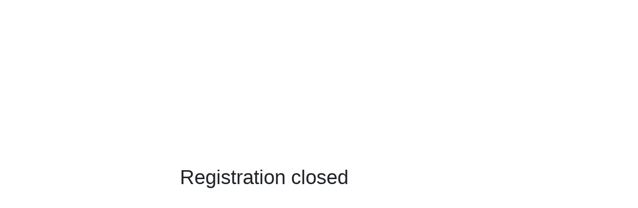

--- FILE ---
content_type: text/html; charset=utf-8
request_url: https://zabukuj.se/cs/na/letni-den-v-pohybu-20240817
body_size: 937
content:
<!DOCTYPE html>
<html>
<head>
  <title>  Letní den v pohybu | zabukuj.se
 | Zabukuj Se</title>
<meta name="csrf-param" content="authenticity_token" />
<meta name="csrf-token" content="e6nwgexI-b6HQEVntY1xOhFDjVg3J2OwBfTXcER00WUt58qWQQlzcNkGAgy5DS-sYuO3QYtbTzsWiBNT-yyY3A" />

<script>
  (function() {
    try {
      var saved = localStorage.getItem('theme');
      var mode;
      if (saved === 'dark' || saved === 'light') {
        mode = saved;
      } else {
        var hour = new Date().getHours();
        var night = (hour >= 19 || hour < 7);
        var prefers = window.matchMedia && window.matchMedia('(prefers-color-scheme: dark)').matches;
        mode = (night || prefers) ? 'dark' : 'light';
      }
      document.documentElement.setAttribute('data-bs-theme', mode);
    } catch (e) { /* noop */ }
  })();
  </script>
<link rel="stylesheet" href="/assets/application-265a0d52.css" media="all" data-turbo-track="reload" />
<script src="/assets/application-3df27986.js" data-turbo-track="reload" defer="defer"></script>
<link rel="manifest" href="/manifest.json?locale=cs">

<link rel="icon" type="image/x-icon" href="/assets/app-icons/favicon-fe37966e.ico" />
<link rel="apple-touch-icon" type="image/png" href="/assets/app-icons/apple-touch-icon-128632ec.png" />
<link rel="icon" type="image/png" href="/assets/app-icons/favicon-32x32-c261f248.png" sizes="32x32" />
<link rel="icon" type="image/png" href="/assets/app-icons/favicon-16x16-f8eea001.png" sizes="16x16" />
<link rel="icon" type="image/png" href="/assets/app-icons/android-chrome-192x192-f716156a.png" sizes="192x192" />
<link rel="icon" type="image/png" href="/assets/app-icons/android-chrome-512x512-495327c4.png" sizes="512x512" />

<meta name="viewport" content="width=device-width, initial-scale=1">
<script id="mcjs">
  !function(c,h,i,m,p){m=c.createElement(h),p=c.getElementsByTagName(h)[0],m.async=1,m.src=i,p.parentNode.insertBefore(m,p)}(document,"script","https://chimpstatic.com/mcjs-connected/js/users/0d15d82806a41b38a79aebe32/8b2ab74a0e63f88387312950c.js");
</script>

</head>
<body>
	<div class="container-fluid">
		<div class="container d-flex justify-content-center align-items-center" id="new-booking-form" style="min-height: 100vh;">
  <div class="col-12 col-md-6">

      <h1>Registration closed</h1>


  </div>
</div>

	</div>
<script defer src="https://static.cloudflareinsights.com/beacon.min.js/vcd15cbe7772f49c399c6a5babf22c1241717689176015" integrity="sha512-ZpsOmlRQV6y907TI0dKBHq9Md29nnaEIPlkf84rnaERnq6zvWvPUqr2ft8M1aS28oN72PdrCzSjY4U6VaAw1EQ==" data-cf-beacon='{"version":"2024.11.0","token":"2791bce284fa4e77a6ac8720249c648b","r":1,"server_timing":{"name":{"cfCacheStatus":true,"cfEdge":true,"cfExtPri":true,"cfL4":true,"cfOrigin":true,"cfSpeedBrain":true},"location_startswith":null}}' crossorigin="anonymous"></script>
</body>
</html>


--- FILE ---
content_type: text/javascript
request_url: https://zabukuj.se/assets/application-3df27986.js
body_size: 180232
content:
(() => {
  var __defProp = Object.defineProperty;
  var __getOwnPropNames = Object.getOwnPropertyNames;
  var __esm = (fn2, res) => function __init() {
    return fn2 && (res = (0, fn2[__getOwnPropNames(fn2)[0]])(fn2 = 0)), res;
  };
  var __commonJS = (cb, mod) => function __require() {
    return mod || (0, cb[__getOwnPropNames(cb)[0]])((mod = { exports: {} }).exports, mod), mod.exports;
  };
  var __export = (target, all) => {
    for (var name in all)
      __defProp(target, name, { get: all[name], enumerable: true });
  };

  // node_modules/@rails/actioncable/src/adapters.js
  var adapters_default;
  var init_adapters = __esm({
    "node_modules/@rails/actioncable/src/adapters.js"() {
      adapters_default = {
        logger: typeof console !== "undefined" ? console : void 0,
        WebSocket: typeof WebSocket !== "undefined" ? WebSocket : void 0
      };
    }
  });

  // node_modules/@rails/actioncable/src/logger.js
  var logger_default;
  var init_logger = __esm({
    "node_modules/@rails/actioncable/src/logger.js"() {
      init_adapters();
      logger_default = {
        log(...messages) {
          if (this.enabled) {
            messages.push(Date.now());
            adapters_default.logger.log("[ActionCable]", ...messages);
          }
        }
      };
    }
  });

  // node_modules/@rails/actioncable/src/connection_monitor.js
  var now, secondsSince, ConnectionMonitor, connection_monitor_default;
  var init_connection_monitor = __esm({
    "node_modules/@rails/actioncable/src/connection_monitor.js"() {
      init_logger();
      now = () => (/* @__PURE__ */ new Date()).getTime();
      secondsSince = (time) => (now() - time) / 1e3;
      ConnectionMonitor = class {
        constructor(connection) {
          this.visibilityDidChange = this.visibilityDidChange.bind(this);
          this.connection = connection;
          this.reconnectAttempts = 0;
        }
        start() {
          if (!this.isRunning()) {
            this.startedAt = now();
            delete this.stoppedAt;
            this.startPolling();
            addEventListener("visibilitychange", this.visibilityDidChange);
            logger_default.log(`ConnectionMonitor started. stale threshold = ${this.constructor.staleThreshold} s`);
          }
        }
        stop() {
          if (this.isRunning()) {
            this.stoppedAt = now();
            this.stopPolling();
            removeEventListener("visibilitychange", this.visibilityDidChange);
            logger_default.log("ConnectionMonitor stopped");
          }
        }
        isRunning() {
          return this.startedAt && !this.stoppedAt;
        }
        recordMessage() {
          this.pingedAt = now();
        }
        recordConnect() {
          this.reconnectAttempts = 0;
          delete this.disconnectedAt;
          logger_default.log("ConnectionMonitor recorded connect");
        }
        recordDisconnect() {
          this.disconnectedAt = now();
          logger_default.log("ConnectionMonitor recorded disconnect");
        }
        // Private
        startPolling() {
          this.stopPolling();
          this.poll();
        }
        stopPolling() {
          clearTimeout(this.pollTimeout);
        }
        poll() {
          this.pollTimeout = setTimeout(
            () => {
              this.reconnectIfStale();
              this.poll();
            },
            this.getPollInterval()
          );
        }
        getPollInterval() {
          const { staleThreshold, reconnectionBackoffRate } = this.constructor;
          const backoff = Math.pow(1 + reconnectionBackoffRate, Math.min(this.reconnectAttempts, 10));
          const jitterMax = this.reconnectAttempts === 0 ? 1 : reconnectionBackoffRate;
          const jitter = jitterMax * Math.random();
          return staleThreshold * 1e3 * backoff * (1 + jitter);
        }
        reconnectIfStale() {
          if (this.connectionIsStale()) {
            logger_default.log(`ConnectionMonitor detected stale connection. reconnectAttempts = ${this.reconnectAttempts}, time stale = ${secondsSince(this.refreshedAt)} s, stale threshold = ${this.constructor.staleThreshold} s`);
            this.reconnectAttempts++;
            if (this.disconnectedRecently()) {
              logger_default.log(`ConnectionMonitor skipping reopening recent disconnect. time disconnected = ${secondsSince(this.disconnectedAt)} s`);
            } else {
              logger_default.log("ConnectionMonitor reopening");
              this.connection.reopen();
            }
          }
        }
        get refreshedAt() {
          return this.pingedAt ? this.pingedAt : this.startedAt;
        }
        connectionIsStale() {
          return secondsSince(this.refreshedAt) > this.constructor.staleThreshold;
        }
        disconnectedRecently() {
          return this.disconnectedAt && secondsSince(this.disconnectedAt) < this.constructor.staleThreshold;
        }
        visibilityDidChange() {
          if (document.visibilityState === "visible") {
            setTimeout(
              () => {
                if (this.connectionIsStale() || !this.connection.isOpen()) {
                  logger_default.log(`ConnectionMonitor reopening stale connection on visibilitychange. visibilityState = ${document.visibilityState}`);
                  this.connection.reopen();
                }
              },
              200
            );
          }
        }
      };
      ConnectionMonitor.staleThreshold = 6;
      ConnectionMonitor.reconnectionBackoffRate = 0.15;
      connection_monitor_default = ConnectionMonitor;
    }
  });

  // node_modules/@rails/actioncable/src/internal.js
  var internal_default;
  var init_internal = __esm({
    "node_modules/@rails/actioncable/src/internal.js"() {
      internal_default = {
        "message_types": {
          "welcome": "welcome",
          "disconnect": "disconnect",
          "ping": "ping",
          "confirmation": "confirm_subscription",
          "rejection": "reject_subscription"
        },
        "disconnect_reasons": {
          "unauthorized": "unauthorized",
          "invalid_request": "invalid_request",
          "server_restart": "server_restart",
          "remote": "remote"
        },
        "default_mount_path": "/cable",
        "protocols": [
          "actioncable-v1-json",
          "actioncable-unsupported"
        ]
      };
    }
  });

  // node_modules/@rails/actioncable/src/connection.js
  var message_types, protocols, supportedProtocols, indexOf, Connection, connection_default;
  var init_connection = __esm({
    "node_modules/@rails/actioncable/src/connection.js"() {
      init_adapters();
      init_connection_monitor();
      init_internal();
      init_logger();
      ({ message_types, protocols } = internal_default);
      supportedProtocols = protocols.slice(0, protocols.length - 1);
      indexOf = [].indexOf;
      Connection = class {
        constructor(consumer2) {
          this.open = this.open.bind(this);
          this.consumer = consumer2;
          this.subscriptions = this.consumer.subscriptions;
          this.monitor = new connection_monitor_default(this);
          this.disconnected = true;
        }
        send(data) {
          if (this.isOpen()) {
            this.webSocket.send(JSON.stringify(data));
            return true;
          } else {
            return false;
          }
        }
        open() {
          if (this.isActive()) {
            logger_default.log(`Attempted to open WebSocket, but existing socket is ${this.getState()}`);
            return false;
          } else {
            const socketProtocols = [...protocols, ...this.consumer.subprotocols || []];
            logger_default.log(`Opening WebSocket, current state is ${this.getState()}, subprotocols: ${socketProtocols}`);
            if (this.webSocket) {
              this.uninstallEventHandlers();
            }
            this.webSocket = new adapters_default.WebSocket(this.consumer.url, socketProtocols);
            this.installEventHandlers();
            this.monitor.start();
            return true;
          }
        }
        close({ allowReconnect } = { allowReconnect: true }) {
          if (!allowReconnect) {
            this.monitor.stop();
          }
          if (this.isOpen()) {
            return this.webSocket.close();
          }
        }
        reopen() {
          logger_default.log(`Reopening WebSocket, current state is ${this.getState()}`);
          if (this.isActive()) {
            try {
              return this.close();
            } catch (error2) {
              logger_default.log("Failed to reopen WebSocket", error2);
            } finally {
              logger_default.log(`Reopening WebSocket in ${this.constructor.reopenDelay}ms`);
              setTimeout(this.open, this.constructor.reopenDelay);
            }
          } else {
            return this.open();
          }
        }
        getProtocol() {
          if (this.webSocket) {
            return this.webSocket.protocol;
          }
        }
        isOpen() {
          return this.isState("open");
        }
        isActive() {
          return this.isState("open", "connecting");
        }
        triedToReconnect() {
          return this.monitor.reconnectAttempts > 0;
        }
        // Private
        isProtocolSupported() {
          return indexOf.call(supportedProtocols, this.getProtocol()) >= 0;
        }
        isState(...states) {
          return indexOf.call(states, this.getState()) >= 0;
        }
        getState() {
          if (this.webSocket) {
            for (let state in adapters_default.WebSocket) {
              if (adapters_default.WebSocket[state] === this.webSocket.readyState) {
                return state.toLowerCase();
              }
            }
          }
          return null;
        }
        installEventHandlers() {
          for (let eventName in this.events) {
            const handler = this.events[eventName].bind(this);
            this.webSocket[`on${eventName}`] = handler;
          }
        }
        uninstallEventHandlers() {
          for (let eventName in this.events) {
            this.webSocket[`on${eventName}`] = function() {
            };
          }
        }
      };
      Connection.reopenDelay = 500;
      Connection.prototype.events = {
        message(event) {
          if (!this.isProtocolSupported()) {
            return;
          }
          const { identifier, message, reason, reconnect, type } = JSON.parse(event.data);
          this.monitor.recordMessage();
          switch (type) {
            case message_types.welcome:
              if (this.triedToReconnect()) {
                this.reconnectAttempted = true;
              }
              this.monitor.recordConnect();
              return this.subscriptions.reload();
            case message_types.disconnect:
              logger_default.log(`Disconnecting. Reason: ${reason}`);
              return this.close({ allowReconnect: reconnect });
            case message_types.ping:
              return null;
            case message_types.confirmation:
              this.subscriptions.confirmSubscription(identifier);
              if (this.reconnectAttempted) {
                this.reconnectAttempted = false;
                return this.subscriptions.notify(identifier, "connected", { reconnected: true });
              } else {
                return this.subscriptions.notify(identifier, "connected", { reconnected: false });
              }
            case message_types.rejection:
              return this.subscriptions.reject(identifier);
            default:
              return this.subscriptions.notify(identifier, "received", message);
          }
        },
        open() {
          logger_default.log(`WebSocket onopen event, using '${this.getProtocol()}' subprotocol`);
          this.disconnected = false;
          if (!this.isProtocolSupported()) {
            logger_default.log("Protocol is unsupported. Stopping monitor and disconnecting.");
            return this.close({ allowReconnect: false });
          }
        },
        close(event) {
          logger_default.log("WebSocket onclose event");
          if (this.disconnected) {
            return;
          }
          this.disconnected = true;
          this.monitor.recordDisconnect();
          return this.subscriptions.notifyAll("disconnected", { willAttemptReconnect: this.monitor.isRunning() });
        },
        error() {
          logger_default.log("WebSocket onerror event");
        }
      };
      connection_default = Connection;
    }
  });

  // node_modules/@rails/actioncable/src/subscription.js
  var extend, Subscription;
  var init_subscription = __esm({
    "node_modules/@rails/actioncable/src/subscription.js"() {
      extend = function(object, properties) {
        if (properties != null) {
          for (let key in properties) {
            const value = properties[key];
            object[key] = value;
          }
        }
        return object;
      };
      Subscription = class {
        constructor(consumer2, params = {}, mixin) {
          this.consumer = consumer2;
          this.identifier = JSON.stringify(params);
          extend(this, mixin);
        }
        // Perform a channel action with the optional data passed as an attribute
        perform(action, data = {}) {
          data.action = action;
          return this.send(data);
        }
        send(data) {
          return this.consumer.send({ command: "message", identifier: this.identifier, data: JSON.stringify(data) });
        }
        unsubscribe() {
          return this.consumer.subscriptions.remove(this);
        }
      };
    }
  });

  // node_modules/@rails/actioncable/src/subscription_guarantor.js
  var SubscriptionGuarantor, subscription_guarantor_default;
  var init_subscription_guarantor = __esm({
    "node_modules/@rails/actioncable/src/subscription_guarantor.js"() {
      init_logger();
      SubscriptionGuarantor = class {
        constructor(subscriptions) {
          this.subscriptions = subscriptions;
          this.pendingSubscriptions = [];
        }
        guarantee(subscription) {
          if (this.pendingSubscriptions.indexOf(subscription) == -1) {
            logger_default.log(`SubscriptionGuarantor guaranteeing ${subscription.identifier}`);
            this.pendingSubscriptions.push(subscription);
          } else {
            logger_default.log(`SubscriptionGuarantor already guaranteeing ${subscription.identifier}`);
          }
          this.startGuaranteeing();
        }
        forget(subscription) {
          logger_default.log(`SubscriptionGuarantor forgetting ${subscription.identifier}`);
          this.pendingSubscriptions = this.pendingSubscriptions.filter((s) => s !== subscription);
        }
        startGuaranteeing() {
          this.stopGuaranteeing();
          this.retrySubscribing();
        }
        stopGuaranteeing() {
          clearTimeout(this.retryTimeout);
        }
        retrySubscribing() {
          this.retryTimeout = setTimeout(
            () => {
              if (this.subscriptions && typeof this.subscriptions.subscribe === "function") {
                this.pendingSubscriptions.map((subscription) => {
                  logger_default.log(`SubscriptionGuarantor resubscribing ${subscription.identifier}`);
                  this.subscriptions.subscribe(subscription);
                });
              }
            },
            500
          );
        }
      };
      subscription_guarantor_default = SubscriptionGuarantor;
    }
  });

  // node_modules/@rails/actioncable/src/subscriptions.js
  var Subscriptions;
  var init_subscriptions = __esm({
    "node_modules/@rails/actioncable/src/subscriptions.js"() {
      init_logger();
      init_subscription();
      init_subscription_guarantor();
      Subscriptions = class {
        constructor(consumer2) {
          this.consumer = consumer2;
          this.guarantor = new subscription_guarantor_default(this);
          this.subscriptions = [];
        }
        create(channelName, mixin) {
          const channel = channelName;
          const params = typeof channel === "object" ? channel : { channel };
          const subscription = new Subscription(this.consumer, params, mixin);
          return this.add(subscription);
        }
        // Private
        add(subscription) {
          this.subscriptions.push(subscription);
          this.consumer.ensureActiveConnection();
          this.notify(subscription, "initialized");
          this.subscribe(subscription);
          return subscription;
        }
        remove(subscription) {
          this.forget(subscription);
          if (!this.findAll(subscription.identifier).length) {
            this.sendCommand(subscription, "unsubscribe");
          }
          return subscription;
        }
        reject(identifier) {
          return this.findAll(identifier).map((subscription) => {
            this.forget(subscription);
            this.notify(subscription, "rejected");
            return subscription;
          });
        }
        forget(subscription) {
          this.guarantor.forget(subscription);
          this.subscriptions = this.subscriptions.filter((s) => s !== subscription);
          return subscription;
        }
        findAll(identifier) {
          return this.subscriptions.filter((s) => s.identifier === identifier);
        }
        reload() {
          return this.subscriptions.map((subscription) => this.subscribe(subscription));
        }
        notifyAll(callbackName, ...args) {
          return this.subscriptions.map((subscription) => this.notify(subscription, callbackName, ...args));
        }
        notify(subscription, callbackName, ...args) {
          let subscriptions;
          if (typeof subscription === "string") {
            subscriptions = this.findAll(subscription);
          } else {
            subscriptions = [subscription];
          }
          return subscriptions.map((subscription2) => typeof subscription2[callbackName] === "function" ? subscription2[callbackName](...args) : void 0);
        }
        subscribe(subscription) {
          if (this.sendCommand(subscription, "subscribe")) {
            this.guarantor.guarantee(subscription);
          }
        }
        confirmSubscription(identifier) {
          logger_default.log(`Subscription confirmed ${identifier}`);
          this.findAll(identifier).map((subscription) => this.guarantor.forget(subscription));
        }
        sendCommand(subscription, command) {
          const { identifier } = subscription;
          return this.consumer.send({ command, identifier });
        }
      };
    }
  });

  // node_modules/@rails/actioncable/src/consumer.js
  function createWebSocketURL(url) {
    if (typeof url === "function") {
      url = url();
    }
    if (url && !/^wss?:/i.test(url)) {
      const a = document.createElement("a");
      a.href = url;
      a.href = a.href;
      a.protocol = a.protocol.replace("http", "ws");
      return a.href;
    } else {
      return url;
    }
  }
  var Consumer;
  var init_consumer = __esm({
    "node_modules/@rails/actioncable/src/consumer.js"() {
      init_connection();
      init_subscriptions();
      Consumer = class {
        constructor(url) {
          this._url = url;
          this.subscriptions = new Subscriptions(this);
          this.connection = new connection_default(this);
          this.subprotocols = [];
        }
        get url() {
          return createWebSocketURL(this._url);
        }
        send(data) {
          return this.connection.send(data);
        }
        connect() {
          return this.connection.open();
        }
        disconnect() {
          return this.connection.close({ allowReconnect: false });
        }
        ensureActiveConnection() {
          if (!this.connection.isActive()) {
            return this.connection.open();
          }
        }
        addSubProtocol(subprotocol) {
          this.subprotocols = [...this.subprotocols, subprotocol];
        }
      };
    }
  });

  // node_modules/@rails/actioncable/src/index.js
  var src_exports = {};
  __export(src_exports, {
    Connection: () => connection_default,
    ConnectionMonitor: () => connection_monitor_default,
    Consumer: () => Consumer,
    INTERNAL: () => internal_default,
    Subscription: () => Subscription,
    SubscriptionGuarantor: () => subscription_guarantor_default,
    Subscriptions: () => Subscriptions,
    adapters: () => adapters_default,
    createConsumer: () => createConsumer,
    createWebSocketURL: () => createWebSocketURL,
    getConfig: () => getConfig,
    logger: () => logger_default
  });
  function createConsumer(url = getConfig("url") || internal_default.default_mount_path) {
    return new Consumer(url);
  }
  function getConfig(name) {
    const element = document.head.querySelector(`meta[name='action-cable-${name}']`);
    if (element) {
      return element.getAttribute("content");
    }
  }
  var init_src = __esm({
    "node_modules/@rails/actioncable/src/index.js"() {
      init_adapters();
      init_connection();
      init_connection_monitor();
      init_consumer();
      init_internal();
      init_logger();
      init_subscription();
      init_subscription_guarantor();
      init_subscriptions();
    }
  });

  // node_modules/trix/dist/trix.umd.min.js
  var require_trix_umd_min = __commonJS({
    "node_modules/trix/dist/trix.umd.min.js"(exports, module) {
      !(function(t, e) {
        "object" == typeof exports && "undefined" != typeof module ? module.exports = e() : "function" == typeof define && define.amd ? define(e) : (t = "undefined" != typeof globalThis ? globalThis : t || self).Trix = e();
      })(exports, (function() {
        "use strict";
        var t = "2.1.16";
        const e = "[data-trix-attachment]", i = { preview: { presentation: "gallery", caption: { name: true, size: true } }, file: { caption: { size: true } } }, n = { default: { tagName: "div", parse: false }, quote: { tagName: "blockquote", nestable: true }, heading1: { tagName: "h1", terminal: true, breakOnReturn: true, group: false }, code: { tagName: "pre", terminal: true, htmlAttributes: ["language"], text: { plaintext: true } }, bulletList: { tagName: "ul", parse: false }, bullet: { tagName: "li", listAttribute: "bulletList", group: false, nestable: true, test(t2) {
          return r(t2.parentNode) === n[this.listAttribute].tagName;
        } }, numberList: { tagName: "ol", parse: false }, number: { tagName: "li", listAttribute: "numberList", group: false, nestable: true, test(t2) {
          return r(t2.parentNode) === n[this.listAttribute].tagName;
        } }, attachmentGallery: { tagName: "div", exclusive: true, terminal: true, parse: false, group: false } }, r = (t2) => {
          var e2;
          return null == t2 || null === (e2 = t2.tagName) || void 0 === e2 ? void 0 : e2.toLowerCase();
        }, o = navigator.userAgent.match(/android\s([0-9]+.*Chrome)/i), s = o && parseInt(o[1]);
        var a = { composesExistingText: /Android.*Chrome/.test(navigator.userAgent), recentAndroid: s && s > 12, samsungAndroid: s && navigator.userAgent.match(/Android.*SM-/), forcesObjectResizing: /Trident.*rv:11/.test(navigator.userAgent), supportsInputEvents: "undefined" != typeof InputEvent && ["data", "getTargetRanges", "inputType"].every(((t2) => t2 in InputEvent.prototype)) }, l = { ADD_ATTR: ["language"], SAFE_FOR_XML: false, RETURN_DOM: true }, c = { attachFiles: "Attach Files", bold: "Bold", bullets: "Bullets", byte: "Byte", bytes: "Bytes", captionPlaceholder: "Add a caption\u2026", code: "Code", heading1: "Heading", indent: "Increase Level", italic: "Italic", link: "Link", numbers: "Numbers", outdent: "Decrease Level", quote: "Quote", redo: "Redo", remove: "Remove", strike: "Strikethrough", undo: "Undo", unlink: "Unlink", url: "URL", urlPlaceholder: "Enter a URL\u2026", GB: "GB", KB: "KB", MB: "MB", PB: "PB", TB: "TB" };
        const u = [c.bytes, c.KB, c.MB, c.GB, c.TB, c.PB];
        var h = { prefix: "IEC", precision: 2, formatter(t2) {
          switch (t2) {
            case 0:
              return "0 ".concat(c.bytes);
            case 1:
              return "1 ".concat(c.byte);
            default:
              let e2;
              "SI" === this.prefix ? e2 = 1e3 : "IEC" === this.prefix && (e2 = 1024);
              const i2 = Math.floor(Math.log(t2) / Math.log(e2)), n2 = (t2 / Math.pow(e2, i2)).toFixed(this.precision).replace(/0*$/, "").replace(/\.$/, "");
              return "".concat(n2, " ").concat(u[i2]);
          }
        } };
        const d = "\uFEFF", g = "\xA0", m = function(t2) {
          for (const e2 in t2) {
            const i2 = t2[e2];
            this[e2] = i2;
          }
          return this;
        }, p = document.documentElement, f = p.matches, b = function(t2) {
          let { onElement: e2, matchingSelector: i2, withCallback: n2, inPhase: r2, preventDefault: o2, times: s2 } = arguments.length > 1 && void 0 !== arguments[1] ? arguments[1] : {};
          const a2 = e2 || p, l2 = i2, c2 = "capturing" === r2, u2 = function(t3) {
            null != s2 && 0 == --s2 && u2.destroy();
            const e3 = x(t3.target, { matchingSelector: l2 });
            null != e3 && (null == n2 || n2.call(e3, t3, e3), o2 && t3.preventDefault());
          };
          return u2.destroy = () => a2.removeEventListener(t2, u2, c2), a2.addEventListener(t2, u2, c2), u2;
        }, v = function(t2) {
          let { bubbles: e2, cancelable: i2, attributes: n2 } = arguments.length > 1 && void 0 !== arguments[1] ? arguments[1] : {};
          e2 = false !== e2, i2 = false !== i2;
          const r2 = document.createEvent("Events");
          return r2.initEvent(t2, e2, i2), null != n2 && m.call(r2, n2), r2;
        }, A = function(t2) {
          let { onElement: e2, bubbles: i2, cancelable: n2, attributes: r2 } = arguments.length > 1 && void 0 !== arguments[1] ? arguments[1] : {};
          const o2 = null != e2 ? e2 : p, s2 = v(t2, { bubbles: i2, cancelable: n2, attributes: r2 });
          return o2.dispatchEvent(s2);
        }, y = function(t2, e2) {
          if (1 === (null == t2 ? void 0 : t2.nodeType)) return f.call(t2, e2);
        }, x = function(t2) {
          let { matchingSelector: e2, untilNode: i2 } = arguments.length > 1 && void 0 !== arguments[1] ? arguments[1] : {};
          for (; t2 && t2.nodeType !== Node.ELEMENT_NODE; ) t2 = t2.parentNode;
          if (null != t2) {
            if (null == e2) return t2;
            if (t2.closest && null == i2) return t2.closest(e2);
            for (; t2 && t2 !== i2; ) {
              if (y(t2, e2)) return t2;
              t2 = t2.parentNode;
            }
          }
        }, C = (t2) => document.activeElement !== t2 && E(t2, document.activeElement), E = function(t2, e2) {
          if (t2 && e2) for (; e2; ) {
            if (e2 === t2) return true;
            e2 = e2.parentNode;
          }
        }, S = function(t2) {
          var e2;
          if (null === (e2 = t2) || void 0 === e2 || !e2.parentNode) return;
          let i2 = 0;
          for (t2 = t2.previousSibling; t2; ) i2++, t2 = t2.previousSibling;
          return i2;
        }, R = (t2) => {
          var e2;
          return null == t2 || null === (e2 = t2.parentNode) || void 0 === e2 ? void 0 : e2.removeChild(t2);
        }, k = function(t2) {
          let { onlyNodesOfType: e2, usingFilter: i2, expandEntityReferences: n2 } = arguments.length > 1 && void 0 !== arguments[1] ? arguments[1] : {};
          const r2 = (() => {
            switch (e2) {
              case "element":
                return NodeFilter.SHOW_ELEMENT;
              case "text":
                return NodeFilter.SHOW_TEXT;
              case "comment":
                return NodeFilter.SHOW_COMMENT;
              default:
                return NodeFilter.SHOW_ALL;
            }
          })();
          return document.createTreeWalker(t2, r2, null != i2 ? i2 : null, true === n2);
        }, T = (t2) => {
          var e2;
          return null == t2 || null === (e2 = t2.tagName) || void 0 === e2 ? void 0 : e2.toLowerCase();
        }, w = function(t2) {
          let e2, i2, n2 = arguments.length > 1 && void 0 !== arguments[1] ? arguments[1] : {};
          "object" == typeof t2 ? (n2 = t2, t2 = n2.tagName) : n2 = { attributes: n2 };
          const r2 = document.createElement(t2);
          if (null != n2.editable && (null == n2.attributes && (n2.attributes = {}), n2.attributes.contenteditable = n2.editable), n2.attributes) for (e2 in n2.attributes) i2 = n2.attributes[e2], r2.setAttribute(e2, i2);
          if (n2.style) for (e2 in n2.style) i2 = n2.style[e2], r2.style[e2] = i2;
          if (n2.data) for (e2 in n2.data) i2 = n2.data[e2], r2.dataset[e2] = i2;
          return n2.className && n2.className.split(" ").forEach(((t3) => {
            r2.classList.add(t3);
          })), n2.textContent && (r2.textContent = n2.textContent), n2.childNodes && [].concat(n2.childNodes).forEach(((t3) => {
            r2.appendChild(t3);
          })), r2;
        };
        let L;
        const D = function() {
          if (null != L) return L;
          L = [];
          for (const t2 in n) {
            const e2 = n[t2];
            e2.tagName && L.push(e2.tagName);
          }
          return L;
        }, N = (t2) => O(null == t2 ? void 0 : t2.firstChild), I = function(t2) {
          let { strict: e2 } = arguments.length > 1 && void 0 !== arguments[1] ? arguments[1] : { strict: true };
          return e2 ? O(t2) : O(t2) || !O(t2.firstChild) && (function(t3) {
            return D().includes(T(t3)) && !D().includes(T(t3.firstChild));
          })(t2);
        }, O = (t2) => F(t2) && "block" === (null == t2 ? void 0 : t2.data), F = (t2) => (null == t2 ? void 0 : t2.nodeType) === Node.COMMENT_NODE, P = function(t2) {
          let { name: e2 } = arguments.length > 1 && void 0 !== arguments[1] ? arguments[1] : {};
          if (t2) return _(t2) ? t2.data === d ? !e2 || t2.parentNode.dataset.trixCursorTarget === e2 : void 0 : P(t2.firstChild);
        }, M = (t2) => y(t2, e), B = (t2) => _(t2) && "" === (null == t2 ? void 0 : t2.data), _ = (t2) => (null == t2 ? void 0 : t2.nodeType) === Node.TEXT_NODE, j = { level2Enabled: true, getLevel() {
          return this.level2Enabled && a.supportsInputEvents ? 2 : 0;
        }, pickFiles(t2) {
          const e2 = w("input", { type: "file", multiple: true, hidden: true, id: this.fileInputId });
          e2.addEventListener("change", (() => {
            t2(e2.files), R(e2);
          })), R(document.getElementById(this.fileInputId)), document.body.appendChild(e2), e2.click();
        } };
        var W = { removeBlankTableCells: false, tableCellSeparator: " | ", tableRowSeparator: "\n" }, U = { bold: { tagName: "strong", inheritable: true, parser(t2) {
          const e2 = window.getComputedStyle(t2);
          return "bold" === e2.fontWeight || e2.fontWeight >= 600;
        } }, italic: { tagName: "em", inheritable: true, parser: (t2) => "italic" === window.getComputedStyle(t2).fontStyle }, href: { groupTagName: "a", parser(t2) {
          const i2 = "a:not(".concat(e, ")"), n2 = t2.closest(i2);
          if (n2) return n2.getAttribute("href");
        } }, strike: { tagName: "del", inheritable: true }, frozen: { style: { backgroundColor: "highlight" } } }, V = { getDefaultHTML: () => '<div class="trix-button-row">\n      <span class="trix-button-group trix-button-group--text-tools" data-trix-button-group="text-tools">\n        <button type="button" class="trix-button trix-button--icon trix-button--icon-bold" data-trix-attribute="bold" data-trix-key="b" title="'.concat(c.bold, '" tabindex="-1">').concat(c.bold, '</button>\n        <button type="button" class="trix-button trix-button--icon trix-button--icon-italic" data-trix-attribute="italic" data-trix-key="i" title="').concat(c.italic, '" tabindex="-1">').concat(c.italic, '</button>\n        <button type="button" class="trix-button trix-button--icon trix-button--icon-strike" data-trix-attribute="strike" title="').concat(c.strike, '" tabindex="-1">').concat(c.strike, '</button>\n        <button type="button" class="trix-button trix-button--icon trix-button--icon-link" data-trix-attribute="href" data-trix-action="link" data-trix-key="k" title="').concat(c.link, '" tabindex="-1">').concat(c.link, '</button>\n      </span>\n\n      <span class="trix-button-group trix-button-group--block-tools" data-trix-button-group="block-tools">\n        <button type="button" class="trix-button trix-button--icon trix-button--icon-heading-1" data-trix-attribute="heading1" title="').concat(c.heading1, '" tabindex="-1">').concat(c.heading1, '</button>\n        <button type="button" class="trix-button trix-button--icon trix-button--icon-quote" data-trix-attribute="quote" title="').concat(c.quote, '" tabindex="-1">').concat(c.quote, '</button>\n        <button type="button" class="trix-button trix-button--icon trix-button--icon-code" data-trix-attribute="code" title="').concat(c.code, '" tabindex="-1">').concat(c.code, '</button>\n        <button type="button" class="trix-button trix-button--icon trix-button--icon-bullet-list" data-trix-attribute="bullet" title="').concat(c.bullets, '" tabindex="-1">').concat(c.bullets, '</button>\n        <button type="button" class="trix-button trix-button--icon trix-button--icon-number-list" data-trix-attribute="number" title="').concat(c.numbers, '" tabindex="-1">').concat(c.numbers, '</button>\n        <button type="button" class="trix-button trix-button--icon trix-button--icon-decrease-nesting-level" data-trix-action="decreaseNestingLevel" title="').concat(c.outdent, '" tabindex="-1">').concat(c.outdent, '</button>\n        <button type="button" class="trix-button trix-button--icon trix-button--icon-increase-nesting-level" data-trix-action="increaseNestingLevel" title="').concat(c.indent, '" tabindex="-1">').concat(c.indent, '</button>\n      </span>\n\n      <span class="trix-button-group trix-button-group--file-tools" data-trix-button-group="file-tools">\n        <button type="button" class="trix-button trix-button--icon trix-button--icon-attach" data-trix-action="attachFiles" title="').concat(c.attachFiles, '" tabindex="-1">').concat(c.attachFiles, '</button>\n      </span>\n\n      <span class="trix-button-group-spacer"></span>\n\n      <span class="trix-button-group trix-button-group--history-tools" data-trix-button-group="history-tools">\n        <button type="button" class="trix-button trix-button--icon trix-button--icon-undo" data-trix-action="undo" data-trix-key="z" title="').concat(c.undo, '" tabindex="-1">').concat(c.undo, '</button>\n        <button type="button" class="trix-button trix-button--icon trix-button--icon-redo" data-trix-action="redo" data-trix-key="shift+z" title="').concat(c.redo, '" tabindex="-1">').concat(c.redo, '</button>\n      </span>\n    </div>\n\n    <div class="trix-dialogs" data-trix-dialogs>\n      <div class="trix-dialog trix-dialog--link" data-trix-dialog="href" data-trix-dialog-attribute="href">\n        <div class="trix-dialog__link-fields">\n          <input type="url" name="href" class="trix-input trix-input--dialog" placeholder="').concat(c.urlPlaceholder, '" aria-label="').concat(c.url, '" data-trix-validate-href required data-trix-input>\n          <div class="trix-button-group">\n            <input type="button" class="trix-button trix-button--dialog" value="').concat(c.link, '" data-trix-method="setAttribute">\n            <input type="button" class="trix-button trix-button--dialog" value="').concat(c.unlink, '" data-trix-method="removeAttribute">\n          </div>\n        </div>\n      </div>\n    </div>') };
        const z = { interval: 5e3 };
        var q = Object.freeze({ __proto__: null, attachments: i, blockAttributes: n, browser: a, css: { attachment: "attachment", attachmentCaption: "attachment__caption", attachmentCaptionEditor: "attachment__caption-editor", attachmentMetadata: "attachment__metadata", attachmentMetadataContainer: "attachment__metadata-container", attachmentName: "attachment__name", attachmentProgress: "attachment__progress", attachmentSize: "attachment__size", attachmentToolbar: "attachment__toolbar", attachmentGallery: "attachment-gallery" }, dompurify: l, fileSize: h, input: j, keyNames: { 8: "backspace", 9: "tab", 13: "return", 27: "escape", 37: "left", 39: "right", 46: "delete", 68: "d", 72: "h", 79: "o" }, lang: c, parser: W, textAttributes: U, toolbar: V, undo: z });
        class H {
          static proxyMethod(t2) {
            const { name: e2, toMethod: i2, toProperty: n2, optional: r2 } = J(t2);
            this.prototype[e2] = function() {
              let t3, o2;
              var s2, a2;
              i2 ? o2 = r2 ? null === (s2 = this[i2]) || void 0 === s2 ? void 0 : s2.call(this) : this[i2]() : n2 && (o2 = this[n2]);
              return r2 ? (t3 = null === (a2 = o2) || void 0 === a2 ? void 0 : a2[e2], t3 ? K.call(t3, o2, arguments) : void 0) : (t3 = o2[e2], K.call(t3, o2, arguments));
            };
          }
        }
        const J = function(t2) {
          const e2 = t2.match(G);
          if (!e2) throw new Error("can't parse @proxyMethod expression: ".concat(t2));
          const i2 = { name: e2[4] };
          return null != e2[2] ? i2.toMethod = e2[1] : i2.toProperty = e2[1], null != e2[3] && (i2.optional = true), i2;
        }, { apply: K } = Function.prototype, G = new RegExp("^(.+?)(\\(\\))?(\\?)?\\.(.+?)$");
        var Y, X, $;
        class Z extends H {
          static box() {
            let t2 = arguments.length > 0 && void 0 !== arguments[0] ? arguments[0] : "";
            return t2 instanceof this ? t2 : this.fromUCS2String(null == t2 ? void 0 : t2.toString());
          }
          static fromUCS2String(t2) {
            return new this(t2, it(t2));
          }
          static fromCodepoints(t2) {
            return new this(nt(t2), t2);
          }
          constructor(t2, e2) {
            super(...arguments), this.ucs2String = t2, this.codepoints = e2, this.length = this.codepoints.length, this.ucs2Length = this.ucs2String.length;
          }
          offsetToUCS2Offset(t2) {
            return nt(this.codepoints.slice(0, Math.max(0, t2))).length;
          }
          offsetFromUCS2Offset(t2) {
            return it(this.ucs2String.slice(0, Math.max(0, t2))).length;
          }
          slice() {
            return this.constructor.fromCodepoints(this.codepoints.slice(...arguments));
          }
          charAt(t2) {
            return this.slice(t2, t2 + 1);
          }
          isEqualTo(t2) {
            return this.constructor.box(t2).ucs2String === this.ucs2String;
          }
          toJSON() {
            return this.ucs2String;
          }
          getCacheKey() {
            return this.ucs2String;
          }
          toString() {
            return this.ucs2String;
          }
        }
        const Q = 1 === (null === (Y = Array.from) || void 0 === Y ? void 0 : Y.call(Array, "\u{1F47C}").length), tt = null != (null === (X = " ".codePointAt) || void 0 === X ? void 0 : X.call(" ", 0)), et = " \u{1F47C}" === (null === ($ = String.fromCodePoint) || void 0 === $ ? void 0 : $.call(String, 32, 128124));
        let it, nt;
        it = Q && tt ? (t2) => Array.from(t2).map(((t3) => t3.codePointAt(0))) : function(t2) {
          const e2 = [];
          let i2 = 0;
          const { length: n2 } = t2;
          for (; i2 < n2; ) {
            let r2 = t2.charCodeAt(i2++);
            if (55296 <= r2 && r2 <= 56319 && i2 < n2) {
              const e3 = t2.charCodeAt(i2++);
              56320 == (64512 & e3) ? r2 = ((1023 & r2) << 10) + (1023 & e3) + 65536 : i2--;
            }
            e2.push(r2);
          }
          return e2;
        }, nt = et ? (t2) => String.fromCodePoint(...Array.from(t2 || [])) : function(t2) {
          return (() => {
            const e2 = [];
            return Array.from(t2).forEach(((t3) => {
              let i2 = "";
              t3 > 65535 && (t3 -= 65536, i2 += String.fromCharCode(t3 >>> 10 & 1023 | 55296), t3 = 56320 | 1023 & t3), e2.push(i2 + String.fromCharCode(t3));
            })), e2;
          })().join("");
        };
        let rt = 0;
        class ot extends H {
          static fromJSONString(t2) {
            return this.fromJSON(JSON.parse(t2));
          }
          constructor() {
            super(...arguments), this.id = ++rt;
          }
          hasSameConstructorAs(t2) {
            return this.constructor === (null == t2 ? void 0 : t2.constructor);
          }
          isEqualTo(t2) {
            return this === t2;
          }
          inspect() {
            const t2 = [], e2 = this.contentsForInspection() || {};
            for (const i2 in e2) {
              const n2 = e2[i2];
              t2.push("".concat(i2, "=").concat(n2));
            }
            return "#<".concat(this.constructor.name, ":").concat(this.id).concat(t2.length ? " ".concat(t2.join(", ")) : "", ">");
          }
          contentsForInspection() {
          }
          toJSONString() {
            return JSON.stringify(this);
          }
          toUTF16String() {
            return Z.box(this);
          }
          getCacheKey() {
            return this.id.toString();
          }
        }
        const st = function() {
          let t2 = arguments.length > 0 && void 0 !== arguments[0] ? arguments[0] : [], e2 = arguments.length > 1 && void 0 !== arguments[1] ? arguments[1] : [];
          if (t2.length !== e2.length) return false;
          for (let i2 = 0; i2 < t2.length; i2++) {
            if (t2[i2] !== e2[i2]) return false;
          }
          return true;
        }, at = function(t2) {
          const e2 = t2.slice(0);
          for (var i2 = arguments.length, n2 = new Array(i2 > 1 ? i2 - 1 : 0), r2 = 1; r2 < i2; r2++) n2[r2 - 1] = arguments[r2];
          return e2.splice(...n2), e2;
        }, lt = /[\u05BE\u05C0\u05C3\u05D0-\u05EA\u05F0-\u05F4\u061B\u061F\u0621-\u063A\u0640-\u064A\u066D\u0671-\u06B7\u06BA-\u06BE\u06C0-\u06CE\u06D0-\u06D5\u06E5\u06E6\u200F\u202B\u202E\uFB1F-\uFB28\uFB2A-\uFB36\uFB38-\uFB3C\uFB3E\uFB40\uFB41\uFB43\uFB44\uFB46-\uFBB1\uFBD3-\uFD3D\uFD50-\uFD8F\uFD92-\uFDC7\uFDF0-\uFDFB\uFE70-\uFE72\uFE74\uFE76-\uFEFC]/, ct = (function() {
          const t2 = w("input", { dir: "auto", name: "x", dirName: "x.dir" }), e2 = w("textarea", { dir: "auto", name: "y", dirName: "y.dir" }), i2 = w("form");
          i2.appendChild(t2), i2.appendChild(e2);
          const n2 = (function() {
            try {
              return new FormData(i2).has(e2.dirName);
            } catch (t3) {
              return false;
            }
          })(), r2 = (function() {
            try {
              return t2.matches(":dir(ltr),:dir(rtl)");
            } catch (t3) {
              return false;
            }
          })();
          return n2 ? function(t3) {
            return e2.value = t3, new FormData(i2).get(e2.dirName);
          } : r2 ? function(e3) {
            return t2.value = e3, t2.matches(":dir(rtl)") ? "rtl" : "ltr";
          } : function(t3) {
            const e3 = t3.trim().charAt(0);
            return lt.test(e3) ? "rtl" : "ltr";
          };
        })();
        let ut = null, ht = null, dt = null, gt = null;
        const mt = () => (ut || (ut = vt().concat(ft())), ut), pt = (t2) => n[t2], ft = () => (ht || (ht = Object.keys(n)), ht), bt = (t2) => U[t2], vt = () => (dt || (dt = Object.keys(U)), dt), At = function(t2, e2) {
          yt(t2).textContent = e2.replace(/%t/g, t2);
        }, yt = function(t2) {
          const e2 = document.createElement("style");
          e2.setAttribute("type", "text/css"), e2.setAttribute("data-tag-name", t2.toLowerCase());
          const i2 = xt();
          return i2 && e2.setAttribute("nonce", i2), document.head.insertBefore(e2, document.head.firstChild), e2;
        }, xt = function() {
          const t2 = Ct("trix-csp-nonce") || Ct("csp-nonce");
          if (t2) {
            const { nonce: e2, content: i2 } = t2;
            return "" == e2 ? i2 : e2;
          }
        }, Ct = (t2) => document.head.querySelector("meta[name=".concat(t2, "]")), Et = { "application/x-trix-feature-detection": "test" }, St = function(t2) {
          const e2 = t2.getData("text/plain"), i2 = t2.getData("text/html");
          if (!e2 || !i2) return null == e2 ? void 0 : e2.length;
          {
            const { body: t3 } = new DOMParser().parseFromString(i2, "text/html");
            if (t3.textContent === e2) return !t3.querySelector("*");
          }
        }, Rt = /Mac|^iP/.test(navigator.platform) ? (t2) => t2.metaKey : (t2) => t2.ctrlKey;
        const kt = (t2) => setTimeout(t2, 1), Tt = function() {
          let t2 = arguments.length > 0 && void 0 !== arguments[0] ? arguments[0] : {};
          const e2 = {};
          for (const i2 in t2) {
            const n2 = t2[i2];
            e2[i2] = n2;
          }
          return e2;
        }, wt = function() {
          let t2 = arguments.length > 0 && void 0 !== arguments[0] ? arguments[0] : {}, e2 = arguments.length > 1 && void 0 !== arguments[1] ? arguments[1] : {};
          if (Object.keys(t2).length !== Object.keys(e2).length) return false;
          for (const i2 in t2) {
            if (t2[i2] !== e2[i2]) return false;
          }
          return true;
        }, Lt = function(t2) {
          if (null != t2) return Array.isArray(t2) || (t2 = [t2, t2]), [It(t2[0]), It(null != t2[1] ? t2[1] : t2[0])];
        }, Dt = function(t2) {
          if (null == t2) return;
          const [e2, i2] = Lt(t2);
          return Ot(e2, i2);
        }, Nt = function(t2, e2) {
          if (null == t2 || null == e2) return;
          const [i2, n2] = Lt(t2), [r2, o2] = Lt(e2);
          return Ot(i2, r2) && Ot(n2, o2);
        }, It = function(t2) {
          return "number" == typeof t2 ? t2 : Tt(t2);
        }, Ot = function(t2, e2) {
          return "number" == typeof t2 ? t2 === e2 : wt(t2, e2);
        };
        class Ft extends H {
          constructor() {
            super(...arguments), this.update = this.update.bind(this), this.selectionManagers = [];
          }
          start() {
            this.started || (this.started = true, document.addEventListener("selectionchange", this.update, true));
          }
          stop() {
            if (this.started) return this.started = false, document.removeEventListener("selectionchange", this.update, true);
          }
          registerSelectionManager(t2) {
            if (!this.selectionManagers.includes(t2)) return this.selectionManagers.push(t2), this.start();
          }
          unregisterSelectionManager(t2) {
            if (this.selectionManagers = this.selectionManagers.filter(((e2) => e2 !== t2)), 0 === this.selectionManagers.length) return this.stop();
          }
          notifySelectionManagersOfSelectionChange() {
            return this.selectionManagers.map(((t2) => t2.selectionDidChange()));
          }
          update() {
            this.notifySelectionManagersOfSelectionChange();
          }
          reset() {
            this.update();
          }
        }
        const Pt = new Ft(), Mt = function() {
          const t2 = window.getSelection();
          if (t2.rangeCount > 0) return t2;
        }, Bt = function() {
          var t2;
          const e2 = null === (t2 = Mt()) || void 0 === t2 ? void 0 : t2.getRangeAt(0);
          if (e2 && !jt(e2)) return e2;
        }, _t = function(t2) {
          const e2 = window.getSelection();
          return e2.removeAllRanges(), e2.addRange(t2), Pt.update();
        }, jt = (t2) => Wt(t2.startContainer) || Wt(t2.endContainer), Wt = (t2) => !Object.getPrototypeOf(t2), Ut = (t2) => t2.replace(new RegExp("".concat(d), "g"), "").replace(new RegExp("".concat(g), "g"), " "), Vt = new RegExp("[^\\S".concat(g, "]")), zt = (t2) => t2.replace(new RegExp("".concat(Vt.source), "g"), " ").replace(/\ {2,}/g, " "), qt = function(t2, e2) {
          if (t2.isEqualTo(e2)) return ["", ""];
          const i2 = Ht(t2, e2), { length: n2 } = i2.utf16String;
          let r2;
          if (n2) {
            const { offset: o2 } = i2, s2 = t2.codepoints.slice(0, o2).concat(t2.codepoints.slice(o2 + n2));
            r2 = Ht(e2, Z.fromCodepoints(s2));
          } else r2 = Ht(e2, t2);
          return [i2.utf16String.toString(), r2.utf16String.toString()];
        }, Ht = function(t2, e2) {
          let i2 = 0, n2 = t2.length, r2 = e2.length;
          for (; i2 < n2 && t2.charAt(i2).isEqualTo(e2.charAt(i2)); ) i2++;
          for (; n2 > i2 + 1 && t2.charAt(n2 - 1).isEqualTo(e2.charAt(r2 - 1)); ) n2--, r2--;
          return { utf16String: t2.slice(i2, n2), offset: i2 };
        };
        class Jt extends ot {
          static fromCommonAttributesOfObjects() {
            let t2 = arguments.length > 0 && void 0 !== arguments[0] ? arguments[0] : [];
            if (!t2.length) return new this();
            let e2 = Xt(t2[0]), i2 = e2.getKeys();
            return t2.slice(1).forEach(((t3) => {
              i2 = e2.getKeysCommonToHash(Xt(t3)), e2 = e2.slice(i2);
            })), e2;
          }
          static box(t2) {
            return Xt(t2);
          }
          constructor() {
            let t2 = arguments.length > 0 && void 0 !== arguments[0] ? arguments[0] : {};
            super(...arguments), this.values = Yt(t2);
          }
          add(t2, e2) {
            return this.merge(Kt(t2, e2));
          }
          remove(t2) {
            return new Jt(Yt(this.values, t2));
          }
          get(t2) {
            return this.values[t2];
          }
          has(t2) {
            return t2 in this.values;
          }
          merge(t2) {
            return new Jt(Gt(this.values, $t(t2)));
          }
          slice(t2) {
            const e2 = {};
            return Array.from(t2).forEach(((t3) => {
              this.has(t3) && (e2[t3] = this.values[t3]);
            })), new Jt(e2);
          }
          getKeys() {
            return Object.keys(this.values);
          }
          getKeysCommonToHash(t2) {
            return t2 = Xt(t2), this.getKeys().filter(((e2) => this.values[e2] === t2.values[e2]));
          }
          isEqualTo(t2) {
            return st(this.toArray(), Xt(t2).toArray());
          }
          isEmpty() {
            return 0 === this.getKeys().length;
          }
          toArray() {
            if (!this.array) {
              const t2 = [];
              for (const e2 in this.values) {
                const i2 = this.values[e2];
                t2.push(t2.push(e2, i2));
              }
              this.array = t2.slice(0);
            }
            return this.array;
          }
          toObject() {
            return Yt(this.values);
          }
          toJSON() {
            return this.toObject();
          }
          contentsForInspection() {
            return { values: JSON.stringify(this.values) };
          }
        }
        const Kt = function(t2, e2) {
          const i2 = {};
          return i2[t2] = e2, i2;
        }, Gt = function(t2, e2) {
          const i2 = Yt(t2);
          for (const t3 in e2) {
            const n2 = e2[t3];
            i2[t3] = n2;
          }
          return i2;
        }, Yt = function(t2, e2) {
          const i2 = {};
          return Object.keys(t2).sort().forEach(((n2) => {
            n2 !== e2 && (i2[n2] = t2[n2]);
          })), i2;
        }, Xt = function(t2) {
          return t2 instanceof Jt ? t2 : new Jt(t2);
        }, $t = function(t2) {
          return t2 instanceof Jt ? t2.values : t2;
        };
        class Zt {
          static groupObjects() {
            let t2, e2 = arguments.length > 0 && void 0 !== arguments[0] ? arguments[0] : [], { depth: i2, asTree: n2 } = arguments.length > 1 && void 0 !== arguments[1] ? arguments[1] : {};
            n2 && null == i2 && (i2 = 0);
            const r2 = [];
            return Array.from(e2).forEach(((e3) => {
              var o2;
              if (t2) {
                var s2, a2, l2;
                if (null !== (s2 = e3.canBeGrouped) && void 0 !== s2 && s2.call(e3, i2) && null !== (a2 = (l2 = t2[t2.length - 1]).canBeGroupedWith) && void 0 !== a2 && a2.call(l2, e3, i2)) return void t2.push(e3);
                r2.push(new this(t2, { depth: i2, asTree: n2 })), t2 = null;
              }
              null !== (o2 = e3.canBeGrouped) && void 0 !== o2 && o2.call(e3, i2) ? t2 = [e3] : r2.push(e3);
            })), t2 && r2.push(new this(t2, { depth: i2, asTree: n2 })), r2;
          }
          constructor() {
            let t2 = arguments.length > 0 && void 0 !== arguments[0] ? arguments[0] : [], { depth: e2, asTree: i2 } = arguments.length > 1 ? arguments[1] : void 0;
            this.objects = t2, i2 && (this.depth = e2, this.objects = this.constructor.groupObjects(this.objects, { asTree: i2, depth: this.depth + 1 }));
          }
          getObjects() {
            return this.objects;
          }
          getDepth() {
            return this.depth;
          }
          getCacheKey() {
            const t2 = ["objectGroup"];
            return Array.from(this.getObjects()).forEach(((e2) => {
              t2.push(e2.getCacheKey());
            })), t2.join("/");
          }
        }
        class Qt extends H {
          constructor() {
            let t2 = arguments.length > 0 && void 0 !== arguments[0] ? arguments[0] : [];
            super(...arguments), this.objects = {}, Array.from(t2).forEach(((t3) => {
              const e2 = JSON.stringify(t3);
              null == this.objects[e2] && (this.objects[e2] = t3);
            }));
          }
          find(t2) {
            const e2 = JSON.stringify(t2);
            return this.objects[e2];
          }
        }
        class te {
          constructor(t2) {
            this.reset(t2);
          }
          add(t2) {
            const e2 = ee(t2);
            this.elements[e2] = t2;
          }
          remove(t2) {
            const e2 = ee(t2), i2 = this.elements[e2];
            if (i2) return delete this.elements[e2], i2;
          }
          reset() {
            let t2 = arguments.length > 0 && void 0 !== arguments[0] ? arguments[0] : [];
            return this.elements = {}, Array.from(t2).forEach(((t3) => {
              this.add(t3);
            })), t2;
          }
        }
        const ee = (t2) => t2.dataset.trixStoreKey;
        class ie extends H {
          isPerforming() {
            return true === this.performing;
          }
          hasPerformed() {
            return true === this.performed;
          }
          hasSucceeded() {
            return this.performed && this.succeeded;
          }
          hasFailed() {
            return this.performed && !this.succeeded;
          }
          getPromise() {
            return this.promise || (this.promise = new Promise(((t2, e2) => (this.performing = true, this.perform(((i2, n2) => {
              this.succeeded = i2, this.performing = false, this.performed = true, this.succeeded ? t2(n2) : e2(n2);
            })))))), this.promise;
          }
          perform(t2) {
            return t2(false);
          }
          release() {
            var t2, e2;
            null === (t2 = this.promise) || void 0 === t2 || null === (e2 = t2.cancel) || void 0 === e2 || e2.call(t2), this.promise = null, this.performing = null, this.performed = null, this.succeeded = null;
          }
        }
        ie.proxyMethod("getPromise().then"), ie.proxyMethod("getPromise().catch");
        class ne extends H {
          constructor(t2) {
            let e2 = arguments.length > 1 && void 0 !== arguments[1] ? arguments[1] : {};
            super(...arguments), this.object = t2, this.options = e2, this.childViews = [], this.rootView = this;
          }
          getNodes() {
            return this.nodes || (this.nodes = this.createNodes()), this.nodes.map(((t2) => t2.cloneNode(true)));
          }
          invalidate() {
            var t2;
            return this.nodes = null, this.childViews = [], null === (t2 = this.parentView) || void 0 === t2 ? void 0 : t2.invalidate();
          }
          invalidateViewForObject(t2) {
            var e2;
            return null === (e2 = this.findViewForObject(t2)) || void 0 === e2 ? void 0 : e2.invalidate();
          }
          findOrCreateCachedChildView(t2, e2, i2) {
            let n2 = this.getCachedViewForObject(e2);
            return n2 ? this.recordChildView(n2) : (n2 = this.createChildView(...arguments), this.cacheViewForObject(n2, e2)), n2;
          }
          createChildView(t2, e2) {
            let i2 = arguments.length > 2 && void 0 !== arguments[2] ? arguments[2] : {};
            e2 instanceof Zt && (i2.viewClass = t2, t2 = re);
            const n2 = new t2(e2, i2);
            return this.recordChildView(n2);
          }
          recordChildView(t2) {
            return t2.parentView = this, t2.rootView = this.rootView, this.childViews.push(t2), t2;
          }
          getAllChildViews() {
            let t2 = [];
            return this.childViews.forEach(((e2) => {
              t2.push(e2), t2 = t2.concat(e2.getAllChildViews());
            })), t2;
          }
          findElement() {
            return this.findElementForObject(this.object);
          }
          findElementForObject(t2) {
            const e2 = null == t2 ? void 0 : t2.id;
            if (e2) return this.rootView.element.querySelector("[data-trix-id='".concat(e2, "']"));
          }
          findViewForObject(t2) {
            for (const e2 of this.getAllChildViews()) if (e2.object === t2) return e2;
          }
          getViewCache() {
            return this.rootView !== this ? this.rootView.getViewCache() : this.isViewCachingEnabled() ? (this.viewCache || (this.viewCache = {}), this.viewCache) : void 0;
          }
          isViewCachingEnabled() {
            return false !== this.shouldCacheViews;
          }
          enableViewCaching() {
            this.shouldCacheViews = true;
          }
          disableViewCaching() {
            this.shouldCacheViews = false;
          }
          getCachedViewForObject(t2) {
            var e2;
            return null === (e2 = this.getViewCache()) || void 0 === e2 ? void 0 : e2[t2.getCacheKey()];
          }
          cacheViewForObject(t2, e2) {
            const i2 = this.getViewCache();
            i2 && (i2[e2.getCacheKey()] = t2);
          }
          garbageCollectCachedViews() {
            const t2 = this.getViewCache();
            if (t2) {
              const e2 = this.getAllChildViews().concat(this).map(((t3) => t3.object.getCacheKey()));
              for (const i2 in t2) e2.includes(i2) || delete t2[i2];
            }
          }
        }
        class re extends ne {
          constructor() {
            super(...arguments), this.objectGroup = this.object, this.viewClass = this.options.viewClass, delete this.options.viewClass;
          }
          getChildViews() {
            return this.childViews.length || Array.from(this.objectGroup.getObjects()).forEach(((t2) => {
              this.findOrCreateCachedChildView(this.viewClass, t2, this.options);
            })), this.childViews;
          }
          createNodes() {
            const t2 = this.createContainerElement();
            return this.getChildViews().forEach(((e2) => {
              Array.from(e2.getNodes()).forEach(((e3) => {
                t2.appendChild(e3);
              }));
            })), [t2];
          }
          createContainerElement() {
            let t2 = arguments.length > 0 && void 0 !== arguments[0] ? arguments[0] : this.objectGroup.getDepth();
            return this.getChildViews()[0].createContainerElement(t2);
          }
        }
        const { entries: oe, setPrototypeOf: se, isFrozen: ae, getPrototypeOf: le, getOwnPropertyDescriptor: ce } = Object;
        let { freeze: ue, seal: he, create: de } = Object, { apply: ge, construct: me } = "undefined" != typeof Reflect && Reflect;
        ue || (ue = function(t2) {
          return t2;
        }), he || (he = function(t2) {
          return t2;
        }), ge || (ge = function(t2, e2) {
          for (var i2 = arguments.length, n2 = new Array(i2 > 2 ? i2 - 2 : 0), r2 = 2; r2 < i2; r2++) n2[r2 - 2] = arguments[r2];
          return t2.apply(e2, n2);
        }), me || (me = function(t2) {
          for (var e2 = arguments.length, i2 = new Array(e2 > 1 ? e2 - 1 : 0), n2 = 1; n2 < e2; n2++) i2[n2 - 1] = arguments[n2];
          return new t2(...i2);
        });
        const pe = De(Array.prototype.forEach), fe = De(Array.prototype.lastIndexOf), be = De(Array.prototype.pop), ve = De(Array.prototype.push), Ae = De(Array.prototype.splice), ye = De(String.prototype.toLowerCase), xe = De(String.prototype.toString), Ce = De(String.prototype.match), Ee = De(String.prototype.replace), Se = De(String.prototype.indexOf), Re = De(String.prototype.trim), ke = De(Object.prototype.hasOwnProperty), Te = De(RegExp.prototype.test), we = (Le = TypeError, function() {
          for (var t2 = arguments.length, e2 = new Array(t2), i2 = 0; i2 < t2; i2++) e2[i2] = arguments[i2];
          return me(Le, e2);
        });
        var Le;
        function De(t2) {
          return function(e2) {
            e2 instanceof RegExp && (e2.lastIndex = 0);
            for (var i2 = arguments.length, n2 = new Array(i2 > 1 ? i2 - 1 : 0), r2 = 1; r2 < i2; r2++) n2[r2 - 1] = arguments[r2];
            return ge(t2, e2, n2);
          };
        }
        function Ne(t2, e2) {
          let i2 = arguments.length > 2 && void 0 !== arguments[2] ? arguments[2] : ye;
          se && se(t2, null);
          let n2 = e2.length;
          for (; n2--; ) {
            let r2 = e2[n2];
            if ("string" == typeof r2) {
              const t3 = i2(r2);
              t3 !== r2 && (ae(e2) || (e2[n2] = t3), r2 = t3);
            }
            t2[r2] = true;
          }
          return t2;
        }
        function Ie(t2) {
          for (let e2 = 0; e2 < t2.length; e2++) {
            ke(t2, e2) || (t2[e2] = null);
          }
          return t2;
        }
        function Oe(t2) {
          const e2 = de(null);
          for (const [i2, n2] of oe(t2)) {
            ke(t2, i2) && (Array.isArray(n2) ? e2[i2] = Ie(n2) : n2 && "object" == typeof n2 && n2.constructor === Object ? e2[i2] = Oe(n2) : e2[i2] = n2);
          }
          return e2;
        }
        function Fe(t2, e2) {
          for (; null !== t2; ) {
            const i2 = ce(t2, e2);
            if (i2) {
              if (i2.get) return De(i2.get);
              if ("function" == typeof i2.value) return De(i2.value);
            }
            t2 = le(t2);
          }
          return function() {
            return null;
          };
        }
        const Pe = ue(["a", "abbr", "acronym", "address", "area", "article", "aside", "audio", "b", "bdi", "bdo", "big", "blink", "blockquote", "body", "br", "button", "canvas", "caption", "center", "cite", "code", "col", "colgroup", "content", "data", "datalist", "dd", "decorator", "del", "details", "dfn", "dialog", "dir", "div", "dl", "dt", "element", "em", "fieldset", "figcaption", "figure", "font", "footer", "form", "h1", "h2", "h3", "h4", "h5", "h6", "head", "header", "hgroup", "hr", "html", "i", "img", "input", "ins", "kbd", "label", "legend", "li", "main", "map", "mark", "marquee", "menu", "menuitem", "meter", "nav", "nobr", "ol", "optgroup", "option", "output", "p", "picture", "pre", "progress", "q", "rp", "rt", "ruby", "s", "samp", "search", "section", "select", "shadow", "slot", "small", "source", "spacer", "span", "strike", "strong", "style", "sub", "summary", "sup", "table", "tbody", "td", "template", "textarea", "tfoot", "th", "thead", "time", "tr", "track", "tt", "u", "ul", "var", "video", "wbr"]), Me = ue(["svg", "a", "altglyph", "altglyphdef", "altglyphitem", "animatecolor", "animatemotion", "animatetransform", "circle", "clippath", "defs", "desc", "ellipse", "enterkeyhint", "exportparts", "filter", "font", "g", "glyph", "glyphref", "hkern", "image", "inputmode", "line", "lineargradient", "marker", "mask", "metadata", "mpath", "part", "path", "pattern", "polygon", "polyline", "radialgradient", "rect", "slot", "stop", "style", "switch", "symbol", "text", "textpath", "title", "tref", "tspan", "view", "vkern"]), Be = ue(["feBlend", "feColorMatrix", "feComponentTransfer", "feComposite", "feConvolveMatrix", "feDiffuseLighting", "feDisplacementMap", "feDistantLight", "feDropShadow", "feFlood", "feFuncA", "feFuncB", "feFuncG", "feFuncR", "feGaussianBlur", "feImage", "feMerge", "feMergeNode", "feMorphology", "feOffset", "fePointLight", "feSpecularLighting", "feSpotLight", "feTile", "feTurbulence"]), _e = ue(["animate", "color-profile", "cursor", "discard", "font-face", "font-face-format", "font-face-name", "font-face-src", "font-face-uri", "foreignobject", "hatch", "hatchpath", "mesh", "meshgradient", "meshpatch", "meshrow", "missing-glyph", "script", "set", "solidcolor", "unknown", "use"]), je = ue(["math", "menclose", "merror", "mfenced", "mfrac", "mglyph", "mi", "mlabeledtr", "mmultiscripts", "mn", "mo", "mover", "mpadded", "mphantom", "mroot", "mrow", "ms", "mspace", "msqrt", "mstyle", "msub", "msup", "msubsup", "mtable", "mtd", "mtext", "mtr", "munder", "munderover", "mprescripts"]), We = ue(["maction", "maligngroup", "malignmark", "mlongdiv", "mscarries", "mscarry", "msgroup", "mstack", "msline", "msrow", "semantics", "annotation", "annotation-xml", "mprescripts", "none"]), Ue = ue(["#text"]), Ve = ue(["accept", "action", "align", "alt", "autocapitalize", "autocomplete", "autopictureinpicture", "autoplay", "background", "bgcolor", "border", "capture", "cellpadding", "cellspacing", "checked", "cite", "class", "clear", "color", "cols", "colspan", "controls", "controlslist", "coords", "crossorigin", "datetime", "decoding", "default", "dir", "disabled", "disablepictureinpicture", "disableremoteplayback", "download", "draggable", "enctype", "enterkeyhint", "exportparts", "face", "for", "headers", "height", "hidden", "high", "href", "hreflang", "id", "inert", "inputmode", "integrity", "ismap", "kind", "label", "lang", "list", "loading", "loop", "low", "max", "maxlength", "media", "method", "min", "minlength", "multiple", "muted", "name", "nonce", "noshade", "novalidate", "nowrap", "open", "optimum", "part", "pattern", "placeholder", "playsinline", "popover", "popovertarget", "popovertargetaction", "poster", "preload", "pubdate", "radiogroup", "readonly", "rel", "required", "rev", "reversed", "role", "rows", "rowspan", "spellcheck", "scope", "selected", "shape", "size", "sizes", "slot", "span", "srclang", "start", "src", "srcset", "step", "style", "summary", "tabindex", "title", "translate", "type", "usemap", "valign", "value", "width", "wrap", "xmlns", "slot"]), ze = ue(["accent-height", "accumulate", "additive", "alignment-baseline", "amplitude", "ascent", "attributename", "attributetype", "azimuth", "basefrequency", "baseline-shift", "begin", "bias", "by", "class", "clip", "clippathunits", "clip-path", "clip-rule", "color", "color-interpolation", "color-interpolation-filters", "color-profile", "color-rendering", "cx", "cy", "d", "dx", "dy", "diffuseconstant", "direction", "display", "divisor", "dur", "edgemode", "elevation", "end", "exponent", "fill", "fill-opacity", "fill-rule", "filter", "filterunits", "flood-color", "flood-opacity", "font-family", "font-size", "font-size-adjust", "font-stretch", "font-style", "font-variant", "font-weight", "fx", "fy", "g1", "g2", "glyph-name", "glyphref", "gradientunits", "gradienttransform", "height", "href", "id", "image-rendering", "in", "in2", "intercept", "k", "k1", "k2", "k3", "k4", "kerning", "keypoints", "keysplines", "keytimes", "lang", "lengthadjust", "letter-spacing", "kernelmatrix", "kernelunitlength", "lighting-color", "local", "marker-end", "marker-mid", "marker-start", "markerheight", "markerunits", "markerwidth", "maskcontentunits", "maskunits", "max", "mask", "media", "method", "mode", "min", "name", "numoctaves", "offset", "operator", "opacity", "order", "orient", "orientation", "origin", "overflow", "paint-order", "path", "pathlength", "patterncontentunits", "patterntransform", "patternunits", "points", "preservealpha", "preserveaspectratio", "primitiveunits", "r", "rx", "ry", "radius", "refx", "refy", "repeatcount", "repeatdur", "restart", "result", "rotate", "scale", "seed", "shape-rendering", "slope", "specularconstant", "specularexponent", "spreadmethod", "startoffset", "stddeviation", "stitchtiles", "stop-color", "stop-opacity", "stroke-dasharray", "stroke-dashoffset", "stroke-linecap", "stroke-linejoin", "stroke-miterlimit", "stroke-opacity", "stroke", "stroke-width", "style", "surfacescale", "systemlanguage", "tabindex", "tablevalues", "targetx", "targety", "transform", "transform-origin", "text-anchor", "text-decoration", "text-rendering", "textlength", "type", "u1", "u2", "unicode", "values", "viewbox", "visibility", "version", "vert-adv-y", "vert-origin-x", "vert-origin-y", "width", "word-spacing", "wrap", "writing-mode", "xchannelselector", "ychannelselector", "x", "x1", "x2", "xmlns", "y", "y1", "y2", "z", "zoomandpan"]), qe = ue(["accent", "accentunder", "align", "bevelled", "close", "columnsalign", "columnlines", "columnspan", "denomalign", "depth", "dir", "display", "displaystyle", "encoding", "fence", "frame", "height", "href", "id", "largeop", "length", "linethickness", "lspace", "lquote", "mathbackground", "mathcolor", "mathsize", "mathvariant", "maxsize", "minsize", "movablelimits", "notation", "numalign", "open", "rowalign", "rowlines", "rowspacing", "rowspan", "rspace", "rquote", "scriptlevel", "scriptminsize", "scriptsizemultiplier", "selection", "separator", "separators", "stretchy", "subscriptshift", "supscriptshift", "symmetric", "voffset", "width", "xmlns"]), He = ue(["xlink:href", "xml:id", "xlink:title", "xml:space", "xmlns:xlink"]), Je = he(/\{\{[\w\W]*|[\w\W]*\}\}/gm), Ke = he(/<%[\w\W]*|[\w\W]*%>/gm), Ge = he(/\$\{[\w\W]*/gm), Ye = he(/^data-[\-\w.\u00B7-\uFFFF]+$/), Xe = he(/^aria-[\-\w]+$/), $e = he(/^(?:(?:(?:f|ht)tps?|mailto|tel|callto|sms|cid|xmpp|matrix):|[^a-z]|[a-z+.\-]+(?:[^a-z+.\-:]|$))/i), Ze = he(/^(?:\w+script|data):/i), Qe = he(/[\u0000-\u0020\u00A0\u1680\u180E\u2000-\u2029\u205F\u3000]/g), ti = he(/^html$/i), ei = he(/^[a-z][.\w]*(-[.\w]+)+$/i);
        var ii = Object.freeze({ __proto__: null, ARIA_ATTR: Xe, ATTR_WHITESPACE: Qe, CUSTOM_ELEMENT: ei, DATA_ATTR: Ye, DOCTYPE_NAME: ti, ERB_EXPR: Ke, IS_ALLOWED_URI: $e, IS_SCRIPT_OR_DATA: Ze, MUSTACHE_EXPR: Je, TMPLIT_EXPR: Ge });
        const ni = 1, ri = 3, oi = 7, si = 8, ai = 9, li = function() {
          return "undefined" == typeof window ? null : window;
        };
        var ci = (function t2() {
          let e2 = arguments.length > 0 && void 0 !== arguments[0] ? arguments[0] : li();
          const i2 = (e3) => t2(e3);
          if (i2.version = "3.2.7", i2.removed = [], !e2 || !e2.document || e2.document.nodeType !== ai || !e2.Element) return i2.isSupported = false, i2;
          let { document: n2 } = e2;
          const r2 = n2, o2 = r2.currentScript, { DocumentFragment: s2, HTMLTemplateElement: a2, Node: l2, Element: c2, NodeFilter: u2, NamedNodeMap: h2 = e2.NamedNodeMap || e2.MozNamedAttrMap, HTMLFormElement: d2, DOMParser: g2, trustedTypes: m2 } = e2, p2 = c2.prototype, f2 = Fe(p2, "cloneNode"), b2 = Fe(p2, "remove"), v2 = Fe(p2, "nextSibling"), A2 = Fe(p2, "childNodes"), y2 = Fe(p2, "parentNode");
          if ("function" == typeof a2) {
            const t3 = n2.createElement("template");
            t3.content && t3.content.ownerDocument && (n2 = t3.content.ownerDocument);
          }
          let x2, C2 = "";
          const { implementation: E2, createNodeIterator: S2, createDocumentFragment: R2, getElementsByTagName: k2 } = n2, { importNode: T2 } = r2;
          let w2 = { afterSanitizeAttributes: [], afterSanitizeElements: [], afterSanitizeShadowDOM: [], beforeSanitizeAttributes: [], beforeSanitizeElements: [], beforeSanitizeShadowDOM: [], uponSanitizeAttribute: [], uponSanitizeElement: [], uponSanitizeShadowNode: [] };
          i2.isSupported = "function" == typeof oe && "function" == typeof y2 && E2 && void 0 !== E2.createHTMLDocument;
          const { MUSTACHE_EXPR: L2, ERB_EXPR: D2, TMPLIT_EXPR: N2, DATA_ATTR: I2, ARIA_ATTR: O2, IS_SCRIPT_OR_DATA: F2, ATTR_WHITESPACE: P2, CUSTOM_ELEMENT: M2 } = ii;
          let { IS_ALLOWED_URI: B2 } = ii, _2 = null;
          const j2 = Ne({}, [...Pe, ...Me, ...Be, ...je, ...Ue]);
          let W2 = null;
          const U2 = Ne({}, [...Ve, ...ze, ...qe, ...He]);
          let V2 = Object.seal(de(null, { tagNameCheck: { writable: true, configurable: false, enumerable: true, value: null }, attributeNameCheck: { writable: true, configurable: false, enumerable: true, value: null }, allowCustomizedBuiltInElements: { writable: true, configurable: false, enumerable: true, value: false } })), z2 = null, q2 = null, H2 = true, J2 = true, K2 = false, G2 = true, Y2 = false, X2 = true, $2 = false, Z2 = false, Q2 = false, tt2 = false, et2 = false, it2 = false, nt2 = true, rt2 = false, ot2 = true, st2 = false, at2 = {}, lt2 = null;
          const ct2 = Ne({}, ["annotation-xml", "audio", "colgroup", "desc", "foreignobject", "head", "iframe", "math", "mi", "mn", "mo", "ms", "mtext", "noembed", "noframes", "noscript", "plaintext", "script", "style", "svg", "template", "thead", "title", "video", "xmp"]);
          let ut2 = null;
          const ht2 = Ne({}, ["audio", "video", "img", "source", "image", "track"]);
          let dt2 = null;
          const gt2 = Ne({}, ["alt", "class", "for", "id", "label", "name", "pattern", "placeholder", "role", "summary", "title", "value", "style", "xmlns"]), mt2 = "http://www.w3.org/1998/Math/MathML", pt2 = "http://www.w3.org/2000/svg", ft2 = "http://www.w3.org/1999/xhtml";
          let bt2 = ft2, vt2 = false, At2 = null;
          const yt2 = Ne({}, [mt2, pt2, ft2], xe);
          let xt2 = Ne({}, ["mi", "mo", "mn", "ms", "mtext"]), Ct2 = Ne({}, ["annotation-xml"]);
          const Et2 = Ne({}, ["title", "style", "font", "a", "script"]);
          let St2 = null;
          const Rt2 = ["application/xhtml+xml", "text/html"];
          let kt2 = null, Tt2 = null;
          const wt2 = n2.createElement("form"), Lt2 = function(t3) {
            return t3 instanceof RegExp || t3 instanceof Function;
          }, Dt2 = function() {
            let t3 = arguments.length > 0 && void 0 !== arguments[0] ? arguments[0] : {};
            if (!Tt2 || Tt2 !== t3) {
              if (t3 && "object" == typeof t3 || (t3 = {}), t3 = Oe(t3), St2 = -1 === Rt2.indexOf(t3.PARSER_MEDIA_TYPE) ? "text/html" : t3.PARSER_MEDIA_TYPE, kt2 = "application/xhtml+xml" === St2 ? xe : ye, _2 = ke(t3, "ALLOWED_TAGS") ? Ne({}, t3.ALLOWED_TAGS, kt2) : j2, W2 = ke(t3, "ALLOWED_ATTR") ? Ne({}, t3.ALLOWED_ATTR, kt2) : U2, At2 = ke(t3, "ALLOWED_NAMESPACES") ? Ne({}, t3.ALLOWED_NAMESPACES, xe) : yt2, dt2 = ke(t3, "ADD_URI_SAFE_ATTR") ? Ne(Oe(gt2), t3.ADD_URI_SAFE_ATTR, kt2) : gt2, ut2 = ke(t3, "ADD_DATA_URI_TAGS") ? Ne(Oe(ht2), t3.ADD_DATA_URI_TAGS, kt2) : ht2, lt2 = ke(t3, "FORBID_CONTENTS") ? Ne({}, t3.FORBID_CONTENTS, kt2) : ct2, z2 = ke(t3, "FORBID_TAGS") ? Ne({}, t3.FORBID_TAGS, kt2) : Oe({}), q2 = ke(t3, "FORBID_ATTR") ? Ne({}, t3.FORBID_ATTR, kt2) : Oe({}), at2 = !!ke(t3, "USE_PROFILES") && t3.USE_PROFILES, H2 = false !== t3.ALLOW_ARIA_ATTR, J2 = false !== t3.ALLOW_DATA_ATTR, K2 = t3.ALLOW_UNKNOWN_PROTOCOLS || false, G2 = false !== t3.ALLOW_SELF_CLOSE_IN_ATTR, Y2 = t3.SAFE_FOR_TEMPLATES || false, X2 = false !== t3.SAFE_FOR_XML, $2 = t3.WHOLE_DOCUMENT || false, tt2 = t3.RETURN_DOM || false, et2 = t3.RETURN_DOM_FRAGMENT || false, it2 = t3.RETURN_TRUSTED_TYPE || false, Q2 = t3.FORCE_BODY || false, nt2 = false !== t3.SANITIZE_DOM, rt2 = t3.SANITIZE_NAMED_PROPS || false, ot2 = false !== t3.KEEP_CONTENT, st2 = t3.IN_PLACE || false, B2 = t3.ALLOWED_URI_REGEXP || $e, bt2 = t3.NAMESPACE || ft2, xt2 = t3.MATHML_TEXT_INTEGRATION_POINTS || xt2, Ct2 = t3.HTML_INTEGRATION_POINTS || Ct2, V2 = t3.CUSTOM_ELEMENT_HANDLING || {}, t3.CUSTOM_ELEMENT_HANDLING && Lt2(t3.CUSTOM_ELEMENT_HANDLING.tagNameCheck) && (V2.tagNameCheck = t3.CUSTOM_ELEMENT_HANDLING.tagNameCheck), t3.CUSTOM_ELEMENT_HANDLING && Lt2(t3.CUSTOM_ELEMENT_HANDLING.attributeNameCheck) && (V2.attributeNameCheck = t3.CUSTOM_ELEMENT_HANDLING.attributeNameCheck), t3.CUSTOM_ELEMENT_HANDLING && "boolean" == typeof t3.CUSTOM_ELEMENT_HANDLING.allowCustomizedBuiltInElements && (V2.allowCustomizedBuiltInElements = t3.CUSTOM_ELEMENT_HANDLING.allowCustomizedBuiltInElements), Y2 && (J2 = false), et2 && (tt2 = true), at2 && (_2 = Ne({}, Ue), W2 = [], true === at2.html && (Ne(_2, Pe), Ne(W2, Ve)), true === at2.svg && (Ne(_2, Me), Ne(W2, ze), Ne(W2, He)), true === at2.svgFilters && (Ne(_2, Be), Ne(W2, ze), Ne(W2, He)), true === at2.mathMl && (Ne(_2, je), Ne(W2, qe), Ne(W2, He))), t3.ADD_TAGS && (_2 === j2 && (_2 = Oe(_2)), Ne(_2, t3.ADD_TAGS, kt2)), t3.ADD_ATTR && (W2 === U2 && (W2 = Oe(W2)), Ne(W2, t3.ADD_ATTR, kt2)), t3.ADD_URI_SAFE_ATTR && Ne(dt2, t3.ADD_URI_SAFE_ATTR, kt2), t3.FORBID_CONTENTS && (lt2 === ct2 && (lt2 = Oe(lt2)), Ne(lt2, t3.FORBID_CONTENTS, kt2)), ot2 && (_2["#text"] = true), $2 && Ne(_2, ["html", "head", "body"]), _2.table && (Ne(_2, ["tbody"]), delete z2.tbody), t3.TRUSTED_TYPES_POLICY) {
                if ("function" != typeof t3.TRUSTED_TYPES_POLICY.createHTML) throw we('TRUSTED_TYPES_POLICY configuration option must provide a "createHTML" hook.');
                if ("function" != typeof t3.TRUSTED_TYPES_POLICY.createScriptURL) throw we('TRUSTED_TYPES_POLICY configuration option must provide a "createScriptURL" hook.');
                x2 = t3.TRUSTED_TYPES_POLICY, C2 = x2.createHTML("");
              } else void 0 === x2 && (x2 = (function(t4, e3) {
                if ("object" != typeof t4 || "function" != typeof t4.createPolicy) return null;
                let i3 = null;
                const n3 = "data-tt-policy-suffix";
                e3 && e3.hasAttribute(n3) && (i3 = e3.getAttribute(n3));
                const r3 = "dompurify" + (i3 ? "#" + i3 : "");
                try {
                  return t4.createPolicy(r3, { createHTML: (t5) => t5, createScriptURL: (t5) => t5 });
                } catch (t5) {
                  return console.warn("TrustedTypes policy " + r3 + " could not be created."), null;
                }
              })(m2, o2)), null !== x2 && "string" == typeof C2 && (C2 = x2.createHTML(""));
              ue && ue(t3), Tt2 = t3;
            }
          }, Nt2 = Ne({}, [...Me, ...Be, ..._e]), It2 = Ne({}, [...je, ...We]), Ot2 = function(t3) {
            ve(i2.removed, { element: t3 });
            try {
              y2(t3).removeChild(t3);
            } catch (e3) {
              b2(t3);
            }
          }, Ft2 = function(t3, e3) {
            try {
              ve(i2.removed, { attribute: e3.getAttributeNode(t3), from: e3 });
            } catch (t4) {
              ve(i2.removed, { attribute: null, from: e3 });
            }
            if (e3.removeAttribute(t3), "is" === t3) if (tt2 || et2) try {
              Ot2(e3);
            } catch (t4) {
            }
            else try {
              e3.setAttribute(t3, "");
            } catch (t4) {
            }
          }, Pt2 = function(t3) {
            let e3 = null, i3 = null;
            if (Q2) t3 = "<remove></remove>" + t3;
            else {
              const e4 = Ce(t3, /^[\r\n\t ]+/);
              i3 = e4 && e4[0];
            }
            "application/xhtml+xml" === St2 && bt2 === ft2 && (t3 = '<html xmlns="http://www.w3.org/1999/xhtml"><head></head><body>' + t3 + "</body></html>");
            const r3 = x2 ? x2.createHTML(t3) : t3;
            if (bt2 === ft2) try {
              e3 = new g2().parseFromString(r3, St2);
            } catch (t4) {
            }
            if (!e3 || !e3.documentElement) {
              e3 = E2.createDocument(bt2, "template", null);
              try {
                e3.documentElement.innerHTML = vt2 ? C2 : r3;
              } catch (t4) {
              }
            }
            const o3 = e3.body || e3.documentElement;
            return t3 && i3 && o3.insertBefore(n2.createTextNode(i3), o3.childNodes[0] || null), bt2 === ft2 ? k2.call(e3, $2 ? "html" : "body")[0] : $2 ? e3.documentElement : o3;
          }, Mt2 = function(t3) {
            return S2.call(t3.ownerDocument || t3, t3, u2.SHOW_ELEMENT | u2.SHOW_COMMENT | u2.SHOW_TEXT | u2.SHOW_PROCESSING_INSTRUCTION | u2.SHOW_CDATA_SECTION, null);
          }, Bt2 = function(t3) {
            return t3 instanceof d2 && ("string" != typeof t3.nodeName || "string" != typeof t3.textContent || "function" != typeof t3.removeChild || !(t3.attributes instanceof h2) || "function" != typeof t3.removeAttribute || "function" != typeof t3.setAttribute || "string" != typeof t3.namespaceURI || "function" != typeof t3.insertBefore || "function" != typeof t3.hasChildNodes);
          }, _t2 = function(t3) {
            return "function" == typeof l2 && t3 instanceof l2;
          };
          function jt2(t3, e3, n3) {
            pe(t3, ((t4) => {
              t4.call(i2, e3, n3, Tt2);
            }));
          }
          const Wt2 = function(t3) {
            let e3 = null;
            if (jt2(w2.beforeSanitizeElements, t3, null), Bt2(t3)) return Ot2(t3), true;
            const n3 = kt2(t3.nodeName);
            if (jt2(w2.uponSanitizeElement, t3, { tagName: n3, allowedTags: _2 }), X2 && t3.hasChildNodes() && !_t2(t3.firstElementChild) && Te(/<[/\w!]/g, t3.innerHTML) && Te(/<[/\w!]/g, t3.textContent)) return Ot2(t3), true;
            if (t3.nodeType === oi) return Ot2(t3), true;
            if (X2 && t3.nodeType === si && Te(/<[/\w]/g, t3.data)) return Ot2(t3), true;
            if (!_2[n3] || z2[n3]) {
              if (!z2[n3] && Vt2(n3)) {
                if (V2.tagNameCheck instanceof RegExp && Te(V2.tagNameCheck, n3)) return false;
                if (V2.tagNameCheck instanceof Function && V2.tagNameCheck(n3)) return false;
              }
              if (ot2 && !lt2[n3]) {
                const e4 = y2(t3) || t3.parentNode, i3 = A2(t3) || t3.childNodes;
                if (i3 && e4) {
                  for (let n4 = i3.length - 1; n4 >= 0; --n4) {
                    const r3 = f2(i3[n4], true);
                    r3.__removalCount = (t3.__removalCount || 0) + 1, e4.insertBefore(r3, v2(t3));
                  }
                }
              }
              return Ot2(t3), true;
            }
            return t3 instanceof c2 && !(function(t4) {
              let e4 = y2(t4);
              e4 && e4.tagName || (e4 = { namespaceURI: bt2, tagName: "template" });
              const i3 = ye(t4.tagName), n4 = ye(e4.tagName);
              return !!At2[t4.namespaceURI] && (t4.namespaceURI === pt2 ? e4.namespaceURI === ft2 ? "svg" === i3 : e4.namespaceURI === mt2 ? "svg" === i3 && ("annotation-xml" === n4 || xt2[n4]) : Boolean(Nt2[i3]) : t4.namespaceURI === mt2 ? e4.namespaceURI === ft2 ? "math" === i3 : e4.namespaceURI === pt2 ? "math" === i3 && Ct2[n4] : Boolean(It2[i3]) : t4.namespaceURI === ft2 ? !(e4.namespaceURI === pt2 && !Ct2[n4]) && !(e4.namespaceURI === mt2 && !xt2[n4]) && !It2[i3] && (Et2[i3] || !Nt2[i3]) : !("application/xhtml+xml" !== St2 || !At2[t4.namespaceURI]));
            })(t3) ? (Ot2(t3), true) : "noscript" !== n3 && "noembed" !== n3 && "noframes" !== n3 || !Te(/<\/no(script|embed|frames)/i, t3.innerHTML) ? (Y2 && t3.nodeType === ri && (e3 = t3.textContent, pe([L2, D2, N2], ((t4) => {
              e3 = Ee(e3, t4, " ");
            })), t3.textContent !== e3 && (ve(i2.removed, { element: t3.cloneNode() }), t3.textContent = e3)), jt2(w2.afterSanitizeElements, t3, null), false) : (Ot2(t3), true);
          }, Ut2 = function(t3, e3, i3) {
            if (nt2 && ("id" === e3 || "name" === e3) && (i3 in n2 || i3 in wt2)) return false;
            if (J2 && !q2[e3] && Te(I2, e3)) ;
            else if (H2 && Te(O2, e3)) ;
            else if (!W2[e3] || q2[e3]) {
              if (!(Vt2(t3) && (V2.tagNameCheck instanceof RegExp && Te(V2.tagNameCheck, t3) || V2.tagNameCheck instanceof Function && V2.tagNameCheck(t3)) && (V2.attributeNameCheck instanceof RegExp && Te(V2.attributeNameCheck, e3) || V2.attributeNameCheck instanceof Function && V2.attributeNameCheck(e3, t3)) || "is" === e3 && V2.allowCustomizedBuiltInElements && (V2.tagNameCheck instanceof RegExp && Te(V2.tagNameCheck, i3) || V2.tagNameCheck instanceof Function && V2.tagNameCheck(i3)))) return false;
            } else if (dt2[e3]) ;
            else if (Te(B2, Ee(i3, P2, ""))) ;
            else if ("src" !== e3 && "xlink:href" !== e3 && "href" !== e3 || "script" === t3 || 0 !== Se(i3, "data:") || !ut2[t3]) {
              if (K2 && !Te(F2, Ee(i3, P2, ""))) ;
              else if (i3) return false;
            } else ;
            return true;
          }, Vt2 = function(t3) {
            return "annotation-xml" !== t3 && Ce(t3, M2);
          }, zt2 = function(t3) {
            jt2(w2.beforeSanitizeAttributes, t3, null);
            const { attributes: e3 } = t3;
            if (!e3 || Bt2(t3)) return;
            const n3 = { attrName: "", attrValue: "", keepAttr: true, allowedAttributes: W2, forceKeepAttr: void 0 };
            let r3 = e3.length;
            for (; r3--; ) {
              const o3 = e3[r3], { name: s3, namespaceURI: a3, value: l3 } = o3, c3 = kt2(s3), u3 = l3;
              let h3 = "value" === s3 ? u3 : Re(u3);
              if (n3.attrName = c3, n3.attrValue = h3, n3.keepAttr = true, n3.forceKeepAttr = void 0, jt2(w2.uponSanitizeAttribute, t3, n3), h3 = n3.attrValue, !rt2 || "id" !== c3 && "name" !== c3 || (Ft2(s3, t3), h3 = "user-content-" + h3), X2 && Te(/((--!?|])>)|<\/(style|title|textarea)/i, h3)) {
                Ft2(s3, t3);
                continue;
              }
              if ("attributename" === c3 && Ce(h3, "href")) {
                Ft2(s3, t3);
                continue;
              }
              if (n3.forceKeepAttr) continue;
              if (!n3.keepAttr) {
                Ft2(s3, t3);
                continue;
              }
              if (!G2 && Te(/\/>/i, h3)) {
                Ft2(s3, t3);
                continue;
              }
              Y2 && pe([L2, D2, N2], ((t4) => {
                h3 = Ee(h3, t4, " ");
              }));
              const d3 = kt2(t3.nodeName);
              if (Ut2(d3, c3, h3)) {
                if (x2 && "object" == typeof m2 && "function" == typeof m2.getAttributeType) if (a3) ;
                else switch (m2.getAttributeType(d3, c3)) {
                  case "TrustedHTML":
                    h3 = x2.createHTML(h3);
                    break;
                  case "TrustedScriptURL":
                    h3 = x2.createScriptURL(h3);
                }
                if (h3 !== u3) try {
                  a3 ? t3.setAttributeNS(a3, s3, h3) : t3.setAttribute(s3, h3), Bt2(t3) ? Ot2(t3) : be(i2.removed);
                } catch (e4) {
                  Ft2(s3, t3);
                }
              } else Ft2(s3, t3);
            }
            jt2(w2.afterSanitizeAttributes, t3, null);
          }, qt2 = function t3(e3) {
            let i3 = null;
            const n3 = Mt2(e3);
            for (jt2(w2.beforeSanitizeShadowDOM, e3, null); i3 = n3.nextNode(); ) jt2(w2.uponSanitizeShadowNode, i3, null), Wt2(i3), zt2(i3), i3.content instanceof s2 && t3(i3.content);
            jt2(w2.afterSanitizeShadowDOM, e3, null);
          };
          return i2.sanitize = function(t3) {
            let e3 = arguments.length > 1 && void 0 !== arguments[1] ? arguments[1] : {}, n3 = null, o3 = null, a3 = null, c3 = null;
            if (vt2 = !t3, vt2 && (t3 = "<!-->"), "string" != typeof t3 && !_t2(t3)) {
              if ("function" != typeof t3.toString) throw we("toString is not a function");
              if ("string" != typeof (t3 = t3.toString())) throw we("dirty is not a string, aborting");
            }
            if (!i2.isSupported) return t3;
            if (Z2 || Dt2(e3), i2.removed = [], "string" == typeof t3 && (st2 = false), st2) {
              if (t3.nodeName) {
                const e4 = kt2(t3.nodeName);
                if (!_2[e4] || z2[e4]) throw we("root node is forbidden and cannot be sanitized in-place");
              }
            } else if (t3 instanceof l2) n3 = Pt2("<!---->"), o3 = n3.ownerDocument.importNode(t3, true), o3.nodeType === ni && "BODY" === o3.nodeName || "HTML" === o3.nodeName ? n3 = o3 : n3.appendChild(o3);
            else {
              if (!tt2 && !Y2 && !$2 && -1 === t3.indexOf("<")) return x2 && it2 ? x2.createHTML(t3) : t3;
              if (n3 = Pt2(t3), !n3) return tt2 ? null : it2 ? C2 : "";
            }
            n3 && Q2 && Ot2(n3.firstChild);
            const u3 = Mt2(st2 ? t3 : n3);
            for (; a3 = u3.nextNode(); ) Wt2(a3), zt2(a3), a3.content instanceof s2 && qt2(a3.content);
            if (st2) return t3;
            if (tt2) {
              if (et2) for (c3 = R2.call(n3.ownerDocument); n3.firstChild; ) c3.appendChild(n3.firstChild);
              else c3 = n3;
              return (W2.shadowroot || W2.shadowrootmode) && (c3 = T2.call(r2, c3, true)), c3;
            }
            let h3 = $2 ? n3.outerHTML : n3.innerHTML;
            return $2 && _2["!doctype"] && n3.ownerDocument && n3.ownerDocument.doctype && n3.ownerDocument.doctype.name && Te(ti, n3.ownerDocument.doctype.name) && (h3 = "<!DOCTYPE " + n3.ownerDocument.doctype.name + ">\n" + h3), Y2 && pe([L2, D2, N2], ((t4) => {
              h3 = Ee(h3, t4, " ");
            })), x2 && it2 ? x2.createHTML(h3) : h3;
          }, i2.setConfig = function() {
            Dt2(arguments.length > 0 && void 0 !== arguments[0] ? arguments[0] : {}), Z2 = true;
          }, i2.clearConfig = function() {
            Tt2 = null, Z2 = false;
          }, i2.isValidAttribute = function(t3, e3, i3) {
            Tt2 || Dt2({});
            const n3 = kt2(t3), r3 = kt2(e3);
            return Ut2(n3, r3, i3);
          }, i2.addHook = function(t3, e3) {
            "function" == typeof e3 && ve(w2[t3], e3);
          }, i2.removeHook = function(t3, e3) {
            if (void 0 !== e3) {
              const i3 = fe(w2[t3], e3);
              return -1 === i3 ? void 0 : Ae(w2[t3], i3, 1)[0];
            }
            return be(w2[t3]);
          }, i2.removeHooks = function(t3) {
            w2[t3] = [];
          }, i2.removeAllHooks = function() {
            w2 = { afterSanitizeAttributes: [], afterSanitizeElements: [], afterSanitizeShadowDOM: [], beforeSanitizeAttributes: [], beforeSanitizeElements: [], beforeSanitizeShadowDOM: [], uponSanitizeAttribute: [], uponSanitizeElement: [], uponSanitizeShadowNode: [] };
          }, i2;
        })();
        ci.addHook("uponSanitizeAttribute", (function(t2, e2) {
          /^data-trix-/.test(e2.attrName) && (e2.forceKeepAttr = true);
        }));
        const ui = "style href src width height language class".split(" "), hi = "javascript:".split(" "), di = "script iframe form noscript".split(" ");
        class gi extends H {
          static setHTML(t2, e2, i2) {
            const n2 = new this(e2, i2).sanitize(), r2 = n2.getHTML ? n2.getHTML() : n2.outerHTML;
            t2.innerHTML = r2;
          }
          static sanitize(t2, e2) {
            const i2 = new this(t2, e2);
            return i2.sanitize(), i2;
          }
          constructor(t2) {
            let { allowedAttributes: e2, forbiddenProtocols: i2, forbiddenElements: n2, purifyOptions: r2 } = arguments.length > 1 && void 0 !== arguments[1] ? arguments[1] : {};
            super(...arguments), this.allowedAttributes = e2 || ui, this.forbiddenProtocols = i2 || hi, this.forbiddenElements = n2 || di, this.purifyOptions = r2 || {}, this.body = mi(t2);
          }
          sanitize() {
            this.sanitizeElements(), this.normalizeListElementNesting();
            const t2 = Object.assign({}, l, this.purifyOptions);
            return ci.setConfig(t2), this.body = ci.sanitize(this.body), this.body;
          }
          getHTML() {
            return this.body.innerHTML;
          }
          getBody() {
            return this.body;
          }
          sanitizeElements() {
            const t2 = k(this.body), e2 = [];
            for (; t2.nextNode(); ) {
              const i2 = t2.currentNode;
              switch (i2.nodeType) {
                case Node.ELEMENT_NODE:
                  this.elementIsRemovable(i2) ? e2.push(i2) : this.sanitizeElement(i2);
                  break;
                case Node.COMMENT_NODE:
                  e2.push(i2);
              }
            }
            return e2.forEach(((t3) => R(t3))), this.body;
          }
          sanitizeElement(t2) {
            return t2.hasAttribute("href") && this.forbiddenProtocols.includes(t2.protocol) && t2.removeAttribute("href"), Array.from(t2.attributes).forEach(((e2) => {
              let { name: i2 } = e2;
              this.allowedAttributes.includes(i2) || 0 === i2.indexOf("data-trix") || t2.removeAttribute(i2);
            })), t2;
          }
          normalizeListElementNesting() {
            return Array.from(this.body.querySelectorAll("ul,ol")).forEach(((t2) => {
              const e2 = t2.previousElementSibling;
              e2 && "li" === T(e2) && e2.appendChild(t2);
            })), this.body;
          }
          elementIsRemovable(t2) {
            if ((null == t2 ? void 0 : t2.nodeType) === Node.ELEMENT_NODE) return this.elementIsForbidden(t2) || this.elementIsntSerializable(t2);
          }
          elementIsForbidden(t2) {
            return this.forbiddenElements.includes(T(t2));
          }
          elementIsntSerializable(t2) {
            return "false" === t2.getAttribute("data-trix-serialize") && !M(t2);
          }
        }
        const mi = function() {
          let t2 = arguments.length > 0 && void 0 !== arguments[0] ? arguments[0] : "";
          t2 = t2.replace(/<\/html[^>]*>[^]*$/i, "</html>");
          const e2 = document.implementation.createHTMLDocument("");
          return e2.documentElement.innerHTML = t2, Array.from(e2.head.querySelectorAll("style")).forEach(((t3) => {
            e2.body.appendChild(t3);
          })), e2.body;
        }, { css: pi } = q;
        class fi extends ne {
          constructor() {
            super(...arguments), this.attachment = this.object, this.attachment.uploadProgressDelegate = this, this.attachmentPiece = this.options.piece;
          }
          createContentNodes() {
            return [];
          }
          createNodes() {
            let t2;
            const e2 = t2 = w({ tagName: "figure", className: this.getClassName(), data: this.getData(), editable: false }), i2 = this.getHref();
            return i2 && (t2 = w({ tagName: "a", editable: false, attributes: { href: i2, tabindex: -1 } }), e2.appendChild(t2)), this.attachment.hasContent() ? gi.setHTML(t2, this.attachment.getContent()) : this.createContentNodes().forEach(((e3) => {
              t2.appendChild(e3);
            })), t2.appendChild(this.createCaptionElement()), this.attachment.isPending() && (this.progressElement = w({ tagName: "progress", attributes: { class: pi.attachmentProgress, value: this.attachment.getUploadProgress(), max: 100 }, data: { trixMutable: true, trixStoreKey: ["progressElement", this.attachment.id].join("/") } }), e2.appendChild(this.progressElement)), [bi("left"), e2, bi("right")];
          }
          createCaptionElement() {
            const t2 = w({ tagName: "figcaption", className: pi.attachmentCaption }), e2 = this.attachmentPiece.getCaption();
            if (e2) t2.classList.add("".concat(pi.attachmentCaption, "--edited")), t2.textContent = e2;
            else {
              let e3, i2;
              const n2 = this.getCaptionConfig();
              if (n2.name && (e3 = this.attachment.getFilename()), n2.size && (i2 = this.attachment.getFormattedFilesize()), e3) {
                const i3 = w({ tagName: "span", className: pi.attachmentName, textContent: e3 });
                t2.appendChild(i3);
              }
              if (i2) {
                e3 && t2.appendChild(document.createTextNode(" "));
                const n3 = w({ tagName: "span", className: pi.attachmentSize, textContent: i2 });
                t2.appendChild(n3);
              }
            }
            return t2;
          }
          getClassName() {
            const t2 = [pi.attachment, "".concat(pi.attachment, "--").concat(this.attachment.getType())], e2 = this.attachment.getExtension();
            return e2 && t2.push("".concat(pi.attachment, "--").concat(e2)), t2.join(" ");
          }
          getData() {
            const t2 = { trixAttachment: JSON.stringify(this.attachment), trixContentType: this.attachment.getContentType(), trixId: this.attachment.id }, { attributes: e2 } = this.attachmentPiece;
            return e2.isEmpty() || (t2.trixAttributes = JSON.stringify(e2)), this.attachment.isPending() && (t2.trixSerialize = false), t2;
          }
          getHref() {
            if (!vi(this.attachment.getContent(), "a")) {
              const t2 = this.attachment.getHref();
              if (t2 && ci.isValidAttribute("a", "href", t2)) return t2;
            }
          }
          getCaptionConfig() {
            var t2;
            const e2 = this.attachment.getType(), n2 = Tt(null === (t2 = i[e2]) || void 0 === t2 ? void 0 : t2.caption);
            return "file" === e2 && (n2.name = true), n2;
          }
          findProgressElement() {
            var t2;
            return null === (t2 = this.findElement()) || void 0 === t2 ? void 0 : t2.querySelector("progress");
          }
          attachmentDidChangeUploadProgress() {
            const t2 = this.attachment.getUploadProgress(), e2 = this.findProgressElement();
            e2 && (e2.value = t2);
          }
        }
        const bi = (t2) => w({ tagName: "span", textContent: d, data: { trixCursorTarget: t2, trixSerialize: false } }), vi = function(t2, e2) {
          const i2 = w("div");
          return gi.setHTML(i2, t2 || ""), i2.querySelector(e2);
        };
        class Ai extends fi {
          constructor() {
            super(...arguments), this.attachment.previewDelegate = this;
          }
          createContentNodes() {
            return this.image = w({ tagName: "img", attributes: { src: "" }, data: { trixMutable: true } }), this.refresh(this.image), [this.image];
          }
          createCaptionElement() {
            const t2 = super.createCaptionElement(...arguments);
            return t2.textContent || t2.setAttribute("data-trix-placeholder", c.captionPlaceholder), t2;
          }
          refresh(t2) {
            var e2;
            t2 || (t2 = null === (e2 = this.findElement()) || void 0 === e2 ? void 0 : e2.querySelector("img"));
            if (t2) return this.updateAttributesForImage(t2);
          }
          updateAttributesForImage(t2) {
            const e2 = this.attachment.getURL(), i2 = this.attachment.getPreviewURL();
            if (t2.src = i2 || e2, i2 === e2) t2.removeAttribute("data-trix-serialized-attributes");
            else {
              const i3 = JSON.stringify({ src: e2 });
              t2.setAttribute("data-trix-serialized-attributes", i3);
            }
            const n2 = this.attachment.getWidth(), r2 = this.attachment.getHeight(), o2 = this.attachment.getAttribute("alt");
            null != n2 && (t2.width = n2), null != r2 && (t2.height = r2), null != o2 && (t2.alt = o2);
            const s2 = ["imageElement", this.attachment.id, t2.src, t2.width, t2.height].join("/");
            t2.dataset.trixStoreKey = s2;
          }
          attachmentDidChangeAttributes() {
            return this.refresh(this.image), this.refresh();
          }
        }
        class yi extends ne {
          constructor() {
            super(...arguments), this.piece = this.object, this.attributes = this.piece.getAttributes(), this.textConfig = this.options.textConfig, this.context = this.options.context, this.piece.attachment ? this.attachment = this.piece.attachment : this.string = this.piece.toString();
          }
          createNodes() {
            let t2 = this.attachment ? this.createAttachmentNodes() : this.createStringNodes();
            const e2 = this.createElement();
            if (e2) {
              const i2 = (function(t3) {
                for (; null !== (e3 = t3) && void 0 !== e3 && e3.firstElementChild; ) {
                  var e3;
                  t3 = t3.firstElementChild;
                }
                return t3;
              })(e2);
              Array.from(t2).forEach(((t3) => {
                i2.appendChild(t3);
              })), t2 = [e2];
            }
            return t2;
          }
          createAttachmentNodes() {
            const t2 = this.attachment.isPreviewable() ? Ai : fi;
            return this.createChildView(t2, this.piece.attachment, { piece: this.piece }).getNodes();
          }
          createStringNodes() {
            var t2;
            if (null !== (t2 = this.textConfig) && void 0 !== t2 && t2.plaintext) return [document.createTextNode(this.string)];
            {
              const t3 = [], e2 = this.string.split("\n");
              for (let i2 = 0; i2 < e2.length; i2++) {
                const n2 = e2[i2];
                if (i2 > 0) {
                  const e3 = w("br");
                  t3.push(e3);
                }
                if (n2.length) {
                  const e3 = document.createTextNode(this.preserveSpaces(n2));
                  t3.push(e3);
                }
              }
              return t3;
            }
          }
          createElement() {
            let t2, e2, i2;
            const n2 = {};
            for (e2 in this.attributes) {
              i2 = this.attributes[e2];
              const o2 = bt(e2);
              if (o2) {
                if (o2.tagName) {
                  var r2;
                  const e3 = w(o2.tagName);
                  r2 ? (r2.appendChild(e3), r2 = e3) : t2 = r2 = e3;
                }
                if (o2.styleProperty && (n2[o2.styleProperty] = i2), o2.style) for (e2 in o2.style) i2 = o2.style[e2], n2[e2] = i2;
              }
            }
            if (Object.keys(n2).length) for (e2 in t2 || (t2 = w("span")), n2) i2 = n2[e2], t2.style[e2] = i2;
            return t2;
          }
          createContainerElement() {
            for (const t2 in this.attributes) {
              const e2 = this.attributes[t2], i2 = bt(t2);
              if (i2 && i2.groupTagName) {
                const n2 = {};
                return n2[t2] = e2, w(i2.groupTagName, n2);
              }
            }
          }
          preserveSpaces(t2) {
            return this.context.isLast && (t2 = t2.replace(/\ $/, g)), t2 = t2.replace(/(\S)\ {3}(\S)/g, "$1 ".concat(g, " $2")).replace(/\ {2}/g, "".concat(g, " ")).replace(/\ {2}/g, " ".concat(g)), (this.context.isFirst || this.context.followsWhitespace) && (t2 = t2.replace(/^\ /, g)), t2;
          }
        }
        class xi extends ne {
          constructor() {
            super(...arguments), this.text = this.object, this.textConfig = this.options.textConfig;
          }
          createNodes() {
            const t2 = [], e2 = Zt.groupObjects(this.getPieces()), i2 = e2.length - 1;
            for (let r2 = 0; r2 < e2.length; r2++) {
              const o2 = e2[r2], s2 = {};
              0 === r2 && (s2.isFirst = true), r2 === i2 && (s2.isLast = true), Ci(n2) && (s2.followsWhitespace = true);
              const a2 = this.findOrCreateCachedChildView(yi, o2, { textConfig: this.textConfig, context: s2 });
              t2.push(...Array.from(a2.getNodes() || []));
              var n2 = o2;
            }
            return t2;
          }
          getPieces() {
            return Array.from(this.text.getPieces()).filter(((t2) => !t2.hasAttribute("blockBreak")));
          }
        }
        const Ci = (t2) => /\s$/.test(null == t2 ? void 0 : t2.toString()), { css: Ei } = q;
        class Si extends ne {
          constructor() {
            super(...arguments), this.block = this.object, this.attributes = this.block.getAttributes();
          }
          createNodes() {
            const t2 = [document.createComment("block")];
            if (this.block.isEmpty()) t2.push(w("br"));
            else {
              var e2;
              const i2 = null === (e2 = pt(this.block.getLastAttribute())) || void 0 === e2 ? void 0 : e2.text, n2 = this.findOrCreateCachedChildView(xi, this.block.text, { textConfig: i2 });
              t2.push(...Array.from(n2.getNodes() || [])), this.shouldAddExtraNewlineElement() && t2.push(w("br"));
            }
            if (this.attributes.length) return t2;
            {
              let e3;
              const { tagName: i2 } = n.default;
              this.block.isRTL() && (e3 = { dir: "rtl" });
              const r2 = w({ tagName: i2, attributes: e3 });
              return t2.forEach(((t3) => r2.appendChild(t3))), [r2];
            }
          }
          createContainerElement(t2) {
            const e2 = {};
            let i2;
            const n2 = this.attributes[t2], { tagName: r2, htmlAttributes: o2 = [] } = pt(n2);
            if (0 === t2 && this.block.isRTL() && Object.assign(e2, { dir: "rtl" }), "attachmentGallery" === n2) {
              const t3 = this.block.getBlockBreakPosition();
              i2 = "".concat(Ei.attachmentGallery, " ").concat(Ei.attachmentGallery, "--").concat(t3);
            }
            return Object.entries(this.block.htmlAttributes).forEach(((t3) => {
              let [i3, n3] = t3;
              o2.includes(i3) && (e2[i3] = n3);
            })), w({ tagName: r2, className: i2, attributes: e2 });
          }
          shouldAddExtraNewlineElement() {
            return /\n\n$/.test(this.block.toString());
          }
        }
        class Ri extends ne {
          static render(t2) {
            const e2 = w("div"), i2 = new this(t2, { element: e2 });
            return i2.render(), i2.sync(), e2;
          }
          constructor() {
            super(...arguments), this.element = this.options.element, this.elementStore = new te(), this.setDocument(this.object);
          }
          setDocument(t2) {
            t2.isEqualTo(this.document) || (this.document = this.object = t2);
          }
          render() {
            if (this.childViews = [], this.shadowElement = w("div"), !this.document.isEmpty()) {
              const t2 = Zt.groupObjects(this.document.getBlocks(), { asTree: true });
              Array.from(t2).forEach(((t3) => {
                const e2 = this.findOrCreateCachedChildView(Si, t3);
                Array.from(e2.getNodes()).map(((t4) => this.shadowElement.appendChild(t4)));
              }));
            }
          }
          isSynced() {
            return Ti(this.shadowElement, this.element);
          }
          sync() {
            const t2 = v("trix-before-render", { cancelable: false, attributes: { render: (t3, e3) => {
              for (; t3.lastChild; ) t3.removeChild(t3.lastChild);
              t3.appendChild(e3);
            } } });
            this.element.dispatchEvent(t2);
            const e2 = this.createDocumentFragmentForSync();
            return t2.render(this.element, e2), this.didSync();
          }
          didSync() {
            return this.elementStore.reset(ki(this.element)), kt((() => this.garbageCollectCachedViews()));
          }
          createDocumentFragmentForSync() {
            const t2 = document.createDocumentFragment();
            return Array.from(this.shadowElement.childNodes).forEach(((e2) => {
              t2.appendChild(e2.cloneNode(true));
            })), Array.from(ki(t2)).forEach(((t3) => {
              const e2 = this.elementStore.remove(t3);
              e2 && t3.parentNode.replaceChild(e2, t3);
            })), t2;
          }
        }
        const ki = (t2) => t2.querySelectorAll("[data-trix-store-key]"), Ti = (t2, e2) => wi(t2.innerHTML) === wi(e2.innerHTML), wi = (t2) => t2.replace(/&nbsp;/g, " ");
        function Li(t2) {
          var e2, i2;
          function n2(e3, i3) {
            try {
              var o2 = t2[e3](i3), s2 = o2.value, a2 = s2 instanceof Di;
              Promise.resolve(a2 ? s2.v : s2).then((function(i4) {
                if (a2) {
                  var l2 = "return" === e3 ? "return" : "next";
                  if (!s2.k || i4.done) return n2(l2, i4);
                  i4 = t2[l2](i4).value;
                }
                r2(o2.done ? "return" : "normal", i4);
              }), (function(t3) {
                n2("throw", t3);
              }));
            } catch (t3) {
              r2("throw", t3);
            }
          }
          function r2(t3, r3) {
            switch (t3) {
              case "return":
                e2.resolve({ value: r3, done: true });
                break;
              case "throw":
                e2.reject(r3);
                break;
              default:
                e2.resolve({ value: r3, done: false });
            }
            (e2 = e2.next) ? n2(e2.key, e2.arg) : i2 = null;
          }
          this._invoke = function(t3, r3) {
            return new Promise((function(o2, s2) {
              var a2 = { key: t3, arg: r3, resolve: o2, reject: s2, next: null };
              i2 ? i2 = i2.next = a2 : (e2 = i2 = a2, n2(t3, r3));
            }));
          }, "function" != typeof t2.return && (this.return = void 0);
        }
        function Di(t2, e2) {
          this.v = t2, this.k = e2;
        }
        function Ni(t2) {
          var e2 = (function(t3, e3) {
            if ("object" != typeof t3 || !t3) return t3;
            var i2 = t3[Symbol.toPrimitive];
            if (void 0 !== i2) {
              var n2 = i2.call(t3, e3 || "default");
              if ("object" != typeof n2) return n2;
              throw new TypeError("@@toPrimitive must return a primitive value.");
            }
            return ("string" === e3 ? String : Number)(t3);
          })(t2, "string");
          return "symbol" == typeof e2 ? e2 : String(e2);
        }
        function Ii(t2, e2, i2) {
          return (e2 = Ni(e2)) in t2 ? Object.defineProperty(t2, e2, { value: i2, enumerable: true, configurable: true, writable: true }) : t2[e2] = i2, t2;
        }
        Li.prototype["function" == typeof Symbol && Symbol.asyncIterator || "@@asyncIterator"] = function() {
          return this;
        }, Li.prototype.next = function(t2) {
          return this._invoke("next", t2);
        }, Li.prototype.throw = function(t2) {
          return this._invoke("throw", t2);
        }, Li.prototype.return = function(t2) {
          return this._invoke("return", t2);
        };
        function Oi(t2, e2) {
          return Mi(t2, Pi(t2, e2, "get"));
        }
        function Fi(t2, e2, i2) {
          return Bi(t2, Pi(t2, e2, "set"), i2), i2;
        }
        function Pi(t2, e2, i2) {
          if (!e2.has(t2)) throw new TypeError("attempted to " + i2 + " private field on non-instance");
          return e2.get(t2);
        }
        function Mi(t2, e2) {
          return e2.get ? e2.get.call(t2) : e2.value;
        }
        function Bi(t2, e2, i2) {
          if (e2.set) e2.set.call(t2, i2);
          else {
            if (!e2.writable) throw new TypeError("attempted to set read only private field");
            e2.value = i2;
          }
        }
        function _i(t2, e2, i2) {
          if (!e2.has(t2)) throw new TypeError("attempted to get private field on non-instance");
          return i2;
        }
        function ji(t2, e2) {
          if (e2.has(t2)) throw new TypeError("Cannot initialize the same private elements twice on an object");
        }
        function Wi(t2, e2, i2) {
          ji(t2, e2), e2.set(t2, i2);
        }
        class Ui extends ot {
          static registerType(t2, e2) {
            e2.type = t2, this.types[t2] = e2;
          }
          static fromJSON(t2) {
            const e2 = this.types[t2.type];
            if (e2) return e2.fromJSON(t2);
          }
          constructor(t2) {
            let e2 = arguments.length > 1 && void 0 !== arguments[1] ? arguments[1] : {};
            super(...arguments), this.attributes = Jt.box(e2);
          }
          copyWithAttributes(t2) {
            return new this.constructor(this.getValue(), t2);
          }
          copyWithAdditionalAttributes(t2) {
            return this.copyWithAttributes(this.attributes.merge(t2));
          }
          copyWithoutAttribute(t2) {
            return this.copyWithAttributes(this.attributes.remove(t2));
          }
          copy() {
            return this.copyWithAttributes(this.attributes);
          }
          getAttribute(t2) {
            return this.attributes.get(t2);
          }
          getAttributesHash() {
            return this.attributes;
          }
          getAttributes() {
            return this.attributes.toObject();
          }
          hasAttribute(t2) {
            return this.attributes.has(t2);
          }
          hasSameStringValueAsPiece(t2) {
            return t2 && this.toString() === t2.toString();
          }
          hasSameAttributesAsPiece(t2) {
            return t2 && (this.attributes === t2.attributes || this.attributes.isEqualTo(t2.attributes));
          }
          isBlockBreak() {
            return false;
          }
          isEqualTo(t2) {
            return super.isEqualTo(...arguments) || this.hasSameConstructorAs(t2) && this.hasSameStringValueAsPiece(t2) && this.hasSameAttributesAsPiece(t2);
          }
          isEmpty() {
            return 0 === this.length;
          }
          isSerializable() {
            return true;
          }
          toJSON() {
            return { type: this.constructor.type, attributes: this.getAttributes() };
          }
          contentsForInspection() {
            return { type: this.constructor.type, attributes: this.attributes.inspect() };
          }
          canBeGrouped() {
            return this.hasAttribute("href");
          }
          canBeGroupedWith(t2) {
            return this.getAttribute("href") === t2.getAttribute("href");
          }
          getLength() {
            return this.length;
          }
          canBeConsolidatedWith(t2) {
            return false;
          }
        }
        Ii(Ui, "types", {});
        class Vi extends ie {
          constructor(t2) {
            super(...arguments), this.url = t2;
          }
          perform(t2) {
            const e2 = new Image();
            e2.onload = () => (e2.width = this.width = e2.naturalWidth, e2.height = this.height = e2.naturalHeight, t2(true, e2)), e2.onerror = () => t2(false), e2.src = this.url;
          }
        }
        class zi extends ot {
          static attachmentForFile(t2) {
            const e2 = new this(this.attributesForFile(t2));
            return e2.setFile(t2), e2;
          }
          static attributesForFile(t2) {
            return new Jt({ filename: t2.name, filesize: t2.size, contentType: t2.type });
          }
          static fromJSON(t2) {
            return new this(t2);
          }
          constructor() {
            let t2 = arguments.length > 0 && void 0 !== arguments[0] ? arguments[0] : {};
            super(t2), this.releaseFile = this.releaseFile.bind(this), this.attributes = Jt.box(t2), this.didChangeAttributes();
          }
          setAttribute(t2, e2) {
            this.setAttributes({ [t2]: e2 });
          }
          getAttribute(t2) {
            return this.attributes.get(t2);
          }
          hasAttribute(t2) {
            return this.attributes.has(t2);
          }
          getAttributes() {
            return this.attributes.toObject();
          }
          setAttributes() {
            let t2 = arguments.length > 0 && void 0 !== arguments[0] ? arguments[0] : {};
            const e2 = this.attributes.merge(t2);
            var i2, n2, r2, o2;
            if (!this.attributes.isEqualTo(e2)) return this.attributes = e2, this.didChangeAttributes(), null === (i2 = this.previewDelegate) || void 0 === i2 || null === (n2 = i2.attachmentDidChangeAttributes) || void 0 === n2 || n2.call(i2, this), null === (r2 = this.delegate) || void 0 === r2 || null === (o2 = r2.attachmentDidChangeAttributes) || void 0 === o2 ? void 0 : o2.call(r2, this);
          }
          didChangeAttributes() {
            if (this.isPreviewable()) return this.preloadURL();
          }
          isPending() {
            return null != this.file && !(this.getURL() || this.getHref());
          }
          isPreviewable() {
            return this.attributes.has("previewable") ? this.attributes.get("previewable") : zi.previewablePattern.test(this.getContentType());
          }
          getType() {
            return this.hasContent() ? "content" : this.isPreviewable() ? "preview" : "file";
          }
          getURL() {
            return this.attributes.get("url");
          }
          getHref() {
            return this.attributes.get("href");
          }
          getFilename() {
            return this.attributes.get("filename") || "";
          }
          getFilesize() {
            return this.attributes.get("filesize");
          }
          getFormattedFilesize() {
            const t2 = this.attributes.get("filesize");
            return "number" == typeof t2 ? h.formatter(t2) : "";
          }
          getExtension() {
            var t2;
            return null === (t2 = this.getFilename().match(/\.(\w+)$/)) || void 0 === t2 ? void 0 : t2[1].toLowerCase();
          }
          getContentType() {
            return this.attributes.get("contentType");
          }
          hasContent() {
            return this.attributes.has("content");
          }
          getContent() {
            return this.attributes.get("content");
          }
          getWidth() {
            return this.attributes.get("width");
          }
          getHeight() {
            return this.attributes.get("height");
          }
          getFile() {
            return this.file;
          }
          setFile(t2) {
            if (this.file = t2, this.isPreviewable()) return this.preloadFile();
          }
          releaseFile() {
            this.releasePreloadedFile(), this.file = null;
          }
          getUploadProgress() {
            return null != this.uploadProgress ? this.uploadProgress : 0;
          }
          setUploadProgress(t2) {
            var e2, i2;
            if (this.uploadProgress !== t2) return this.uploadProgress = t2, null === (e2 = this.uploadProgressDelegate) || void 0 === e2 || null === (i2 = e2.attachmentDidChangeUploadProgress) || void 0 === i2 ? void 0 : i2.call(e2, this);
          }
          toJSON() {
            return this.getAttributes();
          }
          getCacheKey() {
            return [super.getCacheKey(...arguments), this.attributes.getCacheKey(), this.getPreviewURL()].join("/");
          }
          getPreviewURL() {
            return this.previewURL || this.preloadingURL;
          }
          setPreviewURL(t2) {
            var e2, i2, n2, r2;
            if (t2 !== this.getPreviewURL()) return this.previewURL = t2, null === (e2 = this.previewDelegate) || void 0 === e2 || null === (i2 = e2.attachmentDidChangeAttributes) || void 0 === i2 || i2.call(e2, this), null === (n2 = this.delegate) || void 0 === n2 || null === (r2 = n2.attachmentDidChangePreviewURL) || void 0 === r2 ? void 0 : r2.call(n2, this);
          }
          preloadURL() {
            return this.preload(this.getURL(), this.releaseFile);
          }
          preloadFile() {
            if (this.file) return this.fileObjectURL = URL.createObjectURL(this.file), this.preload(this.fileObjectURL);
          }
          releasePreloadedFile() {
            this.fileObjectURL && (URL.revokeObjectURL(this.fileObjectURL), this.fileObjectURL = null);
          }
          preload(t2, e2) {
            if (t2 && t2 !== this.getPreviewURL()) {
              this.preloadingURL = t2;
              return new Vi(t2).then(((i2) => {
                let { width: n2, height: r2 } = i2;
                return this.getWidth() && this.getHeight() || this.setAttributes({ width: n2, height: r2 }), this.preloadingURL = null, this.setPreviewURL(t2), null == e2 ? void 0 : e2();
              })).catch((() => (this.preloadingURL = null, null == e2 ? void 0 : e2())));
            }
          }
        }
        Ii(zi, "previewablePattern", /^image(\/(gif|png|webp|jpe?g)|$)/);
        class qi extends Ui {
          static fromJSON(t2) {
            return new this(zi.fromJSON(t2.attachment), t2.attributes);
          }
          constructor(t2) {
            super(...arguments), this.attachment = t2, this.length = 1, this.ensureAttachmentExclusivelyHasAttribute("href"), this.attachment.hasContent() || this.removeProhibitedAttributes();
          }
          ensureAttachmentExclusivelyHasAttribute(t2) {
            this.hasAttribute(t2) && (this.attachment.hasAttribute(t2) || this.attachment.setAttributes(this.attributes.slice([t2])), this.attributes = this.attributes.remove(t2));
          }
          removeProhibitedAttributes() {
            const t2 = this.attributes.slice(qi.permittedAttributes);
            t2.isEqualTo(this.attributes) || (this.attributes = t2);
          }
          getValue() {
            return this.attachment;
          }
          isSerializable() {
            return !this.attachment.isPending();
          }
          getCaption() {
            return this.attributes.get("caption") || "";
          }
          isEqualTo(t2) {
            var e2;
            return super.isEqualTo(t2) && this.attachment.id === (null == t2 || null === (e2 = t2.attachment) || void 0 === e2 ? void 0 : e2.id);
          }
          toString() {
            return "\uFFFC";
          }
          toJSON() {
            const t2 = super.toJSON(...arguments);
            return t2.attachment = this.attachment, t2;
          }
          getCacheKey() {
            return [super.getCacheKey(...arguments), this.attachment.getCacheKey()].join("/");
          }
          toConsole() {
            return JSON.stringify(this.toString());
          }
        }
        Ii(qi, "permittedAttributes", ["caption", "presentation"]), Ui.registerType("attachment", qi);
        class Hi extends Ui {
          static fromJSON(t2) {
            return new this(t2.string, t2.attributes);
          }
          constructor(t2) {
            super(...arguments), this.string = ((t3) => t3.replace(/\r\n?/g, "\n"))(t2), this.length = this.string.length;
          }
          getValue() {
            return this.string;
          }
          toString() {
            return this.string.toString();
          }
          isBlockBreak() {
            return "\n" === this.toString() && true === this.getAttribute("blockBreak");
          }
          toJSON() {
            const t2 = super.toJSON(...arguments);
            return t2.string = this.string, t2;
          }
          canBeConsolidatedWith(t2) {
            return t2 && this.hasSameConstructorAs(t2) && this.hasSameAttributesAsPiece(t2);
          }
          consolidateWith(t2) {
            return new this.constructor(this.toString() + t2.toString(), this.attributes);
          }
          splitAtOffset(t2) {
            let e2, i2;
            return 0 === t2 ? (e2 = null, i2 = this) : t2 === this.length ? (e2 = this, i2 = null) : (e2 = new this.constructor(this.string.slice(0, t2), this.attributes), i2 = new this.constructor(this.string.slice(t2), this.attributes)), [e2, i2];
          }
          toConsole() {
            let { string: t2 } = this;
            return t2.length > 15 && (t2 = t2.slice(0, 14) + "\u2026"), JSON.stringify(t2.toString());
          }
        }
        Ui.registerType("string", Hi);
        class Ji extends ot {
          static box(t2) {
            return t2 instanceof this ? t2 : new this(t2);
          }
          constructor() {
            let t2 = arguments.length > 0 && void 0 !== arguments[0] ? arguments[0] : [];
            super(...arguments), this.objects = t2.slice(0), this.length = this.objects.length;
          }
          indexOf(t2) {
            return this.objects.indexOf(t2);
          }
          splice() {
            for (var t2 = arguments.length, e2 = new Array(t2), i2 = 0; i2 < t2; i2++) e2[i2] = arguments[i2];
            return new this.constructor(at(this.objects, ...e2));
          }
          eachObject(t2) {
            return this.objects.map(((e2, i2) => t2(e2, i2)));
          }
          insertObjectAtIndex(t2, e2) {
            return this.splice(e2, 0, t2);
          }
          insertSplittableListAtIndex(t2, e2) {
            return this.splice(e2, 0, ...t2.objects);
          }
          insertSplittableListAtPosition(t2, e2) {
            const [i2, n2] = this.splitObjectAtPosition(e2);
            return new this.constructor(i2).insertSplittableListAtIndex(t2, n2);
          }
          editObjectAtIndex(t2, e2) {
            return this.replaceObjectAtIndex(e2(this.objects[t2]), t2);
          }
          replaceObjectAtIndex(t2, e2) {
            return this.splice(e2, 1, t2);
          }
          removeObjectAtIndex(t2) {
            return this.splice(t2, 1);
          }
          getObjectAtIndex(t2) {
            return this.objects[t2];
          }
          getSplittableListInRange(t2) {
            const [e2, i2, n2] = this.splitObjectsAtRange(t2);
            return new this.constructor(e2.slice(i2, n2 + 1));
          }
          selectSplittableList(t2) {
            const e2 = this.objects.filter(((e3) => t2(e3)));
            return new this.constructor(e2);
          }
          removeObjectsInRange(t2) {
            const [e2, i2, n2] = this.splitObjectsAtRange(t2);
            return new this.constructor(e2).splice(i2, n2 - i2 + 1);
          }
          transformObjectsInRange(t2, e2) {
            const [i2, n2, r2] = this.splitObjectsAtRange(t2), o2 = i2.map(((t3, i3) => n2 <= i3 && i3 <= r2 ? e2(t3) : t3));
            return new this.constructor(o2);
          }
          splitObjectsAtRange(t2) {
            let e2, [i2, n2, r2] = this.splitObjectAtPosition(Gi(t2));
            return [i2, e2] = new this.constructor(i2).splitObjectAtPosition(Yi(t2) + r2), [i2, n2, e2 - 1];
          }
          getObjectAtPosition(t2) {
            const { index: e2 } = this.findIndexAndOffsetAtPosition(t2);
            return this.objects[e2];
          }
          splitObjectAtPosition(t2) {
            let e2, i2;
            const { index: n2, offset: r2 } = this.findIndexAndOffsetAtPosition(t2), o2 = this.objects.slice(0);
            if (null != n2) if (0 === r2) e2 = n2, i2 = 0;
            else {
              const t3 = this.getObjectAtIndex(n2), [s2, a2] = t3.splitAtOffset(r2);
              o2.splice(n2, 1, s2, a2), e2 = n2 + 1, i2 = s2.getLength() - r2;
            }
            else e2 = o2.length, i2 = 0;
            return [o2, e2, i2];
          }
          consolidate() {
            const t2 = [];
            let e2 = this.objects[0];
            return this.objects.slice(1).forEach(((i2) => {
              var n2, r2;
              null !== (n2 = (r2 = e2).canBeConsolidatedWith) && void 0 !== n2 && n2.call(r2, i2) ? e2 = e2.consolidateWith(i2) : (t2.push(e2), e2 = i2);
            })), e2 && t2.push(e2), new this.constructor(t2);
          }
          consolidateFromIndexToIndex(t2, e2) {
            const i2 = this.objects.slice(0).slice(t2, e2 + 1), n2 = new this.constructor(i2).consolidate().toArray();
            return this.splice(t2, i2.length, ...n2);
          }
          findIndexAndOffsetAtPosition(t2) {
            let e2, i2 = 0;
            for (e2 = 0; e2 < this.objects.length; e2++) {
              const n2 = i2 + this.objects[e2].getLength();
              if (i2 <= t2 && t2 < n2) return { index: e2, offset: t2 - i2 };
              i2 = n2;
            }
            return { index: null, offset: null };
          }
          findPositionAtIndexAndOffset(t2, e2) {
            let i2 = 0;
            for (let n2 = 0; n2 < this.objects.length; n2++) {
              const r2 = this.objects[n2];
              if (n2 < t2) i2 += r2.getLength();
              else if (n2 === t2) {
                i2 += e2;
                break;
              }
            }
            return i2;
          }
          getEndPosition() {
            return null == this.endPosition && (this.endPosition = 0, this.objects.forEach(((t2) => this.endPosition += t2.getLength()))), this.endPosition;
          }
          toString() {
            return this.objects.join("");
          }
          toArray() {
            return this.objects.slice(0);
          }
          toJSON() {
            return this.toArray();
          }
          isEqualTo(t2) {
            return super.isEqualTo(...arguments) || Ki(this.objects, null == t2 ? void 0 : t2.objects);
          }
          contentsForInspection() {
            return { objects: "[".concat(this.objects.map(((t2) => t2.inspect())).join(", "), "]") };
          }
        }
        const Ki = function(t2) {
          let e2 = arguments.length > 1 && void 0 !== arguments[1] ? arguments[1] : [];
          if (t2.length !== e2.length) return false;
          let i2 = true;
          for (let n2 = 0; n2 < t2.length; n2++) {
            const r2 = t2[n2];
            i2 && !r2.isEqualTo(e2[n2]) && (i2 = false);
          }
          return i2;
        }, Gi = (t2) => t2[0], Yi = (t2) => t2[1];
        class Xi extends ot {
          static textForAttachmentWithAttributes(t2, e2) {
            return new this([new qi(t2, e2)]);
          }
          static textForStringWithAttributes(t2, e2) {
            return new this([new Hi(t2, e2)]);
          }
          static fromJSON(t2) {
            return new this(Array.from(t2).map(((t3) => Ui.fromJSON(t3))));
          }
          constructor() {
            let t2 = arguments.length > 0 && void 0 !== arguments[0] ? arguments[0] : [];
            super(...arguments);
            const e2 = t2.filter(((t3) => !t3.isEmpty()));
            this.pieceList = new Ji(e2);
          }
          copy() {
            return this.copyWithPieceList(this.pieceList);
          }
          copyWithPieceList(t2) {
            return new this.constructor(t2.consolidate().toArray());
          }
          copyUsingObjectMap(t2) {
            const e2 = this.getPieces().map(((e3) => t2.find(e3) || e3));
            return new this.constructor(e2);
          }
          appendText(t2) {
            return this.insertTextAtPosition(t2, this.getLength());
          }
          insertTextAtPosition(t2, e2) {
            return this.copyWithPieceList(this.pieceList.insertSplittableListAtPosition(t2.pieceList, e2));
          }
          removeTextAtRange(t2) {
            return this.copyWithPieceList(this.pieceList.removeObjectsInRange(t2));
          }
          replaceTextAtRange(t2, e2) {
            return this.removeTextAtRange(e2).insertTextAtPosition(t2, e2[0]);
          }
          moveTextFromRangeToPosition(t2, e2) {
            if (t2[0] <= e2 && e2 <= t2[1]) return;
            const i2 = this.getTextAtRange(t2), n2 = i2.getLength();
            return t2[0] < e2 && (e2 -= n2), this.removeTextAtRange(t2).insertTextAtPosition(i2, e2);
          }
          addAttributeAtRange(t2, e2, i2) {
            const n2 = {};
            return n2[t2] = e2, this.addAttributesAtRange(n2, i2);
          }
          addAttributesAtRange(t2, e2) {
            return this.copyWithPieceList(this.pieceList.transformObjectsInRange(e2, ((e3) => e3.copyWithAdditionalAttributes(t2))));
          }
          removeAttributeAtRange(t2, e2) {
            return this.copyWithPieceList(this.pieceList.transformObjectsInRange(e2, ((e3) => e3.copyWithoutAttribute(t2))));
          }
          setAttributesAtRange(t2, e2) {
            return this.copyWithPieceList(this.pieceList.transformObjectsInRange(e2, ((e3) => e3.copyWithAttributes(t2))));
          }
          getAttributesAtPosition(t2) {
            var e2;
            return (null === (e2 = this.pieceList.getObjectAtPosition(t2)) || void 0 === e2 ? void 0 : e2.getAttributes()) || {};
          }
          getCommonAttributes() {
            const t2 = Array.from(this.pieceList.toArray()).map(((t3) => t3.getAttributes()));
            return Jt.fromCommonAttributesOfObjects(t2).toObject();
          }
          getCommonAttributesAtRange(t2) {
            return this.getTextAtRange(t2).getCommonAttributes() || {};
          }
          getExpandedRangeForAttributeAtOffset(t2, e2) {
            let i2, n2 = i2 = e2;
            const r2 = this.getLength();
            for (; n2 > 0 && this.getCommonAttributesAtRange([n2 - 1, i2])[t2]; ) n2--;
            for (; i2 < r2 && this.getCommonAttributesAtRange([e2, i2 + 1])[t2]; ) i2++;
            return [n2, i2];
          }
          getTextAtRange(t2) {
            return this.copyWithPieceList(this.pieceList.getSplittableListInRange(t2));
          }
          getStringAtRange(t2) {
            return this.pieceList.getSplittableListInRange(t2).toString();
          }
          getStringAtPosition(t2) {
            return this.getStringAtRange([t2, t2 + 1]);
          }
          startsWithString(t2) {
            return this.getStringAtRange([0, t2.length]) === t2;
          }
          endsWithString(t2) {
            const e2 = this.getLength();
            return this.getStringAtRange([e2 - t2.length, e2]) === t2;
          }
          getAttachmentPieces() {
            return this.pieceList.toArray().filter(((t2) => !!t2.attachment));
          }
          getAttachments() {
            return this.getAttachmentPieces().map(((t2) => t2.attachment));
          }
          getAttachmentAndPositionById(t2) {
            let e2 = 0;
            for (const n2 of this.pieceList.toArray()) {
              var i2;
              if ((null === (i2 = n2.attachment) || void 0 === i2 ? void 0 : i2.id) === t2) return { attachment: n2.attachment, position: e2 };
              e2 += n2.length;
            }
            return { attachment: null, position: null };
          }
          getAttachmentById(t2) {
            const { attachment: e2 } = this.getAttachmentAndPositionById(t2);
            return e2;
          }
          getRangeOfAttachment(t2) {
            const e2 = this.getAttachmentAndPositionById(t2.id), i2 = e2.position;
            if (t2 = e2.attachment) return [i2, i2 + 1];
          }
          updateAttributesForAttachment(t2, e2) {
            const i2 = this.getRangeOfAttachment(e2);
            return i2 ? this.addAttributesAtRange(t2, i2) : this;
          }
          getLength() {
            return this.pieceList.getEndPosition();
          }
          isEmpty() {
            return 0 === this.getLength();
          }
          isEqualTo(t2) {
            var e2;
            return super.isEqualTo(t2) || (null == t2 || null === (e2 = t2.pieceList) || void 0 === e2 ? void 0 : e2.isEqualTo(this.pieceList));
          }
          isBlockBreak() {
            return 1 === this.getLength() && this.pieceList.getObjectAtIndex(0).isBlockBreak();
          }
          eachPiece(t2) {
            return this.pieceList.eachObject(t2);
          }
          getPieces() {
            return this.pieceList.toArray();
          }
          getPieceAtPosition(t2) {
            return this.pieceList.getObjectAtPosition(t2);
          }
          contentsForInspection() {
            return { pieceList: this.pieceList.inspect() };
          }
          toSerializableText() {
            const t2 = this.pieceList.selectSplittableList(((t3) => t3.isSerializable()));
            return this.copyWithPieceList(t2);
          }
          toString() {
            return this.pieceList.toString();
          }
          toJSON() {
            return this.pieceList.toJSON();
          }
          toConsole() {
            return JSON.stringify(this.pieceList.toArray().map(((t2) => JSON.parse(t2.toConsole()))));
          }
          getDirection() {
            return ct(this.toString());
          }
          isRTL() {
            return "rtl" === this.getDirection();
          }
        }
        class $i extends ot {
          static fromJSON(t2) {
            return new this(Xi.fromJSON(t2.text), t2.attributes, t2.htmlAttributes);
          }
          constructor(t2, e2, i2) {
            super(...arguments), this.text = Zi(t2 || new Xi()), this.attributes = e2 || [], this.htmlAttributes = i2 || {};
          }
          isEmpty() {
            return this.text.isBlockBreak();
          }
          isEqualTo(t2) {
            return !!super.isEqualTo(t2) || this.text.isEqualTo(null == t2 ? void 0 : t2.text) && st(this.attributes, null == t2 ? void 0 : t2.attributes) && wt(this.htmlAttributes, null == t2 ? void 0 : t2.htmlAttributes);
          }
          copyWithText(t2) {
            return new $i(t2, this.attributes, this.htmlAttributes);
          }
          copyWithoutText() {
            return this.copyWithText(null);
          }
          copyWithAttributes(t2) {
            return new $i(this.text, t2, this.htmlAttributes);
          }
          copyWithoutAttributes() {
            return this.copyWithAttributes(null);
          }
          copyUsingObjectMap(t2) {
            const e2 = t2.find(this.text);
            return e2 ? this.copyWithText(e2) : this.copyWithText(this.text.copyUsingObjectMap(t2));
          }
          addAttribute(t2) {
            const e2 = this.attributes.concat(on(t2));
            return this.copyWithAttributes(e2);
          }
          addHTMLAttribute(t2, e2) {
            const i2 = Object.assign({}, this.htmlAttributes, { [t2]: e2 });
            return new $i(this.text, this.attributes, i2);
          }
          removeAttribute(t2) {
            const { listAttribute: e2 } = pt(t2), i2 = an(an(this.attributes, t2), e2);
            return this.copyWithAttributes(i2);
          }
          removeLastAttribute() {
            return this.removeAttribute(this.getLastAttribute());
          }
          getLastAttribute() {
            return sn(this.attributes);
          }
          getAttributes() {
            return this.attributes.slice(0);
          }
          getAttributeLevel() {
            return this.attributes.length;
          }
          getAttributeAtLevel(t2) {
            return this.attributes[t2 - 1];
          }
          hasAttribute(t2) {
            return this.attributes.includes(t2);
          }
          hasAttributes() {
            return this.getAttributeLevel() > 0;
          }
          getLastNestableAttribute() {
            return sn(this.getNestableAttributes());
          }
          getNestableAttributes() {
            return this.attributes.filter(((t2) => pt(t2).nestable));
          }
          getNestingLevel() {
            return this.getNestableAttributes().length;
          }
          decreaseNestingLevel() {
            const t2 = this.getLastNestableAttribute();
            return t2 ? this.removeAttribute(t2) : this;
          }
          increaseNestingLevel() {
            const t2 = this.getLastNestableAttribute();
            if (t2) {
              const e2 = this.attributes.lastIndexOf(t2), i2 = at(this.attributes, e2 + 1, 0, ...on(t2));
              return this.copyWithAttributes(i2);
            }
            return this;
          }
          getListItemAttributes() {
            return this.attributes.filter(((t2) => pt(t2).listAttribute));
          }
          isListItem() {
            var t2;
            return null === (t2 = pt(this.getLastAttribute())) || void 0 === t2 ? void 0 : t2.listAttribute;
          }
          isTerminalBlock() {
            var t2;
            return null === (t2 = pt(this.getLastAttribute())) || void 0 === t2 ? void 0 : t2.terminal;
          }
          breaksOnReturn() {
            var t2;
            return null === (t2 = pt(this.getLastAttribute())) || void 0 === t2 ? void 0 : t2.breakOnReturn;
          }
          findLineBreakInDirectionFromPosition(t2, e2) {
            const i2 = this.toString();
            let n2;
            switch (t2) {
              case "forward":
                n2 = i2.indexOf("\n", e2);
                break;
              case "backward":
                n2 = i2.slice(0, e2).lastIndexOf("\n");
            }
            if (-1 !== n2) return n2;
          }
          contentsForInspection() {
            return { text: this.text.inspect(), attributes: this.attributes };
          }
          toString() {
            return this.text.toString();
          }
          toJSON() {
            return { text: this.text, attributes: this.attributes, htmlAttributes: this.htmlAttributes };
          }
          getDirection() {
            return this.text.getDirection();
          }
          isRTL() {
            return this.text.isRTL();
          }
          getLength() {
            return this.text.getLength();
          }
          canBeConsolidatedWith(t2) {
            return !this.hasAttributes() && !t2.hasAttributes() && this.getDirection() === t2.getDirection();
          }
          consolidateWith(t2) {
            const e2 = Xi.textForStringWithAttributes("\n"), i2 = this.getTextWithoutBlockBreak().appendText(e2);
            return this.copyWithText(i2.appendText(t2.text));
          }
          splitAtOffset(t2) {
            let e2, i2;
            return 0 === t2 ? (e2 = null, i2 = this) : t2 === this.getLength() ? (e2 = this, i2 = null) : (e2 = this.copyWithText(this.text.getTextAtRange([0, t2])), i2 = this.copyWithText(this.text.getTextAtRange([t2, this.getLength()]))), [e2, i2];
          }
          getBlockBreakPosition() {
            return this.text.getLength() - 1;
          }
          getTextWithoutBlockBreak() {
            return nn(this.text) ? this.text.getTextAtRange([0, this.getBlockBreakPosition()]) : this.text.copy();
          }
          canBeGrouped(t2) {
            return this.attributes[t2];
          }
          canBeGroupedWith(t2, e2) {
            const i2 = t2.getAttributes(), r2 = i2[e2], o2 = this.attributes[e2];
            return o2 === r2 && !(false === pt(o2).group && !(() => {
              if (!gt) {
                gt = [];
                for (const t3 in n) {
                  const { listAttribute: e3 } = n[t3];
                  null != e3 && gt.push(e3);
                }
              }
              return gt;
            })().includes(i2[e2 + 1])) && (this.getDirection() === t2.getDirection() || t2.isEmpty());
          }
        }
        const Zi = function(t2) {
          return t2 = Qi(t2), t2 = en(t2);
        }, Qi = function(t2) {
          let e2 = false;
          const i2 = t2.getPieces();
          let n2 = i2.slice(0, i2.length - 1);
          const r2 = i2[i2.length - 1];
          return r2 ? (n2 = n2.map(((t3) => t3.isBlockBreak() ? (e2 = true, rn(t3)) : t3)), e2 ? new Xi([...n2, r2]) : t2) : t2;
        }, tn = Xi.textForStringWithAttributes("\n", { blockBreak: true }), en = function(t2) {
          return nn(t2) ? t2 : t2.appendText(tn);
        }, nn = function(t2) {
          const e2 = t2.getLength();
          if (0 === e2) return false;
          return t2.getTextAtRange([e2 - 1, e2]).isBlockBreak();
        }, rn = (t2) => t2.copyWithoutAttribute("blockBreak"), on = function(t2) {
          const { listAttribute: e2 } = pt(t2);
          return e2 ? [e2, t2] : [t2];
        }, sn = (t2) => t2.slice(-1)[0], an = function(t2, e2) {
          const i2 = t2.lastIndexOf(e2);
          return -1 === i2 ? t2 : at(t2, i2, 1);
        };
        class ln extends ot {
          static fromJSON(t2) {
            return new this(Array.from(t2).map(((t3) => $i.fromJSON(t3))));
          }
          static fromString(t2, e2) {
            const i2 = Xi.textForStringWithAttributes(t2, e2);
            return new this([new $i(i2)]);
          }
          constructor() {
            let t2 = arguments.length > 0 && void 0 !== arguments[0] ? arguments[0] : [];
            super(...arguments), 0 === t2.length && (t2 = [new $i()]), this.blockList = Ji.box(t2);
          }
          isEmpty() {
            const t2 = this.getBlockAtIndex(0);
            return 1 === this.blockList.length && t2.isEmpty() && !t2.hasAttributes();
          }
          copy() {
            const t2 = (arguments.length > 0 && void 0 !== arguments[0] ? arguments[0] : {}).consolidateBlocks ? this.blockList.consolidate().toArray() : this.blockList.toArray();
            return new this.constructor(t2);
          }
          copyUsingObjectsFromDocument(t2) {
            const e2 = new Qt(t2.getObjects());
            return this.copyUsingObjectMap(e2);
          }
          copyUsingObjectMap(t2) {
            const e2 = this.getBlocks().map(((e3) => t2.find(e3) || e3.copyUsingObjectMap(t2)));
            return new this.constructor(e2);
          }
          copyWithBaseBlockAttributes() {
            let t2 = arguments.length > 0 && void 0 !== arguments[0] ? arguments[0] : [];
            const e2 = this.getBlocks().map(((e3) => {
              const i2 = t2.concat(e3.getAttributes());
              return e3.copyWithAttributes(i2);
            }));
            return new this.constructor(e2);
          }
          replaceBlock(t2, e2) {
            const i2 = this.blockList.indexOf(t2);
            return -1 === i2 ? this : new this.constructor(this.blockList.replaceObjectAtIndex(e2, i2));
          }
          insertDocumentAtRange(t2, e2) {
            const { blockList: i2 } = t2;
            e2 = Lt(e2);
            let [n2] = e2;
            const { index: r2, offset: o2 } = this.locationFromPosition(n2);
            let s2 = this;
            const a2 = this.getBlockAtPosition(n2);
            return Dt(e2) && a2.isEmpty() && !a2.hasAttributes() ? s2 = new this.constructor(s2.blockList.removeObjectAtIndex(r2)) : a2.getBlockBreakPosition() === o2 && n2++, s2 = s2.removeTextAtRange(e2), new this.constructor(s2.blockList.insertSplittableListAtPosition(i2, n2));
          }
          mergeDocumentAtRange(t2, e2) {
            let i2, n2;
            e2 = Lt(e2);
            const [r2] = e2, o2 = this.locationFromPosition(r2), s2 = this.getBlockAtIndex(o2.index).getAttributes(), a2 = t2.getBaseBlockAttributes(), l2 = s2.slice(-a2.length);
            if (st(a2, l2)) {
              const e3 = s2.slice(0, -a2.length);
              i2 = t2.copyWithBaseBlockAttributes(e3);
            } else i2 = t2.copy({ consolidateBlocks: true }).copyWithBaseBlockAttributes(s2);
            const c2 = i2.getBlockCount(), u2 = i2.getBlockAtIndex(0);
            if (st(s2, u2.getAttributes())) {
              const t3 = u2.getTextWithoutBlockBreak();
              if (n2 = this.insertTextAtRange(t3, e2), c2 > 1) {
                i2 = new this.constructor(i2.getBlocks().slice(1));
                const e3 = r2 + t3.getLength();
                n2 = n2.insertDocumentAtRange(i2, e3);
              }
            } else n2 = this.insertDocumentAtRange(i2, e2);
            return n2;
          }
          insertTextAtRange(t2, e2) {
            e2 = Lt(e2);
            const [i2] = e2, { index: n2, offset: r2 } = this.locationFromPosition(i2), o2 = this.removeTextAtRange(e2);
            return new this.constructor(o2.blockList.editObjectAtIndex(n2, ((e3) => e3.copyWithText(e3.text.insertTextAtPosition(t2, r2)))));
          }
          removeTextAtRange(t2) {
            let e2;
            t2 = Lt(t2);
            const [i2, n2] = t2;
            if (Dt(t2)) return this;
            const [r2, o2] = Array.from(this.locationRangeFromRange(t2)), s2 = r2.index, a2 = r2.offset, l2 = this.getBlockAtIndex(s2), c2 = o2.index, u2 = o2.offset, h2 = this.getBlockAtIndex(c2);
            if (n2 - i2 == 1 && l2.getBlockBreakPosition() === a2 && h2.getBlockBreakPosition() !== u2 && "\n" === h2.text.getStringAtPosition(u2)) e2 = this.blockList.editObjectAtIndex(c2, ((t3) => t3.copyWithText(t3.text.removeTextAtRange([u2, u2 + 1]))));
            else {
              let t3;
              const i3 = l2.text.getTextAtRange([0, a2]), n3 = h2.text.getTextAtRange([u2, h2.getLength()]), r3 = i3.appendText(n3);
              t3 = s2 !== c2 && 0 === a2 && l2.getAttributeLevel() >= h2.getAttributeLevel() ? h2.copyWithText(r3) : l2.copyWithText(r3);
              const o3 = c2 + 1 - s2;
              e2 = this.blockList.splice(s2, o3, t3);
            }
            return new this.constructor(e2);
          }
          moveTextFromRangeToPosition(t2, e2) {
            let i2;
            t2 = Lt(t2);
            const [n2, r2] = t2;
            if (n2 <= e2 && e2 <= r2) return this;
            let o2 = this.getDocumentAtRange(t2), s2 = this.removeTextAtRange(t2);
            const a2 = n2 < e2;
            a2 && (e2 -= o2.getLength());
            const [l2, ...c2] = o2.getBlocks();
            return 0 === c2.length ? (i2 = l2.getTextWithoutBlockBreak(), a2 && (e2 += 1)) : i2 = l2.text, s2 = s2.insertTextAtRange(i2, e2), 0 === c2.length ? s2 : (o2 = new this.constructor(c2), e2 += i2.getLength(), s2.insertDocumentAtRange(o2, e2));
          }
          addAttributeAtRange(t2, e2, i2) {
            let { blockList: n2 } = this;
            return this.eachBlockAtRange(i2, ((i3, r2, o2) => n2 = n2.editObjectAtIndex(o2, (function() {
              return pt(t2) ? i3.addAttribute(t2, e2) : r2[0] === r2[1] ? i3 : i3.copyWithText(i3.text.addAttributeAtRange(t2, e2, r2));
            })))), new this.constructor(n2);
          }
          addAttribute(t2, e2) {
            let { blockList: i2 } = this;
            return this.eachBlock(((n2, r2) => i2 = i2.editObjectAtIndex(r2, (() => n2.addAttribute(t2, e2))))), new this.constructor(i2);
          }
          removeAttributeAtRange(t2, e2) {
            let { blockList: i2 } = this;
            return this.eachBlockAtRange(e2, (function(e3, n2, r2) {
              pt(t2) ? i2 = i2.editObjectAtIndex(r2, (() => e3.removeAttribute(t2))) : n2[0] !== n2[1] && (i2 = i2.editObjectAtIndex(r2, (() => e3.copyWithText(e3.text.removeAttributeAtRange(t2, n2)))));
            })), new this.constructor(i2);
          }
          updateAttributesForAttachment(t2, e2) {
            const i2 = this.getRangeOfAttachment(e2), [n2] = Array.from(i2), { index: r2 } = this.locationFromPosition(n2), o2 = this.getTextAtIndex(r2);
            return new this.constructor(this.blockList.editObjectAtIndex(r2, ((i3) => i3.copyWithText(o2.updateAttributesForAttachment(t2, e2)))));
          }
          removeAttributeForAttachment(t2, e2) {
            const i2 = this.getRangeOfAttachment(e2);
            return this.removeAttributeAtRange(t2, i2);
          }
          setHTMLAttributeAtPosition(t2, e2, i2) {
            const n2 = this.getBlockAtPosition(t2), r2 = n2.addHTMLAttribute(e2, i2);
            return this.replaceBlock(n2, r2);
          }
          insertBlockBreakAtRange(t2) {
            let e2;
            t2 = Lt(t2);
            const [i2] = t2, { offset: n2 } = this.locationFromPosition(i2), r2 = this.removeTextAtRange(t2);
            return 0 === n2 && (e2 = [new $i()]), new this.constructor(r2.blockList.insertSplittableListAtPosition(new Ji(e2), i2));
          }
          applyBlockAttributeAtRange(t2, e2, i2) {
            const n2 = this.expandRangeToLineBreaksAndSplitBlocks(i2);
            let r2 = n2.document;
            i2 = n2.range;
            const o2 = pt(t2);
            if (o2.listAttribute) {
              r2 = r2.removeLastListAttributeAtRange(i2, { exceptAttributeName: t2 });
              const e3 = r2.convertLineBreaksToBlockBreaksInRange(i2);
              r2 = e3.document, i2 = e3.range;
            } else r2 = o2.exclusive ? r2.removeBlockAttributesAtRange(i2) : o2.terminal ? r2.removeLastTerminalAttributeAtRange(i2) : r2.consolidateBlocksAtRange(i2);
            return r2.addAttributeAtRange(t2, e2, i2);
          }
          removeLastListAttributeAtRange(t2) {
            let e2 = arguments.length > 1 && void 0 !== arguments[1] ? arguments[1] : {}, { blockList: i2 } = this;
            return this.eachBlockAtRange(t2, (function(t3, n2, r2) {
              const o2 = t3.getLastAttribute();
              o2 && pt(o2).listAttribute && o2 !== e2.exceptAttributeName && (i2 = i2.editObjectAtIndex(r2, (() => t3.removeAttribute(o2))));
            })), new this.constructor(i2);
          }
          removeLastTerminalAttributeAtRange(t2) {
            let { blockList: e2 } = this;
            return this.eachBlockAtRange(t2, (function(t3, i2, n2) {
              const r2 = t3.getLastAttribute();
              r2 && pt(r2).terminal && (e2 = e2.editObjectAtIndex(n2, (() => t3.removeAttribute(r2))));
            })), new this.constructor(e2);
          }
          removeBlockAttributesAtRange(t2) {
            let { blockList: e2 } = this;
            return this.eachBlockAtRange(t2, (function(t3, i2, n2) {
              t3.hasAttributes() && (e2 = e2.editObjectAtIndex(n2, (() => t3.copyWithoutAttributes())));
            })), new this.constructor(e2);
          }
          expandRangeToLineBreaksAndSplitBlocks(t2) {
            let e2;
            t2 = Lt(t2);
            let [i2, n2] = t2;
            const r2 = this.locationFromPosition(i2), o2 = this.locationFromPosition(n2);
            let s2 = this;
            const a2 = s2.getBlockAtIndex(r2.index);
            if (r2.offset = a2.findLineBreakInDirectionFromPosition("backward", r2.offset), null != r2.offset && (e2 = s2.positionFromLocation(r2), s2 = s2.insertBlockBreakAtRange([e2, e2 + 1]), o2.index += 1, o2.offset -= s2.getBlockAtIndex(r2.index).getLength(), r2.index += 1), r2.offset = 0, 0 === o2.offset && o2.index > r2.index) o2.index -= 1, o2.offset = s2.getBlockAtIndex(o2.index).getBlockBreakPosition();
            else {
              const t3 = s2.getBlockAtIndex(o2.index);
              "\n" === t3.text.getStringAtRange([o2.offset - 1, o2.offset]) ? o2.offset -= 1 : o2.offset = t3.findLineBreakInDirectionFromPosition("forward", o2.offset), o2.offset !== t3.getBlockBreakPosition() && (e2 = s2.positionFromLocation(o2), s2 = s2.insertBlockBreakAtRange([e2, e2 + 1]));
            }
            return i2 = s2.positionFromLocation(r2), n2 = s2.positionFromLocation(o2), { document: s2, range: t2 = Lt([i2, n2]) };
          }
          convertLineBreaksToBlockBreaksInRange(t2) {
            t2 = Lt(t2);
            let [e2] = t2;
            const i2 = this.getStringAtRange(t2).slice(0, -1);
            let n2 = this;
            return i2.replace(/.*?\n/g, (function(t3) {
              e2 += t3.length, n2 = n2.insertBlockBreakAtRange([e2 - 1, e2]);
            })), { document: n2, range: t2 };
          }
          consolidateBlocksAtRange(t2) {
            t2 = Lt(t2);
            const [e2, i2] = t2, n2 = this.locationFromPosition(e2).index, r2 = this.locationFromPosition(i2).index;
            return new this.constructor(this.blockList.consolidateFromIndexToIndex(n2, r2));
          }
          getDocumentAtRange(t2) {
            t2 = Lt(t2);
            const e2 = this.blockList.getSplittableListInRange(t2).toArray();
            return new this.constructor(e2);
          }
          getStringAtRange(t2) {
            let e2;
            const i2 = t2 = Lt(t2);
            return i2[i2.length - 1] !== this.getLength() && (e2 = -1), this.getDocumentAtRange(t2).toString().slice(0, e2);
          }
          getBlockAtIndex(t2) {
            return this.blockList.getObjectAtIndex(t2);
          }
          getBlockAtPosition(t2) {
            const { index: e2 } = this.locationFromPosition(t2);
            return this.getBlockAtIndex(e2);
          }
          getTextAtIndex(t2) {
            var e2;
            return null === (e2 = this.getBlockAtIndex(t2)) || void 0 === e2 ? void 0 : e2.text;
          }
          getTextAtPosition(t2) {
            const { index: e2 } = this.locationFromPosition(t2);
            return this.getTextAtIndex(e2);
          }
          getPieceAtPosition(t2) {
            const { index: e2, offset: i2 } = this.locationFromPosition(t2);
            return this.getTextAtIndex(e2).getPieceAtPosition(i2);
          }
          getCharacterAtPosition(t2) {
            const { index: e2, offset: i2 } = this.locationFromPosition(t2);
            return this.getTextAtIndex(e2).getStringAtRange([i2, i2 + 1]);
          }
          getLength() {
            return this.blockList.getEndPosition();
          }
          getBlocks() {
            return this.blockList.toArray();
          }
          getBlockCount() {
            return this.blockList.length;
          }
          getEditCount() {
            return this.editCount;
          }
          eachBlock(t2) {
            return this.blockList.eachObject(t2);
          }
          eachBlockAtRange(t2, e2) {
            let i2, n2;
            t2 = Lt(t2);
            const [r2, o2] = t2, s2 = this.locationFromPosition(r2), a2 = this.locationFromPosition(o2);
            if (s2.index === a2.index) return i2 = this.getBlockAtIndex(s2.index), n2 = [s2.offset, a2.offset], e2(i2, n2, s2.index);
            for (let t3 = s2.index; t3 <= a2.index; t3++) if (i2 = this.getBlockAtIndex(t3), i2) {
              switch (t3) {
                case s2.index:
                  n2 = [s2.offset, i2.text.getLength()];
                  break;
                case a2.index:
                  n2 = [0, a2.offset];
                  break;
                default:
                  n2 = [0, i2.text.getLength()];
              }
              e2(i2, n2, t3);
            }
          }
          getCommonAttributesAtRange(t2) {
            t2 = Lt(t2);
            const [e2] = t2;
            if (Dt(t2)) return this.getCommonAttributesAtPosition(e2);
            {
              const e3 = [], i2 = [];
              return this.eachBlockAtRange(t2, (function(t3, n2) {
                if (n2[0] !== n2[1]) return e3.push(t3.text.getCommonAttributesAtRange(n2)), i2.push(cn(t3));
              })), Jt.fromCommonAttributesOfObjects(e3).merge(Jt.fromCommonAttributesOfObjects(i2)).toObject();
            }
          }
          getCommonAttributesAtPosition(t2) {
            let e2, i2;
            const { index: n2, offset: r2 } = this.locationFromPosition(t2), o2 = this.getBlockAtIndex(n2);
            if (!o2) return {};
            const s2 = cn(o2), a2 = o2.text.getAttributesAtPosition(r2), l2 = o2.text.getAttributesAtPosition(r2 - 1), c2 = Object.keys(U).filter(((t3) => U[t3].inheritable));
            for (e2 in l2) i2 = l2[e2], (i2 === a2[e2] || c2.includes(e2)) && (s2[e2] = i2);
            return s2;
          }
          getRangeOfCommonAttributeAtPosition(t2, e2) {
            const { index: i2, offset: n2 } = this.locationFromPosition(e2), r2 = this.getTextAtIndex(i2), [o2, s2] = Array.from(r2.getExpandedRangeForAttributeAtOffset(t2, n2)), a2 = this.positionFromLocation({ index: i2, offset: o2 }), l2 = this.positionFromLocation({ index: i2, offset: s2 });
            return Lt([a2, l2]);
          }
          getBaseBlockAttributes() {
            let t2 = this.getBlockAtIndex(0).getAttributes();
            for (let e2 = 1; e2 < this.getBlockCount(); e2++) {
              const i2 = this.getBlockAtIndex(e2).getAttributes(), n2 = Math.min(t2.length, i2.length);
              t2 = (() => {
                const e3 = [];
                for (let r2 = 0; r2 < n2 && i2[r2] === t2[r2]; r2++) e3.push(i2[r2]);
                return e3;
              })();
            }
            return t2;
          }
          getAttachmentById(t2) {
            for (const e2 of this.getAttachments()) if (e2.id === t2) return e2;
          }
          getAttachmentPieces() {
            let t2 = [];
            return this.blockList.eachObject(((e2) => {
              let { text: i2 } = e2;
              return t2 = t2.concat(i2.getAttachmentPieces());
            })), t2;
          }
          getAttachments() {
            return this.getAttachmentPieces().map(((t2) => t2.attachment));
          }
          getRangeOfAttachment(t2) {
            let e2 = 0;
            const i2 = this.blockList.toArray();
            for (let n2 = 0; n2 < i2.length; n2++) {
              const { text: r2 } = i2[n2], o2 = r2.getRangeOfAttachment(t2);
              if (o2) return Lt([e2 + o2[0], e2 + o2[1]]);
              e2 += r2.getLength();
            }
          }
          getLocationRangeOfAttachment(t2) {
            const e2 = this.getRangeOfAttachment(t2);
            return this.locationRangeFromRange(e2);
          }
          getAttachmentPieceForAttachment(t2) {
            for (const e2 of this.getAttachmentPieces()) if (e2.attachment === t2) return e2;
          }
          findRangesForBlockAttribute(t2) {
            let e2 = 0;
            const i2 = [];
            return this.getBlocks().forEach(((n2) => {
              const r2 = n2.getLength();
              n2.hasAttribute(t2) && i2.push([e2, e2 + r2]), e2 += r2;
            })), i2;
          }
          findRangesForTextAttribute(t2) {
            let { withValue: e2 } = arguments.length > 1 && void 0 !== arguments[1] ? arguments[1] : {}, i2 = 0, n2 = [];
            const r2 = [];
            return this.getPieces().forEach(((o2) => {
              const s2 = o2.getLength();
              (function(i3) {
                return e2 ? i3.getAttribute(t2) === e2 : i3.hasAttribute(t2);
              })(o2) && (n2[1] === i2 ? n2[1] = i2 + s2 : r2.push(n2 = [i2, i2 + s2])), i2 += s2;
            })), r2;
          }
          locationFromPosition(t2) {
            const e2 = this.blockList.findIndexAndOffsetAtPosition(Math.max(0, t2));
            if (null != e2.index) return e2;
            {
              const t3 = this.getBlocks();
              return { index: t3.length - 1, offset: t3[t3.length - 1].getLength() };
            }
          }
          positionFromLocation(t2) {
            return this.blockList.findPositionAtIndexAndOffset(t2.index, t2.offset);
          }
          locationRangeFromPosition(t2) {
            return Lt(this.locationFromPosition(t2));
          }
          locationRangeFromRange(t2) {
            if (!(t2 = Lt(t2))) return;
            const [e2, i2] = Array.from(t2), n2 = this.locationFromPosition(e2), r2 = this.locationFromPosition(i2);
            return Lt([n2, r2]);
          }
          rangeFromLocationRange(t2) {
            let e2;
            t2 = Lt(t2);
            const i2 = this.positionFromLocation(t2[0]);
            return Dt(t2) || (e2 = this.positionFromLocation(t2[1])), Lt([i2, e2]);
          }
          isEqualTo(t2) {
            return this.blockList.isEqualTo(null == t2 ? void 0 : t2.blockList);
          }
          getTexts() {
            return this.getBlocks().map(((t2) => t2.text));
          }
          getPieces() {
            const t2 = [];
            return Array.from(this.getTexts()).forEach(((e2) => {
              t2.push(...Array.from(e2.getPieces() || []));
            })), t2;
          }
          getObjects() {
            return this.getBlocks().concat(this.getTexts()).concat(this.getPieces());
          }
          toSerializableDocument() {
            const t2 = [];
            return this.blockList.eachObject(((e2) => t2.push(e2.copyWithText(e2.text.toSerializableText())))), new this.constructor(t2);
          }
          toString() {
            return this.blockList.toString();
          }
          toJSON() {
            return this.blockList.toJSON();
          }
          toConsole() {
            return JSON.stringify(this.blockList.toArray().map(((t2) => JSON.parse(t2.text.toConsole()))));
          }
        }
        const cn = function(t2) {
          const e2 = {}, i2 = t2.getLastAttribute();
          return i2 && (e2[i2] = true), e2;
        }, un = function(t2) {
          let e2 = arguments.length > 1 && void 0 !== arguments[1] ? arguments[1] : {};
          return { string: t2 = Ut(t2), attributes: e2, type: "string" };
        }, hn = (t2, e2) => {
          try {
            return JSON.parse(t2.getAttribute("data-trix-".concat(e2)));
          } catch (t3) {
            return {};
          }
        };
        class dn extends H {
          static parse(t2, e2) {
            const i2 = new this(t2, e2);
            return i2.parse(), i2;
          }
          constructor(t2) {
            let { referenceElement: e2, purifyOptions: i2 } = arguments.length > 1 && void 0 !== arguments[1] ? arguments[1] : {};
            super(...arguments), this.html = t2, this.referenceElement = e2, this.purifyOptions = i2, this.blocks = [], this.blockElements = [], this.processedElements = [];
          }
          getDocument() {
            return ln.fromJSON(this.blocks);
          }
          parse() {
            try {
              this.createHiddenContainer(), gi.setHTML(this.containerElement, this.html, { purifyOptions: this.purifyOptions });
              const t2 = k(this.containerElement, { usingFilter: fn2 });
              for (; t2.nextNode(); ) this.processNode(t2.currentNode);
              return this.translateBlockElementMarginsToNewlines();
            } finally {
              this.removeHiddenContainer();
            }
          }
          createHiddenContainer() {
            return this.referenceElement ? (this.containerElement = this.referenceElement.cloneNode(false), this.containerElement.removeAttribute("id"), this.containerElement.setAttribute("data-trix-internal", ""), this.containerElement.style.display = "none", this.referenceElement.parentNode.insertBefore(this.containerElement, this.referenceElement.nextSibling)) : (this.containerElement = w({ tagName: "div", style: { display: "none" } }), document.body.appendChild(this.containerElement));
          }
          removeHiddenContainer() {
            return R(this.containerElement);
          }
          processNode(t2) {
            switch (t2.nodeType) {
              case Node.TEXT_NODE:
                if (!this.isInsignificantTextNode(t2)) return this.appendBlockForTextNode(t2), this.processTextNode(t2);
                break;
              case Node.ELEMENT_NODE:
                return this.appendBlockForElement(t2), this.processElement(t2);
            }
          }
          appendBlockForTextNode(t2) {
            const e2 = t2.parentNode;
            if (e2 === this.currentBlockElement && this.isBlockElement(t2.previousSibling)) return this.appendStringWithAttributes("\n");
            if (e2 === this.containerElement || this.isBlockElement(e2)) {
              var i2;
              const t3 = this.getBlockAttributes(e2), n2 = this.getBlockHTMLAttributes(e2);
              st(t3, null === (i2 = this.currentBlock) || void 0 === i2 ? void 0 : i2.attributes) || (this.currentBlock = this.appendBlockForAttributesWithElement(t3, e2, n2), this.currentBlockElement = e2);
            }
          }
          appendBlockForElement(t2) {
            const e2 = this.isBlockElement(t2), i2 = E(this.currentBlockElement, t2);
            if (e2 && !this.isBlockElement(t2.firstChild)) {
              if (!this.isInsignificantTextNode(t2.firstChild) || !this.isBlockElement(t2.firstElementChild)) {
                const e3 = this.getBlockAttributes(t2), n2 = this.getBlockHTMLAttributes(t2);
                if (t2.firstChild) {
                  if (i2 && st(e3, this.currentBlock.attributes)) return this.appendStringWithAttributes("\n");
                  this.currentBlock = this.appendBlockForAttributesWithElement(e3, t2, n2), this.currentBlockElement = t2;
                }
              }
            } else if (this.currentBlockElement && !i2 && !e2) {
              const e3 = this.findParentBlockElement(t2);
              if (e3) return this.appendBlockForElement(e3);
              this.currentBlock = this.appendEmptyBlock(), this.currentBlockElement = null;
            }
          }
          findParentBlockElement(t2) {
            let { parentElement: e2 } = t2;
            for (; e2 && e2 !== this.containerElement; ) {
              if (this.isBlockElement(e2) && this.blockElements.includes(e2)) return e2;
              e2 = e2.parentElement;
            }
            return null;
          }
          processTextNode(t2) {
            let e2 = t2.data;
            var i2;
            gn(t2.parentNode) || (e2 = zt(e2), An(null === (i2 = t2.previousSibling) || void 0 === i2 ? void 0 : i2.textContent) && (e2 = bn(e2)));
            return this.appendStringWithAttributes(e2, this.getTextAttributes(t2.parentNode));
          }
          processElement(t2) {
            let e2;
            if (M(t2)) {
              if (e2 = hn(t2, "attachment"), Object.keys(e2).length) {
                const i2 = this.getTextAttributes(t2);
                this.appendAttachmentWithAttributes(e2, i2), t2.innerHTML = "";
              }
              return this.processedElements.push(t2);
            }
            switch (T(t2)) {
              case "br":
                return this.isExtraBR(t2) || this.isBlockElement(t2.nextSibling) || this.appendStringWithAttributes("\n", this.getTextAttributes(t2)), this.processedElements.push(t2);
              case "img":
                e2 = { url: t2.getAttribute("src"), contentType: "image" };
                const i2 = ((t3) => {
                  const e3 = t3.getAttribute("width"), i3 = t3.getAttribute("height"), n2 = {};
                  return e3 && (n2.width = parseInt(e3, 10)), i3 && (n2.height = parseInt(i3, 10)), n2;
                })(t2);
                for (const t3 in i2) {
                  const n2 = i2[t3];
                  e2[t3] = n2;
                }
                return this.appendAttachmentWithAttributes(e2, this.getTextAttributes(t2)), this.processedElements.push(t2);
              case "tr":
                if (this.needsTableSeparator(t2)) return this.appendStringWithAttributes(W.tableRowSeparator);
                break;
              case "td":
                if (this.needsTableSeparator(t2)) return this.appendStringWithAttributes(W.tableCellSeparator);
            }
          }
          appendBlockForAttributesWithElement(t2, e2) {
            let i2 = arguments.length > 2 && void 0 !== arguments[2] ? arguments[2] : {};
            this.blockElements.push(e2);
            const n2 = (function() {
              return { text: [], attributes: arguments.length > 0 && void 0 !== arguments[0] ? arguments[0] : {}, htmlAttributes: arguments.length > 1 && void 0 !== arguments[1] ? arguments[1] : {} };
            })(t2, i2);
            return this.blocks.push(n2), n2;
          }
          appendEmptyBlock() {
            return this.appendBlockForAttributesWithElement([], null);
          }
          appendStringWithAttributes(t2, e2) {
            return this.appendPiece(un(t2, e2));
          }
          appendAttachmentWithAttributes(t2, e2) {
            return this.appendPiece((function(t3) {
              return { attachment: t3, attributes: arguments.length > 1 && void 0 !== arguments[1] ? arguments[1] : {}, type: "attachment" };
            })(t2, e2));
          }
          appendPiece(t2) {
            return 0 === this.blocks.length && this.appendEmptyBlock(), this.blocks[this.blocks.length - 1].text.push(t2);
          }
          appendStringToTextAtIndex(t2, e2) {
            const { text: i2 } = this.blocks[e2], n2 = i2[i2.length - 1];
            if ("string" !== (null == n2 ? void 0 : n2.type)) return i2.push(un(t2));
            n2.string += t2;
          }
          prependStringToTextAtIndex(t2, e2) {
            const { text: i2 } = this.blocks[e2], n2 = i2[0];
            if ("string" !== (null == n2 ? void 0 : n2.type)) return i2.unshift(un(t2));
            n2.string = t2 + n2.string;
          }
          getTextAttributes(t2) {
            let e2;
            const i2 = {};
            for (const n2 in U) {
              const r2 = U[n2];
              if (r2.tagName && x(t2, { matchingSelector: r2.tagName, untilNode: this.containerElement })) i2[n2] = true;
              else if (r2.parser) {
                if (e2 = r2.parser(t2), e2) {
                  let o2 = false;
                  for (const i3 of this.findBlockElementAncestors(t2)) if (r2.parser(i3) === e2) {
                    o2 = true;
                    break;
                  }
                  o2 || (i2[n2] = e2);
                }
              } else r2.styleProperty && (e2 = t2.style[r2.styleProperty], e2 && (i2[n2] = e2));
            }
            if (M(t2)) {
              const n2 = hn(t2, "attributes");
              for (const t3 in n2) e2 = n2[t3], i2[t3] = e2;
            }
            return i2;
          }
          getBlockAttributes(t2) {
            const e2 = [];
            for (; t2 && t2 !== this.containerElement; ) {
              for (const r2 in n) {
                const o2 = n[r2];
                var i2;
                if (false !== o2.parse) {
                  if (T(t2) === o2.tagName) (null !== (i2 = o2.test) && void 0 !== i2 && i2.call(o2, t2) || !o2.test) && (e2.push(r2), o2.listAttribute && e2.push(o2.listAttribute));
                }
              }
              t2 = t2.parentNode;
            }
            return e2.reverse();
          }
          getBlockHTMLAttributes(t2) {
            const e2 = {}, i2 = Object.values(n).find(((e3) => e3.tagName === T(t2)));
            return ((null == i2 ? void 0 : i2.htmlAttributes) || []).forEach(((i3) => {
              t2.hasAttribute(i3) && (e2[i3] = t2.getAttribute(i3));
            })), e2;
          }
          findBlockElementAncestors(t2) {
            const e2 = [];
            for (; t2 && t2 !== this.containerElement; ) {
              const i2 = T(t2);
              D().includes(i2) && e2.push(t2), t2 = t2.parentNode;
            }
            return e2;
          }
          isBlockElement(t2) {
            if ((null == t2 ? void 0 : t2.nodeType) === Node.ELEMENT_NODE && !M(t2) && !x(t2, { matchingSelector: "td", untilNode: this.containerElement })) return D().includes(T(t2)) || "block" === window.getComputedStyle(t2).display;
          }
          isInsignificantTextNode(t2) {
            if ((null == t2 ? void 0 : t2.nodeType) !== Node.TEXT_NODE) return;
            if (!vn(t2.data)) return;
            const { parentNode: e2, previousSibling: i2, nextSibling: n2 } = t2;
            return mn(e2.previousSibling) && !this.isBlockElement(e2.previousSibling) || gn(e2) ? void 0 : !i2 || this.isBlockElement(i2) || !n2 || this.isBlockElement(n2);
          }
          isExtraBR(t2) {
            return "br" === T(t2) && this.isBlockElement(t2.parentNode) && t2.parentNode.lastChild === t2;
          }
          needsTableSeparator(t2) {
            if (W.removeBlankTableCells) {
              var e2;
              const i2 = null === (e2 = t2.previousSibling) || void 0 === e2 ? void 0 : e2.textContent;
              return i2 && /\S/.test(i2);
            }
            return t2.previousSibling;
          }
          translateBlockElementMarginsToNewlines() {
            const t2 = this.getMarginOfDefaultBlockElement();
            for (let e2 = 0; e2 < this.blocks.length; e2++) {
              const i2 = this.getMarginOfBlockElementAtIndex(e2);
              i2 && (i2.top > 2 * t2.top && this.prependStringToTextAtIndex("\n", e2), i2.bottom > 2 * t2.bottom && this.appendStringToTextAtIndex("\n", e2));
            }
          }
          getMarginOfBlockElementAtIndex(t2) {
            const e2 = this.blockElements[t2];
            if (e2 && e2.textContent && !D().includes(T(e2)) && !this.processedElements.includes(e2)) return pn(e2);
          }
          getMarginOfDefaultBlockElement() {
            const t2 = w(n.default.tagName);
            return this.containerElement.appendChild(t2), pn(t2);
          }
        }
        const gn = function(t2) {
          const { whiteSpace: e2 } = window.getComputedStyle(t2);
          return ["pre", "pre-wrap", "pre-line"].includes(e2);
        }, mn = (t2) => t2 && !An(t2.textContent), pn = function(t2) {
          const e2 = window.getComputedStyle(t2);
          if ("block" === e2.display) return { top: parseInt(e2.marginTop), bottom: parseInt(e2.marginBottom) };
        }, fn2 = function(t2) {
          return "style" === T(t2) ? NodeFilter.FILTER_REJECT : NodeFilter.FILTER_ACCEPT;
        }, bn = (t2) => t2.replace(new RegExp("^".concat(Vt.source, "+")), ""), vn = (t2) => new RegExp("^".concat(Vt.source, "*$")).test(t2), An = (t2) => /\s$/.test(t2), yn = ["contenteditable", "data-trix-id", "data-trix-store-key", "data-trix-mutable", "data-trix-placeholder", "tabindex"], xn = "data-trix-serialized-attributes", Cn = "[".concat(xn, "]"), En = new RegExp("<!--block-->", "g"), Sn = { "application/json": function(t2) {
          let e2;
          if (t2 instanceof ln) e2 = t2;
          else {
            if (!(t2 instanceof HTMLElement)) throw new Error("unserializable object");
            e2 = dn.parse(t2.innerHTML).getDocument();
          }
          return e2.toSerializableDocument().toJSONString();
        }, "text/html": function(t2) {
          let e2;
          if (t2 instanceof ln) e2 = Ri.render(t2);
          else {
            if (!(t2 instanceof HTMLElement)) throw new Error("unserializable object");
            e2 = t2.cloneNode(true);
          }
          return Array.from(e2.querySelectorAll("[data-trix-serialize=false]")).forEach(((t3) => {
            R(t3);
          })), yn.forEach(((t3) => {
            Array.from(e2.querySelectorAll("[".concat(t3, "]"))).forEach(((e3) => {
              e3.removeAttribute(t3);
            }));
          })), Array.from(e2.querySelectorAll(Cn)).forEach(((t3) => {
            try {
              const e3 = JSON.parse(t3.getAttribute(xn));
              t3.removeAttribute(xn);
              for (const i2 in e3) {
                const n2 = e3[i2];
                t3.setAttribute(i2, n2);
              }
            } catch (t4) {
            }
          })), e2.innerHTML.replace(En, "");
        } };
        var Rn = Object.freeze({ __proto__: null });
        class kn extends H {
          constructor(t2, e2) {
            super(...arguments), this.attachmentManager = t2, this.attachment = e2, this.id = this.attachment.id, this.file = this.attachment.file;
          }
          remove() {
            return this.attachmentManager.requestRemovalOfAttachment(this.attachment);
          }
        }
        kn.proxyMethod("attachment.getAttribute"), kn.proxyMethod("attachment.hasAttribute"), kn.proxyMethod("attachment.setAttribute"), kn.proxyMethod("attachment.getAttributes"), kn.proxyMethod("attachment.setAttributes"), kn.proxyMethod("attachment.isPending"), kn.proxyMethod("attachment.isPreviewable"), kn.proxyMethod("attachment.getURL"), kn.proxyMethod("attachment.getPreviewURL"), kn.proxyMethod("attachment.setPreviewURL"), kn.proxyMethod("attachment.getHref"), kn.proxyMethod("attachment.getFilename"), kn.proxyMethod("attachment.getFilesize"), kn.proxyMethod("attachment.getFormattedFilesize"), kn.proxyMethod("attachment.getExtension"), kn.proxyMethod("attachment.getContentType"), kn.proxyMethod("attachment.getFile"), kn.proxyMethod("attachment.setFile"), kn.proxyMethod("attachment.releaseFile"), kn.proxyMethod("attachment.getUploadProgress"), kn.proxyMethod("attachment.setUploadProgress");
        class Tn extends H {
          constructor() {
            let t2 = arguments.length > 0 && void 0 !== arguments[0] ? arguments[0] : [];
            super(...arguments), this.managedAttachments = {}, Array.from(t2).forEach(((t3) => {
              this.manageAttachment(t3);
            }));
          }
          getAttachments() {
            const t2 = [];
            for (const e2 in this.managedAttachments) {
              const i2 = this.managedAttachments[e2];
              t2.push(i2);
            }
            return t2;
          }
          manageAttachment(t2) {
            return this.managedAttachments[t2.id] || (this.managedAttachments[t2.id] = new kn(this, t2)), this.managedAttachments[t2.id];
          }
          attachmentIsManaged(t2) {
            return t2.id in this.managedAttachments;
          }
          requestRemovalOfAttachment(t2) {
            var e2, i2;
            if (this.attachmentIsManaged(t2)) return null === (e2 = this.delegate) || void 0 === e2 || null === (i2 = e2.attachmentManagerDidRequestRemovalOfAttachment) || void 0 === i2 ? void 0 : i2.call(e2, t2);
          }
          unmanageAttachment(t2) {
            const e2 = this.managedAttachments[t2.id];
            return delete this.managedAttachments[t2.id], e2;
          }
        }
        class wn {
          constructor(t2) {
            this.composition = t2, this.document = this.composition.document;
            const e2 = this.composition.getSelectedRange();
            this.startPosition = e2[0], this.endPosition = e2[1], this.startLocation = this.document.locationFromPosition(this.startPosition), this.endLocation = this.document.locationFromPosition(this.endPosition), this.block = this.document.getBlockAtIndex(this.endLocation.index), this.breaksOnReturn = this.block.breaksOnReturn(), this.previousCharacter = this.block.text.getStringAtPosition(this.endLocation.offset - 1), this.nextCharacter = this.block.text.getStringAtPosition(this.endLocation.offset);
          }
          shouldInsertBlockBreak() {
            return this.block.hasAttributes() && this.block.isListItem() && !this.block.isEmpty() ? 0 !== this.startLocation.offset : this.breaksOnReturn && "\n" !== this.nextCharacter;
          }
          shouldBreakFormattedBlock() {
            return this.block.hasAttributes() && !this.block.isListItem() && (this.breaksOnReturn && "\n" === this.nextCharacter || "\n" === this.previousCharacter);
          }
          shouldDecreaseListLevel() {
            return this.block.hasAttributes() && this.block.isListItem() && this.block.isEmpty();
          }
          shouldPrependListItem() {
            return this.block.isListItem() && 0 === this.startLocation.offset && !this.block.isEmpty();
          }
          shouldRemoveLastBlockAttribute() {
            return this.block.hasAttributes() && !this.block.isListItem() && this.block.isEmpty();
          }
        }
        class Ln extends H {
          constructor() {
            super(...arguments), this.document = new ln(), this.attachments = [], this.currentAttributes = {}, this.revision = 0;
          }
          setDocument(t2) {
            var e2, i2;
            if (!t2.isEqualTo(this.document)) return this.document = t2, this.refreshAttachments(), this.revision++, null === (e2 = this.delegate) || void 0 === e2 || null === (i2 = e2.compositionDidChangeDocument) || void 0 === i2 ? void 0 : i2.call(e2, t2);
          }
          getSnapshot() {
            return { document: this.document, selectedRange: this.getSelectedRange() };
          }
          loadSnapshot(t2) {
            var e2, i2, n2, r2;
            let { document: o2, selectedRange: s2 } = t2;
            return null === (e2 = this.delegate) || void 0 === e2 || null === (i2 = e2.compositionWillLoadSnapshot) || void 0 === i2 || i2.call(e2), this.setDocument(null != o2 ? o2 : new ln()), this.setSelection(null != s2 ? s2 : [0, 0]), null === (n2 = this.delegate) || void 0 === n2 || null === (r2 = n2.compositionDidLoadSnapshot) || void 0 === r2 ? void 0 : r2.call(n2);
          }
          insertText(t2) {
            let { updatePosition: e2 } = arguments.length > 1 && void 0 !== arguments[1] ? arguments[1] : { updatePosition: true };
            const i2 = this.getSelectedRange();
            this.setDocument(this.document.insertTextAtRange(t2, i2));
            const n2 = i2[0], r2 = n2 + t2.getLength();
            return e2 && this.setSelection(r2), this.notifyDelegateOfInsertionAtRange([n2, r2]);
          }
          insertBlock() {
            let t2 = arguments.length > 0 && void 0 !== arguments[0] ? arguments[0] : new $i();
            const e2 = new ln([t2]);
            return this.insertDocument(e2);
          }
          insertDocument() {
            let t2 = arguments.length > 0 && void 0 !== arguments[0] ? arguments[0] : new ln();
            const e2 = this.getSelectedRange();
            this.setDocument(this.document.insertDocumentAtRange(t2, e2));
            const i2 = e2[0], n2 = i2 + t2.getLength();
            return this.setSelection(n2), this.notifyDelegateOfInsertionAtRange([i2, n2]);
          }
          insertString(t2, e2) {
            const i2 = this.getCurrentTextAttributes(), n2 = Xi.textForStringWithAttributes(t2, i2);
            return this.insertText(n2, e2);
          }
          insertBlockBreak() {
            const t2 = this.getSelectedRange();
            this.setDocument(this.document.insertBlockBreakAtRange(t2));
            const e2 = t2[0], i2 = e2 + 1;
            return this.setSelection(i2), this.notifyDelegateOfInsertionAtRange([e2, i2]);
          }
          insertLineBreak() {
            const t2 = new wn(this);
            if (t2.shouldDecreaseListLevel()) return this.decreaseListLevel(), this.setSelection(t2.startPosition);
            if (t2.shouldPrependListItem()) {
              const e2 = new ln([t2.block.copyWithoutText()]);
              return this.insertDocument(e2);
            }
            return t2.shouldInsertBlockBreak() ? this.insertBlockBreak() : t2.shouldRemoveLastBlockAttribute() ? this.removeLastBlockAttribute() : t2.shouldBreakFormattedBlock() ? this.breakFormattedBlock(t2) : this.insertString("\n");
          }
          insertHTML(t2) {
            const e2 = dn.parse(t2, { purifyOptions: { SAFE_FOR_XML: true } }).getDocument(), i2 = this.getSelectedRange();
            this.setDocument(this.document.mergeDocumentAtRange(e2, i2));
            const n2 = i2[0], r2 = n2 + e2.getLength() - 1;
            return this.setSelection(r2), this.notifyDelegateOfInsertionAtRange([n2, r2]);
          }
          replaceHTML(t2) {
            const e2 = dn.parse(t2).getDocument().copyUsingObjectsFromDocument(this.document), i2 = this.getLocationRange({ strict: false }), n2 = this.document.rangeFromLocationRange(i2);
            return this.setDocument(e2), this.setSelection(n2);
          }
          insertFile(t2) {
            return this.insertFiles([t2]);
          }
          insertFiles(t2) {
            const e2 = [];
            return Array.from(t2).forEach(((t3) => {
              var i2;
              if (null !== (i2 = this.delegate) && void 0 !== i2 && i2.compositionShouldAcceptFile(t3)) {
                const i3 = zi.attachmentForFile(t3);
                e2.push(i3);
              }
            })), this.insertAttachments(e2);
          }
          insertAttachment(t2) {
            return this.insertAttachments([t2]);
          }
          insertAttachments(t2) {
            let e2 = new Xi();
            return Array.from(t2).forEach(((t3) => {
              var n2;
              const r2 = t3.getType(), o2 = null === (n2 = i[r2]) || void 0 === n2 ? void 0 : n2.presentation, s2 = this.getCurrentTextAttributes();
              o2 && (s2.presentation = o2);
              const a2 = Xi.textForAttachmentWithAttributes(t3, s2);
              e2 = e2.appendText(a2);
            })), this.insertText(e2);
          }
          shouldManageDeletingInDirection(t2) {
            const e2 = this.getLocationRange();
            if (Dt(e2)) {
              if ("backward" === t2 && 0 === e2[0].offset) return true;
              if (this.shouldManageMovingCursorInDirection(t2)) return true;
            } else if (e2[0].index !== e2[1].index) return true;
            return false;
          }
          deleteInDirection(t2) {
            let e2, i2, n2, { length: r2 } = arguments.length > 1 && void 0 !== arguments[1] ? arguments[1] : {};
            const o2 = this.getLocationRange();
            let s2 = this.getSelectedRange();
            const a2 = Dt(s2);
            if (a2 ? i2 = "backward" === t2 && 0 === o2[0].offset : n2 = o2[0].index !== o2[1].index, i2 && this.canDecreaseBlockAttributeLevel()) {
              const t3 = this.getBlock();
              if (t3.isListItem() ? this.decreaseListLevel() : this.decreaseBlockAttributeLevel(), this.setSelection(s2[0]), t3.isEmpty()) return false;
            }
            return a2 && (s2 = this.getExpandedRangeInDirection(t2, { length: r2 }), "backward" === t2 && (e2 = this.getAttachmentAtRange(s2))), e2 ? (this.editAttachment(e2), false) : (this.setDocument(this.document.removeTextAtRange(s2)), this.setSelection(s2[0]), !i2 && !n2 && void 0);
          }
          moveTextFromRange(t2) {
            const [e2] = Array.from(this.getSelectedRange());
            return this.setDocument(this.document.moveTextFromRangeToPosition(t2, e2)), this.setSelection(e2);
          }
          removeAttachment(t2) {
            const e2 = this.document.getRangeOfAttachment(t2);
            if (e2) return this.stopEditingAttachment(), this.setDocument(this.document.removeTextAtRange(e2)), this.setSelection(e2[0]);
          }
          removeLastBlockAttribute() {
            const [t2, e2] = Array.from(this.getSelectedRange()), i2 = this.document.getBlockAtPosition(e2);
            return this.removeCurrentAttribute(i2.getLastAttribute()), this.setSelection(t2);
          }
          insertPlaceholder() {
            return this.placeholderPosition = this.getPosition(), this.insertString(" ");
          }
          selectPlaceholder() {
            if (null != this.placeholderPosition) return this.setSelectedRange([this.placeholderPosition, this.placeholderPosition + 1]), this.getSelectedRange();
          }
          forgetPlaceholder() {
            this.placeholderPosition = null;
          }
          hasCurrentAttribute(t2) {
            const e2 = this.currentAttributes[t2];
            return null != e2 && false !== e2;
          }
          toggleCurrentAttribute(t2) {
            const e2 = !this.currentAttributes[t2];
            return e2 ? this.setCurrentAttribute(t2, e2) : this.removeCurrentAttribute(t2);
          }
          canSetCurrentAttribute(t2) {
            return pt(t2) ? this.canSetCurrentBlockAttribute(t2) : this.canSetCurrentTextAttribute(t2);
          }
          canSetCurrentTextAttribute(t2) {
            const e2 = this.getSelectedDocument();
            if (e2) {
              for (const t3 of Array.from(e2.getAttachments())) if (!t3.hasContent()) return false;
              return true;
            }
          }
          canSetCurrentBlockAttribute(t2) {
            const e2 = this.getBlock();
            if (e2) return !e2.isTerminalBlock();
          }
          setCurrentAttribute(t2, e2) {
            return pt(t2) ? this.setBlockAttribute(t2, e2) : (this.setTextAttribute(t2, e2), this.currentAttributes[t2] = e2, this.notifyDelegateOfCurrentAttributesChange());
          }
          setHTMLAtributeAtPosition(t2, e2, i2) {
            var n2;
            const r2 = this.document.getBlockAtPosition(t2), o2 = null === (n2 = pt(r2.getLastAttribute())) || void 0 === n2 ? void 0 : n2.htmlAttributes;
            if (r2 && null != o2 && o2.includes(e2)) {
              const n3 = this.document.setHTMLAttributeAtPosition(t2, e2, i2);
              this.setDocument(n3);
            }
          }
          setTextAttribute(t2, e2) {
            const i2 = this.getSelectedRange();
            if (!i2) return;
            const [n2, r2] = Array.from(i2);
            if (n2 !== r2) return this.setDocument(this.document.addAttributeAtRange(t2, e2, i2));
            if ("href" === t2) {
              const t3 = Xi.textForStringWithAttributes(e2, { href: e2 });
              return this.insertText(t3);
            }
          }
          setBlockAttribute(t2, e2) {
            const i2 = this.getSelectedRange();
            if (this.canSetCurrentAttribute(t2)) return this.setDocument(this.document.applyBlockAttributeAtRange(t2, e2, i2)), this.setSelection(i2);
          }
          removeCurrentAttribute(t2) {
            return pt(t2) ? (this.removeBlockAttribute(t2), this.updateCurrentAttributes()) : (this.removeTextAttribute(t2), delete this.currentAttributes[t2], this.notifyDelegateOfCurrentAttributesChange());
          }
          removeTextAttribute(t2) {
            const e2 = this.getSelectedRange();
            if (e2) return this.setDocument(this.document.removeAttributeAtRange(t2, e2));
          }
          removeBlockAttribute(t2) {
            const e2 = this.getSelectedRange();
            if (e2) return this.setDocument(this.document.removeAttributeAtRange(t2, e2));
          }
          canDecreaseNestingLevel() {
            var t2;
            return (null === (t2 = this.getBlock()) || void 0 === t2 ? void 0 : t2.getNestingLevel()) > 0;
          }
          canIncreaseNestingLevel() {
            var t2;
            const e2 = this.getBlock();
            if (e2) {
              if (null === (t2 = pt(e2.getLastNestableAttribute())) || void 0 === t2 || !t2.listAttribute) return e2.getNestingLevel() > 0;
              {
                const t3 = this.getPreviousBlock();
                if (t3) return (function() {
                  let t4 = arguments.length > 1 && void 0 !== arguments[1] ? arguments[1] : [];
                  return st((arguments.length > 0 && void 0 !== arguments[0] ? arguments[0] : []).slice(0, t4.length), t4);
                })(t3.getListItemAttributes(), e2.getListItemAttributes());
              }
            }
          }
          decreaseNestingLevel() {
            const t2 = this.getBlock();
            if (t2) return this.setDocument(this.document.replaceBlock(t2, t2.decreaseNestingLevel()));
          }
          increaseNestingLevel() {
            const t2 = this.getBlock();
            if (t2) return this.setDocument(this.document.replaceBlock(t2, t2.increaseNestingLevel()));
          }
          canDecreaseBlockAttributeLevel() {
            var t2;
            return (null === (t2 = this.getBlock()) || void 0 === t2 ? void 0 : t2.getAttributeLevel()) > 0;
          }
          decreaseBlockAttributeLevel() {
            var t2;
            const e2 = null === (t2 = this.getBlock()) || void 0 === t2 ? void 0 : t2.getLastAttribute();
            if (e2) return this.removeCurrentAttribute(e2);
          }
          decreaseListLevel() {
            let [t2] = Array.from(this.getSelectedRange());
            const { index: e2 } = this.document.locationFromPosition(t2);
            let i2 = e2;
            const n2 = this.getBlock().getAttributeLevel();
            let r2 = this.document.getBlockAtIndex(i2 + 1);
            for (; r2 && r2.isListItem() && !(r2.getAttributeLevel() <= n2); ) i2++, r2 = this.document.getBlockAtIndex(i2 + 1);
            t2 = this.document.positionFromLocation({ index: e2, offset: 0 });
            const o2 = this.document.positionFromLocation({ index: i2, offset: 0 });
            return this.setDocument(this.document.removeLastListAttributeAtRange([t2, o2]));
          }
          updateCurrentAttributes() {
            const t2 = this.getSelectedRange({ ignoreLock: true });
            if (t2) {
              const e2 = this.document.getCommonAttributesAtRange(t2);
              if (Array.from(mt()).forEach(((t3) => {
                e2[t3] || this.canSetCurrentAttribute(t3) || (e2[t3] = false);
              })), !wt(e2, this.currentAttributes)) return this.currentAttributes = e2, this.notifyDelegateOfCurrentAttributesChange();
            }
          }
          getCurrentAttributes() {
            return m.call({}, this.currentAttributes);
          }
          getCurrentTextAttributes() {
            const t2 = {};
            for (const e2 in this.currentAttributes) {
              const i2 = this.currentAttributes[e2];
              false !== i2 && bt(e2) && (t2[e2] = i2);
            }
            return t2;
          }
          freezeSelection() {
            return this.setCurrentAttribute("frozen", true);
          }
          thawSelection() {
            return this.removeCurrentAttribute("frozen");
          }
          hasFrozenSelection() {
            return this.hasCurrentAttribute("frozen");
          }
          setSelection(t2) {
            var e2;
            const i2 = this.document.locationRangeFromRange(t2);
            return null === (e2 = this.delegate) || void 0 === e2 ? void 0 : e2.compositionDidRequestChangingSelectionToLocationRange(i2);
          }
          getSelectedRange() {
            const t2 = this.getLocationRange();
            if (t2) return this.document.rangeFromLocationRange(t2);
          }
          setSelectedRange(t2) {
            const e2 = this.document.locationRangeFromRange(t2);
            return this.getSelectionManager().setLocationRange(e2);
          }
          getPosition() {
            const t2 = this.getLocationRange();
            if (t2) return this.document.positionFromLocation(t2[0]);
          }
          getLocationRange(t2) {
            return this.targetLocationRange ? this.targetLocationRange : this.getSelectionManager().getLocationRange(t2) || Lt({ index: 0, offset: 0 });
          }
          withTargetLocationRange(t2, e2) {
            let i2;
            this.targetLocationRange = t2;
            try {
              i2 = e2();
            } finally {
              this.targetLocationRange = null;
            }
            return i2;
          }
          withTargetRange(t2, e2) {
            const i2 = this.document.locationRangeFromRange(t2);
            return this.withTargetLocationRange(i2, e2);
          }
          withTargetDOMRange(t2, e2) {
            const i2 = this.createLocationRangeFromDOMRange(t2, { strict: false });
            return this.withTargetLocationRange(i2, e2);
          }
          getExpandedRangeInDirection(t2) {
            let { length: e2 } = arguments.length > 1 && void 0 !== arguments[1] ? arguments[1] : {}, [i2, n2] = Array.from(this.getSelectedRange());
            return "backward" === t2 ? e2 ? i2 -= e2 : i2 = this.translateUTF16PositionFromOffset(i2, -1) : e2 ? n2 += e2 : n2 = this.translateUTF16PositionFromOffset(n2, 1), Lt([i2, n2]);
          }
          shouldManageMovingCursorInDirection(t2) {
            if (this.editingAttachment) return true;
            const e2 = this.getExpandedRangeInDirection(t2);
            return null != this.getAttachmentAtRange(e2);
          }
          moveCursorInDirection(t2) {
            let e2, i2;
            if (this.editingAttachment) i2 = this.document.getRangeOfAttachment(this.editingAttachment);
            else {
              const n2 = this.getSelectedRange();
              i2 = this.getExpandedRangeInDirection(t2), e2 = !Nt(n2, i2);
            }
            if ("backward" === t2 ? this.setSelectedRange(i2[0]) : this.setSelectedRange(i2[1]), e2) {
              const t3 = this.getAttachmentAtRange(i2);
              if (t3) return this.editAttachment(t3);
            }
          }
          expandSelectionInDirection(t2) {
            let { length: e2 } = arguments.length > 1 && void 0 !== arguments[1] ? arguments[1] : {};
            const i2 = this.getExpandedRangeInDirection(t2, { length: e2 });
            return this.setSelectedRange(i2);
          }
          expandSelectionForEditing() {
            if (this.hasCurrentAttribute("href")) return this.expandSelectionAroundCommonAttribute("href");
          }
          expandSelectionAroundCommonAttribute(t2) {
            const e2 = this.getPosition(), i2 = this.document.getRangeOfCommonAttributeAtPosition(t2, e2);
            return this.setSelectedRange(i2);
          }
          selectionContainsAttachments() {
            var t2;
            return (null === (t2 = this.getSelectedAttachments()) || void 0 === t2 ? void 0 : t2.length) > 0;
          }
          selectionIsInCursorTarget() {
            return this.editingAttachment || this.positionIsCursorTarget(this.getPosition());
          }
          positionIsCursorTarget(t2) {
            const e2 = this.document.locationFromPosition(t2);
            if (e2) return this.locationIsCursorTarget(e2);
          }
          positionIsBlockBreak(t2) {
            var e2;
            return null === (e2 = this.document.getPieceAtPosition(t2)) || void 0 === e2 ? void 0 : e2.isBlockBreak();
          }
          getSelectedDocument() {
            const t2 = this.getSelectedRange();
            if (t2) return this.document.getDocumentAtRange(t2);
          }
          getSelectedAttachments() {
            var t2;
            return null === (t2 = this.getSelectedDocument()) || void 0 === t2 ? void 0 : t2.getAttachments();
          }
          getAttachments() {
            return this.attachments.slice(0);
          }
          refreshAttachments() {
            const t2 = this.document.getAttachments(), { added: e2, removed: i2 } = (function() {
              let t3 = arguments.length > 0 && void 0 !== arguments[0] ? arguments[0] : [], e3 = arguments.length > 1 && void 0 !== arguments[1] ? arguments[1] : [];
              const i3 = [], n2 = [], r2 = /* @__PURE__ */ new Set();
              t3.forEach(((t4) => {
                r2.add(t4);
              }));
              const o2 = /* @__PURE__ */ new Set();
              return e3.forEach(((t4) => {
                o2.add(t4), r2.has(t4) || i3.push(t4);
              })), t3.forEach(((t4) => {
                o2.has(t4) || n2.push(t4);
              })), { added: i3, removed: n2 };
            })(this.attachments, t2);
            return this.attachments = t2, Array.from(i2).forEach(((t3) => {
              var e3, i3;
              t3.delegate = null, null === (e3 = this.delegate) || void 0 === e3 || null === (i3 = e3.compositionDidRemoveAttachment) || void 0 === i3 || i3.call(e3, t3);
            })), (() => {
              const t3 = [];
              return Array.from(e2).forEach(((e3) => {
                var i3, n2;
                e3.delegate = this, t3.push(null === (i3 = this.delegate) || void 0 === i3 || null === (n2 = i3.compositionDidAddAttachment) || void 0 === n2 ? void 0 : n2.call(i3, e3));
              })), t3;
            })();
          }
          attachmentDidChangeAttributes(t2) {
            var e2, i2;
            return this.revision++, null === (e2 = this.delegate) || void 0 === e2 || null === (i2 = e2.compositionDidEditAttachment) || void 0 === i2 ? void 0 : i2.call(e2, t2);
          }
          attachmentDidChangePreviewURL(t2) {
            var e2, i2;
            return this.revision++, null === (e2 = this.delegate) || void 0 === e2 || null === (i2 = e2.compositionDidChangeAttachmentPreviewURL) || void 0 === i2 ? void 0 : i2.call(e2, t2);
          }
          editAttachment(t2, e2) {
            var i2, n2;
            if (t2 !== this.editingAttachment) return this.stopEditingAttachment(), this.editingAttachment = t2, null === (i2 = this.delegate) || void 0 === i2 || null === (n2 = i2.compositionDidStartEditingAttachment) || void 0 === n2 ? void 0 : n2.call(i2, this.editingAttachment, e2);
          }
          stopEditingAttachment() {
            var t2, e2;
            this.editingAttachment && (null === (t2 = this.delegate) || void 0 === t2 || null === (e2 = t2.compositionDidStopEditingAttachment) || void 0 === e2 || e2.call(t2, this.editingAttachment), this.editingAttachment = null);
          }
          updateAttributesForAttachment(t2, e2) {
            return this.setDocument(this.document.updateAttributesForAttachment(t2, e2));
          }
          removeAttributeForAttachment(t2, e2) {
            return this.setDocument(this.document.removeAttributeForAttachment(t2, e2));
          }
          breakFormattedBlock(t2) {
            let { document: e2 } = t2;
            const { block: i2 } = t2;
            let n2 = t2.startPosition, r2 = [n2 - 1, n2];
            i2.getBlockBreakPosition() === t2.startLocation.offset ? (i2.breaksOnReturn() && "\n" === t2.nextCharacter ? n2 += 1 : e2 = e2.removeTextAtRange(r2), r2 = [n2, n2]) : "\n" === t2.nextCharacter ? "\n" === t2.previousCharacter ? r2 = [n2 - 1, n2 + 1] : (r2 = [n2, n2 + 1], n2 += 1) : t2.startLocation.offset - 1 != 0 && (n2 += 1);
            const o2 = new ln([i2.removeLastAttribute().copyWithoutText()]);
            return this.setDocument(e2.insertDocumentAtRange(o2, r2)), this.setSelection(n2);
          }
          getPreviousBlock() {
            const t2 = this.getLocationRange();
            if (t2) {
              const { index: e2 } = t2[0];
              if (e2 > 0) return this.document.getBlockAtIndex(e2 - 1);
            }
          }
          getBlock() {
            const t2 = this.getLocationRange();
            if (t2) return this.document.getBlockAtIndex(t2[0].index);
          }
          getAttachmentAtRange(t2) {
            const e2 = this.document.getDocumentAtRange(t2);
            if (e2.toString() === "".concat("\uFFFC", "\n")) return e2.getAttachments()[0];
          }
          notifyDelegateOfCurrentAttributesChange() {
            var t2, e2;
            return null === (t2 = this.delegate) || void 0 === t2 || null === (e2 = t2.compositionDidChangeCurrentAttributes) || void 0 === e2 ? void 0 : e2.call(t2, this.currentAttributes);
          }
          notifyDelegateOfInsertionAtRange(t2) {
            var e2, i2;
            return null === (e2 = this.delegate) || void 0 === e2 || null === (i2 = e2.compositionDidPerformInsertionAtRange) || void 0 === i2 ? void 0 : i2.call(e2, t2);
          }
          translateUTF16PositionFromOffset(t2, e2) {
            const i2 = this.document.toUTF16String(), n2 = i2.offsetFromUCS2Offset(t2);
            return i2.offsetToUCS2Offset(n2 + e2);
          }
        }
        Ln.proxyMethod("getSelectionManager().getPointRange"), Ln.proxyMethod("getSelectionManager().setLocationRangeFromPointRange"), Ln.proxyMethod("getSelectionManager().createLocationRangeFromDOMRange"), Ln.proxyMethod("getSelectionManager().locationIsCursorTarget"), Ln.proxyMethod("getSelectionManager().selectionIsExpanded"), Ln.proxyMethod("delegate?.getSelectionManager");
        class Dn extends H {
          constructor(t2) {
            super(...arguments), this.composition = t2, this.undoEntries = [], this.redoEntries = [];
          }
          recordUndoEntry(t2) {
            let { context: e2, consolidatable: i2 } = arguments.length > 1 && void 0 !== arguments[1] ? arguments[1] : {};
            const n2 = this.undoEntries.slice(-1)[0];
            if (!i2 || !Nn(n2, t2, e2)) {
              const i3 = this.createEntry({ description: t2, context: e2 });
              this.undoEntries.push(i3), this.redoEntries = [];
            }
          }
          undo() {
            const t2 = this.undoEntries.pop();
            if (t2) {
              const e2 = this.createEntry(t2);
              return this.redoEntries.push(e2), this.composition.loadSnapshot(t2.snapshot);
            }
          }
          redo() {
            const t2 = this.redoEntries.pop();
            if (t2) {
              const e2 = this.createEntry(t2);
              return this.undoEntries.push(e2), this.composition.loadSnapshot(t2.snapshot);
            }
          }
          canUndo() {
            return this.undoEntries.length > 0;
          }
          canRedo() {
            return this.redoEntries.length > 0;
          }
          createEntry() {
            let { description: t2, context: e2 } = arguments.length > 0 && void 0 !== arguments[0] ? arguments[0] : {};
            return { description: null == t2 ? void 0 : t2.toString(), context: JSON.stringify(e2), snapshot: this.composition.getSnapshot() };
          }
        }
        const Nn = (t2, e2, i2) => (null == t2 ? void 0 : t2.description) === (null == e2 ? void 0 : e2.toString()) && (null == t2 ? void 0 : t2.context) === JSON.stringify(i2), In = "attachmentGallery";
        class On {
          constructor(t2) {
            this.document = t2.document, this.selectedRange = t2.selectedRange;
          }
          perform() {
            return this.removeBlockAttribute(), this.applyBlockAttribute();
          }
          getSnapshot() {
            return { document: this.document, selectedRange: this.selectedRange };
          }
          removeBlockAttribute() {
            return this.findRangesOfBlocks().map(((t2) => this.document = this.document.removeAttributeAtRange(In, t2)));
          }
          applyBlockAttribute() {
            let t2 = 0;
            this.findRangesOfPieces().forEach(((e2) => {
              e2[1] - e2[0] > 1 && (e2[0] += t2, e2[1] += t2, "\n" !== this.document.getCharacterAtPosition(e2[1]) && (this.document = this.document.insertBlockBreakAtRange(e2[1]), e2[1] < this.selectedRange[1] && this.moveSelectedRangeForward(), e2[1]++, t2++), 0 !== e2[0] && "\n" !== this.document.getCharacterAtPosition(e2[0] - 1) && (this.document = this.document.insertBlockBreakAtRange(e2[0]), e2[0] < this.selectedRange[0] && this.moveSelectedRangeForward(), e2[0]++, t2++), this.document = this.document.applyBlockAttributeAtRange(In, true, e2));
            }));
          }
          findRangesOfBlocks() {
            return this.document.findRangesForBlockAttribute(In);
          }
          findRangesOfPieces() {
            return this.document.findRangesForTextAttribute("presentation", { withValue: "gallery" });
          }
          moveSelectedRangeForward() {
            this.selectedRange[0] += 1, this.selectedRange[1] += 1;
          }
        }
        const Fn = function(t2) {
          const e2 = new On(t2);
          return e2.perform(), e2.getSnapshot();
        }, Pn = [Fn];
        class Mn {
          constructor(t2, e2, i2) {
            this.insertFiles = this.insertFiles.bind(this), this.composition = t2, this.selectionManager = e2, this.element = i2, this.undoManager = new Dn(this.composition), this.filters = Pn.slice(0);
          }
          loadDocument(t2) {
            return this.loadSnapshot({ document: t2, selectedRange: [0, 0] });
          }
          loadHTML() {
            let t2 = arguments.length > 0 && void 0 !== arguments[0] ? arguments[0] : "";
            const e2 = dn.parse(t2, { referenceElement: this.element }).getDocument();
            return this.loadDocument(e2);
          }
          loadJSON(t2) {
            let { document: e2, selectedRange: i2 } = t2;
            return e2 = ln.fromJSON(e2), this.loadSnapshot({ document: e2, selectedRange: i2 });
          }
          loadSnapshot(t2) {
            return this.undoManager = new Dn(this.composition), this.composition.loadSnapshot(t2);
          }
          getDocument() {
            return this.composition.document;
          }
          getSelectedDocument() {
            return this.composition.getSelectedDocument();
          }
          getSnapshot() {
            return this.composition.getSnapshot();
          }
          toJSON() {
            return this.getSnapshot();
          }
          deleteInDirection(t2) {
            return this.composition.deleteInDirection(t2);
          }
          insertAttachment(t2) {
            return this.composition.insertAttachment(t2);
          }
          insertAttachments(t2) {
            return this.composition.insertAttachments(t2);
          }
          insertDocument(t2) {
            return this.composition.insertDocument(t2);
          }
          insertFile(t2) {
            return this.composition.insertFile(t2);
          }
          insertFiles(t2) {
            return this.composition.insertFiles(t2);
          }
          insertHTML(t2) {
            return this.composition.insertHTML(t2);
          }
          insertString(t2) {
            return this.composition.insertString(t2);
          }
          insertText(t2) {
            return this.composition.insertText(t2);
          }
          insertLineBreak() {
            return this.composition.insertLineBreak();
          }
          getSelectedRange() {
            return this.composition.getSelectedRange();
          }
          getPosition() {
            return this.composition.getPosition();
          }
          getClientRectAtPosition(t2) {
            const e2 = this.getDocument().locationRangeFromRange([t2, t2 + 1]);
            return this.selectionManager.getClientRectAtLocationRange(e2);
          }
          expandSelectionInDirection(t2) {
            return this.composition.expandSelectionInDirection(t2);
          }
          moveCursorInDirection(t2) {
            return this.composition.moveCursorInDirection(t2);
          }
          setSelectedRange(t2) {
            return this.composition.setSelectedRange(t2);
          }
          activateAttribute(t2) {
            let e2 = !(arguments.length > 1 && void 0 !== arguments[1]) || arguments[1];
            return this.composition.setCurrentAttribute(t2, e2);
          }
          attributeIsActive(t2) {
            return this.composition.hasCurrentAttribute(t2);
          }
          canActivateAttribute(t2) {
            return this.composition.canSetCurrentAttribute(t2);
          }
          deactivateAttribute(t2) {
            return this.composition.removeCurrentAttribute(t2);
          }
          setHTMLAtributeAtPosition(t2, e2, i2) {
            this.composition.setHTMLAtributeAtPosition(t2, e2, i2);
          }
          canDecreaseNestingLevel() {
            return this.composition.canDecreaseNestingLevel();
          }
          canIncreaseNestingLevel() {
            return this.composition.canIncreaseNestingLevel();
          }
          decreaseNestingLevel() {
            if (this.canDecreaseNestingLevel()) return this.composition.decreaseNestingLevel();
          }
          increaseNestingLevel() {
            if (this.canIncreaseNestingLevel()) return this.composition.increaseNestingLevel();
          }
          canRedo() {
            return this.undoManager.canRedo();
          }
          canUndo() {
            return this.undoManager.canUndo();
          }
          recordUndoEntry(t2) {
            let { context: e2, consolidatable: i2 } = arguments.length > 1 && void 0 !== arguments[1] ? arguments[1] : {};
            return this.undoManager.recordUndoEntry(t2, { context: e2, consolidatable: i2 });
          }
          redo() {
            if (this.canRedo()) return this.undoManager.redo();
          }
          undo() {
            if (this.canUndo()) return this.undoManager.undo();
          }
        }
        class Bn {
          constructor(t2) {
            this.element = t2;
          }
          findLocationFromContainerAndOffset(t2, e2) {
            let { strict: i2 } = arguments.length > 2 && void 0 !== arguments[2] ? arguments[2] : { strict: true }, n2 = 0, r2 = false;
            const o2 = { index: 0, offset: 0 }, s2 = this.findAttachmentElementParentForNode(t2);
            s2 && (t2 = s2.parentNode, e2 = S(s2));
            const a2 = k(this.element, { usingFilter: Un });
            for (; a2.nextNode(); ) {
              const s3 = a2.currentNode;
              if (s3 === t2 && _(t2)) {
                P(s3) || (o2.offset += e2);
                break;
              }
              if (s3.parentNode === t2) {
                if (n2++ === e2) break;
              } else if (!E(t2, s3) && n2 > 0) break;
              I(s3, { strict: i2 }) ? (r2 && o2.index++, o2.offset = 0, r2 = true) : o2.offset += _n(s3);
            }
            return o2;
          }
          findContainerAndOffsetFromLocation(t2) {
            let e2, i2;
            if (0 === t2.index && 0 === t2.offset) {
              for (e2 = this.element, i2 = 0; e2.firstChild; ) if (e2 = e2.firstChild, N(e2)) {
                i2 = 1;
                break;
              }
              return [e2, i2];
            }
            let [n2, r2] = this.findNodeAndOffsetFromLocation(t2);
            if (n2) {
              if (_(n2)) 0 === _n(n2) ? (e2 = n2.parentNode.parentNode, i2 = S(n2.parentNode), P(n2, { name: "right" }) && i2++) : (e2 = n2, i2 = t2.offset - r2);
              else {
                if (e2 = n2.parentNode, !I(n2.previousSibling) && !N(e2)) for (; n2 === e2.lastChild && (n2 = e2, e2 = e2.parentNode, !N(e2)); ) ;
                i2 = S(n2), 0 !== t2.offset && i2++;
              }
              return [e2, i2];
            }
          }
          findNodeAndOffsetFromLocation(t2) {
            let e2, i2, n2 = 0;
            for (const r2 of this.getSignificantNodesForIndex(t2.index)) {
              const o2 = _n(r2);
              if (t2.offset <= n2 + o2) if (_(r2)) {
                if (e2 = r2, i2 = n2, t2.offset === i2 && P(e2)) break;
              } else e2 || (e2 = r2, i2 = n2);
              if (n2 += o2, n2 > t2.offset) break;
            }
            return [e2, i2];
          }
          findAttachmentElementParentForNode(t2) {
            for (; t2 && t2 !== this.element; ) {
              if (M(t2)) return t2;
              t2 = t2.parentNode;
            }
          }
          getSignificantNodesForIndex(t2) {
            const e2 = [], i2 = k(this.element, { usingFilter: jn });
            let n2 = false;
            for (; i2.nextNode(); ) {
              const o2 = i2.currentNode;
              var r2;
              if (O(o2)) {
                if (null != r2 ? r2++ : r2 = 0, r2 === t2) n2 = true;
                else if (n2) break;
              } else n2 && e2.push(o2);
            }
            return e2;
          }
        }
        const _n = function(t2) {
          if (t2.nodeType === Node.TEXT_NODE) {
            if (P(t2)) return 0;
            return t2.textContent.length;
          }
          return "br" === T(t2) || M(t2) ? 1 : 0;
        }, jn = function(t2) {
          return Wn(t2) === NodeFilter.FILTER_ACCEPT ? Un(t2) : NodeFilter.FILTER_REJECT;
        }, Wn = function(t2) {
          return B(t2) ? NodeFilter.FILTER_REJECT : NodeFilter.FILTER_ACCEPT;
        }, Un = function(t2) {
          return M(t2.parentNode) ? NodeFilter.FILTER_REJECT : NodeFilter.FILTER_ACCEPT;
        };
        class Vn {
          createDOMRangeFromPoint(t2) {
            let e2, { x: i2, y: n2 } = t2;
            if (document.caretPositionFromPoint) {
              const { offsetNode: t3, offset: r2 } = document.caretPositionFromPoint(i2, n2);
              return e2 = document.createRange(), e2.setStart(t3, r2), e2;
            }
            if (document.caretRangeFromPoint) return document.caretRangeFromPoint(i2, n2);
            if (document.body.createTextRange) {
              const t3 = Bt();
              try {
                const t4 = document.body.createTextRange();
                t4.moveToPoint(i2, n2), t4.select();
              } catch (t4) {
              }
              return e2 = Bt(), _t(t3), e2;
            }
          }
          getClientRectsForDOMRange(t2) {
            const e2 = Array.from(t2.getClientRects());
            return [e2[0], e2[e2.length - 1]];
          }
        }
        class zn extends H {
          constructor(t2) {
            super(...arguments), this.didMouseDown = this.didMouseDown.bind(this), this.selectionDidChange = this.selectionDidChange.bind(this), this.element = t2, this.locationMapper = new Bn(this.element), this.pointMapper = new Vn(), this.lockCount = 0, b("mousedown", { onElement: this.element, withCallback: this.didMouseDown });
          }
          getLocationRange() {
            let t2 = arguments.length > 0 && void 0 !== arguments[0] ? arguments[0] : {};
            return false === t2.strict ? this.createLocationRangeFromDOMRange(Bt()) : t2.ignoreLock ? this.currentLocationRange : this.lockedLocationRange ? this.lockedLocationRange : this.currentLocationRange;
          }
          setLocationRange(t2) {
            if (this.lockedLocationRange) return;
            t2 = Lt(t2);
            const e2 = this.createDOMRangeFromLocationRange(t2);
            e2 && (_t(e2), this.updateCurrentLocationRange(t2));
          }
          setLocationRangeFromPointRange(t2) {
            t2 = Lt(t2);
            const e2 = this.getLocationAtPoint(t2[0]), i2 = this.getLocationAtPoint(t2[1]);
            this.setLocationRange([e2, i2]);
          }
          getClientRectAtLocationRange(t2) {
            const e2 = this.createDOMRangeFromLocationRange(t2);
            if (e2) return this.getClientRectsForDOMRange(e2)[1];
          }
          locationIsCursorTarget(t2) {
            const e2 = Array.from(this.findNodeAndOffsetFromLocation(t2))[0];
            return P(e2);
          }
          lock() {
            0 == this.lockCount++ && (this.updateCurrentLocationRange(), this.lockedLocationRange = this.getLocationRange());
          }
          unlock() {
            if (0 == --this.lockCount) {
              const { lockedLocationRange: t2 } = this;
              if (this.lockedLocationRange = null, null != t2) return this.setLocationRange(t2);
            }
          }
          clearSelection() {
            var t2;
            return null === (t2 = Mt()) || void 0 === t2 ? void 0 : t2.removeAllRanges();
          }
          selectionIsCollapsed() {
            var t2;
            return true === (null === (t2 = Bt()) || void 0 === t2 ? void 0 : t2.collapsed);
          }
          selectionIsExpanded() {
            return !this.selectionIsCollapsed();
          }
          createLocationRangeFromDOMRange(t2, e2) {
            if (null == t2 || !this.domRangeWithinElement(t2)) return;
            const i2 = this.findLocationFromContainerAndOffset(t2.startContainer, t2.startOffset, e2);
            if (!i2) return;
            const n2 = t2.collapsed ? void 0 : this.findLocationFromContainerAndOffset(t2.endContainer, t2.endOffset, e2);
            return Lt([i2, n2]);
          }
          didMouseDown() {
            return this.pauseTemporarily();
          }
          pauseTemporarily() {
            let t2;
            this.paused = true;
            const e2 = () => {
              if (this.paused = false, clearTimeout(i2), Array.from(t2).forEach(((t3) => {
                t3.destroy();
              })), E(document, this.element)) return this.selectionDidChange();
            }, i2 = setTimeout(e2, 200);
            t2 = ["mousemove", "keydown"].map(((t3) => b(t3, { onElement: document, withCallback: e2 })));
          }
          selectionDidChange() {
            if (!this.paused && !C(this.element)) return this.updateCurrentLocationRange();
          }
          updateCurrentLocationRange(t2) {
            var e2, i2;
            if ((null != t2 ? t2 : t2 = this.createLocationRangeFromDOMRange(Bt())) && !Nt(t2, this.currentLocationRange)) return this.currentLocationRange = t2, null === (e2 = this.delegate) || void 0 === e2 || null === (i2 = e2.locationRangeDidChange) || void 0 === i2 ? void 0 : i2.call(e2, this.currentLocationRange.slice(0));
          }
          createDOMRangeFromLocationRange(t2) {
            const e2 = this.findContainerAndOffsetFromLocation(t2[0]), i2 = Dt(t2) ? e2 : this.findContainerAndOffsetFromLocation(t2[1]) || e2;
            if (null != e2 && null != i2) {
              const t3 = document.createRange();
              return t3.setStart(...Array.from(e2 || [])), t3.setEnd(...Array.from(i2 || [])), t3;
            }
          }
          getLocationAtPoint(t2) {
            const e2 = this.createDOMRangeFromPoint(t2);
            var i2;
            if (e2) return null === (i2 = this.createLocationRangeFromDOMRange(e2)) || void 0 === i2 ? void 0 : i2[0];
          }
          domRangeWithinElement(t2) {
            return t2.collapsed ? E(this.element, t2.startContainer) : E(this.element, t2.startContainer) && E(this.element, t2.endContainer);
          }
        }
        zn.proxyMethod("locationMapper.findLocationFromContainerAndOffset"), zn.proxyMethod("locationMapper.findContainerAndOffsetFromLocation"), zn.proxyMethod("locationMapper.findNodeAndOffsetFromLocation"), zn.proxyMethod("pointMapper.createDOMRangeFromPoint"), zn.proxyMethod("pointMapper.getClientRectsForDOMRange");
        var qn = Object.freeze({ __proto__: null, Attachment: zi, AttachmentManager: Tn, AttachmentPiece: qi, Block: $i, Composition: Ln, Document: ln, Editor: Mn, HTMLParser: dn, HTMLSanitizer: gi, LineBreakInsertion: wn, LocationMapper: Bn, ManagedAttachment: kn, Piece: Ui, PointMapper: Vn, SelectionManager: zn, SplittableList: Ji, StringPiece: Hi, Text: Xi, UndoManager: Dn }), Hn = Object.freeze({ __proto__: null, ObjectView: ne, AttachmentView: fi, BlockView: Si, DocumentView: Ri, PieceView: yi, PreviewableAttachmentView: Ai, TextView: xi });
        const { lang: Jn, css: Kn, keyNames: Gn } = q, Yn = function(t2) {
          return function() {
            const e2 = t2.apply(this, arguments);
            e2.do(), this.undos || (this.undos = []), this.undos.push(e2.undo);
          };
        };
        class Xn extends H {
          constructor(t2, e2, i2) {
            let n2 = arguments.length > 3 && void 0 !== arguments[3] ? arguments[3] : {};
            super(...arguments), Ii(this, "makeElementMutable", Yn((() => ({ do: () => {
              this.element.dataset.trixMutable = true;
            }, undo: () => delete this.element.dataset.trixMutable })))), Ii(this, "addToolbar", Yn((() => {
              const t3 = w({ tagName: "div", className: Kn.attachmentToolbar, data: { trixMutable: true }, childNodes: w({ tagName: "div", className: "trix-button-row", childNodes: w({ tagName: "span", className: "trix-button-group trix-button-group--actions", childNodes: w({ tagName: "button", className: "trix-button trix-button--remove", textContent: Jn.remove, attributes: { title: Jn.remove }, data: { trixAction: "remove" } }) }) }) });
              return this.attachment.isPreviewable() && t3.appendChild(w({ tagName: "div", className: Kn.attachmentMetadataContainer, childNodes: w({ tagName: "span", className: Kn.attachmentMetadata, childNodes: [w({ tagName: "span", className: Kn.attachmentName, textContent: this.attachment.getFilename(), attributes: { title: this.attachment.getFilename() } }), w({ tagName: "span", className: Kn.attachmentSize, textContent: this.attachment.getFormattedFilesize() })] }) })), b("click", { onElement: t3, withCallback: this.didClickToolbar }), b("click", { onElement: t3, matchingSelector: "[data-trix-action]", withCallback: this.didClickActionButton }), A("trix-attachment-before-toolbar", { onElement: this.element, attributes: { toolbar: t3, attachment: this.attachment } }), { do: () => this.element.appendChild(t3), undo: () => R(t3) };
            }))), Ii(this, "installCaptionEditor", Yn((() => {
              const t3 = w({ tagName: "textarea", className: Kn.attachmentCaptionEditor, attributes: { placeholder: Jn.captionPlaceholder }, data: { trixMutable: true } });
              t3.value = this.attachmentPiece.getCaption();
              const e3 = t3.cloneNode();
              e3.classList.add("trix-autoresize-clone"), e3.tabIndex = -1;
              const i3 = function() {
                e3.value = t3.value, t3.style.height = e3.scrollHeight + "px";
              };
              b("input", { onElement: t3, withCallback: i3 }), b("input", { onElement: t3, withCallback: this.didInputCaption }), b("keydown", { onElement: t3, withCallback: this.didKeyDownCaption }), b("change", { onElement: t3, withCallback: this.didChangeCaption }), b("blur", { onElement: t3, withCallback: this.didBlurCaption });
              const n3 = this.element.querySelector("figcaption"), r2 = n3.cloneNode();
              return { do: () => {
                if (n3.style.display = "none", r2.appendChild(t3), r2.appendChild(e3), r2.classList.add("".concat(Kn.attachmentCaption, "--editing")), n3.parentElement.insertBefore(r2, n3), i3(), this.options.editCaption) return kt((() => t3.focus()));
              }, undo() {
                R(r2), n3.style.display = null;
              } };
            }))), this.didClickToolbar = this.didClickToolbar.bind(this), this.didClickActionButton = this.didClickActionButton.bind(this), this.didKeyDownCaption = this.didKeyDownCaption.bind(this), this.didInputCaption = this.didInputCaption.bind(this), this.didChangeCaption = this.didChangeCaption.bind(this), this.didBlurCaption = this.didBlurCaption.bind(this), this.attachmentPiece = t2, this.element = e2, this.container = i2, this.options = n2, this.attachment = this.attachmentPiece.attachment, "a" === T(this.element) && (this.element = this.element.firstChild), this.install();
          }
          install() {
            this.makeElementMutable(), this.addToolbar(), this.attachment.isPreviewable() && this.installCaptionEditor();
          }
          uninstall() {
            var t2;
            let e2 = this.undos.pop();
            for (this.savePendingCaption(); e2; ) e2(), e2 = this.undos.pop();
            null === (t2 = this.delegate) || void 0 === t2 || t2.didUninstallAttachmentEditor(this);
          }
          savePendingCaption() {
            if (null != this.pendingCaption) {
              const r2 = this.pendingCaption;
              var t2, e2, i2, n2;
              if (this.pendingCaption = null, r2) null === (t2 = this.delegate) || void 0 === t2 || null === (e2 = t2.attachmentEditorDidRequestUpdatingAttributesForAttachment) || void 0 === e2 || e2.call(t2, { caption: r2 }, this.attachment);
              else null === (i2 = this.delegate) || void 0 === i2 || null === (n2 = i2.attachmentEditorDidRequestRemovingAttributeForAttachment) || void 0 === n2 || n2.call(i2, "caption", this.attachment);
            }
          }
          didClickToolbar(t2) {
            return t2.preventDefault(), t2.stopPropagation();
          }
          didClickActionButton(t2) {
            var e2;
            if ("remove" === t2.target.getAttribute("data-trix-action")) return null === (e2 = this.delegate) || void 0 === e2 ? void 0 : e2.attachmentEditorDidRequestRemovalOfAttachment(this.attachment);
          }
          didKeyDownCaption(t2) {
            var e2, i2;
            if ("return" === Gn[t2.keyCode]) return t2.preventDefault(), this.savePendingCaption(), null === (e2 = this.delegate) || void 0 === e2 || null === (i2 = e2.attachmentEditorDidRequestDeselectingAttachment) || void 0 === i2 ? void 0 : i2.call(e2, this.attachment);
          }
          didInputCaption(t2) {
            this.pendingCaption = t2.target.value.replace(/\s/g, " ").trim();
          }
          didChangeCaption(t2) {
            return this.savePendingCaption();
          }
          didBlurCaption(t2) {
            return this.savePendingCaption();
          }
        }
        class $n extends H {
          constructor(t2, i2) {
            super(...arguments), this.didFocus = this.didFocus.bind(this), this.didBlur = this.didBlur.bind(this), this.didClickAttachment = this.didClickAttachment.bind(this), this.element = t2, this.composition = i2, this.documentView = new Ri(this.composition.document, { element: this.element }), b("focus", { onElement: this.element, withCallback: this.didFocus }), b("blur", { onElement: this.element, withCallback: this.didBlur }), b("click", { onElement: this.element, matchingSelector: "a[contenteditable=false]", preventDefault: true }), b("mousedown", { onElement: this.element, matchingSelector: e, withCallback: this.didClickAttachment }), b("click", { onElement: this.element, matchingSelector: "a".concat(e), preventDefault: true });
          }
          didFocus(t2) {
            var e2;
            const i2 = () => {
              var t3, e3;
              if (!this.focused) return this.focused = true, null === (t3 = this.delegate) || void 0 === t3 || null === (e3 = t3.compositionControllerDidFocus) || void 0 === e3 ? void 0 : e3.call(t3);
            };
            return (null === (e2 = this.blurPromise) || void 0 === e2 ? void 0 : e2.then(i2)) || i2();
          }
          didBlur(t2) {
            this.blurPromise = new Promise(((t3) => kt((() => {
              var e2, i2;
              C(this.element) || (this.focused = null, null === (e2 = this.delegate) || void 0 === e2 || null === (i2 = e2.compositionControllerDidBlur) || void 0 === i2 || i2.call(e2));
              return this.blurPromise = null, t3();
            }))));
          }
          didClickAttachment(t2, e2) {
            var i2, n2;
            const r2 = this.findAttachmentForElement(e2), o2 = !!x(t2.target, { matchingSelector: "figcaption" });
            return null === (i2 = this.delegate) || void 0 === i2 || null === (n2 = i2.compositionControllerDidSelectAttachment) || void 0 === n2 ? void 0 : n2.call(i2, r2, { editCaption: o2 });
          }
          getSerializableElement() {
            return this.isEditingAttachment() ? this.documentView.shadowElement : this.element;
          }
          render() {
            var t2, e2, i2, n2, r2, o2;
            (this.revision !== this.composition.revision && (this.documentView.setDocument(this.composition.document), this.documentView.render(), this.revision = this.composition.revision), this.canSyncDocumentView() && !this.documentView.isSynced()) && (null === (i2 = this.delegate) || void 0 === i2 || null === (n2 = i2.compositionControllerWillSyncDocumentView) || void 0 === n2 || n2.call(i2), this.documentView.sync(), null === (r2 = this.delegate) || void 0 === r2 || null === (o2 = r2.compositionControllerDidSyncDocumentView) || void 0 === o2 || o2.call(r2));
            return null === (t2 = this.delegate) || void 0 === t2 || null === (e2 = t2.compositionControllerDidRender) || void 0 === e2 ? void 0 : e2.call(t2);
          }
          rerenderViewForObject(t2) {
            return this.invalidateViewForObject(t2), this.render();
          }
          invalidateViewForObject(t2) {
            return this.documentView.invalidateViewForObject(t2);
          }
          isViewCachingEnabled() {
            return this.documentView.isViewCachingEnabled();
          }
          enableViewCaching() {
            return this.documentView.enableViewCaching();
          }
          disableViewCaching() {
            return this.documentView.disableViewCaching();
          }
          refreshViewCache() {
            return this.documentView.garbageCollectCachedViews();
          }
          isEditingAttachment() {
            return !!this.attachmentEditor;
          }
          installAttachmentEditorForAttachment(t2, e2) {
            var i2;
            if ((null === (i2 = this.attachmentEditor) || void 0 === i2 ? void 0 : i2.attachment) === t2) return;
            const n2 = this.documentView.findElementForObject(t2);
            if (!n2) return;
            this.uninstallAttachmentEditor();
            const r2 = this.composition.document.getAttachmentPieceForAttachment(t2);
            this.attachmentEditor = new Xn(r2, n2, this.element, e2), this.attachmentEditor.delegate = this;
          }
          uninstallAttachmentEditor() {
            var t2;
            return null === (t2 = this.attachmentEditor) || void 0 === t2 ? void 0 : t2.uninstall();
          }
          didUninstallAttachmentEditor() {
            return this.attachmentEditor = null, this.render();
          }
          attachmentEditorDidRequestUpdatingAttributesForAttachment(t2, e2) {
            var i2, n2;
            return null === (i2 = this.delegate) || void 0 === i2 || null === (n2 = i2.compositionControllerWillUpdateAttachment) || void 0 === n2 || n2.call(i2, e2), this.composition.updateAttributesForAttachment(t2, e2);
          }
          attachmentEditorDidRequestRemovingAttributeForAttachment(t2, e2) {
            var i2, n2;
            return null === (i2 = this.delegate) || void 0 === i2 || null === (n2 = i2.compositionControllerWillUpdateAttachment) || void 0 === n2 || n2.call(i2, e2), this.composition.removeAttributeForAttachment(t2, e2);
          }
          attachmentEditorDidRequestRemovalOfAttachment(t2) {
            var e2, i2;
            return null === (e2 = this.delegate) || void 0 === e2 || null === (i2 = e2.compositionControllerDidRequestRemovalOfAttachment) || void 0 === i2 ? void 0 : i2.call(e2, t2);
          }
          attachmentEditorDidRequestDeselectingAttachment(t2) {
            var e2, i2;
            return null === (e2 = this.delegate) || void 0 === e2 || null === (i2 = e2.compositionControllerDidRequestDeselectingAttachment) || void 0 === i2 ? void 0 : i2.call(e2, t2);
          }
          canSyncDocumentView() {
            return !this.isEditingAttachment();
          }
          findAttachmentForElement(t2) {
            return this.composition.document.getAttachmentById(parseInt(t2.dataset.trixId, 10));
          }
        }
        class Zn extends H {
        }
        const Qn = "data-trix-mutable", tr = "[".concat(Qn, "]"), er = { attributes: true, childList: true, characterData: true, characterDataOldValue: true, subtree: true };
        class ir extends H {
          constructor(t2) {
            super(t2), this.didMutate = this.didMutate.bind(this), this.element = t2, this.observer = new window.MutationObserver(this.didMutate), this.start();
          }
          start() {
            return this.reset(), this.observer.observe(this.element, er);
          }
          stop() {
            return this.observer.disconnect();
          }
          didMutate(t2) {
            var e2, i2;
            if (this.mutations.push(...Array.from(this.findSignificantMutations(t2) || [])), this.mutations.length) return null === (e2 = this.delegate) || void 0 === e2 || null === (i2 = e2.elementDidMutate) || void 0 === i2 || i2.call(e2, this.getMutationSummary()), this.reset();
          }
          reset() {
            this.mutations = [];
          }
          findSignificantMutations(t2) {
            return t2.filter(((t3) => this.mutationIsSignificant(t3)));
          }
          mutationIsSignificant(t2) {
            if (this.nodeIsMutable(t2.target)) return false;
            for (const e2 of Array.from(this.nodesModifiedByMutation(t2))) if (this.nodeIsSignificant(e2)) return true;
            return false;
          }
          nodeIsSignificant(t2) {
            return t2 !== this.element && !this.nodeIsMutable(t2) && !B(t2);
          }
          nodeIsMutable(t2) {
            return x(t2, { matchingSelector: tr });
          }
          nodesModifiedByMutation(t2) {
            const e2 = [];
            switch (t2.type) {
              case "attributes":
                t2.attributeName !== Qn && e2.push(t2.target);
                break;
              case "characterData":
                e2.push(t2.target.parentNode), e2.push(t2.target);
                break;
              case "childList":
                e2.push(...Array.from(t2.addedNodes || [])), e2.push(...Array.from(t2.removedNodes || []));
            }
            return e2;
          }
          getMutationSummary() {
            return this.getTextMutationSummary();
          }
          getTextMutationSummary() {
            const { additions: t2, deletions: e2 } = this.getTextChangesFromCharacterData(), i2 = this.getTextChangesFromChildList();
            Array.from(i2.additions).forEach(((e3) => {
              Array.from(t2).includes(e3) || t2.push(e3);
            })), e2.push(...Array.from(i2.deletions || []));
            const n2 = {}, r2 = t2.join("");
            r2 && (n2.textAdded = r2);
            const o2 = e2.join("");
            return o2 && (n2.textDeleted = o2), n2;
          }
          getMutationsByType(t2) {
            return Array.from(this.mutations).filter(((e2) => e2.type === t2));
          }
          getTextChangesFromChildList() {
            let t2, e2;
            const i2 = [], n2 = [];
            Array.from(this.getMutationsByType("childList")).forEach(((t3) => {
              i2.push(...Array.from(t3.addedNodes || [])), n2.push(...Array.from(t3.removedNodes || []));
            }));
            0 === i2.length && 1 === n2.length && O(n2[0]) ? (t2 = [], e2 = ["\n"]) : (t2 = nr(i2), e2 = nr(n2));
            const r2 = t2.filter(((t3, i3) => t3 !== e2[i3])).map(Ut), o2 = e2.filter(((e3, i3) => e3 !== t2[i3])).map(Ut);
            return { additions: r2, deletions: o2 };
          }
          getTextChangesFromCharacterData() {
            let t2, e2;
            const i2 = this.getMutationsByType("characterData");
            if (i2.length) {
              const n2 = i2[0], r2 = i2[i2.length - 1], o2 = (function(t3, e3) {
                let i3, n3;
                return t3 = Z.box(t3), (e3 = Z.box(e3)).length < t3.length ? [n3, i3] = qt(t3, e3) : [i3, n3] = qt(e3, t3), { added: i3, removed: n3 };
              })(Ut(n2.oldValue), Ut(r2.target.data));
              t2 = o2.added, e2 = o2.removed;
            }
            return { additions: t2 ? [t2] : [], deletions: e2 ? [e2] : [] };
          }
        }
        const nr = function() {
          let t2 = arguments.length > 0 && void 0 !== arguments[0] ? arguments[0] : [];
          const e2 = [];
          for (const i2 of Array.from(t2)) switch (i2.nodeType) {
            case Node.TEXT_NODE:
              e2.push(i2.data);
              break;
            case Node.ELEMENT_NODE:
              "br" === T(i2) ? e2.push("\n") : e2.push(...Array.from(nr(i2.childNodes) || []));
          }
          return e2;
        };
        class rr extends ie {
          constructor(t2) {
            super(...arguments), this.file = t2;
          }
          perform(t2) {
            const e2 = new FileReader();
            return e2.onerror = () => t2(false), e2.onload = () => {
              e2.onerror = null;
              try {
                e2.abort();
              } catch (t3) {
              }
              return t2(true, this.file);
            }, e2.readAsArrayBuffer(this.file);
          }
        }
        class or {
          constructor(t2) {
            this.element = t2;
          }
          shouldIgnore(t2) {
            return !!a.samsungAndroid && (this.previousEvent = this.event, this.event = t2, this.checkSamsungKeyboardBuggyModeStart(), this.checkSamsungKeyboardBuggyModeEnd(), this.buggyMode);
          }
          checkSamsungKeyboardBuggyModeStart() {
            this.insertingLongTextAfterUnidentifiedChar() && sr(this.element.innerText, this.event.data) && (this.buggyMode = true, this.event.preventDefault());
          }
          checkSamsungKeyboardBuggyModeEnd() {
            this.buggyMode && "insertText" !== this.event.inputType && (this.buggyMode = false);
          }
          insertingLongTextAfterUnidentifiedChar() {
            var t2;
            return this.isBeforeInputInsertText() && this.previousEventWasUnidentifiedKeydown() && (null === (t2 = this.event.data) || void 0 === t2 ? void 0 : t2.length) > 50;
          }
          isBeforeInputInsertText() {
            return "beforeinput" === this.event.type && "insertText" === this.event.inputType;
          }
          previousEventWasUnidentifiedKeydown() {
            var t2, e2;
            return "keydown" === (null === (t2 = this.previousEvent) || void 0 === t2 ? void 0 : t2.type) && "Unidentified" === (null === (e2 = this.previousEvent) || void 0 === e2 ? void 0 : e2.key);
          }
        }
        const sr = (t2, e2) => lr(t2) === lr(e2), ar = new RegExp("(".concat("\uFFFC", "|").concat(d, "|").concat(g, "|\\s)+"), "g"), lr = (t2) => t2.replace(ar, " ").trim();
        class cr extends H {
          constructor(t2) {
            super(...arguments), this.element = t2, this.mutationObserver = new ir(this.element), this.mutationObserver.delegate = this, this.flakyKeyboardDetector = new or(this.element);
            for (const t3 in this.constructor.events) b(t3, { onElement: this.element, withCallback: this.handlerFor(t3) });
          }
          elementDidMutate(t2) {
          }
          editorWillSyncDocumentView() {
            return this.mutationObserver.stop();
          }
          editorDidSyncDocumentView() {
            return this.mutationObserver.start();
          }
          requestRender() {
            var t2, e2;
            return null === (t2 = this.delegate) || void 0 === t2 || null === (e2 = t2.inputControllerDidRequestRender) || void 0 === e2 ? void 0 : e2.call(t2);
          }
          requestReparse() {
            var t2, e2;
            return null === (t2 = this.delegate) || void 0 === t2 || null === (e2 = t2.inputControllerDidRequestReparse) || void 0 === e2 || e2.call(t2), this.requestRender();
          }
          attachFiles(t2) {
            const e2 = Array.from(t2).map(((t3) => new rr(t3)));
            return Promise.all(e2).then(((t3) => {
              this.handleInput((function() {
                var e3, i2;
                return null === (e3 = this.delegate) || void 0 === e3 || e3.inputControllerWillAttachFiles(), null === (i2 = this.responder) || void 0 === i2 || i2.insertFiles(t3), this.requestRender();
              }));
            }));
          }
          handlerFor(t2) {
            return (e2) => {
              e2.defaultPrevented || this.handleInput((() => {
                if (!C(this.element)) {
                  if (this.flakyKeyboardDetector.shouldIgnore(e2)) return;
                  this.eventName = t2, this.constructor.events[t2].call(this, e2);
                }
              }));
            };
          }
          handleInput(t2) {
            try {
              var e2;
              null === (e2 = this.delegate) || void 0 === e2 || e2.inputControllerWillHandleInput(), t2.call(this);
            } finally {
              var i2;
              null === (i2 = this.delegate) || void 0 === i2 || i2.inputControllerDidHandleInput();
            }
          }
          createLinkHTML(t2, e2) {
            const i2 = document.createElement("a");
            return i2.href = t2, i2.textContent = e2 || t2, i2.outerHTML;
          }
        }
        var ur;
        Ii(cr, "events", {});
        const { browser: hr, keyNames: dr } = q;
        let gr = 0;
        class mr extends cr {
          constructor() {
            super(...arguments), this.resetInputSummary();
          }
          setInputSummary() {
            let t2 = arguments.length > 0 && void 0 !== arguments[0] ? arguments[0] : {};
            this.inputSummary.eventName = this.eventName;
            for (const e2 in t2) {
              const i2 = t2[e2];
              this.inputSummary[e2] = i2;
            }
            return this.inputSummary;
          }
          resetInputSummary() {
            this.inputSummary = {};
          }
          reset() {
            return this.resetInputSummary(), Pt.reset();
          }
          elementDidMutate(t2) {
            var e2, i2;
            return this.isComposing() ? null === (e2 = this.delegate) || void 0 === e2 || null === (i2 = e2.inputControllerDidAllowUnhandledInput) || void 0 === i2 ? void 0 : i2.call(e2) : this.handleInput((function() {
              return this.mutationIsSignificant(t2) && (this.mutationIsExpected(t2) ? this.requestRender() : this.requestReparse()), this.reset();
            }));
          }
          mutationIsExpected(t2) {
            let { textAdded: e2, textDeleted: i2 } = t2;
            if (this.inputSummary.preferDocument) return true;
            const n2 = null != e2 ? e2 === this.inputSummary.textAdded : !this.inputSummary.textAdded, r2 = null != i2 ? this.inputSummary.didDelete : !this.inputSummary.didDelete, o2 = ["\n", " \n"].includes(e2) && !n2, s2 = "\n" === i2 && !r2;
            if (o2 && !s2 || s2 && !o2) {
              const t3 = this.getSelectedRange();
              if (t3) {
                var a2;
                const i3 = o2 ? e2.replace(/\n$/, "").length || -1 : (null == e2 ? void 0 : e2.length) || 1;
                if (null !== (a2 = this.responder) && void 0 !== a2 && a2.positionIsBlockBreak(t3[1] + i3)) return true;
              }
            }
            return n2 && r2;
          }
          mutationIsSignificant(t2) {
            var e2;
            const i2 = Object.keys(t2).length > 0, n2 = "" === (null === (e2 = this.compositionInput) || void 0 === e2 ? void 0 : e2.getEndData());
            return i2 || !n2;
          }
          getCompositionInput() {
            if (this.isComposing()) return this.compositionInput;
            this.compositionInput = new Ar(this);
          }
          isComposing() {
            return this.compositionInput && !this.compositionInput.isEnded();
          }
          deleteInDirection(t2, e2) {
            var i2;
            return false !== (null === (i2 = this.responder) || void 0 === i2 ? void 0 : i2.deleteInDirection(t2)) ? this.setInputSummary({ didDelete: true }) : e2 ? (e2.preventDefault(), this.requestRender()) : void 0;
          }
          serializeSelectionToDataTransfer(t2) {
            var e2;
            if (!(function(t3) {
              if (null == t3 || !t3.setData) return false;
              for (const e3 in Et) {
                const i3 = Et[e3];
                try {
                  if (t3.setData(e3, i3), !t3.getData(e3) === i3) return false;
                } catch (t4) {
                  return false;
                }
              }
              return true;
            })(t2)) return;
            const i2 = null === (e2 = this.responder) || void 0 === e2 ? void 0 : e2.getSelectedDocument().toSerializableDocument();
            return t2.setData("application/x-trix-document", JSON.stringify(i2)), t2.setData("text/html", Ri.render(i2).innerHTML), t2.setData("text/plain", i2.toString().replace(/\n$/, "")), true;
          }
          canAcceptDataTransfer(t2) {
            const e2 = {};
            return Array.from((null == t2 ? void 0 : t2.types) || []).forEach(((t3) => {
              e2[t3] = true;
            })), e2.Files || e2["application/x-trix-document"] || e2["text/html"] || e2["text/plain"];
          }
          getPastedHTMLUsingHiddenElement(t2) {
            const e2 = this.getSelectedRange(), i2 = { position: "absolute", left: "".concat(window.pageXOffset, "px"), top: "".concat(window.pageYOffset, "px"), opacity: 0 }, n2 = w({ style: i2, tagName: "div", editable: true });
            return document.body.appendChild(n2), n2.focus(), requestAnimationFrame((() => {
              const i3 = n2.innerHTML;
              return R(n2), this.setSelectedRange(e2), t2(i3);
            }));
          }
        }
        Ii(mr, "events", { keydown(t2) {
          this.isComposing() || this.resetInputSummary(), this.inputSummary.didInput = true;
          const e2 = dr[t2.keyCode];
          if (e2) {
            var i2;
            let n3 = this.keys;
            ["ctrl", "alt", "shift", "meta"].forEach(((e3) => {
              var i3;
              t2["".concat(e3, "Key")] && ("ctrl" === e3 && (e3 = "control"), n3 = null === (i3 = n3) || void 0 === i3 ? void 0 : i3[e3]);
            })), null != (null === (i2 = n3) || void 0 === i2 ? void 0 : i2[e2]) && (this.setInputSummary({ keyName: e2 }), Pt.reset(), n3[e2].call(this, t2));
          }
          if (Rt(t2)) {
            const e3 = String.fromCharCode(t2.keyCode).toLowerCase();
            if (e3) {
              var n2;
              const i3 = ["alt", "shift"].map(((e4) => {
                if (t2["".concat(e4, "Key")]) return e4;
              })).filter(((t3) => t3));
              i3.push(e3), null !== (n2 = this.delegate) && void 0 !== n2 && n2.inputControllerDidReceiveKeyboardCommand(i3) && t2.preventDefault();
            }
          }
        }, keypress(t2) {
          if (null != this.inputSummary.eventName) return;
          if (t2.metaKey) return;
          if (t2.ctrlKey && !t2.altKey) return;
          const e2 = br(t2);
          var i2, n2;
          return e2 ? (null === (i2 = this.delegate) || void 0 === i2 || i2.inputControllerWillPerformTyping(), null === (n2 = this.responder) || void 0 === n2 || n2.insertString(e2), this.setInputSummary({ textAdded: e2, didDelete: this.selectionIsExpanded() })) : void 0;
        }, textInput(t2) {
          const { data: e2 } = t2, { textAdded: i2 } = this.inputSummary;
          if (i2 && i2 !== e2 && i2.toUpperCase() === e2) {
            var n2;
            const t3 = this.getSelectedRange();
            return this.setSelectedRange([t3[0], t3[1] + i2.length]), null === (n2 = this.responder) || void 0 === n2 || n2.insertString(e2), this.setInputSummary({ textAdded: e2 }), this.setSelectedRange(t3);
          }
        }, dragenter(t2) {
          t2.preventDefault();
        }, dragstart(t2) {
          var e2, i2;
          return this.serializeSelectionToDataTransfer(t2.dataTransfer), this.draggedRange = this.getSelectedRange(), null === (e2 = this.delegate) || void 0 === e2 || null === (i2 = e2.inputControllerDidStartDrag) || void 0 === i2 ? void 0 : i2.call(e2);
        }, dragover(t2) {
          if (this.draggedRange || this.canAcceptDataTransfer(t2.dataTransfer)) {
            t2.preventDefault();
            const n2 = { x: t2.clientX, y: t2.clientY };
            var e2, i2;
            if (!wt(n2, this.draggingPoint)) return this.draggingPoint = n2, null === (e2 = this.delegate) || void 0 === e2 || null === (i2 = e2.inputControllerDidReceiveDragOverPoint) || void 0 === i2 ? void 0 : i2.call(e2, this.draggingPoint);
          }
        }, dragend(t2) {
          var e2, i2;
          null === (e2 = this.delegate) || void 0 === e2 || null === (i2 = e2.inputControllerDidCancelDrag) || void 0 === i2 || i2.call(e2), this.draggedRange = null, this.draggingPoint = null;
        }, drop(t2) {
          var e2, i2;
          t2.preventDefault();
          const n2 = null === (e2 = t2.dataTransfer) || void 0 === e2 ? void 0 : e2.files, r2 = t2.dataTransfer.getData("application/x-trix-document"), o2 = { x: t2.clientX, y: t2.clientY };
          if (null === (i2 = this.responder) || void 0 === i2 || i2.setLocationRangeFromPointRange(o2), null != n2 && n2.length) this.attachFiles(n2);
          else if (this.draggedRange) {
            var s2, a2;
            null === (s2 = this.delegate) || void 0 === s2 || s2.inputControllerWillMoveText(), null === (a2 = this.responder) || void 0 === a2 || a2.moveTextFromRange(this.draggedRange), this.draggedRange = null, this.requestRender();
          } else if (r2) {
            var l2;
            const t3 = ln.fromJSONString(r2);
            null === (l2 = this.responder) || void 0 === l2 || l2.insertDocument(t3), this.requestRender();
          }
          this.draggedRange = null, this.draggingPoint = null;
        }, cut(t2) {
          var e2, i2;
          if (null !== (e2 = this.responder) && void 0 !== e2 && e2.selectionIsExpanded() && (this.serializeSelectionToDataTransfer(t2.clipboardData) && t2.preventDefault(), null === (i2 = this.delegate) || void 0 === i2 || i2.inputControllerWillCutText(), this.deleteInDirection("backward"), t2.defaultPrevented)) return this.requestRender();
        }, copy(t2) {
          var e2;
          null !== (e2 = this.responder) && void 0 !== e2 && e2.selectionIsExpanded() && this.serializeSelectionToDataTransfer(t2.clipboardData) && t2.preventDefault();
        }, paste(t2) {
          const e2 = t2.clipboardData || t2.testClipboardData, i2 = { clipboard: e2 };
          if (!e2 || vr(t2)) return void this.getPastedHTMLUsingHiddenElement(((t3) => {
            var e3, n3, r3;
            return i2.type = "text/html", i2.html = t3, null === (e3 = this.delegate) || void 0 === e3 || e3.inputControllerWillPaste(i2), null === (n3 = this.responder) || void 0 === n3 || n3.insertHTML(i2.html), this.requestRender(), null === (r3 = this.delegate) || void 0 === r3 ? void 0 : r3.inputControllerDidPaste(i2);
          }));
          const n2 = e2.getData("URL"), r2 = e2.getData("text/html"), o2 = e2.getData("public.url-name");
          if (n2) {
            var s2, a2, l2;
            let t3;
            i2.type = "text/html", t3 = o2 ? zt(o2).trim() : n2, i2.html = this.createLinkHTML(n2, t3), null === (s2 = this.delegate) || void 0 === s2 || s2.inputControllerWillPaste(i2), this.setInputSummary({ textAdded: t3, didDelete: this.selectionIsExpanded() }), null === (a2 = this.responder) || void 0 === a2 || a2.insertHTML(i2.html), this.requestRender(), null === (l2 = this.delegate) || void 0 === l2 || l2.inputControllerDidPaste(i2);
          } else if (St(e2)) {
            var c2, u2, h2;
            i2.type = "text/plain", i2.string = e2.getData("text/plain"), null === (c2 = this.delegate) || void 0 === c2 || c2.inputControllerWillPaste(i2), this.setInputSummary({ textAdded: i2.string, didDelete: this.selectionIsExpanded() }), null === (u2 = this.responder) || void 0 === u2 || u2.insertString(i2.string), this.requestRender(), null === (h2 = this.delegate) || void 0 === h2 || h2.inputControllerDidPaste(i2);
          } else if (r2) {
            var d2, g2, m2;
            i2.type = "text/html", i2.html = r2, null === (d2 = this.delegate) || void 0 === d2 || d2.inputControllerWillPaste(i2), null === (g2 = this.responder) || void 0 === g2 || g2.insertHTML(i2.html), this.requestRender(), null === (m2 = this.delegate) || void 0 === m2 || m2.inputControllerDidPaste(i2);
          } else if (Array.from(e2.types).includes("Files")) {
            var p2, f2;
            const t3 = null === (p2 = e2.items) || void 0 === p2 || null === (p2 = p2[0]) || void 0 === p2 || null === (f2 = p2.getAsFile) || void 0 === f2 ? void 0 : f2.call(p2);
            if (t3) {
              var b2, v2, A2;
              const e3 = pr(t3);
              !t3.name && e3 && (t3.name = "pasted-file-".concat(++gr, ".").concat(e3)), i2.type = "File", i2.file = t3, null === (b2 = this.delegate) || void 0 === b2 || b2.inputControllerWillAttachFiles(), null === (v2 = this.responder) || void 0 === v2 || v2.insertFile(i2.file), this.requestRender(), null === (A2 = this.delegate) || void 0 === A2 || A2.inputControllerDidPaste(i2);
            }
          }
          t2.preventDefault();
        }, compositionstart(t2) {
          return this.getCompositionInput().start(t2.data);
        }, compositionupdate(t2) {
          return this.getCompositionInput().update(t2.data);
        }, compositionend(t2) {
          return this.getCompositionInput().end(t2.data);
        }, beforeinput(t2) {
          this.inputSummary.didInput = true;
        }, input(t2) {
          return this.inputSummary.didInput = true, t2.stopPropagation();
        } }), Ii(mr, "keys", { backspace(t2) {
          var e2;
          return null === (e2 = this.delegate) || void 0 === e2 || e2.inputControllerWillPerformTyping(), this.deleteInDirection("backward", t2);
        }, delete(t2) {
          var e2;
          return null === (e2 = this.delegate) || void 0 === e2 || e2.inputControllerWillPerformTyping(), this.deleteInDirection("forward", t2);
        }, return(t2) {
          var e2, i2;
          return this.setInputSummary({ preferDocument: true }), null === (e2 = this.delegate) || void 0 === e2 || e2.inputControllerWillPerformTyping(), null === (i2 = this.responder) || void 0 === i2 ? void 0 : i2.insertLineBreak();
        }, tab(t2) {
          var e2, i2;
          null !== (e2 = this.responder) && void 0 !== e2 && e2.canIncreaseNestingLevel() && (null === (i2 = this.responder) || void 0 === i2 || i2.increaseNestingLevel(), this.requestRender(), t2.preventDefault());
        }, left(t2) {
          var e2;
          if (this.selectionIsInCursorTarget()) return t2.preventDefault(), null === (e2 = this.responder) || void 0 === e2 ? void 0 : e2.moveCursorInDirection("backward");
        }, right(t2) {
          var e2;
          if (this.selectionIsInCursorTarget()) return t2.preventDefault(), null === (e2 = this.responder) || void 0 === e2 ? void 0 : e2.moveCursorInDirection("forward");
        }, control: { d(t2) {
          var e2;
          return null === (e2 = this.delegate) || void 0 === e2 || e2.inputControllerWillPerformTyping(), this.deleteInDirection("forward", t2);
        }, h(t2) {
          var e2;
          return null === (e2 = this.delegate) || void 0 === e2 || e2.inputControllerWillPerformTyping(), this.deleteInDirection("backward", t2);
        }, o(t2) {
          var e2, i2;
          return t2.preventDefault(), null === (e2 = this.delegate) || void 0 === e2 || e2.inputControllerWillPerformTyping(), null === (i2 = this.responder) || void 0 === i2 || i2.insertString("\n", { updatePosition: false }), this.requestRender();
        } }, shift: { return(t2) {
          var e2, i2;
          null === (e2 = this.delegate) || void 0 === e2 || e2.inputControllerWillPerformTyping(), null === (i2 = this.responder) || void 0 === i2 || i2.insertString("\n"), this.requestRender(), t2.preventDefault();
        }, tab(t2) {
          var e2, i2;
          null !== (e2 = this.responder) && void 0 !== e2 && e2.canDecreaseNestingLevel() && (null === (i2 = this.responder) || void 0 === i2 || i2.decreaseNestingLevel(), this.requestRender(), t2.preventDefault());
        }, left(t2) {
          if (this.selectionIsInCursorTarget()) return t2.preventDefault(), this.expandSelectionInDirection("backward");
        }, right(t2) {
          if (this.selectionIsInCursorTarget()) return t2.preventDefault(), this.expandSelectionInDirection("forward");
        } }, alt: { backspace(t2) {
          var e2;
          return this.setInputSummary({ preferDocument: false }), null === (e2 = this.delegate) || void 0 === e2 ? void 0 : e2.inputControllerWillPerformTyping();
        } }, meta: { backspace(t2) {
          var e2;
          return this.setInputSummary({ preferDocument: false }), null === (e2 = this.delegate) || void 0 === e2 ? void 0 : e2.inputControllerWillPerformTyping();
        } } }), mr.proxyMethod("responder?.getSelectedRange"), mr.proxyMethod("responder?.setSelectedRange"), mr.proxyMethod("responder?.expandSelectionInDirection"), mr.proxyMethod("responder?.selectionIsInCursorTarget"), mr.proxyMethod("responder?.selectionIsExpanded");
        const pr = (t2) => {
          var e2;
          return null === (e2 = t2.type) || void 0 === e2 || null === (e2 = e2.match(/\/(\w+)$/)) || void 0 === e2 ? void 0 : e2[1];
        }, fr = !(null === (ur = " ".codePointAt) || void 0 === ur || !ur.call(" ", 0)), br = function(t2) {
          if (t2.key && fr && t2.key.codePointAt(0) === t2.keyCode) return t2.key;
          {
            let e2;
            if (null === t2.which ? e2 = t2.keyCode : 0 !== t2.which && 0 !== t2.charCode && (e2 = t2.charCode), null != e2 && "escape" !== dr[e2]) return Z.fromCodepoints([e2]).toString();
          }
        }, vr = function(t2) {
          const e2 = t2.clipboardData;
          if (e2) {
            if (e2.types.includes("text/html")) {
              for (const t3 of e2.types) {
                const i2 = /^CorePasteboardFlavorType/.test(t3), n2 = /^dyn\./.test(t3) && e2.getData(t3);
                if (i2 || n2) return true;
              }
              return false;
            }
            {
              const t3 = e2.types.includes("com.apple.webarchive"), i2 = e2.types.includes("com.apple.flat-rtfd");
              return t3 || i2;
            }
          }
        };
        class Ar extends H {
          constructor(t2) {
            super(...arguments), this.inputController = t2, this.responder = this.inputController.responder, this.delegate = this.inputController.delegate, this.inputSummary = this.inputController.inputSummary, this.data = {};
          }
          start(t2) {
            if (this.data.start = t2, this.isSignificant()) {
              var e2, i2;
              if ("keypress" === this.inputSummary.eventName && this.inputSummary.textAdded) null === (i2 = this.responder) || void 0 === i2 || i2.deleteInDirection("left");
              this.selectionIsExpanded() || (this.insertPlaceholder(), this.requestRender()), this.range = null === (e2 = this.responder) || void 0 === e2 ? void 0 : e2.getSelectedRange();
            }
          }
          update(t2) {
            if (this.data.update = t2, this.isSignificant()) {
              const t3 = this.selectPlaceholder();
              t3 && (this.forgetPlaceholder(), this.range = t3);
            }
          }
          end(t2) {
            return this.data.end = t2, this.isSignificant() ? (this.forgetPlaceholder(), this.canApplyToDocument() ? (this.setInputSummary({ preferDocument: true, didInput: false }), null === (e2 = this.delegate) || void 0 === e2 || e2.inputControllerWillPerformTyping(), null === (i2 = this.responder) || void 0 === i2 || i2.setSelectedRange(this.range), null === (n2 = this.responder) || void 0 === n2 || n2.insertString(this.data.end), null === (r2 = this.responder) || void 0 === r2 ? void 0 : r2.setSelectedRange(this.range[0] + this.data.end.length)) : null != this.data.start || null != this.data.update ? (this.requestReparse(), this.inputController.reset()) : void 0) : this.inputController.reset();
            var e2, i2, n2, r2;
          }
          getEndData() {
            return this.data.end;
          }
          isEnded() {
            return null != this.getEndData();
          }
          isSignificant() {
            return !hr.composesExistingText || this.inputSummary.didInput;
          }
          canApplyToDocument() {
            var t2, e2;
            return 0 === (null === (t2 = this.data.start) || void 0 === t2 ? void 0 : t2.length) && (null === (e2 = this.data.end) || void 0 === e2 ? void 0 : e2.length) > 0 && this.range;
          }
        }
        Ar.proxyMethod("inputController.setInputSummary"), Ar.proxyMethod("inputController.requestRender"), Ar.proxyMethod("inputController.requestReparse"), Ar.proxyMethod("responder?.selectionIsExpanded"), Ar.proxyMethod("responder?.insertPlaceholder"), Ar.proxyMethod("responder?.selectPlaceholder"), Ar.proxyMethod("responder?.forgetPlaceholder");
        class yr extends cr {
          constructor() {
            super(...arguments), this.render = this.render.bind(this);
          }
          elementDidMutate() {
            return this.scheduledRender ? this.composing ? null === (t2 = this.delegate) || void 0 === t2 || null === (e2 = t2.inputControllerDidAllowUnhandledInput) || void 0 === e2 ? void 0 : e2.call(t2) : void 0 : this.reparse();
            var t2, e2;
          }
          scheduleRender() {
            return this.scheduledRender ? this.scheduledRender : this.scheduledRender = requestAnimationFrame(this.render);
          }
          render() {
            var t2, e2;
            (cancelAnimationFrame(this.scheduledRender), this.scheduledRender = null, this.composing) || (null === (e2 = this.delegate) || void 0 === e2 || e2.render());
            null === (t2 = this.afterRender) || void 0 === t2 || t2.call(this), this.afterRender = null;
          }
          reparse() {
            var t2;
            return null === (t2 = this.delegate) || void 0 === t2 ? void 0 : t2.reparse();
          }
          insertString() {
            var t2;
            let e2 = arguments.length > 0 && void 0 !== arguments[0] ? arguments[0] : "", i2 = arguments.length > 1 ? arguments[1] : void 0;
            return null === (t2 = this.delegate) || void 0 === t2 || t2.inputControllerWillPerformTyping(), this.withTargetDOMRange((function() {
              var t3;
              return null === (t3 = this.responder) || void 0 === t3 ? void 0 : t3.insertString(e2, i2);
            }));
          }
          toggleAttributeIfSupported(t2) {
            var e2;
            if (mt().includes(t2)) return null === (e2 = this.delegate) || void 0 === e2 || e2.inputControllerWillPerformFormatting(t2), this.withTargetDOMRange((function() {
              var e3;
              return null === (e3 = this.responder) || void 0 === e3 ? void 0 : e3.toggleCurrentAttribute(t2);
            }));
          }
          activateAttributeIfSupported(t2, e2) {
            var i2;
            if (mt().includes(t2)) return null === (i2 = this.delegate) || void 0 === i2 || i2.inputControllerWillPerformFormatting(t2), this.withTargetDOMRange((function() {
              var i3;
              return null === (i3 = this.responder) || void 0 === i3 ? void 0 : i3.setCurrentAttribute(t2, e2);
            }));
          }
          deleteInDirection(t2) {
            let { recordUndoEntry: e2 } = arguments.length > 1 && void 0 !== arguments[1] ? arguments[1] : { recordUndoEntry: true };
            var i2;
            e2 && (null === (i2 = this.delegate) || void 0 === i2 || i2.inputControllerWillPerformTyping());
            const n2 = () => {
              var e3;
              return null === (e3 = this.responder) || void 0 === e3 ? void 0 : e3.deleteInDirection(t2);
            }, r2 = this.getTargetDOMRange({ minLength: this.composing ? 1 : 2 });
            return r2 ? this.withTargetDOMRange(r2, n2) : n2();
          }
          withTargetDOMRange(t2, e2) {
            var i2;
            return "function" == typeof t2 && (e2 = t2, t2 = this.getTargetDOMRange()), t2 ? null === (i2 = this.responder) || void 0 === i2 ? void 0 : i2.withTargetDOMRange(t2, e2.bind(this)) : (Pt.reset(), e2.call(this));
          }
          getTargetDOMRange() {
            var t2, e2;
            let { minLength: i2 } = arguments.length > 0 && void 0 !== arguments[0] ? arguments[0] : { minLength: 0 };
            const n2 = null === (t2 = (e2 = this.event).getTargetRanges) || void 0 === t2 ? void 0 : t2.call(e2);
            if (n2 && n2.length) {
              const t3 = xr(n2[0]);
              if (0 === i2 || t3.toString().length >= i2) return t3;
            }
          }
          withEvent(t2, e2) {
            let i2;
            this.event = t2;
            try {
              i2 = e2.call(this);
            } finally {
              this.event = null;
            }
            return i2;
          }
        }
        Ii(yr, "events", { keydown(t2) {
          if (Rt(t2)) {
            var e2;
            const i2 = kr(t2);
            null !== (e2 = this.delegate) && void 0 !== e2 && e2.inputControllerDidReceiveKeyboardCommand(i2) && t2.preventDefault();
          } else {
            let e3 = t2.key;
            t2.altKey && (e3 += "+Alt"), t2.shiftKey && (e3 += "+Shift");
            const i2 = this.constructor.keys[e3];
            if (i2) return this.withEvent(t2, i2);
          }
        }, paste(t2) {
          var e2;
          let i2;
          const n2 = null === (e2 = t2.clipboardData) || void 0 === e2 ? void 0 : e2.getData("URL");
          return Sr(t2) ? (t2.preventDefault(), this.attachFiles(t2.clipboardData.files)) : Rr(t2) ? (t2.preventDefault(), i2 = { type: "text/plain", string: t2.clipboardData.getData("text/plain") }, null === (r2 = this.delegate) || void 0 === r2 || r2.inputControllerWillPaste(i2), null === (o2 = this.responder) || void 0 === o2 || o2.insertString(i2.string), this.render(), null === (s2 = this.delegate) || void 0 === s2 ? void 0 : s2.inputControllerDidPaste(i2)) : n2 ? (t2.preventDefault(), i2 = { type: "text/html", html: this.createLinkHTML(n2) }, null === (a2 = this.delegate) || void 0 === a2 || a2.inputControllerWillPaste(i2), null === (l2 = this.responder) || void 0 === l2 || l2.insertHTML(i2.html), this.render(), null === (c2 = this.delegate) || void 0 === c2 ? void 0 : c2.inputControllerDidPaste(i2)) : void 0;
          var r2, o2, s2, a2, l2, c2;
        }, beforeinput(t2) {
          const e2 = this.constructor.inputTypes[t2.inputType], i2 = (n2 = t2, !(!/iPhone|iPad/.test(navigator.userAgent) || n2.inputType && "insertParagraph" !== n2.inputType));
          var n2;
          e2 && (this.withEvent(t2, e2), i2 || this.scheduleRender()), i2 && this.render();
        }, input(t2) {
          Pt.reset();
        }, dragstart(t2) {
          var e2, i2;
          null !== (e2 = this.responder) && void 0 !== e2 && e2.selectionContainsAttachments() && (t2.dataTransfer.setData("application/x-trix-dragging", true), this.dragging = { range: null === (i2 = this.responder) || void 0 === i2 ? void 0 : i2.getSelectedRange(), point: Tr(t2) });
        }, dragenter(t2) {
          Cr(t2) && t2.preventDefault();
        }, dragover(t2) {
          if (this.dragging) {
            t2.preventDefault();
            const i2 = Tr(t2);
            var e2;
            if (!wt(i2, this.dragging.point)) return this.dragging.point = i2, null === (e2 = this.responder) || void 0 === e2 ? void 0 : e2.setLocationRangeFromPointRange(i2);
          } else Cr(t2) && t2.preventDefault();
        }, drop(t2) {
          var e2, i2;
          if (this.dragging) return t2.preventDefault(), null === (e2 = this.delegate) || void 0 === e2 || e2.inputControllerWillMoveText(), null === (i2 = this.responder) || void 0 === i2 || i2.moveTextFromRange(this.dragging.range), this.dragging = null, this.scheduleRender();
          if (Cr(t2)) {
            var n2;
            t2.preventDefault();
            const e3 = Tr(t2);
            return null === (n2 = this.responder) || void 0 === n2 || n2.setLocationRangeFromPointRange(e3), this.attachFiles(t2.dataTransfer.files);
          }
        }, dragend() {
          var t2;
          this.dragging && (null === (t2 = this.responder) || void 0 === t2 || t2.setSelectedRange(this.dragging.range), this.dragging = null);
        }, compositionend(t2) {
          this.composing && (this.composing = false, a.recentAndroid || this.scheduleRender());
        } }), Ii(yr, "keys", { ArrowLeft() {
          var t2, e2;
          if (null !== (t2 = this.responder) && void 0 !== t2 && t2.shouldManageMovingCursorInDirection("backward")) return this.event.preventDefault(), null === (e2 = this.responder) || void 0 === e2 ? void 0 : e2.moveCursorInDirection("backward");
        }, ArrowRight() {
          var t2, e2;
          if (null !== (t2 = this.responder) && void 0 !== t2 && t2.shouldManageMovingCursorInDirection("forward")) return this.event.preventDefault(), null === (e2 = this.responder) || void 0 === e2 ? void 0 : e2.moveCursorInDirection("forward");
        }, Backspace() {
          var t2, e2, i2;
          if (null !== (t2 = this.responder) && void 0 !== t2 && t2.shouldManageDeletingInDirection("backward")) return this.event.preventDefault(), null === (e2 = this.delegate) || void 0 === e2 || e2.inputControllerWillPerformTyping(), null === (i2 = this.responder) || void 0 === i2 || i2.deleteInDirection("backward"), this.render();
        }, Tab() {
          var t2, e2;
          if (null !== (t2 = this.responder) && void 0 !== t2 && t2.canIncreaseNestingLevel()) return this.event.preventDefault(), null === (e2 = this.responder) || void 0 === e2 || e2.increaseNestingLevel(), this.render();
        }, "Tab+Shift"() {
          var t2, e2;
          if (null !== (t2 = this.responder) && void 0 !== t2 && t2.canDecreaseNestingLevel()) return this.event.preventDefault(), null === (e2 = this.responder) || void 0 === e2 || e2.decreaseNestingLevel(), this.render();
        } }), Ii(yr, "inputTypes", { deleteByComposition() {
          return this.deleteInDirection("backward", { recordUndoEntry: false });
        }, deleteByCut() {
          return this.deleteInDirection("backward");
        }, deleteByDrag() {
          return this.event.preventDefault(), this.withTargetDOMRange((function() {
            var t2;
            this.deleteByDragRange = null === (t2 = this.responder) || void 0 === t2 ? void 0 : t2.getSelectedRange();
          }));
        }, deleteCompositionText() {
          return this.deleteInDirection("backward", { recordUndoEntry: false });
        }, deleteContent() {
          return this.deleteInDirection("backward");
        }, deleteContentBackward() {
          return this.deleteInDirection("backward");
        }, deleteContentForward() {
          return this.deleteInDirection("forward");
        }, deleteEntireSoftLine() {
          return this.deleteInDirection("forward");
        }, deleteHardLineBackward() {
          return this.deleteInDirection("backward");
        }, deleteHardLineForward() {
          return this.deleteInDirection("forward");
        }, deleteSoftLineBackward() {
          return this.deleteInDirection("backward");
        }, deleteSoftLineForward() {
          return this.deleteInDirection("forward");
        }, deleteWordBackward() {
          return this.deleteInDirection("backward");
        }, deleteWordForward() {
          return this.deleteInDirection("forward");
        }, formatBackColor() {
          return this.activateAttributeIfSupported("backgroundColor", this.event.data);
        }, formatBold() {
          return this.toggleAttributeIfSupported("bold");
        }, formatFontColor() {
          return this.activateAttributeIfSupported("color", this.event.data);
        }, formatFontName() {
          return this.activateAttributeIfSupported("font", this.event.data);
        }, formatIndent() {
          var t2;
          if (null !== (t2 = this.responder) && void 0 !== t2 && t2.canIncreaseNestingLevel()) return this.withTargetDOMRange((function() {
            var t3;
            return null === (t3 = this.responder) || void 0 === t3 ? void 0 : t3.increaseNestingLevel();
          }));
        }, formatItalic() {
          return this.toggleAttributeIfSupported("italic");
        }, formatJustifyCenter() {
          return this.toggleAttributeIfSupported("justifyCenter");
        }, formatJustifyFull() {
          return this.toggleAttributeIfSupported("justifyFull");
        }, formatJustifyLeft() {
          return this.toggleAttributeIfSupported("justifyLeft");
        }, formatJustifyRight() {
          return this.toggleAttributeIfSupported("justifyRight");
        }, formatOutdent() {
          var t2;
          if (null !== (t2 = this.responder) && void 0 !== t2 && t2.canDecreaseNestingLevel()) return this.withTargetDOMRange((function() {
            var t3;
            return null === (t3 = this.responder) || void 0 === t3 ? void 0 : t3.decreaseNestingLevel();
          }));
        }, formatRemove() {
          this.withTargetDOMRange((function() {
            for (const i2 in null === (t2 = this.responder) || void 0 === t2 ? void 0 : t2.getCurrentAttributes()) {
              var t2, e2;
              null === (e2 = this.responder) || void 0 === e2 || e2.removeCurrentAttribute(i2);
            }
          }));
        }, formatSetBlockTextDirection() {
          return this.activateAttributeIfSupported("blockDir", this.event.data);
        }, formatSetInlineTextDirection() {
          return this.activateAttributeIfSupported("textDir", this.event.data);
        }, formatStrikeThrough() {
          return this.toggleAttributeIfSupported("strike");
        }, formatSubscript() {
          return this.toggleAttributeIfSupported("sub");
        }, formatSuperscript() {
          return this.toggleAttributeIfSupported("sup");
        }, formatUnderline() {
          return this.toggleAttributeIfSupported("underline");
        }, historyRedo() {
          var t2;
          return null === (t2 = this.delegate) || void 0 === t2 ? void 0 : t2.inputControllerWillPerformRedo();
        }, historyUndo() {
          var t2;
          return null === (t2 = this.delegate) || void 0 === t2 ? void 0 : t2.inputControllerWillPerformUndo();
        }, insertCompositionText() {
          return this.composing = true, this.insertString(this.event.data);
        }, insertFromComposition() {
          return this.composing = false, this.insertString(this.event.data);
        }, insertFromDrop() {
          const t2 = this.deleteByDragRange;
          var e2;
          if (t2) return this.deleteByDragRange = null, null === (e2 = this.delegate) || void 0 === e2 || e2.inputControllerWillMoveText(), this.withTargetDOMRange((function() {
            var e3;
            return null === (e3 = this.responder) || void 0 === e3 ? void 0 : e3.moveTextFromRange(t2);
          }));
        }, insertFromPaste() {
          const { dataTransfer: t2 } = this.event, e2 = { dataTransfer: t2 }, i2 = t2.getData("URL"), n2 = t2.getData("text/html");
          if (i2) {
            var r2;
            let n3;
            this.event.preventDefault(), e2.type = "text/html";
            const o3 = t2.getData("public.url-name");
            n3 = o3 ? zt(o3).trim() : i2, e2.html = this.createLinkHTML(i2, n3), null === (r2 = this.delegate) || void 0 === r2 || r2.inputControllerWillPaste(e2), this.withTargetDOMRange((function() {
              var t3;
              return null === (t3 = this.responder) || void 0 === t3 ? void 0 : t3.insertHTML(e2.html);
            })), this.afterRender = () => {
              var t3;
              return null === (t3 = this.delegate) || void 0 === t3 ? void 0 : t3.inputControllerDidPaste(e2);
            };
          } else if (St(t2)) {
            var o2;
            e2.type = "text/plain", e2.string = t2.getData("text/plain"), null === (o2 = this.delegate) || void 0 === o2 || o2.inputControllerWillPaste(e2), this.withTargetDOMRange((function() {
              var t3;
              return null === (t3 = this.responder) || void 0 === t3 ? void 0 : t3.insertString(e2.string);
            })), this.afterRender = () => {
              var t3;
              return null === (t3 = this.delegate) || void 0 === t3 ? void 0 : t3.inputControllerDidPaste(e2);
            };
          } else if (Er(this.event)) {
            var s2;
            e2.type = "File", e2.file = t2.files[0], null === (s2 = this.delegate) || void 0 === s2 || s2.inputControllerWillPaste(e2), this.withTargetDOMRange((function() {
              var t3;
              return null === (t3 = this.responder) || void 0 === t3 ? void 0 : t3.insertFile(e2.file);
            })), this.afterRender = () => {
              var t3;
              return null === (t3 = this.delegate) || void 0 === t3 ? void 0 : t3.inputControllerDidPaste(e2);
            };
          } else if (n2) {
            var a2;
            this.event.preventDefault(), e2.type = "text/html", e2.html = n2, null === (a2 = this.delegate) || void 0 === a2 || a2.inputControllerWillPaste(e2), this.withTargetDOMRange((function() {
              var t3;
              return null === (t3 = this.responder) || void 0 === t3 ? void 0 : t3.insertHTML(e2.html);
            })), this.afterRender = () => {
              var t3;
              return null === (t3 = this.delegate) || void 0 === t3 ? void 0 : t3.inputControllerDidPaste(e2);
            };
          }
        }, insertFromYank() {
          return this.insertString(this.event.data);
        }, insertLineBreak() {
          return this.insertString("\n");
        }, insertLink() {
          return this.activateAttributeIfSupported("href", this.event.data);
        }, insertOrderedList() {
          return this.toggleAttributeIfSupported("number");
        }, insertParagraph() {
          var t2;
          return null === (t2 = this.delegate) || void 0 === t2 || t2.inputControllerWillPerformTyping(), this.withTargetDOMRange((function() {
            var t3;
            return null === (t3 = this.responder) || void 0 === t3 ? void 0 : t3.insertLineBreak();
          }));
        }, insertReplacementText() {
          const t2 = this.event.dataTransfer.getData("text/plain"), e2 = this.event.getTargetRanges()[0];
          this.withTargetDOMRange(e2, (() => {
            this.insertString(t2, { updatePosition: false });
          }));
        }, insertText() {
          var t2;
          return this.insertString(this.event.data || (null === (t2 = this.event.dataTransfer) || void 0 === t2 ? void 0 : t2.getData("text/plain")));
        }, insertTranspose() {
          return this.insertString(this.event.data);
        }, insertUnorderedList() {
          return this.toggleAttributeIfSupported("bullet");
        } });
        const xr = function(t2) {
          const e2 = document.createRange();
          return e2.setStart(t2.startContainer, t2.startOffset), e2.setEnd(t2.endContainer, t2.endOffset), e2;
        }, Cr = (t2) => {
          var e2;
          return Array.from((null === (e2 = t2.dataTransfer) || void 0 === e2 ? void 0 : e2.types) || []).includes("Files");
        }, Er = (t2) => {
          var e2;
          return (null === (e2 = t2.dataTransfer.files) || void 0 === e2 ? void 0 : e2[0]) && !Sr(t2) && !((t3) => {
            let { dataTransfer: e3 } = t3;
            return e3.types.includes("Files") && e3.types.includes("text/html") && e3.getData("text/html").includes("urn:schemas-microsoft-com:office:office");
          })(t2);
        }, Sr = function(t2) {
          const e2 = t2.clipboardData;
          if (e2) {
            return Array.from(e2.types).filter(((t3) => t3.match(/file/i))).length === e2.types.length && e2.files.length >= 1;
          }
        }, Rr = function(t2) {
          const e2 = t2.clipboardData;
          if (e2) return e2.types.includes("text/plain") && 1 === e2.types.length;
        }, kr = function(t2) {
          const e2 = [];
          return t2.altKey && e2.push("alt"), t2.shiftKey && e2.push("shift"), e2.push(t2.key), e2;
        }, Tr = (t2) => ({ x: t2.clientX, y: t2.clientY }), wr = "[data-trix-attribute]", Lr = "[data-trix-action]", Dr = "".concat(wr, ", ").concat(Lr), Nr = "[data-trix-dialog]", Ir = "".concat(Nr, "[data-trix-active]"), Or = "".concat(Nr, " [data-trix-method]"), Fr = "".concat(Nr, " [data-trix-input]"), Pr = (t2, e2) => (e2 || (e2 = Br(t2)), t2.querySelector("[data-trix-input][name='".concat(e2, "']"))), Mr = (t2) => t2.getAttribute("data-trix-action"), Br = (t2) => t2.getAttribute("data-trix-attribute") || t2.getAttribute("data-trix-dialog-attribute");
        class _r extends H {
          constructor(t2) {
            super(t2), this.didClickActionButton = this.didClickActionButton.bind(this), this.didClickAttributeButton = this.didClickAttributeButton.bind(this), this.didClickDialogButton = this.didClickDialogButton.bind(this), this.didKeyDownDialogInput = this.didKeyDownDialogInput.bind(this), this.element = t2, this.attributes = {}, this.actions = {}, this.resetDialogInputs(), b("mousedown", { onElement: this.element, matchingSelector: Lr, withCallback: this.didClickActionButton }), b("mousedown", { onElement: this.element, matchingSelector: wr, withCallback: this.didClickAttributeButton }), b("click", { onElement: this.element, matchingSelector: Dr, preventDefault: true }), b("click", { onElement: this.element, matchingSelector: Or, withCallback: this.didClickDialogButton }), b("keydown", { onElement: this.element, matchingSelector: Fr, withCallback: this.didKeyDownDialogInput });
          }
          didClickActionButton(t2, e2) {
            var i2;
            null === (i2 = this.delegate) || void 0 === i2 || i2.toolbarDidClickButton(), t2.preventDefault();
            const n2 = Mr(e2);
            return this.getDialog(n2) ? this.toggleDialog(n2) : null === (r2 = this.delegate) || void 0 === r2 ? void 0 : r2.toolbarDidInvokeAction(n2, e2);
            var r2;
          }
          didClickAttributeButton(t2, e2) {
            var i2;
            null === (i2 = this.delegate) || void 0 === i2 || i2.toolbarDidClickButton(), t2.preventDefault();
            const n2 = Br(e2);
            var r2;
            this.getDialog(n2) ? this.toggleDialog(n2) : null === (r2 = this.delegate) || void 0 === r2 || r2.toolbarDidToggleAttribute(n2);
            return this.refreshAttributeButtons();
          }
          didClickDialogButton(t2, e2) {
            const i2 = x(e2, { matchingSelector: Nr });
            return this[e2.getAttribute("data-trix-method")].call(this, i2);
          }
          didKeyDownDialogInput(t2, e2) {
            if (13 === t2.keyCode) {
              t2.preventDefault();
              const i2 = e2.getAttribute("name"), n2 = this.getDialog(i2);
              this.setAttribute(n2);
            }
            if (27 === t2.keyCode) return t2.preventDefault(), this.hideDialog();
          }
          updateActions(t2) {
            return this.actions = t2, this.refreshActionButtons();
          }
          refreshActionButtons() {
            return this.eachActionButton(((t2, e2) => {
              t2.disabled = false === this.actions[e2];
            }));
          }
          eachActionButton(t2) {
            return Array.from(this.element.querySelectorAll(Lr)).map(((e2) => t2(e2, Mr(e2))));
          }
          updateAttributes(t2) {
            return this.attributes = t2, this.refreshAttributeButtons();
          }
          refreshAttributeButtons() {
            return this.eachAttributeButton(((t2, e2) => (t2.disabled = false === this.attributes[e2], this.attributes[e2] || this.dialogIsVisible(e2) ? (t2.setAttribute("data-trix-active", ""), t2.classList.add("trix-active")) : (t2.removeAttribute("data-trix-active"), t2.classList.remove("trix-active")))));
          }
          eachAttributeButton(t2) {
            return Array.from(this.element.querySelectorAll(wr)).map(((e2) => t2(e2, Br(e2))));
          }
          applyKeyboardCommand(t2) {
            const e2 = JSON.stringify(t2.sort());
            for (const t3 of Array.from(this.element.querySelectorAll("[data-trix-key]"))) {
              const i2 = t3.getAttribute("data-trix-key").split("+");
              if (JSON.stringify(i2.sort()) === e2) return A("mousedown", { onElement: t3 }), true;
            }
            return false;
          }
          dialogIsVisible(t2) {
            const e2 = this.getDialog(t2);
            if (e2) return e2.hasAttribute("data-trix-active");
          }
          toggleDialog(t2) {
            return this.dialogIsVisible(t2) ? this.hideDialog() : this.showDialog(t2);
          }
          showDialog(t2) {
            var e2, i2;
            this.hideDialog(), null === (e2 = this.delegate) || void 0 === e2 || e2.toolbarWillShowDialog();
            const n2 = this.getDialog(t2);
            n2.setAttribute("data-trix-active", ""), n2.classList.add("trix-active"), Array.from(n2.querySelectorAll("input[disabled]")).forEach(((t3) => {
              t3.removeAttribute("disabled");
            }));
            const r2 = Br(n2);
            if (r2) {
              const e3 = Pr(n2, t2);
              e3 && (e3.value = this.attributes[r2] || "", e3.select());
            }
            return null === (i2 = this.delegate) || void 0 === i2 ? void 0 : i2.toolbarDidShowDialog(t2);
          }
          setAttribute(t2) {
            var e2;
            const i2 = Br(t2), n2 = Pr(t2, i2);
            return !n2.willValidate || (n2.setCustomValidity(""), n2.checkValidity() && this.isSafeAttribute(n2)) ? (null === (e2 = this.delegate) || void 0 === e2 || e2.toolbarDidUpdateAttribute(i2, n2.value), this.hideDialog()) : (n2.setCustomValidity("Invalid value"), n2.setAttribute("data-trix-validate", ""), n2.classList.add("trix-validate"), n2.focus());
          }
          isSafeAttribute(t2) {
            return !t2.hasAttribute("data-trix-validate-href") || ci.isValidAttribute("a", "href", t2.value);
          }
          removeAttribute(t2) {
            var e2;
            const i2 = Br(t2);
            return null === (e2 = this.delegate) || void 0 === e2 || e2.toolbarDidRemoveAttribute(i2), this.hideDialog();
          }
          hideDialog() {
            const t2 = this.element.querySelector(Ir);
            var e2;
            if (t2) return t2.removeAttribute("data-trix-active"), t2.classList.remove("trix-active"), this.resetDialogInputs(), null === (e2 = this.delegate) || void 0 === e2 ? void 0 : e2.toolbarDidHideDialog(((t3) => t3.getAttribute("data-trix-dialog"))(t2));
          }
          resetDialogInputs() {
            Array.from(this.element.querySelectorAll(Fr)).forEach(((t2) => {
              t2.setAttribute("disabled", "disabled"), t2.removeAttribute("data-trix-validate"), t2.classList.remove("trix-validate");
            }));
          }
          getDialog(t2) {
            return this.element.querySelector("[data-trix-dialog=".concat(t2, "]"));
          }
        }
        class jr extends Zn {
          constructor(t2) {
            let { editorElement: e2, document: i2, html: n2 } = t2;
            super(...arguments), this.editorElement = e2, this.selectionManager = new zn(this.editorElement), this.selectionManager.delegate = this, this.composition = new Ln(), this.composition.delegate = this, this.attachmentManager = new Tn(this.composition.getAttachments()), this.attachmentManager.delegate = this, this.inputController = 2 === j.getLevel() ? new yr(this.editorElement) : new mr(this.editorElement), this.inputController.delegate = this, this.inputController.responder = this.composition, this.compositionController = new $n(this.editorElement, this.composition), this.compositionController.delegate = this, this.toolbarController = new _r(this.editorElement.toolbarElement), this.toolbarController.delegate = this, this.editor = new Mn(this.composition, this.selectionManager, this.editorElement), i2 ? this.editor.loadDocument(i2) : this.editor.loadHTML(n2);
          }
          registerSelectionManager() {
            return Pt.registerSelectionManager(this.selectionManager);
          }
          unregisterSelectionManager() {
            return Pt.unregisterSelectionManager(this.selectionManager);
          }
          render() {
            return this.compositionController.render();
          }
          reparse() {
            return this.composition.replaceHTML(this.editorElement.innerHTML);
          }
          compositionDidChangeDocument(t2) {
            if (this.notifyEditorElement("document-change"), !this.handlingInput) return this.render();
          }
          compositionDidChangeCurrentAttributes(t2) {
            return this.currentAttributes = t2, this.toolbarController.updateAttributes(this.currentAttributes), this.updateCurrentActions(), this.notifyEditorElement("attributes-change", { attributes: this.currentAttributes });
          }
          compositionDidPerformInsertionAtRange(t2) {
            this.pasting && (this.pastedRange = t2);
          }
          compositionShouldAcceptFile(t2) {
            return this.notifyEditorElement("file-accept", { file: t2 });
          }
          compositionDidAddAttachment(t2) {
            const e2 = this.attachmentManager.manageAttachment(t2);
            return this.notifyEditorElement("attachment-add", { attachment: e2 });
          }
          compositionDidEditAttachment(t2) {
            this.compositionController.rerenderViewForObject(t2);
            const e2 = this.attachmentManager.manageAttachment(t2);
            return this.notifyEditorElement("attachment-edit", { attachment: e2 }), this.notifyEditorElement("change");
          }
          compositionDidChangeAttachmentPreviewURL(t2) {
            return this.compositionController.invalidateViewForObject(t2), this.notifyEditorElement("change");
          }
          compositionDidRemoveAttachment(t2) {
            const e2 = this.attachmentManager.unmanageAttachment(t2);
            return this.notifyEditorElement("attachment-remove", { attachment: e2 });
          }
          compositionDidStartEditingAttachment(t2, e2) {
            return this.attachmentLocationRange = this.composition.document.getLocationRangeOfAttachment(t2), this.compositionController.installAttachmentEditorForAttachment(t2, e2), this.selectionManager.setLocationRange(this.attachmentLocationRange);
          }
          compositionDidStopEditingAttachment(t2) {
            this.compositionController.uninstallAttachmentEditor(), this.attachmentLocationRange = null;
          }
          compositionDidRequestChangingSelectionToLocationRange(t2) {
            if (!this.loadingSnapshot || this.isFocused()) return this.requestedLocationRange = t2, this.compositionRevisionWhenLocationRangeRequested = this.composition.revision, this.handlingInput ? void 0 : this.render();
          }
          compositionWillLoadSnapshot() {
            this.loadingSnapshot = true;
          }
          compositionDidLoadSnapshot() {
            this.compositionController.refreshViewCache(), this.render(), this.loadingSnapshot = false;
          }
          getSelectionManager() {
            return this.selectionManager;
          }
          attachmentManagerDidRequestRemovalOfAttachment(t2) {
            return this.removeAttachment(t2);
          }
          compositionControllerWillSyncDocumentView() {
            return this.inputController.editorWillSyncDocumentView(), this.selectionManager.lock(), this.selectionManager.clearSelection();
          }
          compositionControllerDidSyncDocumentView() {
            return this.inputController.editorDidSyncDocumentView(), this.selectionManager.unlock(), this.updateCurrentActions(), this.notifyEditorElement("sync");
          }
          compositionControllerDidRender() {
            this.requestedLocationRange && (this.compositionRevisionWhenLocationRangeRequested === this.composition.revision && this.selectionManager.setLocationRange(this.requestedLocationRange), this.requestedLocationRange = null, this.compositionRevisionWhenLocationRangeRequested = null), this.renderedCompositionRevision !== this.composition.revision && (this.runEditorFilters(), this.composition.updateCurrentAttributes(), this.notifyEditorElement("render")), this.renderedCompositionRevision = this.composition.revision;
          }
          compositionControllerDidFocus() {
            return this.isFocusedInvisibly() && this.setLocationRange({ index: 0, offset: 0 }), this.toolbarController.hideDialog(), this.notifyEditorElement("focus");
          }
          compositionControllerDidBlur() {
            return this.notifyEditorElement("blur");
          }
          compositionControllerDidSelectAttachment(t2, e2) {
            return this.toolbarController.hideDialog(), this.composition.editAttachment(t2, e2);
          }
          compositionControllerDidRequestDeselectingAttachment(t2) {
            const e2 = this.attachmentLocationRange || this.composition.document.getLocationRangeOfAttachment(t2);
            return this.selectionManager.setLocationRange(e2[1]);
          }
          compositionControllerWillUpdateAttachment(t2) {
            return this.editor.recordUndoEntry("Edit Attachment", { context: t2.id, consolidatable: true });
          }
          compositionControllerDidRequestRemovalOfAttachment(t2) {
            return this.removeAttachment(t2);
          }
          inputControllerWillHandleInput() {
            this.handlingInput = true, this.requestedRender = false;
          }
          inputControllerDidRequestRender() {
            this.requestedRender = true;
          }
          inputControllerDidHandleInput() {
            if (this.handlingInput = false, this.requestedRender) return this.requestedRender = false, this.render();
          }
          inputControllerDidAllowUnhandledInput() {
            return this.notifyEditorElement("change");
          }
          inputControllerDidRequestReparse() {
            return this.reparse();
          }
          inputControllerWillPerformTyping() {
            return this.recordTypingUndoEntry();
          }
          inputControllerWillPerformFormatting(t2) {
            return this.recordFormattingUndoEntry(t2);
          }
          inputControllerWillCutText() {
            return this.editor.recordUndoEntry("Cut");
          }
          inputControllerWillPaste(t2) {
            return this.editor.recordUndoEntry("Paste"), this.pasting = true, this.notifyEditorElement("before-paste", { paste: t2 });
          }
          inputControllerDidPaste(t2) {
            return t2.range = this.pastedRange, this.pastedRange = null, this.pasting = null, this.notifyEditorElement("paste", { paste: t2 });
          }
          inputControllerWillMoveText() {
            return this.editor.recordUndoEntry("Move");
          }
          inputControllerWillAttachFiles() {
            return this.editor.recordUndoEntry("Drop Files");
          }
          inputControllerWillPerformUndo() {
            return this.editor.undo();
          }
          inputControllerWillPerformRedo() {
            return this.editor.redo();
          }
          inputControllerDidReceiveKeyboardCommand(t2) {
            return this.toolbarController.applyKeyboardCommand(t2);
          }
          inputControllerDidStartDrag() {
            this.locationRangeBeforeDrag = this.selectionManager.getLocationRange();
          }
          inputControllerDidReceiveDragOverPoint(t2) {
            return this.selectionManager.setLocationRangeFromPointRange(t2);
          }
          inputControllerDidCancelDrag() {
            this.selectionManager.setLocationRange(this.locationRangeBeforeDrag), this.locationRangeBeforeDrag = null;
          }
          locationRangeDidChange(t2) {
            return this.composition.updateCurrentAttributes(), this.updateCurrentActions(), this.attachmentLocationRange && !Nt(this.attachmentLocationRange, t2) && this.composition.stopEditingAttachment(), this.notifyEditorElement("selection-change");
          }
          toolbarDidClickButton() {
            if (!this.getLocationRange()) return this.setLocationRange({ index: 0, offset: 0 });
          }
          toolbarDidInvokeAction(t2, e2) {
            return this.invokeAction(t2, e2);
          }
          toolbarDidToggleAttribute(t2) {
            if (this.recordFormattingUndoEntry(t2), this.composition.toggleCurrentAttribute(t2), this.render(), !this.selectionFrozen) return this.editorElement.focus();
          }
          toolbarDidUpdateAttribute(t2, e2) {
            if (this.recordFormattingUndoEntry(t2), this.composition.setCurrentAttribute(t2, e2), this.render(), !this.selectionFrozen) return this.editorElement.focus();
          }
          toolbarDidRemoveAttribute(t2) {
            if (this.recordFormattingUndoEntry(t2), this.composition.removeCurrentAttribute(t2), this.render(), !this.selectionFrozen) return this.editorElement.focus();
          }
          toolbarWillShowDialog(t2) {
            return this.composition.expandSelectionForEditing(), this.freezeSelection();
          }
          toolbarDidShowDialog(t2) {
            return this.notifyEditorElement("toolbar-dialog-show", { dialogName: t2 });
          }
          toolbarDidHideDialog(t2) {
            return this.thawSelection(), this.editorElement.focus(), this.notifyEditorElement("toolbar-dialog-hide", { dialogName: t2 });
          }
          freezeSelection() {
            if (!this.selectionFrozen) return this.selectionManager.lock(), this.composition.freezeSelection(), this.selectionFrozen = true, this.render();
          }
          thawSelection() {
            if (this.selectionFrozen) return this.composition.thawSelection(), this.selectionManager.unlock(), this.selectionFrozen = false, this.render();
          }
          canInvokeAction(t2) {
            return !!this.actionIsExternal(t2) || !(null === (e2 = this.actions[t2]) || void 0 === e2 || null === (e2 = e2.test) || void 0 === e2 || !e2.call(this));
            var e2;
          }
          invokeAction(t2, e2) {
            return this.actionIsExternal(t2) ? this.notifyEditorElement("action-invoke", { actionName: t2, invokingElement: e2 }) : null === (i2 = this.actions[t2]) || void 0 === i2 || null === (i2 = i2.perform) || void 0 === i2 ? void 0 : i2.call(this);
            var i2;
          }
          actionIsExternal(t2) {
            return /^x-./.test(t2);
          }
          getCurrentActions() {
            const t2 = {};
            for (const e2 in this.actions) t2[e2] = this.canInvokeAction(e2);
            return t2;
          }
          updateCurrentActions() {
            const t2 = this.getCurrentActions();
            if (!wt(t2, this.currentActions)) return this.currentActions = t2, this.toolbarController.updateActions(this.currentActions), this.notifyEditorElement("actions-change", { actions: this.currentActions });
          }
          runEditorFilters() {
            let t2 = this.composition.getSnapshot();
            if (Array.from(this.editor.filters).forEach(((e3) => {
              const { document: i3, selectedRange: n2 } = t2;
              t2 = e3.call(this.editor, t2) || {}, t2.document || (t2.document = i3), t2.selectedRange || (t2.selectedRange = n2);
            })), e2 = t2, i2 = this.composition.getSnapshot(), !Nt(e2.selectedRange, i2.selectedRange) || !e2.document.isEqualTo(i2.document)) return this.composition.loadSnapshot(t2);
            var e2, i2;
          }
          updateInputElement() {
            const t2 = (function(t3, e2) {
              const i2 = Sn[e2];
              if (i2) return i2(t3);
              throw new Error("unknown content type: ".concat(e2));
            })(this.compositionController.getSerializableElement(), "text/html");
            return this.editorElement.setFormValue(t2);
          }
          notifyEditorElement(t2, e2) {
            switch (t2) {
              case "document-change":
                this.documentChangedSinceLastRender = true;
                break;
              case "render":
                this.documentChangedSinceLastRender && (this.documentChangedSinceLastRender = false, this.notifyEditorElement("change"));
                break;
              case "change":
              case "attachment-add":
              case "attachment-edit":
              case "attachment-remove":
                this.updateInputElement();
            }
            return this.editorElement.notify(t2, e2);
          }
          removeAttachment(t2) {
            return this.editor.recordUndoEntry("Delete Attachment"), this.composition.removeAttachment(t2), this.render();
          }
          recordFormattingUndoEntry(t2) {
            const e2 = pt(t2), i2 = this.selectionManager.getLocationRange();
            if (e2 || !Dt(i2)) return this.editor.recordUndoEntry("Formatting", { context: this.getUndoContext(), consolidatable: true });
          }
          recordTypingUndoEntry() {
            return this.editor.recordUndoEntry("Typing", { context: this.getUndoContext(this.currentAttributes), consolidatable: true });
          }
          getUndoContext() {
            for (var t2 = arguments.length, e2 = new Array(t2), i2 = 0; i2 < t2; i2++) e2[i2] = arguments[i2];
            return [this.getLocationContext(), this.getTimeContext(), ...Array.from(e2)];
          }
          getLocationContext() {
            const t2 = this.selectionManager.getLocationRange();
            return Dt(t2) ? t2[0].index : t2;
          }
          getTimeContext() {
            return z.interval > 0 ? Math.floor((/* @__PURE__ */ new Date()).getTime() / z.interval) : 0;
          }
          isFocused() {
            var t2;
            return this.editorElement === (null === (t2 = this.editorElement.ownerDocument) || void 0 === t2 ? void 0 : t2.activeElement);
          }
          isFocusedInvisibly() {
            return this.isFocused() && !this.getLocationRange();
          }
          get actions() {
            return this.constructor.actions;
          }
        }
        Ii(jr, "actions", { undo: { test() {
          return this.editor.canUndo();
        }, perform() {
          return this.editor.undo();
        } }, redo: { test() {
          return this.editor.canRedo();
        }, perform() {
          return this.editor.redo();
        } }, link: { test() {
          return this.editor.canActivateAttribute("href");
        } }, increaseNestingLevel: { test() {
          return this.editor.canIncreaseNestingLevel();
        }, perform() {
          return this.editor.increaseNestingLevel() && this.render();
        } }, decreaseNestingLevel: { test() {
          return this.editor.canDecreaseNestingLevel();
        }, perform() {
          return this.editor.decreaseNestingLevel() && this.render();
        } }, attachFiles: { test: () => true, perform() {
          return j.pickFiles(this.editor.insertFiles);
        } } }), jr.proxyMethod("getSelectionManager().setLocationRange"), jr.proxyMethod("getSelectionManager().getLocationRange");
        var Wr = Object.freeze({ __proto__: null, AttachmentEditorController: Xn, CompositionController: $n, Controller: Zn, EditorController: jr, InputController: cr, Level0InputController: mr, Level2InputController: yr, ToolbarController: _r }), Ur = Object.freeze({ __proto__: null, MutationObserver: ir, SelectionChangeObserver: Ft }), Vr = Object.freeze({ __proto__: null, FileVerificationOperation: rr, ImagePreloadOperation: Vi });
        At("trix-toolbar", "%t {\n  display: block;\n}\n\n%t {\n  white-space: nowrap;\n}\n\n%t [data-trix-dialog] {\n  display: none;\n}\n\n%t [data-trix-dialog][data-trix-active] {\n  display: block;\n}\n\n%t [data-trix-dialog] [data-trix-validate]:invalid {\n  background-color: #ffdddd;\n}");
        class zr extends HTMLElement {
          connectedCallback() {
            "" === this.innerHTML && (this.innerHTML = V.getDefaultHTML());
          }
          get editorElements() {
            if (this.id) {
              var t2;
              const e2 = null === (t2 = this.ownerDocument) || void 0 === t2 ? void 0 : t2.querySelectorAll('trix-editor[toolbar="'.concat(this.id, '"]'));
              return Array.from(e2);
            }
            return [];
          }
          get editorElement() {
            const [t2] = this.editorElements;
            return t2;
          }
        }
        let qr = 0;
        const Hr = function(t2) {
          if (!t2.hasAttribute("contenteditable")) return t2.toggleAttribute("contenteditable", !t2.disabled), (function(t3) {
            let e2 = arguments.length > 1 && void 0 !== arguments[1] ? arguments[1] : {};
            return e2.times = 1, b(t3, e2);
          })("focus", { onElement: t2, withCallback: () => Jr(t2) });
        }, Jr = function(t2) {
          return Kr(t2), Gr(t2);
        }, Kr = function(t2) {
          var e2, i2;
          if (null !== (e2 = (i2 = document).queryCommandSupported) && void 0 !== e2 && e2.call(i2, "enableObjectResizing")) return document.execCommand("enableObjectResizing", false, false), b("mscontrolselect", { onElement: t2, preventDefault: true });
        }, Gr = function(t2) {
          var e2, i2;
          if (null !== (e2 = (i2 = document).queryCommandSupported) && void 0 !== e2 && e2.call(i2, "DefaultParagraphSeparator")) {
            const { tagName: t3 } = n.default;
            if (["div", "p"].includes(t3)) return document.execCommand("DefaultParagraphSeparator", false, t3);
          }
        }, Yr = a.forcesObjectResizing ? { display: "inline", width: "auto" } : { display: "inline-block", width: "1px" };
        At("trix-editor", "%t {\n    display: block;\n}\n\n%t:empty::before {\n    content: attr(placeholder);\n    color: graytext;\n    cursor: text;\n    pointer-events: none;\n    white-space: pre-line;\n}\n\n%t a[contenteditable=false] {\n    cursor: text;\n}\n\n%t img {\n    max-width: 100%;\n    height: auto;\n}\n\n%t ".concat(e, " figcaption textarea {\n    resize: none;\n}\n\n%t ").concat(e, " figcaption textarea.trix-autoresize-clone {\n    position: absolute;\n    left: -9999px;\n    max-height: 0px;\n}\n\n%t ").concat(e, " figcaption[data-trix-placeholder]:empty::before {\n    content: attr(data-trix-placeholder);\n    color: graytext;\n}\n\n%t [data-trix-cursor-target] {\n    display: ").concat(Yr.display, " !important;\n    width: ").concat(Yr.width, " !important;\n    padding: 0 !important;\n    margin: 0 !important;\n    border: none !important;\n}\n\n%t [data-trix-cursor-target=left] {\n    vertical-align: top !important;\n    margin-left: -1px !important;\n}\n\n%t [data-trix-cursor-target=right] {\n    vertical-align: bottom !important;\n    margin-right: -1px !important;\n}"));
        var Xr = /* @__PURE__ */ new WeakMap(), $r = /* @__PURE__ */ new WeakMap(), Zr = /* @__PURE__ */ new WeakSet();
        class Qr {
          constructor(t2) {
            var e2, i2;
            ji(e2 = this, i2 = Zr), i2.add(e2), Ii(this, "value", ""), Wi(this, Xr, { writable: true, value: void 0 }), Wi(this, $r, { writable: true, value: void 0 }), this.element = t2, Fi(this, Xr, t2.attachInternals()), Fi(this, $r, false);
          }
          connectedCallback() {
            _i(this, Zr, to).call(this);
          }
          disconnectedCallback() {
          }
          get form() {
            return Oi(this, Xr).form;
          }
          get name() {
            return this.element.getAttribute("name");
          }
          set name(t2) {
            this.element.setAttribute("name", t2);
          }
          get labels() {
            return Oi(this, Xr).labels;
          }
          get disabled() {
            return Oi(this, $r) || this.element.hasAttribute("disabled");
          }
          set disabled(t2) {
            this.element.toggleAttribute("disabled", t2);
          }
          get required() {
            return this.element.hasAttribute("required");
          }
          set required(t2) {
            this.element.toggleAttribute("required", t2), _i(this, Zr, to).call(this);
          }
          get validity() {
            return Oi(this, Xr).validity;
          }
          get validationMessage() {
            return Oi(this, Xr).validationMessage;
          }
          get willValidate() {
            return Oi(this, Xr).willValidate;
          }
          formDisabledCallback(t2) {
            Fi(this, $r, t2);
          }
          setFormValue(t2) {
            this.value = t2, _i(this, Zr, to).call(this), Oi(this, Xr).setFormValue(this.element.disabled ? void 0 : this.value);
          }
          checkValidity() {
            return Oi(this, Xr).checkValidity();
          }
          reportValidity() {
            return Oi(this, Xr).reportValidity();
          }
          setCustomValidity(t2) {
            _i(this, Zr, to).call(this, t2);
          }
        }
        function to() {
          let t2 = arguments.length > 0 && void 0 !== arguments[0] ? arguments[0] : "";
          const { required: e2, value: i2 } = this.element, n2 = e2 && !i2, r2 = !!t2, o2 = w("input", { required: e2 }), s2 = t2 || o2.validationMessage;
          Oi(this, Xr).setValidity({ valueMissing: n2, customError: r2 }, s2);
        }
        var eo = /* @__PURE__ */ new WeakMap(), io = /* @__PURE__ */ new WeakMap(), no = /* @__PURE__ */ new WeakMap();
        class ro {
          constructor(t2) {
            Wi(this, eo, { writable: true, value: void 0 }), Wi(this, io, { writable: true, value: (t3) => {
              t3.defaultPrevented || t3.target === this.element.form && this.element.reset();
            } }), Wi(this, no, { writable: true, value: (t3) => {
              if (t3.defaultPrevented) return;
              if (this.element.contains(t3.target)) return;
              const e2 = x(t3.target, { matchingSelector: "label" });
              e2 && Array.from(this.labels).includes(e2) && this.element.focus();
            } }), this.element = t2;
          }
          connectedCallback() {
            Fi(this, eo, (function(t2) {
              if (t2.hasAttribute("aria-label") || t2.hasAttribute("aria-labelledby")) return;
              const e2 = function() {
                const e3 = Array.from(t2.labels).map(((e4) => {
                  if (!e4.contains(t2)) return e4.textContent;
                })).filter(((t3) => t3)), i2 = e3.join(" ");
                return i2 ? t2.setAttribute("aria-label", i2) : t2.removeAttribute("aria-label");
              };
              return e2(), b("focus", { onElement: t2, withCallback: e2 });
            })(this.element)), window.addEventListener("reset", Oi(this, io), false), window.addEventListener("click", Oi(this, no), false);
          }
          disconnectedCallback() {
            var t2;
            null === (t2 = Oi(this, eo)) || void 0 === t2 || t2.destroy(), window.removeEventListener("reset", Oi(this, io), false), window.removeEventListener("click", Oi(this, no), false);
          }
          get labels() {
            const t2 = [];
            this.element.id && this.element.ownerDocument && t2.push(...Array.from(this.element.ownerDocument.querySelectorAll("label[for='".concat(this.element.id, "']")) || []));
            const e2 = x(this.element, { matchingSelector: "label" });
            return e2 && [this.element, null].includes(e2.control) && t2.push(e2), t2;
          }
          get form() {
            return console.warn("This browser does not support the .form property for trix-editor elements."), null;
          }
          get name() {
            return console.warn("This browser does not support the .name property for trix-editor elements."), null;
          }
          set name(t2) {
            console.warn("This browser does not support the .name property for trix-editor elements.");
          }
          get disabled() {
            return console.warn("This browser does not support the [disabled] attribute for trix-editor elements."), false;
          }
          set disabled(t2) {
            console.warn("This browser does not support the [disabled] attribute for trix-editor elements.");
          }
          get required() {
            return console.warn("This browser does not support the [required] attribute for trix-editor elements."), false;
          }
          set required(t2) {
            console.warn("This browser does not support the [required] attribute for trix-editor elements.");
          }
          get validity() {
            return console.warn("This browser does not support the validity property for trix-editor elements."), null;
          }
          get validationMessage() {
            return console.warn("This browser does not support the validationMessage property for trix-editor elements."), "";
          }
          get willValidate() {
            return console.warn("This browser does not support the willValidate property for trix-editor elements."), false;
          }
          formDisabledCallback(t2) {
          }
          setFormValue(t2) {
          }
          checkValidity() {
            return console.warn("This browser does not support checkValidity() for trix-editor elements."), true;
          }
          reportValidity() {
            return console.warn("This browser does not support reportValidity() for trix-editor elements."), true;
          }
          setCustomValidity(t2) {
            console.warn("This browser does not support setCustomValidity(validationMessage) for trix-editor elements.");
          }
        }
        var oo = /* @__PURE__ */ new WeakMap();
        class so extends HTMLElement {
          constructor() {
            super(), Wi(this, oo, { writable: true, value: void 0 }), this.willCreateInput = true, Fi(this, oo, this.constructor.formAssociated ? new Qr(this) : new ro(this));
          }
          get trixId() {
            return this.hasAttribute("trix-id") ? this.getAttribute("trix-id") : (this.setAttribute("trix-id", ++qr), this.trixId);
          }
          get labels() {
            return Oi(this, oo).labels;
          }
          get disabled() {
            const { inputElement: t2 } = this;
            return t2 ? t2.disabled : Oi(this, oo).disabled;
          }
          set disabled(t2) {
            const { inputElement: e2 } = this;
            e2 && (e2.disabled = t2), Oi(this, oo).disabled = t2;
          }
          get required() {
            return Oi(this, oo).required;
          }
          set required(t2) {
            Oi(this, oo).required = t2;
          }
          get validity() {
            return Oi(this, oo).validity;
          }
          get validationMessage() {
            return Oi(this, oo).validationMessage;
          }
          get willValidate() {
            return Oi(this, oo).willValidate;
          }
          get type() {
            return this.localName;
          }
          get toolbarElement() {
            var t2;
            if (this.hasAttribute("toolbar")) return null === (t2 = this.ownerDocument) || void 0 === t2 ? void 0 : t2.getElementById(this.getAttribute("toolbar"));
            if (this.parentNode) {
              const t3 = "trix-toolbar-".concat(this.trixId);
              return this.setAttribute("toolbar", t3), this.internalToolbar = w("trix-toolbar", { id: t3 }), this.parentNode.insertBefore(this.internalToolbar, this), this.internalToolbar;
            }
          }
          get form() {
            const { inputElement: t2 } = this;
            return t2 ? t2.form : Oi(this, oo).form;
          }
          get inputElement() {
            var t2;
            return this.hasAttribute("input") ? null === (t2 = this.ownerDocument) || void 0 === t2 ? void 0 : t2.getElementById(this.getAttribute("input")) : void 0;
          }
          get editor() {
            var t2;
            return null === (t2 = this.editorController) || void 0 === t2 ? void 0 : t2.editor;
          }
          get name() {
            const { inputElement: t2 } = this;
            return t2 ? t2.name : Oi(this, oo).name;
          }
          set name(t2) {
            const { inputElement: e2 } = this;
            e2 ? e2.name = t2 : Oi(this, oo).name = t2;
          }
          get value() {
            const { inputElement: t2 } = this;
            return t2 ? t2.value : Oi(this, oo).value;
          }
          set value(t2) {
            var e2;
            this.defaultValue = t2, null === (e2 = this.editor) || void 0 === e2 || e2.loadHTML(this.defaultValue);
          }
          attributeChangedCallback(t2, e2, i2) {
            "connected" === t2 && this.isConnected && null != e2 && e2 !== i2 && requestAnimationFrame((() => this.reconnect()));
          }
          notify(t2, e2) {
            if (this.editorController) return A("trix-".concat(t2), { onElement: this, attributes: e2 });
          }
          setFormValue(t2) {
            const { inputElement: e2 } = this;
            e2 && (e2.value = t2), Oi(this, oo).setFormValue(t2);
          }
          connectedCallback() {
            if (!this.hasAttribute("data-trix-internal")) {
              if (Hr(this), (function(t2) {
                if (!t2.hasAttribute("role")) t2.setAttribute("role", "textbox");
              })(this), !this.editorController) {
                if (A("trix-before-initialize", { onElement: this }), this.defaultValue = this.inputElement ? this.inputElement.value : this.innerHTML, !this.hasAttribute("input") && this.parentNode && this.willCreateInput) {
                  const t2 = "trix-input-".concat(this.trixId);
                  this.setAttribute("input", t2);
                  const e2 = w("input", { type: "hidden", id: t2 });
                  this.parentNode.insertBefore(e2, this.nextElementSibling);
                }
                this.editorController = new jr({ editorElement: this, html: this.defaultValue }), requestAnimationFrame((() => A("trix-initialize", { onElement: this })));
              }
              this.editorController.registerSelectionManager(), Oi(this, oo).connectedCallback(), this.toggleAttribute("connected", true), (function(t2) {
                if (!document.querySelector(":focus") && t2.hasAttribute("autofocus") && document.querySelector("[autofocus]") === t2) t2.focus();
              })(this);
            }
          }
          disconnectedCallback() {
            var t2;
            null === (t2 = this.editorController) || void 0 === t2 || t2.unregisterSelectionManager(), Oi(this, oo).disconnectedCallback(), this.toggleAttribute("connected", false);
          }
          reconnect() {
            this.removeInternalToolbar(), this.disconnectedCallback(), this.connectedCallback();
          }
          removeInternalToolbar() {
            var t2;
            null === (t2 = this.internalToolbar) || void 0 === t2 || t2.remove(), this.internalToolbar = null;
          }
          checkValidity() {
            return Oi(this, oo).checkValidity();
          }
          reportValidity() {
            return Oi(this, oo).reportValidity();
          }
          setCustomValidity(t2) {
            Oi(this, oo).setCustomValidity(t2);
          }
          formDisabledCallback(t2) {
            const { inputElement: e2 } = this;
            e2 && (e2.disabled = t2), this.toggleAttribute("contenteditable", !t2), Oi(this, oo).formDisabledCallback(t2);
          }
          formResetCallback() {
            this.reset();
          }
          reset() {
            this.value = this.defaultValue;
          }
        }
        Ii(so, "formAssociated", "ElementInternals" in window), Ii(so, "observedAttributes", ["connected"]);
        const ao = { VERSION: t, config: q, core: Rn, models: qn, views: Hn, controllers: Wr, observers: Ur, operations: Vr, elements: Object.freeze({ __proto__: null, TrixEditorElement: so, TrixToolbarElement: zr }), filters: Object.freeze({ __proto__: null, Filter: On, attachmentGalleryFilter: Fn }) };
        return Object.assign(ao, qn), window.Trix = ao, setTimeout((function() {
          customElements.get("trix-toolbar") || customElements.define("trix-toolbar", zr), customElements.get("trix-editor") || customElements.define("trix-editor", so);
        }), 0), ao;
      }));
    }
  });

  // node_modules/@rails/actiontext/app/assets/javascripts/actiontext.js
  var require_actiontext = __commonJS({
    "node_modules/@rails/actiontext/app/assets/javascripts/actiontext.js"(exports, module) {
      (function(global, factory) {
        typeof exports === "object" && typeof module !== "undefined" ? factory(exports) : typeof define === "function" && define.amd ? define(["exports"], factory) : (global = typeof globalThis !== "undefined" ? globalThis : global || self, factory(global.ActionText = {}));
      })(exports, (function(exports2) {
        "use strict";
        var sparkMd5 = {
          exports: {}
        };
        (function(module2, exports3) {
          (function(factory) {
            {
              module2.exports = factory();
            }
          })((function(undefined$1) {
            var hex_chr = ["0", "1", "2", "3", "4", "5", "6", "7", "8", "9", "a", "b", "c", "d", "e", "f"];
            function md5cycle(x, k) {
              var a = x[0], b = x[1], c = x[2], d = x[3];
              a += (b & c | ~b & d) + k[0] - 680876936 | 0;
              a = (a << 7 | a >>> 25) + b | 0;
              d += (a & b | ~a & c) + k[1] - 389564586 | 0;
              d = (d << 12 | d >>> 20) + a | 0;
              c += (d & a | ~d & b) + k[2] + 606105819 | 0;
              c = (c << 17 | c >>> 15) + d | 0;
              b += (c & d | ~c & a) + k[3] - 1044525330 | 0;
              b = (b << 22 | b >>> 10) + c | 0;
              a += (b & c | ~b & d) + k[4] - 176418897 | 0;
              a = (a << 7 | a >>> 25) + b | 0;
              d += (a & b | ~a & c) + k[5] + 1200080426 | 0;
              d = (d << 12 | d >>> 20) + a | 0;
              c += (d & a | ~d & b) + k[6] - 1473231341 | 0;
              c = (c << 17 | c >>> 15) + d | 0;
              b += (c & d | ~c & a) + k[7] - 45705983 | 0;
              b = (b << 22 | b >>> 10) + c | 0;
              a += (b & c | ~b & d) + k[8] + 1770035416 | 0;
              a = (a << 7 | a >>> 25) + b | 0;
              d += (a & b | ~a & c) + k[9] - 1958414417 | 0;
              d = (d << 12 | d >>> 20) + a | 0;
              c += (d & a | ~d & b) + k[10] - 42063 | 0;
              c = (c << 17 | c >>> 15) + d | 0;
              b += (c & d | ~c & a) + k[11] - 1990404162 | 0;
              b = (b << 22 | b >>> 10) + c | 0;
              a += (b & c | ~b & d) + k[12] + 1804603682 | 0;
              a = (a << 7 | a >>> 25) + b | 0;
              d += (a & b | ~a & c) + k[13] - 40341101 | 0;
              d = (d << 12 | d >>> 20) + a | 0;
              c += (d & a | ~d & b) + k[14] - 1502002290 | 0;
              c = (c << 17 | c >>> 15) + d | 0;
              b += (c & d | ~c & a) + k[15] + 1236535329 | 0;
              b = (b << 22 | b >>> 10) + c | 0;
              a += (b & d | c & ~d) + k[1] - 165796510 | 0;
              a = (a << 5 | a >>> 27) + b | 0;
              d += (a & c | b & ~c) + k[6] - 1069501632 | 0;
              d = (d << 9 | d >>> 23) + a | 0;
              c += (d & b | a & ~b) + k[11] + 643717713 | 0;
              c = (c << 14 | c >>> 18) + d | 0;
              b += (c & a | d & ~a) + k[0] - 373897302 | 0;
              b = (b << 20 | b >>> 12) + c | 0;
              a += (b & d | c & ~d) + k[5] - 701558691 | 0;
              a = (a << 5 | a >>> 27) + b | 0;
              d += (a & c | b & ~c) + k[10] + 38016083 | 0;
              d = (d << 9 | d >>> 23) + a | 0;
              c += (d & b | a & ~b) + k[15] - 660478335 | 0;
              c = (c << 14 | c >>> 18) + d | 0;
              b += (c & a | d & ~a) + k[4] - 405537848 | 0;
              b = (b << 20 | b >>> 12) + c | 0;
              a += (b & d | c & ~d) + k[9] + 568446438 | 0;
              a = (a << 5 | a >>> 27) + b | 0;
              d += (a & c | b & ~c) + k[14] - 1019803690 | 0;
              d = (d << 9 | d >>> 23) + a | 0;
              c += (d & b | a & ~b) + k[3] - 187363961 | 0;
              c = (c << 14 | c >>> 18) + d | 0;
              b += (c & a | d & ~a) + k[8] + 1163531501 | 0;
              b = (b << 20 | b >>> 12) + c | 0;
              a += (b & d | c & ~d) + k[13] - 1444681467 | 0;
              a = (a << 5 | a >>> 27) + b | 0;
              d += (a & c | b & ~c) + k[2] - 51403784 | 0;
              d = (d << 9 | d >>> 23) + a | 0;
              c += (d & b | a & ~b) + k[7] + 1735328473 | 0;
              c = (c << 14 | c >>> 18) + d | 0;
              b += (c & a | d & ~a) + k[12] - 1926607734 | 0;
              b = (b << 20 | b >>> 12) + c | 0;
              a += (b ^ c ^ d) + k[5] - 378558 | 0;
              a = (a << 4 | a >>> 28) + b | 0;
              d += (a ^ b ^ c) + k[8] - 2022574463 | 0;
              d = (d << 11 | d >>> 21) + a | 0;
              c += (d ^ a ^ b) + k[11] + 1839030562 | 0;
              c = (c << 16 | c >>> 16) + d | 0;
              b += (c ^ d ^ a) + k[14] - 35309556 | 0;
              b = (b << 23 | b >>> 9) + c | 0;
              a += (b ^ c ^ d) + k[1] - 1530992060 | 0;
              a = (a << 4 | a >>> 28) + b | 0;
              d += (a ^ b ^ c) + k[4] + 1272893353 | 0;
              d = (d << 11 | d >>> 21) + a | 0;
              c += (d ^ a ^ b) + k[7] - 155497632 | 0;
              c = (c << 16 | c >>> 16) + d | 0;
              b += (c ^ d ^ a) + k[10] - 1094730640 | 0;
              b = (b << 23 | b >>> 9) + c | 0;
              a += (b ^ c ^ d) + k[13] + 681279174 | 0;
              a = (a << 4 | a >>> 28) + b | 0;
              d += (a ^ b ^ c) + k[0] - 358537222 | 0;
              d = (d << 11 | d >>> 21) + a | 0;
              c += (d ^ a ^ b) + k[3] - 722521979 | 0;
              c = (c << 16 | c >>> 16) + d | 0;
              b += (c ^ d ^ a) + k[6] + 76029189 | 0;
              b = (b << 23 | b >>> 9) + c | 0;
              a += (b ^ c ^ d) + k[9] - 640364487 | 0;
              a = (a << 4 | a >>> 28) + b | 0;
              d += (a ^ b ^ c) + k[12] - 421815835 | 0;
              d = (d << 11 | d >>> 21) + a | 0;
              c += (d ^ a ^ b) + k[15] + 530742520 | 0;
              c = (c << 16 | c >>> 16) + d | 0;
              b += (c ^ d ^ a) + k[2] - 995338651 | 0;
              b = (b << 23 | b >>> 9) + c | 0;
              a += (c ^ (b | ~d)) + k[0] - 198630844 | 0;
              a = (a << 6 | a >>> 26) + b | 0;
              d += (b ^ (a | ~c)) + k[7] + 1126891415 | 0;
              d = (d << 10 | d >>> 22) + a | 0;
              c += (a ^ (d | ~b)) + k[14] - 1416354905 | 0;
              c = (c << 15 | c >>> 17) + d | 0;
              b += (d ^ (c | ~a)) + k[5] - 57434055 | 0;
              b = (b << 21 | b >>> 11) + c | 0;
              a += (c ^ (b | ~d)) + k[12] + 1700485571 | 0;
              a = (a << 6 | a >>> 26) + b | 0;
              d += (b ^ (a | ~c)) + k[3] - 1894986606 | 0;
              d = (d << 10 | d >>> 22) + a | 0;
              c += (a ^ (d | ~b)) + k[10] - 1051523 | 0;
              c = (c << 15 | c >>> 17) + d | 0;
              b += (d ^ (c | ~a)) + k[1] - 2054922799 | 0;
              b = (b << 21 | b >>> 11) + c | 0;
              a += (c ^ (b | ~d)) + k[8] + 1873313359 | 0;
              a = (a << 6 | a >>> 26) + b | 0;
              d += (b ^ (a | ~c)) + k[15] - 30611744 | 0;
              d = (d << 10 | d >>> 22) + a | 0;
              c += (a ^ (d | ~b)) + k[6] - 1560198380 | 0;
              c = (c << 15 | c >>> 17) + d | 0;
              b += (d ^ (c | ~a)) + k[13] + 1309151649 | 0;
              b = (b << 21 | b >>> 11) + c | 0;
              a += (c ^ (b | ~d)) + k[4] - 145523070 | 0;
              a = (a << 6 | a >>> 26) + b | 0;
              d += (b ^ (a | ~c)) + k[11] - 1120210379 | 0;
              d = (d << 10 | d >>> 22) + a | 0;
              c += (a ^ (d | ~b)) + k[2] + 718787259 | 0;
              c = (c << 15 | c >>> 17) + d | 0;
              b += (d ^ (c | ~a)) + k[9] - 343485551 | 0;
              b = (b << 21 | b >>> 11) + c | 0;
              x[0] = a + x[0] | 0;
              x[1] = b + x[1] | 0;
              x[2] = c + x[2] | 0;
              x[3] = d + x[3] | 0;
            }
            function md5blk(s) {
              var md5blks = [], i;
              for (i = 0; i < 64; i += 4) {
                md5blks[i >> 2] = s.charCodeAt(i) + (s.charCodeAt(i + 1) << 8) + (s.charCodeAt(i + 2) << 16) + (s.charCodeAt(i + 3) << 24);
              }
              return md5blks;
            }
            function md5blk_array(a) {
              var md5blks = [], i;
              for (i = 0; i < 64; i += 4) {
                md5blks[i >> 2] = a[i] + (a[i + 1] << 8) + (a[i + 2] << 16) + (a[i + 3] << 24);
              }
              return md5blks;
            }
            function md51(s) {
              var n = s.length, state = [1732584193, -271733879, -1732584194, 271733878], i, length, tail, tmp, lo, hi;
              for (i = 64; i <= n; i += 64) {
                md5cycle(state, md5blk(s.substring(i - 64, i)));
              }
              s = s.substring(i - 64);
              length = s.length;
              tail = [0, 0, 0, 0, 0, 0, 0, 0, 0, 0, 0, 0, 0, 0, 0, 0];
              for (i = 0; i < length; i += 1) {
                tail[i >> 2] |= s.charCodeAt(i) << (i % 4 << 3);
              }
              tail[i >> 2] |= 128 << (i % 4 << 3);
              if (i > 55) {
                md5cycle(state, tail);
                for (i = 0; i < 16; i += 1) {
                  tail[i] = 0;
                }
              }
              tmp = n * 8;
              tmp = tmp.toString(16).match(/(.*?)(.{0,8})$/);
              lo = parseInt(tmp[2], 16);
              hi = parseInt(tmp[1], 16) || 0;
              tail[14] = lo;
              tail[15] = hi;
              md5cycle(state, tail);
              return state;
            }
            function md51_array(a) {
              var n = a.length, state = [1732584193, -271733879, -1732584194, 271733878], i, length, tail, tmp, lo, hi;
              for (i = 64; i <= n; i += 64) {
                md5cycle(state, md5blk_array(a.subarray(i - 64, i)));
              }
              a = i - 64 < n ? a.subarray(i - 64) : new Uint8Array(0);
              length = a.length;
              tail = [0, 0, 0, 0, 0, 0, 0, 0, 0, 0, 0, 0, 0, 0, 0, 0];
              for (i = 0; i < length; i += 1) {
                tail[i >> 2] |= a[i] << (i % 4 << 3);
              }
              tail[i >> 2] |= 128 << (i % 4 << 3);
              if (i > 55) {
                md5cycle(state, tail);
                for (i = 0; i < 16; i += 1) {
                  tail[i] = 0;
                }
              }
              tmp = n * 8;
              tmp = tmp.toString(16).match(/(.*?)(.{0,8})$/);
              lo = parseInt(tmp[2], 16);
              hi = parseInt(tmp[1], 16) || 0;
              tail[14] = lo;
              tail[15] = hi;
              md5cycle(state, tail);
              return state;
            }
            function rhex(n) {
              var s = "", j;
              for (j = 0; j < 4; j += 1) {
                s += hex_chr[n >> j * 8 + 4 & 15] + hex_chr[n >> j * 8 & 15];
              }
              return s;
            }
            function hex(x) {
              var i;
              for (i = 0; i < x.length; i += 1) {
                x[i] = rhex(x[i]);
              }
              return x.join("");
            }
            if (hex(md51("hello")) !== "5d41402abc4b2a76b9719d911017c592") ;
            if (typeof ArrayBuffer !== "undefined" && !ArrayBuffer.prototype.slice) {
              (function() {
                function clamp(val, length) {
                  val = val | 0 || 0;
                  if (val < 0) {
                    return Math.max(val + length, 0);
                  }
                  return Math.min(val, length);
                }
                ArrayBuffer.prototype.slice = function(from, to) {
                  var length = this.byteLength, begin = clamp(from, length), end2 = length, num, target, targetArray, sourceArray;
                  if (to !== undefined$1) {
                    end2 = clamp(to, length);
                  }
                  if (begin > end2) {
                    return new ArrayBuffer(0);
                  }
                  num = end2 - begin;
                  target = new ArrayBuffer(num);
                  targetArray = new Uint8Array(target);
                  sourceArray = new Uint8Array(this, begin, num);
                  targetArray.set(sourceArray);
                  return target;
                };
              })();
            }
            function toUtf8(str) {
              if (/[\u0080-\uFFFF]/.test(str)) {
                str = unescape(encodeURIComponent(str));
              }
              return str;
            }
            function utf8Str2ArrayBuffer(str, returnUInt8Array) {
              var length = str.length, buff = new ArrayBuffer(length), arr = new Uint8Array(buff), i;
              for (i = 0; i < length; i += 1) {
                arr[i] = str.charCodeAt(i);
              }
              return returnUInt8Array ? arr : buff;
            }
            function arrayBuffer2Utf8Str(buff) {
              return String.fromCharCode.apply(null, new Uint8Array(buff));
            }
            function concatenateArrayBuffers(first, second, returnUInt8Array) {
              var result = new Uint8Array(first.byteLength + second.byteLength);
              result.set(new Uint8Array(first));
              result.set(new Uint8Array(second), first.byteLength);
              return returnUInt8Array ? result : result.buffer;
            }
            function hexToBinaryString(hex2) {
              var bytes = [], length = hex2.length, x;
              for (x = 0; x < length - 1; x += 2) {
                bytes.push(parseInt(hex2.substr(x, 2), 16));
              }
              return String.fromCharCode.apply(String, bytes);
            }
            function SparkMD52() {
              this.reset();
            }
            SparkMD52.prototype.append = function(str) {
              this.appendBinary(toUtf8(str));
              return this;
            };
            SparkMD52.prototype.appendBinary = function(contents) {
              this._buff += contents;
              this._length += contents.length;
              var length = this._buff.length, i;
              for (i = 64; i <= length; i += 64) {
                md5cycle(this._hash, md5blk(this._buff.substring(i - 64, i)));
              }
              this._buff = this._buff.substring(i - 64);
              return this;
            };
            SparkMD52.prototype.end = function(raw) {
              var buff = this._buff, length = buff.length, i, tail = [0, 0, 0, 0, 0, 0, 0, 0, 0, 0, 0, 0, 0, 0, 0, 0], ret;
              for (i = 0; i < length; i += 1) {
                tail[i >> 2] |= buff.charCodeAt(i) << (i % 4 << 3);
              }
              this._finish(tail, length);
              ret = hex(this._hash);
              if (raw) {
                ret = hexToBinaryString(ret);
              }
              this.reset();
              return ret;
            };
            SparkMD52.prototype.reset = function() {
              this._buff = "";
              this._length = 0;
              this._hash = [1732584193, -271733879, -1732584194, 271733878];
              return this;
            };
            SparkMD52.prototype.getState = function() {
              return {
                buff: this._buff,
                length: this._length,
                hash: this._hash.slice()
              };
            };
            SparkMD52.prototype.setState = function(state) {
              this._buff = state.buff;
              this._length = state.length;
              this._hash = state.hash;
              return this;
            };
            SparkMD52.prototype.destroy = function() {
              delete this._hash;
              delete this._buff;
              delete this._length;
            };
            SparkMD52.prototype._finish = function(tail, length) {
              var i = length, tmp, lo, hi;
              tail[i >> 2] |= 128 << (i % 4 << 3);
              if (i > 55) {
                md5cycle(this._hash, tail);
                for (i = 0; i < 16; i += 1) {
                  tail[i] = 0;
                }
              }
              tmp = this._length * 8;
              tmp = tmp.toString(16).match(/(.*?)(.{0,8})$/);
              lo = parseInt(tmp[2], 16);
              hi = parseInt(tmp[1], 16) || 0;
              tail[14] = lo;
              tail[15] = hi;
              md5cycle(this._hash, tail);
            };
            SparkMD52.hash = function(str, raw) {
              return SparkMD52.hashBinary(toUtf8(str), raw);
            };
            SparkMD52.hashBinary = function(content, raw) {
              var hash3 = md51(content), ret = hex(hash3);
              return raw ? hexToBinaryString(ret) : ret;
            };
            SparkMD52.ArrayBuffer = function() {
              this.reset();
            };
            SparkMD52.ArrayBuffer.prototype.append = function(arr) {
              var buff = concatenateArrayBuffers(this._buff.buffer, arr, true), length = buff.length, i;
              this._length += arr.byteLength;
              for (i = 64; i <= length; i += 64) {
                md5cycle(this._hash, md5blk_array(buff.subarray(i - 64, i)));
              }
              this._buff = i - 64 < length ? new Uint8Array(buff.buffer.slice(i - 64)) : new Uint8Array(0);
              return this;
            };
            SparkMD52.ArrayBuffer.prototype.end = function(raw) {
              var buff = this._buff, length = buff.length, tail = [0, 0, 0, 0, 0, 0, 0, 0, 0, 0, 0, 0, 0, 0, 0, 0], i, ret;
              for (i = 0; i < length; i += 1) {
                tail[i >> 2] |= buff[i] << (i % 4 << 3);
              }
              this._finish(tail, length);
              ret = hex(this._hash);
              if (raw) {
                ret = hexToBinaryString(ret);
              }
              this.reset();
              return ret;
            };
            SparkMD52.ArrayBuffer.prototype.reset = function() {
              this._buff = new Uint8Array(0);
              this._length = 0;
              this._hash = [1732584193, -271733879, -1732584194, 271733878];
              return this;
            };
            SparkMD52.ArrayBuffer.prototype.getState = function() {
              var state = SparkMD52.prototype.getState.call(this);
              state.buff = arrayBuffer2Utf8Str(state.buff);
              return state;
            };
            SparkMD52.ArrayBuffer.prototype.setState = function(state) {
              state.buff = utf8Str2ArrayBuffer(state.buff, true);
              return SparkMD52.prototype.setState.call(this, state);
            };
            SparkMD52.ArrayBuffer.prototype.destroy = SparkMD52.prototype.destroy;
            SparkMD52.ArrayBuffer.prototype._finish = SparkMD52.prototype._finish;
            SparkMD52.ArrayBuffer.hash = function(arr, raw) {
              var hash3 = md51_array(new Uint8Array(arr)), ret = hex(hash3);
              return raw ? hexToBinaryString(ret) : ret;
            };
            return SparkMD52;
          }));
        })(sparkMd5);
        var SparkMD5 = sparkMd5.exports;
        const fileSlice = File.prototype.slice || File.prototype.mozSlice || File.prototype.webkitSlice;
        class FileChecksum {
          static create(file, callback) {
            const instance = new FileChecksum(file);
            instance.create(callback);
          }
          constructor(file) {
            this.file = file;
            this.chunkSize = 2097152;
            this.chunkCount = Math.ceil(this.file.size / this.chunkSize);
            this.chunkIndex = 0;
          }
          create(callback) {
            this.callback = callback;
            this.md5Buffer = new SparkMD5.ArrayBuffer();
            this.fileReader = new FileReader();
            this.fileReader.addEventListener("load", ((event) => this.fileReaderDidLoad(event)));
            this.fileReader.addEventListener("error", ((event) => this.fileReaderDidError(event)));
            this.readNextChunk();
          }
          fileReaderDidLoad(event) {
            this.md5Buffer.append(event.target.result);
            if (!this.readNextChunk()) {
              const binaryDigest = this.md5Buffer.end(true);
              const base64digest = btoa(binaryDigest);
              this.callback(null, base64digest);
            }
          }
          fileReaderDidError(event) {
            this.callback(`Error reading ${this.file.name}`);
          }
          readNextChunk() {
            if (this.chunkIndex < this.chunkCount || this.chunkIndex == 0 && this.chunkCount == 0) {
              const start4 = this.chunkIndex * this.chunkSize;
              const end2 = Math.min(start4 + this.chunkSize, this.file.size);
              const bytes = fileSlice.call(this.file, start4, end2);
              this.fileReader.readAsArrayBuffer(bytes);
              this.chunkIndex++;
              return true;
            } else {
              return false;
            }
          }
        }
        function getMetaValue(name) {
          const element = findElement(document.head, `meta[name="${name}"]`);
          if (element) {
            return element.getAttribute("content");
          }
        }
        function findElements(root, selector) {
          if (typeof root == "string") {
            selector = root;
            root = document;
          }
          const elements = root.querySelectorAll(selector);
          return toArray(elements);
        }
        function findElement(root, selector) {
          if (typeof root == "string") {
            selector = root;
            root = document;
          }
          return root.querySelector(selector);
        }
        function dispatchEvent2(element, type, eventInit = {}) {
          const { disabled } = element;
          const { bubbles, cancelable, detail } = eventInit;
          const event = document.createEvent("Event");
          event.initEvent(type, bubbles || true, cancelable || true);
          event.detail = detail || {};
          try {
            element.disabled = false;
            element.dispatchEvent(event);
          } finally {
            element.disabled = disabled;
          }
          return event;
        }
        function toArray(value) {
          if (Array.isArray(value)) {
            return value;
          } else if (Array.from) {
            return Array.from(value);
          } else {
            return [].slice.call(value);
          }
        }
        class BlobRecord {
          constructor(file, checksum, url, customHeaders = {}) {
            this.file = file;
            this.attributes = {
              filename: file.name,
              content_type: file.type || "application/octet-stream",
              byte_size: file.size,
              checksum
            };
            this.xhr = new XMLHttpRequest();
            this.xhr.open("POST", url, true);
            this.xhr.responseType = "json";
            this.xhr.setRequestHeader("Content-Type", "application/json");
            this.xhr.setRequestHeader("Accept", "application/json");
            this.xhr.setRequestHeader("X-Requested-With", "XMLHttpRequest");
            Object.keys(customHeaders).forEach(((headerKey) => {
              this.xhr.setRequestHeader(headerKey, customHeaders[headerKey]);
            }));
            const csrfToken = getMetaValue("csrf-token");
            if (csrfToken != void 0) {
              this.xhr.setRequestHeader("X-CSRF-Token", csrfToken);
            }
            this.xhr.addEventListener("load", ((event) => this.requestDidLoad(event)));
            this.xhr.addEventListener("error", ((event) => this.requestDidError(event)));
          }
          get status() {
            return this.xhr.status;
          }
          get response() {
            const { responseType, response } = this.xhr;
            if (responseType == "json") {
              return response;
            } else {
              return JSON.parse(response);
            }
          }
          create(callback) {
            this.callback = callback;
            this.xhr.send(JSON.stringify({
              blob: this.attributes
            }));
          }
          requestDidLoad(event) {
            if (this.status >= 200 && this.status < 300) {
              const { response } = this;
              const { direct_upload } = response;
              delete response.direct_upload;
              this.attributes = response;
              this.directUploadData = direct_upload;
              this.callback(null, this.toJSON());
            } else {
              this.requestDidError(event);
            }
          }
          requestDidError(event) {
            this.callback(`Error creating Blob for "${this.file.name}". Status: ${this.status}`);
          }
          toJSON() {
            const result = {};
            for (const key in this.attributes) {
              result[key] = this.attributes[key];
            }
            return result;
          }
        }
        class BlobUpload {
          constructor(blob) {
            this.blob = blob;
            this.file = blob.file;
            const { url, headers } = blob.directUploadData;
            this.xhr = new XMLHttpRequest();
            this.xhr.open("PUT", url, true);
            this.xhr.responseType = "text";
            for (const key in headers) {
              this.xhr.setRequestHeader(key, headers[key]);
            }
            this.xhr.addEventListener("load", ((event) => this.requestDidLoad(event)));
            this.xhr.addEventListener("error", ((event) => this.requestDidError(event)));
          }
          create(callback) {
            this.callback = callback;
            this.xhr.send(this.file.slice());
          }
          requestDidLoad(event) {
            const { status, response } = this.xhr;
            if (status >= 200 && status < 300) {
              this.callback(null, response);
            } else {
              this.requestDidError(event);
            }
          }
          requestDidError(event) {
            this.callback(`Error storing "${this.file.name}". Status: ${this.xhr.status}`);
          }
        }
        let id = 0;
        class DirectUpload {
          constructor(file, url, delegate, customHeaders = {}) {
            this.id = ++id;
            this.file = file;
            this.url = url;
            this.delegate = delegate;
            this.customHeaders = customHeaders;
          }
          create(callback) {
            FileChecksum.create(this.file, ((error2, checksum) => {
              if (error2) {
                callback(error2);
                return;
              }
              const blob = new BlobRecord(this.file, checksum, this.url, this.customHeaders);
              notify(this.delegate, "directUploadWillCreateBlobWithXHR", blob.xhr);
              blob.create(((error3) => {
                if (error3) {
                  callback(error3);
                } else {
                  const upload = new BlobUpload(blob);
                  notify(this.delegate, "directUploadWillStoreFileWithXHR", upload.xhr);
                  upload.create(((error4) => {
                    if (error4) {
                      callback(error4);
                    } else {
                      callback(null, blob.toJSON());
                    }
                  }));
                }
              }));
            }));
          }
        }
        function notify(object, methodName, ...messages) {
          if (object && typeof object[methodName] == "function") {
            return object[methodName](...messages);
          }
        }
        class DirectUploadController {
          constructor(input, file) {
            this.input = input;
            this.file = file;
            this.directUpload = new DirectUpload(this.file, this.url, this);
            this.dispatch("initialize");
          }
          start(callback) {
            const hiddenInput = document.createElement("input");
            hiddenInput.type = "hidden";
            hiddenInput.name = this.input.name;
            this.input.insertAdjacentElement("beforebegin", hiddenInput);
            this.dispatch("start");
            this.directUpload.create(((error2, attributes) => {
              if (error2) {
                hiddenInput.parentNode.removeChild(hiddenInput);
                this.dispatchError(error2);
              } else {
                hiddenInput.value = attributes.signed_id;
              }
              this.dispatch("end");
              callback(error2);
            }));
          }
          uploadRequestDidProgress(event) {
            const progress = event.loaded / event.total * 90;
            if (progress) {
              this.dispatch("progress", {
                progress
              });
            }
          }
          get url() {
            return this.input.getAttribute("data-direct-upload-url");
          }
          dispatch(name, detail = {}) {
            detail.file = this.file;
            detail.id = this.directUpload.id;
            return dispatchEvent2(this.input, `direct-upload:${name}`, {
              detail
            });
          }
          dispatchError(error2) {
            const event = this.dispatch("error", {
              error: error2
            });
            if (!event.defaultPrevented) {
              alert(error2);
            }
          }
          directUploadWillCreateBlobWithXHR(xhr) {
            this.dispatch("before-blob-request", {
              xhr
            });
          }
          directUploadWillStoreFileWithXHR(xhr) {
            this.dispatch("before-storage-request", {
              xhr
            });
            xhr.upload.addEventListener("progress", ((event) => this.uploadRequestDidProgress(event)));
            xhr.upload.addEventListener("loadend", (() => {
              this.simulateResponseProgress(xhr);
            }));
          }
          simulateResponseProgress(xhr) {
            let progress = 90;
            const startTime = Date.now();
            const updateProgress = () => {
              const elapsed = Date.now() - startTime;
              const estimatedResponseTime = this.estimateResponseTime();
              const responseProgress = Math.min(elapsed / estimatedResponseTime, 1);
              progress = 90 + responseProgress * 9;
              this.dispatch("progress", {
                progress
              });
              if (xhr.readyState !== XMLHttpRequest.DONE && progress < 99) {
                requestAnimationFrame(updateProgress);
              }
            };
            xhr.addEventListener("loadend", (() => {
              this.dispatch("progress", {
                progress: 100
              });
            }));
            requestAnimationFrame(updateProgress);
          }
          estimateResponseTime() {
            const fileSize = this.file.size;
            const MB = 1024 * 1024;
            if (fileSize < MB) {
              return 1e3;
            } else if (fileSize < 10 * MB) {
              return 2e3;
            } else {
              return 3e3 + fileSize / MB * 50;
            }
          }
        }
        const inputSelector = "input[type=file][data-direct-upload-url]:not([disabled])";
        class DirectUploadsController {
          constructor(form) {
            this.form = form;
            this.inputs = findElements(form, inputSelector).filter(((input) => input.files.length));
          }
          start(callback) {
            const controllers = this.createDirectUploadControllers();
            const startNextController = () => {
              const controller = controllers.shift();
              if (controller) {
                controller.start(((error2) => {
                  if (error2) {
                    callback(error2);
                    this.dispatch("end");
                  } else {
                    startNextController();
                  }
                }));
              } else {
                callback();
                this.dispatch("end");
              }
            };
            this.dispatch("start");
            startNextController();
          }
          createDirectUploadControllers() {
            const controllers = [];
            this.inputs.forEach(((input) => {
              toArray(input.files).forEach(((file) => {
                const controller = new DirectUploadController(input, file);
                controllers.push(controller);
              }));
            }));
            return controllers;
          }
          dispatch(name, detail = {}) {
            return dispatchEvent2(this.form, `direct-uploads:${name}`, {
              detail
            });
          }
        }
        const processingAttribute = "data-direct-uploads-processing";
        const submitButtonsByForm = /* @__PURE__ */ new WeakMap();
        let started = false;
        function start3() {
          if (!started) {
            started = true;
            document.addEventListener("click", didClick, true);
            document.addEventListener("submit", didSubmitForm, true);
            document.addEventListener("ajax:before", didSubmitRemoteElement);
          }
        }
        function didClick(event) {
          const button = event.target.closest("button, input");
          if (button && button.type === "submit" && button.form) {
            submitButtonsByForm.set(button.form, button);
          }
        }
        function didSubmitForm(event) {
          handleFormSubmissionEvent(event);
        }
        function didSubmitRemoteElement(event) {
          if (event.target.tagName == "FORM") {
            handleFormSubmissionEvent(event);
          }
        }
        function handleFormSubmissionEvent(event) {
          const form = event.target;
          if (form.hasAttribute(processingAttribute)) {
            event.preventDefault();
            return;
          }
          const controller = new DirectUploadsController(form);
          const { inputs } = controller;
          if (inputs.length) {
            event.preventDefault();
            form.setAttribute(processingAttribute, "");
            inputs.forEach(disable);
            controller.start(((error2) => {
              form.removeAttribute(processingAttribute);
              if (error2) {
                inputs.forEach(enable);
              } else {
                submitForm(form);
              }
            }));
          }
        }
        function submitForm(form) {
          let button = submitButtonsByForm.get(form) || findElement(form, "input[type=submit], button[type=submit]");
          if (button) {
            const { disabled } = button;
            button.disabled = false;
            button.focus();
            button.click();
            button.disabled = disabled;
          } else {
            button = document.createElement("input");
            button.type = "submit";
            button.style.display = "none";
            form.appendChild(button);
            button.click();
            form.removeChild(button);
          }
          submitButtonsByForm.delete(form);
        }
        function disable(input) {
          input.disabled = true;
        }
        function enable(input) {
          input.disabled = false;
        }
        function autostart() {
          if (window.ActiveStorage) {
            start3();
          }
        }
        setTimeout(autostart, 1);
        class AttachmentUpload {
          constructor(attachment, element, file = attachment.file) {
            this.attachment = attachment;
            this.element = element;
            this.directUpload = new DirectUpload(file, this.directUploadUrl, this);
            this.file = file;
          }
          start() {
            return new Promise(((resolve, reject) => {
              this.directUpload.create(((error2, attributes) => this.directUploadDidComplete(error2, attributes, resolve, reject)));
              this.dispatch("start");
            }));
          }
          directUploadWillStoreFileWithXHR(xhr) {
            xhr.upload.addEventListener("progress", ((event) => {
              const progress = event.loaded / event.total * 90;
              if (progress) {
                this.dispatch("progress", {
                  progress
                });
              }
            }));
            xhr.upload.addEventListener("loadend", (() => {
              this.simulateResponseProgress(xhr);
            }));
          }
          simulateResponseProgress(xhr) {
            let progress = 90;
            const startTime = Date.now();
            const updateProgress = () => {
              const elapsed = Date.now() - startTime;
              const estimatedResponseTime = this.estimateResponseTime();
              const responseProgress = Math.min(elapsed / estimatedResponseTime, 1);
              progress = 90 + responseProgress * 9;
              this.dispatch("progress", {
                progress
              });
              if (xhr.readyState !== XMLHttpRequest.DONE && progress < 99) {
                requestAnimationFrame(updateProgress);
              }
            };
            xhr.addEventListener("loadend", (() => {
              this.dispatch("progress", {
                progress: 100
              });
            }));
            requestAnimationFrame(updateProgress);
          }
          estimateResponseTime() {
            const fileSize = this.file.size;
            const MB = 1024 * 1024;
            if (fileSize < MB) {
              return 1e3;
            } else if (fileSize < 10 * MB) {
              return 2e3;
            } else {
              return 3e3 + fileSize / MB * 50;
            }
          }
          directUploadDidComplete(error2, attributes, resolve, reject) {
            if (error2) {
              this.dispatchError(error2, reject);
            } else {
              resolve({
                sgid: attributes.attachable_sgid,
                url: this.createBlobUrl(attributes.signed_id, attributes.filename)
              });
              this.dispatch("end");
            }
          }
          createBlobUrl(signedId, filename) {
            return this.blobUrlTemplate.replace(":signed_id", signedId).replace(":filename", encodeURIComponent(filename));
          }
          dispatch(name, detail = {}) {
            detail.attachment = this.attachment;
            return dispatchEvent2(this.element, `direct-upload:${name}`, {
              detail
            });
          }
          dispatchError(error2, reject) {
            const event = this.dispatch("error", {
              error: error2
            });
            if (!event.defaultPrevented) {
              reject(error2);
            }
          }
          get directUploadUrl() {
            return this.element.dataset.directUploadUrl;
          }
          get blobUrlTemplate() {
            return this.element.dataset.blobUrlTemplate;
          }
        }
        addEventListener("trix-attachment-add", ((event) => {
          const { attachment, target } = event;
          if (attachment.file) {
            const upload = new AttachmentUpload(attachment, target, attachment.file);
            const onProgress = (event2) => attachment.setUploadProgress(event2.detail.progress);
            target.addEventListener("direct-upload:progress", onProgress);
            upload.start().then(((attributes) => attachment.setAttributes(attributes))).catch(((error2) => alert(error2))).finally((() => target.removeEventListener("direct-upload:progress", onProgress)));
          }
        }));
        exports2.AttachmentUpload = AttachmentUpload;
        Object.defineProperty(exports2, "__esModule", {
          value: true
        });
      }));
    }
  });

  // node_modules/@hotwired/turbo/dist/turbo.es2017-esm.js
  var turbo_es2017_esm_exports = {};
  __export(turbo_es2017_esm_exports, {
    FetchEnctype: () => FetchEnctype,
    FetchMethod: () => FetchMethod,
    FetchRequest: () => FetchRequest,
    FetchResponse: () => FetchResponse,
    FrameElement: () => FrameElement,
    FrameLoadingStyle: () => FrameLoadingStyle,
    FrameRenderer: () => FrameRenderer,
    PageRenderer: () => PageRenderer,
    PageSnapshot: () => PageSnapshot,
    StreamActions: () => StreamActions,
    StreamElement: () => StreamElement,
    StreamSourceElement: () => StreamSourceElement,
    cache: () => cache,
    clearCache: () => clearCache,
    config: () => config,
    connectStreamSource: () => connectStreamSource,
    disconnectStreamSource: () => disconnectStreamSource,
    fetch: () => fetchWithTurboHeaders,
    fetchEnctypeFromString: () => fetchEnctypeFromString,
    fetchMethodFromString: () => fetchMethodFromString,
    isSafe: () => isSafe,
    morphBodyElements: () => morphBodyElements,
    morphChildren: () => morphChildren,
    morphElements: () => morphElements,
    morphTurboFrameElements: () => morphTurboFrameElements,
    navigator: () => navigator$1,
    registerAdapter: () => registerAdapter,
    renderStreamMessage: () => renderStreamMessage,
    session: () => session,
    setConfirmMethod: () => setConfirmMethod,
    setFormMode: () => setFormMode,
    setProgressBarDelay: () => setProgressBarDelay,
    start: () => start,
    visit: () => visit
  });
  (function(prototype) {
    if (typeof prototype.requestSubmit == "function") return;
    prototype.requestSubmit = function(submitter2) {
      if (submitter2) {
        validateSubmitter(submitter2, this);
        submitter2.click();
      } else {
        submitter2 = document.createElement("input");
        submitter2.type = "submit";
        submitter2.hidden = true;
        this.appendChild(submitter2);
        submitter2.click();
        this.removeChild(submitter2);
      }
    };
    function validateSubmitter(submitter2, form) {
      submitter2 instanceof HTMLElement || raise(TypeError, "parameter 1 is not of type 'HTMLElement'");
      submitter2.type == "submit" || raise(TypeError, "The specified element is not a submit button");
      submitter2.form == form || raise(DOMException, "The specified element is not owned by this form element", "NotFoundError");
    }
    function raise(errorConstructor, message, name) {
      throw new errorConstructor("Failed to execute 'requestSubmit' on 'HTMLFormElement': " + message + ".", name);
    }
  })(HTMLFormElement.prototype);
  var submittersByForm = /* @__PURE__ */ new WeakMap();
  function findSubmitterFromClickTarget(target) {
    const element = target instanceof Element ? target : target instanceof Node ? target.parentElement : null;
    const candidate = element ? element.closest("input, button") : null;
    return candidate?.type == "submit" ? candidate : null;
  }
  function clickCaptured(event) {
    const submitter2 = findSubmitterFromClickTarget(event.target);
    if (submitter2 && submitter2.form) {
      submittersByForm.set(submitter2.form, submitter2);
    }
  }
  (function() {
    if ("submitter" in Event.prototype) return;
    let prototype = window.Event.prototype;
    if ("SubmitEvent" in window) {
      const prototypeOfSubmitEvent = window.SubmitEvent.prototype;
      if (/Apple Computer/.test(navigator.vendor) && !("submitter" in prototypeOfSubmitEvent)) {
        prototype = prototypeOfSubmitEvent;
      } else {
        return;
      }
    }
    addEventListener("click", clickCaptured, true);
    Object.defineProperty(prototype, "submitter", {
      get() {
        if (this.type == "submit" && this.target instanceof HTMLFormElement) {
          return submittersByForm.get(this.target);
        }
      }
    });
  })();
  var FrameLoadingStyle = {
    eager: "eager",
    lazy: "lazy"
  };
  var FrameElement = class _FrameElement extends HTMLElement {
    static delegateConstructor = void 0;
    loaded = Promise.resolve();
    static get observedAttributes() {
      return ["disabled", "loading", "src"];
    }
    constructor() {
      super();
      this.delegate = new _FrameElement.delegateConstructor(this);
    }
    connectedCallback() {
      this.delegate.connect();
    }
    disconnectedCallback() {
      this.delegate.disconnect();
    }
    reload() {
      return this.delegate.sourceURLReloaded();
    }
    attributeChangedCallback(name) {
      if (name == "loading") {
        this.delegate.loadingStyleChanged();
      } else if (name == "src") {
        this.delegate.sourceURLChanged();
      } else if (name == "disabled") {
        this.delegate.disabledChanged();
      }
    }
    /**
     * Gets the URL to lazily load source HTML from
     */
    get src() {
      return this.getAttribute("src");
    }
    /**
     * Sets the URL to lazily load source HTML from
     */
    set src(value) {
      if (value) {
        this.setAttribute("src", value);
      } else {
        this.removeAttribute("src");
      }
    }
    /**
     * Gets the refresh mode for the frame.
     */
    get refresh() {
      return this.getAttribute("refresh");
    }
    /**
     * Sets the refresh mode for the frame.
     */
    set refresh(value) {
      if (value) {
        this.setAttribute("refresh", value);
      } else {
        this.removeAttribute("refresh");
      }
    }
    get shouldReloadWithMorph() {
      return this.src && this.refresh === "morph";
    }
    /**
     * Determines if the element is loading
     */
    get loading() {
      return frameLoadingStyleFromString(this.getAttribute("loading") || "");
    }
    /**
     * Sets the value of if the element is loading
     */
    set loading(value) {
      if (value) {
        this.setAttribute("loading", value);
      } else {
        this.removeAttribute("loading");
      }
    }
    /**
     * Gets the disabled state of the frame.
     *
     * If disabled, no requests will be intercepted by the frame.
     */
    get disabled() {
      return this.hasAttribute("disabled");
    }
    /**
     * Sets the disabled state of the frame.
     *
     * If disabled, no requests will be intercepted by the frame.
     */
    set disabled(value) {
      if (value) {
        this.setAttribute("disabled", "");
      } else {
        this.removeAttribute("disabled");
      }
    }
    /**
     * Gets the autoscroll state of the frame.
     *
     * If true, the frame will be scrolled into view automatically on update.
     */
    get autoscroll() {
      return this.hasAttribute("autoscroll");
    }
    /**
     * Sets the autoscroll state of the frame.
     *
     * If true, the frame will be scrolled into view automatically on update.
     */
    set autoscroll(value) {
      if (value) {
        this.setAttribute("autoscroll", "");
      } else {
        this.removeAttribute("autoscroll");
      }
    }
    /**
     * Determines if the element has finished loading
     */
    get complete() {
      return !this.delegate.isLoading;
    }
    /**
     * Gets the active state of the frame.
     *
     * If inactive, source changes will not be observed.
     */
    get isActive() {
      return this.ownerDocument === document && !this.isPreview;
    }
    /**
     * Sets the active state of the frame.
     *
     * If inactive, source changes will not be observed.
     */
    get isPreview() {
      return this.ownerDocument?.documentElement?.hasAttribute("data-turbo-preview");
    }
  };
  function frameLoadingStyleFromString(style) {
    switch (style.toLowerCase()) {
      case "lazy":
        return FrameLoadingStyle.lazy;
      default:
        return FrameLoadingStyle.eager;
    }
  }
  var drive = {
    enabled: true,
    progressBarDelay: 500,
    unvisitableExtensions: /* @__PURE__ */ new Set(
      [
        ".7z",
        ".aac",
        ".apk",
        ".avi",
        ".bmp",
        ".bz2",
        ".css",
        ".csv",
        ".deb",
        ".dmg",
        ".doc",
        ".docx",
        ".exe",
        ".gif",
        ".gz",
        ".heic",
        ".heif",
        ".ico",
        ".iso",
        ".jpeg",
        ".jpg",
        ".js",
        ".json",
        ".m4a",
        ".mkv",
        ".mov",
        ".mp3",
        ".mp4",
        ".mpeg",
        ".mpg",
        ".msi",
        ".ogg",
        ".ogv",
        ".pdf",
        ".pkg",
        ".png",
        ".ppt",
        ".pptx",
        ".rar",
        ".rtf",
        ".svg",
        ".tar",
        ".tif",
        ".tiff",
        ".txt",
        ".wav",
        ".webm",
        ".webp",
        ".wma",
        ".wmv",
        ".xls",
        ".xlsx",
        ".xml",
        ".zip"
      ]
    )
  };
  function activateScriptElement(element) {
    if (element.getAttribute("data-turbo-eval") == "false") {
      return element;
    } else {
      const createdScriptElement = document.createElement("script");
      const cspNonce = getCspNonce();
      if (cspNonce) {
        createdScriptElement.nonce = cspNonce;
      }
      createdScriptElement.textContent = element.textContent;
      createdScriptElement.async = false;
      copyElementAttributes(createdScriptElement, element);
      return createdScriptElement;
    }
  }
  function copyElementAttributes(destinationElement, sourceElement) {
    for (const { name, value } of sourceElement.attributes) {
      destinationElement.setAttribute(name, value);
    }
  }
  function createDocumentFragment(html) {
    const template = document.createElement("template");
    template.innerHTML = html;
    return template.content;
  }
  function dispatch(eventName, { target, cancelable, detail } = {}) {
    const event = new CustomEvent(eventName, {
      cancelable,
      bubbles: true,
      composed: true,
      detail
    });
    if (target && target.isConnected) {
      target.dispatchEvent(event);
    } else {
      document.documentElement.dispatchEvent(event);
    }
    return event;
  }
  function cancelEvent(event) {
    event.preventDefault();
    event.stopImmediatePropagation();
  }
  function nextRepaint() {
    if (document.visibilityState === "hidden") {
      return nextEventLoopTick();
    } else {
      return nextAnimationFrame();
    }
  }
  function nextAnimationFrame() {
    return new Promise((resolve) => requestAnimationFrame(() => resolve()));
  }
  function nextEventLoopTick() {
    return new Promise((resolve) => setTimeout(() => resolve(), 0));
  }
  function nextMicrotask() {
    return Promise.resolve();
  }
  function parseHTMLDocument(html = "") {
    return new DOMParser().parseFromString(html, "text/html");
  }
  function unindent(strings, ...values) {
    const lines = interpolate(strings, values).replace(/^\n/, "").split("\n");
    const match = lines[0].match(/^\s+/);
    const indent = match ? match[0].length : 0;
    return lines.map((line) => line.slice(indent)).join("\n");
  }
  function interpolate(strings, values) {
    return strings.reduce((result, string, i) => {
      const value = values[i] == void 0 ? "" : values[i];
      return result + string + value;
    }, "");
  }
  function uuid() {
    return Array.from({ length: 36 }).map((_, i) => {
      if (i == 8 || i == 13 || i == 18 || i == 23) {
        return "-";
      } else if (i == 14) {
        return "4";
      } else if (i == 19) {
        return (Math.floor(Math.random() * 4) + 8).toString(16);
      } else {
        return Math.floor(Math.random() * 15).toString(16);
      }
    }).join("");
  }
  function getAttribute(attributeName, ...elements) {
    for (const value of elements.map((element) => element?.getAttribute(attributeName))) {
      if (typeof value == "string") return value;
    }
    return null;
  }
  function hasAttribute(attributeName, ...elements) {
    return elements.some((element) => element && element.hasAttribute(attributeName));
  }
  function markAsBusy(...elements) {
    for (const element of elements) {
      if (element.localName == "turbo-frame") {
        element.setAttribute("busy", "");
      }
      element.setAttribute("aria-busy", "true");
    }
  }
  function clearBusyState(...elements) {
    for (const element of elements) {
      if (element.localName == "turbo-frame") {
        element.removeAttribute("busy");
      }
      element.removeAttribute("aria-busy");
    }
  }
  function waitForLoad(element, timeoutInMilliseconds = 2e3) {
    return new Promise((resolve) => {
      const onComplete = () => {
        element.removeEventListener("error", onComplete);
        element.removeEventListener("load", onComplete);
        resolve();
      };
      element.addEventListener("load", onComplete, { once: true });
      element.addEventListener("error", onComplete, { once: true });
      setTimeout(resolve, timeoutInMilliseconds);
    });
  }
  function getHistoryMethodForAction(action) {
    switch (action) {
      case "replace":
        return history.replaceState;
      case "advance":
      case "restore":
        return history.pushState;
    }
  }
  function isAction(action) {
    return action == "advance" || action == "replace" || action == "restore";
  }
  function getVisitAction(...elements) {
    const action = getAttribute("data-turbo-action", ...elements);
    return isAction(action) ? action : null;
  }
  function getMetaElement(name) {
    return document.querySelector(`meta[name="${name}"]`);
  }
  function getMetaContent(name) {
    const element = getMetaElement(name);
    return element && element.content;
  }
  function getCspNonce() {
    const element = getMetaElement("csp-nonce");
    if (element) {
      const { nonce, content } = element;
      return nonce == "" ? content : nonce;
    }
  }
  function setMetaContent(name, content) {
    let element = getMetaElement(name);
    if (!element) {
      element = document.createElement("meta");
      element.setAttribute("name", name);
      document.head.appendChild(element);
    }
    element.setAttribute("content", content);
    return element;
  }
  function findClosestRecursively(element, selector) {
    if (element instanceof Element) {
      return element.closest(selector) || findClosestRecursively(element.assignedSlot || element.getRootNode()?.host, selector);
    }
  }
  function elementIsFocusable(element) {
    const inertDisabledOrHidden = "[inert], :disabled, [hidden], details:not([open]), dialog:not([open])";
    return !!element && element.closest(inertDisabledOrHidden) == null && typeof element.focus == "function";
  }
  function queryAutofocusableElement(elementOrDocumentFragment) {
    return Array.from(elementOrDocumentFragment.querySelectorAll("[autofocus]")).find(elementIsFocusable);
  }
  async function around(callback, reader) {
    const before = reader();
    callback();
    await nextAnimationFrame();
    const after = reader();
    return [before, after];
  }
  function doesNotTargetIFrame(name) {
    if (name === "_blank") {
      return false;
    } else if (name) {
      for (const element of document.getElementsByName(name)) {
        if (element instanceof HTMLIFrameElement) return false;
      }
      return true;
    } else {
      return true;
    }
  }
  function findLinkFromClickTarget(target) {
    const link = findClosestRecursively(target, "a[href], a[xlink\\:href]");
    if (!link) return null;
    if (link.hasAttribute("download")) return null;
    if (link.hasAttribute("target") && link.target !== "_self") return null;
    return link;
  }
  function getLocationForLink(link) {
    return expandURL(link.getAttribute("href") || "");
  }
  function debounce(fn2, delay) {
    let timeoutId = null;
    return (...args) => {
      const callback = () => fn2.apply(this, args);
      clearTimeout(timeoutId);
      timeoutId = setTimeout(callback, delay);
    };
  }
  var submitter = {
    "aria-disabled": {
      beforeSubmit: (submitter2) => {
        submitter2.setAttribute("aria-disabled", "true");
        submitter2.addEventListener("click", cancelEvent);
      },
      afterSubmit: (submitter2) => {
        submitter2.removeAttribute("aria-disabled");
        submitter2.removeEventListener("click", cancelEvent);
      }
    },
    "disabled": {
      beforeSubmit: (submitter2) => submitter2.disabled = true,
      afterSubmit: (submitter2) => submitter2.disabled = false
    }
  };
  var Config = class {
    #submitter = null;
    constructor(config2) {
      Object.assign(this, config2);
    }
    get submitter() {
      return this.#submitter;
    }
    set submitter(value) {
      this.#submitter = submitter[value] || value;
    }
  };
  var forms = new Config({
    mode: "on",
    submitter: "disabled"
  });
  var config = {
    drive,
    forms
  };
  function expandURL(locatable) {
    return new URL(locatable.toString(), document.baseURI);
  }
  function getAnchor(url) {
    let anchorMatch;
    if (url.hash) {
      return url.hash.slice(1);
    } else if (anchorMatch = url.href.match(/#(.*)$/)) {
      return anchorMatch[1];
    }
  }
  function getAction$1(form, submitter2) {
    const action = submitter2?.getAttribute("formaction") || form.getAttribute("action") || form.action;
    return expandURL(action);
  }
  function getExtension(url) {
    return (getLastPathComponent(url).match(/\.[^.]*$/) || [])[0] || "";
  }
  function isPrefixedBy(baseURL, url) {
    const prefix = addTrailingSlash(url.origin + url.pathname);
    return addTrailingSlash(baseURL.href) === prefix || baseURL.href.startsWith(prefix);
  }
  function locationIsVisitable(location2, rootLocation) {
    return isPrefixedBy(location2, rootLocation) && !config.drive.unvisitableExtensions.has(getExtension(location2));
  }
  function getRequestURL(url) {
    const anchor = getAnchor(url);
    return anchor != null ? url.href.slice(0, -(anchor.length + 1)) : url.href;
  }
  function toCacheKey(url) {
    return getRequestURL(url);
  }
  function urlsAreEqual(left2, right2) {
    return expandURL(left2).href == expandURL(right2).href;
  }
  function getPathComponents(url) {
    return url.pathname.split("/").slice(1);
  }
  function getLastPathComponent(url) {
    return getPathComponents(url).slice(-1)[0];
  }
  function addTrailingSlash(value) {
    return value.endsWith("/") ? value : value + "/";
  }
  var FetchResponse = class {
    constructor(response) {
      this.response = response;
    }
    get succeeded() {
      return this.response.ok;
    }
    get failed() {
      return !this.succeeded;
    }
    get clientError() {
      return this.statusCode >= 400 && this.statusCode <= 499;
    }
    get serverError() {
      return this.statusCode >= 500 && this.statusCode <= 599;
    }
    get redirected() {
      return this.response.redirected;
    }
    get location() {
      return expandURL(this.response.url);
    }
    get isHTML() {
      return this.contentType && this.contentType.match(/^(?:text\/([^\s;,]+\b)?html|application\/xhtml\+xml)\b/);
    }
    get statusCode() {
      return this.response.status;
    }
    get contentType() {
      return this.header("Content-Type");
    }
    get responseText() {
      return this.response.clone().text();
    }
    get responseHTML() {
      if (this.isHTML) {
        return this.response.clone().text();
      } else {
        return Promise.resolve(void 0);
      }
    }
    header(name) {
      return this.response.headers.get(name);
    }
  };
  var LimitedSet = class extends Set {
    constructor(maxSize) {
      super();
      this.maxSize = maxSize;
    }
    add(value) {
      if (this.size >= this.maxSize) {
        const iterator = this.values();
        const oldestValue = iterator.next().value;
        this.delete(oldestValue);
      }
      super.add(value);
    }
  };
  var recentRequests = new LimitedSet(20);
  function fetchWithTurboHeaders(url, options = {}) {
    const modifiedHeaders = new Headers(options.headers || {});
    const requestUID = uuid();
    recentRequests.add(requestUID);
    modifiedHeaders.append("X-Turbo-Request-Id", requestUID);
    return window.fetch(url, {
      ...options,
      headers: modifiedHeaders
    });
  }
  function fetchMethodFromString(method) {
    switch (method.toLowerCase()) {
      case "get":
        return FetchMethod.get;
      case "post":
        return FetchMethod.post;
      case "put":
        return FetchMethod.put;
      case "patch":
        return FetchMethod.patch;
      case "delete":
        return FetchMethod.delete;
    }
  }
  var FetchMethod = {
    get: "get",
    post: "post",
    put: "put",
    patch: "patch",
    delete: "delete"
  };
  function fetchEnctypeFromString(encoding) {
    switch (encoding.toLowerCase()) {
      case FetchEnctype.multipart:
        return FetchEnctype.multipart;
      case FetchEnctype.plain:
        return FetchEnctype.plain;
      default:
        return FetchEnctype.urlEncoded;
    }
  }
  var FetchEnctype = {
    urlEncoded: "application/x-www-form-urlencoded",
    multipart: "multipart/form-data",
    plain: "text/plain"
  };
  var FetchRequest = class {
    abortController = new AbortController();
    #resolveRequestPromise = (_value) => {
    };
    constructor(delegate, method, location2, requestBody = new URLSearchParams(), target = null, enctype = FetchEnctype.urlEncoded) {
      const [url, body] = buildResourceAndBody(expandURL(location2), method, requestBody, enctype);
      this.delegate = delegate;
      this.url = url;
      this.target = target;
      this.fetchOptions = {
        credentials: "same-origin",
        redirect: "follow",
        method: method.toUpperCase(),
        headers: { ...this.defaultHeaders },
        body,
        signal: this.abortSignal,
        referrer: this.delegate.referrer?.href
      };
      this.enctype = enctype;
    }
    get method() {
      return this.fetchOptions.method;
    }
    set method(value) {
      const fetchBody = this.isSafe ? this.url.searchParams : this.fetchOptions.body || new FormData();
      const fetchMethod = fetchMethodFromString(value) || FetchMethod.get;
      this.url.search = "";
      const [url, body] = buildResourceAndBody(this.url, fetchMethod, fetchBody, this.enctype);
      this.url = url;
      this.fetchOptions.body = body;
      this.fetchOptions.method = fetchMethod.toUpperCase();
    }
    get headers() {
      return this.fetchOptions.headers;
    }
    set headers(value) {
      this.fetchOptions.headers = value;
    }
    get body() {
      if (this.isSafe) {
        return this.url.searchParams;
      } else {
        return this.fetchOptions.body;
      }
    }
    set body(value) {
      this.fetchOptions.body = value;
    }
    get location() {
      return this.url;
    }
    get params() {
      return this.url.searchParams;
    }
    get entries() {
      return this.body ? Array.from(this.body.entries()) : [];
    }
    cancel() {
      this.abortController.abort();
    }
    async perform() {
      const { fetchOptions } = this;
      this.delegate.prepareRequest(this);
      const event = await this.#allowRequestToBeIntercepted(fetchOptions);
      try {
        this.delegate.requestStarted(this);
        if (event.detail.fetchRequest) {
          this.response = event.detail.fetchRequest.response;
        } else {
          this.response = fetchWithTurboHeaders(this.url.href, fetchOptions);
        }
        const response = await this.response;
        return await this.receive(response);
      } catch (error2) {
        if (error2.name !== "AbortError") {
          if (this.#willDelegateErrorHandling(error2)) {
            this.delegate.requestErrored(this, error2);
          }
          throw error2;
        }
      } finally {
        this.delegate.requestFinished(this);
      }
    }
    async receive(response) {
      const fetchResponse = new FetchResponse(response);
      const event = dispatch("turbo:before-fetch-response", {
        cancelable: true,
        detail: { fetchResponse },
        target: this.target
      });
      if (event.defaultPrevented) {
        this.delegate.requestPreventedHandlingResponse(this, fetchResponse);
      } else if (fetchResponse.succeeded) {
        this.delegate.requestSucceededWithResponse(this, fetchResponse);
      } else {
        this.delegate.requestFailedWithResponse(this, fetchResponse);
      }
      return fetchResponse;
    }
    get defaultHeaders() {
      return {
        Accept: "text/html, application/xhtml+xml"
      };
    }
    get isSafe() {
      return isSafe(this.method);
    }
    get abortSignal() {
      return this.abortController.signal;
    }
    acceptResponseType(mimeType) {
      this.headers["Accept"] = [mimeType, this.headers["Accept"]].join(", ");
    }
    async #allowRequestToBeIntercepted(fetchOptions) {
      const requestInterception = new Promise((resolve) => this.#resolveRequestPromise = resolve);
      const event = dispatch("turbo:before-fetch-request", {
        cancelable: true,
        detail: {
          fetchOptions,
          url: this.url,
          resume: this.#resolveRequestPromise
        },
        target: this.target
      });
      this.url = event.detail.url;
      if (event.defaultPrevented) await requestInterception;
      return event;
    }
    #willDelegateErrorHandling(error2) {
      const event = dispatch("turbo:fetch-request-error", {
        target: this.target,
        cancelable: true,
        detail: { request: this, error: error2 }
      });
      return !event.defaultPrevented;
    }
  };
  function isSafe(fetchMethod) {
    return fetchMethodFromString(fetchMethod) == FetchMethod.get;
  }
  function buildResourceAndBody(resource, method, requestBody, enctype) {
    const searchParams = Array.from(requestBody).length > 0 ? new URLSearchParams(entriesExcludingFiles(requestBody)) : resource.searchParams;
    if (isSafe(method)) {
      return [mergeIntoURLSearchParams(resource, searchParams), null];
    } else if (enctype == FetchEnctype.urlEncoded) {
      return [resource, searchParams];
    } else {
      return [resource, requestBody];
    }
  }
  function entriesExcludingFiles(requestBody) {
    const entries = [];
    for (const [name, value] of requestBody) {
      if (value instanceof File) continue;
      else entries.push([name, value]);
    }
    return entries;
  }
  function mergeIntoURLSearchParams(url, requestBody) {
    const searchParams = new URLSearchParams(entriesExcludingFiles(requestBody));
    url.search = searchParams.toString();
    return url;
  }
  var AppearanceObserver = class {
    started = false;
    constructor(delegate, element) {
      this.delegate = delegate;
      this.element = element;
      this.intersectionObserver = new IntersectionObserver(this.intersect);
    }
    start() {
      if (!this.started) {
        this.started = true;
        this.intersectionObserver.observe(this.element);
      }
    }
    stop() {
      if (this.started) {
        this.started = false;
        this.intersectionObserver.unobserve(this.element);
      }
    }
    intersect = (entries) => {
      const lastEntry = entries.slice(-1)[0];
      if (lastEntry?.isIntersecting) {
        this.delegate.elementAppearedInViewport(this.element);
      }
    };
  };
  var StreamMessage = class {
    static contentType = "text/vnd.turbo-stream.html";
    static wrap(message) {
      if (typeof message == "string") {
        return new this(createDocumentFragment(message));
      } else {
        return message;
      }
    }
    constructor(fragment) {
      this.fragment = importStreamElements(fragment);
    }
  };
  function importStreamElements(fragment) {
    for (const element of fragment.querySelectorAll("turbo-stream")) {
      const streamElement = document.importNode(element, true);
      for (const inertScriptElement of streamElement.templateElement.content.querySelectorAll("script")) {
        inertScriptElement.replaceWith(activateScriptElement(inertScriptElement));
      }
      element.replaceWith(streamElement);
    }
    return fragment;
  }
  var PREFETCH_DELAY = 100;
  var PrefetchCache = class {
    #prefetchTimeout = null;
    #prefetched = null;
    get(url) {
      if (this.#prefetched && this.#prefetched.url === url && this.#prefetched.expire > Date.now()) {
        return this.#prefetched.request;
      }
    }
    setLater(url, request, ttl) {
      this.clear();
      this.#prefetchTimeout = setTimeout(() => {
        request.perform();
        this.set(url, request, ttl);
        this.#prefetchTimeout = null;
      }, PREFETCH_DELAY);
    }
    set(url, request, ttl) {
      this.#prefetched = { url, request, expire: new Date((/* @__PURE__ */ new Date()).getTime() + ttl) };
    }
    clear() {
      if (this.#prefetchTimeout) clearTimeout(this.#prefetchTimeout);
      this.#prefetched = null;
    }
  };
  var cacheTtl = 10 * 1e3;
  var prefetchCache = new PrefetchCache();
  var FormSubmissionState = {
    initialized: "initialized",
    requesting: "requesting",
    waiting: "waiting",
    receiving: "receiving",
    stopping: "stopping",
    stopped: "stopped"
  };
  var FormSubmission = class _FormSubmission {
    state = FormSubmissionState.initialized;
    static confirmMethod(message) {
      return Promise.resolve(confirm(message));
    }
    constructor(delegate, formElement, submitter2, mustRedirect = false) {
      const method = getMethod(formElement, submitter2);
      const action = getAction(getFormAction(formElement, submitter2), method);
      const body = buildFormData(formElement, submitter2);
      const enctype = getEnctype(formElement, submitter2);
      this.delegate = delegate;
      this.formElement = formElement;
      this.submitter = submitter2;
      this.fetchRequest = new FetchRequest(this, method, action, body, formElement, enctype);
      this.mustRedirect = mustRedirect;
    }
    get method() {
      return this.fetchRequest.method;
    }
    set method(value) {
      this.fetchRequest.method = value;
    }
    get action() {
      return this.fetchRequest.url.toString();
    }
    set action(value) {
      this.fetchRequest.url = expandURL(value);
    }
    get body() {
      return this.fetchRequest.body;
    }
    get enctype() {
      return this.fetchRequest.enctype;
    }
    get isSafe() {
      return this.fetchRequest.isSafe;
    }
    get location() {
      return this.fetchRequest.url;
    }
    // The submission process
    async start() {
      const { initialized, requesting } = FormSubmissionState;
      const confirmationMessage = getAttribute("data-turbo-confirm", this.submitter, this.formElement);
      if (typeof confirmationMessage === "string") {
        const confirmMethod = typeof config.forms.confirm === "function" ? config.forms.confirm : _FormSubmission.confirmMethod;
        const answer = await confirmMethod(confirmationMessage, this.formElement, this.submitter);
        if (!answer) {
          return;
        }
      }
      if (this.state == initialized) {
        this.state = requesting;
        return this.fetchRequest.perform();
      }
    }
    stop() {
      const { stopping, stopped } = FormSubmissionState;
      if (this.state != stopping && this.state != stopped) {
        this.state = stopping;
        this.fetchRequest.cancel();
        return true;
      }
    }
    // Fetch request delegate
    prepareRequest(request) {
      if (!request.isSafe) {
        const token = getCookieValue(getMetaContent("csrf-param")) || getMetaContent("csrf-token");
        if (token) {
          request.headers["X-CSRF-Token"] = token;
        }
      }
      if (this.requestAcceptsTurboStreamResponse(request)) {
        request.acceptResponseType(StreamMessage.contentType);
      }
    }
    requestStarted(_request) {
      this.state = FormSubmissionState.waiting;
      if (this.submitter) config.forms.submitter.beforeSubmit(this.submitter);
      this.setSubmitsWith();
      markAsBusy(this.formElement);
      dispatch("turbo:submit-start", {
        target: this.formElement,
        detail: { formSubmission: this }
      });
      this.delegate.formSubmissionStarted(this);
    }
    requestPreventedHandlingResponse(request, response) {
      prefetchCache.clear();
      this.result = { success: response.succeeded, fetchResponse: response };
    }
    requestSucceededWithResponse(request, response) {
      if (response.clientError || response.serverError) {
        this.delegate.formSubmissionFailedWithResponse(this, response);
        return;
      }
      prefetchCache.clear();
      if (this.requestMustRedirect(request) && responseSucceededWithoutRedirect(response)) {
        const error2 = new Error("Form responses must redirect to another location");
        this.delegate.formSubmissionErrored(this, error2);
      } else {
        this.state = FormSubmissionState.receiving;
        this.result = { success: true, fetchResponse: response };
        this.delegate.formSubmissionSucceededWithResponse(this, response);
      }
    }
    requestFailedWithResponse(request, response) {
      this.result = { success: false, fetchResponse: response };
      this.delegate.formSubmissionFailedWithResponse(this, response);
    }
    requestErrored(request, error2) {
      this.result = { success: false, error: error2 };
      this.delegate.formSubmissionErrored(this, error2);
    }
    requestFinished(_request) {
      this.state = FormSubmissionState.stopped;
      if (this.submitter) config.forms.submitter.afterSubmit(this.submitter);
      this.resetSubmitterText();
      clearBusyState(this.formElement);
      dispatch("turbo:submit-end", {
        target: this.formElement,
        detail: { formSubmission: this, ...this.result }
      });
      this.delegate.formSubmissionFinished(this);
    }
    // Private
    setSubmitsWith() {
      if (!this.submitter || !this.submitsWith) return;
      if (this.submitter.matches("button")) {
        this.originalSubmitText = this.submitter.innerHTML;
        this.submitter.innerHTML = this.submitsWith;
      } else if (this.submitter.matches("input")) {
        const input = this.submitter;
        this.originalSubmitText = input.value;
        input.value = this.submitsWith;
      }
    }
    resetSubmitterText() {
      if (!this.submitter || !this.originalSubmitText) return;
      if (this.submitter.matches("button")) {
        this.submitter.innerHTML = this.originalSubmitText;
      } else if (this.submitter.matches("input")) {
        const input = this.submitter;
        input.value = this.originalSubmitText;
      }
    }
    requestMustRedirect(request) {
      return !request.isSafe && this.mustRedirect;
    }
    requestAcceptsTurboStreamResponse(request) {
      return !request.isSafe || hasAttribute("data-turbo-stream", this.submitter, this.formElement);
    }
    get submitsWith() {
      return this.submitter?.getAttribute("data-turbo-submits-with");
    }
  };
  function buildFormData(formElement, submitter2) {
    const formData = new FormData(formElement);
    const name = submitter2?.getAttribute("name");
    const value = submitter2?.getAttribute("value");
    if (name) {
      formData.append(name, value || "");
    }
    return formData;
  }
  function getCookieValue(cookieName) {
    if (cookieName != null) {
      const cookies = document.cookie ? document.cookie.split("; ") : [];
      const cookie = cookies.find((cookie2) => cookie2.startsWith(cookieName));
      if (cookie) {
        const value = cookie.split("=").slice(1).join("=");
        return value ? decodeURIComponent(value) : void 0;
      }
    }
  }
  function responseSucceededWithoutRedirect(response) {
    return response.statusCode == 200 && !response.redirected;
  }
  function getFormAction(formElement, submitter2) {
    const formElementAction = typeof formElement.action === "string" ? formElement.action : null;
    if (submitter2?.hasAttribute("formaction")) {
      return submitter2.getAttribute("formaction") || "";
    } else {
      return formElement.getAttribute("action") || formElementAction || "";
    }
  }
  function getAction(formAction, fetchMethod) {
    const action = expandURL(formAction);
    if (isSafe(fetchMethod)) {
      action.search = "";
    }
    return action;
  }
  function getMethod(formElement, submitter2) {
    const method = submitter2?.getAttribute("formmethod") || formElement.getAttribute("method") || "";
    return fetchMethodFromString(method.toLowerCase()) || FetchMethod.get;
  }
  function getEnctype(formElement, submitter2) {
    return fetchEnctypeFromString(submitter2?.getAttribute("formenctype") || formElement.enctype);
  }
  var Snapshot = class {
    constructor(element) {
      this.element = element;
    }
    get activeElement() {
      return this.element.ownerDocument.activeElement;
    }
    get children() {
      return [...this.element.children];
    }
    hasAnchor(anchor) {
      return this.getElementForAnchor(anchor) != null;
    }
    getElementForAnchor(anchor) {
      return anchor ? this.element.querySelector(`[id='${anchor}'], a[name='${anchor}']`) : null;
    }
    get isConnected() {
      return this.element.isConnected;
    }
    get firstAutofocusableElement() {
      return queryAutofocusableElement(this.element);
    }
    get permanentElements() {
      return queryPermanentElementsAll(this.element);
    }
    getPermanentElementById(id) {
      return getPermanentElementById(this.element, id);
    }
    getPermanentElementMapForSnapshot(snapshot) {
      const permanentElementMap = {};
      for (const currentPermanentElement of this.permanentElements) {
        const { id } = currentPermanentElement;
        const newPermanentElement = snapshot.getPermanentElementById(id);
        if (newPermanentElement) {
          permanentElementMap[id] = [currentPermanentElement, newPermanentElement];
        }
      }
      return permanentElementMap;
    }
  };
  function getPermanentElementById(node, id) {
    return node.querySelector(`#${id}[data-turbo-permanent]`);
  }
  function queryPermanentElementsAll(node) {
    return node.querySelectorAll("[id][data-turbo-permanent]");
  }
  var FormSubmitObserver = class {
    started = false;
    constructor(delegate, eventTarget) {
      this.delegate = delegate;
      this.eventTarget = eventTarget;
    }
    start() {
      if (!this.started) {
        this.eventTarget.addEventListener("submit", this.submitCaptured, true);
        this.started = true;
      }
    }
    stop() {
      if (this.started) {
        this.eventTarget.removeEventListener("submit", this.submitCaptured, true);
        this.started = false;
      }
    }
    submitCaptured = () => {
      this.eventTarget.removeEventListener("submit", this.submitBubbled, false);
      this.eventTarget.addEventListener("submit", this.submitBubbled, false);
    };
    submitBubbled = (event) => {
      if (!event.defaultPrevented) {
        const form = event.target instanceof HTMLFormElement ? event.target : void 0;
        const submitter2 = event.submitter || void 0;
        if (form && submissionDoesNotDismissDialog(form, submitter2) && submissionDoesNotTargetIFrame(form, submitter2) && this.delegate.willSubmitForm(form, submitter2)) {
          event.preventDefault();
          event.stopImmediatePropagation();
          this.delegate.formSubmitted(form, submitter2);
        }
      }
    };
  };
  function submissionDoesNotDismissDialog(form, submitter2) {
    const method = submitter2?.getAttribute("formmethod") || form.getAttribute("method");
    return method != "dialog";
  }
  function submissionDoesNotTargetIFrame(form, submitter2) {
    const target = submitter2?.getAttribute("formtarget") || form.getAttribute("target");
    return doesNotTargetIFrame(target);
  }
  var View = class {
    #resolveRenderPromise = (_value) => {
    };
    #resolveInterceptionPromise = (_value) => {
    };
    constructor(delegate, element) {
      this.delegate = delegate;
      this.element = element;
    }
    // Scrolling
    scrollToAnchor(anchor) {
      const element = this.snapshot.getElementForAnchor(anchor);
      if (element) {
        this.focusElement(element);
        this.scrollToElement(element);
      } else {
        this.scrollToPosition({ x: 0, y: 0 });
      }
    }
    scrollToAnchorFromLocation(location2) {
      this.scrollToAnchor(getAnchor(location2));
    }
    scrollToElement(element) {
      element.scrollIntoView();
    }
    focusElement(element) {
      if (element instanceof HTMLElement) {
        if (element.hasAttribute("tabindex")) {
          element.focus();
        } else {
          element.setAttribute("tabindex", "-1");
          element.focus();
          element.removeAttribute("tabindex");
        }
      }
    }
    scrollToPosition({ x, y }) {
      this.scrollRoot.scrollTo(x, y);
    }
    scrollToTop() {
      this.scrollToPosition({ x: 0, y: 0 });
    }
    get scrollRoot() {
      return window;
    }
    // Rendering
    async render(renderer) {
      const { isPreview, shouldRender, willRender, newSnapshot: snapshot } = renderer;
      const shouldInvalidate = willRender;
      if (shouldRender) {
        try {
          this.renderPromise = new Promise((resolve) => this.#resolveRenderPromise = resolve);
          this.renderer = renderer;
          await this.prepareToRenderSnapshot(renderer);
          const renderInterception = new Promise((resolve) => this.#resolveInterceptionPromise = resolve);
          const options = { resume: this.#resolveInterceptionPromise, render: this.renderer.renderElement, renderMethod: this.renderer.renderMethod };
          const immediateRender = this.delegate.allowsImmediateRender(snapshot, options);
          if (!immediateRender) await renderInterception;
          await this.renderSnapshot(renderer);
          this.delegate.viewRenderedSnapshot(snapshot, isPreview, this.renderer.renderMethod);
          this.delegate.preloadOnLoadLinksForView(this.element);
          this.finishRenderingSnapshot(renderer);
        } finally {
          delete this.renderer;
          this.#resolveRenderPromise(void 0);
          delete this.renderPromise;
        }
      } else if (shouldInvalidate) {
        this.invalidate(renderer.reloadReason);
      }
    }
    invalidate(reason) {
      this.delegate.viewInvalidated(reason);
    }
    async prepareToRenderSnapshot(renderer) {
      this.markAsPreview(renderer.isPreview);
      await renderer.prepareToRender();
    }
    markAsPreview(isPreview) {
      if (isPreview) {
        this.element.setAttribute("data-turbo-preview", "");
      } else {
        this.element.removeAttribute("data-turbo-preview");
      }
    }
    markVisitDirection(direction) {
      this.element.setAttribute("data-turbo-visit-direction", direction);
    }
    unmarkVisitDirection() {
      this.element.removeAttribute("data-turbo-visit-direction");
    }
    async renderSnapshot(renderer) {
      await renderer.render();
    }
    finishRenderingSnapshot(renderer) {
      renderer.finishRendering();
    }
  };
  var FrameView = class extends View {
    missing() {
      this.element.innerHTML = `<strong class="turbo-frame-error">Content missing</strong>`;
    }
    get snapshot() {
      return new Snapshot(this.element);
    }
  };
  var LinkInterceptor = class {
    constructor(delegate, element) {
      this.delegate = delegate;
      this.element = element;
    }
    start() {
      this.element.addEventListener("click", this.clickBubbled);
      document.addEventListener("turbo:click", this.linkClicked);
      document.addEventListener("turbo:before-visit", this.willVisit);
    }
    stop() {
      this.element.removeEventListener("click", this.clickBubbled);
      document.removeEventListener("turbo:click", this.linkClicked);
      document.removeEventListener("turbo:before-visit", this.willVisit);
    }
    clickBubbled = (event) => {
      if (this.clickEventIsSignificant(event)) {
        this.clickEvent = event;
      } else {
        delete this.clickEvent;
      }
    };
    linkClicked = (event) => {
      if (this.clickEvent && this.clickEventIsSignificant(event)) {
        if (this.delegate.shouldInterceptLinkClick(event.target, event.detail.url, event.detail.originalEvent)) {
          this.clickEvent.preventDefault();
          event.preventDefault();
          this.delegate.linkClickIntercepted(event.target, event.detail.url, event.detail.originalEvent);
        }
      }
      delete this.clickEvent;
    };
    willVisit = (_event) => {
      delete this.clickEvent;
    };
    clickEventIsSignificant(event) {
      const target = event.composed ? event.target?.parentElement : event.target;
      const element = findLinkFromClickTarget(target) || target;
      return element instanceof Element && element.closest("turbo-frame, html") == this.element;
    }
  };
  var LinkClickObserver = class {
    started = false;
    constructor(delegate, eventTarget) {
      this.delegate = delegate;
      this.eventTarget = eventTarget;
    }
    start() {
      if (!this.started) {
        this.eventTarget.addEventListener("click", this.clickCaptured, true);
        this.started = true;
      }
    }
    stop() {
      if (this.started) {
        this.eventTarget.removeEventListener("click", this.clickCaptured, true);
        this.started = false;
      }
    }
    clickCaptured = () => {
      this.eventTarget.removeEventListener("click", this.clickBubbled, false);
      this.eventTarget.addEventListener("click", this.clickBubbled, false);
    };
    clickBubbled = (event) => {
      if (event instanceof MouseEvent && this.clickEventIsSignificant(event)) {
        const target = event.composedPath && event.composedPath()[0] || event.target;
        const link = findLinkFromClickTarget(target);
        if (link && doesNotTargetIFrame(link.target)) {
          const location2 = getLocationForLink(link);
          if (this.delegate.willFollowLinkToLocation(link, location2, event)) {
            event.preventDefault();
            this.delegate.followedLinkToLocation(link, location2);
          }
        }
      }
    };
    clickEventIsSignificant(event) {
      return !(event.target && event.target.isContentEditable || event.defaultPrevented || event.which > 1 || event.altKey || event.ctrlKey || event.metaKey || event.shiftKey);
    }
  };
  var FormLinkClickObserver = class {
    constructor(delegate, element) {
      this.delegate = delegate;
      this.linkInterceptor = new LinkClickObserver(this, element);
    }
    start() {
      this.linkInterceptor.start();
    }
    stop() {
      this.linkInterceptor.stop();
    }
    // Link hover observer delegate
    canPrefetchRequestToLocation(link, location2) {
      return false;
    }
    prefetchAndCacheRequestToLocation(link, location2) {
      return;
    }
    // Link click observer delegate
    willFollowLinkToLocation(link, location2, originalEvent) {
      return this.delegate.willSubmitFormLinkToLocation(link, location2, originalEvent) && (link.hasAttribute("data-turbo-method") || link.hasAttribute("data-turbo-stream"));
    }
    followedLinkToLocation(link, location2) {
      const form = document.createElement("form");
      const type = "hidden";
      for (const [name, value] of location2.searchParams) {
        form.append(Object.assign(document.createElement("input"), { type, name, value }));
      }
      const action = Object.assign(location2, { search: "" });
      form.setAttribute("data-turbo", "true");
      form.setAttribute("action", action.href);
      form.setAttribute("hidden", "");
      const method = link.getAttribute("data-turbo-method");
      if (method) form.setAttribute("method", method);
      const turboFrame = link.getAttribute("data-turbo-frame");
      if (turboFrame) form.setAttribute("data-turbo-frame", turboFrame);
      const turboAction = getVisitAction(link);
      if (turboAction) form.setAttribute("data-turbo-action", turboAction);
      const turboConfirm = link.getAttribute("data-turbo-confirm");
      if (turboConfirm) form.setAttribute("data-turbo-confirm", turboConfirm);
      const turboStream = link.hasAttribute("data-turbo-stream");
      if (turboStream) form.setAttribute("data-turbo-stream", "");
      this.delegate.submittedFormLinkToLocation(link, location2, form);
      document.body.appendChild(form);
      form.addEventListener("turbo:submit-end", () => form.remove(), { once: true });
      requestAnimationFrame(() => form.requestSubmit());
    }
  };
  var Bardo = class {
    static async preservingPermanentElements(delegate, permanentElementMap, callback) {
      const bardo = new this(delegate, permanentElementMap);
      bardo.enter();
      await callback();
      bardo.leave();
    }
    constructor(delegate, permanentElementMap) {
      this.delegate = delegate;
      this.permanentElementMap = permanentElementMap;
    }
    enter() {
      for (const id in this.permanentElementMap) {
        const [currentPermanentElement, newPermanentElement] = this.permanentElementMap[id];
        this.delegate.enteringBardo(currentPermanentElement, newPermanentElement);
        this.replaceNewPermanentElementWithPlaceholder(newPermanentElement);
      }
    }
    leave() {
      for (const id in this.permanentElementMap) {
        const [currentPermanentElement] = this.permanentElementMap[id];
        this.replaceCurrentPermanentElementWithClone(currentPermanentElement);
        this.replacePlaceholderWithPermanentElement(currentPermanentElement);
        this.delegate.leavingBardo(currentPermanentElement);
      }
    }
    replaceNewPermanentElementWithPlaceholder(permanentElement) {
      const placeholder = createPlaceholderForPermanentElement(permanentElement);
      permanentElement.replaceWith(placeholder);
    }
    replaceCurrentPermanentElementWithClone(permanentElement) {
      const clone = permanentElement.cloneNode(true);
      permanentElement.replaceWith(clone);
    }
    replacePlaceholderWithPermanentElement(permanentElement) {
      const placeholder = this.getPlaceholderById(permanentElement.id);
      placeholder?.replaceWith(permanentElement);
    }
    getPlaceholderById(id) {
      return this.placeholders.find((element) => element.content == id);
    }
    get placeholders() {
      return [...document.querySelectorAll("meta[name=turbo-permanent-placeholder][content]")];
    }
  };
  function createPlaceholderForPermanentElement(permanentElement) {
    const element = document.createElement("meta");
    element.setAttribute("name", "turbo-permanent-placeholder");
    element.setAttribute("content", permanentElement.id);
    return element;
  }
  var Renderer = class {
    #activeElement = null;
    static renderElement(currentElement, newElement) {
    }
    constructor(currentSnapshot, newSnapshot, isPreview, willRender = true) {
      this.currentSnapshot = currentSnapshot;
      this.newSnapshot = newSnapshot;
      this.isPreview = isPreview;
      this.willRender = willRender;
      this.renderElement = this.constructor.renderElement;
      this.promise = new Promise((resolve, reject) => this.resolvingFunctions = { resolve, reject });
    }
    get shouldRender() {
      return true;
    }
    get shouldAutofocus() {
      return true;
    }
    get reloadReason() {
      return;
    }
    prepareToRender() {
      return;
    }
    render() {
    }
    finishRendering() {
      if (this.resolvingFunctions) {
        this.resolvingFunctions.resolve();
        delete this.resolvingFunctions;
      }
    }
    async preservingPermanentElements(callback) {
      await Bardo.preservingPermanentElements(this, this.permanentElementMap, callback);
    }
    focusFirstAutofocusableElement() {
      if (this.shouldAutofocus) {
        const element = this.connectedSnapshot.firstAutofocusableElement;
        if (element) {
          element.focus();
        }
      }
    }
    // Bardo delegate
    enteringBardo(currentPermanentElement) {
      if (this.#activeElement) return;
      if (currentPermanentElement.contains(this.currentSnapshot.activeElement)) {
        this.#activeElement = this.currentSnapshot.activeElement;
      }
    }
    leavingBardo(currentPermanentElement) {
      if (currentPermanentElement.contains(this.#activeElement) && this.#activeElement instanceof HTMLElement) {
        this.#activeElement.focus();
        this.#activeElement = null;
      }
    }
    get connectedSnapshot() {
      return this.newSnapshot.isConnected ? this.newSnapshot : this.currentSnapshot;
    }
    get currentElement() {
      return this.currentSnapshot.element;
    }
    get newElement() {
      return this.newSnapshot.element;
    }
    get permanentElementMap() {
      return this.currentSnapshot.getPermanentElementMapForSnapshot(this.newSnapshot);
    }
    get renderMethod() {
      return "replace";
    }
  };
  var FrameRenderer = class extends Renderer {
    static renderElement(currentElement, newElement) {
      const destinationRange = document.createRange();
      destinationRange.selectNodeContents(currentElement);
      destinationRange.deleteContents();
      const frameElement = newElement;
      const sourceRange = frameElement.ownerDocument?.createRange();
      if (sourceRange) {
        sourceRange.selectNodeContents(frameElement);
        currentElement.appendChild(sourceRange.extractContents());
      }
    }
    constructor(delegate, currentSnapshot, newSnapshot, renderElement, isPreview, willRender = true) {
      super(currentSnapshot, newSnapshot, renderElement, isPreview, willRender);
      this.delegate = delegate;
    }
    get shouldRender() {
      return true;
    }
    async render() {
      await nextRepaint();
      this.preservingPermanentElements(() => {
        this.loadFrameElement();
      });
      this.scrollFrameIntoView();
      await nextRepaint();
      this.focusFirstAutofocusableElement();
      await nextRepaint();
      this.activateScriptElements();
    }
    loadFrameElement() {
      this.delegate.willRenderFrame(this.currentElement, this.newElement);
      this.renderElement(this.currentElement, this.newElement);
    }
    scrollFrameIntoView() {
      if (this.currentElement.autoscroll || this.newElement.autoscroll) {
        const element = this.currentElement.firstElementChild;
        const block = readScrollLogicalPosition(this.currentElement.getAttribute("data-autoscroll-block"), "end");
        const behavior = readScrollBehavior(this.currentElement.getAttribute("data-autoscroll-behavior"), "auto");
        if (element) {
          element.scrollIntoView({ block, behavior });
          return true;
        }
      }
      return false;
    }
    activateScriptElements() {
      for (const inertScriptElement of this.newScriptElements) {
        const activatedScriptElement = activateScriptElement(inertScriptElement);
        inertScriptElement.replaceWith(activatedScriptElement);
      }
    }
    get newScriptElements() {
      return this.currentElement.querySelectorAll("script");
    }
  };
  function readScrollLogicalPosition(value, defaultValue) {
    if (value == "end" || value == "start" || value == "center" || value == "nearest") {
      return value;
    } else {
      return defaultValue;
    }
  }
  function readScrollBehavior(value, defaultValue) {
    if (value == "auto" || value == "smooth") {
      return value;
    } else {
      return defaultValue;
    }
  }
  var Idiomorph = (function() {
    const noOp = () => {
    };
    const defaults = {
      morphStyle: "outerHTML",
      callbacks: {
        beforeNodeAdded: noOp,
        afterNodeAdded: noOp,
        beforeNodeMorphed: noOp,
        afterNodeMorphed: noOp,
        beforeNodeRemoved: noOp,
        afterNodeRemoved: noOp,
        beforeAttributeUpdated: noOp
      },
      head: {
        style: "merge",
        shouldPreserve: (elt) => elt.getAttribute("im-preserve") === "true",
        shouldReAppend: (elt) => elt.getAttribute("im-re-append") === "true",
        shouldRemove: noOp,
        afterHeadMorphed: noOp
      },
      restoreFocus: true
    };
    function morph(oldNode, newContent, config2 = {}) {
      oldNode = normalizeElement(oldNode);
      const newNode = normalizeParent(newContent);
      const ctx = createMorphContext(oldNode, newNode, config2);
      const morphedNodes = saveAndRestoreFocus(ctx, () => {
        return withHeadBlocking(
          ctx,
          oldNode,
          newNode,
          /** @param {MorphContext} ctx */
          (ctx2) => {
            if (ctx2.morphStyle === "innerHTML") {
              morphChildren2(ctx2, oldNode, newNode);
              return Array.from(oldNode.childNodes);
            } else {
              return morphOuterHTML(ctx2, oldNode, newNode);
            }
          }
        );
      });
      ctx.pantry.remove();
      return morphedNodes;
    }
    function morphOuterHTML(ctx, oldNode, newNode) {
      const oldParent = normalizeParent(oldNode);
      morphChildren2(
        ctx,
        oldParent,
        newNode,
        // these two optional params are the secret sauce
        oldNode,
        // start point for iteration
        oldNode.nextSibling
        // end point for iteration
      );
      return Array.from(oldParent.childNodes);
    }
    function saveAndRestoreFocus(ctx, fn2) {
      if (!ctx.config.restoreFocus) return fn2();
      let activeElement = (
        /** @type {HTMLInputElement|HTMLTextAreaElement|null} */
        document.activeElement
      );
      if (!(activeElement instanceof HTMLInputElement || activeElement instanceof HTMLTextAreaElement)) {
        return fn2();
      }
      const { id: activeElementId, selectionStart, selectionEnd } = activeElement;
      const results = fn2();
      if (activeElementId && activeElementId !== document.activeElement?.getAttribute("id")) {
        activeElement = ctx.target.querySelector(`[id="${activeElementId}"]`);
        activeElement?.focus();
      }
      if (activeElement && !activeElement.selectionEnd && selectionEnd) {
        activeElement.setSelectionRange(selectionStart, selectionEnd);
      }
      return results;
    }
    const morphChildren2 = /* @__PURE__ */ (function() {
      function morphChildren3(ctx, oldParent, newParent, insertionPoint = null, endPoint = null) {
        if (oldParent instanceof HTMLTemplateElement && newParent instanceof HTMLTemplateElement) {
          oldParent = oldParent.content;
          newParent = newParent.content;
        }
        insertionPoint ||= oldParent.firstChild;
        for (const newChild of newParent.childNodes) {
          if (insertionPoint && insertionPoint != endPoint) {
            const bestMatch = findBestMatch(
              ctx,
              newChild,
              insertionPoint,
              endPoint
            );
            if (bestMatch) {
              if (bestMatch !== insertionPoint) {
                removeNodesBetween(ctx, insertionPoint, bestMatch);
              }
              morphNode(bestMatch, newChild, ctx);
              insertionPoint = bestMatch.nextSibling;
              continue;
            }
          }
          if (newChild instanceof Element) {
            const newChildId = (
              /** @type {String} */
              newChild.getAttribute("id")
            );
            if (ctx.persistentIds.has(newChildId)) {
              const movedChild = moveBeforeById(
                oldParent,
                newChildId,
                insertionPoint,
                ctx
              );
              morphNode(movedChild, newChild, ctx);
              insertionPoint = movedChild.nextSibling;
              continue;
            }
          }
          const insertedNode = createNode(
            oldParent,
            newChild,
            insertionPoint,
            ctx
          );
          if (insertedNode) {
            insertionPoint = insertedNode.nextSibling;
          }
        }
        while (insertionPoint && insertionPoint != endPoint) {
          const tempNode = insertionPoint;
          insertionPoint = insertionPoint.nextSibling;
          removeNode(ctx, tempNode);
        }
      }
      function createNode(oldParent, newChild, insertionPoint, ctx) {
        if (ctx.callbacks.beforeNodeAdded(newChild) === false) return null;
        if (ctx.idMap.has(newChild)) {
          const newEmptyChild = document.createElement(
            /** @type {Element} */
            newChild.tagName
          );
          oldParent.insertBefore(newEmptyChild, insertionPoint);
          morphNode(newEmptyChild, newChild, ctx);
          ctx.callbacks.afterNodeAdded(newEmptyChild);
          return newEmptyChild;
        } else {
          const newClonedChild = document.importNode(newChild, true);
          oldParent.insertBefore(newClonedChild, insertionPoint);
          ctx.callbacks.afterNodeAdded(newClonedChild);
          return newClonedChild;
        }
      }
      const findBestMatch = /* @__PURE__ */ (function() {
        function findBestMatch2(ctx, node, startPoint, endPoint) {
          let softMatch = null;
          let nextSibling = node.nextSibling;
          let siblingSoftMatchCount = 0;
          let cursor = startPoint;
          while (cursor && cursor != endPoint) {
            if (isSoftMatch(cursor, node)) {
              if (isIdSetMatch(ctx, cursor, node)) {
                return cursor;
              }
              if (softMatch === null) {
                if (!ctx.idMap.has(cursor)) {
                  softMatch = cursor;
                }
              }
            }
            if (softMatch === null && nextSibling && isSoftMatch(cursor, nextSibling)) {
              siblingSoftMatchCount++;
              nextSibling = nextSibling.nextSibling;
              if (siblingSoftMatchCount >= 2) {
                softMatch = void 0;
              }
            }
            if (ctx.activeElementAndParents.includes(cursor)) break;
            cursor = cursor.nextSibling;
          }
          return softMatch || null;
        }
        function isIdSetMatch(ctx, oldNode, newNode) {
          let oldSet = ctx.idMap.get(oldNode);
          let newSet = ctx.idMap.get(newNode);
          if (!newSet || !oldSet) return false;
          for (const id of oldSet) {
            if (newSet.has(id)) {
              return true;
            }
          }
          return false;
        }
        function isSoftMatch(oldNode, newNode) {
          const oldElt = (
            /** @type {Element} */
            oldNode
          );
          const newElt = (
            /** @type {Element} */
            newNode
          );
          return oldElt.nodeType === newElt.nodeType && oldElt.tagName === newElt.tagName && // If oldElt has an `id` with possible state and it doesn't match newElt.id then avoid morphing.
          // We'll still match an anonymous node with an IDed newElt, though, because if it got this far,
          // its not persistent, and new nodes can't have any hidden state.
          // We can't use .id because of form input shadowing, and we can't count on .getAttribute's presence because it could be a document-fragment
          (!oldElt.getAttribute?.("id") || oldElt.getAttribute?.("id") === newElt.getAttribute?.("id"));
        }
        return findBestMatch2;
      })();
      function removeNode(ctx, node) {
        if (ctx.idMap.has(node)) {
          moveBefore(ctx.pantry, node, null);
        } else {
          if (ctx.callbacks.beforeNodeRemoved(node) === false) return;
          node.parentNode?.removeChild(node);
          ctx.callbacks.afterNodeRemoved(node);
        }
      }
      function removeNodesBetween(ctx, startInclusive, endExclusive) {
        let cursor = startInclusive;
        while (cursor && cursor !== endExclusive) {
          let tempNode = (
            /** @type {Node} */
            cursor
          );
          cursor = cursor.nextSibling;
          removeNode(ctx, tempNode);
        }
        return cursor;
      }
      function moveBeforeById(parentNode, id, after, ctx) {
        const target = (
          /** @type {Element} - will always be found */
          // ctx.target.id unsafe because of form input shadowing
          // ctx.target could be a document fragment which doesn't have `getAttribute`
          ctx.target.getAttribute?.("id") === id && ctx.target || ctx.target.querySelector(`[id="${id}"]`) || ctx.pantry.querySelector(`[id="${id}"]`)
        );
        removeElementFromAncestorsIdMaps(target, ctx);
        moveBefore(parentNode, target, after);
        return target;
      }
      function removeElementFromAncestorsIdMaps(element, ctx) {
        const id = (
          /** @type {String} */
          element.getAttribute("id")
        );
        while (element = element.parentNode) {
          let idSet = ctx.idMap.get(element);
          if (idSet) {
            idSet.delete(id);
            if (!idSet.size) {
              ctx.idMap.delete(element);
            }
          }
        }
      }
      function moveBefore(parentNode, element, after) {
        if (parentNode.moveBefore) {
          try {
            parentNode.moveBefore(element, after);
          } catch (e) {
            parentNode.insertBefore(element, after);
          }
        } else {
          parentNode.insertBefore(element, after);
        }
      }
      return morphChildren3;
    })();
    const morphNode = /* @__PURE__ */ (function() {
      function morphNode2(oldNode, newContent, ctx) {
        if (ctx.ignoreActive && oldNode === document.activeElement) {
          return null;
        }
        if (ctx.callbacks.beforeNodeMorphed(oldNode, newContent) === false) {
          return oldNode;
        }
        if (oldNode instanceof HTMLHeadElement && ctx.head.ignore) ;
        else if (oldNode instanceof HTMLHeadElement && ctx.head.style !== "morph") {
          handleHeadElement(
            oldNode,
            /** @type {HTMLHeadElement} */
            newContent,
            ctx
          );
        } else {
          morphAttributes(oldNode, newContent, ctx);
          if (!ignoreValueOfActiveElement(oldNode, ctx)) {
            morphChildren2(ctx, oldNode, newContent);
          }
        }
        ctx.callbacks.afterNodeMorphed(oldNode, newContent);
        return oldNode;
      }
      function morphAttributes(oldNode, newNode, ctx) {
        let type = newNode.nodeType;
        if (type === 1) {
          const oldElt = (
            /** @type {Element} */
            oldNode
          );
          const newElt = (
            /** @type {Element} */
            newNode
          );
          const oldAttributes = oldElt.attributes;
          const newAttributes = newElt.attributes;
          for (const newAttribute of newAttributes) {
            if (ignoreAttribute(newAttribute.name, oldElt, "update", ctx)) {
              continue;
            }
            if (oldElt.getAttribute(newAttribute.name) !== newAttribute.value) {
              oldElt.setAttribute(newAttribute.name, newAttribute.value);
            }
          }
          for (let i = oldAttributes.length - 1; 0 <= i; i--) {
            const oldAttribute = oldAttributes[i];
            if (!oldAttribute) continue;
            if (!newElt.hasAttribute(oldAttribute.name)) {
              if (ignoreAttribute(oldAttribute.name, oldElt, "remove", ctx)) {
                continue;
              }
              oldElt.removeAttribute(oldAttribute.name);
            }
          }
          if (!ignoreValueOfActiveElement(oldElt, ctx)) {
            syncInputValue(oldElt, newElt, ctx);
          }
        }
        if (type === 8 || type === 3) {
          if (oldNode.nodeValue !== newNode.nodeValue) {
            oldNode.nodeValue = newNode.nodeValue;
          }
        }
      }
      function syncInputValue(oldElement, newElement, ctx) {
        if (oldElement instanceof HTMLInputElement && newElement instanceof HTMLInputElement && newElement.type !== "file") {
          let newValue = newElement.value;
          let oldValue = oldElement.value;
          syncBooleanAttribute(oldElement, newElement, "checked", ctx);
          syncBooleanAttribute(oldElement, newElement, "disabled", ctx);
          if (!newElement.hasAttribute("value")) {
            if (!ignoreAttribute("value", oldElement, "remove", ctx)) {
              oldElement.value = "";
              oldElement.removeAttribute("value");
            }
          } else if (oldValue !== newValue) {
            if (!ignoreAttribute("value", oldElement, "update", ctx)) {
              oldElement.setAttribute("value", newValue);
              oldElement.value = newValue;
            }
          }
        } else if (oldElement instanceof HTMLOptionElement && newElement instanceof HTMLOptionElement) {
          syncBooleanAttribute(oldElement, newElement, "selected", ctx);
        } else if (oldElement instanceof HTMLTextAreaElement && newElement instanceof HTMLTextAreaElement) {
          let newValue = newElement.value;
          let oldValue = oldElement.value;
          if (ignoreAttribute("value", oldElement, "update", ctx)) {
            return;
          }
          if (newValue !== oldValue) {
            oldElement.value = newValue;
          }
          if (oldElement.firstChild && oldElement.firstChild.nodeValue !== newValue) {
            oldElement.firstChild.nodeValue = newValue;
          }
        }
      }
      function syncBooleanAttribute(oldElement, newElement, attributeName, ctx) {
        const newLiveValue = newElement[attributeName], oldLiveValue = oldElement[attributeName];
        if (newLiveValue !== oldLiveValue) {
          const ignoreUpdate = ignoreAttribute(
            attributeName,
            oldElement,
            "update",
            ctx
          );
          if (!ignoreUpdate) {
            oldElement[attributeName] = newElement[attributeName];
          }
          if (newLiveValue) {
            if (!ignoreUpdate) {
              oldElement.setAttribute(attributeName, "");
            }
          } else {
            if (!ignoreAttribute(attributeName, oldElement, "remove", ctx)) {
              oldElement.removeAttribute(attributeName);
            }
          }
        }
      }
      function ignoreAttribute(attr, element, updateType, ctx) {
        if (attr === "value" && ctx.ignoreActiveValue && element === document.activeElement) {
          return true;
        }
        return ctx.callbacks.beforeAttributeUpdated(attr, element, updateType) === false;
      }
      function ignoreValueOfActiveElement(possibleActiveElement, ctx) {
        return !!ctx.ignoreActiveValue && possibleActiveElement === document.activeElement && possibleActiveElement !== document.body;
      }
      return morphNode2;
    })();
    function withHeadBlocking(ctx, oldNode, newNode, callback) {
      if (ctx.head.block) {
        const oldHead = oldNode.querySelector("head");
        const newHead = newNode.querySelector("head");
        if (oldHead && newHead) {
          const promises = handleHeadElement(oldHead, newHead, ctx);
          return Promise.all(promises).then(() => {
            const newCtx = Object.assign(ctx, {
              head: {
                block: false,
                ignore: true
              }
            });
            return callback(newCtx);
          });
        }
      }
      return callback(ctx);
    }
    function handleHeadElement(oldHead, newHead, ctx) {
      let added = [];
      let removed = [];
      let preserved = [];
      let nodesToAppend = [];
      let srcToNewHeadNodes = /* @__PURE__ */ new Map();
      for (const newHeadChild of newHead.children) {
        srcToNewHeadNodes.set(newHeadChild.outerHTML, newHeadChild);
      }
      for (const currentHeadElt of oldHead.children) {
        let inNewContent = srcToNewHeadNodes.has(currentHeadElt.outerHTML);
        let isReAppended = ctx.head.shouldReAppend(currentHeadElt);
        let isPreserved = ctx.head.shouldPreserve(currentHeadElt);
        if (inNewContent || isPreserved) {
          if (isReAppended) {
            removed.push(currentHeadElt);
          } else {
            srcToNewHeadNodes.delete(currentHeadElt.outerHTML);
            preserved.push(currentHeadElt);
          }
        } else {
          if (ctx.head.style === "append") {
            if (isReAppended) {
              removed.push(currentHeadElt);
              nodesToAppend.push(currentHeadElt);
            }
          } else {
            if (ctx.head.shouldRemove(currentHeadElt) !== false) {
              removed.push(currentHeadElt);
            }
          }
        }
      }
      nodesToAppend.push(...srcToNewHeadNodes.values());
      let promises = [];
      for (const newNode of nodesToAppend) {
        let newElt = (
          /** @type {ChildNode} */
          document.createRange().createContextualFragment(newNode.outerHTML).firstChild
        );
        if (ctx.callbacks.beforeNodeAdded(newElt) !== false) {
          if ("href" in newElt && newElt.href || "src" in newElt && newElt.src) {
            let resolve;
            let promise = new Promise(function(_resolve) {
              resolve = _resolve;
            });
            newElt.addEventListener("load", function() {
              resolve();
            });
            promises.push(promise);
          }
          oldHead.appendChild(newElt);
          ctx.callbacks.afterNodeAdded(newElt);
          added.push(newElt);
        }
      }
      for (const removedElement of removed) {
        if (ctx.callbacks.beforeNodeRemoved(removedElement) !== false) {
          oldHead.removeChild(removedElement);
          ctx.callbacks.afterNodeRemoved(removedElement);
        }
      }
      ctx.head.afterHeadMorphed(oldHead, {
        added,
        kept: preserved,
        removed
      });
      return promises;
    }
    const createMorphContext = /* @__PURE__ */ (function() {
      function createMorphContext2(oldNode, newContent, config2) {
        const { persistentIds, idMap } = createIdMaps(oldNode, newContent);
        const mergedConfig = mergeDefaults(config2);
        const morphStyle = mergedConfig.morphStyle || "outerHTML";
        if (!["innerHTML", "outerHTML"].includes(morphStyle)) {
          throw `Do not understand how to morph style ${morphStyle}`;
        }
        return {
          target: oldNode,
          newContent,
          config: mergedConfig,
          morphStyle,
          ignoreActive: mergedConfig.ignoreActive,
          ignoreActiveValue: mergedConfig.ignoreActiveValue,
          restoreFocus: mergedConfig.restoreFocus,
          idMap,
          persistentIds,
          pantry: createPantry(),
          activeElementAndParents: createActiveElementAndParents(oldNode),
          callbacks: mergedConfig.callbacks,
          head: mergedConfig.head
        };
      }
      function mergeDefaults(config2) {
        let finalConfig = Object.assign({}, defaults);
        Object.assign(finalConfig, config2);
        finalConfig.callbacks = Object.assign(
          {},
          defaults.callbacks,
          config2.callbacks
        );
        finalConfig.head = Object.assign({}, defaults.head, config2.head);
        return finalConfig;
      }
      function createPantry() {
        const pantry = document.createElement("div");
        pantry.hidden = true;
        document.body.insertAdjacentElement("afterend", pantry);
        return pantry;
      }
      function createActiveElementAndParents(oldNode) {
        let activeElementAndParents = [];
        let elt = document.activeElement;
        if (elt?.tagName !== "BODY" && oldNode.contains(elt)) {
          while (elt) {
            activeElementAndParents.push(elt);
            if (elt === oldNode) break;
            elt = elt.parentElement;
          }
        }
        return activeElementAndParents;
      }
      function findIdElements(root) {
        let elements = Array.from(root.querySelectorAll("[id]"));
        if (root.getAttribute?.("id")) {
          elements.push(root);
        }
        return elements;
      }
      function populateIdMapWithTree(idMap, persistentIds, root, elements) {
        for (const elt of elements) {
          const id = (
            /** @type {String} */
            elt.getAttribute("id")
          );
          if (persistentIds.has(id)) {
            let current = elt;
            while (current) {
              let idSet = idMap.get(current);
              if (idSet == null) {
                idSet = /* @__PURE__ */ new Set();
                idMap.set(current, idSet);
              }
              idSet.add(id);
              if (current === root) break;
              current = current.parentElement;
            }
          }
        }
      }
      function createIdMaps(oldContent, newContent) {
        const oldIdElements = findIdElements(oldContent);
        const newIdElements = findIdElements(newContent);
        const persistentIds = createPersistentIds(oldIdElements, newIdElements);
        let idMap = /* @__PURE__ */ new Map();
        populateIdMapWithTree(idMap, persistentIds, oldContent, oldIdElements);
        const newRoot = newContent.__idiomorphRoot || newContent;
        populateIdMapWithTree(idMap, persistentIds, newRoot, newIdElements);
        return { persistentIds, idMap };
      }
      function createPersistentIds(oldIdElements, newIdElements) {
        let duplicateIds = /* @__PURE__ */ new Set();
        let oldIdTagNameMap = /* @__PURE__ */ new Map();
        for (const { id, tagName } of oldIdElements) {
          if (oldIdTagNameMap.has(id)) {
            duplicateIds.add(id);
          } else {
            oldIdTagNameMap.set(id, tagName);
          }
        }
        let persistentIds = /* @__PURE__ */ new Set();
        for (const { id, tagName } of newIdElements) {
          if (persistentIds.has(id)) {
            duplicateIds.add(id);
          } else if (oldIdTagNameMap.get(id) === tagName) {
            persistentIds.add(id);
          }
        }
        for (const id of duplicateIds) {
          persistentIds.delete(id);
        }
        return persistentIds;
      }
      return createMorphContext2;
    })();
    const { normalizeElement, normalizeParent } = /* @__PURE__ */ (function() {
      const generatedByIdiomorph = /* @__PURE__ */ new WeakSet();
      function normalizeElement2(content) {
        if (content instanceof Document) {
          return content.documentElement;
        } else {
          return content;
        }
      }
      function normalizeParent2(newContent) {
        if (newContent == null) {
          return document.createElement("div");
        } else if (typeof newContent === "string") {
          return normalizeParent2(parseContent(newContent));
        } else if (generatedByIdiomorph.has(
          /** @type {Element} */
          newContent
        )) {
          return (
            /** @type {Element} */
            newContent
          );
        } else if (newContent instanceof Node) {
          if (newContent.parentNode) {
            return (
              /** @type {any} */
              new SlicedParentNode(newContent)
            );
          } else {
            const dummyParent = document.createElement("div");
            dummyParent.append(newContent);
            return dummyParent;
          }
        } else {
          const dummyParent = document.createElement("div");
          for (const elt of [...newContent]) {
            dummyParent.append(elt);
          }
          return dummyParent;
        }
      }
      class SlicedParentNode {
        /** @param {Node} node */
        constructor(node) {
          this.originalNode = node;
          this.realParentNode = /** @type {Element} */
          node.parentNode;
          this.previousSibling = node.previousSibling;
          this.nextSibling = node.nextSibling;
        }
        /** @returns {Node[]} */
        get childNodes() {
          const nodes = [];
          let cursor = this.previousSibling ? this.previousSibling.nextSibling : this.realParentNode.firstChild;
          while (cursor && cursor != this.nextSibling) {
            nodes.push(cursor);
            cursor = cursor.nextSibling;
          }
          return nodes;
        }
        /**
         * @param {string} selector
         * @returns {Element[]}
         */
        querySelectorAll(selector) {
          return this.childNodes.reduce(
            (results, node) => {
              if (node instanceof Element) {
                if (node.matches(selector)) results.push(node);
                const nodeList = node.querySelectorAll(selector);
                for (let i = 0; i < nodeList.length; i++) {
                  results.push(nodeList[i]);
                }
              }
              return results;
            },
            /** @type {Element[]} */
            []
          );
        }
        /**
         * @param {Node} node
         * @param {Node} referenceNode
         * @returns {Node}
         */
        insertBefore(node, referenceNode) {
          return this.realParentNode.insertBefore(node, referenceNode);
        }
        /**
         * @param {Node} node
         * @param {Node} referenceNode
         * @returns {Node}
         */
        moveBefore(node, referenceNode) {
          return this.realParentNode.moveBefore(node, referenceNode);
        }
        /**
         * for later use with populateIdMapWithTree to halt upwards iteration
         * @returns {Node}
         */
        get __idiomorphRoot() {
          return this.originalNode;
        }
      }
      function parseContent(newContent) {
        let parser = new DOMParser();
        let contentWithSvgsRemoved = newContent.replace(
          /<svg(\s[^>]*>|>)([\s\S]*?)<\/svg>/gim,
          ""
        );
        if (contentWithSvgsRemoved.match(/<\/html>/) || contentWithSvgsRemoved.match(/<\/head>/) || contentWithSvgsRemoved.match(/<\/body>/)) {
          let content = parser.parseFromString(newContent, "text/html");
          if (contentWithSvgsRemoved.match(/<\/html>/)) {
            generatedByIdiomorph.add(content);
            return content;
          } else {
            let htmlElement = content.firstChild;
            if (htmlElement) {
              generatedByIdiomorph.add(htmlElement);
            }
            return htmlElement;
          }
        } else {
          let responseDoc = parser.parseFromString(
            "<body><template>" + newContent + "</template></body>",
            "text/html"
          );
          let content = (
            /** @type {HTMLTemplateElement} */
            responseDoc.body.querySelector("template").content
          );
          generatedByIdiomorph.add(content);
          return content;
        }
      }
      return { normalizeElement: normalizeElement2, normalizeParent: normalizeParent2 };
    })();
    return {
      morph,
      defaults
    };
  })();
  function morphElements(currentElement, newElement, { callbacks, ...options } = {}) {
    Idiomorph.morph(currentElement, newElement, {
      ...options,
      callbacks: new DefaultIdiomorphCallbacks(callbacks)
    });
  }
  function morphChildren(currentElement, newElement, options = {}) {
    morphElements(currentElement, newElement.childNodes, {
      ...options,
      morphStyle: "innerHTML"
    });
  }
  function shouldRefreshFrameWithMorphing(currentFrame, newFrame) {
    return currentFrame instanceof FrameElement && currentFrame.shouldReloadWithMorph && (!newFrame || areFramesCompatibleForRefreshing(currentFrame, newFrame)) && !currentFrame.closest("[data-turbo-permanent]");
  }
  function areFramesCompatibleForRefreshing(currentFrame, newFrame) {
    return newFrame instanceof Element && newFrame.nodeName === "TURBO-FRAME" && currentFrame.id === newFrame.id && (!newFrame.getAttribute("src") || urlsAreEqual(currentFrame.src, newFrame.getAttribute("src")));
  }
  function closestFrameReloadableWithMorphing(node) {
    return node.parentElement.closest("turbo-frame[src][refresh=morph]");
  }
  var DefaultIdiomorphCallbacks = class {
    #beforeNodeMorphed;
    constructor({ beforeNodeMorphed } = {}) {
      this.#beforeNodeMorphed = beforeNodeMorphed || (() => true);
    }
    beforeNodeAdded = (node) => {
      return !(node.id && node.hasAttribute("data-turbo-permanent") && document.getElementById(node.id));
    };
    beforeNodeMorphed = (currentElement, newElement) => {
      if (currentElement instanceof Element) {
        if (!currentElement.hasAttribute("data-turbo-permanent") && this.#beforeNodeMorphed(currentElement, newElement)) {
          const event = dispatch("turbo:before-morph-element", {
            cancelable: true,
            target: currentElement,
            detail: { currentElement, newElement }
          });
          return !event.defaultPrevented;
        } else {
          return false;
        }
      }
    };
    beforeAttributeUpdated = (attributeName, target, mutationType) => {
      const event = dispatch("turbo:before-morph-attribute", {
        cancelable: true,
        target,
        detail: { attributeName, mutationType }
      });
      return !event.defaultPrevented;
    };
    beforeNodeRemoved = (node) => {
      return this.beforeNodeMorphed(node);
    };
    afterNodeMorphed = (currentElement, newElement) => {
      if (currentElement instanceof Element) {
        dispatch("turbo:morph-element", {
          target: currentElement,
          detail: { currentElement, newElement }
        });
      }
    };
  };
  var MorphingFrameRenderer = class extends FrameRenderer {
    static renderElement(currentElement, newElement) {
      dispatch("turbo:before-frame-morph", {
        target: currentElement,
        detail: { currentElement, newElement }
      });
      morphChildren(currentElement, newElement, {
        callbacks: {
          beforeNodeMorphed: (node, newNode) => {
            if (shouldRefreshFrameWithMorphing(node, newNode) && closestFrameReloadableWithMorphing(node) === currentElement) {
              node.reload();
              return false;
            }
            return true;
          }
        }
      });
    }
    async preservingPermanentElements(callback) {
      return await callback();
    }
  };
  var ProgressBar = class _ProgressBar {
    static animationDuration = 300;
    /*ms*/
    static get defaultCSS() {
      return unindent`
      .turbo-progress-bar {
        position: fixed;
        display: block;
        top: 0;
        left: 0;
        height: 3px;
        background: #0076ff;
        z-index: 2147483647;
        transition:
          width ${_ProgressBar.animationDuration}ms ease-out,
          opacity ${_ProgressBar.animationDuration / 2}ms ${_ProgressBar.animationDuration / 2}ms ease-in;
        transform: translate3d(0, 0, 0);
      }
    `;
    }
    hiding = false;
    value = 0;
    visible = false;
    constructor() {
      this.stylesheetElement = this.createStylesheetElement();
      this.progressElement = this.createProgressElement();
      this.installStylesheetElement();
      this.setValue(0);
    }
    show() {
      if (!this.visible) {
        this.visible = true;
        this.installProgressElement();
        this.startTrickling();
      }
    }
    hide() {
      if (this.visible && !this.hiding) {
        this.hiding = true;
        this.fadeProgressElement(() => {
          this.uninstallProgressElement();
          this.stopTrickling();
          this.visible = false;
          this.hiding = false;
        });
      }
    }
    setValue(value) {
      this.value = value;
      this.refresh();
    }
    // Private
    installStylesheetElement() {
      document.head.insertBefore(this.stylesheetElement, document.head.firstChild);
    }
    installProgressElement() {
      this.progressElement.style.width = "0";
      this.progressElement.style.opacity = "1";
      document.documentElement.insertBefore(this.progressElement, document.body);
      this.refresh();
    }
    fadeProgressElement(callback) {
      this.progressElement.style.opacity = "0";
      setTimeout(callback, _ProgressBar.animationDuration * 1.5);
    }
    uninstallProgressElement() {
      if (this.progressElement.parentNode) {
        document.documentElement.removeChild(this.progressElement);
      }
    }
    startTrickling() {
      if (!this.trickleInterval) {
        this.trickleInterval = window.setInterval(this.trickle, _ProgressBar.animationDuration);
      }
    }
    stopTrickling() {
      window.clearInterval(this.trickleInterval);
      delete this.trickleInterval;
    }
    trickle = () => {
      this.setValue(this.value + Math.random() / 100);
    };
    refresh() {
      requestAnimationFrame(() => {
        this.progressElement.style.width = `${10 + this.value * 90}%`;
      });
    }
    createStylesheetElement() {
      const element = document.createElement("style");
      element.type = "text/css";
      element.textContent = _ProgressBar.defaultCSS;
      const cspNonce = getCspNonce();
      if (cspNonce) {
        element.nonce = cspNonce;
      }
      return element;
    }
    createProgressElement() {
      const element = document.createElement("div");
      element.className = "turbo-progress-bar";
      return element;
    }
  };
  var HeadSnapshot = class extends Snapshot {
    detailsByOuterHTML = this.children.filter((element) => !elementIsNoscript(element)).map((element) => elementWithoutNonce(element)).reduce((result, element) => {
      const { outerHTML } = element;
      const details = outerHTML in result ? result[outerHTML] : {
        type: elementType(element),
        tracked: elementIsTracked(element),
        elements: []
      };
      return {
        ...result,
        [outerHTML]: {
          ...details,
          elements: [...details.elements, element]
        }
      };
    }, {});
    get trackedElementSignature() {
      return Object.keys(this.detailsByOuterHTML).filter((outerHTML) => this.detailsByOuterHTML[outerHTML].tracked).join("");
    }
    getScriptElementsNotInSnapshot(snapshot) {
      return this.getElementsMatchingTypeNotInSnapshot("script", snapshot);
    }
    getStylesheetElementsNotInSnapshot(snapshot) {
      return this.getElementsMatchingTypeNotInSnapshot("stylesheet", snapshot);
    }
    getElementsMatchingTypeNotInSnapshot(matchedType, snapshot) {
      return Object.keys(this.detailsByOuterHTML).filter((outerHTML) => !(outerHTML in snapshot.detailsByOuterHTML)).map((outerHTML) => this.detailsByOuterHTML[outerHTML]).filter(({ type }) => type == matchedType).map(({ elements: [element] }) => element);
    }
    get provisionalElements() {
      return Object.keys(this.detailsByOuterHTML).reduce((result, outerHTML) => {
        const { type, tracked, elements } = this.detailsByOuterHTML[outerHTML];
        if (type == null && !tracked) {
          return [...result, ...elements];
        } else if (elements.length > 1) {
          return [...result, ...elements.slice(1)];
        } else {
          return result;
        }
      }, []);
    }
    getMetaValue(name) {
      const element = this.findMetaElementByName(name);
      return element ? element.getAttribute("content") : null;
    }
    findMetaElementByName(name) {
      return Object.keys(this.detailsByOuterHTML).reduce((result, outerHTML) => {
        const {
          elements: [element]
        } = this.detailsByOuterHTML[outerHTML];
        return elementIsMetaElementWithName(element, name) ? element : result;
      }, void 0 | void 0);
    }
  };
  function elementType(element) {
    if (elementIsScript(element)) {
      return "script";
    } else if (elementIsStylesheet(element)) {
      return "stylesheet";
    }
  }
  function elementIsTracked(element) {
    return element.getAttribute("data-turbo-track") == "reload";
  }
  function elementIsScript(element) {
    const tagName = element.localName;
    return tagName == "script";
  }
  function elementIsNoscript(element) {
    const tagName = element.localName;
    return tagName == "noscript";
  }
  function elementIsStylesheet(element) {
    const tagName = element.localName;
    return tagName == "style" || tagName == "link" && element.getAttribute("rel") == "stylesheet";
  }
  function elementIsMetaElementWithName(element, name) {
    const tagName = element.localName;
    return tagName == "meta" && element.getAttribute("name") == name;
  }
  function elementWithoutNonce(element) {
    if (element.hasAttribute("nonce")) {
      element.setAttribute("nonce", "");
    }
    return element;
  }
  var PageSnapshot = class _PageSnapshot extends Snapshot {
    static fromHTMLString(html = "") {
      return this.fromDocument(parseHTMLDocument(html));
    }
    static fromElement(element) {
      return this.fromDocument(element.ownerDocument);
    }
    static fromDocument({ documentElement, body, head }) {
      return new this(documentElement, body, new HeadSnapshot(head));
    }
    constructor(documentElement, body, headSnapshot) {
      super(body);
      this.documentElement = documentElement;
      this.headSnapshot = headSnapshot;
    }
    clone() {
      const clonedElement = this.element.cloneNode(true);
      const selectElements = this.element.querySelectorAll("select");
      const clonedSelectElements = clonedElement.querySelectorAll("select");
      for (const [index, source] of selectElements.entries()) {
        const clone = clonedSelectElements[index];
        for (const option of clone.selectedOptions) option.selected = false;
        for (const option of source.selectedOptions) clone.options[option.index].selected = true;
      }
      for (const clonedPasswordInput of clonedElement.querySelectorAll('input[type="password"]')) {
        clonedPasswordInput.value = "";
      }
      return new _PageSnapshot(this.documentElement, clonedElement, this.headSnapshot);
    }
    get lang() {
      return this.documentElement.getAttribute("lang");
    }
    get headElement() {
      return this.headSnapshot.element;
    }
    get rootLocation() {
      const root = this.getSetting("root") ?? "/";
      return expandURL(root);
    }
    get cacheControlValue() {
      return this.getSetting("cache-control");
    }
    get isPreviewable() {
      return this.cacheControlValue != "no-preview";
    }
    get isCacheable() {
      return this.cacheControlValue != "no-cache";
    }
    get isVisitable() {
      return this.getSetting("visit-control") != "reload";
    }
    get prefersViewTransitions() {
      const viewTransitionEnabled = this.getSetting("view-transition") === "true" || this.headSnapshot.getMetaValue("view-transition") === "same-origin";
      return viewTransitionEnabled && !window.matchMedia("(prefers-reduced-motion: reduce)").matches;
    }
    get shouldMorphPage() {
      return this.getSetting("refresh-method") === "morph";
    }
    get shouldPreserveScrollPosition() {
      return this.getSetting("refresh-scroll") === "preserve";
    }
    // Private
    getSetting(name) {
      return this.headSnapshot.getMetaValue(`turbo-${name}`);
    }
  };
  var ViewTransitioner = class {
    #viewTransitionStarted = false;
    #lastOperation = Promise.resolve();
    renderChange(useViewTransition, render) {
      if (useViewTransition && this.viewTransitionsAvailable && !this.#viewTransitionStarted) {
        this.#viewTransitionStarted = true;
        this.#lastOperation = this.#lastOperation.then(async () => {
          await document.startViewTransition(render).finished;
        });
      } else {
        this.#lastOperation = this.#lastOperation.then(render);
      }
      return this.#lastOperation;
    }
    get viewTransitionsAvailable() {
      return document.startViewTransition;
    }
  };
  var defaultOptions = {
    action: "advance",
    historyChanged: false,
    visitCachedSnapshot: () => {
    },
    willRender: true,
    updateHistory: true,
    shouldCacheSnapshot: true,
    acceptsStreamResponse: false
  };
  var TimingMetric = {
    visitStart: "visitStart",
    requestStart: "requestStart",
    requestEnd: "requestEnd",
    visitEnd: "visitEnd"
  };
  var VisitState = {
    initialized: "initialized",
    started: "started",
    canceled: "canceled",
    failed: "failed",
    completed: "completed"
  };
  var SystemStatusCode = {
    networkFailure: 0,
    timeoutFailure: -1,
    contentTypeMismatch: -2
  };
  var Direction = {
    advance: "forward",
    restore: "back",
    replace: "none"
  };
  var Visit = class {
    identifier = uuid();
    // Required by turbo-ios
    timingMetrics = {};
    followedRedirect = false;
    historyChanged = false;
    scrolled = false;
    shouldCacheSnapshot = true;
    acceptsStreamResponse = false;
    snapshotCached = false;
    state = VisitState.initialized;
    viewTransitioner = new ViewTransitioner();
    constructor(delegate, location2, restorationIdentifier, options = {}) {
      this.delegate = delegate;
      this.location = location2;
      this.restorationIdentifier = restorationIdentifier || uuid();
      const {
        action,
        historyChanged,
        referrer,
        snapshot,
        snapshotHTML,
        response,
        visitCachedSnapshot,
        willRender,
        updateHistory,
        shouldCacheSnapshot,
        acceptsStreamResponse,
        direction
      } = {
        ...defaultOptions,
        ...options
      };
      this.action = action;
      this.historyChanged = historyChanged;
      this.referrer = referrer;
      this.snapshot = snapshot;
      this.snapshotHTML = snapshotHTML;
      this.response = response;
      this.isSamePage = this.delegate.locationWithActionIsSamePage(this.location, this.action);
      this.isPageRefresh = this.view.isPageRefresh(this);
      this.visitCachedSnapshot = visitCachedSnapshot;
      this.willRender = willRender;
      this.updateHistory = updateHistory;
      this.scrolled = !willRender;
      this.shouldCacheSnapshot = shouldCacheSnapshot;
      this.acceptsStreamResponse = acceptsStreamResponse;
      this.direction = direction || Direction[action];
    }
    get adapter() {
      return this.delegate.adapter;
    }
    get view() {
      return this.delegate.view;
    }
    get history() {
      return this.delegate.history;
    }
    get restorationData() {
      return this.history.getRestorationDataForIdentifier(this.restorationIdentifier);
    }
    get silent() {
      return this.isSamePage;
    }
    start() {
      if (this.state == VisitState.initialized) {
        this.recordTimingMetric(TimingMetric.visitStart);
        this.state = VisitState.started;
        this.adapter.visitStarted(this);
        this.delegate.visitStarted(this);
      }
    }
    cancel() {
      if (this.state == VisitState.started) {
        if (this.request) {
          this.request.cancel();
        }
        this.cancelRender();
        this.state = VisitState.canceled;
      }
    }
    complete() {
      if (this.state == VisitState.started) {
        this.recordTimingMetric(TimingMetric.visitEnd);
        this.adapter.visitCompleted(this);
        this.state = VisitState.completed;
        this.followRedirect();
        if (!this.followedRedirect) {
          this.delegate.visitCompleted(this);
        }
      }
    }
    fail() {
      if (this.state == VisitState.started) {
        this.state = VisitState.failed;
        this.adapter.visitFailed(this);
        this.delegate.visitCompleted(this);
      }
    }
    changeHistory() {
      if (!this.historyChanged && this.updateHistory) {
        const actionForHistory = this.location.href === this.referrer?.href ? "replace" : this.action;
        const method = getHistoryMethodForAction(actionForHistory);
        this.history.update(method, this.location, this.restorationIdentifier);
        this.historyChanged = true;
      }
    }
    issueRequest() {
      if (this.hasPreloadedResponse()) {
        this.simulateRequest();
      } else if (this.shouldIssueRequest() && !this.request) {
        this.request = new FetchRequest(this, FetchMethod.get, this.location);
        this.request.perform();
      }
    }
    simulateRequest() {
      if (this.response) {
        this.startRequest();
        this.recordResponse();
        this.finishRequest();
      }
    }
    startRequest() {
      this.recordTimingMetric(TimingMetric.requestStart);
      this.adapter.visitRequestStarted(this);
    }
    recordResponse(response = this.response) {
      this.response = response;
      if (response) {
        const { statusCode } = response;
        if (isSuccessful(statusCode)) {
          this.adapter.visitRequestCompleted(this);
        } else {
          this.adapter.visitRequestFailedWithStatusCode(this, statusCode);
        }
      }
    }
    finishRequest() {
      this.recordTimingMetric(TimingMetric.requestEnd);
      this.adapter.visitRequestFinished(this);
    }
    loadResponse() {
      if (this.response) {
        const { statusCode, responseHTML } = this.response;
        this.render(async () => {
          if (this.shouldCacheSnapshot) this.cacheSnapshot();
          if (this.view.renderPromise) await this.view.renderPromise;
          if (isSuccessful(statusCode) && responseHTML != null) {
            const snapshot = PageSnapshot.fromHTMLString(responseHTML);
            await this.renderPageSnapshot(snapshot, false);
            this.adapter.visitRendered(this);
            this.complete();
          } else {
            await this.view.renderError(PageSnapshot.fromHTMLString(responseHTML), this);
            this.adapter.visitRendered(this);
            this.fail();
          }
        });
      }
    }
    getCachedSnapshot() {
      const snapshot = this.view.getCachedSnapshotForLocation(this.location) || this.getPreloadedSnapshot();
      if (snapshot && (!getAnchor(this.location) || snapshot.hasAnchor(getAnchor(this.location)))) {
        if (this.action == "restore" || snapshot.isPreviewable) {
          return snapshot;
        }
      }
    }
    getPreloadedSnapshot() {
      if (this.snapshotHTML) {
        return PageSnapshot.fromHTMLString(this.snapshotHTML);
      }
    }
    hasCachedSnapshot() {
      return this.getCachedSnapshot() != null;
    }
    loadCachedSnapshot() {
      const snapshot = this.getCachedSnapshot();
      if (snapshot) {
        const isPreview = this.shouldIssueRequest();
        this.render(async () => {
          this.cacheSnapshot();
          if (this.isSamePage || this.isPageRefresh) {
            this.adapter.visitRendered(this);
          } else {
            if (this.view.renderPromise) await this.view.renderPromise;
            await this.renderPageSnapshot(snapshot, isPreview);
            this.adapter.visitRendered(this);
            if (!isPreview) {
              this.complete();
            }
          }
        });
      }
    }
    followRedirect() {
      if (this.redirectedToLocation && !this.followedRedirect && this.response?.redirected) {
        this.adapter.visitProposedToLocation(this.redirectedToLocation, {
          action: "replace",
          response: this.response,
          shouldCacheSnapshot: false,
          willRender: false
        });
        this.followedRedirect = true;
      }
    }
    goToSamePageAnchor() {
      if (this.isSamePage) {
        this.render(async () => {
          this.cacheSnapshot();
          this.performScroll();
          this.changeHistory();
          this.adapter.visitRendered(this);
        });
      }
    }
    // Fetch request delegate
    prepareRequest(request) {
      if (this.acceptsStreamResponse) {
        request.acceptResponseType(StreamMessage.contentType);
      }
    }
    requestStarted() {
      this.startRequest();
    }
    requestPreventedHandlingResponse(_request, _response) {
    }
    async requestSucceededWithResponse(request, response) {
      const responseHTML = await response.responseHTML;
      const { redirected, statusCode } = response;
      if (responseHTML == void 0) {
        this.recordResponse({
          statusCode: SystemStatusCode.contentTypeMismatch,
          redirected
        });
      } else {
        this.redirectedToLocation = response.redirected ? response.location : void 0;
        this.recordResponse({ statusCode, responseHTML, redirected });
      }
    }
    async requestFailedWithResponse(request, response) {
      const responseHTML = await response.responseHTML;
      const { redirected, statusCode } = response;
      if (responseHTML == void 0) {
        this.recordResponse({
          statusCode: SystemStatusCode.contentTypeMismatch,
          redirected
        });
      } else {
        this.recordResponse({ statusCode, responseHTML, redirected });
      }
    }
    requestErrored(_request, _error) {
      this.recordResponse({
        statusCode: SystemStatusCode.networkFailure,
        redirected: false
      });
    }
    requestFinished() {
      this.finishRequest();
    }
    // Scrolling
    performScroll() {
      if (!this.scrolled && !this.view.forceReloaded && !this.view.shouldPreserveScrollPosition(this)) {
        if (this.action == "restore") {
          this.scrollToRestoredPosition() || this.scrollToAnchor() || this.view.scrollToTop();
        } else {
          this.scrollToAnchor() || this.view.scrollToTop();
        }
        if (this.isSamePage) {
          this.delegate.visitScrolledToSamePageLocation(this.view.lastRenderedLocation, this.location);
        }
        this.scrolled = true;
      }
    }
    scrollToRestoredPosition() {
      const { scrollPosition } = this.restorationData;
      if (scrollPosition) {
        this.view.scrollToPosition(scrollPosition);
        return true;
      }
    }
    scrollToAnchor() {
      const anchor = getAnchor(this.location);
      if (anchor != null) {
        this.view.scrollToAnchor(anchor);
        return true;
      }
    }
    // Instrumentation
    recordTimingMetric(metric) {
      this.timingMetrics[metric] = (/* @__PURE__ */ new Date()).getTime();
    }
    getTimingMetrics() {
      return { ...this.timingMetrics };
    }
    // Private
    hasPreloadedResponse() {
      return typeof this.response == "object";
    }
    shouldIssueRequest() {
      if (this.isSamePage) {
        return false;
      } else if (this.action == "restore") {
        return !this.hasCachedSnapshot();
      } else {
        return this.willRender;
      }
    }
    cacheSnapshot() {
      if (!this.snapshotCached) {
        this.view.cacheSnapshot(this.snapshot).then((snapshot) => snapshot && this.visitCachedSnapshot(snapshot));
        this.snapshotCached = true;
      }
    }
    async render(callback) {
      this.cancelRender();
      await new Promise((resolve) => {
        this.frame = document.visibilityState === "hidden" ? setTimeout(() => resolve(), 0) : requestAnimationFrame(() => resolve());
      });
      await callback();
      delete this.frame;
    }
    async renderPageSnapshot(snapshot, isPreview) {
      await this.viewTransitioner.renderChange(this.view.shouldTransitionTo(snapshot), async () => {
        await this.view.renderPage(snapshot, isPreview, this.willRender, this);
        this.performScroll();
      });
    }
    cancelRender() {
      if (this.frame) {
        cancelAnimationFrame(this.frame);
        delete this.frame;
      }
    }
  };
  function isSuccessful(statusCode) {
    return statusCode >= 200 && statusCode < 300;
  }
  var BrowserAdapter = class {
    progressBar = new ProgressBar();
    constructor(session2) {
      this.session = session2;
    }
    visitProposedToLocation(location2, options) {
      if (locationIsVisitable(location2, this.navigator.rootLocation)) {
        this.navigator.startVisit(location2, options?.restorationIdentifier || uuid(), options);
      } else {
        window.location.href = location2.toString();
      }
    }
    visitStarted(visit2) {
      this.location = visit2.location;
      this.redirectedToLocation = null;
      visit2.loadCachedSnapshot();
      visit2.issueRequest();
      visit2.goToSamePageAnchor();
    }
    visitRequestStarted(visit2) {
      this.progressBar.setValue(0);
      if (visit2.hasCachedSnapshot() || visit2.action != "restore") {
        this.showVisitProgressBarAfterDelay();
      } else {
        this.showProgressBar();
      }
    }
    visitRequestCompleted(visit2) {
      visit2.loadResponse();
      if (visit2.response.redirected) {
        this.redirectedToLocation = visit2.redirectedToLocation;
      }
    }
    visitRequestFailedWithStatusCode(visit2, statusCode) {
      switch (statusCode) {
        case SystemStatusCode.networkFailure:
        case SystemStatusCode.timeoutFailure:
        case SystemStatusCode.contentTypeMismatch:
          return this.reload({
            reason: "request_failed",
            context: {
              statusCode
            }
          });
        default:
          return visit2.loadResponse();
      }
    }
    visitRequestFinished(_visit) {
    }
    visitCompleted(_visit) {
      this.progressBar.setValue(1);
      this.hideVisitProgressBar();
    }
    pageInvalidated(reason) {
      this.reload(reason);
    }
    visitFailed(_visit) {
      this.progressBar.setValue(1);
      this.hideVisitProgressBar();
    }
    visitRendered(_visit) {
    }
    // Link prefetching
    linkPrefetchingIsEnabledForLocation(location2) {
      return true;
    }
    // Form Submission Delegate
    formSubmissionStarted(_formSubmission) {
      this.progressBar.setValue(0);
      this.showFormProgressBarAfterDelay();
    }
    formSubmissionFinished(_formSubmission) {
      this.progressBar.setValue(1);
      this.hideFormProgressBar();
    }
    // Private
    showVisitProgressBarAfterDelay() {
      this.visitProgressBarTimeout = window.setTimeout(this.showProgressBar, this.session.progressBarDelay);
    }
    hideVisitProgressBar() {
      this.progressBar.hide();
      if (this.visitProgressBarTimeout != null) {
        window.clearTimeout(this.visitProgressBarTimeout);
        delete this.visitProgressBarTimeout;
      }
    }
    showFormProgressBarAfterDelay() {
      if (this.formProgressBarTimeout == null) {
        this.formProgressBarTimeout = window.setTimeout(this.showProgressBar, this.session.progressBarDelay);
      }
    }
    hideFormProgressBar() {
      this.progressBar.hide();
      if (this.formProgressBarTimeout != null) {
        window.clearTimeout(this.formProgressBarTimeout);
        delete this.formProgressBarTimeout;
      }
    }
    showProgressBar = () => {
      this.progressBar.show();
    };
    reload(reason) {
      dispatch("turbo:reload", { detail: reason });
      window.location.href = (this.redirectedToLocation || this.location)?.toString() || window.location.href;
    }
    get navigator() {
      return this.session.navigator;
    }
  };
  var CacheObserver = class {
    selector = "[data-turbo-temporary]";
    deprecatedSelector = "[data-turbo-cache=false]";
    started = false;
    start() {
      if (!this.started) {
        this.started = true;
        addEventListener("turbo:before-cache", this.removeTemporaryElements, false);
      }
    }
    stop() {
      if (this.started) {
        this.started = false;
        removeEventListener("turbo:before-cache", this.removeTemporaryElements, false);
      }
    }
    removeTemporaryElements = (_event) => {
      for (const element of this.temporaryElements) {
        element.remove();
      }
    };
    get temporaryElements() {
      return [...document.querySelectorAll(this.selector), ...this.temporaryElementsWithDeprecation];
    }
    get temporaryElementsWithDeprecation() {
      const elements = document.querySelectorAll(this.deprecatedSelector);
      if (elements.length) {
        console.warn(
          `The ${this.deprecatedSelector} selector is deprecated and will be removed in a future version. Use ${this.selector} instead.`
        );
      }
      return [...elements];
    }
  };
  var FrameRedirector = class {
    constructor(session2, element) {
      this.session = session2;
      this.element = element;
      this.linkInterceptor = new LinkInterceptor(this, element);
      this.formSubmitObserver = new FormSubmitObserver(this, element);
    }
    start() {
      this.linkInterceptor.start();
      this.formSubmitObserver.start();
    }
    stop() {
      this.linkInterceptor.stop();
      this.formSubmitObserver.stop();
    }
    // Link interceptor delegate
    shouldInterceptLinkClick(element, _location, _event) {
      return this.#shouldRedirect(element);
    }
    linkClickIntercepted(element, url, event) {
      const frame = this.#findFrameElement(element);
      if (frame) {
        frame.delegate.linkClickIntercepted(element, url, event);
      }
    }
    // Form submit observer delegate
    willSubmitForm(element, submitter2) {
      return element.closest("turbo-frame") == null && this.#shouldSubmit(element, submitter2) && this.#shouldRedirect(element, submitter2);
    }
    formSubmitted(element, submitter2) {
      const frame = this.#findFrameElement(element, submitter2);
      if (frame) {
        frame.delegate.formSubmitted(element, submitter2);
      }
    }
    #shouldSubmit(form, submitter2) {
      const action = getAction$1(form, submitter2);
      const meta = this.element.ownerDocument.querySelector(`meta[name="turbo-root"]`);
      const rootLocation = expandURL(meta?.content ?? "/");
      return this.#shouldRedirect(form, submitter2) && locationIsVisitable(action, rootLocation);
    }
    #shouldRedirect(element, submitter2) {
      const isNavigatable = element instanceof HTMLFormElement ? this.session.submissionIsNavigatable(element, submitter2) : this.session.elementIsNavigatable(element);
      if (isNavigatable) {
        const frame = this.#findFrameElement(element, submitter2);
        return frame ? frame != element.closest("turbo-frame") : false;
      } else {
        return false;
      }
    }
    #findFrameElement(element, submitter2) {
      const id = submitter2?.getAttribute("data-turbo-frame") || element.getAttribute("data-turbo-frame");
      if (id && id != "_top") {
        const frame = this.element.querySelector(`#${id}:not([disabled])`);
        if (frame instanceof FrameElement) {
          return frame;
        }
      }
    }
  };
  var History = class {
    location;
    restorationIdentifier = uuid();
    restorationData = {};
    started = false;
    pageLoaded = false;
    currentIndex = 0;
    constructor(delegate) {
      this.delegate = delegate;
    }
    start() {
      if (!this.started) {
        addEventListener("popstate", this.onPopState, false);
        addEventListener("load", this.onPageLoad, false);
        this.currentIndex = history.state?.turbo?.restorationIndex || 0;
        this.started = true;
        this.replace(new URL(window.location.href));
      }
    }
    stop() {
      if (this.started) {
        removeEventListener("popstate", this.onPopState, false);
        removeEventListener("load", this.onPageLoad, false);
        this.started = false;
      }
    }
    push(location2, restorationIdentifier) {
      this.update(history.pushState, location2, restorationIdentifier);
    }
    replace(location2, restorationIdentifier) {
      this.update(history.replaceState, location2, restorationIdentifier);
    }
    update(method, location2, restorationIdentifier = uuid()) {
      if (method === history.pushState) ++this.currentIndex;
      const state = { turbo: { restorationIdentifier, restorationIndex: this.currentIndex } };
      method.call(history, state, "", location2.href);
      this.location = location2;
      this.restorationIdentifier = restorationIdentifier;
    }
    // Restoration data
    getRestorationDataForIdentifier(restorationIdentifier) {
      return this.restorationData[restorationIdentifier] || {};
    }
    updateRestorationData(additionalData) {
      const { restorationIdentifier } = this;
      const restorationData = this.restorationData[restorationIdentifier];
      this.restorationData[restorationIdentifier] = {
        ...restorationData,
        ...additionalData
      };
    }
    // Scroll restoration
    assumeControlOfScrollRestoration() {
      if (!this.previousScrollRestoration) {
        this.previousScrollRestoration = history.scrollRestoration ?? "auto";
        history.scrollRestoration = "manual";
      }
    }
    relinquishControlOfScrollRestoration() {
      if (this.previousScrollRestoration) {
        history.scrollRestoration = this.previousScrollRestoration;
        delete this.previousScrollRestoration;
      }
    }
    // Event handlers
    onPopState = (event) => {
      if (this.shouldHandlePopState()) {
        const { turbo } = event.state || {};
        if (turbo) {
          this.location = new URL(window.location.href);
          const { restorationIdentifier, restorationIndex } = turbo;
          this.restorationIdentifier = restorationIdentifier;
          const direction = restorationIndex > this.currentIndex ? "forward" : "back";
          this.delegate.historyPoppedToLocationWithRestorationIdentifierAndDirection(this.location, restorationIdentifier, direction);
          this.currentIndex = restorationIndex;
        }
      }
    };
    onPageLoad = async (_event) => {
      await nextMicrotask();
      this.pageLoaded = true;
    };
    // Private
    shouldHandlePopState() {
      return this.pageIsLoaded();
    }
    pageIsLoaded() {
      return this.pageLoaded || document.readyState == "complete";
    }
  };
  var LinkPrefetchObserver = class {
    started = false;
    #prefetchedLink = null;
    constructor(delegate, eventTarget) {
      this.delegate = delegate;
      this.eventTarget = eventTarget;
    }
    start() {
      if (this.started) return;
      if (this.eventTarget.readyState === "loading") {
        this.eventTarget.addEventListener("DOMContentLoaded", this.#enable, { once: true });
      } else {
        this.#enable();
      }
    }
    stop() {
      if (!this.started) return;
      this.eventTarget.removeEventListener("mouseenter", this.#tryToPrefetchRequest, {
        capture: true,
        passive: true
      });
      this.eventTarget.removeEventListener("mouseleave", this.#cancelRequestIfObsolete, {
        capture: true,
        passive: true
      });
      this.eventTarget.removeEventListener("turbo:before-fetch-request", this.#tryToUsePrefetchedRequest, true);
      this.started = false;
    }
    #enable = () => {
      this.eventTarget.addEventListener("mouseenter", this.#tryToPrefetchRequest, {
        capture: true,
        passive: true
      });
      this.eventTarget.addEventListener("mouseleave", this.#cancelRequestIfObsolete, {
        capture: true,
        passive: true
      });
      this.eventTarget.addEventListener("turbo:before-fetch-request", this.#tryToUsePrefetchedRequest, true);
      this.started = true;
    };
    #tryToPrefetchRequest = (event) => {
      if (getMetaContent("turbo-prefetch") === "false") return;
      const target = event.target;
      const isLink = target.matches && target.matches("a[href]:not([target^=_]):not([download])");
      if (isLink && this.#isPrefetchable(target)) {
        const link = target;
        const location2 = getLocationForLink(link);
        if (this.delegate.canPrefetchRequestToLocation(link, location2)) {
          this.#prefetchedLink = link;
          const fetchRequest = new FetchRequest(
            this,
            FetchMethod.get,
            location2,
            new URLSearchParams(),
            target
          );
          fetchRequest.fetchOptions.priority = "low";
          prefetchCache.setLater(location2.toString(), fetchRequest, this.#cacheTtl);
        }
      }
    };
    #cancelRequestIfObsolete = (event) => {
      if (event.target === this.#prefetchedLink) this.#cancelPrefetchRequest();
    };
    #cancelPrefetchRequest = () => {
      prefetchCache.clear();
      this.#prefetchedLink = null;
    };
    #tryToUsePrefetchedRequest = (event) => {
      if (event.target.tagName !== "FORM" && event.detail.fetchOptions.method === "GET") {
        const cached = prefetchCache.get(event.detail.url.toString());
        if (cached) {
          event.detail.fetchRequest = cached;
        }
        prefetchCache.clear();
      }
    };
    prepareRequest(request) {
      const link = request.target;
      request.headers["X-Sec-Purpose"] = "prefetch";
      const turboFrame = link.closest("turbo-frame");
      const turboFrameTarget = link.getAttribute("data-turbo-frame") || turboFrame?.getAttribute("target") || turboFrame?.id;
      if (turboFrameTarget && turboFrameTarget !== "_top") {
        request.headers["Turbo-Frame"] = turboFrameTarget;
      }
    }
    // Fetch request interface
    requestSucceededWithResponse() {
    }
    requestStarted(fetchRequest) {
    }
    requestErrored(fetchRequest) {
    }
    requestFinished(fetchRequest) {
    }
    requestPreventedHandlingResponse(fetchRequest, fetchResponse) {
    }
    requestFailedWithResponse(fetchRequest, fetchResponse) {
    }
    get #cacheTtl() {
      return Number(getMetaContent("turbo-prefetch-cache-time")) || cacheTtl;
    }
    #isPrefetchable(link) {
      const href = link.getAttribute("href");
      if (!href) return false;
      if (unfetchableLink(link)) return false;
      if (linkToTheSamePage(link)) return false;
      if (linkOptsOut(link)) return false;
      if (nonSafeLink(link)) return false;
      if (eventPrevented(link)) return false;
      return true;
    }
  };
  var unfetchableLink = (link) => {
    return link.origin !== document.location.origin || !["http:", "https:"].includes(link.protocol) || link.hasAttribute("target");
  };
  var linkToTheSamePage = (link) => {
    return link.pathname + link.search === document.location.pathname + document.location.search || link.href.startsWith("#");
  };
  var linkOptsOut = (link) => {
    if (link.getAttribute("data-turbo-prefetch") === "false") return true;
    if (link.getAttribute("data-turbo") === "false") return true;
    const turboPrefetchParent = findClosestRecursively(link, "[data-turbo-prefetch]");
    if (turboPrefetchParent && turboPrefetchParent.getAttribute("data-turbo-prefetch") === "false") return true;
    return false;
  };
  var nonSafeLink = (link) => {
    const turboMethod = link.getAttribute("data-turbo-method");
    if (turboMethod && turboMethod.toLowerCase() !== "get") return true;
    if (isUJS(link)) return true;
    if (link.hasAttribute("data-turbo-confirm")) return true;
    if (link.hasAttribute("data-turbo-stream")) return true;
    return false;
  };
  var isUJS = (link) => {
    return link.hasAttribute("data-remote") || link.hasAttribute("data-behavior") || link.hasAttribute("data-confirm") || link.hasAttribute("data-method");
  };
  var eventPrevented = (link) => {
    const event = dispatch("turbo:before-prefetch", { target: link, cancelable: true });
    return event.defaultPrevented;
  };
  var Navigator = class {
    constructor(delegate) {
      this.delegate = delegate;
    }
    proposeVisit(location2, options = {}) {
      if (this.delegate.allowsVisitingLocationWithAction(location2, options.action)) {
        this.delegate.visitProposedToLocation(location2, options);
      }
    }
    startVisit(locatable, restorationIdentifier, options = {}) {
      this.stop();
      this.currentVisit = new Visit(this, expandURL(locatable), restorationIdentifier, {
        referrer: this.location,
        ...options
      });
      this.currentVisit.start();
    }
    submitForm(form, submitter2) {
      this.stop();
      this.formSubmission = new FormSubmission(this, form, submitter2, true);
      this.formSubmission.start();
    }
    stop() {
      if (this.formSubmission) {
        this.formSubmission.stop();
        delete this.formSubmission;
      }
      if (this.currentVisit) {
        this.currentVisit.cancel();
        delete this.currentVisit;
      }
    }
    get adapter() {
      return this.delegate.adapter;
    }
    get view() {
      return this.delegate.view;
    }
    get rootLocation() {
      return this.view.snapshot.rootLocation;
    }
    get history() {
      return this.delegate.history;
    }
    // Form submission delegate
    formSubmissionStarted(formSubmission) {
      if (typeof this.adapter.formSubmissionStarted === "function") {
        this.adapter.formSubmissionStarted(formSubmission);
      }
    }
    async formSubmissionSucceededWithResponse(formSubmission, fetchResponse) {
      if (formSubmission == this.formSubmission) {
        const responseHTML = await fetchResponse.responseHTML;
        if (responseHTML) {
          const shouldCacheSnapshot = formSubmission.isSafe;
          if (!shouldCacheSnapshot) {
            this.view.clearSnapshotCache();
          }
          const { statusCode, redirected } = fetchResponse;
          const action = this.#getActionForFormSubmission(formSubmission, fetchResponse);
          const visitOptions = {
            action,
            shouldCacheSnapshot,
            response: { statusCode, responseHTML, redirected }
          };
          this.proposeVisit(fetchResponse.location, visitOptions);
        }
      }
    }
    async formSubmissionFailedWithResponse(formSubmission, fetchResponse) {
      const responseHTML = await fetchResponse.responseHTML;
      if (responseHTML) {
        const snapshot = PageSnapshot.fromHTMLString(responseHTML);
        if (fetchResponse.serverError) {
          await this.view.renderError(snapshot, this.currentVisit);
        } else {
          await this.view.renderPage(snapshot, false, true, this.currentVisit);
        }
        if (!snapshot.shouldPreserveScrollPosition) {
          this.view.scrollToTop();
        }
        this.view.clearSnapshotCache();
      }
    }
    formSubmissionErrored(formSubmission, error2) {
      console.error(error2);
    }
    formSubmissionFinished(formSubmission) {
      if (typeof this.adapter.formSubmissionFinished === "function") {
        this.adapter.formSubmissionFinished(formSubmission);
      }
    }
    // Link prefetching
    linkPrefetchingIsEnabledForLocation(location2) {
      if (typeof this.adapter.linkPrefetchingIsEnabledForLocation === "function") {
        return this.adapter.linkPrefetchingIsEnabledForLocation(location2);
      }
      return true;
    }
    // Visit delegate
    visitStarted(visit2) {
      this.delegate.visitStarted(visit2);
    }
    visitCompleted(visit2) {
      this.delegate.visitCompleted(visit2);
      delete this.currentVisit;
    }
    locationWithActionIsSamePage(location2, action) {
      const anchor = getAnchor(location2);
      const currentAnchor = getAnchor(this.view.lastRenderedLocation);
      const isRestorationToTop = action === "restore" && typeof anchor === "undefined";
      return action !== "replace" && getRequestURL(location2) === getRequestURL(this.view.lastRenderedLocation) && (isRestorationToTop || anchor != null && anchor !== currentAnchor);
    }
    visitScrolledToSamePageLocation(oldURL, newURL) {
      this.delegate.visitScrolledToSamePageLocation(oldURL, newURL);
    }
    // Visits
    get location() {
      return this.history.location;
    }
    get restorationIdentifier() {
      return this.history.restorationIdentifier;
    }
    #getActionForFormSubmission(formSubmission, fetchResponse) {
      const { submitter: submitter2, formElement } = formSubmission;
      return getVisitAction(submitter2, formElement) || this.#getDefaultAction(fetchResponse);
    }
    #getDefaultAction(fetchResponse) {
      const sameLocationRedirect = fetchResponse.redirected && fetchResponse.location.href === this.location?.href;
      return sameLocationRedirect ? "replace" : "advance";
    }
  };
  var PageStage = {
    initial: 0,
    loading: 1,
    interactive: 2,
    complete: 3
  };
  var PageObserver = class {
    stage = PageStage.initial;
    started = false;
    constructor(delegate) {
      this.delegate = delegate;
    }
    start() {
      if (!this.started) {
        if (this.stage == PageStage.initial) {
          this.stage = PageStage.loading;
        }
        document.addEventListener("readystatechange", this.interpretReadyState, false);
        addEventListener("pagehide", this.pageWillUnload, false);
        this.started = true;
      }
    }
    stop() {
      if (this.started) {
        document.removeEventListener("readystatechange", this.interpretReadyState, false);
        removeEventListener("pagehide", this.pageWillUnload, false);
        this.started = false;
      }
    }
    interpretReadyState = () => {
      const { readyState } = this;
      if (readyState == "interactive") {
        this.pageIsInteractive();
      } else if (readyState == "complete") {
        this.pageIsComplete();
      }
    };
    pageIsInteractive() {
      if (this.stage == PageStage.loading) {
        this.stage = PageStage.interactive;
        this.delegate.pageBecameInteractive();
      }
    }
    pageIsComplete() {
      this.pageIsInteractive();
      if (this.stage == PageStage.interactive) {
        this.stage = PageStage.complete;
        this.delegate.pageLoaded();
      }
    }
    pageWillUnload = () => {
      this.delegate.pageWillUnload();
    };
    get readyState() {
      return document.readyState;
    }
  };
  var ScrollObserver = class {
    started = false;
    constructor(delegate) {
      this.delegate = delegate;
    }
    start() {
      if (!this.started) {
        addEventListener("scroll", this.onScroll, false);
        this.onScroll();
        this.started = true;
      }
    }
    stop() {
      if (this.started) {
        removeEventListener("scroll", this.onScroll, false);
        this.started = false;
      }
    }
    onScroll = () => {
      this.updatePosition({ x: window.pageXOffset, y: window.pageYOffset });
    };
    // Private
    updatePosition(position) {
      this.delegate.scrollPositionChanged(position);
    }
  };
  var StreamMessageRenderer = class {
    render({ fragment }) {
      Bardo.preservingPermanentElements(this, getPermanentElementMapForFragment(fragment), () => {
        withAutofocusFromFragment(fragment, () => {
          withPreservedFocus(() => {
            document.documentElement.appendChild(fragment);
          });
        });
      });
    }
    // Bardo delegate
    enteringBardo(currentPermanentElement, newPermanentElement) {
      newPermanentElement.replaceWith(currentPermanentElement.cloneNode(true));
    }
    leavingBardo() {
    }
  };
  function getPermanentElementMapForFragment(fragment) {
    const permanentElementsInDocument = queryPermanentElementsAll(document.documentElement);
    const permanentElementMap = {};
    for (const permanentElementInDocument of permanentElementsInDocument) {
      const { id } = permanentElementInDocument;
      for (const streamElement of fragment.querySelectorAll("turbo-stream")) {
        const elementInStream = getPermanentElementById(streamElement.templateElement.content, id);
        if (elementInStream) {
          permanentElementMap[id] = [permanentElementInDocument, elementInStream];
        }
      }
    }
    return permanentElementMap;
  }
  async function withAutofocusFromFragment(fragment, callback) {
    const generatedID = `turbo-stream-autofocus-${uuid()}`;
    const turboStreams = fragment.querySelectorAll("turbo-stream");
    const elementWithAutofocus = firstAutofocusableElementInStreams(turboStreams);
    let willAutofocusId = null;
    if (elementWithAutofocus) {
      if (elementWithAutofocus.id) {
        willAutofocusId = elementWithAutofocus.id;
      } else {
        willAutofocusId = generatedID;
      }
      elementWithAutofocus.id = willAutofocusId;
    }
    callback();
    await nextRepaint();
    const hasNoActiveElement = document.activeElement == null || document.activeElement == document.body;
    if (hasNoActiveElement && willAutofocusId) {
      const elementToAutofocus = document.getElementById(willAutofocusId);
      if (elementIsFocusable(elementToAutofocus)) {
        elementToAutofocus.focus();
      }
      if (elementToAutofocus && elementToAutofocus.id == generatedID) {
        elementToAutofocus.removeAttribute("id");
      }
    }
  }
  async function withPreservedFocus(callback) {
    const [activeElementBeforeRender, activeElementAfterRender] = await around(callback, () => document.activeElement);
    const restoreFocusTo = activeElementBeforeRender && activeElementBeforeRender.id;
    if (restoreFocusTo) {
      const elementToFocus = document.getElementById(restoreFocusTo);
      if (elementIsFocusable(elementToFocus) && elementToFocus != activeElementAfterRender) {
        elementToFocus.focus();
      }
    }
  }
  function firstAutofocusableElementInStreams(nodeListOfStreamElements) {
    for (const streamElement of nodeListOfStreamElements) {
      const elementWithAutofocus = queryAutofocusableElement(streamElement.templateElement.content);
      if (elementWithAutofocus) return elementWithAutofocus;
    }
    return null;
  }
  var StreamObserver = class {
    sources = /* @__PURE__ */ new Set();
    #started = false;
    constructor(delegate) {
      this.delegate = delegate;
    }
    start() {
      if (!this.#started) {
        this.#started = true;
        addEventListener("turbo:before-fetch-response", this.inspectFetchResponse, false);
      }
    }
    stop() {
      if (this.#started) {
        this.#started = false;
        removeEventListener("turbo:before-fetch-response", this.inspectFetchResponse, false);
      }
    }
    connectStreamSource(source) {
      if (!this.streamSourceIsConnected(source)) {
        this.sources.add(source);
        source.addEventListener("message", this.receiveMessageEvent, false);
      }
    }
    disconnectStreamSource(source) {
      if (this.streamSourceIsConnected(source)) {
        this.sources.delete(source);
        source.removeEventListener("message", this.receiveMessageEvent, false);
      }
    }
    streamSourceIsConnected(source) {
      return this.sources.has(source);
    }
    inspectFetchResponse = (event) => {
      const response = fetchResponseFromEvent(event);
      if (response && fetchResponseIsStream(response)) {
        event.preventDefault();
        this.receiveMessageResponse(response);
      }
    };
    receiveMessageEvent = (event) => {
      if (this.#started && typeof event.data == "string") {
        this.receiveMessageHTML(event.data);
      }
    };
    async receiveMessageResponse(response) {
      const html = await response.responseHTML;
      if (html) {
        this.receiveMessageHTML(html);
      }
    }
    receiveMessageHTML(html) {
      this.delegate.receivedMessageFromStream(StreamMessage.wrap(html));
    }
  };
  function fetchResponseFromEvent(event) {
    const fetchResponse = event.detail?.fetchResponse;
    if (fetchResponse instanceof FetchResponse) {
      return fetchResponse;
    }
  }
  function fetchResponseIsStream(response) {
    const contentType = response.contentType ?? "";
    return contentType.startsWith(StreamMessage.contentType);
  }
  var ErrorRenderer = class extends Renderer {
    static renderElement(currentElement, newElement) {
      const { documentElement, body } = document;
      documentElement.replaceChild(newElement, body);
    }
    async render() {
      this.replaceHeadAndBody();
      this.activateScriptElements();
    }
    replaceHeadAndBody() {
      const { documentElement, head } = document;
      documentElement.replaceChild(this.newHead, head);
      this.renderElement(this.currentElement, this.newElement);
    }
    activateScriptElements() {
      for (const replaceableElement of this.scriptElements) {
        const parentNode = replaceableElement.parentNode;
        if (parentNode) {
          const element = activateScriptElement(replaceableElement);
          parentNode.replaceChild(element, replaceableElement);
        }
      }
    }
    get newHead() {
      return this.newSnapshot.headSnapshot.element;
    }
    get scriptElements() {
      return document.documentElement.querySelectorAll("script");
    }
  };
  var PageRenderer = class extends Renderer {
    static renderElement(currentElement, newElement) {
      if (document.body && newElement instanceof HTMLBodyElement) {
        document.body.replaceWith(newElement);
      } else {
        document.documentElement.appendChild(newElement);
      }
    }
    get shouldRender() {
      return this.newSnapshot.isVisitable && this.trackedElementsAreIdentical;
    }
    get reloadReason() {
      if (!this.newSnapshot.isVisitable) {
        return {
          reason: "turbo_visit_control_is_reload"
        };
      }
      if (!this.trackedElementsAreIdentical) {
        return {
          reason: "tracked_element_mismatch"
        };
      }
    }
    async prepareToRender() {
      this.#setLanguage();
      await this.mergeHead();
    }
    async render() {
      if (this.willRender) {
        await this.replaceBody();
      }
    }
    finishRendering() {
      super.finishRendering();
      if (!this.isPreview) {
        this.focusFirstAutofocusableElement();
      }
    }
    get currentHeadSnapshot() {
      return this.currentSnapshot.headSnapshot;
    }
    get newHeadSnapshot() {
      return this.newSnapshot.headSnapshot;
    }
    get newElement() {
      return this.newSnapshot.element;
    }
    #setLanguage() {
      const { documentElement } = this.currentSnapshot;
      const { lang } = this.newSnapshot;
      if (lang) {
        documentElement.setAttribute("lang", lang);
      } else {
        documentElement.removeAttribute("lang");
      }
    }
    async mergeHead() {
      const mergedHeadElements = this.mergeProvisionalElements();
      const newStylesheetElements = this.copyNewHeadStylesheetElements();
      this.copyNewHeadScriptElements();
      await mergedHeadElements;
      await newStylesheetElements;
      if (this.willRender) {
        this.removeUnusedDynamicStylesheetElements();
      }
    }
    async replaceBody() {
      await this.preservingPermanentElements(async () => {
        this.activateNewBody();
        await this.assignNewBody();
      });
    }
    get trackedElementsAreIdentical() {
      return this.currentHeadSnapshot.trackedElementSignature == this.newHeadSnapshot.trackedElementSignature;
    }
    async copyNewHeadStylesheetElements() {
      const loadingElements = [];
      for (const element of this.newHeadStylesheetElements) {
        loadingElements.push(waitForLoad(element));
        document.head.appendChild(element);
      }
      await Promise.all(loadingElements);
    }
    copyNewHeadScriptElements() {
      for (const element of this.newHeadScriptElements) {
        document.head.appendChild(activateScriptElement(element));
      }
    }
    removeUnusedDynamicStylesheetElements() {
      for (const element of this.unusedDynamicStylesheetElements) {
        document.head.removeChild(element);
      }
    }
    async mergeProvisionalElements() {
      const newHeadElements = [...this.newHeadProvisionalElements];
      for (const element of this.currentHeadProvisionalElements) {
        if (!this.isCurrentElementInElementList(element, newHeadElements)) {
          document.head.removeChild(element);
        }
      }
      for (const element of newHeadElements) {
        document.head.appendChild(element);
      }
    }
    isCurrentElementInElementList(element, elementList) {
      for (const [index, newElement] of elementList.entries()) {
        if (element.tagName == "TITLE") {
          if (newElement.tagName != "TITLE") {
            continue;
          }
          if (element.innerHTML == newElement.innerHTML) {
            elementList.splice(index, 1);
            return true;
          }
        }
        if (newElement.isEqualNode(element)) {
          elementList.splice(index, 1);
          return true;
        }
      }
      return false;
    }
    removeCurrentHeadProvisionalElements() {
      for (const element of this.currentHeadProvisionalElements) {
        document.head.removeChild(element);
      }
    }
    copyNewHeadProvisionalElements() {
      for (const element of this.newHeadProvisionalElements) {
        document.head.appendChild(element);
      }
    }
    activateNewBody() {
      document.adoptNode(this.newElement);
      this.activateNewBodyScriptElements();
    }
    activateNewBodyScriptElements() {
      for (const inertScriptElement of this.newBodyScriptElements) {
        const activatedScriptElement = activateScriptElement(inertScriptElement);
        inertScriptElement.replaceWith(activatedScriptElement);
      }
    }
    async assignNewBody() {
      await this.renderElement(this.currentElement, this.newElement);
    }
    get unusedDynamicStylesheetElements() {
      return this.oldHeadStylesheetElements.filter((element) => {
        return element.getAttribute("data-turbo-track") === "dynamic";
      });
    }
    get oldHeadStylesheetElements() {
      return this.currentHeadSnapshot.getStylesheetElementsNotInSnapshot(this.newHeadSnapshot);
    }
    get newHeadStylesheetElements() {
      return this.newHeadSnapshot.getStylesheetElementsNotInSnapshot(this.currentHeadSnapshot);
    }
    get newHeadScriptElements() {
      return this.newHeadSnapshot.getScriptElementsNotInSnapshot(this.currentHeadSnapshot);
    }
    get currentHeadProvisionalElements() {
      return this.currentHeadSnapshot.provisionalElements;
    }
    get newHeadProvisionalElements() {
      return this.newHeadSnapshot.provisionalElements;
    }
    get newBodyScriptElements() {
      return this.newElement.querySelectorAll("script");
    }
  };
  var MorphingPageRenderer = class extends PageRenderer {
    static renderElement(currentElement, newElement) {
      morphElements(currentElement, newElement, {
        callbacks: {
          beforeNodeMorphed: (node, newNode) => {
            if (shouldRefreshFrameWithMorphing(node, newNode) && !closestFrameReloadableWithMorphing(node)) {
              node.reload();
              return false;
            }
            return true;
          }
        }
      });
      dispatch("turbo:morph", { detail: { currentElement, newElement } });
    }
    async preservingPermanentElements(callback) {
      return await callback();
    }
    get renderMethod() {
      return "morph";
    }
    get shouldAutofocus() {
      return false;
    }
  };
  var SnapshotCache = class {
    keys = [];
    snapshots = {};
    constructor(size) {
      this.size = size;
    }
    has(location2) {
      return toCacheKey(location2) in this.snapshots;
    }
    get(location2) {
      if (this.has(location2)) {
        const snapshot = this.read(location2);
        this.touch(location2);
        return snapshot;
      }
    }
    put(location2, snapshot) {
      this.write(location2, snapshot);
      this.touch(location2);
      return snapshot;
    }
    clear() {
      this.snapshots = {};
    }
    // Private
    read(location2) {
      return this.snapshots[toCacheKey(location2)];
    }
    write(location2, snapshot) {
      this.snapshots[toCacheKey(location2)] = snapshot;
    }
    touch(location2) {
      const key = toCacheKey(location2);
      const index = this.keys.indexOf(key);
      if (index > -1) this.keys.splice(index, 1);
      this.keys.unshift(key);
      this.trim();
    }
    trim() {
      for (const key of this.keys.splice(this.size)) {
        delete this.snapshots[key];
      }
    }
  };
  var PageView = class extends View {
    snapshotCache = new SnapshotCache(10);
    lastRenderedLocation = new URL(location.href);
    forceReloaded = false;
    shouldTransitionTo(newSnapshot) {
      return this.snapshot.prefersViewTransitions && newSnapshot.prefersViewTransitions;
    }
    renderPage(snapshot, isPreview = false, willRender = true, visit2) {
      const shouldMorphPage = this.isPageRefresh(visit2) && this.snapshot.shouldMorphPage;
      const rendererClass = shouldMorphPage ? MorphingPageRenderer : PageRenderer;
      const renderer = new rendererClass(this.snapshot, snapshot, isPreview, willRender);
      if (!renderer.shouldRender) {
        this.forceReloaded = true;
      } else {
        visit2?.changeHistory();
      }
      return this.render(renderer);
    }
    renderError(snapshot, visit2) {
      visit2?.changeHistory();
      const renderer = new ErrorRenderer(this.snapshot, snapshot, false);
      return this.render(renderer);
    }
    clearSnapshotCache() {
      this.snapshotCache.clear();
    }
    async cacheSnapshot(snapshot = this.snapshot) {
      if (snapshot.isCacheable) {
        this.delegate.viewWillCacheSnapshot();
        const { lastRenderedLocation: location2 } = this;
        await nextEventLoopTick();
        const cachedSnapshot = snapshot.clone();
        this.snapshotCache.put(location2, cachedSnapshot);
        return cachedSnapshot;
      }
    }
    getCachedSnapshotForLocation(location2) {
      return this.snapshotCache.get(location2);
    }
    isPageRefresh(visit2) {
      return !visit2 || this.lastRenderedLocation.pathname === visit2.location.pathname && visit2.action === "replace";
    }
    shouldPreserveScrollPosition(visit2) {
      return this.isPageRefresh(visit2) && this.snapshot.shouldPreserveScrollPosition;
    }
    get snapshot() {
      return PageSnapshot.fromElement(this.element);
    }
  };
  var Preloader = class {
    selector = "a[data-turbo-preload]";
    constructor(delegate, snapshotCache) {
      this.delegate = delegate;
      this.snapshotCache = snapshotCache;
    }
    start() {
      if (document.readyState === "loading") {
        document.addEventListener("DOMContentLoaded", this.#preloadAll);
      } else {
        this.preloadOnLoadLinksForView(document.body);
      }
    }
    stop() {
      document.removeEventListener("DOMContentLoaded", this.#preloadAll);
    }
    preloadOnLoadLinksForView(element) {
      for (const link of element.querySelectorAll(this.selector)) {
        if (this.delegate.shouldPreloadLink(link)) {
          this.preloadURL(link);
        }
      }
    }
    async preloadURL(link) {
      const location2 = new URL(link.href);
      if (this.snapshotCache.has(location2)) {
        return;
      }
      const fetchRequest = new FetchRequest(this, FetchMethod.get, location2, new URLSearchParams(), link);
      await fetchRequest.perform();
    }
    // Fetch request delegate
    prepareRequest(fetchRequest) {
      fetchRequest.headers["X-Sec-Purpose"] = "prefetch";
    }
    async requestSucceededWithResponse(fetchRequest, fetchResponse) {
      try {
        const responseHTML = await fetchResponse.responseHTML;
        const snapshot = PageSnapshot.fromHTMLString(responseHTML);
        this.snapshotCache.put(fetchRequest.url, snapshot);
      } catch (_) {
      }
    }
    requestStarted(fetchRequest) {
    }
    requestErrored(fetchRequest) {
    }
    requestFinished(fetchRequest) {
    }
    requestPreventedHandlingResponse(fetchRequest, fetchResponse) {
    }
    requestFailedWithResponse(fetchRequest, fetchResponse) {
    }
    #preloadAll = () => {
      this.preloadOnLoadLinksForView(document.body);
    };
  };
  var Cache = class {
    constructor(session2) {
      this.session = session2;
    }
    clear() {
      this.session.clearCache();
    }
    resetCacheControl() {
      this.#setCacheControl("");
    }
    exemptPageFromCache() {
      this.#setCacheControl("no-cache");
    }
    exemptPageFromPreview() {
      this.#setCacheControl("no-preview");
    }
    #setCacheControl(value) {
      setMetaContent("turbo-cache-control", value);
    }
  };
  var Session = class {
    navigator = new Navigator(this);
    history = new History(this);
    view = new PageView(this, document.documentElement);
    adapter = new BrowserAdapter(this);
    pageObserver = new PageObserver(this);
    cacheObserver = new CacheObserver();
    linkPrefetchObserver = new LinkPrefetchObserver(this, document);
    linkClickObserver = new LinkClickObserver(this, window);
    formSubmitObserver = new FormSubmitObserver(this, document);
    scrollObserver = new ScrollObserver(this);
    streamObserver = new StreamObserver(this);
    formLinkClickObserver = new FormLinkClickObserver(this, document.documentElement);
    frameRedirector = new FrameRedirector(this, document.documentElement);
    streamMessageRenderer = new StreamMessageRenderer();
    cache = new Cache(this);
    enabled = true;
    started = false;
    #pageRefreshDebouncePeriod = 150;
    constructor(recentRequests2) {
      this.recentRequests = recentRequests2;
      this.preloader = new Preloader(this, this.view.snapshotCache);
      this.debouncedRefresh = this.refresh;
      this.pageRefreshDebouncePeriod = this.pageRefreshDebouncePeriod;
    }
    start() {
      if (!this.started) {
        this.pageObserver.start();
        this.cacheObserver.start();
        this.linkPrefetchObserver.start();
        this.formLinkClickObserver.start();
        this.linkClickObserver.start();
        this.formSubmitObserver.start();
        this.scrollObserver.start();
        this.streamObserver.start();
        this.frameRedirector.start();
        this.history.start();
        this.preloader.start();
        this.started = true;
        this.enabled = true;
      }
    }
    disable() {
      this.enabled = false;
    }
    stop() {
      if (this.started) {
        this.pageObserver.stop();
        this.cacheObserver.stop();
        this.linkPrefetchObserver.stop();
        this.formLinkClickObserver.stop();
        this.linkClickObserver.stop();
        this.formSubmitObserver.stop();
        this.scrollObserver.stop();
        this.streamObserver.stop();
        this.frameRedirector.stop();
        this.history.stop();
        this.preloader.stop();
        this.started = false;
      }
    }
    registerAdapter(adapter) {
      this.adapter = adapter;
    }
    visit(location2, options = {}) {
      const frameElement = options.frame ? document.getElementById(options.frame) : null;
      if (frameElement instanceof FrameElement) {
        const action = options.action || getVisitAction(frameElement);
        frameElement.delegate.proposeVisitIfNavigatedWithAction(frameElement, action);
        frameElement.src = location2.toString();
      } else {
        this.navigator.proposeVisit(expandURL(location2), options);
      }
    }
    refresh(url, requestId) {
      const isRecentRequest = requestId && this.recentRequests.has(requestId);
      const isCurrentUrl = url === document.baseURI;
      if (!isRecentRequest && !this.navigator.currentVisit && isCurrentUrl) {
        this.visit(url, { action: "replace", shouldCacheSnapshot: false });
      }
    }
    connectStreamSource(source) {
      this.streamObserver.connectStreamSource(source);
    }
    disconnectStreamSource(source) {
      this.streamObserver.disconnectStreamSource(source);
    }
    renderStreamMessage(message) {
      this.streamMessageRenderer.render(StreamMessage.wrap(message));
    }
    clearCache() {
      this.view.clearSnapshotCache();
    }
    setProgressBarDelay(delay) {
      console.warn(
        "Please replace `session.setProgressBarDelay(delay)` with `session.progressBarDelay = delay`. The function is deprecated and will be removed in a future version of Turbo.`"
      );
      this.progressBarDelay = delay;
    }
    set progressBarDelay(delay) {
      config.drive.progressBarDelay = delay;
    }
    get progressBarDelay() {
      return config.drive.progressBarDelay;
    }
    set drive(value) {
      config.drive.enabled = value;
    }
    get drive() {
      return config.drive.enabled;
    }
    set formMode(value) {
      config.forms.mode = value;
    }
    get formMode() {
      return config.forms.mode;
    }
    get location() {
      return this.history.location;
    }
    get restorationIdentifier() {
      return this.history.restorationIdentifier;
    }
    get pageRefreshDebouncePeriod() {
      return this.#pageRefreshDebouncePeriod;
    }
    set pageRefreshDebouncePeriod(value) {
      this.refresh = debounce(this.debouncedRefresh.bind(this), value);
      this.#pageRefreshDebouncePeriod = value;
    }
    // Preloader delegate
    shouldPreloadLink(element) {
      const isUnsafe = element.hasAttribute("data-turbo-method");
      const isStream = element.hasAttribute("data-turbo-stream");
      const frameTarget = element.getAttribute("data-turbo-frame");
      const frame = frameTarget == "_top" ? null : document.getElementById(frameTarget) || findClosestRecursively(element, "turbo-frame:not([disabled])");
      if (isUnsafe || isStream || frame instanceof FrameElement) {
        return false;
      } else {
        const location2 = new URL(element.href);
        return this.elementIsNavigatable(element) && locationIsVisitable(location2, this.snapshot.rootLocation);
      }
    }
    // History delegate
    historyPoppedToLocationWithRestorationIdentifierAndDirection(location2, restorationIdentifier, direction) {
      if (this.enabled) {
        this.navigator.startVisit(location2, restorationIdentifier, {
          action: "restore",
          historyChanged: true,
          direction
        });
      } else {
        this.adapter.pageInvalidated({
          reason: "turbo_disabled"
        });
      }
    }
    // Scroll observer delegate
    scrollPositionChanged(position) {
      this.history.updateRestorationData({ scrollPosition: position });
    }
    // Form click observer delegate
    willSubmitFormLinkToLocation(link, location2) {
      return this.elementIsNavigatable(link) && locationIsVisitable(location2, this.snapshot.rootLocation);
    }
    submittedFormLinkToLocation() {
    }
    // Link hover observer delegate
    canPrefetchRequestToLocation(link, location2) {
      return this.elementIsNavigatable(link) && locationIsVisitable(location2, this.snapshot.rootLocation) && this.navigator.linkPrefetchingIsEnabledForLocation(location2);
    }
    // Link click observer delegate
    willFollowLinkToLocation(link, location2, event) {
      return this.elementIsNavigatable(link) && locationIsVisitable(location2, this.snapshot.rootLocation) && this.applicationAllowsFollowingLinkToLocation(link, location2, event);
    }
    followedLinkToLocation(link, location2) {
      const action = this.getActionForLink(link);
      const acceptsStreamResponse = link.hasAttribute("data-turbo-stream");
      this.visit(location2.href, { action, acceptsStreamResponse });
    }
    // Navigator delegate
    allowsVisitingLocationWithAction(location2, action) {
      return this.locationWithActionIsSamePage(location2, action) || this.applicationAllowsVisitingLocation(location2);
    }
    visitProposedToLocation(location2, options) {
      extendURLWithDeprecatedProperties(location2);
      this.adapter.visitProposedToLocation(location2, options);
    }
    // Visit delegate
    visitStarted(visit2) {
      if (!visit2.acceptsStreamResponse) {
        markAsBusy(document.documentElement);
        this.view.markVisitDirection(visit2.direction);
      }
      extendURLWithDeprecatedProperties(visit2.location);
      if (!visit2.silent) {
        this.notifyApplicationAfterVisitingLocation(visit2.location, visit2.action);
      }
    }
    visitCompleted(visit2) {
      this.view.unmarkVisitDirection();
      clearBusyState(document.documentElement);
      this.notifyApplicationAfterPageLoad(visit2.getTimingMetrics());
    }
    locationWithActionIsSamePage(location2, action) {
      return this.navigator.locationWithActionIsSamePage(location2, action);
    }
    visitScrolledToSamePageLocation(oldURL, newURL) {
      this.notifyApplicationAfterVisitingSamePageLocation(oldURL, newURL);
    }
    // Form submit observer delegate
    willSubmitForm(form, submitter2) {
      const action = getAction$1(form, submitter2);
      return this.submissionIsNavigatable(form, submitter2) && locationIsVisitable(expandURL(action), this.snapshot.rootLocation);
    }
    formSubmitted(form, submitter2) {
      this.navigator.submitForm(form, submitter2);
    }
    // Page observer delegate
    pageBecameInteractive() {
      this.view.lastRenderedLocation = this.location;
      this.notifyApplicationAfterPageLoad();
    }
    pageLoaded() {
      this.history.assumeControlOfScrollRestoration();
    }
    pageWillUnload() {
      this.history.relinquishControlOfScrollRestoration();
    }
    // Stream observer delegate
    receivedMessageFromStream(message) {
      this.renderStreamMessage(message);
    }
    // Page view delegate
    viewWillCacheSnapshot() {
      if (!this.navigator.currentVisit?.silent) {
        this.notifyApplicationBeforeCachingSnapshot();
      }
    }
    allowsImmediateRender({ element }, options) {
      const event = this.notifyApplicationBeforeRender(element, options);
      const {
        defaultPrevented,
        detail: { render }
      } = event;
      if (this.view.renderer && render) {
        this.view.renderer.renderElement = render;
      }
      return !defaultPrevented;
    }
    viewRenderedSnapshot(_snapshot, _isPreview, renderMethod) {
      this.view.lastRenderedLocation = this.history.location;
      this.notifyApplicationAfterRender(renderMethod);
    }
    preloadOnLoadLinksForView(element) {
      this.preloader.preloadOnLoadLinksForView(element);
    }
    viewInvalidated(reason) {
      this.adapter.pageInvalidated(reason);
    }
    // Frame element
    frameLoaded(frame) {
      this.notifyApplicationAfterFrameLoad(frame);
    }
    frameRendered(fetchResponse, frame) {
      this.notifyApplicationAfterFrameRender(fetchResponse, frame);
    }
    // Application events
    applicationAllowsFollowingLinkToLocation(link, location2, ev) {
      const event = this.notifyApplicationAfterClickingLinkToLocation(link, location2, ev);
      return !event.defaultPrevented;
    }
    applicationAllowsVisitingLocation(location2) {
      const event = this.notifyApplicationBeforeVisitingLocation(location2);
      return !event.defaultPrevented;
    }
    notifyApplicationAfterClickingLinkToLocation(link, location2, event) {
      return dispatch("turbo:click", {
        target: link,
        detail: { url: location2.href, originalEvent: event },
        cancelable: true
      });
    }
    notifyApplicationBeforeVisitingLocation(location2) {
      return dispatch("turbo:before-visit", {
        detail: { url: location2.href },
        cancelable: true
      });
    }
    notifyApplicationAfterVisitingLocation(location2, action) {
      return dispatch("turbo:visit", { detail: { url: location2.href, action } });
    }
    notifyApplicationBeforeCachingSnapshot() {
      return dispatch("turbo:before-cache");
    }
    notifyApplicationBeforeRender(newBody, options) {
      return dispatch("turbo:before-render", {
        detail: { newBody, ...options },
        cancelable: true
      });
    }
    notifyApplicationAfterRender(renderMethod) {
      return dispatch("turbo:render", { detail: { renderMethod } });
    }
    notifyApplicationAfterPageLoad(timing = {}) {
      return dispatch("turbo:load", {
        detail: { url: this.location.href, timing }
      });
    }
    notifyApplicationAfterVisitingSamePageLocation(oldURL, newURL) {
      dispatchEvent(
        new HashChangeEvent("hashchange", {
          oldURL: oldURL.toString(),
          newURL: newURL.toString()
        })
      );
    }
    notifyApplicationAfterFrameLoad(frame) {
      return dispatch("turbo:frame-load", { target: frame });
    }
    notifyApplicationAfterFrameRender(fetchResponse, frame) {
      return dispatch("turbo:frame-render", {
        detail: { fetchResponse },
        target: frame,
        cancelable: true
      });
    }
    // Helpers
    submissionIsNavigatable(form, submitter2) {
      if (config.forms.mode == "off") {
        return false;
      } else {
        const submitterIsNavigatable = submitter2 ? this.elementIsNavigatable(submitter2) : true;
        if (config.forms.mode == "optin") {
          return submitterIsNavigatable && form.closest('[data-turbo="true"]') != null;
        } else {
          return submitterIsNavigatable && this.elementIsNavigatable(form);
        }
      }
    }
    elementIsNavigatable(element) {
      const container = findClosestRecursively(element, "[data-turbo]");
      const withinFrame = findClosestRecursively(element, "turbo-frame");
      if (config.drive.enabled || withinFrame) {
        if (container) {
          return container.getAttribute("data-turbo") != "false";
        } else {
          return true;
        }
      } else {
        if (container) {
          return container.getAttribute("data-turbo") == "true";
        } else {
          return false;
        }
      }
    }
    // Private
    getActionForLink(link) {
      return getVisitAction(link) || "advance";
    }
    get snapshot() {
      return this.view.snapshot;
    }
  };
  function extendURLWithDeprecatedProperties(url) {
    Object.defineProperties(url, deprecatedLocationPropertyDescriptors);
  }
  var deprecatedLocationPropertyDescriptors = {
    absoluteURL: {
      get() {
        return this.toString();
      }
    }
  };
  var session = new Session(recentRequests);
  var { cache, navigator: navigator$1 } = session;
  function start() {
    session.start();
  }
  function registerAdapter(adapter) {
    session.registerAdapter(adapter);
  }
  function visit(location2, options) {
    session.visit(location2, options);
  }
  function connectStreamSource(source) {
    session.connectStreamSource(source);
  }
  function disconnectStreamSource(source) {
    session.disconnectStreamSource(source);
  }
  function renderStreamMessage(message) {
    session.renderStreamMessage(message);
  }
  function clearCache() {
    console.warn(
      "Please replace `Turbo.clearCache()` with `Turbo.cache.clear()`. The top-level function is deprecated and will be removed in a future version of Turbo.`"
    );
    session.clearCache();
  }
  function setProgressBarDelay(delay) {
    console.warn(
      "Please replace `Turbo.setProgressBarDelay(delay)` with `Turbo.config.drive.progressBarDelay = delay`. The top-level function is deprecated and will be removed in a future version of Turbo.`"
    );
    config.drive.progressBarDelay = delay;
  }
  function setConfirmMethod(confirmMethod) {
    console.warn(
      "Please replace `Turbo.setConfirmMethod(confirmMethod)` with `Turbo.config.forms.confirm = confirmMethod`. The top-level function is deprecated and will be removed in a future version of Turbo.`"
    );
    config.forms.confirm = confirmMethod;
  }
  function setFormMode(mode) {
    console.warn(
      "Please replace `Turbo.setFormMode(mode)` with `Turbo.config.forms.mode = mode`. The top-level function is deprecated and will be removed in a future version of Turbo.`"
    );
    config.forms.mode = mode;
  }
  function morphBodyElements(currentBody, newBody) {
    MorphingPageRenderer.renderElement(currentBody, newBody);
  }
  function morphTurboFrameElements(currentFrame, newFrame) {
    MorphingFrameRenderer.renderElement(currentFrame, newFrame);
  }
  var Turbo2 = /* @__PURE__ */ Object.freeze({
    __proto__: null,
    navigator: navigator$1,
    session,
    cache,
    PageRenderer,
    PageSnapshot,
    FrameRenderer,
    fetch: fetchWithTurboHeaders,
    config,
    start,
    registerAdapter,
    visit,
    connectStreamSource,
    disconnectStreamSource,
    renderStreamMessage,
    clearCache,
    setProgressBarDelay,
    setConfirmMethod,
    setFormMode,
    morphBodyElements,
    morphTurboFrameElements,
    morphChildren,
    morphElements
  });
  var TurboFrameMissingError = class extends Error {
  };
  var FrameController = class {
    fetchResponseLoaded = (_fetchResponse) => Promise.resolve();
    #currentFetchRequest = null;
    #resolveVisitPromise = () => {
    };
    #connected = false;
    #hasBeenLoaded = false;
    #ignoredAttributes = /* @__PURE__ */ new Set();
    #shouldMorphFrame = false;
    action = null;
    constructor(element) {
      this.element = element;
      this.view = new FrameView(this, this.element);
      this.appearanceObserver = new AppearanceObserver(this, this.element);
      this.formLinkClickObserver = new FormLinkClickObserver(this, this.element);
      this.linkInterceptor = new LinkInterceptor(this, this.element);
      this.restorationIdentifier = uuid();
      this.formSubmitObserver = new FormSubmitObserver(this, this.element);
    }
    // Frame delegate
    connect() {
      if (!this.#connected) {
        this.#connected = true;
        if (this.loadingStyle == FrameLoadingStyle.lazy) {
          this.appearanceObserver.start();
        } else {
          this.#loadSourceURL();
        }
        this.formLinkClickObserver.start();
        this.linkInterceptor.start();
        this.formSubmitObserver.start();
      }
    }
    disconnect() {
      if (this.#connected) {
        this.#connected = false;
        this.appearanceObserver.stop();
        this.formLinkClickObserver.stop();
        this.linkInterceptor.stop();
        this.formSubmitObserver.stop();
      }
    }
    disabledChanged() {
      if (this.loadingStyle == FrameLoadingStyle.eager) {
        this.#loadSourceURL();
      }
    }
    sourceURLChanged() {
      if (this.#isIgnoringChangesTo("src")) return;
      if (this.element.isConnected) {
        this.complete = false;
      }
      if (this.loadingStyle == FrameLoadingStyle.eager || this.#hasBeenLoaded) {
        this.#loadSourceURL();
      }
    }
    sourceURLReloaded() {
      const { refresh, src } = this.element;
      this.#shouldMorphFrame = src && refresh === "morph";
      this.element.removeAttribute("complete");
      this.element.src = null;
      this.element.src = src;
      return this.element.loaded;
    }
    loadingStyleChanged() {
      if (this.loadingStyle == FrameLoadingStyle.lazy) {
        this.appearanceObserver.start();
      } else {
        this.appearanceObserver.stop();
        this.#loadSourceURL();
      }
    }
    async #loadSourceURL() {
      if (this.enabled && this.isActive && !this.complete && this.sourceURL) {
        this.element.loaded = this.#visit(expandURL(this.sourceURL));
        this.appearanceObserver.stop();
        await this.element.loaded;
        this.#hasBeenLoaded = true;
      }
    }
    async loadResponse(fetchResponse) {
      if (fetchResponse.redirected || fetchResponse.succeeded && fetchResponse.isHTML) {
        this.sourceURL = fetchResponse.response.url;
      }
      try {
        const html = await fetchResponse.responseHTML;
        if (html) {
          const document2 = parseHTMLDocument(html);
          const pageSnapshot = PageSnapshot.fromDocument(document2);
          if (pageSnapshot.isVisitable) {
            await this.#loadFrameResponse(fetchResponse, document2);
          } else {
            await this.#handleUnvisitableFrameResponse(fetchResponse);
          }
        }
      } finally {
        this.#shouldMorphFrame = false;
        this.fetchResponseLoaded = () => Promise.resolve();
      }
    }
    // Appearance observer delegate
    elementAppearedInViewport(element) {
      this.proposeVisitIfNavigatedWithAction(element, getVisitAction(element));
      this.#loadSourceURL();
    }
    // Form link click observer delegate
    willSubmitFormLinkToLocation(link) {
      return this.#shouldInterceptNavigation(link);
    }
    submittedFormLinkToLocation(link, _location, form) {
      const frame = this.#findFrameElement(link);
      if (frame) form.setAttribute("data-turbo-frame", frame.id);
    }
    // Link interceptor delegate
    shouldInterceptLinkClick(element, _location, _event) {
      return this.#shouldInterceptNavigation(element);
    }
    linkClickIntercepted(element, location2) {
      this.#navigateFrame(element, location2);
    }
    // Form submit observer delegate
    willSubmitForm(element, submitter2) {
      return element.closest("turbo-frame") == this.element && this.#shouldInterceptNavigation(element, submitter2);
    }
    formSubmitted(element, submitter2) {
      if (this.formSubmission) {
        this.formSubmission.stop();
      }
      this.formSubmission = new FormSubmission(this, element, submitter2);
      const { fetchRequest } = this.formSubmission;
      this.prepareRequest(fetchRequest);
      this.formSubmission.start();
    }
    // Fetch request delegate
    prepareRequest(request) {
      request.headers["Turbo-Frame"] = this.id;
      if (this.currentNavigationElement?.hasAttribute("data-turbo-stream")) {
        request.acceptResponseType(StreamMessage.contentType);
      }
    }
    requestStarted(_request) {
      markAsBusy(this.element);
    }
    requestPreventedHandlingResponse(_request, _response) {
      this.#resolveVisitPromise();
    }
    async requestSucceededWithResponse(request, response) {
      await this.loadResponse(response);
      this.#resolveVisitPromise();
    }
    async requestFailedWithResponse(request, response) {
      await this.loadResponse(response);
      this.#resolveVisitPromise();
    }
    requestErrored(request, error2) {
      console.error(error2);
      this.#resolveVisitPromise();
    }
    requestFinished(_request) {
      clearBusyState(this.element);
    }
    // Form submission delegate
    formSubmissionStarted({ formElement }) {
      markAsBusy(formElement, this.#findFrameElement(formElement));
    }
    formSubmissionSucceededWithResponse(formSubmission, response) {
      const frame = this.#findFrameElement(formSubmission.formElement, formSubmission.submitter);
      frame.delegate.proposeVisitIfNavigatedWithAction(frame, getVisitAction(formSubmission.submitter, formSubmission.formElement, frame));
      frame.delegate.loadResponse(response);
      if (!formSubmission.isSafe) {
        session.clearCache();
      }
    }
    formSubmissionFailedWithResponse(formSubmission, fetchResponse) {
      this.element.delegate.loadResponse(fetchResponse);
      session.clearCache();
    }
    formSubmissionErrored(formSubmission, error2) {
      console.error(error2);
    }
    formSubmissionFinished({ formElement }) {
      clearBusyState(formElement, this.#findFrameElement(formElement));
    }
    // View delegate
    allowsImmediateRender({ element: newFrame }, options) {
      const event = dispatch("turbo:before-frame-render", {
        target: this.element,
        detail: { newFrame, ...options },
        cancelable: true
      });
      const {
        defaultPrevented,
        detail: { render }
      } = event;
      if (this.view.renderer && render) {
        this.view.renderer.renderElement = render;
      }
      return !defaultPrevented;
    }
    viewRenderedSnapshot(_snapshot, _isPreview, _renderMethod) {
    }
    preloadOnLoadLinksForView(element) {
      session.preloadOnLoadLinksForView(element);
    }
    viewInvalidated() {
    }
    // Frame renderer delegate
    willRenderFrame(currentElement, _newElement) {
      this.previousFrameElement = currentElement.cloneNode(true);
    }
    visitCachedSnapshot = ({ element }) => {
      const frame = element.querySelector("#" + this.element.id);
      if (frame && this.previousFrameElement) {
        frame.replaceChildren(...this.previousFrameElement.children);
      }
      delete this.previousFrameElement;
    };
    // Private
    async #loadFrameResponse(fetchResponse, document2) {
      const newFrameElement = await this.extractForeignFrameElement(document2.body);
      const rendererClass = this.#shouldMorphFrame ? MorphingFrameRenderer : FrameRenderer;
      if (newFrameElement) {
        const snapshot = new Snapshot(newFrameElement);
        const renderer = new rendererClass(this, this.view.snapshot, snapshot, false, false);
        if (this.view.renderPromise) await this.view.renderPromise;
        this.changeHistory();
        await this.view.render(renderer);
        this.complete = true;
        session.frameRendered(fetchResponse, this.element);
        session.frameLoaded(this.element);
        await this.fetchResponseLoaded(fetchResponse);
      } else if (this.#willHandleFrameMissingFromResponse(fetchResponse)) {
        this.#handleFrameMissingFromResponse(fetchResponse);
      }
    }
    async #visit(url) {
      const request = new FetchRequest(this, FetchMethod.get, url, new URLSearchParams(), this.element);
      this.#currentFetchRequest?.cancel();
      this.#currentFetchRequest = request;
      return new Promise((resolve) => {
        this.#resolveVisitPromise = () => {
          this.#resolveVisitPromise = () => {
          };
          this.#currentFetchRequest = null;
          resolve();
        };
        request.perform();
      });
    }
    #navigateFrame(element, url, submitter2) {
      const frame = this.#findFrameElement(element, submitter2);
      frame.delegate.proposeVisitIfNavigatedWithAction(frame, getVisitAction(submitter2, element, frame));
      this.#withCurrentNavigationElement(element, () => {
        frame.src = url;
      });
    }
    proposeVisitIfNavigatedWithAction(frame, action = null) {
      this.action = action;
      if (this.action) {
        const pageSnapshot = PageSnapshot.fromElement(frame).clone();
        const { visitCachedSnapshot } = frame.delegate;
        frame.delegate.fetchResponseLoaded = async (fetchResponse) => {
          if (frame.src) {
            const { statusCode, redirected } = fetchResponse;
            const responseHTML = await fetchResponse.responseHTML;
            const response = { statusCode, redirected, responseHTML };
            const options = {
              response,
              visitCachedSnapshot,
              willRender: false,
              updateHistory: false,
              restorationIdentifier: this.restorationIdentifier,
              snapshot: pageSnapshot
            };
            if (this.action) options.action = this.action;
            session.visit(frame.src, options);
          }
        };
      }
    }
    changeHistory() {
      if (this.action) {
        const method = getHistoryMethodForAction(this.action);
        session.history.update(method, expandURL(this.element.src || ""), this.restorationIdentifier);
      }
    }
    async #handleUnvisitableFrameResponse(fetchResponse) {
      console.warn(
        `The response (${fetchResponse.statusCode}) from <turbo-frame id="${this.element.id}"> is performing a full page visit due to turbo-visit-control.`
      );
      await this.#visitResponse(fetchResponse.response);
    }
    #willHandleFrameMissingFromResponse(fetchResponse) {
      this.element.setAttribute("complete", "");
      const response = fetchResponse.response;
      const visit2 = async (url, options) => {
        if (url instanceof Response) {
          this.#visitResponse(url);
        } else {
          session.visit(url, options);
        }
      };
      const event = dispatch("turbo:frame-missing", {
        target: this.element,
        detail: { response, visit: visit2 },
        cancelable: true
      });
      return !event.defaultPrevented;
    }
    #handleFrameMissingFromResponse(fetchResponse) {
      this.view.missing();
      this.#throwFrameMissingError(fetchResponse);
    }
    #throwFrameMissingError(fetchResponse) {
      const message = `The response (${fetchResponse.statusCode}) did not contain the expected <turbo-frame id="${this.element.id}"> and will be ignored. To perform a full page visit instead, set turbo-visit-control to reload.`;
      throw new TurboFrameMissingError(message);
    }
    async #visitResponse(response) {
      const wrapped = new FetchResponse(response);
      const responseHTML = await wrapped.responseHTML;
      const { location: location2, redirected, statusCode } = wrapped;
      return session.visit(location2, { response: { redirected, statusCode, responseHTML } });
    }
    #findFrameElement(element, submitter2) {
      const id = getAttribute("data-turbo-frame", submitter2, element) || this.element.getAttribute("target");
      return getFrameElementById(id) ?? this.element;
    }
    async extractForeignFrameElement(container) {
      let element;
      const id = CSS.escape(this.id);
      try {
        element = activateElement(container.querySelector(`turbo-frame#${id}`), this.sourceURL);
        if (element) {
          return element;
        }
        element = activateElement(container.querySelector(`turbo-frame[src][recurse~=${id}]`), this.sourceURL);
        if (element) {
          await element.loaded;
          return await this.extractForeignFrameElement(element);
        }
      } catch (error2) {
        console.error(error2);
        return new FrameElement();
      }
      return null;
    }
    #formActionIsVisitable(form, submitter2) {
      const action = getAction$1(form, submitter2);
      return locationIsVisitable(expandURL(action), this.rootLocation);
    }
    #shouldInterceptNavigation(element, submitter2) {
      const id = getAttribute("data-turbo-frame", submitter2, element) || this.element.getAttribute("target");
      if (element instanceof HTMLFormElement && !this.#formActionIsVisitable(element, submitter2)) {
        return false;
      }
      if (!this.enabled || id == "_top") {
        return false;
      }
      if (id) {
        const frameElement = getFrameElementById(id);
        if (frameElement) {
          return !frameElement.disabled;
        }
      }
      if (!session.elementIsNavigatable(element)) {
        return false;
      }
      if (submitter2 && !session.elementIsNavigatable(submitter2)) {
        return false;
      }
      return true;
    }
    // Computed properties
    get id() {
      return this.element.id;
    }
    get enabled() {
      return !this.element.disabled;
    }
    get sourceURL() {
      if (this.element.src) {
        return this.element.src;
      }
    }
    set sourceURL(sourceURL) {
      this.#ignoringChangesToAttribute("src", () => {
        this.element.src = sourceURL ?? null;
      });
    }
    get loadingStyle() {
      return this.element.loading;
    }
    get isLoading() {
      return this.formSubmission !== void 0 || this.#resolveVisitPromise() !== void 0;
    }
    get complete() {
      return this.element.hasAttribute("complete");
    }
    set complete(value) {
      if (value) {
        this.element.setAttribute("complete", "");
      } else {
        this.element.removeAttribute("complete");
      }
    }
    get isActive() {
      return this.element.isActive && this.#connected;
    }
    get rootLocation() {
      const meta = this.element.ownerDocument.querySelector(`meta[name="turbo-root"]`);
      const root = meta?.content ?? "/";
      return expandURL(root);
    }
    #isIgnoringChangesTo(attributeName) {
      return this.#ignoredAttributes.has(attributeName);
    }
    #ignoringChangesToAttribute(attributeName, callback) {
      this.#ignoredAttributes.add(attributeName);
      callback();
      this.#ignoredAttributes.delete(attributeName);
    }
    #withCurrentNavigationElement(element, callback) {
      this.currentNavigationElement = element;
      callback();
      delete this.currentNavigationElement;
    }
  };
  function getFrameElementById(id) {
    if (id != null) {
      const element = document.getElementById(id);
      if (element instanceof FrameElement) {
        return element;
      }
    }
  }
  function activateElement(element, currentURL) {
    if (element) {
      const src = element.getAttribute("src");
      if (src != null && currentURL != null && urlsAreEqual(src, currentURL)) {
        throw new Error(`Matching <turbo-frame id="${element.id}"> element has a source URL which references itself`);
      }
      if (element.ownerDocument !== document) {
        element = document.importNode(element, true);
      }
      if (element instanceof FrameElement) {
        element.connectedCallback();
        element.disconnectedCallback();
        return element;
      }
    }
  }
  var StreamActions = {
    after() {
      this.targetElements.forEach((e) => e.parentElement?.insertBefore(this.templateContent, e.nextSibling));
    },
    append() {
      this.removeDuplicateTargetChildren();
      this.targetElements.forEach((e) => e.append(this.templateContent));
    },
    before() {
      this.targetElements.forEach((e) => e.parentElement?.insertBefore(this.templateContent, e));
    },
    prepend() {
      this.removeDuplicateTargetChildren();
      this.targetElements.forEach((e) => e.prepend(this.templateContent));
    },
    remove() {
      this.targetElements.forEach((e) => e.remove());
    },
    replace() {
      const method = this.getAttribute("method");
      this.targetElements.forEach((targetElement) => {
        if (method === "morph") {
          morphElements(targetElement, this.templateContent);
        } else {
          targetElement.replaceWith(this.templateContent);
        }
      });
    },
    update() {
      const method = this.getAttribute("method");
      this.targetElements.forEach((targetElement) => {
        if (method === "morph") {
          morphChildren(targetElement, this.templateContent);
        } else {
          targetElement.innerHTML = "";
          targetElement.append(this.templateContent);
        }
      });
    },
    refresh() {
      session.refresh(this.baseURI, this.requestId);
    }
  };
  var StreamElement = class _StreamElement extends HTMLElement {
    static async renderElement(newElement) {
      await newElement.performAction();
    }
    async connectedCallback() {
      try {
        await this.render();
      } catch (error2) {
        console.error(error2);
      } finally {
        this.disconnect();
      }
    }
    async render() {
      return this.renderPromise ??= (async () => {
        const event = this.beforeRenderEvent;
        if (this.dispatchEvent(event)) {
          await nextRepaint();
          await event.detail.render(this);
        }
      })();
    }
    disconnect() {
      try {
        this.remove();
      } catch {
      }
    }
    /**
     * Removes duplicate children (by ID)
     */
    removeDuplicateTargetChildren() {
      this.duplicateChildren.forEach((c) => c.remove());
    }
    /**
     * Gets the list of duplicate children (i.e. those with the same ID)
     */
    get duplicateChildren() {
      const existingChildren = this.targetElements.flatMap((e) => [...e.children]).filter((c) => !!c.getAttribute("id"));
      const newChildrenIds = [...this.templateContent?.children || []].filter((c) => !!c.getAttribute("id")).map((c) => c.getAttribute("id"));
      return existingChildren.filter((c) => newChildrenIds.includes(c.getAttribute("id")));
    }
    /**
     * Gets the action function to be performed.
     */
    get performAction() {
      if (this.action) {
        const actionFunction = StreamActions[this.action];
        if (actionFunction) {
          return actionFunction;
        }
        this.#raise("unknown action");
      }
      this.#raise("action attribute is missing");
    }
    /**
     * Gets the target elements which the template will be rendered to.
     */
    get targetElements() {
      if (this.target) {
        return this.targetElementsById;
      } else if (this.targets) {
        return this.targetElementsByQuery;
      } else {
        this.#raise("target or targets attribute is missing");
      }
    }
    /**
     * Gets the contents of the main `<template>`.
     */
    get templateContent() {
      return this.templateElement.content.cloneNode(true);
    }
    /**
     * Gets the main `<template>` used for rendering
     */
    get templateElement() {
      if (this.firstElementChild === null) {
        const template = this.ownerDocument.createElement("template");
        this.appendChild(template);
        return template;
      } else if (this.firstElementChild instanceof HTMLTemplateElement) {
        return this.firstElementChild;
      }
      this.#raise("first child element must be a <template> element");
    }
    /**
     * Gets the current action.
     */
    get action() {
      return this.getAttribute("action");
    }
    /**
     * Gets the current target (an element ID) to which the result will
     * be rendered.
     */
    get target() {
      return this.getAttribute("target");
    }
    /**
     * Gets the current "targets" selector (a CSS selector)
     */
    get targets() {
      return this.getAttribute("targets");
    }
    /**
     * Reads the request-id attribute
     */
    get requestId() {
      return this.getAttribute("request-id");
    }
    #raise(message) {
      throw new Error(`${this.description}: ${message}`);
    }
    get description() {
      return (this.outerHTML.match(/<[^>]+>/) ?? [])[0] ?? "<turbo-stream>";
    }
    get beforeRenderEvent() {
      return new CustomEvent("turbo:before-stream-render", {
        bubbles: true,
        cancelable: true,
        detail: { newStream: this, render: _StreamElement.renderElement }
      });
    }
    get targetElementsById() {
      const element = this.ownerDocument?.getElementById(this.target);
      if (element !== null) {
        return [element];
      } else {
        return [];
      }
    }
    get targetElementsByQuery() {
      const elements = this.ownerDocument?.querySelectorAll(this.targets);
      if (elements.length !== 0) {
        return Array.prototype.slice.call(elements);
      } else {
        return [];
      }
    }
  };
  var StreamSourceElement = class extends HTMLElement {
    streamSource = null;
    connectedCallback() {
      this.streamSource = this.src.match(/^ws{1,2}:/) ? new WebSocket(this.src) : new EventSource(this.src);
      connectStreamSource(this.streamSource);
    }
    disconnectedCallback() {
      if (this.streamSource) {
        this.streamSource.close();
        disconnectStreamSource(this.streamSource);
      }
    }
    get src() {
      return this.getAttribute("src") || "";
    }
  };
  FrameElement.delegateConstructor = FrameController;
  if (customElements.get("turbo-frame") === void 0) {
    customElements.define("turbo-frame", FrameElement);
  }
  if (customElements.get("turbo-stream") === void 0) {
    customElements.define("turbo-stream", StreamElement);
  }
  if (customElements.get("turbo-stream-source") === void 0) {
    customElements.define("turbo-stream-source", StreamSourceElement);
  }
  (() => {
    let element = document.currentScript;
    if (!element) return;
    if (element.hasAttribute("data-turbo-suppress-warning")) return;
    element = element.parentElement;
    while (element) {
      if (element == document.body) {
        return console.warn(
          unindent`
        You are loading Turbo from a <script> element inside the <body> element. This is probably not what you meant to do!

        Load your application’s JavaScript bundle inside the <head> element instead. <script> elements in <body> are evaluated with each page change.

        For more information, see: https://turbo.hotwired.dev/handbook/building#working-with-script-elements

        ——
        Suppress this warning by adding a "data-turbo-suppress-warning" attribute to: %s
      `,
          element.outerHTML
        );
      }
      element = element.parentElement;
    }
  })();
  window.Turbo = { ...Turbo2, StreamActions };
  start();

  // node_modules/@hotwired/turbo-rails/app/javascript/turbo/cable.js
  var consumer;
  async function getConsumer() {
    return consumer || setConsumer(createConsumer2().then(setConsumer));
  }
  function setConsumer(newConsumer) {
    return consumer = newConsumer;
  }
  async function createConsumer2() {
    const { createConsumer: createConsumer3 } = await Promise.resolve().then(() => (init_src(), src_exports));
    return createConsumer3();
  }
  async function subscribeTo(channel, mixin) {
    const { subscriptions } = await getConsumer();
    return subscriptions.create(channel, mixin);
  }

  // node_modules/@hotwired/turbo-rails/app/javascript/turbo/snakeize.js
  function walk(obj) {
    if (!obj || typeof obj !== "object") return obj;
    if (obj instanceof Date || obj instanceof RegExp) return obj;
    if (Array.isArray(obj)) return obj.map(walk);
    return Object.keys(obj).reduce(function(acc, key) {
      var camel = key[0].toLowerCase() + key.slice(1).replace(/([A-Z]+)/g, function(m, x) {
        return "_" + x.toLowerCase();
      });
      acc[camel] = walk(obj[key]);
      return acc;
    }, {});
  }

  // node_modules/@hotwired/turbo-rails/app/javascript/turbo/cable_stream_source_element.js
  var TurboCableStreamSourceElement = class extends HTMLElement {
    static observedAttributes = ["channel", "signed-stream-name"];
    async connectedCallback() {
      connectStreamSource(this);
      this.subscription = await subscribeTo(this.channel, {
        received: this.dispatchMessageEvent.bind(this),
        connected: this.subscriptionConnected.bind(this),
        disconnected: this.subscriptionDisconnected.bind(this)
      });
    }
    disconnectedCallback() {
      disconnectStreamSource(this);
      if (this.subscription) this.subscription.unsubscribe();
      this.subscriptionDisconnected();
    }
    attributeChangedCallback() {
      if (this.subscription) {
        this.disconnectedCallback();
        this.connectedCallback();
      }
    }
    dispatchMessageEvent(data) {
      const event = new MessageEvent("message", { data });
      return this.dispatchEvent(event);
    }
    subscriptionConnected() {
      this.setAttribute("connected", "");
    }
    subscriptionDisconnected() {
      this.removeAttribute("connected");
    }
    get channel() {
      const channel = this.getAttribute("channel");
      const signed_stream_name = this.getAttribute("signed-stream-name");
      return { channel, signed_stream_name, ...walk({ ...this.dataset }) };
    }
  };
  if (customElements.get("turbo-cable-stream-source") === void 0) {
    customElements.define("turbo-cable-stream-source", TurboCableStreamSourceElement);
  }

  // node_modules/@hotwired/turbo-rails/app/javascript/turbo/fetch_requests.js
  function encodeMethodIntoRequestBody(event) {
    if (event.target instanceof HTMLFormElement) {
      const { target: form, detail: { fetchOptions } } = event;
      form.addEventListener("turbo:submit-start", ({ detail: { formSubmission: { submitter: submitter2 } } }) => {
        const body = isBodyInit(fetchOptions.body) ? fetchOptions.body : new URLSearchParams();
        const method = determineFetchMethod(submitter2, body, form);
        if (!/get/i.test(method)) {
          if (/post/i.test(method)) {
            body.delete("_method");
          } else {
            body.set("_method", method);
          }
          fetchOptions.method = "post";
        }
      }, { once: true });
    }
  }
  function determineFetchMethod(submitter2, body, form) {
    const formMethod = determineFormMethod(submitter2);
    const overrideMethod = body.get("_method");
    const method = form.getAttribute("method") || "get";
    if (typeof formMethod == "string") {
      return formMethod;
    } else if (typeof overrideMethod == "string") {
      return overrideMethod;
    } else {
      return method;
    }
  }
  function determineFormMethod(submitter2) {
    if (submitter2 instanceof HTMLButtonElement || submitter2 instanceof HTMLInputElement) {
      if (submitter2.name === "_method") {
        return submitter2.value;
      } else if (submitter2.hasAttribute("formmethod")) {
        return submitter2.formMethod;
      } else {
        return null;
      }
    } else {
      return null;
    }
  }
  function isBodyInit(body) {
    return body instanceof FormData || body instanceof URLSearchParams;
  }

  // node_modules/@hotwired/turbo-rails/app/javascript/turbo/index.js
  window.Turbo = turbo_es2017_esm_exports;
  addEventListener("turbo:before-fetch-request", encodeMethodIntoRequestBody);

  // node_modules/@popperjs/core/lib/index.js
  var lib_exports = {};
  __export(lib_exports, {
    afterMain: () => afterMain,
    afterRead: () => afterRead,
    afterWrite: () => afterWrite,
    applyStyles: () => applyStyles_default,
    arrow: () => arrow_default,
    auto: () => auto,
    basePlacements: () => basePlacements,
    beforeMain: () => beforeMain,
    beforeRead: () => beforeRead,
    beforeWrite: () => beforeWrite,
    bottom: () => bottom,
    clippingParents: () => clippingParents,
    computeStyles: () => computeStyles_default,
    createPopper: () => createPopper3,
    createPopperBase: () => createPopper,
    createPopperLite: () => createPopper2,
    detectOverflow: () => detectOverflow,
    end: () => end,
    eventListeners: () => eventListeners_default,
    flip: () => flip_default,
    hide: () => hide_default,
    left: () => left,
    main: () => main,
    modifierPhases: () => modifierPhases,
    offset: () => offset_default,
    placements: () => placements,
    popper: () => popper,
    popperGenerator: () => popperGenerator,
    popperOffsets: () => popperOffsets_default,
    preventOverflow: () => preventOverflow_default,
    read: () => read,
    reference: () => reference,
    right: () => right,
    start: () => start2,
    top: () => top,
    variationPlacements: () => variationPlacements,
    viewport: () => viewport,
    write: () => write
  });

  // node_modules/@popperjs/core/lib/enums.js
  var top = "top";
  var bottom = "bottom";
  var right = "right";
  var left = "left";
  var auto = "auto";
  var basePlacements = [top, bottom, right, left];
  var start2 = "start";
  var end = "end";
  var clippingParents = "clippingParents";
  var viewport = "viewport";
  var popper = "popper";
  var reference = "reference";
  var variationPlacements = /* @__PURE__ */ basePlacements.reduce(function(acc, placement) {
    return acc.concat([placement + "-" + start2, placement + "-" + end]);
  }, []);
  var placements = /* @__PURE__ */ [].concat(basePlacements, [auto]).reduce(function(acc, placement) {
    return acc.concat([placement, placement + "-" + start2, placement + "-" + end]);
  }, []);
  var beforeRead = "beforeRead";
  var read = "read";
  var afterRead = "afterRead";
  var beforeMain = "beforeMain";
  var main = "main";
  var afterMain = "afterMain";
  var beforeWrite = "beforeWrite";
  var write = "write";
  var afterWrite = "afterWrite";
  var modifierPhases = [beforeRead, read, afterRead, beforeMain, main, afterMain, beforeWrite, write, afterWrite];

  // node_modules/@popperjs/core/lib/dom-utils/getNodeName.js
  function getNodeName(element) {
    return element ? (element.nodeName || "").toLowerCase() : null;
  }

  // node_modules/@popperjs/core/lib/dom-utils/getWindow.js
  function getWindow(node) {
    if (node == null) {
      return window;
    }
    if (node.toString() !== "[object Window]") {
      var ownerDocument = node.ownerDocument;
      return ownerDocument ? ownerDocument.defaultView || window : window;
    }
    return node;
  }

  // node_modules/@popperjs/core/lib/dom-utils/instanceOf.js
  function isElement(node) {
    var OwnElement = getWindow(node).Element;
    return node instanceof OwnElement || node instanceof Element;
  }
  function isHTMLElement(node) {
    var OwnElement = getWindow(node).HTMLElement;
    return node instanceof OwnElement || node instanceof HTMLElement;
  }
  function isShadowRoot(node) {
    if (typeof ShadowRoot === "undefined") {
      return false;
    }
    var OwnElement = getWindow(node).ShadowRoot;
    return node instanceof OwnElement || node instanceof ShadowRoot;
  }

  // node_modules/@popperjs/core/lib/modifiers/applyStyles.js
  function applyStyles(_ref) {
    var state = _ref.state;
    Object.keys(state.elements).forEach(function(name) {
      var style = state.styles[name] || {};
      var attributes = state.attributes[name] || {};
      var element = state.elements[name];
      if (!isHTMLElement(element) || !getNodeName(element)) {
        return;
      }
      Object.assign(element.style, style);
      Object.keys(attributes).forEach(function(name2) {
        var value = attributes[name2];
        if (value === false) {
          element.removeAttribute(name2);
        } else {
          element.setAttribute(name2, value === true ? "" : value);
        }
      });
    });
  }
  function effect(_ref2) {
    var state = _ref2.state;
    var initialStyles = {
      popper: {
        position: state.options.strategy,
        left: "0",
        top: "0",
        margin: "0"
      },
      arrow: {
        position: "absolute"
      },
      reference: {}
    };
    Object.assign(state.elements.popper.style, initialStyles.popper);
    state.styles = initialStyles;
    if (state.elements.arrow) {
      Object.assign(state.elements.arrow.style, initialStyles.arrow);
    }
    return function() {
      Object.keys(state.elements).forEach(function(name) {
        var element = state.elements[name];
        var attributes = state.attributes[name] || {};
        var styleProperties = Object.keys(state.styles.hasOwnProperty(name) ? state.styles[name] : initialStyles[name]);
        var style = styleProperties.reduce(function(style2, property) {
          style2[property] = "";
          return style2;
        }, {});
        if (!isHTMLElement(element) || !getNodeName(element)) {
          return;
        }
        Object.assign(element.style, style);
        Object.keys(attributes).forEach(function(attribute) {
          element.removeAttribute(attribute);
        });
      });
    };
  }
  var applyStyles_default = {
    name: "applyStyles",
    enabled: true,
    phase: "write",
    fn: applyStyles,
    effect,
    requires: ["computeStyles"]
  };

  // node_modules/@popperjs/core/lib/utils/getBasePlacement.js
  function getBasePlacement(placement) {
    return placement.split("-")[0];
  }

  // node_modules/@popperjs/core/lib/utils/math.js
  var max = Math.max;
  var min = Math.min;
  var round = Math.round;

  // node_modules/@popperjs/core/lib/utils/userAgent.js
  function getUAString() {
    var uaData = navigator.userAgentData;
    if (uaData != null && uaData.brands && Array.isArray(uaData.brands)) {
      return uaData.brands.map(function(item) {
        return item.brand + "/" + item.version;
      }).join(" ");
    }
    return navigator.userAgent;
  }

  // node_modules/@popperjs/core/lib/dom-utils/isLayoutViewport.js
  function isLayoutViewport() {
    return !/^((?!chrome|android).)*safari/i.test(getUAString());
  }

  // node_modules/@popperjs/core/lib/dom-utils/getBoundingClientRect.js
  function getBoundingClientRect(element, includeScale, isFixedStrategy) {
    if (includeScale === void 0) {
      includeScale = false;
    }
    if (isFixedStrategy === void 0) {
      isFixedStrategy = false;
    }
    var clientRect = element.getBoundingClientRect();
    var scaleX = 1;
    var scaleY = 1;
    if (includeScale && isHTMLElement(element)) {
      scaleX = element.offsetWidth > 0 ? round(clientRect.width) / element.offsetWidth || 1 : 1;
      scaleY = element.offsetHeight > 0 ? round(clientRect.height) / element.offsetHeight || 1 : 1;
    }
    var _ref = isElement(element) ? getWindow(element) : window, visualViewport = _ref.visualViewport;
    var addVisualOffsets = !isLayoutViewport() && isFixedStrategy;
    var x = (clientRect.left + (addVisualOffsets && visualViewport ? visualViewport.offsetLeft : 0)) / scaleX;
    var y = (clientRect.top + (addVisualOffsets && visualViewport ? visualViewport.offsetTop : 0)) / scaleY;
    var width = clientRect.width / scaleX;
    var height = clientRect.height / scaleY;
    return {
      width,
      height,
      top: y,
      right: x + width,
      bottom: y + height,
      left: x,
      x,
      y
    };
  }

  // node_modules/@popperjs/core/lib/dom-utils/getLayoutRect.js
  function getLayoutRect(element) {
    var clientRect = getBoundingClientRect(element);
    var width = element.offsetWidth;
    var height = element.offsetHeight;
    if (Math.abs(clientRect.width - width) <= 1) {
      width = clientRect.width;
    }
    if (Math.abs(clientRect.height - height) <= 1) {
      height = clientRect.height;
    }
    return {
      x: element.offsetLeft,
      y: element.offsetTop,
      width,
      height
    };
  }

  // node_modules/@popperjs/core/lib/dom-utils/contains.js
  function contains(parent, child) {
    var rootNode = child.getRootNode && child.getRootNode();
    if (parent.contains(child)) {
      return true;
    } else if (rootNode && isShadowRoot(rootNode)) {
      var next = child;
      do {
        if (next && parent.isSameNode(next)) {
          return true;
        }
        next = next.parentNode || next.host;
      } while (next);
    }
    return false;
  }

  // node_modules/@popperjs/core/lib/dom-utils/getComputedStyle.js
  function getComputedStyle2(element) {
    return getWindow(element).getComputedStyle(element);
  }

  // node_modules/@popperjs/core/lib/dom-utils/isTableElement.js
  function isTableElement(element) {
    return ["table", "td", "th"].indexOf(getNodeName(element)) >= 0;
  }

  // node_modules/@popperjs/core/lib/dom-utils/getDocumentElement.js
  function getDocumentElement(element) {
    return ((isElement(element) ? element.ownerDocument : (
      // $FlowFixMe[prop-missing]
      element.document
    )) || window.document).documentElement;
  }

  // node_modules/@popperjs/core/lib/dom-utils/getParentNode.js
  function getParentNode(element) {
    if (getNodeName(element) === "html") {
      return element;
    }
    return (
      // this is a quicker (but less type safe) way to save quite some bytes from the bundle
      // $FlowFixMe[incompatible-return]
      // $FlowFixMe[prop-missing]
      element.assignedSlot || // step into the shadow DOM of the parent of a slotted node
      element.parentNode || // DOM Element detected
      (isShadowRoot(element) ? element.host : null) || // ShadowRoot detected
      // $FlowFixMe[incompatible-call]: HTMLElement is a Node
      getDocumentElement(element)
    );
  }

  // node_modules/@popperjs/core/lib/dom-utils/getOffsetParent.js
  function getTrueOffsetParent(element) {
    if (!isHTMLElement(element) || // https://github.com/popperjs/popper-core/issues/837
    getComputedStyle2(element).position === "fixed") {
      return null;
    }
    return element.offsetParent;
  }
  function getContainingBlock(element) {
    var isFirefox = /firefox/i.test(getUAString());
    var isIE = /Trident/i.test(getUAString());
    if (isIE && isHTMLElement(element)) {
      var elementCss = getComputedStyle2(element);
      if (elementCss.position === "fixed") {
        return null;
      }
    }
    var currentNode = getParentNode(element);
    if (isShadowRoot(currentNode)) {
      currentNode = currentNode.host;
    }
    while (isHTMLElement(currentNode) && ["html", "body"].indexOf(getNodeName(currentNode)) < 0) {
      var css = getComputedStyle2(currentNode);
      if (css.transform !== "none" || css.perspective !== "none" || css.contain === "paint" || ["transform", "perspective"].indexOf(css.willChange) !== -1 || isFirefox && css.willChange === "filter" || isFirefox && css.filter && css.filter !== "none") {
        return currentNode;
      } else {
        currentNode = currentNode.parentNode;
      }
    }
    return null;
  }
  function getOffsetParent(element) {
    var window2 = getWindow(element);
    var offsetParent = getTrueOffsetParent(element);
    while (offsetParent && isTableElement(offsetParent) && getComputedStyle2(offsetParent).position === "static") {
      offsetParent = getTrueOffsetParent(offsetParent);
    }
    if (offsetParent && (getNodeName(offsetParent) === "html" || getNodeName(offsetParent) === "body" && getComputedStyle2(offsetParent).position === "static")) {
      return window2;
    }
    return offsetParent || getContainingBlock(element) || window2;
  }

  // node_modules/@popperjs/core/lib/utils/getMainAxisFromPlacement.js
  function getMainAxisFromPlacement(placement) {
    return ["top", "bottom"].indexOf(placement) >= 0 ? "x" : "y";
  }

  // node_modules/@popperjs/core/lib/utils/within.js
  function within(min2, value, max2) {
    return max(min2, min(value, max2));
  }
  function withinMaxClamp(min2, value, max2) {
    var v = within(min2, value, max2);
    return v > max2 ? max2 : v;
  }

  // node_modules/@popperjs/core/lib/utils/getFreshSideObject.js
  function getFreshSideObject() {
    return {
      top: 0,
      right: 0,
      bottom: 0,
      left: 0
    };
  }

  // node_modules/@popperjs/core/lib/utils/mergePaddingObject.js
  function mergePaddingObject(paddingObject) {
    return Object.assign({}, getFreshSideObject(), paddingObject);
  }

  // node_modules/@popperjs/core/lib/utils/expandToHashMap.js
  function expandToHashMap(value, keys) {
    return keys.reduce(function(hashMap, key) {
      hashMap[key] = value;
      return hashMap;
    }, {});
  }

  // node_modules/@popperjs/core/lib/modifiers/arrow.js
  var toPaddingObject = function toPaddingObject2(padding, state) {
    padding = typeof padding === "function" ? padding(Object.assign({}, state.rects, {
      placement: state.placement
    })) : padding;
    return mergePaddingObject(typeof padding !== "number" ? padding : expandToHashMap(padding, basePlacements));
  };
  function arrow(_ref) {
    var _state$modifiersData$;
    var state = _ref.state, name = _ref.name, options = _ref.options;
    var arrowElement = state.elements.arrow;
    var popperOffsets2 = state.modifiersData.popperOffsets;
    var basePlacement = getBasePlacement(state.placement);
    var axis = getMainAxisFromPlacement(basePlacement);
    var isVertical = [left, right].indexOf(basePlacement) >= 0;
    var len = isVertical ? "height" : "width";
    if (!arrowElement || !popperOffsets2) {
      return;
    }
    var paddingObject = toPaddingObject(options.padding, state);
    var arrowRect = getLayoutRect(arrowElement);
    var minProp = axis === "y" ? top : left;
    var maxProp = axis === "y" ? bottom : right;
    var endDiff = state.rects.reference[len] + state.rects.reference[axis] - popperOffsets2[axis] - state.rects.popper[len];
    var startDiff = popperOffsets2[axis] - state.rects.reference[axis];
    var arrowOffsetParent = getOffsetParent(arrowElement);
    var clientSize = arrowOffsetParent ? axis === "y" ? arrowOffsetParent.clientHeight || 0 : arrowOffsetParent.clientWidth || 0 : 0;
    var centerToReference = endDiff / 2 - startDiff / 2;
    var min2 = paddingObject[minProp];
    var max2 = clientSize - arrowRect[len] - paddingObject[maxProp];
    var center = clientSize / 2 - arrowRect[len] / 2 + centerToReference;
    var offset2 = within(min2, center, max2);
    var axisProp = axis;
    state.modifiersData[name] = (_state$modifiersData$ = {}, _state$modifiersData$[axisProp] = offset2, _state$modifiersData$.centerOffset = offset2 - center, _state$modifiersData$);
  }
  function effect2(_ref2) {
    var state = _ref2.state, options = _ref2.options;
    var _options$element = options.element, arrowElement = _options$element === void 0 ? "[data-popper-arrow]" : _options$element;
    if (arrowElement == null) {
      return;
    }
    if (typeof arrowElement === "string") {
      arrowElement = state.elements.popper.querySelector(arrowElement);
      if (!arrowElement) {
        return;
      }
    }
    if (!contains(state.elements.popper, arrowElement)) {
      return;
    }
    state.elements.arrow = arrowElement;
  }
  var arrow_default = {
    name: "arrow",
    enabled: true,
    phase: "main",
    fn: arrow,
    effect: effect2,
    requires: ["popperOffsets"],
    requiresIfExists: ["preventOverflow"]
  };

  // node_modules/@popperjs/core/lib/utils/getVariation.js
  function getVariation(placement) {
    return placement.split("-")[1];
  }

  // node_modules/@popperjs/core/lib/modifiers/computeStyles.js
  var unsetSides = {
    top: "auto",
    right: "auto",
    bottom: "auto",
    left: "auto"
  };
  function roundOffsetsByDPR(_ref, win) {
    var x = _ref.x, y = _ref.y;
    var dpr = win.devicePixelRatio || 1;
    return {
      x: round(x * dpr) / dpr || 0,
      y: round(y * dpr) / dpr || 0
    };
  }
  function mapToStyles(_ref2) {
    var _Object$assign2;
    var popper2 = _ref2.popper, popperRect = _ref2.popperRect, placement = _ref2.placement, variation = _ref2.variation, offsets = _ref2.offsets, position = _ref2.position, gpuAcceleration = _ref2.gpuAcceleration, adaptive = _ref2.adaptive, roundOffsets = _ref2.roundOffsets, isFixed = _ref2.isFixed;
    var _offsets$x = offsets.x, x = _offsets$x === void 0 ? 0 : _offsets$x, _offsets$y = offsets.y, y = _offsets$y === void 0 ? 0 : _offsets$y;
    var _ref3 = typeof roundOffsets === "function" ? roundOffsets({
      x,
      y
    }) : {
      x,
      y
    };
    x = _ref3.x;
    y = _ref3.y;
    var hasX = offsets.hasOwnProperty("x");
    var hasY = offsets.hasOwnProperty("y");
    var sideX = left;
    var sideY = top;
    var win = window;
    if (adaptive) {
      var offsetParent = getOffsetParent(popper2);
      var heightProp = "clientHeight";
      var widthProp = "clientWidth";
      if (offsetParent === getWindow(popper2)) {
        offsetParent = getDocumentElement(popper2);
        if (getComputedStyle2(offsetParent).position !== "static" && position === "absolute") {
          heightProp = "scrollHeight";
          widthProp = "scrollWidth";
        }
      }
      offsetParent = offsetParent;
      if (placement === top || (placement === left || placement === right) && variation === end) {
        sideY = bottom;
        var offsetY = isFixed && offsetParent === win && win.visualViewport ? win.visualViewport.height : (
          // $FlowFixMe[prop-missing]
          offsetParent[heightProp]
        );
        y -= offsetY - popperRect.height;
        y *= gpuAcceleration ? 1 : -1;
      }
      if (placement === left || (placement === top || placement === bottom) && variation === end) {
        sideX = right;
        var offsetX = isFixed && offsetParent === win && win.visualViewport ? win.visualViewport.width : (
          // $FlowFixMe[prop-missing]
          offsetParent[widthProp]
        );
        x -= offsetX - popperRect.width;
        x *= gpuAcceleration ? 1 : -1;
      }
    }
    var commonStyles = Object.assign({
      position
    }, adaptive && unsetSides);
    var _ref4 = roundOffsets === true ? roundOffsetsByDPR({
      x,
      y
    }, getWindow(popper2)) : {
      x,
      y
    };
    x = _ref4.x;
    y = _ref4.y;
    if (gpuAcceleration) {
      var _Object$assign;
      return Object.assign({}, commonStyles, (_Object$assign = {}, _Object$assign[sideY] = hasY ? "0" : "", _Object$assign[sideX] = hasX ? "0" : "", _Object$assign.transform = (win.devicePixelRatio || 1) <= 1 ? "translate(" + x + "px, " + y + "px)" : "translate3d(" + x + "px, " + y + "px, 0)", _Object$assign));
    }
    return Object.assign({}, commonStyles, (_Object$assign2 = {}, _Object$assign2[sideY] = hasY ? y + "px" : "", _Object$assign2[sideX] = hasX ? x + "px" : "", _Object$assign2.transform = "", _Object$assign2));
  }
  function computeStyles(_ref5) {
    var state = _ref5.state, options = _ref5.options;
    var _options$gpuAccelerat = options.gpuAcceleration, gpuAcceleration = _options$gpuAccelerat === void 0 ? true : _options$gpuAccelerat, _options$adaptive = options.adaptive, adaptive = _options$adaptive === void 0 ? true : _options$adaptive, _options$roundOffsets = options.roundOffsets, roundOffsets = _options$roundOffsets === void 0 ? true : _options$roundOffsets;
    var commonStyles = {
      placement: getBasePlacement(state.placement),
      variation: getVariation(state.placement),
      popper: state.elements.popper,
      popperRect: state.rects.popper,
      gpuAcceleration,
      isFixed: state.options.strategy === "fixed"
    };
    if (state.modifiersData.popperOffsets != null) {
      state.styles.popper = Object.assign({}, state.styles.popper, mapToStyles(Object.assign({}, commonStyles, {
        offsets: state.modifiersData.popperOffsets,
        position: state.options.strategy,
        adaptive,
        roundOffsets
      })));
    }
    if (state.modifiersData.arrow != null) {
      state.styles.arrow = Object.assign({}, state.styles.arrow, mapToStyles(Object.assign({}, commonStyles, {
        offsets: state.modifiersData.arrow,
        position: "absolute",
        adaptive: false,
        roundOffsets
      })));
    }
    state.attributes.popper = Object.assign({}, state.attributes.popper, {
      "data-popper-placement": state.placement
    });
  }
  var computeStyles_default = {
    name: "computeStyles",
    enabled: true,
    phase: "beforeWrite",
    fn: computeStyles,
    data: {}
  };

  // node_modules/@popperjs/core/lib/modifiers/eventListeners.js
  var passive = {
    passive: true
  };
  function effect3(_ref) {
    var state = _ref.state, instance = _ref.instance, options = _ref.options;
    var _options$scroll = options.scroll, scroll = _options$scroll === void 0 ? true : _options$scroll, _options$resize = options.resize, resize = _options$resize === void 0 ? true : _options$resize;
    var window2 = getWindow(state.elements.popper);
    var scrollParents = [].concat(state.scrollParents.reference, state.scrollParents.popper);
    if (scroll) {
      scrollParents.forEach(function(scrollParent) {
        scrollParent.addEventListener("scroll", instance.update, passive);
      });
    }
    if (resize) {
      window2.addEventListener("resize", instance.update, passive);
    }
    return function() {
      if (scroll) {
        scrollParents.forEach(function(scrollParent) {
          scrollParent.removeEventListener("scroll", instance.update, passive);
        });
      }
      if (resize) {
        window2.removeEventListener("resize", instance.update, passive);
      }
    };
  }
  var eventListeners_default = {
    name: "eventListeners",
    enabled: true,
    phase: "write",
    fn: function fn() {
    },
    effect: effect3,
    data: {}
  };

  // node_modules/@popperjs/core/lib/utils/getOppositePlacement.js
  var hash = {
    left: "right",
    right: "left",
    bottom: "top",
    top: "bottom"
  };
  function getOppositePlacement(placement) {
    return placement.replace(/left|right|bottom|top/g, function(matched) {
      return hash[matched];
    });
  }

  // node_modules/@popperjs/core/lib/utils/getOppositeVariationPlacement.js
  var hash2 = {
    start: "end",
    end: "start"
  };
  function getOppositeVariationPlacement(placement) {
    return placement.replace(/start|end/g, function(matched) {
      return hash2[matched];
    });
  }

  // node_modules/@popperjs/core/lib/dom-utils/getWindowScroll.js
  function getWindowScroll(node) {
    var win = getWindow(node);
    var scrollLeft = win.pageXOffset;
    var scrollTop = win.pageYOffset;
    return {
      scrollLeft,
      scrollTop
    };
  }

  // node_modules/@popperjs/core/lib/dom-utils/getWindowScrollBarX.js
  function getWindowScrollBarX(element) {
    return getBoundingClientRect(getDocumentElement(element)).left + getWindowScroll(element).scrollLeft;
  }

  // node_modules/@popperjs/core/lib/dom-utils/getViewportRect.js
  function getViewportRect(element, strategy) {
    var win = getWindow(element);
    var html = getDocumentElement(element);
    var visualViewport = win.visualViewport;
    var width = html.clientWidth;
    var height = html.clientHeight;
    var x = 0;
    var y = 0;
    if (visualViewport) {
      width = visualViewport.width;
      height = visualViewport.height;
      var layoutViewport = isLayoutViewport();
      if (layoutViewport || !layoutViewport && strategy === "fixed") {
        x = visualViewport.offsetLeft;
        y = visualViewport.offsetTop;
      }
    }
    return {
      width,
      height,
      x: x + getWindowScrollBarX(element),
      y
    };
  }

  // node_modules/@popperjs/core/lib/dom-utils/getDocumentRect.js
  function getDocumentRect(element) {
    var _element$ownerDocumen;
    var html = getDocumentElement(element);
    var winScroll = getWindowScroll(element);
    var body = (_element$ownerDocumen = element.ownerDocument) == null ? void 0 : _element$ownerDocumen.body;
    var width = max(html.scrollWidth, html.clientWidth, body ? body.scrollWidth : 0, body ? body.clientWidth : 0);
    var height = max(html.scrollHeight, html.clientHeight, body ? body.scrollHeight : 0, body ? body.clientHeight : 0);
    var x = -winScroll.scrollLeft + getWindowScrollBarX(element);
    var y = -winScroll.scrollTop;
    if (getComputedStyle2(body || html).direction === "rtl") {
      x += max(html.clientWidth, body ? body.clientWidth : 0) - width;
    }
    return {
      width,
      height,
      x,
      y
    };
  }

  // node_modules/@popperjs/core/lib/dom-utils/isScrollParent.js
  function isScrollParent(element) {
    var _getComputedStyle = getComputedStyle2(element), overflow = _getComputedStyle.overflow, overflowX = _getComputedStyle.overflowX, overflowY = _getComputedStyle.overflowY;
    return /auto|scroll|overlay|hidden/.test(overflow + overflowY + overflowX);
  }

  // node_modules/@popperjs/core/lib/dom-utils/getScrollParent.js
  function getScrollParent(node) {
    if (["html", "body", "#document"].indexOf(getNodeName(node)) >= 0) {
      return node.ownerDocument.body;
    }
    if (isHTMLElement(node) && isScrollParent(node)) {
      return node;
    }
    return getScrollParent(getParentNode(node));
  }

  // node_modules/@popperjs/core/lib/dom-utils/listScrollParents.js
  function listScrollParents(element, list) {
    var _element$ownerDocumen;
    if (list === void 0) {
      list = [];
    }
    var scrollParent = getScrollParent(element);
    var isBody = scrollParent === ((_element$ownerDocumen = element.ownerDocument) == null ? void 0 : _element$ownerDocumen.body);
    var win = getWindow(scrollParent);
    var target = isBody ? [win].concat(win.visualViewport || [], isScrollParent(scrollParent) ? scrollParent : []) : scrollParent;
    var updatedList = list.concat(target);
    return isBody ? updatedList : (
      // $FlowFixMe[incompatible-call]: isBody tells us target will be an HTMLElement here
      updatedList.concat(listScrollParents(getParentNode(target)))
    );
  }

  // node_modules/@popperjs/core/lib/utils/rectToClientRect.js
  function rectToClientRect(rect) {
    return Object.assign({}, rect, {
      left: rect.x,
      top: rect.y,
      right: rect.x + rect.width,
      bottom: rect.y + rect.height
    });
  }

  // node_modules/@popperjs/core/lib/dom-utils/getClippingRect.js
  function getInnerBoundingClientRect(element, strategy) {
    var rect = getBoundingClientRect(element, false, strategy === "fixed");
    rect.top = rect.top + element.clientTop;
    rect.left = rect.left + element.clientLeft;
    rect.bottom = rect.top + element.clientHeight;
    rect.right = rect.left + element.clientWidth;
    rect.width = element.clientWidth;
    rect.height = element.clientHeight;
    rect.x = rect.left;
    rect.y = rect.top;
    return rect;
  }
  function getClientRectFromMixedType(element, clippingParent, strategy) {
    return clippingParent === viewport ? rectToClientRect(getViewportRect(element, strategy)) : isElement(clippingParent) ? getInnerBoundingClientRect(clippingParent, strategy) : rectToClientRect(getDocumentRect(getDocumentElement(element)));
  }
  function getClippingParents(element) {
    var clippingParents2 = listScrollParents(getParentNode(element));
    var canEscapeClipping = ["absolute", "fixed"].indexOf(getComputedStyle2(element).position) >= 0;
    var clipperElement = canEscapeClipping && isHTMLElement(element) ? getOffsetParent(element) : element;
    if (!isElement(clipperElement)) {
      return [];
    }
    return clippingParents2.filter(function(clippingParent) {
      return isElement(clippingParent) && contains(clippingParent, clipperElement) && getNodeName(clippingParent) !== "body";
    });
  }
  function getClippingRect(element, boundary, rootBoundary, strategy) {
    var mainClippingParents = boundary === "clippingParents" ? getClippingParents(element) : [].concat(boundary);
    var clippingParents2 = [].concat(mainClippingParents, [rootBoundary]);
    var firstClippingParent = clippingParents2[0];
    var clippingRect = clippingParents2.reduce(function(accRect, clippingParent) {
      var rect = getClientRectFromMixedType(element, clippingParent, strategy);
      accRect.top = max(rect.top, accRect.top);
      accRect.right = min(rect.right, accRect.right);
      accRect.bottom = min(rect.bottom, accRect.bottom);
      accRect.left = max(rect.left, accRect.left);
      return accRect;
    }, getClientRectFromMixedType(element, firstClippingParent, strategy));
    clippingRect.width = clippingRect.right - clippingRect.left;
    clippingRect.height = clippingRect.bottom - clippingRect.top;
    clippingRect.x = clippingRect.left;
    clippingRect.y = clippingRect.top;
    return clippingRect;
  }

  // node_modules/@popperjs/core/lib/utils/computeOffsets.js
  function computeOffsets(_ref) {
    var reference2 = _ref.reference, element = _ref.element, placement = _ref.placement;
    var basePlacement = placement ? getBasePlacement(placement) : null;
    var variation = placement ? getVariation(placement) : null;
    var commonX = reference2.x + reference2.width / 2 - element.width / 2;
    var commonY = reference2.y + reference2.height / 2 - element.height / 2;
    var offsets;
    switch (basePlacement) {
      case top:
        offsets = {
          x: commonX,
          y: reference2.y - element.height
        };
        break;
      case bottom:
        offsets = {
          x: commonX,
          y: reference2.y + reference2.height
        };
        break;
      case right:
        offsets = {
          x: reference2.x + reference2.width,
          y: commonY
        };
        break;
      case left:
        offsets = {
          x: reference2.x - element.width,
          y: commonY
        };
        break;
      default:
        offsets = {
          x: reference2.x,
          y: reference2.y
        };
    }
    var mainAxis = basePlacement ? getMainAxisFromPlacement(basePlacement) : null;
    if (mainAxis != null) {
      var len = mainAxis === "y" ? "height" : "width";
      switch (variation) {
        case start2:
          offsets[mainAxis] = offsets[mainAxis] - (reference2[len] / 2 - element[len] / 2);
          break;
        case end:
          offsets[mainAxis] = offsets[mainAxis] + (reference2[len] / 2 - element[len] / 2);
          break;
        default:
      }
    }
    return offsets;
  }

  // node_modules/@popperjs/core/lib/utils/detectOverflow.js
  function detectOverflow(state, options) {
    if (options === void 0) {
      options = {};
    }
    var _options = options, _options$placement = _options.placement, placement = _options$placement === void 0 ? state.placement : _options$placement, _options$strategy = _options.strategy, strategy = _options$strategy === void 0 ? state.strategy : _options$strategy, _options$boundary = _options.boundary, boundary = _options$boundary === void 0 ? clippingParents : _options$boundary, _options$rootBoundary = _options.rootBoundary, rootBoundary = _options$rootBoundary === void 0 ? viewport : _options$rootBoundary, _options$elementConte = _options.elementContext, elementContext = _options$elementConte === void 0 ? popper : _options$elementConte, _options$altBoundary = _options.altBoundary, altBoundary = _options$altBoundary === void 0 ? false : _options$altBoundary, _options$padding = _options.padding, padding = _options$padding === void 0 ? 0 : _options$padding;
    var paddingObject = mergePaddingObject(typeof padding !== "number" ? padding : expandToHashMap(padding, basePlacements));
    var altContext = elementContext === popper ? reference : popper;
    var popperRect = state.rects.popper;
    var element = state.elements[altBoundary ? altContext : elementContext];
    var clippingClientRect = getClippingRect(isElement(element) ? element : element.contextElement || getDocumentElement(state.elements.popper), boundary, rootBoundary, strategy);
    var referenceClientRect = getBoundingClientRect(state.elements.reference);
    var popperOffsets2 = computeOffsets({
      reference: referenceClientRect,
      element: popperRect,
      strategy: "absolute",
      placement
    });
    var popperClientRect = rectToClientRect(Object.assign({}, popperRect, popperOffsets2));
    var elementClientRect = elementContext === popper ? popperClientRect : referenceClientRect;
    var overflowOffsets = {
      top: clippingClientRect.top - elementClientRect.top + paddingObject.top,
      bottom: elementClientRect.bottom - clippingClientRect.bottom + paddingObject.bottom,
      left: clippingClientRect.left - elementClientRect.left + paddingObject.left,
      right: elementClientRect.right - clippingClientRect.right + paddingObject.right
    };
    var offsetData = state.modifiersData.offset;
    if (elementContext === popper && offsetData) {
      var offset2 = offsetData[placement];
      Object.keys(overflowOffsets).forEach(function(key) {
        var multiply = [right, bottom].indexOf(key) >= 0 ? 1 : -1;
        var axis = [top, bottom].indexOf(key) >= 0 ? "y" : "x";
        overflowOffsets[key] += offset2[axis] * multiply;
      });
    }
    return overflowOffsets;
  }

  // node_modules/@popperjs/core/lib/utils/computeAutoPlacement.js
  function computeAutoPlacement(state, options) {
    if (options === void 0) {
      options = {};
    }
    var _options = options, placement = _options.placement, boundary = _options.boundary, rootBoundary = _options.rootBoundary, padding = _options.padding, flipVariations = _options.flipVariations, _options$allowedAutoP = _options.allowedAutoPlacements, allowedAutoPlacements = _options$allowedAutoP === void 0 ? placements : _options$allowedAutoP;
    var variation = getVariation(placement);
    var placements2 = variation ? flipVariations ? variationPlacements : variationPlacements.filter(function(placement2) {
      return getVariation(placement2) === variation;
    }) : basePlacements;
    var allowedPlacements = placements2.filter(function(placement2) {
      return allowedAutoPlacements.indexOf(placement2) >= 0;
    });
    if (allowedPlacements.length === 0) {
      allowedPlacements = placements2;
    }
    var overflows = allowedPlacements.reduce(function(acc, placement2) {
      acc[placement2] = detectOverflow(state, {
        placement: placement2,
        boundary,
        rootBoundary,
        padding
      })[getBasePlacement(placement2)];
      return acc;
    }, {});
    return Object.keys(overflows).sort(function(a, b) {
      return overflows[a] - overflows[b];
    });
  }

  // node_modules/@popperjs/core/lib/modifiers/flip.js
  function getExpandedFallbackPlacements(placement) {
    if (getBasePlacement(placement) === auto) {
      return [];
    }
    var oppositePlacement = getOppositePlacement(placement);
    return [getOppositeVariationPlacement(placement), oppositePlacement, getOppositeVariationPlacement(oppositePlacement)];
  }
  function flip(_ref) {
    var state = _ref.state, options = _ref.options, name = _ref.name;
    if (state.modifiersData[name]._skip) {
      return;
    }
    var _options$mainAxis = options.mainAxis, checkMainAxis = _options$mainAxis === void 0 ? true : _options$mainAxis, _options$altAxis = options.altAxis, checkAltAxis = _options$altAxis === void 0 ? true : _options$altAxis, specifiedFallbackPlacements = options.fallbackPlacements, padding = options.padding, boundary = options.boundary, rootBoundary = options.rootBoundary, altBoundary = options.altBoundary, _options$flipVariatio = options.flipVariations, flipVariations = _options$flipVariatio === void 0 ? true : _options$flipVariatio, allowedAutoPlacements = options.allowedAutoPlacements;
    var preferredPlacement = state.options.placement;
    var basePlacement = getBasePlacement(preferredPlacement);
    var isBasePlacement = basePlacement === preferredPlacement;
    var fallbackPlacements = specifiedFallbackPlacements || (isBasePlacement || !flipVariations ? [getOppositePlacement(preferredPlacement)] : getExpandedFallbackPlacements(preferredPlacement));
    var placements2 = [preferredPlacement].concat(fallbackPlacements).reduce(function(acc, placement2) {
      return acc.concat(getBasePlacement(placement2) === auto ? computeAutoPlacement(state, {
        placement: placement2,
        boundary,
        rootBoundary,
        padding,
        flipVariations,
        allowedAutoPlacements
      }) : placement2);
    }, []);
    var referenceRect = state.rects.reference;
    var popperRect = state.rects.popper;
    var checksMap = /* @__PURE__ */ new Map();
    var makeFallbackChecks = true;
    var firstFittingPlacement = placements2[0];
    for (var i = 0; i < placements2.length; i++) {
      var placement = placements2[i];
      var _basePlacement = getBasePlacement(placement);
      var isStartVariation = getVariation(placement) === start2;
      var isVertical = [top, bottom].indexOf(_basePlacement) >= 0;
      var len = isVertical ? "width" : "height";
      var overflow = detectOverflow(state, {
        placement,
        boundary,
        rootBoundary,
        altBoundary,
        padding
      });
      var mainVariationSide = isVertical ? isStartVariation ? right : left : isStartVariation ? bottom : top;
      if (referenceRect[len] > popperRect[len]) {
        mainVariationSide = getOppositePlacement(mainVariationSide);
      }
      var altVariationSide = getOppositePlacement(mainVariationSide);
      var checks = [];
      if (checkMainAxis) {
        checks.push(overflow[_basePlacement] <= 0);
      }
      if (checkAltAxis) {
        checks.push(overflow[mainVariationSide] <= 0, overflow[altVariationSide] <= 0);
      }
      if (checks.every(function(check) {
        return check;
      })) {
        firstFittingPlacement = placement;
        makeFallbackChecks = false;
        break;
      }
      checksMap.set(placement, checks);
    }
    if (makeFallbackChecks) {
      var numberOfChecks = flipVariations ? 3 : 1;
      var _loop = function _loop2(_i2) {
        var fittingPlacement = placements2.find(function(placement2) {
          var checks2 = checksMap.get(placement2);
          if (checks2) {
            return checks2.slice(0, _i2).every(function(check) {
              return check;
            });
          }
        });
        if (fittingPlacement) {
          firstFittingPlacement = fittingPlacement;
          return "break";
        }
      };
      for (var _i = numberOfChecks; _i > 0; _i--) {
        var _ret = _loop(_i);
        if (_ret === "break") break;
      }
    }
    if (state.placement !== firstFittingPlacement) {
      state.modifiersData[name]._skip = true;
      state.placement = firstFittingPlacement;
      state.reset = true;
    }
  }
  var flip_default = {
    name: "flip",
    enabled: true,
    phase: "main",
    fn: flip,
    requiresIfExists: ["offset"],
    data: {
      _skip: false
    }
  };

  // node_modules/@popperjs/core/lib/modifiers/hide.js
  function getSideOffsets(overflow, rect, preventedOffsets) {
    if (preventedOffsets === void 0) {
      preventedOffsets = {
        x: 0,
        y: 0
      };
    }
    return {
      top: overflow.top - rect.height - preventedOffsets.y,
      right: overflow.right - rect.width + preventedOffsets.x,
      bottom: overflow.bottom - rect.height + preventedOffsets.y,
      left: overflow.left - rect.width - preventedOffsets.x
    };
  }
  function isAnySideFullyClipped(overflow) {
    return [top, right, bottom, left].some(function(side) {
      return overflow[side] >= 0;
    });
  }
  function hide(_ref) {
    var state = _ref.state, name = _ref.name;
    var referenceRect = state.rects.reference;
    var popperRect = state.rects.popper;
    var preventedOffsets = state.modifiersData.preventOverflow;
    var referenceOverflow = detectOverflow(state, {
      elementContext: "reference"
    });
    var popperAltOverflow = detectOverflow(state, {
      altBoundary: true
    });
    var referenceClippingOffsets = getSideOffsets(referenceOverflow, referenceRect);
    var popperEscapeOffsets = getSideOffsets(popperAltOverflow, popperRect, preventedOffsets);
    var isReferenceHidden = isAnySideFullyClipped(referenceClippingOffsets);
    var hasPopperEscaped = isAnySideFullyClipped(popperEscapeOffsets);
    state.modifiersData[name] = {
      referenceClippingOffsets,
      popperEscapeOffsets,
      isReferenceHidden,
      hasPopperEscaped
    };
    state.attributes.popper = Object.assign({}, state.attributes.popper, {
      "data-popper-reference-hidden": isReferenceHidden,
      "data-popper-escaped": hasPopperEscaped
    });
  }
  var hide_default = {
    name: "hide",
    enabled: true,
    phase: "main",
    requiresIfExists: ["preventOverflow"],
    fn: hide
  };

  // node_modules/@popperjs/core/lib/modifiers/offset.js
  function distanceAndSkiddingToXY(placement, rects, offset2) {
    var basePlacement = getBasePlacement(placement);
    var invertDistance = [left, top].indexOf(basePlacement) >= 0 ? -1 : 1;
    var _ref = typeof offset2 === "function" ? offset2(Object.assign({}, rects, {
      placement
    })) : offset2, skidding = _ref[0], distance = _ref[1];
    skidding = skidding || 0;
    distance = (distance || 0) * invertDistance;
    return [left, right].indexOf(basePlacement) >= 0 ? {
      x: distance,
      y: skidding
    } : {
      x: skidding,
      y: distance
    };
  }
  function offset(_ref2) {
    var state = _ref2.state, options = _ref2.options, name = _ref2.name;
    var _options$offset = options.offset, offset2 = _options$offset === void 0 ? [0, 0] : _options$offset;
    var data = placements.reduce(function(acc, placement) {
      acc[placement] = distanceAndSkiddingToXY(placement, state.rects, offset2);
      return acc;
    }, {});
    var _data$state$placement = data[state.placement], x = _data$state$placement.x, y = _data$state$placement.y;
    if (state.modifiersData.popperOffsets != null) {
      state.modifiersData.popperOffsets.x += x;
      state.modifiersData.popperOffsets.y += y;
    }
    state.modifiersData[name] = data;
  }
  var offset_default = {
    name: "offset",
    enabled: true,
    phase: "main",
    requires: ["popperOffsets"],
    fn: offset
  };

  // node_modules/@popperjs/core/lib/modifiers/popperOffsets.js
  function popperOffsets(_ref) {
    var state = _ref.state, name = _ref.name;
    state.modifiersData[name] = computeOffsets({
      reference: state.rects.reference,
      element: state.rects.popper,
      strategy: "absolute",
      placement: state.placement
    });
  }
  var popperOffsets_default = {
    name: "popperOffsets",
    enabled: true,
    phase: "read",
    fn: popperOffsets,
    data: {}
  };

  // node_modules/@popperjs/core/lib/utils/getAltAxis.js
  function getAltAxis(axis) {
    return axis === "x" ? "y" : "x";
  }

  // node_modules/@popperjs/core/lib/modifiers/preventOverflow.js
  function preventOverflow(_ref) {
    var state = _ref.state, options = _ref.options, name = _ref.name;
    var _options$mainAxis = options.mainAxis, checkMainAxis = _options$mainAxis === void 0 ? true : _options$mainAxis, _options$altAxis = options.altAxis, checkAltAxis = _options$altAxis === void 0 ? false : _options$altAxis, boundary = options.boundary, rootBoundary = options.rootBoundary, altBoundary = options.altBoundary, padding = options.padding, _options$tether = options.tether, tether = _options$tether === void 0 ? true : _options$tether, _options$tetherOffset = options.tetherOffset, tetherOffset = _options$tetherOffset === void 0 ? 0 : _options$tetherOffset;
    var overflow = detectOverflow(state, {
      boundary,
      rootBoundary,
      padding,
      altBoundary
    });
    var basePlacement = getBasePlacement(state.placement);
    var variation = getVariation(state.placement);
    var isBasePlacement = !variation;
    var mainAxis = getMainAxisFromPlacement(basePlacement);
    var altAxis = getAltAxis(mainAxis);
    var popperOffsets2 = state.modifiersData.popperOffsets;
    var referenceRect = state.rects.reference;
    var popperRect = state.rects.popper;
    var tetherOffsetValue = typeof tetherOffset === "function" ? tetherOffset(Object.assign({}, state.rects, {
      placement: state.placement
    })) : tetherOffset;
    var normalizedTetherOffsetValue = typeof tetherOffsetValue === "number" ? {
      mainAxis: tetherOffsetValue,
      altAxis: tetherOffsetValue
    } : Object.assign({
      mainAxis: 0,
      altAxis: 0
    }, tetherOffsetValue);
    var offsetModifierState = state.modifiersData.offset ? state.modifiersData.offset[state.placement] : null;
    var data = {
      x: 0,
      y: 0
    };
    if (!popperOffsets2) {
      return;
    }
    if (checkMainAxis) {
      var _offsetModifierState$;
      var mainSide = mainAxis === "y" ? top : left;
      var altSide = mainAxis === "y" ? bottom : right;
      var len = mainAxis === "y" ? "height" : "width";
      var offset2 = popperOffsets2[mainAxis];
      var min2 = offset2 + overflow[mainSide];
      var max2 = offset2 - overflow[altSide];
      var additive = tether ? -popperRect[len] / 2 : 0;
      var minLen = variation === start2 ? referenceRect[len] : popperRect[len];
      var maxLen = variation === start2 ? -popperRect[len] : -referenceRect[len];
      var arrowElement = state.elements.arrow;
      var arrowRect = tether && arrowElement ? getLayoutRect(arrowElement) : {
        width: 0,
        height: 0
      };
      var arrowPaddingObject = state.modifiersData["arrow#persistent"] ? state.modifiersData["arrow#persistent"].padding : getFreshSideObject();
      var arrowPaddingMin = arrowPaddingObject[mainSide];
      var arrowPaddingMax = arrowPaddingObject[altSide];
      var arrowLen = within(0, referenceRect[len], arrowRect[len]);
      var minOffset = isBasePlacement ? referenceRect[len] / 2 - additive - arrowLen - arrowPaddingMin - normalizedTetherOffsetValue.mainAxis : minLen - arrowLen - arrowPaddingMin - normalizedTetherOffsetValue.mainAxis;
      var maxOffset = isBasePlacement ? -referenceRect[len] / 2 + additive + arrowLen + arrowPaddingMax + normalizedTetherOffsetValue.mainAxis : maxLen + arrowLen + arrowPaddingMax + normalizedTetherOffsetValue.mainAxis;
      var arrowOffsetParent = state.elements.arrow && getOffsetParent(state.elements.arrow);
      var clientOffset = arrowOffsetParent ? mainAxis === "y" ? arrowOffsetParent.clientTop || 0 : arrowOffsetParent.clientLeft || 0 : 0;
      var offsetModifierValue = (_offsetModifierState$ = offsetModifierState == null ? void 0 : offsetModifierState[mainAxis]) != null ? _offsetModifierState$ : 0;
      var tetherMin = offset2 + minOffset - offsetModifierValue - clientOffset;
      var tetherMax = offset2 + maxOffset - offsetModifierValue;
      var preventedOffset = within(tether ? min(min2, tetherMin) : min2, offset2, tether ? max(max2, tetherMax) : max2);
      popperOffsets2[mainAxis] = preventedOffset;
      data[mainAxis] = preventedOffset - offset2;
    }
    if (checkAltAxis) {
      var _offsetModifierState$2;
      var _mainSide = mainAxis === "x" ? top : left;
      var _altSide = mainAxis === "x" ? bottom : right;
      var _offset = popperOffsets2[altAxis];
      var _len = altAxis === "y" ? "height" : "width";
      var _min = _offset + overflow[_mainSide];
      var _max = _offset - overflow[_altSide];
      var isOriginSide = [top, left].indexOf(basePlacement) !== -1;
      var _offsetModifierValue = (_offsetModifierState$2 = offsetModifierState == null ? void 0 : offsetModifierState[altAxis]) != null ? _offsetModifierState$2 : 0;
      var _tetherMin = isOriginSide ? _min : _offset - referenceRect[_len] - popperRect[_len] - _offsetModifierValue + normalizedTetherOffsetValue.altAxis;
      var _tetherMax = isOriginSide ? _offset + referenceRect[_len] + popperRect[_len] - _offsetModifierValue - normalizedTetherOffsetValue.altAxis : _max;
      var _preventedOffset = tether && isOriginSide ? withinMaxClamp(_tetherMin, _offset, _tetherMax) : within(tether ? _tetherMin : _min, _offset, tether ? _tetherMax : _max);
      popperOffsets2[altAxis] = _preventedOffset;
      data[altAxis] = _preventedOffset - _offset;
    }
    state.modifiersData[name] = data;
  }
  var preventOverflow_default = {
    name: "preventOverflow",
    enabled: true,
    phase: "main",
    fn: preventOverflow,
    requiresIfExists: ["offset"]
  };

  // node_modules/@popperjs/core/lib/dom-utils/getHTMLElementScroll.js
  function getHTMLElementScroll(element) {
    return {
      scrollLeft: element.scrollLeft,
      scrollTop: element.scrollTop
    };
  }

  // node_modules/@popperjs/core/lib/dom-utils/getNodeScroll.js
  function getNodeScroll(node) {
    if (node === getWindow(node) || !isHTMLElement(node)) {
      return getWindowScroll(node);
    } else {
      return getHTMLElementScroll(node);
    }
  }

  // node_modules/@popperjs/core/lib/dom-utils/getCompositeRect.js
  function isElementScaled(element) {
    var rect = element.getBoundingClientRect();
    var scaleX = round(rect.width) / element.offsetWidth || 1;
    var scaleY = round(rect.height) / element.offsetHeight || 1;
    return scaleX !== 1 || scaleY !== 1;
  }
  function getCompositeRect(elementOrVirtualElement, offsetParent, isFixed) {
    if (isFixed === void 0) {
      isFixed = false;
    }
    var isOffsetParentAnElement = isHTMLElement(offsetParent);
    var offsetParentIsScaled = isHTMLElement(offsetParent) && isElementScaled(offsetParent);
    var documentElement = getDocumentElement(offsetParent);
    var rect = getBoundingClientRect(elementOrVirtualElement, offsetParentIsScaled, isFixed);
    var scroll = {
      scrollLeft: 0,
      scrollTop: 0
    };
    var offsets = {
      x: 0,
      y: 0
    };
    if (isOffsetParentAnElement || !isOffsetParentAnElement && !isFixed) {
      if (getNodeName(offsetParent) !== "body" || // https://github.com/popperjs/popper-core/issues/1078
      isScrollParent(documentElement)) {
        scroll = getNodeScroll(offsetParent);
      }
      if (isHTMLElement(offsetParent)) {
        offsets = getBoundingClientRect(offsetParent, true);
        offsets.x += offsetParent.clientLeft;
        offsets.y += offsetParent.clientTop;
      } else if (documentElement) {
        offsets.x = getWindowScrollBarX(documentElement);
      }
    }
    return {
      x: rect.left + scroll.scrollLeft - offsets.x,
      y: rect.top + scroll.scrollTop - offsets.y,
      width: rect.width,
      height: rect.height
    };
  }

  // node_modules/@popperjs/core/lib/utils/orderModifiers.js
  function order(modifiers) {
    var map = /* @__PURE__ */ new Map();
    var visited = /* @__PURE__ */ new Set();
    var result = [];
    modifiers.forEach(function(modifier) {
      map.set(modifier.name, modifier);
    });
    function sort(modifier) {
      visited.add(modifier.name);
      var requires = [].concat(modifier.requires || [], modifier.requiresIfExists || []);
      requires.forEach(function(dep) {
        if (!visited.has(dep)) {
          var depModifier = map.get(dep);
          if (depModifier) {
            sort(depModifier);
          }
        }
      });
      result.push(modifier);
    }
    modifiers.forEach(function(modifier) {
      if (!visited.has(modifier.name)) {
        sort(modifier);
      }
    });
    return result;
  }
  function orderModifiers(modifiers) {
    var orderedModifiers = order(modifiers);
    return modifierPhases.reduce(function(acc, phase) {
      return acc.concat(orderedModifiers.filter(function(modifier) {
        return modifier.phase === phase;
      }));
    }, []);
  }

  // node_modules/@popperjs/core/lib/utils/debounce.js
  function debounce2(fn2) {
    var pending;
    return function() {
      if (!pending) {
        pending = new Promise(function(resolve) {
          Promise.resolve().then(function() {
            pending = void 0;
            resolve(fn2());
          });
        });
      }
      return pending;
    };
  }

  // node_modules/@popperjs/core/lib/utils/mergeByName.js
  function mergeByName(modifiers) {
    var merged = modifiers.reduce(function(merged2, current) {
      var existing = merged2[current.name];
      merged2[current.name] = existing ? Object.assign({}, existing, current, {
        options: Object.assign({}, existing.options, current.options),
        data: Object.assign({}, existing.data, current.data)
      }) : current;
      return merged2;
    }, {});
    return Object.keys(merged).map(function(key) {
      return merged[key];
    });
  }

  // node_modules/@popperjs/core/lib/createPopper.js
  var DEFAULT_OPTIONS = {
    placement: "bottom",
    modifiers: [],
    strategy: "absolute"
  };
  function areValidElements() {
    for (var _len = arguments.length, args = new Array(_len), _key = 0; _key < _len; _key++) {
      args[_key] = arguments[_key];
    }
    return !args.some(function(element) {
      return !(element && typeof element.getBoundingClientRect === "function");
    });
  }
  function popperGenerator(generatorOptions) {
    if (generatorOptions === void 0) {
      generatorOptions = {};
    }
    var _generatorOptions = generatorOptions, _generatorOptions$def = _generatorOptions.defaultModifiers, defaultModifiers3 = _generatorOptions$def === void 0 ? [] : _generatorOptions$def, _generatorOptions$def2 = _generatorOptions.defaultOptions, defaultOptions2 = _generatorOptions$def2 === void 0 ? DEFAULT_OPTIONS : _generatorOptions$def2;
    return function createPopper4(reference2, popper2, options) {
      if (options === void 0) {
        options = defaultOptions2;
      }
      var state = {
        placement: "bottom",
        orderedModifiers: [],
        options: Object.assign({}, DEFAULT_OPTIONS, defaultOptions2),
        modifiersData: {},
        elements: {
          reference: reference2,
          popper: popper2
        },
        attributes: {},
        styles: {}
      };
      var effectCleanupFns = [];
      var isDestroyed = false;
      var instance = {
        state,
        setOptions: function setOptions(setOptionsAction) {
          var options2 = typeof setOptionsAction === "function" ? setOptionsAction(state.options) : setOptionsAction;
          cleanupModifierEffects();
          state.options = Object.assign({}, defaultOptions2, state.options, options2);
          state.scrollParents = {
            reference: isElement(reference2) ? listScrollParents(reference2) : reference2.contextElement ? listScrollParents(reference2.contextElement) : [],
            popper: listScrollParents(popper2)
          };
          var orderedModifiers = orderModifiers(mergeByName([].concat(defaultModifiers3, state.options.modifiers)));
          state.orderedModifiers = orderedModifiers.filter(function(m) {
            return m.enabled;
          });
          runModifierEffects();
          return instance.update();
        },
        // Sync update – it will always be executed, even if not necessary. This
        // is useful for low frequency updates where sync behavior simplifies the
        // logic.
        // For high frequency updates (e.g. `resize` and `scroll` events), always
        // prefer the async Popper#update method
        forceUpdate: function forceUpdate() {
          if (isDestroyed) {
            return;
          }
          var _state$elements = state.elements, reference3 = _state$elements.reference, popper3 = _state$elements.popper;
          if (!areValidElements(reference3, popper3)) {
            return;
          }
          state.rects = {
            reference: getCompositeRect(reference3, getOffsetParent(popper3), state.options.strategy === "fixed"),
            popper: getLayoutRect(popper3)
          };
          state.reset = false;
          state.placement = state.options.placement;
          state.orderedModifiers.forEach(function(modifier) {
            return state.modifiersData[modifier.name] = Object.assign({}, modifier.data);
          });
          for (var index = 0; index < state.orderedModifiers.length; index++) {
            if (state.reset === true) {
              state.reset = false;
              index = -1;
              continue;
            }
            var _state$orderedModifie = state.orderedModifiers[index], fn2 = _state$orderedModifie.fn, _state$orderedModifie2 = _state$orderedModifie.options, _options = _state$orderedModifie2 === void 0 ? {} : _state$orderedModifie2, name = _state$orderedModifie.name;
            if (typeof fn2 === "function") {
              state = fn2({
                state,
                options: _options,
                name,
                instance
              }) || state;
            }
          }
        },
        // Async and optimistically optimized update – it will not be executed if
        // not necessary (debounced to run at most once-per-tick)
        update: debounce2(function() {
          return new Promise(function(resolve) {
            instance.forceUpdate();
            resolve(state);
          });
        }),
        destroy: function destroy2() {
          cleanupModifierEffects();
          isDestroyed = true;
        }
      };
      if (!areValidElements(reference2, popper2)) {
        return instance;
      }
      instance.setOptions(options).then(function(state2) {
        if (!isDestroyed && options.onFirstUpdate) {
          options.onFirstUpdate(state2);
        }
      });
      function runModifierEffects() {
        state.orderedModifiers.forEach(function(_ref) {
          var name = _ref.name, _ref$options = _ref.options, options2 = _ref$options === void 0 ? {} : _ref$options, effect4 = _ref.effect;
          if (typeof effect4 === "function") {
            var cleanupFn = effect4({
              state,
              name,
              instance,
              options: options2
            });
            var noopFn = function noopFn2() {
            };
            effectCleanupFns.push(cleanupFn || noopFn);
          }
        });
      }
      function cleanupModifierEffects() {
        effectCleanupFns.forEach(function(fn2) {
          return fn2();
        });
        effectCleanupFns = [];
      }
      return instance;
    };
  }
  var createPopper = /* @__PURE__ */ popperGenerator();

  // node_modules/@popperjs/core/lib/popper-lite.js
  var defaultModifiers = [eventListeners_default, popperOffsets_default, computeStyles_default, applyStyles_default];
  var createPopper2 = /* @__PURE__ */ popperGenerator({
    defaultModifiers
  });

  // node_modules/@popperjs/core/lib/popper.js
  var defaultModifiers2 = [eventListeners_default, popperOffsets_default, computeStyles_default, applyStyles_default, offset_default, flip_default, preventOverflow_default, arrow_default, hide_default];
  var createPopper3 = /* @__PURE__ */ popperGenerator({
    defaultModifiers: defaultModifiers2
  });

  // node_modules/bootstrap/dist/js/bootstrap.esm.js
  var elementMap = /* @__PURE__ */ new Map();
  var Data = {
    set(element, key, instance) {
      if (!elementMap.has(element)) {
        elementMap.set(element, /* @__PURE__ */ new Map());
      }
      const instanceMap = elementMap.get(element);
      if (!instanceMap.has(key) && instanceMap.size !== 0) {
        console.error(`Bootstrap doesn't allow more than one instance per element. Bound instance: ${Array.from(instanceMap.keys())[0]}.`);
        return;
      }
      instanceMap.set(key, instance);
    },
    get(element, key) {
      if (elementMap.has(element)) {
        return elementMap.get(element).get(key) || null;
      }
      return null;
    },
    remove(element, key) {
      if (!elementMap.has(element)) {
        return;
      }
      const instanceMap = elementMap.get(element);
      instanceMap.delete(key);
      if (instanceMap.size === 0) {
        elementMap.delete(element);
      }
    }
  };
  var MAX_UID = 1e6;
  var MILLISECONDS_MULTIPLIER = 1e3;
  var TRANSITION_END = "transitionend";
  var parseSelector = (selector) => {
    if (selector && window.CSS && window.CSS.escape) {
      selector = selector.replace(/#([^\s"#']+)/g, (match, id) => `#${CSS.escape(id)}`);
    }
    return selector;
  };
  var toType = (object) => {
    if (object === null || object === void 0) {
      return `${object}`;
    }
    return Object.prototype.toString.call(object).match(/\s([a-z]+)/i)[1].toLowerCase();
  };
  var getUID = (prefix) => {
    do {
      prefix += Math.floor(Math.random() * MAX_UID);
    } while (document.getElementById(prefix));
    return prefix;
  };
  var getTransitionDurationFromElement = (element) => {
    if (!element) {
      return 0;
    }
    let {
      transitionDuration,
      transitionDelay
    } = window.getComputedStyle(element);
    const floatTransitionDuration = Number.parseFloat(transitionDuration);
    const floatTransitionDelay = Number.parseFloat(transitionDelay);
    if (!floatTransitionDuration && !floatTransitionDelay) {
      return 0;
    }
    transitionDuration = transitionDuration.split(",")[0];
    transitionDelay = transitionDelay.split(",")[0];
    return (Number.parseFloat(transitionDuration) + Number.parseFloat(transitionDelay)) * MILLISECONDS_MULTIPLIER;
  };
  var triggerTransitionEnd = (element) => {
    element.dispatchEvent(new Event(TRANSITION_END));
  };
  var isElement2 = (object) => {
    if (!object || typeof object !== "object") {
      return false;
    }
    if (typeof object.jquery !== "undefined") {
      object = object[0];
    }
    return typeof object.nodeType !== "undefined";
  };
  var getElement = (object) => {
    if (isElement2(object)) {
      return object.jquery ? object[0] : object;
    }
    if (typeof object === "string" && object.length > 0) {
      return document.querySelector(parseSelector(object));
    }
    return null;
  };
  var isVisible = (element) => {
    if (!isElement2(element) || element.getClientRects().length === 0) {
      return false;
    }
    const elementIsVisible = getComputedStyle(element).getPropertyValue("visibility") === "visible";
    const closedDetails = element.closest("details:not([open])");
    if (!closedDetails) {
      return elementIsVisible;
    }
    if (closedDetails !== element) {
      const summary = element.closest("summary");
      if (summary && summary.parentNode !== closedDetails) {
        return false;
      }
      if (summary === null) {
        return false;
      }
    }
    return elementIsVisible;
  };
  var isDisabled = (element) => {
    if (!element || element.nodeType !== Node.ELEMENT_NODE) {
      return true;
    }
    if (element.classList.contains("disabled")) {
      return true;
    }
    if (typeof element.disabled !== "undefined") {
      return element.disabled;
    }
    return element.hasAttribute("disabled") && element.getAttribute("disabled") !== "false";
  };
  var findShadowRoot = (element) => {
    if (!document.documentElement.attachShadow) {
      return null;
    }
    if (typeof element.getRootNode === "function") {
      const root = element.getRootNode();
      return root instanceof ShadowRoot ? root : null;
    }
    if (element instanceof ShadowRoot) {
      return element;
    }
    if (!element.parentNode) {
      return null;
    }
    return findShadowRoot(element.parentNode);
  };
  var noop = () => {
  };
  var reflow = (element) => {
    element.offsetHeight;
  };
  var getjQuery = () => {
    if (window.jQuery && !document.body.hasAttribute("data-bs-no-jquery")) {
      return window.jQuery;
    }
    return null;
  };
  var DOMContentLoadedCallbacks = [];
  var onDOMContentLoaded = (callback) => {
    if (document.readyState === "loading") {
      if (!DOMContentLoadedCallbacks.length) {
        document.addEventListener("DOMContentLoaded", () => {
          for (const callback2 of DOMContentLoadedCallbacks) {
            callback2();
          }
        });
      }
      DOMContentLoadedCallbacks.push(callback);
    } else {
      callback();
    }
  };
  var isRTL = () => document.documentElement.dir === "rtl";
  var defineJQueryPlugin = (plugin) => {
    onDOMContentLoaded(() => {
      const $ = getjQuery();
      if ($) {
        const name = plugin.NAME;
        const JQUERY_NO_CONFLICT = $.fn[name];
        $.fn[name] = plugin.jQueryInterface;
        $.fn[name].Constructor = plugin;
        $.fn[name].noConflict = () => {
          $.fn[name] = JQUERY_NO_CONFLICT;
          return plugin.jQueryInterface;
        };
      }
    });
  };
  var execute = (possibleCallback, args = [], defaultValue = possibleCallback) => {
    return typeof possibleCallback === "function" ? possibleCallback.call(...args) : defaultValue;
  };
  var executeAfterTransition = (callback, transitionElement, waitForTransition = true) => {
    if (!waitForTransition) {
      execute(callback);
      return;
    }
    const durationPadding = 5;
    const emulatedDuration = getTransitionDurationFromElement(transitionElement) + durationPadding;
    let called = false;
    const handler = ({
      target
    }) => {
      if (target !== transitionElement) {
        return;
      }
      called = true;
      transitionElement.removeEventListener(TRANSITION_END, handler);
      execute(callback);
    };
    transitionElement.addEventListener(TRANSITION_END, handler);
    setTimeout(() => {
      if (!called) {
        triggerTransitionEnd(transitionElement);
      }
    }, emulatedDuration);
  };
  var getNextActiveElement = (list, activeElement, shouldGetNext, isCycleAllowed) => {
    const listLength = list.length;
    let index = list.indexOf(activeElement);
    if (index === -1) {
      return !shouldGetNext && isCycleAllowed ? list[listLength - 1] : list[0];
    }
    index += shouldGetNext ? 1 : -1;
    if (isCycleAllowed) {
      index = (index + listLength) % listLength;
    }
    return list[Math.max(0, Math.min(index, listLength - 1))];
  };
  var namespaceRegex = /[^.]*(?=\..*)\.|.*/;
  var stripNameRegex = /\..*/;
  var stripUidRegex = /::\d+$/;
  var eventRegistry = {};
  var uidEvent = 1;
  var customEvents = {
    mouseenter: "mouseover",
    mouseleave: "mouseout"
  };
  var nativeEvents = /* @__PURE__ */ new Set(["click", "dblclick", "mouseup", "mousedown", "contextmenu", "mousewheel", "DOMMouseScroll", "mouseover", "mouseout", "mousemove", "selectstart", "selectend", "keydown", "keypress", "keyup", "orientationchange", "touchstart", "touchmove", "touchend", "touchcancel", "pointerdown", "pointermove", "pointerup", "pointerleave", "pointercancel", "gesturestart", "gesturechange", "gestureend", "focus", "blur", "change", "reset", "select", "submit", "focusin", "focusout", "load", "unload", "beforeunload", "resize", "move", "DOMContentLoaded", "readystatechange", "error", "abort", "scroll"]);
  function makeEventUid(element, uid) {
    return uid && `${uid}::${uidEvent++}` || element.uidEvent || uidEvent++;
  }
  function getElementEvents(element) {
    const uid = makeEventUid(element);
    element.uidEvent = uid;
    eventRegistry[uid] = eventRegistry[uid] || {};
    return eventRegistry[uid];
  }
  function bootstrapHandler(element, fn2) {
    return function handler(event) {
      hydrateObj(event, {
        delegateTarget: element
      });
      if (handler.oneOff) {
        EventHandler.off(element, event.type, fn2);
      }
      return fn2.apply(element, [event]);
    };
  }
  function bootstrapDelegationHandler(element, selector, fn2) {
    return function handler(event) {
      const domElements = element.querySelectorAll(selector);
      for (let {
        target
      } = event; target && target !== this; target = target.parentNode) {
        for (const domElement of domElements) {
          if (domElement !== target) {
            continue;
          }
          hydrateObj(event, {
            delegateTarget: target
          });
          if (handler.oneOff) {
            EventHandler.off(element, event.type, selector, fn2);
          }
          return fn2.apply(target, [event]);
        }
      }
    };
  }
  function findHandler(events, callable, delegationSelector = null) {
    return Object.values(events).find((event) => event.callable === callable && event.delegationSelector === delegationSelector);
  }
  function normalizeParameters(originalTypeEvent, handler, delegationFunction) {
    const isDelegated = typeof handler === "string";
    const callable = isDelegated ? delegationFunction : handler || delegationFunction;
    let typeEvent = getTypeEvent(originalTypeEvent);
    if (!nativeEvents.has(typeEvent)) {
      typeEvent = originalTypeEvent;
    }
    return [isDelegated, callable, typeEvent];
  }
  function addHandler(element, originalTypeEvent, handler, delegationFunction, oneOff) {
    if (typeof originalTypeEvent !== "string" || !element) {
      return;
    }
    let [isDelegated, callable, typeEvent] = normalizeParameters(originalTypeEvent, handler, delegationFunction);
    if (originalTypeEvent in customEvents) {
      const wrapFunction = (fn3) => {
        return function(event) {
          if (!event.relatedTarget || event.relatedTarget !== event.delegateTarget && !event.delegateTarget.contains(event.relatedTarget)) {
            return fn3.call(this, event);
          }
        };
      };
      callable = wrapFunction(callable);
    }
    const events = getElementEvents(element);
    const handlers = events[typeEvent] || (events[typeEvent] = {});
    const previousFunction = findHandler(handlers, callable, isDelegated ? handler : null);
    if (previousFunction) {
      previousFunction.oneOff = previousFunction.oneOff && oneOff;
      return;
    }
    const uid = makeEventUid(callable, originalTypeEvent.replace(namespaceRegex, ""));
    const fn2 = isDelegated ? bootstrapDelegationHandler(element, handler, callable) : bootstrapHandler(element, callable);
    fn2.delegationSelector = isDelegated ? handler : null;
    fn2.callable = callable;
    fn2.oneOff = oneOff;
    fn2.uidEvent = uid;
    handlers[uid] = fn2;
    element.addEventListener(typeEvent, fn2, isDelegated);
  }
  function removeHandler(element, events, typeEvent, handler, delegationSelector) {
    const fn2 = findHandler(events[typeEvent], handler, delegationSelector);
    if (!fn2) {
      return;
    }
    element.removeEventListener(typeEvent, fn2, Boolean(delegationSelector));
    delete events[typeEvent][fn2.uidEvent];
  }
  function removeNamespacedHandlers(element, events, typeEvent, namespace) {
    const storeElementEvent = events[typeEvent] || {};
    for (const [handlerKey, event] of Object.entries(storeElementEvent)) {
      if (handlerKey.includes(namespace)) {
        removeHandler(element, events, typeEvent, event.callable, event.delegationSelector);
      }
    }
  }
  function getTypeEvent(event) {
    event = event.replace(stripNameRegex, "");
    return customEvents[event] || event;
  }
  var EventHandler = {
    on(element, event, handler, delegationFunction) {
      addHandler(element, event, handler, delegationFunction, false);
    },
    one(element, event, handler, delegationFunction) {
      addHandler(element, event, handler, delegationFunction, true);
    },
    off(element, originalTypeEvent, handler, delegationFunction) {
      if (typeof originalTypeEvent !== "string" || !element) {
        return;
      }
      const [isDelegated, callable, typeEvent] = normalizeParameters(originalTypeEvent, handler, delegationFunction);
      const inNamespace = typeEvent !== originalTypeEvent;
      const events = getElementEvents(element);
      const storeElementEvent = events[typeEvent] || {};
      const isNamespace = originalTypeEvent.startsWith(".");
      if (typeof callable !== "undefined") {
        if (!Object.keys(storeElementEvent).length) {
          return;
        }
        removeHandler(element, events, typeEvent, callable, isDelegated ? handler : null);
        return;
      }
      if (isNamespace) {
        for (const elementEvent of Object.keys(events)) {
          removeNamespacedHandlers(element, events, elementEvent, originalTypeEvent.slice(1));
        }
      }
      for (const [keyHandlers, event] of Object.entries(storeElementEvent)) {
        const handlerKey = keyHandlers.replace(stripUidRegex, "");
        if (!inNamespace || originalTypeEvent.includes(handlerKey)) {
          removeHandler(element, events, typeEvent, event.callable, event.delegationSelector);
        }
      }
    },
    trigger(element, event, args) {
      if (typeof event !== "string" || !element) {
        return null;
      }
      const $ = getjQuery();
      const typeEvent = getTypeEvent(event);
      const inNamespace = event !== typeEvent;
      let jQueryEvent = null;
      let bubbles = true;
      let nativeDispatch = true;
      let defaultPrevented = false;
      if (inNamespace && $) {
        jQueryEvent = $.Event(event, args);
        $(element).trigger(jQueryEvent);
        bubbles = !jQueryEvent.isPropagationStopped();
        nativeDispatch = !jQueryEvent.isImmediatePropagationStopped();
        defaultPrevented = jQueryEvent.isDefaultPrevented();
      }
      const evt = hydrateObj(new Event(event, {
        bubbles,
        cancelable: true
      }), args);
      if (defaultPrevented) {
        evt.preventDefault();
      }
      if (nativeDispatch) {
        element.dispatchEvent(evt);
      }
      if (evt.defaultPrevented && jQueryEvent) {
        jQueryEvent.preventDefault();
      }
      return evt;
    }
  };
  function hydrateObj(obj, meta = {}) {
    for (const [key, value] of Object.entries(meta)) {
      try {
        obj[key] = value;
      } catch (_unused) {
        Object.defineProperty(obj, key, {
          configurable: true,
          get() {
            return value;
          }
        });
      }
    }
    return obj;
  }
  function normalizeData(value) {
    if (value === "true") {
      return true;
    }
    if (value === "false") {
      return false;
    }
    if (value === Number(value).toString()) {
      return Number(value);
    }
    if (value === "" || value === "null") {
      return null;
    }
    if (typeof value !== "string") {
      return value;
    }
    try {
      return JSON.parse(decodeURIComponent(value));
    } catch (_unused) {
      return value;
    }
  }
  function normalizeDataKey(key) {
    return key.replace(/[A-Z]/g, (chr) => `-${chr.toLowerCase()}`);
  }
  var Manipulator = {
    setDataAttribute(element, key, value) {
      element.setAttribute(`data-bs-${normalizeDataKey(key)}`, value);
    },
    removeDataAttribute(element, key) {
      element.removeAttribute(`data-bs-${normalizeDataKey(key)}`);
    },
    getDataAttributes(element) {
      if (!element) {
        return {};
      }
      const attributes = {};
      const bsKeys = Object.keys(element.dataset).filter((key) => key.startsWith("bs") && !key.startsWith("bsConfig"));
      for (const key of bsKeys) {
        let pureKey = key.replace(/^bs/, "");
        pureKey = pureKey.charAt(0).toLowerCase() + pureKey.slice(1);
        attributes[pureKey] = normalizeData(element.dataset[key]);
      }
      return attributes;
    },
    getDataAttribute(element, key) {
      return normalizeData(element.getAttribute(`data-bs-${normalizeDataKey(key)}`));
    }
  };
  var Config2 = class {
    // Getters
    static get Default() {
      return {};
    }
    static get DefaultType() {
      return {};
    }
    static get NAME() {
      throw new Error('You have to implement the static method "NAME", for each component!');
    }
    _getConfig(config2) {
      config2 = this._mergeConfigObj(config2);
      config2 = this._configAfterMerge(config2);
      this._typeCheckConfig(config2);
      return config2;
    }
    _configAfterMerge(config2) {
      return config2;
    }
    _mergeConfigObj(config2, element) {
      const jsonConfig = isElement2(element) ? Manipulator.getDataAttribute(element, "config") : {};
      return {
        ...this.constructor.Default,
        ...typeof jsonConfig === "object" ? jsonConfig : {},
        ...isElement2(element) ? Manipulator.getDataAttributes(element) : {},
        ...typeof config2 === "object" ? config2 : {}
      };
    }
    _typeCheckConfig(config2, configTypes = this.constructor.DefaultType) {
      for (const [property, expectedTypes] of Object.entries(configTypes)) {
        const value = config2[property];
        const valueType = isElement2(value) ? "element" : toType(value);
        if (!new RegExp(expectedTypes).test(valueType)) {
          throw new TypeError(`${this.constructor.NAME.toUpperCase()}: Option "${property}" provided type "${valueType}" but expected type "${expectedTypes}".`);
        }
      }
    }
  };
  var VERSION = "5.3.8";
  var BaseComponent = class extends Config2 {
    constructor(element, config2) {
      super();
      element = getElement(element);
      if (!element) {
        return;
      }
      this._element = element;
      this._config = this._getConfig(config2);
      Data.set(this._element, this.constructor.DATA_KEY, this);
    }
    // Public
    dispose() {
      Data.remove(this._element, this.constructor.DATA_KEY);
      EventHandler.off(this._element, this.constructor.EVENT_KEY);
      for (const propertyName of Object.getOwnPropertyNames(this)) {
        this[propertyName] = null;
      }
    }
    // Private
    _queueCallback(callback, element, isAnimated = true) {
      executeAfterTransition(callback, element, isAnimated);
    }
    _getConfig(config2) {
      config2 = this._mergeConfigObj(config2, this._element);
      config2 = this._configAfterMerge(config2);
      this._typeCheckConfig(config2);
      return config2;
    }
    // Static
    static getInstance(element) {
      return Data.get(getElement(element), this.DATA_KEY);
    }
    static getOrCreateInstance(element, config2 = {}) {
      return this.getInstance(element) || new this(element, typeof config2 === "object" ? config2 : null);
    }
    static get VERSION() {
      return VERSION;
    }
    static get DATA_KEY() {
      return `bs.${this.NAME}`;
    }
    static get EVENT_KEY() {
      return `.${this.DATA_KEY}`;
    }
    static eventName(name) {
      return `${name}${this.EVENT_KEY}`;
    }
  };
  var getSelector = (element) => {
    let selector = element.getAttribute("data-bs-target");
    if (!selector || selector === "#") {
      let hrefAttribute = element.getAttribute("href");
      if (!hrefAttribute || !hrefAttribute.includes("#") && !hrefAttribute.startsWith(".")) {
        return null;
      }
      if (hrefAttribute.includes("#") && !hrefAttribute.startsWith("#")) {
        hrefAttribute = `#${hrefAttribute.split("#")[1]}`;
      }
      selector = hrefAttribute && hrefAttribute !== "#" ? hrefAttribute.trim() : null;
    }
    return selector ? selector.split(",").map((sel) => parseSelector(sel)).join(",") : null;
  };
  var SelectorEngine = {
    find(selector, element = document.documentElement) {
      return [].concat(...Element.prototype.querySelectorAll.call(element, selector));
    },
    findOne(selector, element = document.documentElement) {
      return Element.prototype.querySelector.call(element, selector);
    },
    children(element, selector) {
      return [].concat(...element.children).filter((child) => child.matches(selector));
    },
    parents(element, selector) {
      const parents = [];
      let ancestor = element.parentNode.closest(selector);
      while (ancestor) {
        parents.push(ancestor);
        ancestor = ancestor.parentNode.closest(selector);
      }
      return parents;
    },
    prev(element, selector) {
      let previous = element.previousElementSibling;
      while (previous) {
        if (previous.matches(selector)) {
          return [previous];
        }
        previous = previous.previousElementSibling;
      }
      return [];
    },
    // TODO: this is now unused; remove later along with prev()
    next(element, selector) {
      let next = element.nextElementSibling;
      while (next) {
        if (next.matches(selector)) {
          return [next];
        }
        next = next.nextElementSibling;
      }
      return [];
    },
    focusableChildren(element) {
      const focusables = ["a", "button", "input", "textarea", "select", "details", "[tabindex]", '[contenteditable="true"]'].map((selector) => `${selector}:not([tabindex^="-"])`).join(",");
      return this.find(focusables, element).filter((el) => !isDisabled(el) && isVisible(el));
    },
    getSelectorFromElement(element) {
      const selector = getSelector(element);
      if (selector) {
        return SelectorEngine.findOne(selector) ? selector : null;
      }
      return null;
    },
    getElementFromSelector(element) {
      const selector = getSelector(element);
      return selector ? SelectorEngine.findOne(selector) : null;
    },
    getMultipleElementsFromSelector(element) {
      const selector = getSelector(element);
      return selector ? SelectorEngine.find(selector) : [];
    }
  };
  var enableDismissTrigger = (component, method = "hide") => {
    const clickEvent = `click.dismiss${component.EVENT_KEY}`;
    const name = component.NAME;
    EventHandler.on(document, clickEvent, `[data-bs-dismiss="${name}"]`, function(event) {
      if (["A", "AREA"].includes(this.tagName)) {
        event.preventDefault();
      }
      if (isDisabled(this)) {
        return;
      }
      const target = SelectorEngine.getElementFromSelector(this) || this.closest(`.${name}`);
      const instance = component.getOrCreateInstance(target);
      instance[method]();
    });
  };
  var NAME$f = "alert";
  var DATA_KEY$a = "bs.alert";
  var EVENT_KEY$b = `.${DATA_KEY$a}`;
  var EVENT_CLOSE = `close${EVENT_KEY$b}`;
  var EVENT_CLOSED = `closed${EVENT_KEY$b}`;
  var CLASS_NAME_FADE$5 = "fade";
  var CLASS_NAME_SHOW$8 = "show";
  var Alert = class _Alert extends BaseComponent {
    // Getters
    static get NAME() {
      return NAME$f;
    }
    // Public
    close() {
      const closeEvent = EventHandler.trigger(this._element, EVENT_CLOSE);
      if (closeEvent.defaultPrevented) {
        return;
      }
      this._element.classList.remove(CLASS_NAME_SHOW$8);
      const isAnimated = this._element.classList.contains(CLASS_NAME_FADE$5);
      this._queueCallback(() => this._destroyElement(), this._element, isAnimated);
    }
    // Private
    _destroyElement() {
      this._element.remove();
      EventHandler.trigger(this._element, EVENT_CLOSED);
      this.dispose();
    }
    // Static
    static jQueryInterface(config2) {
      return this.each(function() {
        const data = _Alert.getOrCreateInstance(this);
        if (typeof config2 !== "string") {
          return;
        }
        if (data[config2] === void 0 || config2.startsWith("_") || config2 === "constructor") {
          throw new TypeError(`No method named "${config2}"`);
        }
        data[config2](this);
      });
    }
  };
  enableDismissTrigger(Alert, "close");
  defineJQueryPlugin(Alert);
  var NAME$e = "button";
  var DATA_KEY$9 = "bs.button";
  var EVENT_KEY$a = `.${DATA_KEY$9}`;
  var DATA_API_KEY$6 = ".data-api";
  var CLASS_NAME_ACTIVE$3 = "active";
  var SELECTOR_DATA_TOGGLE$5 = '[data-bs-toggle="button"]';
  var EVENT_CLICK_DATA_API$6 = `click${EVENT_KEY$a}${DATA_API_KEY$6}`;
  var Button = class _Button extends BaseComponent {
    // Getters
    static get NAME() {
      return NAME$e;
    }
    // Public
    toggle() {
      this._element.setAttribute("aria-pressed", this._element.classList.toggle(CLASS_NAME_ACTIVE$3));
    }
    // Static
    static jQueryInterface(config2) {
      return this.each(function() {
        const data = _Button.getOrCreateInstance(this);
        if (config2 === "toggle") {
          data[config2]();
        }
      });
    }
  };
  EventHandler.on(document, EVENT_CLICK_DATA_API$6, SELECTOR_DATA_TOGGLE$5, (event) => {
    event.preventDefault();
    const button = event.target.closest(SELECTOR_DATA_TOGGLE$5);
    const data = Button.getOrCreateInstance(button);
    data.toggle();
  });
  defineJQueryPlugin(Button);
  var NAME$d = "swipe";
  var EVENT_KEY$9 = ".bs.swipe";
  var EVENT_TOUCHSTART = `touchstart${EVENT_KEY$9}`;
  var EVENT_TOUCHMOVE = `touchmove${EVENT_KEY$9}`;
  var EVENT_TOUCHEND = `touchend${EVENT_KEY$9}`;
  var EVENT_POINTERDOWN = `pointerdown${EVENT_KEY$9}`;
  var EVENT_POINTERUP = `pointerup${EVENT_KEY$9}`;
  var POINTER_TYPE_TOUCH = "touch";
  var POINTER_TYPE_PEN = "pen";
  var CLASS_NAME_POINTER_EVENT = "pointer-event";
  var SWIPE_THRESHOLD = 40;
  var Default$c = {
    endCallback: null,
    leftCallback: null,
    rightCallback: null
  };
  var DefaultType$c = {
    endCallback: "(function|null)",
    leftCallback: "(function|null)",
    rightCallback: "(function|null)"
  };
  var Swipe = class _Swipe extends Config2 {
    constructor(element, config2) {
      super();
      this._element = element;
      if (!element || !_Swipe.isSupported()) {
        return;
      }
      this._config = this._getConfig(config2);
      this._deltaX = 0;
      this._supportPointerEvents = Boolean(window.PointerEvent);
      this._initEvents();
    }
    // Getters
    static get Default() {
      return Default$c;
    }
    static get DefaultType() {
      return DefaultType$c;
    }
    static get NAME() {
      return NAME$d;
    }
    // Public
    dispose() {
      EventHandler.off(this._element, EVENT_KEY$9);
    }
    // Private
    _start(event) {
      if (!this._supportPointerEvents) {
        this._deltaX = event.touches[0].clientX;
        return;
      }
      if (this._eventIsPointerPenTouch(event)) {
        this._deltaX = event.clientX;
      }
    }
    _end(event) {
      if (this._eventIsPointerPenTouch(event)) {
        this._deltaX = event.clientX - this._deltaX;
      }
      this._handleSwipe();
      execute(this._config.endCallback);
    }
    _move(event) {
      this._deltaX = event.touches && event.touches.length > 1 ? 0 : event.touches[0].clientX - this._deltaX;
    }
    _handleSwipe() {
      const absDeltaX = Math.abs(this._deltaX);
      if (absDeltaX <= SWIPE_THRESHOLD) {
        return;
      }
      const direction = absDeltaX / this._deltaX;
      this._deltaX = 0;
      if (!direction) {
        return;
      }
      execute(direction > 0 ? this._config.rightCallback : this._config.leftCallback);
    }
    _initEvents() {
      if (this._supportPointerEvents) {
        EventHandler.on(this._element, EVENT_POINTERDOWN, (event) => this._start(event));
        EventHandler.on(this._element, EVENT_POINTERUP, (event) => this._end(event));
        this._element.classList.add(CLASS_NAME_POINTER_EVENT);
      } else {
        EventHandler.on(this._element, EVENT_TOUCHSTART, (event) => this._start(event));
        EventHandler.on(this._element, EVENT_TOUCHMOVE, (event) => this._move(event));
        EventHandler.on(this._element, EVENT_TOUCHEND, (event) => this._end(event));
      }
    }
    _eventIsPointerPenTouch(event) {
      return this._supportPointerEvents && (event.pointerType === POINTER_TYPE_PEN || event.pointerType === POINTER_TYPE_TOUCH);
    }
    // Static
    static isSupported() {
      return "ontouchstart" in document.documentElement || navigator.maxTouchPoints > 0;
    }
  };
  var NAME$c = "carousel";
  var DATA_KEY$8 = "bs.carousel";
  var EVENT_KEY$8 = `.${DATA_KEY$8}`;
  var DATA_API_KEY$5 = ".data-api";
  var ARROW_LEFT_KEY$1 = "ArrowLeft";
  var ARROW_RIGHT_KEY$1 = "ArrowRight";
  var TOUCHEVENT_COMPAT_WAIT = 500;
  var ORDER_NEXT = "next";
  var ORDER_PREV = "prev";
  var DIRECTION_LEFT = "left";
  var DIRECTION_RIGHT = "right";
  var EVENT_SLIDE = `slide${EVENT_KEY$8}`;
  var EVENT_SLID = `slid${EVENT_KEY$8}`;
  var EVENT_KEYDOWN$1 = `keydown${EVENT_KEY$8}`;
  var EVENT_MOUSEENTER$1 = `mouseenter${EVENT_KEY$8}`;
  var EVENT_MOUSELEAVE$1 = `mouseleave${EVENT_KEY$8}`;
  var EVENT_DRAG_START = `dragstart${EVENT_KEY$8}`;
  var EVENT_LOAD_DATA_API$3 = `load${EVENT_KEY$8}${DATA_API_KEY$5}`;
  var EVENT_CLICK_DATA_API$5 = `click${EVENT_KEY$8}${DATA_API_KEY$5}`;
  var CLASS_NAME_CAROUSEL = "carousel";
  var CLASS_NAME_ACTIVE$2 = "active";
  var CLASS_NAME_SLIDE = "slide";
  var CLASS_NAME_END = "carousel-item-end";
  var CLASS_NAME_START = "carousel-item-start";
  var CLASS_NAME_NEXT = "carousel-item-next";
  var CLASS_NAME_PREV = "carousel-item-prev";
  var SELECTOR_ACTIVE = ".active";
  var SELECTOR_ITEM = ".carousel-item";
  var SELECTOR_ACTIVE_ITEM = SELECTOR_ACTIVE + SELECTOR_ITEM;
  var SELECTOR_ITEM_IMG = ".carousel-item img";
  var SELECTOR_INDICATORS = ".carousel-indicators";
  var SELECTOR_DATA_SLIDE = "[data-bs-slide], [data-bs-slide-to]";
  var SELECTOR_DATA_RIDE = '[data-bs-ride="carousel"]';
  var KEY_TO_DIRECTION = {
    [ARROW_LEFT_KEY$1]: DIRECTION_RIGHT,
    [ARROW_RIGHT_KEY$1]: DIRECTION_LEFT
  };
  var Default$b = {
    interval: 5e3,
    keyboard: true,
    pause: "hover",
    ride: false,
    touch: true,
    wrap: true
  };
  var DefaultType$b = {
    interval: "(number|boolean)",
    // TODO:v6 remove boolean support
    keyboard: "boolean",
    pause: "(string|boolean)",
    ride: "(boolean|string)",
    touch: "boolean",
    wrap: "boolean"
  };
  var Carousel = class _Carousel extends BaseComponent {
    constructor(element, config2) {
      super(element, config2);
      this._interval = null;
      this._activeElement = null;
      this._isSliding = false;
      this.touchTimeout = null;
      this._swipeHelper = null;
      this._indicatorsElement = SelectorEngine.findOne(SELECTOR_INDICATORS, this._element);
      this._addEventListeners();
      if (this._config.ride === CLASS_NAME_CAROUSEL) {
        this.cycle();
      }
    }
    // Getters
    static get Default() {
      return Default$b;
    }
    static get DefaultType() {
      return DefaultType$b;
    }
    static get NAME() {
      return NAME$c;
    }
    // Public
    next() {
      this._slide(ORDER_NEXT);
    }
    nextWhenVisible() {
      if (!document.hidden && isVisible(this._element)) {
        this.next();
      }
    }
    prev() {
      this._slide(ORDER_PREV);
    }
    pause() {
      if (this._isSliding) {
        triggerTransitionEnd(this._element);
      }
      this._clearInterval();
    }
    cycle() {
      this._clearInterval();
      this._updateInterval();
      this._interval = setInterval(() => this.nextWhenVisible(), this._config.interval);
    }
    _maybeEnableCycle() {
      if (!this._config.ride) {
        return;
      }
      if (this._isSliding) {
        EventHandler.one(this._element, EVENT_SLID, () => this.cycle());
        return;
      }
      this.cycle();
    }
    to(index) {
      const items = this._getItems();
      if (index > items.length - 1 || index < 0) {
        return;
      }
      if (this._isSliding) {
        EventHandler.one(this._element, EVENT_SLID, () => this.to(index));
        return;
      }
      const activeIndex = this._getItemIndex(this._getActive());
      if (activeIndex === index) {
        return;
      }
      const order2 = index > activeIndex ? ORDER_NEXT : ORDER_PREV;
      this._slide(order2, items[index]);
    }
    dispose() {
      if (this._swipeHelper) {
        this._swipeHelper.dispose();
      }
      super.dispose();
    }
    // Private
    _configAfterMerge(config2) {
      config2.defaultInterval = config2.interval;
      return config2;
    }
    _addEventListeners() {
      if (this._config.keyboard) {
        EventHandler.on(this._element, EVENT_KEYDOWN$1, (event) => this._keydown(event));
      }
      if (this._config.pause === "hover") {
        EventHandler.on(this._element, EVENT_MOUSEENTER$1, () => this.pause());
        EventHandler.on(this._element, EVENT_MOUSELEAVE$1, () => this._maybeEnableCycle());
      }
      if (this._config.touch && Swipe.isSupported()) {
        this._addTouchEventListeners();
      }
    }
    _addTouchEventListeners() {
      for (const img of SelectorEngine.find(SELECTOR_ITEM_IMG, this._element)) {
        EventHandler.on(img, EVENT_DRAG_START, (event) => event.preventDefault());
      }
      const endCallBack = () => {
        if (this._config.pause !== "hover") {
          return;
        }
        this.pause();
        if (this.touchTimeout) {
          clearTimeout(this.touchTimeout);
        }
        this.touchTimeout = setTimeout(() => this._maybeEnableCycle(), TOUCHEVENT_COMPAT_WAIT + this._config.interval);
      };
      const swipeConfig = {
        leftCallback: () => this._slide(this._directionToOrder(DIRECTION_LEFT)),
        rightCallback: () => this._slide(this._directionToOrder(DIRECTION_RIGHT)),
        endCallback: endCallBack
      };
      this._swipeHelper = new Swipe(this._element, swipeConfig);
    }
    _keydown(event) {
      if (/input|textarea/i.test(event.target.tagName)) {
        return;
      }
      const direction = KEY_TO_DIRECTION[event.key];
      if (direction) {
        event.preventDefault();
        this._slide(this._directionToOrder(direction));
      }
    }
    _getItemIndex(element) {
      return this._getItems().indexOf(element);
    }
    _setActiveIndicatorElement(index) {
      if (!this._indicatorsElement) {
        return;
      }
      const activeIndicator = SelectorEngine.findOne(SELECTOR_ACTIVE, this._indicatorsElement);
      activeIndicator.classList.remove(CLASS_NAME_ACTIVE$2);
      activeIndicator.removeAttribute("aria-current");
      const newActiveIndicator = SelectorEngine.findOne(`[data-bs-slide-to="${index}"]`, this._indicatorsElement);
      if (newActiveIndicator) {
        newActiveIndicator.classList.add(CLASS_NAME_ACTIVE$2);
        newActiveIndicator.setAttribute("aria-current", "true");
      }
    }
    _updateInterval() {
      const element = this._activeElement || this._getActive();
      if (!element) {
        return;
      }
      const elementInterval = Number.parseInt(element.getAttribute("data-bs-interval"), 10);
      this._config.interval = elementInterval || this._config.defaultInterval;
    }
    _slide(order2, element = null) {
      if (this._isSliding) {
        return;
      }
      const activeElement = this._getActive();
      const isNext = order2 === ORDER_NEXT;
      const nextElement = element || getNextActiveElement(this._getItems(), activeElement, isNext, this._config.wrap);
      if (nextElement === activeElement) {
        return;
      }
      const nextElementIndex = this._getItemIndex(nextElement);
      const triggerEvent = (eventName) => {
        return EventHandler.trigger(this._element, eventName, {
          relatedTarget: nextElement,
          direction: this._orderToDirection(order2),
          from: this._getItemIndex(activeElement),
          to: nextElementIndex
        });
      };
      const slideEvent = triggerEvent(EVENT_SLIDE);
      if (slideEvent.defaultPrevented) {
        return;
      }
      if (!activeElement || !nextElement) {
        return;
      }
      const isCycling = Boolean(this._interval);
      this.pause();
      this._isSliding = true;
      this._setActiveIndicatorElement(nextElementIndex);
      this._activeElement = nextElement;
      const directionalClassName = isNext ? CLASS_NAME_START : CLASS_NAME_END;
      const orderClassName = isNext ? CLASS_NAME_NEXT : CLASS_NAME_PREV;
      nextElement.classList.add(orderClassName);
      reflow(nextElement);
      activeElement.classList.add(directionalClassName);
      nextElement.classList.add(directionalClassName);
      const completeCallBack = () => {
        nextElement.classList.remove(directionalClassName, orderClassName);
        nextElement.classList.add(CLASS_NAME_ACTIVE$2);
        activeElement.classList.remove(CLASS_NAME_ACTIVE$2, orderClassName, directionalClassName);
        this._isSliding = false;
        triggerEvent(EVENT_SLID);
      };
      this._queueCallback(completeCallBack, activeElement, this._isAnimated());
      if (isCycling) {
        this.cycle();
      }
    }
    _isAnimated() {
      return this._element.classList.contains(CLASS_NAME_SLIDE);
    }
    _getActive() {
      return SelectorEngine.findOne(SELECTOR_ACTIVE_ITEM, this._element);
    }
    _getItems() {
      return SelectorEngine.find(SELECTOR_ITEM, this._element);
    }
    _clearInterval() {
      if (this._interval) {
        clearInterval(this._interval);
        this._interval = null;
      }
    }
    _directionToOrder(direction) {
      if (isRTL()) {
        return direction === DIRECTION_LEFT ? ORDER_PREV : ORDER_NEXT;
      }
      return direction === DIRECTION_LEFT ? ORDER_NEXT : ORDER_PREV;
    }
    _orderToDirection(order2) {
      if (isRTL()) {
        return order2 === ORDER_PREV ? DIRECTION_LEFT : DIRECTION_RIGHT;
      }
      return order2 === ORDER_PREV ? DIRECTION_RIGHT : DIRECTION_LEFT;
    }
    // Static
    static jQueryInterface(config2) {
      return this.each(function() {
        const data = _Carousel.getOrCreateInstance(this, config2);
        if (typeof config2 === "number") {
          data.to(config2);
          return;
        }
        if (typeof config2 === "string") {
          if (data[config2] === void 0 || config2.startsWith("_") || config2 === "constructor") {
            throw new TypeError(`No method named "${config2}"`);
          }
          data[config2]();
        }
      });
    }
  };
  EventHandler.on(document, EVENT_CLICK_DATA_API$5, SELECTOR_DATA_SLIDE, function(event) {
    const target = SelectorEngine.getElementFromSelector(this);
    if (!target || !target.classList.contains(CLASS_NAME_CAROUSEL)) {
      return;
    }
    event.preventDefault();
    const carousel = Carousel.getOrCreateInstance(target);
    const slideIndex = this.getAttribute("data-bs-slide-to");
    if (slideIndex) {
      carousel.to(slideIndex);
      carousel._maybeEnableCycle();
      return;
    }
    if (Manipulator.getDataAttribute(this, "slide") === "next") {
      carousel.next();
      carousel._maybeEnableCycle();
      return;
    }
    carousel.prev();
    carousel._maybeEnableCycle();
  });
  EventHandler.on(window, EVENT_LOAD_DATA_API$3, () => {
    const carousels = SelectorEngine.find(SELECTOR_DATA_RIDE);
    for (const carousel of carousels) {
      Carousel.getOrCreateInstance(carousel);
    }
  });
  defineJQueryPlugin(Carousel);
  var NAME$b = "collapse";
  var DATA_KEY$7 = "bs.collapse";
  var EVENT_KEY$7 = `.${DATA_KEY$7}`;
  var DATA_API_KEY$4 = ".data-api";
  var EVENT_SHOW$6 = `show${EVENT_KEY$7}`;
  var EVENT_SHOWN$6 = `shown${EVENT_KEY$7}`;
  var EVENT_HIDE$6 = `hide${EVENT_KEY$7}`;
  var EVENT_HIDDEN$6 = `hidden${EVENT_KEY$7}`;
  var EVENT_CLICK_DATA_API$4 = `click${EVENT_KEY$7}${DATA_API_KEY$4}`;
  var CLASS_NAME_SHOW$7 = "show";
  var CLASS_NAME_COLLAPSE = "collapse";
  var CLASS_NAME_COLLAPSING = "collapsing";
  var CLASS_NAME_COLLAPSED = "collapsed";
  var CLASS_NAME_DEEPER_CHILDREN = `:scope .${CLASS_NAME_COLLAPSE} .${CLASS_NAME_COLLAPSE}`;
  var CLASS_NAME_HORIZONTAL = "collapse-horizontal";
  var WIDTH = "width";
  var HEIGHT = "height";
  var SELECTOR_ACTIVES = ".collapse.show, .collapse.collapsing";
  var SELECTOR_DATA_TOGGLE$4 = '[data-bs-toggle="collapse"]';
  var Default$a = {
    parent: null,
    toggle: true
  };
  var DefaultType$a = {
    parent: "(null|element)",
    toggle: "boolean"
  };
  var Collapse = class _Collapse extends BaseComponent {
    constructor(element, config2) {
      super(element, config2);
      this._isTransitioning = false;
      this._triggerArray = [];
      const toggleList = SelectorEngine.find(SELECTOR_DATA_TOGGLE$4);
      for (const elem of toggleList) {
        const selector = SelectorEngine.getSelectorFromElement(elem);
        const filterElement = SelectorEngine.find(selector).filter((foundElement) => foundElement === this._element);
        if (selector !== null && filterElement.length) {
          this._triggerArray.push(elem);
        }
      }
      this._initializeChildren();
      if (!this._config.parent) {
        this._addAriaAndCollapsedClass(this._triggerArray, this._isShown());
      }
      if (this._config.toggle) {
        this.toggle();
      }
    }
    // Getters
    static get Default() {
      return Default$a;
    }
    static get DefaultType() {
      return DefaultType$a;
    }
    static get NAME() {
      return NAME$b;
    }
    // Public
    toggle() {
      if (this._isShown()) {
        this.hide();
      } else {
        this.show();
      }
    }
    show() {
      if (this._isTransitioning || this._isShown()) {
        return;
      }
      let activeChildren = [];
      if (this._config.parent) {
        activeChildren = this._getFirstLevelChildren(SELECTOR_ACTIVES).filter((element) => element !== this._element).map((element) => _Collapse.getOrCreateInstance(element, {
          toggle: false
        }));
      }
      if (activeChildren.length && activeChildren[0]._isTransitioning) {
        return;
      }
      const startEvent = EventHandler.trigger(this._element, EVENT_SHOW$6);
      if (startEvent.defaultPrevented) {
        return;
      }
      for (const activeInstance of activeChildren) {
        activeInstance.hide();
      }
      const dimension = this._getDimension();
      this._element.classList.remove(CLASS_NAME_COLLAPSE);
      this._element.classList.add(CLASS_NAME_COLLAPSING);
      this._element.style[dimension] = 0;
      this._addAriaAndCollapsedClass(this._triggerArray, true);
      this._isTransitioning = true;
      const complete = () => {
        this._isTransitioning = false;
        this._element.classList.remove(CLASS_NAME_COLLAPSING);
        this._element.classList.add(CLASS_NAME_COLLAPSE, CLASS_NAME_SHOW$7);
        this._element.style[dimension] = "";
        EventHandler.trigger(this._element, EVENT_SHOWN$6);
      };
      const capitalizedDimension = dimension[0].toUpperCase() + dimension.slice(1);
      const scrollSize = `scroll${capitalizedDimension}`;
      this._queueCallback(complete, this._element, true);
      this._element.style[dimension] = `${this._element[scrollSize]}px`;
    }
    hide() {
      if (this._isTransitioning || !this._isShown()) {
        return;
      }
      const startEvent = EventHandler.trigger(this._element, EVENT_HIDE$6);
      if (startEvent.defaultPrevented) {
        return;
      }
      const dimension = this._getDimension();
      this._element.style[dimension] = `${this._element.getBoundingClientRect()[dimension]}px`;
      reflow(this._element);
      this._element.classList.add(CLASS_NAME_COLLAPSING);
      this._element.classList.remove(CLASS_NAME_COLLAPSE, CLASS_NAME_SHOW$7);
      for (const trigger of this._triggerArray) {
        const element = SelectorEngine.getElementFromSelector(trigger);
        if (element && !this._isShown(element)) {
          this._addAriaAndCollapsedClass([trigger], false);
        }
      }
      this._isTransitioning = true;
      const complete = () => {
        this._isTransitioning = false;
        this._element.classList.remove(CLASS_NAME_COLLAPSING);
        this._element.classList.add(CLASS_NAME_COLLAPSE);
        EventHandler.trigger(this._element, EVENT_HIDDEN$6);
      };
      this._element.style[dimension] = "";
      this._queueCallback(complete, this._element, true);
    }
    // Private
    _isShown(element = this._element) {
      return element.classList.contains(CLASS_NAME_SHOW$7);
    }
    _configAfterMerge(config2) {
      config2.toggle = Boolean(config2.toggle);
      config2.parent = getElement(config2.parent);
      return config2;
    }
    _getDimension() {
      return this._element.classList.contains(CLASS_NAME_HORIZONTAL) ? WIDTH : HEIGHT;
    }
    _initializeChildren() {
      if (!this._config.parent) {
        return;
      }
      const children = this._getFirstLevelChildren(SELECTOR_DATA_TOGGLE$4);
      for (const element of children) {
        const selected = SelectorEngine.getElementFromSelector(element);
        if (selected) {
          this._addAriaAndCollapsedClass([element], this._isShown(selected));
        }
      }
    }
    _getFirstLevelChildren(selector) {
      const children = SelectorEngine.find(CLASS_NAME_DEEPER_CHILDREN, this._config.parent);
      return SelectorEngine.find(selector, this._config.parent).filter((element) => !children.includes(element));
    }
    _addAriaAndCollapsedClass(triggerArray, isOpen) {
      if (!triggerArray.length) {
        return;
      }
      for (const element of triggerArray) {
        element.classList.toggle(CLASS_NAME_COLLAPSED, !isOpen);
        element.setAttribute("aria-expanded", isOpen);
      }
    }
    // Static
    static jQueryInterface(config2) {
      const _config = {};
      if (typeof config2 === "string" && /show|hide/.test(config2)) {
        _config.toggle = false;
      }
      return this.each(function() {
        const data = _Collapse.getOrCreateInstance(this, _config);
        if (typeof config2 === "string") {
          if (typeof data[config2] === "undefined") {
            throw new TypeError(`No method named "${config2}"`);
          }
          data[config2]();
        }
      });
    }
  };
  EventHandler.on(document, EVENT_CLICK_DATA_API$4, SELECTOR_DATA_TOGGLE$4, function(event) {
    if (event.target.tagName === "A" || event.delegateTarget && event.delegateTarget.tagName === "A") {
      event.preventDefault();
    }
    for (const element of SelectorEngine.getMultipleElementsFromSelector(this)) {
      Collapse.getOrCreateInstance(element, {
        toggle: false
      }).toggle();
    }
  });
  defineJQueryPlugin(Collapse);
  var NAME$a = "dropdown";
  var DATA_KEY$6 = "bs.dropdown";
  var EVENT_KEY$6 = `.${DATA_KEY$6}`;
  var DATA_API_KEY$3 = ".data-api";
  var ESCAPE_KEY$2 = "Escape";
  var TAB_KEY$1 = "Tab";
  var ARROW_UP_KEY$1 = "ArrowUp";
  var ARROW_DOWN_KEY$1 = "ArrowDown";
  var RIGHT_MOUSE_BUTTON = 2;
  var EVENT_HIDE$5 = `hide${EVENT_KEY$6}`;
  var EVENT_HIDDEN$5 = `hidden${EVENT_KEY$6}`;
  var EVENT_SHOW$5 = `show${EVENT_KEY$6}`;
  var EVENT_SHOWN$5 = `shown${EVENT_KEY$6}`;
  var EVENT_CLICK_DATA_API$3 = `click${EVENT_KEY$6}${DATA_API_KEY$3}`;
  var EVENT_KEYDOWN_DATA_API = `keydown${EVENT_KEY$6}${DATA_API_KEY$3}`;
  var EVENT_KEYUP_DATA_API = `keyup${EVENT_KEY$6}${DATA_API_KEY$3}`;
  var CLASS_NAME_SHOW$6 = "show";
  var CLASS_NAME_DROPUP = "dropup";
  var CLASS_NAME_DROPEND = "dropend";
  var CLASS_NAME_DROPSTART = "dropstart";
  var CLASS_NAME_DROPUP_CENTER = "dropup-center";
  var CLASS_NAME_DROPDOWN_CENTER = "dropdown-center";
  var SELECTOR_DATA_TOGGLE$3 = '[data-bs-toggle="dropdown"]:not(.disabled):not(:disabled)';
  var SELECTOR_DATA_TOGGLE_SHOWN = `${SELECTOR_DATA_TOGGLE$3}.${CLASS_NAME_SHOW$6}`;
  var SELECTOR_MENU = ".dropdown-menu";
  var SELECTOR_NAVBAR = ".navbar";
  var SELECTOR_NAVBAR_NAV = ".navbar-nav";
  var SELECTOR_VISIBLE_ITEMS = ".dropdown-menu .dropdown-item:not(.disabled):not(:disabled)";
  var PLACEMENT_TOP = isRTL() ? "top-end" : "top-start";
  var PLACEMENT_TOPEND = isRTL() ? "top-start" : "top-end";
  var PLACEMENT_BOTTOM = isRTL() ? "bottom-end" : "bottom-start";
  var PLACEMENT_BOTTOMEND = isRTL() ? "bottom-start" : "bottom-end";
  var PLACEMENT_RIGHT = isRTL() ? "left-start" : "right-start";
  var PLACEMENT_LEFT = isRTL() ? "right-start" : "left-start";
  var PLACEMENT_TOPCENTER = "top";
  var PLACEMENT_BOTTOMCENTER = "bottom";
  var Default$9 = {
    autoClose: true,
    boundary: "clippingParents",
    display: "dynamic",
    offset: [0, 2],
    popperConfig: null,
    reference: "toggle"
  };
  var DefaultType$9 = {
    autoClose: "(boolean|string)",
    boundary: "(string|element)",
    display: "string",
    offset: "(array|string|function)",
    popperConfig: "(null|object|function)",
    reference: "(string|element|object)"
  };
  var Dropdown = class _Dropdown extends BaseComponent {
    constructor(element, config2) {
      super(element, config2);
      this._popper = null;
      this._parent = this._element.parentNode;
      this._menu = SelectorEngine.next(this._element, SELECTOR_MENU)[0] || SelectorEngine.prev(this._element, SELECTOR_MENU)[0] || SelectorEngine.findOne(SELECTOR_MENU, this._parent);
      this._inNavbar = this._detectNavbar();
    }
    // Getters
    static get Default() {
      return Default$9;
    }
    static get DefaultType() {
      return DefaultType$9;
    }
    static get NAME() {
      return NAME$a;
    }
    // Public
    toggle() {
      return this._isShown() ? this.hide() : this.show();
    }
    show() {
      if (isDisabled(this._element) || this._isShown()) {
        return;
      }
      const relatedTarget = {
        relatedTarget: this._element
      };
      const showEvent = EventHandler.trigger(this._element, EVENT_SHOW$5, relatedTarget);
      if (showEvent.defaultPrevented) {
        return;
      }
      this._createPopper();
      if ("ontouchstart" in document.documentElement && !this._parent.closest(SELECTOR_NAVBAR_NAV)) {
        for (const element of [].concat(...document.body.children)) {
          EventHandler.on(element, "mouseover", noop);
        }
      }
      this._element.focus();
      this._element.setAttribute("aria-expanded", true);
      this._menu.classList.add(CLASS_NAME_SHOW$6);
      this._element.classList.add(CLASS_NAME_SHOW$6);
      EventHandler.trigger(this._element, EVENT_SHOWN$5, relatedTarget);
    }
    hide() {
      if (isDisabled(this._element) || !this._isShown()) {
        return;
      }
      const relatedTarget = {
        relatedTarget: this._element
      };
      this._completeHide(relatedTarget);
    }
    dispose() {
      if (this._popper) {
        this._popper.destroy();
      }
      super.dispose();
    }
    update() {
      this._inNavbar = this._detectNavbar();
      if (this._popper) {
        this._popper.update();
      }
    }
    // Private
    _completeHide(relatedTarget) {
      const hideEvent = EventHandler.trigger(this._element, EVENT_HIDE$5, relatedTarget);
      if (hideEvent.defaultPrevented) {
        return;
      }
      if ("ontouchstart" in document.documentElement) {
        for (const element of [].concat(...document.body.children)) {
          EventHandler.off(element, "mouseover", noop);
        }
      }
      if (this._popper) {
        this._popper.destroy();
      }
      this._menu.classList.remove(CLASS_NAME_SHOW$6);
      this._element.classList.remove(CLASS_NAME_SHOW$6);
      this._element.setAttribute("aria-expanded", "false");
      Manipulator.removeDataAttribute(this._menu, "popper");
      EventHandler.trigger(this._element, EVENT_HIDDEN$5, relatedTarget);
    }
    _getConfig(config2) {
      config2 = super._getConfig(config2);
      if (typeof config2.reference === "object" && !isElement2(config2.reference) && typeof config2.reference.getBoundingClientRect !== "function") {
        throw new TypeError(`${NAME$a.toUpperCase()}: Option "reference" provided type "object" without a required "getBoundingClientRect" method.`);
      }
      return config2;
    }
    _createPopper() {
      if (typeof lib_exports === "undefined") {
        throw new TypeError("Bootstrap's dropdowns require Popper (https://popper.js.org/docs/v2/)");
      }
      let referenceElement = this._element;
      if (this._config.reference === "parent") {
        referenceElement = this._parent;
      } else if (isElement2(this._config.reference)) {
        referenceElement = getElement(this._config.reference);
      } else if (typeof this._config.reference === "object") {
        referenceElement = this._config.reference;
      }
      const popperConfig = this._getPopperConfig();
      this._popper = createPopper3(referenceElement, this._menu, popperConfig);
    }
    _isShown() {
      return this._menu.classList.contains(CLASS_NAME_SHOW$6);
    }
    _getPlacement() {
      const parentDropdown = this._parent;
      if (parentDropdown.classList.contains(CLASS_NAME_DROPEND)) {
        return PLACEMENT_RIGHT;
      }
      if (parentDropdown.classList.contains(CLASS_NAME_DROPSTART)) {
        return PLACEMENT_LEFT;
      }
      if (parentDropdown.classList.contains(CLASS_NAME_DROPUP_CENTER)) {
        return PLACEMENT_TOPCENTER;
      }
      if (parentDropdown.classList.contains(CLASS_NAME_DROPDOWN_CENTER)) {
        return PLACEMENT_BOTTOMCENTER;
      }
      const isEnd = getComputedStyle(this._menu).getPropertyValue("--bs-position").trim() === "end";
      if (parentDropdown.classList.contains(CLASS_NAME_DROPUP)) {
        return isEnd ? PLACEMENT_TOPEND : PLACEMENT_TOP;
      }
      return isEnd ? PLACEMENT_BOTTOMEND : PLACEMENT_BOTTOM;
    }
    _detectNavbar() {
      return this._element.closest(SELECTOR_NAVBAR) !== null;
    }
    _getOffset() {
      const {
        offset: offset2
      } = this._config;
      if (typeof offset2 === "string") {
        return offset2.split(",").map((value) => Number.parseInt(value, 10));
      }
      if (typeof offset2 === "function") {
        return (popperData) => offset2(popperData, this._element);
      }
      return offset2;
    }
    _getPopperConfig() {
      const defaultBsPopperConfig = {
        placement: this._getPlacement(),
        modifiers: [{
          name: "preventOverflow",
          options: {
            boundary: this._config.boundary
          }
        }, {
          name: "offset",
          options: {
            offset: this._getOffset()
          }
        }]
      };
      if (this._inNavbar || this._config.display === "static") {
        Manipulator.setDataAttribute(this._menu, "popper", "static");
        defaultBsPopperConfig.modifiers = [{
          name: "applyStyles",
          enabled: false
        }];
      }
      return {
        ...defaultBsPopperConfig,
        ...execute(this._config.popperConfig, [void 0, defaultBsPopperConfig])
      };
    }
    _selectMenuItem({
      key,
      target
    }) {
      const items = SelectorEngine.find(SELECTOR_VISIBLE_ITEMS, this._menu).filter((element) => isVisible(element));
      if (!items.length) {
        return;
      }
      getNextActiveElement(items, target, key === ARROW_DOWN_KEY$1, !items.includes(target)).focus();
    }
    // Static
    static jQueryInterface(config2) {
      return this.each(function() {
        const data = _Dropdown.getOrCreateInstance(this, config2);
        if (typeof config2 !== "string") {
          return;
        }
        if (typeof data[config2] === "undefined") {
          throw new TypeError(`No method named "${config2}"`);
        }
        data[config2]();
      });
    }
    static clearMenus(event) {
      if (event.button === RIGHT_MOUSE_BUTTON || event.type === "keyup" && event.key !== TAB_KEY$1) {
        return;
      }
      const openToggles = SelectorEngine.find(SELECTOR_DATA_TOGGLE_SHOWN);
      for (const toggle of openToggles) {
        const context = _Dropdown.getInstance(toggle);
        if (!context || context._config.autoClose === false) {
          continue;
        }
        const composedPath = event.composedPath();
        const isMenuTarget = composedPath.includes(context._menu);
        if (composedPath.includes(context._element) || context._config.autoClose === "inside" && !isMenuTarget || context._config.autoClose === "outside" && isMenuTarget) {
          continue;
        }
        if (context._menu.contains(event.target) && (event.type === "keyup" && event.key === TAB_KEY$1 || /input|select|option|textarea|form/i.test(event.target.tagName))) {
          continue;
        }
        const relatedTarget = {
          relatedTarget: context._element
        };
        if (event.type === "click") {
          relatedTarget.clickEvent = event;
        }
        context._completeHide(relatedTarget);
      }
    }
    static dataApiKeydownHandler(event) {
      const isInput = /input|textarea/i.test(event.target.tagName);
      const isEscapeEvent = event.key === ESCAPE_KEY$2;
      const isUpOrDownEvent = [ARROW_UP_KEY$1, ARROW_DOWN_KEY$1].includes(event.key);
      if (!isUpOrDownEvent && !isEscapeEvent) {
        return;
      }
      if (isInput && !isEscapeEvent) {
        return;
      }
      event.preventDefault();
      const getToggleButton = this.matches(SELECTOR_DATA_TOGGLE$3) ? this : SelectorEngine.prev(this, SELECTOR_DATA_TOGGLE$3)[0] || SelectorEngine.next(this, SELECTOR_DATA_TOGGLE$3)[0] || SelectorEngine.findOne(SELECTOR_DATA_TOGGLE$3, event.delegateTarget.parentNode);
      const instance = _Dropdown.getOrCreateInstance(getToggleButton);
      if (isUpOrDownEvent) {
        event.stopPropagation();
        instance.show();
        instance._selectMenuItem(event);
        return;
      }
      if (instance._isShown()) {
        event.stopPropagation();
        instance.hide();
        getToggleButton.focus();
      }
    }
  };
  EventHandler.on(document, EVENT_KEYDOWN_DATA_API, SELECTOR_DATA_TOGGLE$3, Dropdown.dataApiKeydownHandler);
  EventHandler.on(document, EVENT_KEYDOWN_DATA_API, SELECTOR_MENU, Dropdown.dataApiKeydownHandler);
  EventHandler.on(document, EVENT_CLICK_DATA_API$3, Dropdown.clearMenus);
  EventHandler.on(document, EVENT_KEYUP_DATA_API, Dropdown.clearMenus);
  EventHandler.on(document, EVENT_CLICK_DATA_API$3, SELECTOR_DATA_TOGGLE$3, function(event) {
    event.preventDefault();
    Dropdown.getOrCreateInstance(this).toggle();
  });
  defineJQueryPlugin(Dropdown);
  var NAME$9 = "backdrop";
  var CLASS_NAME_FADE$4 = "fade";
  var CLASS_NAME_SHOW$5 = "show";
  var EVENT_MOUSEDOWN = `mousedown.bs.${NAME$9}`;
  var Default$8 = {
    className: "modal-backdrop",
    clickCallback: null,
    isAnimated: false,
    isVisible: true,
    // if false, we use the backdrop helper without adding any element to the dom
    rootElement: "body"
    // give the choice to place backdrop under different elements
  };
  var DefaultType$8 = {
    className: "string",
    clickCallback: "(function|null)",
    isAnimated: "boolean",
    isVisible: "boolean",
    rootElement: "(element|string)"
  };
  var Backdrop = class extends Config2 {
    constructor(config2) {
      super();
      this._config = this._getConfig(config2);
      this._isAppended = false;
      this._element = null;
    }
    // Getters
    static get Default() {
      return Default$8;
    }
    static get DefaultType() {
      return DefaultType$8;
    }
    static get NAME() {
      return NAME$9;
    }
    // Public
    show(callback) {
      if (!this._config.isVisible) {
        execute(callback);
        return;
      }
      this._append();
      const element = this._getElement();
      if (this._config.isAnimated) {
        reflow(element);
      }
      element.classList.add(CLASS_NAME_SHOW$5);
      this._emulateAnimation(() => {
        execute(callback);
      });
    }
    hide(callback) {
      if (!this._config.isVisible) {
        execute(callback);
        return;
      }
      this._getElement().classList.remove(CLASS_NAME_SHOW$5);
      this._emulateAnimation(() => {
        this.dispose();
        execute(callback);
      });
    }
    dispose() {
      if (!this._isAppended) {
        return;
      }
      EventHandler.off(this._element, EVENT_MOUSEDOWN);
      this._element.remove();
      this._isAppended = false;
    }
    // Private
    _getElement() {
      if (!this._element) {
        const backdrop = document.createElement("div");
        backdrop.className = this._config.className;
        if (this._config.isAnimated) {
          backdrop.classList.add(CLASS_NAME_FADE$4);
        }
        this._element = backdrop;
      }
      return this._element;
    }
    _configAfterMerge(config2) {
      config2.rootElement = getElement(config2.rootElement);
      return config2;
    }
    _append() {
      if (this._isAppended) {
        return;
      }
      const element = this._getElement();
      this._config.rootElement.append(element);
      EventHandler.on(element, EVENT_MOUSEDOWN, () => {
        execute(this._config.clickCallback);
      });
      this._isAppended = true;
    }
    _emulateAnimation(callback) {
      executeAfterTransition(callback, this._getElement(), this._config.isAnimated);
    }
  };
  var NAME$8 = "focustrap";
  var DATA_KEY$5 = "bs.focustrap";
  var EVENT_KEY$5 = `.${DATA_KEY$5}`;
  var EVENT_FOCUSIN$2 = `focusin${EVENT_KEY$5}`;
  var EVENT_KEYDOWN_TAB = `keydown.tab${EVENT_KEY$5}`;
  var TAB_KEY = "Tab";
  var TAB_NAV_FORWARD = "forward";
  var TAB_NAV_BACKWARD = "backward";
  var Default$7 = {
    autofocus: true,
    trapElement: null
    // The element to trap focus inside of
  };
  var DefaultType$7 = {
    autofocus: "boolean",
    trapElement: "element"
  };
  var FocusTrap = class extends Config2 {
    constructor(config2) {
      super();
      this._config = this._getConfig(config2);
      this._isActive = false;
      this._lastTabNavDirection = null;
    }
    // Getters
    static get Default() {
      return Default$7;
    }
    static get DefaultType() {
      return DefaultType$7;
    }
    static get NAME() {
      return NAME$8;
    }
    // Public
    activate() {
      if (this._isActive) {
        return;
      }
      if (this._config.autofocus) {
        this._config.trapElement.focus();
      }
      EventHandler.off(document, EVENT_KEY$5);
      EventHandler.on(document, EVENT_FOCUSIN$2, (event) => this._handleFocusin(event));
      EventHandler.on(document, EVENT_KEYDOWN_TAB, (event) => this._handleKeydown(event));
      this._isActive = true;
    }
    deactivate() {
      if (!this._isActive) {
        return;
      }
      this._isActive = false;
      EventHandler.off(document, EVENT_KEY$5);
    }
    // Private
    _handleFocusin(event) {
      const {
        trapElement
      } = this._config;
      if (event.target === document || event.target === trapElement || trapElement.contains(event.target)) {
        return;
      }
      const elements = SelectorEngine.focusableChildren(trapElement);
      if (elements.length === 0) {
        trapElement.focus();
      } else if (this._lastTabNavDirection === TAB_NAV_BACKWARD) {
        elements[elements.length - 1].focus();
      } else {
        elements[0].focus();
      }
    }
    _handleKeydown(event) {
      if (event.key !== TAB_KEY) {
        return;
      }
      this._lastTabNavDirection = event.shiftKey ? TAB_NAV_BACKWARD : TAB_NAV_FORWARD;
    }
  };
  var SELECTOR_FIXED_CONTENT = ".fixed-top, .fixed-bottom, .is-fixed, .sticky-top";
  var SELECTOR_STICKY_CONTENT = ".sticky-top";
  var PROPERTY_PADDING = "padding-right";
  var PROPERTY_MARGIN = "margin-right";
  var ScrollBarHelper = class {
    constructor() {
      this._element = document.body;
    }
    // Public
    getWidth() {
      const documentWidth = document.documentElement.clientWidth;
      return Math.abs(window.innerWidth - documentWidth);
    }
    hide() {
      const width = this.getWidth();
      this._disableOverFlow();
      this._setElementAttributes(this._element, PROPERTY_PADDING, (calculatedValue) => calculatedValue + width);
      this._setElementAttributes(SELECTOR_FIXED_CONTENT, PROPERTY_PADDING, (calculatedValue) => calculatedValue + width);
      this._setElementAttributes(SELECTOR_STICKY_CONTENT, PROPERTY_MARGIN, (calculatedValue) => calculatedValue - width);
    }
    reset() {
      this._resetElementAttributes(this._element, "overflow");
      this._resetElementAttributes(this._element, PROPERTY_PADDING);
      this._resetElementAttributes(SELECTOR_FIXED_CONTENT, PROPERTY_PADDING);
      this._resetElementAttributes(SELECTOR_STICKY_CONTENT, PROPERTY_MARGIN);
    }
    isOverflowing() {
      return this.getWidth() > 0;
    }
    // Private
    _disableOverFlow() {
      this._saveInitialAttribute(this._element, "overflow");
      this._element.style.overflow = "hidden";
    }
    _setElementAttributes(selector, styleProperty, callback) {
      const scrollbarWidth = this.getWidth();
      const manipulationCallBack = (element) => {
        if (element !== this._element && window.innerWidth > element.clientWidth + scrollbarWidth) {
          return;
        }
        this._saveInitialAttribute(element, styleProperty);
        const calculatedValue = window.getComputedStyle(element).getPropertyValue(styleProperty);
        element.style.setProperty(styleProperty, `${callback(Number.parseFloat(calculatedValue))}px`);
      };
      this._applyManipulationCallback(selector, manipulationCallBack);
    }
    _saveInitialAttribute(element, styleProperty) {
      const actualValue = element.style.getPropertyValue(styleProperty);
      if (actualValue) {
        Manipulator.setDataAttribute(element, styleProperty, actualValue);
      }
    }
    _resetElementAttributes(selector, styleProperty) {
      const manipulationCallBack = (element) => {
        const value = Manipulator.getDataAttribute(element, styleProperty);
        if (value === null) {
          element.style.removeProperty(styleProperty);
          return;
        }
        Manipulator.removeDataAttribute(element, styleProperty);
        element.style.setProperty(styleProperty, value);
      };
      this._applyManipulationCallback(selector, manipulationCallBack);
    }
    _applyManipulationCallback(selector, callBack) {
      if (isElement2(selector)) {
        callBack(selector);
        return;
      }
      for (const sel of SelectorEngine.find(selector, this._element)) {
        callBack(sel);
      }
    }
  };
  var NAME$7 = "modal";
  var DATA_KEY$4 = "bs.modal";
  var EVENT_KEY$4 = `.${DATA_KEY$4}`;
  var DATA_API_KEY$2 = ".data-api";
  var ESCAPE_KEY$1 = "Escape";
  var EVENT_HIDE$4 = `hide${EVENT_KEY$4}`;
  var EVENT_HIDE_PREVENTED$1 = `hidePrevented${EVENT_KEY$4}`;
  var EVENT_HIDDEN$4 = `hidden${EVENT_KEY$4}`;
  var EVENT_SHOW$4 = `show${EVENT_KEY$4}`;
  var EVENT_SHOWN$4 = `shown${EVENT_KEY$4}`;
  var EVENT_RESIZE$1 = `resize${EVENT_KEY$4}`;
  var EVENT_CLICK_DISMISS = `click.dismiss${EVENT_KEY$4}`;
  var EVENT_MOUSEDOWN_DISMISS = `mousedown.dismiss${EVENT_KEY$4}`;
  var EVENT_KEYDOWN_DISMISS$1 = `keydown.dismiss${EVENT_KEY$4}`;
  var EVENT_CLICK_DATA_API$2 = `click${EVENT_KEY$4}${DATA_API_KEY$2}`;
  var CLASS_NAME_OPEN = "modal-open";
  var CLASS_NAME_FADE$3 = "fade";
  var CLASS_NAME_SHOW$4 = "show";
  var CLASS_NAME_STATIC = "modal-static";
  var OPEN_SELECTOR$1 = ".modal.show";
  var SELECTOR_DIALOG = ".modal-dialog";
  var SELECTOR_MODAL_BODY = ".modal-body";
  var SELECTOR_DATA_TOGGLE$2 = '[data-bs-toggle="modal"]';
  var Default$6 = {
    backdrop: true,
    focus: true,
    keyboard: true
  };
  var DefaultType$6 = {
    backdrop: "(boolean|string)",
    focus: "boolean",
    keyboard: "boolean"
  };
  var Modal = class _Modal extends BaseComponent {
    constructor(element, config2) {
      super(element, config2);
      this._dialog = SelectorEngine.findOne(SELECTOR_DIALOG, this._element);
      this._backdrop = this._initializeBackDrop();
      this._focustrap = this._initializeFocusTrap();
      this._isShown = false;
      this._isTransitioning = false;
      this._scrollBar = new ScrollBarHelper();
      this._addEventListeners();
    }
    // Getters
    static get Default() {
      return Default$6;
    }
    static get DefaultType() {
      return DefaultType$6;
    }
    static get NAME() {
      return NAME$7;
    }
    // Public
    toggle(relatedTarget) {
      return this._isShown ? this.hide() : this.show(relatedTarget);
    }
    show(relatedTarget) {
      if (this._isShown || this._isTransitioning) {
        return;
      }
      const showEvent = EventHandler.trigger(this._element, EVENT_SHOW$4, {
        relatedTarget
      });
      if (showEvent.defaultPrevented) {
        return;
      }
      this._isShown = true;
      this._isTransitioning = true;
      this._scrollBar.hide();
      document.body.classList.add(CLASS_NAME_OPEN);
      this._adjustDialog();
      this._backdrop.show(() => this._showElement(relatedTarget));
    }
    hide() {
      if (!this._isShown || this._isTransitioning) {
        return;
      }
      const hideEvent = EventHandler.trigger(this._element, EVENT_HIDE$4);
      if (hideEvent.defaultPrevented) {
        return;
      }
      this._isShown = false;
      this._isTransitioning = true;
      this._focustrap.deactivate();
      this._element.classList.remove(CLASS_NAME_SHOW$4);
      this._queueCallback(() => this._hideModal(), this._element, this._isAnimated());
    }
    dispose() {
      EventHandler.off(window, EVENT_KEY$4);
      EventHandler.off(this._dialog, EVENT_KEY$4);
      this._backdrop.dispose();
      this._focustrap.deactivate();
      super.dispose();
    }
    handleUpdate() {
      this._adjustDialog();
    }
    // Private
    _initializeBackDrop() {
      return new Backdrop({
        isVisible: Boolean(this._config.backdrop),
        // 'static' option will be translated to true, and booleans will keep their value,
        isAnimated: this._isAnimated()
      });
    }
    _initializeFocusTrap() {
      return new FocusTrap({
        trapElement: this._element
      });
    }
    _showElement(relatedTarget) {
      if (!document.body.contains(this._element)) {
        document.body.append(this._element);
      }
      this._element.style.display = "block";
      this._element.removeAttribute("aria-hidden");
      this._element.setAttribute("aria-modal", true);
      this._element.setAttribute("role", "dialog");
      this._element.scrollTop = 0;
      const modalBody = SelectorEngine.findOne(SELECTOR_MODAL_BODY, this._dialog);
      if (modalBody) {
        modalBody.scrollTop = 0;
      }
      reflow(this._element);
      this._element.classList.add(CLASS_NAME_SHOW$4);
      const transitionComplete = () => {
        if (this._config.focus) {
          this._focustrap.activate();
        }
        this._isTransitioning = false;
        EventHandler.trigger(this._element, EVENT_SHOWN$4, {
          relatedTarget
        });
      };
      this._queueCallback(transitionComplete, this._dialog, this._isAnimated());
    }
    _addEventListeners() {
      EventHandler.on(this._element, EVENT_KEYDOWN_DISMISS$1, (event) => {
        if (event.key !== ESCAPE_KEY$1) {
          return;
        }
        if (this._config.keyboard) {
          this.hide();
          return;
        }
        this._triggerBackdropTransition();
      });
      EventHandler.on(window, EVENT_RESIZE$1, () => {
        if (this._isShown && !this._isTransitioning) {
          this._adjustDialog();
        }
      });
      EventHandler.on(this._element, EVENT_MOUSEDOWN_DISMISS, (event) => {
        EventHandler.one(this._element, EVENT_CLICK_DISMISS, (event2) => {
          if (this._element !== event.target || this._element !== event2.target) {
            return;
          }
          if (this._config.backdrop === "static") {
            this._triggerBackdropTransition();
            return;
          }
          if (this._config.backdrop) {
            this.hide();
          }
        });
      });
    }
    _hideModal() {
      this._element.style.display = "none";
      this._element.setAttribute("aria-hidden", true);
      this._element.removeAttribute("aria-modal");
      this._element.removeAttribute("role");
      this._isTransitioning = false;
      this._backdrop.hide(() => {
        document.body.classList.remove(CLASS_NAME_OPEN);
        this._resetAdjustments();
        this._scrollBar.reset();
        EventHandler.trigger(this._element, EVENT_HIDDEN$4);
      });
    }
    _isAnimated() {
      return this._element.classList.contains(CLASS_NAME_FADE$3);
    }
    _triggerBackdropTransition() {
      const hideEvent = EventHandler.trigger(this._element, EVENT_HIDE_PREVENTED$1);
      if (hideEvent.defaultPrevented) {
        return;
      }
      const isModalOverflowing = this._element.scrollHeight > document.documentElement.clientHeight;
      const initialOverflowY = this._element.style.overflowY;
      if (initialOverflowY === "hidden" || this._element.classList.contains(CLASS_NAME_STATIC)) {
        return;
      }
      if (!isModalOverflowing) {
        this._element.style.overflowY = "hidden";
      }
      this._element.classList.add(CLASS_NAME_STATIC);
      this._queueCallback(() => {
        this._element.classList.remove(CLASS_NAME_STATIC);
        this._queueCallback(() => {
          this._element.style.overflowY = initialOverflowY;
        }, this._dialog);
      }, this._dialog);
      this._element.focus();
    }
    /**
     * The following methods are used to handle overflowing modals
     */
    _adjustDialog() {
      const isModalOverflowing = this._element.scrollHeight > document.documentElement.clientHeight;
      const scrollbarWidth = this._scrollBar.getWidth();
      const isBodyOverflowing = scrollbarWidth > 0;
      if (isBodyOverflowing && !isModalOverflowing) {
        const property = isRTL() ? "paddingLeft" : "paddingRight";
        this._element.style[property] = `${scrollbarWidth}px`;
      }
      if (!isBodyOverflowing && isModalOverflowing) {
        const property = isRTL() ? "paddingRight" : "paddingLeft";
        this._element.style[property] = `${scrollbarWidth}px`;
      }
    }
    _resetAdjustments() {
      this._element.style.paddingLeft = "";
      this._element.style.paddingRight = "";
    }
    // Static
    static jQueryInterface(config2, relatedTarget) {
      return this.each(function() {
        const data = _Modal.getOrCreateInstance(this, config2);
        if (typeof config2 !== "string") {
          return;
        }
        if (typeof data[config2] === "undefined") {
          throw new TypeError(`No method named "${config2}"`);
        }
        data[config2](relatedTarget);
      });
    }
  };
  EventHandler.on(document, EVENT_CLICK_DATA_API$2, SELECTOR_DATA_TOGGLE$2, function(event) {
    const target = SelectorEngine.getElementFromSelector(this);
    if (["A", "AREA"].includes(this.tagName)) {
      event.preventDefault();
    }
    EventHandler.one(target, EVENT_SHOW$4, (showEvent) => {
      if (showEvent.defaultPrevented) {
        return;
      }
      EventHandler.one(target, EVENT_HIDDEN$4, () => {
        if (isVisible(this)) {
          this.focus();
        }
      });
    });
    const alreadyOpen = SelectorEngine.findOne(OPEN_SELECTOR$1);
    if (alreadyOpen) {
      Modal.getInstance(alreadyOpen).hide();
    }
    const data = Modal.getOrCreateInstance(target);
    data.toggle(this);
  });
  enableDismissTrigger(Modal);
  defineJQueryPlugin(Modal);
  var NAME$6 = "offcanvas";
  var DATA_KEY$3 = "bs.offcanvas";
  var EVENT_KEY$3 = `.${DATA_KEY$3}`;
  var DATA_API_KEY$1 = ".data-api";
  var EVENT_LOAD_DATA_API$2 = `load${EVENT_KEY$3}${DATA_API_KEY$1}`;
  var ESCAPE_KEY = "Escape";
  var CLASS_NAME_SHOW$3 = "show";
  var CLASS_NAME_SHOWING$1 = "showing";
  var CLASS_NAME_HIDING = "hiding";
  var CLASS_NAME_BACKDROP = "offcanvas-backdrop";
  var OPEN_SELECTOR = ".offcanvas.show";
  var EVENT_SHOW$3 = `show${EVENT_KEY$3}`;
  var EVENT_SHOWN$3 = `shown${EVENT_KEY$3}`;
  var EVENT_HIDE$3 = `hide${EVENT_KEY$3}`;
  var EVENT_HIDE_PREVENTED = `hidePrevented${EVENT_KEY$3}`;
  var EVENT_HIDDEN$3 = `hidden${EVENT_KEY$3}`;
  var EVENT_RESIZE = `resize${EVENT_KEY$3}`;
  var EVENT_CLICK_DATA_API$1 = `click${EVENT_KEY$3}${DATA_API_KEY$1}`;
  var EVENT_KEYDOWN_DISMISS = `keydown.dismiss${EVENT_KEY$3}`;
  var SELECTOR_DATA_TOGGLE$1 = '[data-bs-toggle="offcanvas"]';
  var Default$5 = {
    backdrop: true,
    keyboard: true,
    scroll: false
  };
  var DefaultType$5 = {
    backdrop: "(boolean|string)",
    keyboard: "boolean",
    scroll: "boolean"
  };
  var Offcanvas = class _Offcanvas extends BaseComponent {
    constructor(element, config2) {
      super(element, config2);
      this._isShown = false;
      this._backdrop = this._initializeBackDrop();
      this._focustrap = this._initializeFocusTrap();
      this._addEventListeners();
    }
    // Getters
    static get Default() {
      return Default$5;
    }
    static get DefaultType() {
      return DefaultType$5;
    }
    static get NAME() {
      return NAME$6;
    }
    // Public
    toggle(relatedTarget) {
      return this._isShown ? this.hide() : this.show(relatedTarget);
    }
    show(relatedTarget) {
      if (this._isShown) {
        return;
      }
      const showEvent = EventHandler.trigger(this._element, EVENT_SHOW$3, {
        relatedTarget
      });
      if (showEvent.defaultPrevented) {
        return;
      }
      this._isShown = true;
      this._backdrop.show();
      if (!this._config.scroll) {
        new ScrollBarHelper().hide();
      }
      this._element.setAttribute("aria-modal", true);
      this._element.setAttribute("role", "dialog");
      this._element.classList.add(CLASS_NAME_SHOWING$1);
      const completeCallBack = () => {
        if (!this._config.scroll || this._config.backdrop) {
          this._focustrap.activate();
        }
        this._element.classList.add(CLASS_NAME_SHOW$3);
        this._element.classList.remove(CLASS_NAME_SHOWING$1);
        EventHandler.trigger(this._element, EVENT_SHOWN$3, {
          relatedTarget
        });
      };
      this._queueCallback(completeCallBack, this._element, true);
    }
    hide() {
      if (!this._isShown) {
        return;
      }
      const hideEvent = EventHandler.trigger(this._element, EVENT_HIDE$3);
      if (hideEvent.defaultPrevented) {
        return;
      }
      this._focustrap.deactivate();
      this._element.blur();
      this._isShown = false;
      this._element.classList.add(CLASS_NAME_HIDING);
      this._backdrop.hide();
      const completeCallback = () => {
        this._element.classList.remove(CLASS_NAME_SHOW$3, CLASS_NAME_HIDING);
        this._element.removeAttribute("aria-modal");
        this._element.removeAttribute("role");
        if (!this._config.scroll) {
          new ScrollBarHelper().reset();
        }
        EventHandler.trigger(this._element, EVENT_HIDDEN$3);
      };
      this._queueCallback(completeCallback, this._element, true);
    }
    dispose() {
      this._backdrop.dispose();
      this._focustrap.deactivate();
      super.dispose();
    }
    // Private
    _initializeBackDrop() {
      const clickCallback = () => {
        if (this._config.backdrop === "static") {
          EventHandler.trigger(this._element, EVENT_HIDE_PREVENTED);
          return;
        }
        this.hide();
      };
      const isVisible2 = Boolean(this._config.backdrop);
      return new Backdrop({
        className: CLASS_NAME_BACKDROP,
        isVisible: isVisible2,
        isAnimated: true,
        rootElement: this._element.parentNode,
        clickCallback: isVisible2 ? clickCallback : null
      });
    }
    _initializeFocusTrap() {
      return new FocusTrap({
        trapElement: this._element
      });
    }
    _addEventListeners() {
      EventHandler.on(this._element, EVENT_KEYDOWN_DISMISS, (event) => {
        if (event.key !== ESCAPE_KEY) {
          return;
        }
        if (this._config.keyboard) {
          this.hide();
          return;
        }
        EventHandler.trigger(this._element, EVENT_HIDE_PREVENTED);
      });
    }
    // Static
    static jQueryInterface(config2) {
      return this.each(function() {
        const data = _Offcanvas.getOrCreateInstance(this, config2);
        if (typeof config2 !== "string") {
          return;
        }
        if (data[config2] === void 0 || config2.startsWith("_") || config2 === "constructor") {
          throw new TypeError(`No method named "${config2}"`);
        }
        data[config2](this);
      });
    }
  };
  EventHandler.on(document, EVENT_CLICK_DATA_API$1, SELECTOR_DATA_TOGGLE$1, function(event) {
    const target = SelectorEngine.getElementFromSelector(this);
    if (["A", "AREA"].includes(this.tagName)) {
      event.preventDefault();
    }
    if (isDisabled(this)) {
      return;
    }
    EventHandler.one(target, EVENT_HIDDEN$3, () => {
      if (isVisible(this)) {
        this.focus();
      }
    });
    const alreadyOpen = SelectorEngine.findOne(OPEN_SELECTOR);
    if (alreadyOpen && alreadyOpen !== target) {
      Offcanvas.getInstance(alreadyOpen).hide();
    }
    const data = Offcanvas.getOrCreateInstance(target);
    data.toggle(this);
  });
  EventHandler.on(window, EVENT_LOAD_DATA_API$2, () => {
    for (const selector of SelectorEngine.find(OPEN_SELECTOR)) {
      Offcanvas.getOrCreateInstance(selector).show();
    }
  });
  EventHandler.on(window, EVENT_RESIZE, () => {
    for (const element of SelectorEngine.find("[aria-modal][class*=show][class*=offcanvas-]")) {
      if (getComputedStyle(element).position !== "fixed") {
        Offcanvas.getOrCreateInstance(element).hide();
      }
    }
  });
  enableDismissTrigger(Offcanvas);
  defineJQueryPlugin(Offcanvas);
  var ARIA_ATTRIBUTE_PATTERN = /^aria-[\w-]*$/i;
  var DefaultAllowlist = {
    // Global attributes allowed on any supplied element below.
    "*": ["class", "dir", "id", "lang", "role", ARIA_ATTRIBUTE_PATTERN],
    a: ["target", "href", "title", "rel"],
    area: [],
    b: [],
    br: [],
    col: [],
    code: [],
    dd: [],
    div: [],
    dl: [],
    dt: [],
    em: [],
    hr: [],
    h1: [],
    h2: [],
    h3: [],
    h4: [],
    h5: [],
    h6: [],
    i: [],
    img: ["src", "srcset", "alt", "title", "width", "height"],
    li: [],
    ol: [],
    p: [],
    pre: [],
    s: [],
    small: [],
    span: [],
    sub: [],
    sup: [],
    strong: [],
    u: [],
    ul: []
  };
  var uriAttributes = /* @__PURE__ */ new Set(["background", "cite", "href", "itemtype", "longdesc", "poster", "src", "xlink:href"]);
  var SAFE_URL_PATTERN = /^(?!javascript:)(?:[a-z0-9+.-]+:|[^&:/?#]*(?:[/?#]|$))/i;
  var allowedAttribute = (attribute, allowedAttributeList) => {
    const attributeName = attribute.nodeName.toLowerCase();
    if (allowedAttributeList.includes(attributeName)) {
      if (uriAttributes.has(attributeName)) {
        return Boolean(SAFE_URL_PATTERN.test(attribute.nodeValue));
      }
      return true;
    }
    return allowedAttributeList.filter((attributeRegex) => attributeRegex instanceof RegExp).some((regex) => regex.test(attributeName));
  };
  function sanitizeHtml(unsafeHtml, allowList, sanitizeFunction) {
    if (!unsafeHtml.length) {
      return unsafeHtml;
    }
    if (sanitizeFunction && typeof sanitizeFunction === "function") {
      return sanitizeFunction(unsafeHtml);
    }
    const domParser = new window.DOMParser();
    const createdDocument = domParser.parseFromString(unsafeHtml, "text/html");
    const elements = [].concat(...createdDocument.body.querySelectorAll("*"));
    for (const element of elements) {
      const elementName = element.nodeName.toLowerCase();
      if (!Object.keys(allowList).includes(elementName)) {
        element.remove();
        continue;
      }
      const attributeList = [].concat(...element.attributes);
      const allowedAttributes = [].concat(allowList["*"] || [], allowList[elementName] || []);
      for (const attribute of attributeList) {
        if (!allowedAttribute(attribute, allowedAttributes)) {
          element.removeAttribute(attribute.nodeName);
        }
      }
    }
    return createdDocument.body.innerHTML;
  }
  var NAME$5 = "TemplateFactory";
  var Default$4 = {
    allowList: DefaultAllowlist,
    content: {},
    // { selector : text ,  selector2 : text2 , }
    extraClass: "",
    html: false,
    sanitize: true,
    sanitizeFn: null,
    template: "<div></div>"
  };
  var DefaultType$4 = {
    allowList: "object",
    content: "object",
    extraClass: "(string|function)",
    html: "boolean",
    sanitize: "boolean",
    sanitizeFn: "(null|function)",
    template: "string"
  };
  var DefaultContentType = {
    entry: "(string|element|function|null)",
    selector: "(string|element)"
  };
  var TemplateFactory = class extends Config2 {
    constructor(config2) {
      super();
      this._config = this._getConfig(config2);
    }
    // Getters
    static get Default() {
      return Default$4;
    }
    static get DefaultType() {
      return DefaultType$4;
    }
    static get NAME() {
      return NAME$5;
    }
    // Public
    getContent() {
      return Object.values(this._config.content).map((config2) => this._resolvePossibleFunction(config2)).filter(Boolean);
    }
    hasContent() {
      return this.getContent().length > 0;
    }
    changeContent(content) {
      this._checkContent(content);
      this._config.content = {
        ...this._config.content,
        ...content
      };
      return this;
    }
    toHtml() {
      const templateWrapper = document.createElement("div");
      templateWrapper.innerHTML = this._maybeSanitize(this._config.template);
      for (const [selector, text] of Object.entries(this._config.content)) {
        this._setContent(templateWrapper, text, selector);
      }
      const template = templateWrapper.children[0];
      const extraClass = this._resolvePossibleFunction(this._config.extraClass);
      if (extraClass) {
        template.classList.add(...extraClass.split(" "));
      }
      return template;
    }
    // Private
    _typeCheckConfig(config2) {
      super._typeCheckConfig(config2);
      this._checkContent(config2.content);
    }
    _checkContent(arg) {
      for (const [selector, content] of Object.entries(arg)) {
        super._typeCheckConfig({
          selector,
          entry: content
        }, DefaultContentType);
      }
    }
    _setContent(template, content, selector) {
      const templateElement = SelectorEngine.findOne(selector, template);
      if (!templateElement) {
        return;
      }
      content = this._resolvePossibleFunction(content);
      if (!content) {
        templateElement.remove();
        return;
      }
      if (isElement2(content)) {
        this._putElementInTemplate(getElement(content), templateElement);
        return;
      }
      if (this._config.html) {
        templateElement.innerHTML = this._maybeSanitize(content);
        return;
      }
      templateElement.textContent = content;
    }
    _maybeSanitize(arg) {
      return this._config.sanitize ? sanitizeHtml(arg, this._config.allowList, this._config.sanitizeFn) : arg;
    }
    _resolvePossibleFunction(arg) {
      return execute(arg, [void 0, this]);
    }
    _putElementInTemplate(element, templateElement) {
      if (this._config.html) {
        templateElement.innerHTML = "";
        templateElement.append(element);
        return;
      }
      templateElement.textContent = element.textContent;
    }
  };
  var NAME$4 = "tooltip";
  var DISALLOWED_ATTRIBUTES = /* @__PURE__ */ new Set(["sanitize", "allowList", "sanitizeFn"]);
  var CLASS_NAME_FADE$2 = "fade";
  var CLASS_NAME_MODAL = "modal";
  var CLASS_NAME_SHOW$2 = "show";
  var SELECTOR_TOOLTIP_INNER = ".tooltip-inner";
  var SELECTOR_MODAL = `.${CLASS_NAME_MODAL}`;
  var EVENT_MODAL_HIDE = "hide.bs.modal";
  var TRIGGER_HOVER = "hover";
  var TRIGGER_FOCUS = "focus";
  var TRIGGER_CLICK = "click";
  var TRIGGER_MANUAL = "manual";
  var EVENT_HIDE$2 = "hide";
  var EVENT_HIDDEN$2 = "hidden";
  var EVENT_SHOW$2 = "show";
  var EVENT_SHOWN$2 = "shown";
  var EVENT_INSERTED = "inserted";
  var EVENT_CLICK$1 = "click";
  var EVENT_FOCUSIN$1 = "focusin";
  var EVENT_FOCUSOUT$1 = "focusout";
  var EVENT_MOUSEENTER = "mouseenter";
  var EVENT_MOUSELEAVE = "mouseleave";
  var AttachmentMap = {
    AUTO: "auto",
    TOP: "top",
    RIGHT: isRTL() ? "left" : "right",
    BOTTOM: "bottom",
    LEFT: isRTL() ? "right" : "left"
  };
  var Default$3 = {
    allowList: DefaultAllowlist,
    animation: true,
    boundary: "clippingParents",
    container: false,
    customClass: "",
    delay: 0,
    fallbackPlacements: ["top", "right", "bottom", "left"],
    html: false,
    offset: [0, 6],
    placement: "top",
    popperConfig: null,
    sanitize: true,
    sanitizeFn: null,
    selector: false,
    template: '<div class="tooltip" role="tooltip"><div class="tooltip-arrow"></div><div class="tooltip-inner"></div></div>',
    title: "",
    trigger: "hover focus"
  };
  var DefaultType$3 = {
    allowList: "object",
    animation: "boolean",
    boundary: "(string|element)",
    container: "(string|element|boolean)",
    customClass: "(string|function)",
    delay: "(number|object)",
    fallbackPlacements: "array",
    html: "boolean",
    offset: "(array|string|function)",
    placement: "(string|function)",
    popperConfig: "(null|object|function)",
    sanitize: "boolean",
    sanitizeFn: "(null|function)",
    selector: "(string|boolean)",
    template: "string",
    title: "(string|element|function)",
    trigger: "string"
  };
  var Tooltip = class _Tooltip extends BaseComponent {
    constructor(element, config2) {
      if (typeof lib_exports === "undefined") {
        throw new TypeError("Bootstrap's tooltips require Popper (https://popper.js.org/docs/v2/)");
      }
      super(element, config2);
      this._isEnabled = true;
      this._timeout = 0;
      this._isHovered = null;
      this._activeTrigger = {};
      this._popper = null;
      this._templateFactory = null;
      this._newContent = null;
      this.tip = null;
      this._setListeners();
      if (!this._config.selector) {
        this._fixTitle();
      }
    }
    // Getters
    static get Default() {
      return Default$3;
    }
    static get DefaultType() {
      return DefaultType$3;
    }
    static get NAME() {
      return NAME$4;
    }
    // Public
    enable() {
      this._isEnabled = true;
    }
    disable() {
      this._isEnabled = false;
    }
    toggleEnabled() {
      this._isEnabled = !this._isEnabled;
    }
    toggle() {
      if (!this._isEnabled) {
        return;
      }
      if (this._isShown()) {
        this._leave();
        return;
      }
      this._enter();
    }
    dispose() {
      clearTimeout(this._timeout);
      EventHandler.off(this._element.closest(SELECTOR_MODAL), EVENT_MODAL_HIDE, this._hideModalHandler);
      if (this._element.getAttribute("data-bs-original-title")) {
        this._element.setAttribute("title", this._element.getAttribute("data-bs-original-title"));
      }
      this._disposePopper();
      super.dispose();
    }
    show() {
      if (this._element.style.display === "none") {
        throw new Error("Please use show on visible elements");
      }
      if (!(this._isWithContent() && this._isEnabled)) {
        return;
      }
      const showEvent = EventHandler.trigger(this._element, this.constructor.eventName(EVENT_SHOW$2));
      const shadowRoot = findShadowRoot(this._element);
      const isInTheDom = (shadowRoot || this._element.ownerDocument.documentElement).contains(this._element);
      if (showEvent.defaultPrevented || !isInTheDom) {
        return;
      }
      this._disposePopper();
      const tip = this._getTipElement();
      this._element.setAttribute("aria-describedby", tip.getAttribute("id"));
      const {
        container
      } = this._config;
      if (!this._element.ownerDocument.documentElement.contains(this.tip)) {
        container.append(tip);
        EventHandler.trigger(this._element, this.constructor.eventName(EVENT_INSERTED));
      }
      this._popper = this._createPopper(tip);
      tip.classList.add(CLASS_NAME_SHOW$2);
      if ("ontouchstart" in document.documentElement) {
        for (const element of [].concat(...document.body.children)) {
          EventHandler.on(element, "mouseover", noop);
        }
      }
      const complete = () => {
        EventHandler.trigger(this._element, this.constructor.eventName(EVENT_SHOWN$2));
        if (this._isHovered === false) {
          this._leave();
        }
        this._isHovered = false;
      };
      this._queueCallback(complete, this.tip, this._isAnimated());
    }
    hide() {
      if (!this._isShown()) {
        return;
      }
      const hideEvent = EventHandler.trigger(this._element, this.constructor.eventName(EVENT_HIDE$2));
      if (hideEvent.defaultPrevented) {
        return;
      }
      const tip = this._getTipElement();
      tip.classList.remove(CLASS_NAME_SHOW$2);
      if ("ontouchstart" in document.documentElement) {
        for (const element of [].concat(...document.body.children)) {
          EventHandler.off(element, "mouseover", noop);
        }
      }
      this._activeTrigger[TRIGGER_CLICK] = false;
      this._activeTrigger[TRIGGER_FOCUS] = false;
      this._activeTrigger[TRIGGER_HOVER] = false;
      this._isHovered = null;
      const complete = () => {
        if (this._isWithActiveTrigger()) {
          return;
        }
        if (!this._isHovered) {
          this._disposePopper();
        }
        this._element.removeAttribute("aria-describedby");
        EventHandler.trigger(this._element, this.constructor.eventName(EVENT_HIDDEN$2));
      };
      this._queueCallback(complete, this.tip, this._isAnimated());
    }
    update() {
      if (this._popper) {
        this._popper.update();
      }
    }
    // Protected
    _isWithContent() {
      return Boolean(this._getTitle());
    }
    _getTipElement() {
      if (!this.tip) {
        this.tip = this._createTipElement(this._newContent || this._getContentForTemplate());
      }
      return this.tip;
    }
    _createTipElement(content) {
      const tip = this._getTemplateFactory(content).toHtml();
      if (!tip) {
        return null;
      }
      tip.classList.remove(CLASS_NAME_FADE$2, CLASS_NAME_SHOW$2);
      tip.classList.add(`bs-${this.constructor.NAME}-auto`);
      const tipId = getUID(this.constructor.NAME).toString();
      tip.setAttribute("id", tipId);
      if (this._isAnimated()) {
        tip.classList.add(CLASS_NAME_FADE$2);
      }
      return tip;
    }
    setContent(content) {
      this._newContent = content;
      if (this._isShown()) {
        this._disposePopper();
        this.show();
      }
    }
    _getTemplateFactory(content) {
      if (this._templateFactory) {
        this._templateFactory.changeContent(content);
      } else {
        this._templateFactory = new TemplateFactory({
          ...this._config,
          // the `content` var has to be after `this._config`
          // to override config.content in case of popover
          content,
          extraClass: this._resolvePossibleFunction(this._config.customClass)
        });
      }
      return this._templateFactory;
    }
    _getContentForTemplate() {
      return {
        [SELECTOR_TOOLTIP_INNER]: this._getTitle()
      };
    }
    _getTitle() {
      return this._resolvePossibleFunction(this._config.title) || this._element.getAttribute("data-bs-original-title");
    }
    // Private
    _initializeOnDelegatedTarget(event) {
      return this.constructor.getOrCreateInstance(event.delegateTarget, this._getDelegateConfig());
    }
    _isAnimated() {
      return this._config.animation || this.tip && this.tip.classList.contains(CLASS_NAME_FADE$2);
    }
    _isShown() {
      return this.tip && this.tip.classList.contains(CLASS_NAME_SHOW$2);
    }
    _createPopper(tip) {
      const placement = execute(this._config.placement, [this, tip, this._element]);
      const attachment = AttachmentMap[placement.toUpperCase()];
      return createPopper3(this._element, tip, this._getPopperConfig(attachment));
    }
    _getOffset() {
      const {
        offset: offset2
      } = this._config;
      if (typeof offset2 === "string") {
        return offset2.split(",").map((value) => Number.parseInt(value, 10));
      }
      if (typeof offset2 === "function") {
        return (popperData) => offset2(popperData, this._element);
      }
      return offset2;
    }
    _resolvePossibleFunction(arg) {
      return execute(arg, [this._element, this._element]);
    }
    _getPopperConfig(attachment) {
      const defaultBsPopperConfig = {
        placement: attachment,
        modifiers: [{
          name: "flip",
          options: {
            fallbackPlacements: this._config.fallbackPlacements
          }
        }, {
          name: "offset",
          options: {
            offset: this._getOffset()
          }
        }, {
          name: "preventOverflow",
          options: {
            boundary: this._config.boundary
          }
        }, {
          name: "arrow",
          options: {
            element: `.${this.constructor.NAME}-arrow`
          }
        }, {
          name: "preSetPlacement",
          enabled: true,
          phase: "beforeMain",
          fn: (data) => {
            this._getTipElement().setAttribute("data-popper-placement", data.state.placement);
          }
        }]
      };
      return {
        ...defaultBsPopperConfig,
        ...execute(this._config.popperConfig, [void 0, defaultBsPopperConfig])
      };
    }
    _setListeners() {
      const triggers = this._config.trigger.split(" ");
      for (const trigger of triggers) {
        if (trigger === "click") {
          EventHandler.on(this._element, this.constructor.eventName(EVENT_CLICK$1), this._config.selector, (event) => {
            const context = this._initializeOnDelegatedTarget(event);
            context._activeTrigger[TRIGGER_CLICK] = !(context._isShown() && context._activeTrigger[TRIGGER_CLICK]);
            context.toggle();
          });
        } else if (trigger !== TRIGGER_MANUAL) {
          const eventIn = trigger === TRIGGER_HOVER ? this.constructor.eventName(EVENT_MOUSEENTER) : this.constructor.eventName(EVENT_FOCUSIN$1);
          const eventOut = trigger === TRIGGER_HOVER ? this.constructor.eventName(EVENT_MOUSELEAVE) : this.constructor.eventName(EVENT_FOCUSOUT$1);
          EventHandler.on(this._element, eventIn, this._config.selector, (event) => {
            const context = this._initializeOnDelegatedTarget(event);
            context._activeTrigger[event.type === "focusin" ? TRIGGER_FOCUS : TRIGGER_HOVER] = true;
            context._enter();
          });
          EventHandler.on(this._element, eventOut, this._config.selector, (event) => {
            const context = this._initializeOnDelegatedTarget(event);
            context._activeTrigger[event.type === "focusout" ? TRIGGER_FOCUS : TRIGGER_HOVER] = context._element.contains(event.relatedTarget);
            context._leave();
          });
        }
      }
      this._hideModalHandler = () => {
        if (this._element) {
          this.hide();
        }
      };
      EventHandler.on(this._element.closest(SELECTOR_MODAL), EVENT_MODAL_HIDE, this._hideModalHandler);
    }
    _fixTitle() {
      const title = this._element.getAttribute("title");
      if (!title) {
        return;
      }
      if (!this._element.getAttribute("aria-label") && !this._element.textContent.trim()) {
        this._element.setAttribute("aria-label", title);
      }
      this._element.setAttribute("data-bs-original-title", title);
      this._element.removeAttribute("title");
    }
    _enter() {
      if (this._isShown() || this._isHovered) {
        this._isHovered = true;
        return;
      }
      this._isHovered = true;
      this._setTimeout(() => {
        if (this._isHovered) {
          this.show();
        }
      }, this._config.delay.show);
    }
    _leave() {
      if (this._isWithActiveTrigger()) {
        return;
      }
      this._isHovered = false;
      this._setTimeout(() => {
        if (!this._isHovered) {
          this.hide();
        }
      }, this._config.delay.hide);
    }
    _setTimeout(handler, timeout) {
      clearTimeout(this._timeout);
      this._timeout = setTimeout(handler, timeout);
    }
    _isWithActiveTrigger() {
      return Object.values(this._activeTrigger).includes(true);
    }
    _getConfig(config2) {
      const dataAttributes = Manipulator.getDataAttributes(this._element);
      for (const dataAttribute of Object.keys(dataAttributes)) {
        if (DISALLOWED_ATTRIBUTES.has(dataAttribute)) {
          delete dataAttributes[dataAttribute];
        }
      }
      config2 = {
        ...dataAttributes,
        ...typeof config2 === "object" && config2 ? config2 : {}
      };
      config2 = this._mergeConfigObj(config2);
      config2 = this._configAfterMerge(config2);
      this._typeCheckConfig(config2);
      return config2;
    }
    _configAfterMerge(config2) {
      config2.container = config2.container === false ? document.body : getElement(config2.container);
      if (typeof config2.delay === "number") {
        config2.delay = {
          show: config2.delay,
          hide: config2.delay
        };
      }
      if (typeof config2.title === "number") {
        config2.title = config2.title.toString();
      }
      if (typeof config2.content === "number") {
        config2.content = config2.content.toString();
      }
      return config2;
    }
    _getDelegateConfig() {
      const config2 = {};
      for (const [key, value] of Object.entries(this._config)) {
        if (this.constructor.Default[key] !== value) {
          config2[key] = value;
        }
      }
      config2.selector = false;
      config2.trigger = "manual";
      return config2;
    }
    _disposePopper() {
      if (this._popper) {
        this._popper.destroy();
        this._popper = null;
      }
      if (this.tip) {
        this.tip.remove();
        this.tip = null;
      }
    }
    // Static
    static jQueryInterface(config2) {
      return this.each(function() {
        const data = _Tooltip.getOrCreateInstance(this, config2);
        if (typeof config2 !== "string") {
          return;
        }
        if (typeof data[config2] === "undefined") {
          throw new TypeError(`No method named "${config2}"`);
        }
        data[config2]();
      });
    }
  };
  defineJQueryPlugin(Tooltip);
  var NAME$3 = "popover";
  var SELECTOR_TITLE = ".popover-header";
  var SELECTOR_CONTENT = ".popover-body";
  var Default$2 = {
    ...Tooltip.Default,
    content: "",
    offset: [0, 8],
    placement: "right",
    template: '<div class="popover" role="tooltip"><div class="popover-arrow"></div><h3 class="popover-header"></h3><div class="popover-body"></div></div>',
    trigger: "click"
  };
  var DefaultType$2 = {
    ...Tooltip.DefaultType,
    content: "(null|string|element|function)"
  };
  var Popover = class _Popover extends Tooltip {
    // Getters
    static get Default() {
      return Default$2;
    }
    static get DefaultType() {
      return DefaultType$2;
    }
    static get NAME() {
      return NAME$3;
    }
    // Overrides
    _isWithContent() {
      return this._getTitle() || this._getContent();
    }
    // Private
    _getContentForTemplate() {
      return {
        [SELECTOR_TITLE]: this._getTitle(),
        [SELECTOR_CONTENT]: this._getContent()
      };
    }
    _getContent() {
      return this._resolvePossibleFunction(this._config.content);
    }
    // Static
    static jQueryInterface(config2) {
      return this.each(function() {
        const data = _Popover.getOrCreateInstance(this, config2);
        if (typeof config2 !== "string") {
          return;
        }
        if (typeof data[config2] === "undefined") {
          throw new TypeError(`No method named "${config2}"`);
        }
        data[config2]();
      });
    }
  };
  defineJQueryPlugin(Popover);
  var NAME$2 = "scrollspy";
  var DATA_KEY$2 = "bs.scrollspy";
  var EVENT_KEY$2 = `.${DATA_KEY$2}`;
  var DATA_API_KEY = ".data-api";
  var EVENT_ACTIVATE = `activate${EVENT_KEY$2}`;
  var EVENT_CLICK = `click${EVENT_KEY$2}`;
  var EVENT_LOAD_DATA_API$1 = `load${EVENT_KEY$2}${DATA_API_KEY}`;
  var CLASS_NAME_DROPDOWN_ITEM = "dropdown-item";
  var CLASS_NAME_ACTIVE$1 = "active";
  var SELECTOR_DATA_SPY = '[data-bs-spy="scroll"]';
  var SELECTOR_TARGET_LINKS = "[href]";
  var SELECTOR_NAV_LIST_GROUP = ".nav, .list-group";
  var SELECTOR_NAV_LINKS = ".nav-link";
  var SELECTOR_NAV_ITEMS = ".nav-item";
  var SELECTOR_LIST_ITEMS = ".list-group-item";
  var SELECTOR_LINK_ITEMS = `${SELECTOR_NAV_LINKS}, ${SELECTOR_NAV_ITEMS} > ${SELECTOR_NAV_LINKS}, ${SELECTOR_LIST_ITEMS}`;
  var SELECTOR_DROPDOWN = ".dropdown";
  var SELECTOR_DROPDOWN_TOGGLE$1 = ".dropdown-toggle";
  var Default$1 = {
    offset: null,
    // TODO: v6 @deprecated, keep it for backwards compatibility reasons
    rootMargin: "0px 0px -25%",
    smoothScroll: false,
    target: null,
    threshold: [0.1, 0.5, 1]
  };
  var DefaultType$1 = {
    offset: "(number|null)",
    // TODO v6 @deprecated, keep it for backwards compatibility reasons
    rootMargin: "string",
    smoothScroll: "boolean",
    target: "element",
    threshold: "array"
  };
  var ScrollSpy = class _ScrollSpy extends BaseComponent {
    constructor(element, config2) {
      super(element, config2);
      this._targetLinks = /* @__PURE__ */ new Map();
      this._observableSections = /* @__PURE__ */ new Map();
      this._rootElement = getComputedStyle(this._element).overflowY === "visible" ? null : this._element;
      this._activeTarget = null;
      this._observer = null;
      this._previousScrollData = {
        visibleEntryTop: 0,
        parentScrollTop: 0
      };
      this.refresh();
    }
    // Getters
    static get Default() {
      return Default$1;
    }
    static get DefaultType() {
      return DefaultType$1;
    }
    static get NAME() {
      return NAME$2;
    }
    // Public
    refresh() {
      this._initializeTargetsAndObservables();
      this._maybeEnableSmoothScroll();
      if (this._observer) {
        this._observer.disconnect();
      } else {
        this._observer = this._getNewObserver();
      }
      for (const section of this._observableSections.values()) {
        this._observer.observe(section);
      }
    }
    dispose() {
      this._observer.disconnect();
      super.dispose();
    }
    // Private
    _configAfterMerge(config2) {
      config2.target = getElement(config2.target) || document.body;
      config2.rootMargin = config2.offset ? `${config2.offset}px 0px -30%` : config2.rootMargin;
      if (typeof config2.threshold === "string") {
        config2.threshold = config2.threshold.split(",").map((value) => Number.parseFloat(value));
      }
      return config2;
    }
    _maybeEnableSmoothScroll() {
      if (!this._config.smoothScroll) {
        return;
      }
      EventHandler.off(this._config.target, EVENT_CLICK);
      EventHandler.on(this._config.target, EVENT_CLICK, SELECTOR_TARGET_LINKS, (event) => {
        const observableSection = this._observableSections.get(event.target.hash);
        if (observableSection) {
          event.preventDefault();
          const root = this._rootElement || window;
          const height = observableSection.offsetTop - this._element.offsetTop;
          if (root.scrollTo) {
            root.scrollTo({
              top: height,
              behavior: "smooth"
            });
            return;
          }
          root.scrollTop = height;
        }
      });
    }
    _getNewObserver() {
      const options = {
        root: this._rootElement,
        threshold: this._config.threshold,
        rootMargin: this._config.rootMargin
      };
      return new IntersectionObserver((entries) => this._observerCallback(entries), options);
    }
    // The logic of selection
    _observerCallback(entries) {
      const targetElement = (entry) => this._targetLinks.get(`#${entry.target.id}`);
      const activate = (entry) => {
        this._previousScrollData.visibleEntryTop = entry.target.offsetTop;
        this._process(targetElement(entry));
      };
      const parentScrollTop = (this._rootElement || document.documentElement).scrollTop;
      const userScrollsDown = parentScrollTop >= this._previousScrollData.parentScrollTop;
      this._previousScrollData.parentScrollTop = parentScrollTop;
      for (const entry of entries) {
        if (!entry.isIntersecting) {
          this._activeTarget = null;
          this._clearActiveClass(targetElement(entry));
          continue;
        }
        const entryIsLowerThanPrevious = entry.target.offsetTop >= this._previousScrollData.visibleEntryTop;
        if (userScrollsDown && entryIsLowerThanPrevious) {
          activate(entry);
          if (!parentScrollTop) {
            return;
          }
          continue;
        }
        if (!userScrollsDown && !entryIsLowerThanPrevious) {
          activate(entry);
        }
      }
    }
    _initializeTargetsAndObservables() {
      this._targetLinks = /* @__PURE__ */ new Map();
      this._observableSections = /* @__PURE__ */ new Map();
      const targetLinks = SelectorEngine.find(SELECTOR_TARGET_LINKS, this._config.target);
      for (const anchor of targetLinks) {
        if (!anchor.hash || isDisabled(anchor)) {
          continue;
        }
        const observableSection = SelectorEngine.findOne(decodeURI(anchor.hash), this._element);
        if (isVisible(observableSection)) {
          this._targetLinks.set(decodeURI(anchor.hash), anchor);
          this._observableSections.set(anchor.hash, observableSection);
        }
      }
    }
    _process(target) {
      if (this._activeTarget === target) {
        return;
      }
      this._clearActiveClass(this._config.target);
      this._activeTarget = target;
      target.classList.add(CLASS_NAME_ACTIVE$1);
      this._activateParents(target);
      EventHandler.trigger(this._element, EVENT_ACTIVATE, {
        relatedTarget: target
      });
    }
    _activateParents(target) {
      if (target.classList.contains(CLASS_NAME_DROPDOWN_ITEM)) {
        SelectorEngine.findOne(SELECTOR_DROPDOWN_TOGGLE$1, target.closest(SELECTOR_DROPDOWN)).classList.add(CLASS_NAME_ACTIVE$1);
        return;
      }
      for (const listGroup of SelectorEngine.parents(target, SELECTOR_NAV_LIST_GROUP)) {
        for (const item of SelectorEngine.prev(listGroup, SELECTOR_LINK_ITEMS)) {
          item.classList.add(CLASS_NAME_ACTIVE$1);
        }
      }
    }
    _clearActiveClass(parent) {
      parent.classList.remove(CLASS_NAME_ACTIVE$1);
      const activeNodes = SelectorEngine.find(`${SELECTOR_TARGET_LINKS}.${CLASS_NAME_ACTIVE$1}`, parent);
      for (const node of activeNodes) {
        node.classList.remove(CLASS_NAME_ACTIVE$1);
      }
    }
    // Static
    static jQueryInterface(config2) {
      return this.each(function() {
        const data = _ScrollSpy.getOrCreateInstance(this, config2);
        if (typeof config2 !== "string") {
          return;
        }
        if (data[config2] === void 0 || config2.startsWith("_") || config2 === "constructor") {
          throw new TypeError(`No method named "${config2}"`);
        }
        data[config2]();
      });
    }
  };
  EventHandler.on(window, EVENT_LOAD_DATA_API$1, () => {
    for (const spy of SelectorEngine.find(SELECTOR_DATA_SPY)) {
      ScrollSpy.getOrCreateInstance(spy);
    }
  });
  defineJQueryPlugin(ScrollSpy);
  var NAME$1 = "tab";
  var DATA_KEY$1 = "bs.tab";
  var EVENT_KEY$1 = `.${DATA_KEY$1}`;
  var EVENT_HIDE$1 = `hide${EVENT_KEY$1}`;
  var EVENT_HIDDEN$1 = `hidden${EVENT_KEY$1}`;
  var EVENT_SHOW$1 = `show${EVENT_KEY$1}`;
  var EVENT_SHOWN$1 = `shown${EVENT_KEY$1}`;
  var EVENT_CLICK_DATA_API = `click${EVENT_KEY$1}`;
  var EVENT_KEYDOWN = `keydown${EVENT_KEY$1}`;
  var EVENT_LOAD_DATA_API = `load${EVENT_KEY$1}`;
  var ARROW_LEFT_KEY = "ArrowLeft";
  var ARROW_RIGHT_KEY = "ArrowRight";
  var ARROW_UP_KEY = "ArrowUp";
  var ARROW_DOWN_KEY = "ArrowDown";
  var HOME_KEY = "Home";
  var END_KEY = "End";
  var CLASS_NAME_ACTIVE = "active";
  var CLASS_NAME_FADE$1 = "fade";
  var CLASS_NAME_SHOW$1 = "show";
  var CLASS_DROPDOWN = "dropdown";
  var SELECTOR_DROPDOWN_TOGGLE = ".dropdown-toggle";
  var SELECTOR_DROPDOWN_MENU = ".dropdown-menu";
  var NOT_SELECTOR_DROPDOWN_TOGGLE = `:not(${SELECTOR_DROPDOWN_TOGGLE})`;
  var SELECTOR_TAB_PANEL = '.list-group, .nav, [role="tablist"]';
  var SELECTOR_OUTER = ".nav-item, .list-group-item";
  var SELECTOR_INNER = `.nav-link${NOT_SELECTOR_DROPDOWN_TOGGLE}, .list-group-item${NOT_SELECTOR_DROPDOWN_TOGGLE}, [role="tab"]${NOT_SELECTOR_DROPDOWN_TOGGLE}`;
  var SELECTOR_DATA_TOGGLE = '[data-bs-toggle="tab"], [data-bs-toggle="pill"], [data-bs-toggle="list"]';
  var SELECTOR_INNER_ELEM = `${SELECTOR_INNER}, ${SELECTOR_DATA_TOGGLE}`;
  var SELECTOR_DATA_TOGGLE_ACTIVE = `.${CLASS_NAME_ACTIVE}[data-bs-toggle="tab"], .${CLASS_NAME_ACTIVE}[data-bs-toggle="pill"], .${CLASS_NAME_ACTIVE}[data-bs-toggle="list"]`;
  var Tab = class _Tab extends BaseComponent {
    constructor(element) {
      super(element);
      this._parent = this._element.closest(SELECTOR_TAB_PANEL);
      if (!this._parent) {
        return;
      }
      this._setInitialAttributes(this._parent, this._getChildren());
      EventHandler.on(this._element, EVENT_KEYDOWN, (event) => this._keydown(event));
    }
    // Getters
    static get NAME() {
      return NAME$1;
    }
    // Public
    show() {
      const innerElem = this._element;
      if (this._elemIsActive(innerElem)) {
        return;
      }
      const active = this._getActiveElem();
      const hideEvent = active ? EventHandler.trigger(active, EVENT_HIDE$1, {
        relatedTarget: innerElem
      }) : null;
      const showEvent = EventHandler.trigger(innerElem, EVENT_SHOW$1, {
        relatedTarget: active
      });
      if (showEvent.defaultPrevented || hideEvent && hideEvent.defaultPrevented) {
        return;
      }
      this._deactivate(active, innerElem);
      this._activate(innerElem, active);
    }
    // Private
    _activate(element, relatedElem) {
      if (!element) {
        return;
      }
      element.classList.add(CLASS_NAME_ACTIVE);
      this._activate(SelectorEngine.getElementFromSelector(element));
      const complete = () => {
        if (element.getAttribute("role") !== "tab") {
          element.classList.add(CLASS_NAME_SHOW$1);
          return;
        }
        element.removeAttribute("tabindex");
        element.setAttribute("aria-selected", true);
        this._toggleDropDown(element, true);
        EventHandler.trigger(element, EVENT_SHOWN$1, {
          relatedTarget: relatedElem
        });
      };
      this._queueCallback(complete, element, element.classList.contains(CLASS_NAME_FADE$1));
    }
    _deactivate(element, relatedElem) {
      if (!element) {
        return;
      }
      element.classList.remove(CLASS_NAME_ACTIVE);
      element.blur();
      this._deactivate(SelectorEngine.getElementFromSelector(element));
      const complete = () => {
        if (element.getAttribute("role") !== "tab") {
          element.classList.remove(CLASS_NAME_SHOW$1);
          return;
        }
        element.setAttribute("aria-selected", false);
        element.setAttribute("tabindex", "-1");
        this._toggleDropDown(element, false);
        EventHandler.trigger(element, EVENT_HIDDEN$1, {
          relatedTarget: relatedElem
        });
      };
      this._queueCallback(complete, element, element.classList.contains(CLASS_NAME_FADE$1));
    }
    _keydown(event) {
      if (![ARROW_LEFT_KEY, ARROW_RIGHT_KEY, ARROW_UP_KEY, ARROW_DOWN_KEY, HOME_KEY, END_KEY].includes(event.key)) {
        return;
      }
      event.stopPropagation();
      event.preventDefault();
      const children = this._getChildren().filter((element) => !isDisabled(element));
      let nextActiveElement;
      if ([HOME_KEY, END_KEY].includes(event.key)) {
        nextActiveElement = children[event.key === HOME_KEY ? 0 : children.length - 1];
      } else {
        const isNext = [ARROW_RIGHT_KEY, ARROW_DOWN_KEY].includes(event.key);
        nextActiveElement = getNextActiveElement(children, event.target, isNext, true);
      }
      if (nextActiveElement) {
        nextActiveElement.focus({
          preventScroll: true
        });
        _Tab.getOrCreateInstance(nextActiveElement).show();
      }
    }
    _getChildren() {
      return SelectorEngine.find(SELECTOR_INNER_ELEM, this._parent);
    }
    _getActiveElem() {
      return this._getChildren().find((child) => this._elemIsActive(child)) || null;
    }
    _setInitialAttributes(parent, children) {
      this._setAttributeIfNotExists(parent, "role", "tablist");
      for (const child of children) {
        this._setInitialAttributesOnChild(child);
      }
    }
    _setInitialAttributesOnChild(child) {
      child = this._getInnerElement(child);
      const isActive = this._elemIsActive(child);
      const outerElem = this._getOuterElement(child);
      child.setAttribute("aria-selected", isActive);
      if (outerElem !== child) {
        this._setAttributeIfNotExists(outerElem, "role", "presentation");
      }
      if (!isActive) {
        child.setAttribute("tabindex", "-1");
      }
      this._setAttributeIfNotExists(child, "role", "tab");
      this._setInitialAttributesOnTargetPanel(child);
    }
    _setInitialAttributesOnTargetPanel(child) {
      const target = SelectorEngine.getElementFromSelector(child);
      if (!target) {
        return;
      }
      this._setAttributeIfNotExists(target, "role", "tabpanel");
      if (child.id) {
        this._setAttributeIfNotExists(target, "aria-labelledby", `${child.id}`);
      }
    }
    _toggleDropDown(element, open) {
      const outerElem = this._getOuterElement(element);
      if (!outerElem.classList.contains(CLASS_DROPDOWN)) {
        return;
      }
      const toggle = (selector, className) => {
        const element2 = SelectorEngine.findOne(selector, outerElem);
        if (element2) {
          element2.classList.toggle(className, open);
        }
      };
      toggle(SELECTOR_DROPDOWN_TOGGLE, CLASS_NAME_ACTIVE);
      toggle(SELECTOR_DROPDOWN_MENU, CLASS_NAME_SHOW$1);
      outerElem.setAttribute("aria-expanded", open);
    }
    _setAttributeIfNotExists(element, attribute, value) {
      if (!element.hasAttribute(attribute)) {
        element.setAttribute(attribute, value);
      }
    }
    _elemIsActive(elem) {
      return elem.classList.contains(CLASS_NAME_ACTIVE);
    }
    // Try to get the inner element (usually the .nav-link)
    _getInnerElement(elem) {
      return elem.matches(SELECTOR_INNER_ELEM) ? elem : SelectorEngine.findOne(SELECTOR_INNER_ELEM, elem);
    }
    // Try to get the outer element (usually the .nav-item)
    _getOuterElement(elem) {
      return elem.closest(SELECTOR_OUTER) || elem;
    }
    // Static
    static jQueryInterface(config2) {
      return this.each(function() {
        const data = _Tab.getOrCreateInstance(this);
        if (typeof config2 !== "string") {
          return;
        }
        if (data[config2] === void 0 || config2.startsWith("_") || config2 === "constructor") {
          throw new TypeError(`No method named "${config2}"`);
        }
        data[config2]();
      });
    }
  };
  EventHandler.on(document, EVENT_CLICK_DATA_API, SELECTOR_DATA_TOGGLE, function(event) {
    if (["A", "AREA"].includes(this.tagName)) {
      event.preventDefault();
    }
    if (isDisabled(this)) {
      return;
    }
    Tab.getOrCreateInstance(this).show();
  });
  EventHandler.on(window, EVENT_LOAD_DATA_API, () => {
    for (const element of SelectorEngine.find(SELECTOR_DATA_TOGGLE_ACTIVE)) {
      Tab.getOrCreateInstance(element);
    }
  });
  defineJQueryPlugin(Tab);
  var NAME = "toast";
  var DATA_KEY = "bs.toast";
  var EVENT_KEY = `.${DATA_KEY}`;
  var EVENT_MOUSEOVER = `mouseover${EVENT_KEY}`;
  var EVENT_MOUSEOUT = `mouseout${EVENT_KEY}`;
  var EVENT_FOCUSIN = `focusin${EVENT_KEY}`;
  var EVENT_FOCUSOUT = `focusout${EVENT_KEY}`;
  var EVENT_HIDE = `hide${EVENT_KEY}`;
  var EVENT_HIDDEN = `hidden${EVENT_KEY}`;
  var EVENT_SHOW = `show${EVENT_KEY}`;
  var EVENT_SHOWN = `shown${EVENT_KEY}`;
  var CLASS_NAME_FADE = "fade";
  var CLASS_NAME_HIDE = "hide";
  var CLASS_NAME_SHOW = "show";
  var CLASS_NAME_SHOWING = "showing";
  var DefaultType = {
    animation: "boolean",
    autohide: "boolean",
    delay: "number"
  };
  var Default = {
    animation: true,
    autohide: true,
    delay: 5e3
  };
  var Toast = class _Toast extends BaseComponent {
    constructor(element, config2) {
      super(element, config2);
      this._timeout = null;
      this._hasMouseInteraction = false;
      this._hasKeyboardInteraction = false;
      this._setListeners();
    }
    // Getters
    static get Default() {
      return Default;
    }
    static get DefaultType() {
      return DefaultType;
    }
    static get NAME() {
      return NAME;
    }
    // Public
    show() {
      const showEvent = EventHandler.trigger(this._element, EVENT_SHOW);
      if (showEvent.defaultPrevented) {
        return;
      }
      this._clearTimeout();
      if (this._config.animation) {
        this._element.classList.add(CLASS_NAME_FADE);
      }
      const complete = () => {
        this._element.classList.remove(CLASS_NAME_SHOWING);
        EventHandler.trigger(this._element, EVENT_SHOWN);
        this._maybeScheduleHide();
      };
      this._element.classList.remove(CLASS_NAME_HIDE);
      reflow(this._element);
      this._element.classList.add(CLASS_NAME_SHOW, CLASS_NAME_SHOWING);
      this._queueCallback(complete, this._element, this._config.animation);
    }
    hide() {
      if (!this.isShown()) {
        return;
      }
      const hideEvent = EventHandler.trigger(this._element, EVENT_HIDE);
      if (hideEvent.defaultPrevented) {
        return;
      }
      const complete = () => {
        this._element.classList.add(CLASS_NAME_HIDE);
        this._element.classList.remove(CLASS_NAME_SHOWING, CLASS_NAME_SHOW);
        EventHandler.trigger(this._element, EVENT_HIDDEN);
      };
      this._element.classList.add(CLASS_NAME_SHOWING);
      this._queueCallback(complete, this._element, this._config.animation);
    }
    dispose() {
      this._clearTimeout();
      if (this.isShown()) {
        this._element.classList.remove(CLASS_NAME_SHOW);
      }
      super.dispose();
    }
    isShown() {
      return this._element.classList.contains(CLASS_NAME_SHOW);
    }
    // Private
    _maybeScheduleHide() {
      if (!this._config.autohide) {
        return;
      }
      if (this._hasMouseInteraction || this._hasKeyboardInteraction) {
        return;
      }
      this._timeout = setTimeout(() => {
        this.hide();
      }, this._config.delay);
    }
    _onInteraction(event, isInteracting) {
      switch (event.type) {
        case "mouseover":
        case "mouseout": {
          this._hasMouseInteraction = isInteracting;
          break;
        }
        case "focusin":
        case "focusout": {
          this._hasKeyboardInteraction = isInteracting;
          break;
        }
      }
      if (isInteracting) {
        this._clearTimeout();
        return;
      }
      const nextElement = event.relatedTarget;
      if (this._element === nextElement || this._element.contains(nextElement)) {
        return;
      }
      this._maybeScheduleHide();
    }
    _setListeners() {
      EventHandler.on(this._element, EVENT_MOUSEOVER, (event) => this._onInteraction(event, true));
      EventHandler.on(this._element, EVENT_MOUSEOUT, (event) => this._onInteraction(event, false));
      EventHandler.on(this._element, EVENT_FOCUSIN, (event) => this._onInteraction(event, true));
      EventHandler.on(this._element, EVENT_FOCUSOUT, (event) => this._onInteraction(event, false));
    }
    _clearTimeout() {
      clearTimeout(this._timeout);
      this._timeout = null;
    }
    // Static
    static jQueryInterface(config2) {
      return this.each(function() {
        const data = _Toast.getOrCreateInstance(this, config2);
        if (typeof config2 === "string") {
          if (typeof data[config2] === "undefined") {
            throw new TypeError(`No method named "${config2}"`);
          }
          data[config2](this);
        }
      });
    }
  };
  enableDismissTrigger(Toast);
  defineJQueryPlugin(Toast);

  // node_modules/@hotwired/stimulus/dist/stimulus.js
  var EventListener = class {
    constructor(eventTarget, eventName, eventOptions) {
      this.eventTarget = eventTarget;
      this.eventName = eventName;
      this.eventOptions = eventOptions;
      this.unorderedBindings = /* @__PURE__ */ new Set();
    }
    connect() {
      this.eventTarget.addEventListener(this.eventName, this, this.eventOptions);
    }
    disconnect() {
      this.eventTarget.removeEventListener(this.eventName, this, this.eventOptions);
    }
    bindingConnected(binding) {
      this.unorderedBindings.add(binding);
    }
    bindingDisconnected(binding) {
      this.unorderedBindings.delete(binding);
    }
    handleEvent(event) {
      const extendedEvent = extendEvent(event);
      for (const binding of this.bindings) {
        if (extendedEvent.immediatePropagationStopped) {
          break;
        } else {
          binding.handleEvent(extendedEvent);
        }
      }
    }
    hasBindings() {
      return this.unorderedBindings.size > 0;
    }
    get bindings() {
      return Array.from(this.unorderedBindings).sort((left2, right2) => {
        const leftIndex = left2.index, rightIndex = right2.index;
        return leftIndex < rightIndex ? -1 : leftIndex > rightIndex ? 1 : 0;
      });
    }
  };
  function extendEvent(event) {
    if ("immediatePropagationStopped" in event) {
      return event;
    } else {
      const { stopImmediatePropagation } = event;
      return Object.assign(event, {
        immediatePropagationStopped: false,
        stopImmediatePropagation() {
          this.immediatePropagationStopped = true;
          stopImmediatePropagation.call(this);
        }
      });
    }
  }
  var Dispatcher = class {
    constructor(application2) {
      this.application = application2;
      this.eventListenerMaps = /* @__PURE__ */ new Map();
      this.started = false;
    }
    start() {
      if (!this.started) {
        this.started = true;
        this.eventListeners.forEach((eventListener) => eventListener.connect());
      }
    }
    stop() {
      if (this.started) {
        this.started = false;
        this.eventListeners.forEach((eventListener) => eventListener.disconnect());
      }
    }
    get eventListeners() {
      return Array.from(this.eventListenerMaps.values()).reduce((listeners, map) => listeners.concat(Array.from(map.values())), []);
    }
    bindingConnected(binding) {
      this.fetchEventListenerForBinding(binding).bindingConnected(binding);
    }
    bindingDisconnected(binding, clearEventListeners = false) {
      this.fetchEventListenerForBinding(binding).bindingDisconnected(binding);
      if (clearEventListeners)
        this.clearEventListenersForBinding(binding);
    }
    handleError(error2, message, detail = {}) {
      this.application.handleError(error2, `Error ${message}`, detail);
    }
    clearEventListenersForBinding(binding) {
      const eventListener = this.fetchEventListenerForBinding(binding);
      if (!eventListener.hasBindings()) {
        eventListener.disconnect();
        this.removeMappedEventListenerFor(binding);
      }
    }
    removeMappedEventListenerFor(binding) {
      const { eventTarget, eventName, eventOptions } = binding;
      const eventListenerMap = this.fetchEventListenerMapForEventTarget(eventTarget);
      const cacheKey = this.cacheKey(eventName, eventOptions);
      eventListenerMap.delete(cacheKey);
      if (eventListenerMap.size == 0)
        this.eventListenerMaps.delete(eventTarget);
    }
    fetchEventListenerForBinding(binding) {
      const { eventTarget, eventName, eventOptions } = binding;
      return this.fetchEventListener(eventTarget, eventName, eventOptions);
    }
    fetchEventListener(eventTarget, eventName, eventOptions) {
      const eventListenerMap = this.fetchEventListenerMapForEventTarget(eventTarget);
      const cacheKey = this.cacheKey(eventName, eventOptions);
      let eventListener = eventListenerMap.get(cacheKey);
      if (!eventListener) {
        eventListener = this.createEventListener(eventTarget, eventName, eventOptions);
        eventListenerMap.set(cacheKey, eventListener);
      }
      return eventListener;
    }
    createEventListener(eventTarget, eventName, eventOptions) {
      const eventListener = new EventListener(eventTarget, eventName, eventOptions);
      if (this.started) {
        eventListener.connect();
      }
      return eventListener;
    }
    fetchEventListenerMapForEventTarget(eventTarget) {
      let eventListenerMap = this.eventListenerMaps.get(eventTarget);
      if (!eventListenerMap) {
        eventListenerMap = /* @__PURE__ */ new Map();
        this.eventListenerMaps.set(eventTarget, eventListenerMap);
      }
      return eventListenerMap;
    }
    cacheKey(eventName, eventOptions) {
      const parts = [eventName];
      Object.keys(eventOptions).sort().forEach((key) => {
        parts.push(`${eventOptions[key] ? "" : "!"}${key}`);
      });
      return parts.join(":");
    }
  };
  var defaultActionDescriptorFilters = {
    stop({ event, value }) {
      if (value)
        event.stopPropagation();
      return true;
    },
    prevent({ event, value }) {
      if (value)
        event.preventDefault();
      return true;
    },
    self({ event, value, element }) {
      if (value) {
        return element === event.target;
      } else {
        return true;
      }
    }
  };
  var descriptorPattern = /^(?:(?:([^.]+?)\+)?(.+?)(?:\.(.+?))?(?:@(window|document))?->)?(.+?)(?:#([^:]+?))(?::(.+))?$/;
  function parseActionDescriptorString(descriptorString) {
    const source = descriptorString.trim();
    const matches = source.match(descriptorPattern) || [];
    let eventName = matches[2];
    let keyFilter = matches[3];
    if (keyFilter && !["keydown", "keyup", "keypress"].includes(eventName)) {
      eventName += `.${keyFilter}`;
      keyFilter = "";
    }
    return {
      eventTarget: parseEventTarget(matches[4]),
      eventName,
      eventOptions: matches[7] ? parseEventOptions(matches[7]) : {},
      identifier: matches[5],
      methodName: matches[6],
      keyFilter: matches[1] || keyFilter
    };
  }
  function parseEventTarget(eventTargetName) {
    if (eventTargetName == "window") {
      return window;
    } else if (eventTargetName == "document") {
      return document;
    }
  }
  function parseEventOptions(eventOptions) {
    return eventOptions.split(":").reduce((options, token) => Object.assign(options, { [token.replace(/^!/, "")]: !/^!/.test(token) }), {});
  }
  function stringifyEventTarget(eventTarget) {
    if (eventTarget == window) {
      return "window";
    } else if (eventTarget == document) {
      return "document";
    }
  }
  function camelize(value) {
    return value.replace(/(?:[_-])([a-z0-9])/g, (_, char) => char.toUpperCase());
  }
  function namespaceCamelize(value) {
    return camelize(value.replace(/--/g, "-").replace(/__/g, "_"));
  }
  function capitalize(value) {
    return value.charAt(0).toUpperCase() + value.slice(1);
  }
  function dasherize(value) {
    return value.replace(/([A-Z])/g, (_, char) => `-${char.toLowerCase()}`);
  }
  function tokenize(value) {
    return value.match(/[^\s]+/g) || [];
  }
  function isSomething(object) {
    return object !== null && object !== void 0;
  }
  function hasProperty(object, property) {
    return Object.prototype.hasOwnProperty.call(object, property);
  }
  var allModifiers = ["meta", "ctrl", "alt", "shift"];
  var Action = class {
    constructor(element, index, descriptor, schema) {
      this.element = element;
      this.index = index;
      this.eventTarget = descriptor.eventTarget || element;
      this.eventName = descriptor.eventName || getDefaultEventNameForElement(element) || error("missing event name");
      this.eventOptions = descriptor.eventOptions || {};
      this.identifier = descriptor.identifier || error("missing identifier");
      this.methodName = descriptor.methodName || error("missing method name");
      this.keyFilter = descriptor.keyFilter || "";
      this.schema = schema;
    }
    static forToken(token, schema) {
      return new this(token.element, token.index, parseActionDescriptorString(token.content), schema);
    }
    toString() {
      const eventFilter = this.keyFilter ? `.${this.keyFilter}` : "";
      const eventTarget = this.eventTargetName ? `@${this.eventTargetName}` : "";
      return `${this.eventName}${eventFilter}${eventTarget}->${this.identifier}#${this.methodName}`;
    }
    shouldIgnoreKeyboardEvent(event) {
      if (!this.keyFilter) {
        return false;
      }
      const filters = this.keyFilter.split("+");
      if (this.keyFilterDissatisfied(event, filters)) {
        return true;
      }
      const standardFilter = filters.filter((key) => !allModifiers.includes(key))[0];
      if (!standardFilter) {
        return false;
      }
      if (!hasProperty(this.keyMappings, standardFilter)) {
        error(`contains unknown key filter: ${this.keyFilter}`);
      }
      return this.keyMappings[standardFilter].toLowerCase() !== event.key.toLowerCase();
    }
    shouldIgnoreMouseEvent(event) {
      if (!this.keyFilter) {
        return false;
      }
      const filters = [this.keyFilter];
      if (this.keyFilterDissatisfied(event, filters)) {
        return true;
      }
      return false;
    }
    get params() {
      const params = {};
      const pattern = new RegExp(`^data-${this.identifier}-(.+)-param$`, "i");
      for (const { name, value } of Array.from(this.element.attributes)) {
        const match = name.match(pattern);
        const key = match && match[1];
        if (key) {
          params[camelize(key)] = typecast(value);
        }
      }
      return params;
    }
    get eventTargetName() {
      return stringifyEventTarget(this.eventTarget);
    }
    get keyMappings() {
      return this.schema.keyMappings;
    }
    keyFilterDissatisfied(event, filters) {
      const [meta, ctrl, alt, shift] = allModifiers.map((modifier) => filters.includes(modifier));
      return event.metaKey !== meta || event.ctrlKey !== ctrl || event.altKey !== alt || event.shiftKey !== shift;
    }
  };
  var defaultEventNames = {
    a: () => "click",
    button: () => "click",
    form: () => "submit",
    details: () => "toggle",
    input: (e) => e.getAttribute("type") == "submit" ? "click" : "input",
    select: () => "change",
    textarea: () => "input"
  };
  function getDefaultEventNameForElement(element) {
    const tagName = element.tagName.toLowerCase();
    if (tagName in defaultEventNames) {
      return defaultEventNames[tagName](element);
    }
  }
  function error(message) {
    throw new Error(message);
  }
  function typecast(value) {
    try {
      return JSON.parse(value);
    } catch (o_O) {
      return value;
    }
  }
  var Binding = class {
    constructor(context, action) {
      this.context = context;
      this.action = action;
    }
    get index() {
      return this.action.index;
    }
    get eventTarget() {
      return this.action.eventTarget;
    }
    get eventOptions() {
      return this.action.eventOptions;
    }
    get identifier() {
      return this.context.identifier;
    }
    handleEvent(event) {
      const actionEvent = this.prepareActionEvent(event);
      if (this.willBeInvokedByEvent(event) && this.applyEventModifiers(actionEvent)) {
        this.invokeWithEvent(actionEvent);
      }
    }
    get eventName() {
      return this.action.eventName;
    }
    get method() {
      const method = this.controller[this.methodName];
      if (typeof method == "function") {
        return method;
      }
      throw new Error(`Action "${this.action}" references undefined method "${this.methodName}"`);
    }
    applyEventModifiers(event) {
      const { element } = this.action;
      const { actionDescriptorFilters } = this.context.application;
      const { controller } = this.context;
      let passes = true;
      for (const [name, value] of Object.entries(this.eventOptions)) {
        if (name in actionDescriptorFilters) {
          const filter = actionDescriptorFilters[name];
          passes = passes && filter({ name, value, event, element, controller });
        } else {
          continue;
        }
      }
      return passes;
    }
    prepareActionEvent(event) {
      return Object.assign(event, { params: this.action.params });
    }
    invokeWithEvent(event) {
      const { target, currentTarget } = event;
      try {
        this.method.call(this.controller, event);
        this.context.logDebugActivity(this.methodName, { event, target, currentTarget, action: this.methodName });
      } catch (error2) {
        const { identifier, controller, element, index } = this;
        const detail = { identifier, controller, element, index, event };
        this.context.handleError(error2, `invoking action "${this.action}"`, detail);
      }
    }
    willBeInvokedByEvent(event) {
      const eventTarget = event.target;
      if (event instanceof KeyboardEvent && this.action.shouldIgnoreKeyboardEvent(event)) {
        return false;
      }
      if (event instanceof MouseEvent && this.action.shouldIgnoreMouseEvent(event)) {
        return false;
      }
      if (this.element === eventTarget) {
        return true;
      } else if (eventTarget instanceof Element && this.element.contains(eventTarget)) {
        return this.scope.containsElement(eventTarget);
      } else {
        return this.scope.containsElement(this.action.element);
      }
    }
    get controller() {
      return this.context.controller;
    }
    get methodName() {
      return this.action.methodName;
    }
    get element() {
      return this.scope.element;
    }
    get scope() {
      return this.context.scope;
    }
  };
  var ElementObserver = class {
    constructor(element, delegate) {
      this.mutationObserverInit = { attributes: true, childList: true, subtree: true };
      this.element = element;
      this.started = false;
      this.delegate = delegate;
      this.elements = /* @__PURE__ */ new Set();
      this.mutationObserver = new MutationObserver((mutations) => this.processMutations(mutations));
    }
    start() {
      if (!this.started) {
        this.started = true;
        this.mutationObserver.observe(this.element, this.mutationObserverInit);
        this.refresh();
      }
    }
    pause(callback) {
      if (this.started) {
        this.mutationObserver.disconnect();
        this.started = false;
      }
      callback();
      if (!this.started) {
        this.mutationObserver.observe(this.element, this.mutationObserverInit);
        this.started = true;
      }
    }
    stop() {
      if (this.started) {
        this.mutationObserver.takeRecords();
        this.mutationObserver.disconnect();
        this.started = false;
      }
    }
    refresh() {
      if (this.started) {
        const matches = new Set(this.matchElementsInTree());
        for (const element of Array.from(this.elements)) {
          if (!matches.has(element)) {
            this.removeElement(element);
          }
        }
        for (const element of Array.from(matches)) {
          this.addElement(element);
        }
      }
    }
    processMutations(mutations) {
      if (this.started) {
        for (const mutation of mutations) {
          this.processMutation(mutation);
        }
      }
    }
    processMutation(mutation) {
      if (mutation.type == "attributes") {
        this.processAttributeChange(mutation.target, mutation.attributeName);
      } else if (mutation.type == "childList") {
        this.processRemovedNodes(mutation.removedNodes);
        this.processAddedNodes(mutation.addedNodes);
      }
    }
    processAttributeChange(element, attributeName) {
      if (this.elements.has(element)) {
        if (this.delegate.elementAttributeChanged && this.matchElement(element)) {
          this.delegate.elementAttributeChanged(element, attributeName);
        } else {
          this.removeElement(element);
        }
      } else if (this.matchElement(element)) {
        this.addElement(element);
      }
    }
    processRemovedNodes(nodes) {
      for (const node of Array.from(nodes)) {
        const element = this.elementFromNode(node);
        if (element) {
          this.processTree(element, this.removeElement);
        }
      }
    }
    processAddedNodes(nodes) {
      for (const node of Array.from(nodes)) {
        const element = this.elementFromNode(node);
        if (element && this.elementIsActive(element)) {
          this.processTree(element, this.addElement);
        }
      }
    }
    matchElement(element) {
      return this.delegate.matchElement(element);
    }
    matchElementsInTree(tree = this.element) {
      return this.delegate.matchElementsInTree(tree);
    }
    processTree(tree, processor) {
      for (const element of this.matchElementsInTree(tree)) {
        processor.call(this, element);
      }
    }
    elementFromNode(node) {
      if (node.nodeType == Node.ELEMENT_NODE) {
        return node;
      }
    }
    elementIsActive(element) {
      if (element.isConnected != this.element.isConnected) {
        return false;
      } else {
        return this.element.contains(element);
      }
    }
    addElement(element) {
      if (!this.elements.has(element)) {
        if (this.elementIsActive(element)) {
          this.elements.add(element);
          if (this.delegate.elementMatched) {
            this.delegate.elementMatched(element);
          }
        }
      }
    }
    removeElement(element) {
      if (this.elements.has(element)) {
        this.elements.delete(element);
        if (this.delegate.elementUnmatched) {
          this.delegate.elementUnmatched(element);
        }
      }
    }
  };
  var AttributeObserver = class {
    constructor(element, attributeName, delegate) {
      this.attributeName = attributeName;
      this.delegate = delegate;
      this.elementObserver = new ElementObserver(element, this);
    }
    get element() {
      return this.elementObserver.element;
    }
    get selector() {
      return `[${this.attributeName}]`;
    }
    start() {
      this.elementObserver.start();
    }
    pause(callback) {
      this.elementObserver.pause(callback);
    }
    stop() {
      this.elementObserver.stop();
    }
    refresh() {
      this.elementObserver.refresh();
    }
    get started() {
      return this.elementObserver.started;
    }
    matchElement(element) {
      return element.hasAttribute(this.attributeName);
    }
    matchElementsInTree(tree) {
      const match = this.matchElement(tree) ? [tree] : [];
      const matches = Array.from(tree.querySelectorAll(this.selector));
      return match.concat(matches);
    }
    elementMatched(element) {
      if (this.delegate.elementMatchedAttribute) {
        this.delegate.elementMatchedAttribute(element, this.attributeName);
      }
    }
    elementUnmatched(element) {
      if (this.delegate.elementUnmatchedAttribute) {
        this.delegate.elementUnmatchedAttribute(element, this.attributeName);
      }
    }
    elementAttributeChanged(element, attributeName) {
      if (this.delegate.elementAttributeValueChanged && this.attributeName == attributeName) {
        this.delegate.elementAttributeValueChanged(element, attributeName);
      }
    }
  };
  function add(map, key, value) {
    fetch(map, key).add(value);
  }
  function del(map, key, value) {
    fetch(map, key).delete(value);
    prune(map, key);
  }
  function fetch(map, key) {
    let values = map.get(key);
    if (!values) {
      values = /* @__PURE__ */ new Set();
      map.set(key, values);
    }
    return values;
  }
  function prune(map, key) {
    const values = map.get(key);
    if (values != null && values.size == 0) {
      map.delete(key);
    }
  }
  var Multimap = class {
    constructor() {
      this.valuesByKey = /* @__PURE__ */ new Map();
    }
    get keys() {
      return Array.from(this.valuesByKey.keys());
    }
    get values() {
      const sets = Array.from(this.valuesByKey.values());
      return sets.reduce((values, set) => values.concat(Array.from(set)), []);
    }
    get size() {
      const sets = Array.from(this.valuesByKey.values());
      return sets.reduce((size, set) => size + set.size, 0);
    }
    add(key, value) {
      add(this.valuesByKey, key, value);
    }
    delete(key, value) {
      del(this.valuesByKey, key, value);
    }
    has(key, value) {
      const values = this.valuesByKey.get(key);
      return values != null && values.has(value);
    }
    hasKey(key) {
      return this.valuesByKey.has(key);
    }
    hasValue(value) {
      const sets = Array.from(this.valuesByKey.values());
      return sets.some((set) => set.has(value));
    }
    getValuesForKey(key) {
      const values = this.valuesByKey.get(key);
      return values ? Array.from(values) : [];
    }
    getKeysForValue(value) {
      return Array.from(this.valuesByKey).filter(([_key, values]) => values.has(value)).map(([key, _values]) => key);
    }
  };
  var SelectorObserver = class {
    constructor(element, selector, delegate, details) {
      this._selector = selector;
      this.details = details;
      this.elementObserver = new ElementObserver(element, this);
      this.delegate = delegate;
      this.matchesByElement = new Multimap();
    }
    get started() {
      return this.elementObserver.started;
    }
    get selector() {
      return this._selector;
    }
    set selector(selector) {
      this._selector = selector;
      this.refresh();
    }
    start() {
      this.elementObserver.start();
    }
    pause(callback) {
      this.elementObserver.pause(callback);
    }
    stop() {
      this.elementObserver.stop();
    }
    refresh() {
      this.elementObserver.refresh();
    }
    get element() {
      return this.elementObserver.element;
    }
    matchElement(element) {
      const { selector } = this;
      if (selector) {
        const matches = element.matches(selector);
        if (this.delegate.selectorMatchElement) {
          return matches && this.delegate.selectorMatchElement(element, this.details);
        }
        return matches;
      } else {
        return false;
      }
    }
    matchElementsInTree(tree) {
      const { selector } = this;
      if (selector) {
        const match = this.matchElement(tree) ? [tree] : [];
        const matches = Array.from(tree.querySelectorAll(selector)).filter((match2) => this.matchElement(match2));
        return match.concat(matches);
      } else {
        return [];
      }
    }
    elementMatched(element) {
      const { selector } = this;
      if (selector) {
        this.selectorMatched(element, selector);
      }
    }
    elementUnmatched(element) {
      const selectors = this.matchesByElement.getKeysForValue(element);
      for (const selector of selectors) {
        this.selectorUnmatched(element, selector);
      }
    }
    elementAttributeChanged(element, _attributeName) {
      const { selector } = this;
      if (selector) {
        const matches = this.matchElement(element);
        const matchedBefore = this.matchesByElement.has(selector, element);
        if (matches && !matchedBefore) {
          this.selectorMatched(element, selector);
        } else if (!matches && matchedBefore) {
          this.selectorUnmatched(element, selector);
        }
      }
    }
    selectorMatched(element, selector) {
      this.delegate.selectorMatched(element, selector, this.details);
      this.matchesByElement.add(selector, element);
    }
    selectorUnmatched(element, selector) {
      this.delegate.selectorUnmatched(element, selector, this.details);
      this.matchesByElement.delete(selector, element);
    }
  };
  var StringMapObserver = class {
    constructor(element, delegate) {
      this.element = element;
      this.delegate = delegate;
      this.started = false;
      this.stringMap = /* @__PURE__ */ new Map();
      this.mutationObserver = new MutationObserver((mutations) => this.processMutations(mutations));
    }
    start() {
      if (!this.started) {
        this.started = true;
        this.mutationObserver.observe(this.element, { attributes: true, attributeOldValue: true });
        this.refresh();
      }
    }
    stop() {
      if (this.started) {
        this.mutationObserver.takeRecords();
        this.mutationObserver.disconnect();
        this.started = false;
      }
    }
    refresh() {
      if (this.started) {
        for (const attributeName of this.knownAttributeNames) {
          this.refreshAttribute(attributeName, null);
        }
      }
    }
    processMutations(mutations) {
      if (this.started) {
        for (const mutation of mutations) {
          this.processMutation(mutation);
        }
      }
    }
    processMutation(mutation) {
      const attributeName = mutation.attributeName;
      if (attributeName) {
        this.refreshAttribute(attributeName, mutation.oldValue);
      }
    }
    refreshAttribute(attributeName, oldValue) {
      const key = this.delegate.getStringMapKeyForAttribute(attributeName);
      if (key != null) {
        if (!this.stringMap.has(attributeName)) {
          this.stringMapKeyAdded(key, attributeName);
        }
        const value = this.element.getAttribute(attributeName);
        if (this.stringMap.get(attributeName) != value) {
          this.stringMapValueChanged(value, key, oldValue);
        }
        if (value == null) {
          const oldValue2 = this.stringMap.get(attributeName);
          this.stringMap.delete(attributeName);
          if (oldValue2)
            this.stringMapKeyRemoved(key, attributeName, oldValue2);
        } else {
          this.stringMap.set(attributeName, value);
        }
      }
    }
    stringMapKeyAdded(key, attributeName) {
      if (this.delegate.stringMapKeyAdded) {
        this.delegate.stringMapKeyAdded(key, attributeName);
      }
    }
    stringMapValueChanged(value, key, oldValue) {
      if (this.delegate.stringMapValueChanged) {
        this.delegate.stringMapValueChanged(value, key, oldValue);
      }
    }
    stringMapKeyRemoved(key, attributeName, oldValue) {
      if (this.delegate.stringMapKeyRemoved) {
        this.delegate.stringMapKeyRemoved(key, attributeName, oldValue);
      }
    }
    get knownAttributeNames() {
      return Array.from(new Set(this.currentAttributeNames.concat(this.recordedAttributeNames)));
    }
    get currentAttributeNames() {
      return Array.from(this.element.attributes).map((attribute) => attribute.name);
    }
    get recordedAttributeNames() {
      return Array.from(this.stringMap.keys());
    }
  };
  var TokenListObserver = class {
    constructor(element, attributeName, delegate) {
      this.attributeObserver = new AttributeObserver(element, attributeName, this);
      this.delegate = delegate;
      this.tokensByElement = new Multimap();
    }
    get started() {
      return this.attributeObserver.started;
    }
    start() {
      this.attributeObserver.start();
    }
    pause(callback) {
      this.attributeObserver.pause(callback);
    }
    stop() {
      this.attributeObserver.stop();
    }
    refresh() {
      this.attributeObserver.refresh();
    }
    get element() {
      return this.attributeObserver.element;
    }
    get attributeName() {
      return this.attributeObserver.attributeName;
    }
    elementMatchedAttribute(element) {
      this.tokensMatched(this.readTokensForElement(element));
    }
    elementAttributeValueChanged(element) {
      const [unmatchedTokens, matchedTokens] = this.refreshTokensForElement(element);
      this.tokensUnmatched(unmatchedTokens);
      this.tokensMatched(matchedTokens);
    }
    elementUnmatchedAttribute(element) {
      this.tokensUnmatched(this.tokensByElement.getValuesForKey(element));
    }
    tokensMatched(tokens) {
      tokens.forEach((token) => this.tokenMatched(token));
    }
    tokensUnmatched(tokens) {
      tokens.forEach((token) => this.tokenUnmatched(token));
    }
    tokenMatched(token) {
      this.delegate.tokenMatched(token);
      this.tokensByElement.add(token.element, token);
    }
    tokenUnmatched(token) {
      this.delegate.tokenUnmatched(token);
      this.tokensByElement.delete(token.element, token);
    }
    refreshTokensForElement(element) {
      const previousTokens = this.tokensByElement.getValuesForKey(element);
      const currentTokens = this.readTokensForElement(element);
      const firstDifferingIndex = zip(previousTokens, currentTokens).findIndex(([previousToken, currentToken]) => !tokensAreEqual(previousToken, currentToken));
      if (firstDifferingIndex == -1) {
        return [[], []];
      } else {
        return [previousTokens.slice(firstDifferingIndex), currentTokens.slice(firstDifferingIndex)];
      }
    }
    readTokensForElement(element) {
      const attributeName = this.attributeName;
      const tokenString = element.getAttribute(attributeName) || "";
      return parseTokenString(tokenString, element, attributeName);
    }
  };
  function parseTokenString(tokenString, element, attributeName) {
    return tokenString.trim().split(/\s+/).filter((content) => content.length).map((content, index) => ({ element, attributeName, content, index }));
  }
  function zip(left2, right2) {
    const length = Math.max(left2.length, right2.length);
    return Array.from({ length }, (_, index) => [left2[index], right2[index]]);
  }
  function tokensAreEqual(left2, right2) {
    return left2 && right2 && left2.index == right2.index && left2.content == right2.content;
  }
  var ValueListObserver = class {
    constructor(element, attributeName, delegate) {
      this.tokenListObserver = new TokenListObserver(element, attributeName, this);
      this.delegate = delegate;
      this.parseResultsByToken = /* @__PURE__ */ new WeakMap();
      this.valuesByTokenByElement = /* @__PURE__ */ new WeakMap();
    }
    get started() {
      return this.tokenListObserver.started;
    }
    start() {
      this.tokenListObserver.start();
    }
    stop() {
      this.tokenListObserver.stop();
    }
    refresh() {
      this.tokenListObserver.refresh();
    }
    get element() {
      return this.tokenListObserver.element;
    }
    get attributeName() {
      return this.tokenListObserver.attributeName;
    }
    tokenMatched(token) {
      const { element } = token;
      const { value } = this.fetchParseResultForToken(token);
      if (value) {
        this.fetchValuesByTokenForElement(element).set(token, value);
        this.delegate.elementMatchedValue(element, value);
      }
    }
    tokenUnmatched(token) {
      const { element } = token;
      const { value } = this.fetchParseResultForToken(token);
      if (value) {
        this.fetchValuesByTokenForElement(element).delete(token);
        this.delegate.elementUnmatchedValue(element, value);
      }
    }
    fetchParseResultForToken(token) {
      let parseResult = this.parseResultsByToken.get(token);
      if (!parseResult) {
        parseResult = this.parseToken(token);
        this.parseResultsByToken.set(token, parseResult);
      }
      return parseResult;
    }
    fetchValuesByTokenForElement(element) {
      let valuesByToken = this.valuesByTokenByElement.get(element);
      if (!valuesByToken) {
        valuesByToken = /* @__PURE__ */ new Map();
        this.valuesByTokenByElement.set(element, valuesByToken);
      }
      return valuesByToken;
    }
    parseToken(token) {
      try {
        const value = this.delegate.parseValueForToken(token);
        return { value };
      } catch (error2) {
        return { error: error2 };
      }
    }
  };
  var BindingObserver = class {
    constructor(context, delegate) {
      this.context = context;
      this.delegate = delegate;
      this.bindingsByAction = /* @__PURE__ */ new Map();
    }
    start() {
      if (!this.valueListObserver) {
        this.valueListObserver = new ValueListObserver(this.element, this.actionAttribute, this);
        this.valueListObserver.start();
      }
    }
    stop() {
      if (this.valueListObserver) {
        this.valueListObserver.stop();
        delete this.valueListObserver;
        this.disconnectAllActions();
      }
    }
    get element() {
      return this.context.element;
    }
    get identifier() {
      return this.context.identifier;
    }
    get actionAttribute() {
      return this.schema.actionAttribute;
    }
    get schema() {
      return this.context.schema;
    }
    get bindings() {
      return Array.from(this.bindingsByAction.values());
    }
    connectAction(action) {
      const binding = new Binding(this.context, action);
      this.bindingsByAction.set(action, binding);
      this.delegate.bindingConnected(binding);
    }
    disconnectAction(action) {
      const binding = this.bindingsByAction.get(action);
      if (binding) {
        this.bindingsByAction.delete(action);
        this.delegate.bindingDisconnected(binding);
      }
    }
    disconnectAllActions() {
      this.bindings.forEach((binding) => this.delegate.bindingDisconnected(binding, true));
      this.bindingsByAction.clear();
    }
    parseValueForToken(token) {
      const action = Action.forToken(token, this.schema);
      if (action.identifier == this.identifier) {
        return action;
      }
    }
    elementMatchedValue(element, action) {
      this.connectAction(action);
    }
    elementUnmatchedValue(element, action) {
      this.disconnectAction(action);
    }
  };
  var ValueObserver = class {
    constructor(context, receiver) {
      this.context = context;
      this.receiver = receiver;
      this.stringMapObserver = new StringMapObserver(this.element, this);
      this.valueDescriptorMap = this.controller.valueDescriptorMap;
    }
    start() {
      this.stringMapObserver.start();
      this.invokeChangedCallbacksForDefaultValues();
    }
    stop() {
      this.stringMapObserver.stop();
    }
    get element() {
      return this.context.element;
    }
    get controller() {
      return this.context.controller;
    }
    getStringMapKeyForAttribute(attributeName) {
      if (attributeName in this.valueDescriptorMap) {
        return this.valueDescriptorMap[attributeName].name;
      }
    }
    stringMapKeyAdded(key, attributeName) {
      const descriptor = this.valueDescriptorMap[attributeName];
      if (!this.hasValue(key)) {
        this.invokeChangedCallback(key, descriptor.writer(this.receiver[key]), descriptor.writer(descriptor.defaultValue));
      }
    }
    stringMapValueChanged(value, name, oldValue) {
      const descriptor = this.valueDescriptorNameMap[name];
      if (value === null)
        return;
      if (oldValue === null) {
        oldValue = descriptor.writer(descriptor.defaultValue);
      }
      this.invokeChangedCallback(name, value, oldValue);
    }
    stringMapKeyRemoved(key, attributeName, oldValue) {
      const descriptor = this.valueDescriptorNameMap[key];
      if (this.hasValue(key)) {
        this.invokeChangedCallback(key, descriptor.writer(this.receiver[key]), oldValue);
      } else {
        this.invokeChangedCallback(key, descriptor.writer(descriptor.defaultValue), oldValue);
      }
    }
    invokeChangedCallbacksForDefaultValues() {
      for (const { key, name, defaultValue, writer } of this.valueDescriptors) {
        if (defaultValue != void 0 && !this.controller.data.has(key)) {
          this.invokeChangedCallback(name, writer(defaultValue), void 0);
        }
      }
    }
    invokeChangedCallback(name, rawValue, rawOldValue) {
      const changedMethodName = `${name}Changed`;
      const changedMethod = this.receiver[changedMethodName];
      if (typeof changedMethod == "function") {
        const descriptor = this.valueDescriptorNameMap[name];
        try {
          const value = descriptor.reader(rawValue);
          let oldValue = rawOldValue;
          if (rawOldValue) {
            oldValue = descriptor.reader(rawOldValue);
          }
          changedMethod.call(this.receiver, value, oldValue);
        } catch (error2) {
          if (error2 instanceof TypeError) {
            error2.message = `Stimulus Value "${this.context.identifier}.${descriptor.name}" - ${error2.message}`;
          }
          throw error2;
        }
      }
    }
    get valueDescriptors() {
      const { valueDescriptorMap } = this;
      return Object.keys(valueDescriptorMap).map((key) => valueDescriptorMap[key]);
    }
    get valueDescriptorNameMap() {
      const descriptors = {};
      Object.keys(this.valueDescriptorMap).forEach((key) => {
        const descriptor = this.valueDescriptorMap[key];
        descriptors[descriptor.name] = descriptor;
      });
      return descriptors;
    }
    hasValue(attributeName) {
      const descriptor = this.valueDescriptorNameMap[attributeName];
      const hasMethodName = `has${capitalize(descriptor.name)}`;
      return this.receiver[hasMethodName];
    }
  };
  var TargetObserver = class {
    constructor(context, delegate) {
      this.context = context;
      this.delegate = delegate;
      this.targetsByName = new Multimap();
    }
    start() {
      if (!this.tokenListObserver) {
        this.tokenListObserver = new TokenListObserver(this.element, this.attributeName, this);
        this.tokenListObserver.start();
      }
    }
    stop() {
      if (this.tokenListObserver) {
        this.disconnectAllTargets();
        this.tokenListObserver.stop();
        delete this.tokenListObserver;
      }
    }
    tokenMatched({ element, content: name }) {
      if (this.scope.containsElement(element)) {
        this.connectTarget(element, name);
      }
    }
    tokenUnmatched({ element, content: name }) {
      this.disconnectTarget(element, name);
    }
    connectTarget(element, name) {
      var _a;
      if (!this.targetsByName.has(name, element)) {
        this.targetsByName.add(name, element);
        (_a = this.tokenListObserver) === null || _a === void 0 ? void 0 : _a.pause(() => this.delegate.targetConnected(element, name));
      }
    }
    disconnectTarget(element, name) {
      var _a;
      if (this.targetsByName.has(name, element)) {
        this.targetsByName.delete(name, element);
        (_a = this.tokenListObserver) === null || _a === void 0 ? void 0 : _a.pause(() => this.delegate.targetDisconnected(element, name));
      }
    }
    disconnectAllTargets() {
      for (const name of this.targetsByName.keys) {
        for (const element of this.targetsByName.getValuesForKey(name)) {
          this.disconnectTarget(element, name);
        }
      }
    }
    get attributeName() {
      return `data-${this.context.identifier}-target`;
    }
    get element() {
      return this.context.element;
    }
    get scope() {
      return this.context.scope;
    }
  };
  function readInheritableStaticArrayValues(constructor, propertyName) {
    const ancestors = getAncestorsForConstructor(constructor);
    return Array.from(ancestors.reduce((values, constructor2) => {
      getOwnStaticArrayValues(constructor2, propertyName).forEach((name) => values.add(name));
      return values;
    }, /* @__PURE__ */ new Set()));
  }
  function readInheritableStaticObjectPairs(constructor, propertyName) {
    const ancestors = getAncestorsForConstructor(constructor);
    return ancestors.reduce((pairs, constructor2) => {
      pairs.push(...getOwnStaticObjectPairs(constructor2, propertyName));
      return pairs;
    }, []);
  }
  function getAncestorsForConstructor(constructor) {
    const ancestors = [];
    while (constructor) {
      ancestors.push(constructor);
      constructor = Object.getPrototypeOf(constructor);
    }
    return ancestors.reverse();
  }
  function getOwnStaticArrayValues(constructor, propertyName) {
    const definition = constructor[propertyName];
    return Array.isArray(definition) ? definition : [];
  }
  function getOwnStaticObjectPairs(constructor, propertyName) {
    const definition = constructor[propertyName];
    return definition ? Object.keys(definition).map((key) => [key, definition[key]]) : [];
  }
  var OutletObserver = class {
    constructor(context, delegate) {
      this.started = false;
      this.context = context;
      this.delegate = delegate;
      this.outletsByName = new Multimap();
      this.outletElementsByName = new Multimap();
      this.selectorObserverMap = /* @__PURE__ */ new Map();
      this.attributeObserverMap = /* @__PURE__ */ new Map();
    }
    start() {
      if (!this.started) {
        this.outletDefinitions.forEach((outletName) => {
          this.setupSelectorObserverForOutlet(outletName);
          this.setupAttributeObserverForOutlet(outletName);
        });
        this.started = true;
        this.dependentContexts.forEach((context) => context.refresh());
      }
    }
    refresh() {
      this.selectorObserverMap.forEach((observer) => observer.refresh());
      this.attributeObserverMap.forEach((observer) => observer.refresh());
    }
    stop() {
      if (this.started) {
        this.started = false;
        this.disconnectAllOutlets();
        this.stopSelectorObservers();
        this.stopAttributeObservers();
      }
    }
    stopSelectorObservers() {
      if (this.selectorObserverMap.size > 0) {
        this.selectorObserverMap.forEach((observer) => observer.stop());
        this.selectorObserverMap.clear();
      }
    }
    stopAttributeObservers() {
      if (this.attributeObserverMap.size > 0) {
        this.attributeObserverMap.forEach((observer) => observer.stop());
        this.attributeObserverMap.clear();
      }
    }
    selectorMatched(element, _selector, { outletName }) {
      const outlet = this.getOutlet(element, outletName);
      if (outlet) {
        this.connectOutlet(outlet, element, outletName);
      }
    }
    selectorUnmatched(element, _selector, { outletName }) {
      const outlet = this.getOutletFromMap(element, outletName);
      if (outlet) {
        this.disconnectOutlet(outlet, element, outletName);
      }
    }
    selectorMatchElement(element, { outletName }) {
      const selector = this.selector(outletName);
      const hasOutlet = this.hasOutlet(element, outletName);
      const hasOutletController = element.matches(`[${this.schema.controllerAttribute}~=${outletName}]`);
      if (selector) {
        return hasOutlet && hasOutletController && element.matches(selector);
      } else {
        return false;
      }
    }
    elementMatchedAttribute(_element, attributeName) {
      const outletName = this.getOutletNameFromOutletAttributeName(attributeName);
      if (outletName) {
        this.updateSelectorObserverForOutlet(outletName);
      }
    }
    elementAttributeValueChanged(_element, attributeName) {
      const outletName = this.getOutletNameFromOutletAttributeName(attributeName);
      if (outletName) {
        this.updateSelectorObserverForOutlet(outletName);
      }
    }
    elementUnmatchedAttribute(_element, attributeName) {
      const outletName = this.getOutletNameFromOutletAttributeName(attributeName);
      if (outletName) {
        this.updateSelectorObserverForOutlet(outletName);
      }
    }
    connectOutlet(outlet, element, outletName) {
      var _a;
      if (!this.outletElementsByName.has(outletName, element)) {
        this.outletsByName.add(outletName, outlet);
        this.outletElementsByName.add(outletName, element);
        (_a = this.selectorObserverMap.get(outletName)) === null || _a === void 0 ? void 0 : _a.pause(() => this.delegate.outletConnected(outlet, element, outletName));
      }
    }
    disconnectOutlet(outlet, element, outletName) {
      var _a;
      if (this.outletElementsByName.has(outletName, element)) {
        this.outletsByName.delete(outletName, outlet);
        this.outletElementsByName.delete(outletName, element);
        (_a = this.selectorObserverMap.get(outletName)) === null || _a === void 0 ? void 0 : _a.pause(() => this.delegate.outletDisconnected(outlet, element, outletName));
      }
    }
    disconnectAllOutlets() {
      for (const outletName of this.outletElementsByName.keys) {
        for (const element of this.outletElementsByName.getValuesForKey(outletName)) {
          for (const outlet of this.outletsByName.getValuesForKey(outletName)) {
            this.disconnectOutlet(outlet, element, outletName);
          }
        }
      }
    }
    updateSelectorObserverForOutlet(outletName) {
      const observer = this.selectorObserverMap.get(outletName);
      if (observer) {
        observer.selector = this.selector(outletName);
      }
    }
    setupSelectorObserverForOutlet(outletName) {
      const selector = this.selector(outletName);
      const selectorObserver = new SelectorObserver(document.body, selector, this, { outletName });
      this.selectorObserverMap.set(outletName, selectorObserver);
      selectorObserver.start();
    }
    setupAttributeObserverForOutlet(outletName) {
      const attributeName = this.attributeNameForOutletName(outletName);
      const attributeObserver = new AttributeObserver(this.scope.element, attributeName, this);
      this.attributeObserverMap.set(outletName, attributeObserver);
      attributeObserver.start();
    }
    selector(outletName) {
      return this.scope.outlets.getSelectorForOutletName(outletName);
    }
    attributeNameForOutletName(outletName) {
      return this.scope.schema.outletAttributeForScope(this.identifier, outletName);
    }
    getOutletNameFromOutletAttributeName(attributeName) {
      return this.outletDefinitions.find((outletName) => this.attributeNameForOutletName(outletName) === attributeName);
    }
    get outletDependencies() {
      const dependencies = new Multimap();
      this.router.modules.forEach((module) => {
        const constructor = module.definition.controllerConstructor;
        const outlets = readInheritableStaticArrayValues(constructor, "outlets");
        outlets.forEach((outlet) => dependencies.add(outlet, module.identifier));
      });
      return dependencies;
    }
    get outletDefinitions() {
      return this.outletDependencies.getKeysForValue(this.identifier);
    }
    get dependentControllerIdentifiers() {
      return this.outletDependencies.getValuesForKey(this.identifier);
    }
    get dependentContexts() {
      const identifiers = this.dependentControllerIdentifiers;
      return this.router.contexts.filter((context) => identifiers.includes(context.identifier));
    }
    hasOutlet(element, outletName) {
      return !!this.getOutlet(element, outletName) || !!this.getOutletFromMap(element, outletName);
    }
    getOutlet(element, outletName) {
      return this.application.getControllerForElementAndIdentifier(element, outletName);
    }
    getOutletFromMap(element, outletName) {
      return this.outletsByName.getValuesForKey(outletName).find((outlet) => outlet.element === element);
    }
    get scope() {
      return this.context.scope;
    }
    get schema() {
      return this.context.schema;
    }
    get identifier() {
      return this.context.identifier;
    }
    get application() {
      return this.context.application;
    }
    get router() {
      return this.application.router;
    }
  };
  var Context = class {
    constructor(module, scope) {
      this.logDebugActivity = (functionName, detail = {}) => {
        const { identifier, controller, element } = this;
        detail = Object.assign({ identifier, controller, element }, detail);
        this.application.logDebugActivity(this.identifier, functionName, detail);
      };
      this.module = module;
      this.scope = scope;
      this.controller = new module.controllerConstructor(this);
      this.bindingObserver = new BindingObserver(this, this.dispatcher);
      this.valueObserver = new ValueObserver(this, this.controller);
      this.targetObserver = new TargetObserver(this, this);
      this.outletObserver = new OutletObserver(this, this);
      try {
        this.controller.initialize();
        this.logDebugActivity("initialize");
      } catch (error2) {
        this.handleError(error2, "initializing controller");
      }
    }
    connect() {
      this.bindingObserver.start();
      this.valueObserver.start();
      this.targetObserver.start();
      this.outletObserver.start();
      try {
        this.controller.connect();
        this.logDebugActivity("connect");
      } catch (error2) {
        this.handleError(error2, "connecting controller");
      }
    }
    refresh() {
      this.outletObserver.refresh();
    }
    disconnect() {
      try {
        this.controller.disconnect();
        this.logDebugActivity("disconnect");
      } catch (error2) {
        this.handleError(error2, "disconnecting controller");
      }
      this.outletObserver.stop();
      this.targetObserver.stop();
      this.valueObserver.stop();
      this.bindingObserver.stop();
    }
    get application() {
      return this.module.application;
    }
    get identifier() {
      return this.module.identifier;
    }
    get schema() {
      return this.application.schema;
    }
    get dispatcher() {
      return this.application.dispatcher;
    }
    get element() {
      return this.scope.element;
    }
    get parentElement() {
      return this.element.parentElement;
    }
    handleError(error2, message, detail = {}) {
      const { identifier, controller, element } = this;
      detail = Object.assign({ identifier, controller, element }, detail);
      this.application.handleError(error2, `Error ${message}`, detail);
    }
    targetConnected(element, name) {
      this.invokeControllerMethod(`${name}TargetConnected`, element);
    }
    targetDisconnected(element, name) {
      this.invokeControllerMethod(`${name}TargetDisconnected`, element);
    }
    outletConnected(outlet, element, name) {
      this.invokeControllerMethod(`${namespaceCamelize(name)}OutletConnected`, outlet, element);
    }
    outletDisconnected(outlet, element, name) {
      this.invokeControllerMethod(`${namespaceCamelize(name)}OutletDisconnected`, outlet, element);
    }
    invokeControllerMethod(methodName, ...args) {
      const controller = this.controller;
      if (typeof controller[methodName] == "function") {
        controller[methodName](...args);
      }
    }
  };
  function bless(constructor) {
    return shadow(constructor, getBlessedProperties(constructor));
  }
  function shadow(constructor, properties) {
    const shadowConstructor = extend2(constructor);
    const shadowProperties = getShadowProperties(constructor.prototype, properties);
    Object.defineProperties(shadowConstructor.prototype, shadowProperties);
    return shadowConstructor;
  }
  function getBlessedProperties(constructor) {
    const blessings = readInheritableStaticArrayValues(constructor, "blessings");
    return blessings.reduce((blessedProperties, blessing) => {
      const properties = blessing(constructor);
      for (const key in properties) {
        const descriptor = blessedProperties[key] || {};
        blessedProperties[key] = Object.assign(descriptor, properties[key]);
      }
      return blessedProperties;
    }, {});
  }
  function getShadowProperties(prototype, properties) {
    return getOwnKeys(properties).reduce((shadowProperties, key) => {
      const descriptor = getShadowedDescriptor(prototype, properties, key);
      if (descriptor) {
        Object.assign(shadowProperties, { [key]: descriptor });
      }
      return shadowProperties;
    }, {});
  }
  function getShadowedDescriptor(prototype, properties, key) {
    const shadowingDescriptor = Object.getOwnPropertyDescriptor(prototype, key);
    const shadowedByValue = shadowingDescriptor && "value" in shadowingDescriptor;
    if (!shadowedByValue) {
      const descriptor = Object.getOwnPropertyDescriptor(properties, key).value;
      if (shadowingDescriptor) {
        descriptor.get = shadowingDescriptor.get || descriptor.get;
        descriptor.set = shadowingDescriptor.set || descriptor.set;
      }
      return descriptor;
    }
  }
  var getOwnKeys = (() => {
    if (typeof Object.getOwnPropertySymbols == "function") {
      return (object) => [...Object.getOwnPropertyNames(object), ...Object.getOwnPropertySymbols(object)];
    } else {
      return Object.getOwnPropertyNames;
    }
  })();
  var extend2 = (() => {
    function extendWithReflect(constructor) {
      function extended() {
        return Reflect.construct(constructor, arguments, new.target);
      }
      extended.prototype = Object.create(constructor.prototype, {
        constructor: { value: extended }
      });
      Reflect.setPrototypeOf(extended, constructor);
      return extended;
    }
    function testReflectExtension() {
      const a = function() {
        this.a.call(this);
      };
      const b = extendWithReflect(a);
      b.prototype.a = function() {
      };
      return new b();
    }
    try {
      testReflectExtension();
      return extendWithReflect;
    } catch (error2) {
      return (constructor) => class extended extends constructor {
      };
    }
  })();
  function blessDefinition(definition) {
    return {
      identifier: definition.identifier,
      controllerConstructor: bless(definition.controllerConstructor)
    };
  }
  var Module = class {
    constructor(application2, definition) {
      this.application = application2;
      this.definition = blessDefinition(definition);
      this.contextsByScope = /* @__PURE__ */ new WeakMap();
      this.connectedContexts = /* @__PURE__ */ new Set();
    }
    get identifier() {
      return this.definition.identifier;
    }
    get controllerConstructor() {
      return this.definition.controllerConstructor;
    }
    get contexts() {
      return Array.from(this.connectedContexts);
    }
    connectContextForScope(scope) {
      const context = this.fetchContextForScope(scope);
      this.connectedContexts.add(context);
      context.connect();
    }
    disconnectContextForScope(scope) {
      const context = this.contextsByScope.get(scope);
      if (context) {
        this.connectedContexts.delete(context);
        context.disconnect();
      }
    }
    fetchContextForScope(scope) {
      let context = this.contextsByScope.get(scope);
      if (!context) {
        context = new Context(this, scope);
        this.contextsByScope.set(scope, context);
      }
      return context;
    }
  };
  var ClassMap = class {
    constructor(scope) {
      this.scope = scope;
    }
    has(name) {
      return this.data.has(this.getDataKey(name));
    }
    get(name) {
      return this.getAll(name)[0];
    }
    getAll(name) {
      const tokenString = this.data.get(this.getDataKey(name)) || "";
      return tokenize(tokenString);
    }
    getAttributeName(name) {
      return this.data.getAttributeNameForKey(this.getDataKey(name));
    }
    getDataKey(name) {
      return `${name}-class`;
    }
    get data() {
      return this.scope.data;
    }
  };
  var DataMap = class {
    constructor(scope) {
      this.scope = scope;
    }
    get element() {
      return this.scope.element;
    }
    get identifier() {
      return this.scope.identifier;
    }
    get(key) {
      const name = this.getAttributeNameForKey(key);
      return this.element.getAttribute(name);
    }
    set(key, value) {
      const name = this.getAttributeNameForKey(key);
      this.element.setAttribute(name, value);
      return this.get(key);
    }
    has(key) {
      const name = this.getAttributeNameForKey(key);
      return this.element.hasAttribute(name);
    }
    delete(key) {
      if (this.has(key)) {
        const name = this.getAttributeNameForKey(key);
        this.element.removeAttribute(name);
        return true;
      } else {
        return false;
      }
    }
    getAttributeNameForKey(key) {
      return `data-${this.identifier}-${dasherize(key)}`;
    }
  };
  var Guide = class {
    constructor(logger) {
      this.warnedKeysByObject = /* @__PURE__ */ new WeakMap();
      this.logger = logger;
    }
    warn(object, key, message) {
      let warnedKeys = this.warnedKeysByObject.get(object);
      if (!warnedKeys) {
        warnedKeys = /* @__PURE__ */ new Set();
        this.warnedKeysByObject.set(object, warnedKeys);
      }
      if (!warnedKeys.has(key)) {
        warnedKeys.add(key);
        this.logger.warn(message, object);
      }
    }
  };
  function attributeValueContainsToken(attributeName, token) {
    return `[${attributeName}~="${token}"]`;
  }
  var TargetSet = class {
    constructor(scope) {
      this.scope = scope;
    }
    get element() {
      return this.scope.element;
    }
    get identifier() {
      return this.scope.identifier;
    }
    get schema() {
      return this.scope.schema;
    }
    has(targetName) {
      return this.find(targetName) != null;
    }
    find(...targetNames) {
      return targetNames.reduce((target, targetName) => target || this.findTarget(targetName) || this.findLegacyTarget(targetName), void 0);
    }
    findAll(...targetNames) {
      return targetNames.reduce((targets, targetName) => [
        ...targets,
        ...this.findAllTargets(targetName),
        ...this.findAllLegacyTargets(targetName)
      ], []);
    }
    findTarget(targetName) {
      const selector = this.getSelectorForTargetName(targetName);
      return this.scope.findElement(selector);
    }
    findAllTargets(targetName) {
      const selector = this.getSelectorForTargetName(targetName);
      return this.scope.findAllElements(selector);
    }
    getSelectorForTargetName(targetName) {
      const attributeName = this.schema.targetAttributeForScope(this.identifier);
      return attributeValueContainsToken(attributeName, targetName);
    }
    findLegacyTarget(targetName) {
      const selector = this.getLegacySelectorForTargetName(targetName);
      return this.deprecate(this.scope.findElement(selector), targetName);
    }
    findAllLegacyTargets(targetName) {
      const selector = this.getLegacySelectorForTargetName(targetName);
      return this.scope.findAllElements(selector).map((element) => this.deprecate(element, targetName));
    }
    getLegacySelectorForTargetName(targetName) {
      const targetDescriptor = `${this.identifier}.${targetName}`;
      return attributeValueContainsToken(this.schema.targetAttribute, targetDescriptor);
    }
    deprecate(element, targetName) {
      if (element) {
        const { identifier } = this;
        const attributeName = this.schema.targetAttribute;
        const revisedAttributeName = this.schema.targetAttributeForScope(identifier);
        this.guide.warn(element, `target:${targetName}`, `Please replace ${attributeName}="${identifier}.${targetName}" with ${revisedAttributeName}="${targetName}". The ${attributeName} attribute is deprecated and will be removed in a future version of Stimulus.`);
      }
      return element;
    }
    get guide() {
      return this.scope.guide;
    }
  };
  var OutletSet = class {
    constructor(scope, controllerElement) {
      this.scope = scope;
      this.controllerElement = controllerElement;
    }
    get element() {
      return this.scope.element;
    }
    get identifier() {
      return this.scope.identifier;
    }
    get schema() {
      return this.scope.schema;
    }
    has(outletName) {
      return this.find(outletName) != null;
    }
    find(...outletNames) {
      return outletNames.reduce((outlet, outletName) => outlet || this.findOutlet(outletName), void 0);
    }
    findAll(...outletNames) {
      return outletNames.reduce((outlets, outletName) => [...outlets, ...this.findAllOutlets(outletName)], []);
    }
    getSelectorForOutletName(outletName) {
      const attributeName = this.schema.outletAttributeForScope(this.identifier, outletName);
      return this.controllerElement.getAttribute(attributeName);
    }
    findOutlet(outletName) {
      const selector = this.getSelectorForOutletName(outletName);
      if (selector)
        return this.findElement(selector, outletName);
    }
    findAllOutlets(outletName) {
      const selector = this.getSelectorForOutletName(outletName);
      return selector ? this.findAllElements(selector, outletName) : [];
    }
    findElement(selector, outletName) {
      const elements = this.scope.queryElements(selector);
      return elements.filter((element) => this.matchesElement(element, selector, outletName))[0];
    }
    findAllElements(selector, outletName) {
      const elements = this.scope.queryElements(selector);
      return elements.filter((element) => this.matchesElement(element, selector, outletName));
    }
    matchesElement(element, selector, outletName) {
      const controllerAttribute = element.getAttribute(this.scope.schema.controllerAttribute) || "";
      return element.matches(selector) && controllerAttribute.split(" ").includes(outletName);
    }
  };
  var Scope = class _Scope {
    constructor(schema, element, identifier, logger) {
      this.targets = new TargetSet(this);
      this.classes = new ClassMap(this);
      this.data = new DataMap(this);
      this.containsElement = (element2) => {
        return element2.closest(this.controllerSelector) === this.element;
      };
      this.schema = schema;
      this.element = element;
      this.identifier = identifier;
      this.guide = new Guide(logger);
      this.outlets = new OutletSet(this.documentScope, element);
    }
    findElement(selector) {
      return this.element.matches(selector) ? this.element : this.queryElements(selector).find(this.containsElement);
    }
    findAllElements(selector) {
      return [
        ...this.element.matches(selector) ? [this.element] : [],
        ...this.queryElements(selector).filter(this.containsElement)
      ];
    }
    queryElements(selector) {
      return Array.from(this.element.querySelectorAll(selector));
    }
    get controllerSelector() {
      return attributeValueContainsToken(this.schema.controllerAttribute, this.identifier);
    }
    get isDocumentScope() {
      return this.element === document.documentElement;
    }
    get documentScope() {
      return this.isDocumentScope ? this : new _Scope(this.schema, document.documentElement, this.identifier, this.guide.logger);
    }
  };
  var ScopeObserver = class {
    constructor(element, schema, delegate) {
      this.element = element;
      this.schema = schema;
      this.delegate = delegate;
      this.valueListObserver = new ValueListObserver(this.element, this.controllerAttribute, this);
      this.scopesByIdentifierByElement = /* @__PURE__ */ new WeakMap();
      this.scopeReferenceCounts = /* @__PURE__ */ new WeakMap();
    }
    start() {
      this.valueListObserver.start();
    }
    stop() {
      this.valueListObserver.stop();
    }
    get controllerAttribute() {
      return this.schema.controllerAttribute;
    }
    parseValueForToken(token) {
      const { element, content: identifier } = token;
      return this.parseValueForElementAndIdentifier(element, identifier);
    }
    parseValueForElementAndIdentifier(element, identifier) {
      const scopesByIdentifier = this.fetchScopesByIdentifierForElement(element);
      let scope = scopesByIdentifier.get(identifier);
      if (!scope) {
        scope = this.delegate.createScopeForElementAndIdentifier(element, identifier);
        scopesByIdentifier.set(identifier, scope);
      }
      return scope;
    }
    elementMatchedValue(element, value) {
      const referenceCount = (this.scopeReferenceCounts.get(value) || 0) + 1;
      this.scopeReferenceCounts.set(value, referenceCount);
      if (referenceCount == 1) {
        this.delegate.scopeConnected(value);
      }
    }
    elementUnmatchedValue(element, value) {
      const referenceCount = this.scopeReferenceCounts.get(value);
      if (referenceCount) {
        this.scopeReferenceCounts.set(value, referenceCount - 1);
        if (referenceCount == 1) {
          this.delegate.scopeDisconnected(value);
        }
      }
    }
    fetchScopesByIdentifierForElement(element) {
      let scopesByIdentifier = this.scopesByIdentifierByElement.get(element);
      if (!scopesByIdentifier) {
        scopesByIdentifier = /* @__PURE__ */ new Map();
        this.scopesByIdentifierByElement.set(element, scopesByIdentifier);
      }
      return scopesByIdentifier;
    }
  };
  var Router = class {
    constructor(application2) {
      this.application = application2;
      this.scopeObserver = new ScopeObserver(this.element, this.schema, this);
      this.scopesByIdentifier = new Multimap();
      this.modulesByIdentifier = /* @__PURE__ */ new Map();
    }
    get element() {
      return this.application.element;
    }
    get schema() {
      return this.application.schema;
    }
    get logger() {
      return this.application.logger;
    }
    get controllerAttribute() {
      return this.schema.controllerAttribute;
    }
    get modules() {
      return Array.from(this.modulesByIdentifier.values());
    }
    get contexts() {
      return this.modules.reduce((contexts, module) => contexts.concat(module.contexts), []);
    }
    start() {
      this.scopeObserver.start();
    }
    stop() {
      this.scopeObserver.stop();
    }
    loadDefinition(definition) {
      this.unloadIdentifier(definition.identifier);
      const module = new Module(this.application, definition);
      this.connectModule(module);
      const afterLoad = definition.controllerConstructor.afterLoad;
      if (afterLoad) {
        afterLoad.call(definition.controllerConstructor, definition.identifier, this.application);
      }
    }
    unloadIdentifier(identifier) {
      const module = this.modulesByIdentifier.get(identifier);
      if (module) {
        this.disconnectModule(module);
      }
    }
    getContextForElementAndIdentifier(element, identifier) {
      const module = this.modulesByIdentifier.get(identifier);
      if (module) {
        return module.contexts.find((context) => context.element == element);
      }
    }
    proposeToConnectScopeForElementAndIdentifier(element, identifier) {
      const scope = this.scopeObserver.parseValueForElementAndIdentifier(element, identifier);
      if (scope) {
        this.scopeObserver.elementMatchedValue(scope.element, scope);
      } else {
        console.error(`Couldn't find or create scope for identifier: "${identifier}" and element:`, element);
      }
    }
    handleError(error2, message, detail) {
      this.application.handleError(error2, message, detail);
    }
    createScopeForElementAndIdentifier(element, identifier) {
      return new Scope(this.schema, element, identifier, this.logger);
    }
    scopeConnected(scope) {
      this.scopesByIdentifier.add(scope.identifier, scope);
      const module = this.modulesByIdentifier.get(scope.identifier);
      if (module) {
        module.connectContextForScope(scope);
      }
    }
    scopeDisconnected(scope) {
      this.scopesByIdentifier.delete(scope.identifier, scope);
      const module = this.modulesByIdentifier.get(scope.identifier);
      if (module) {
        module.disconnectContextForScope(scope);
      }
    }
    connectModule(module) {
      this.modulesByIdentifier.set(module.identifier, module);
      const scopes = this.scopesByIdentifier.getValuesForKey(module.identifier);
      scopes.forEach((scope) => module.connectContextForScope(scope));
    }
    disconnectModule(module) {
      this.modulesByIdentifier.delete(module.identifier);
      const scopes = this.scopesByIdentifier.getValuesForKey(module.identifier);
      scopes.forEach((scope) => module.disconnectContextForScope(scope));
    }
  };
  var defaultSchema = {
    controllerAttribute: "data-controller",
    actionAttribute: "data-action",
    targetAttribute: "data-target",
    targetAttributeForScope: (identifier) => `data-${identifier}-target`,
    outletAttributeForScope: (identifier, outlet) => `data-${identifier}-${outlet}-outlet`,
    keyMappings: Object.assign(Object.assign({ enter: "Enter", tab: "Tab", esc: "Escape", space: " ", up: "ArrowUp", down: "ArrowDown", left: "ArrowLeft", right: "ArrowRight", home: "Home", end: "End", page_up: "PageUp", page_down: "PageDown" }, objectFromEntries("abcdefghijklmnopqrstuvwxyz".split("").map((c) => [c, c]))), objectFromEntries("0123456789".split("").map((n) => [n, n])))
  };
  function objectFromEntries(array) {
    return array.reduce((memo, [k, v]) => Object.assign(Object.assign({}, memo), { [k]: v }), {});
  }
  var Application = class {
    constructor(element = document.documentElement, schema = defaultSchema) {
      this.logger = console;
      this.debug = false;
      this.logDebugActivity = (identifier, functionName, detail = {}) => {
        if (this.debug) {
          this.logFormattedMessage(identifier, functionName, detail);
        }
      };
      this.element = element;
      this.schema = schema;
      this.dispatcher = new Dispatcher(this);
      this.router = new Router(this);
      this.actionDescriptorFilters = Object.assign({}, defaultActionDescriptorFilters);
    }
    static start(element, schema) {
      const application2 = new this(element, schema);
      application2.start();
      return application2;
    }
    async start() {
      await domReady();
      this.logDebugActivity("application", "starting");
      this.dispatcher.start();
      this.router.start();
      this.logDebugActivity("application", "start");
    }
    stop() {
      this.logDebugActivity("application", "stopping");
      this.dispatcher.stop();
      this.router.stop();
      this.logDebugActivity("application", "stop");
    }
    register(identifier, controllerConstructor) {
      this.load({ identifier, controllerConstructor });
    }
    registerActionOption(name, filter) {
      this.actionDescriptorFilters[name] = filter;
    }
    load(head, ...rest) {
      const definitions = Array.isArray(head) ? head : [head, ...rest];
      definitions.forEach((definition) => {
        if (definition.controllerConstructor.shouldLoad) {
          this.router.loadDefinition(definition);
        }
      });
    }
    unload(head, ...rest) {
      const identifiers = Array.isArray(head) ? head : [head, ...rest];
      identifiers.forEach((identifier) => this.router.unloadIdentifier(identifier));
    }
    get controllers() {
      return this.router.contexts.map((context) => context.controller);
    }
    getControllerForElementAndIdentifier(element, identifier) {
      const context = this.router.getContextForElementAndIdentifier(element, identifier);
      return context ? context.controller : null;
    }
    handleError(error2, message, detail) {
      var _a;
      this.logger.error(`%s

%o

%o`, message, error2, detail);
      (_a = window.onerror) === null || _a === void 0 ? void 0 : _a.call(window, message, "", 0, 0, error2);
    }
    logFormattedMessage(identifier, functionName, detail = {}) {
      detail = Object.assign({ application: this }, detail);
      this.logger.groupCollapsed(`${identifier} #${functionName}`);
      this.logger.log("details:", Object.assign({}, detail));
      this.logger.groupEnd();
    }
  };
  function domReady() {
    return new Promise((resolve) => {
      if (document.readyState == "loading") {
        document.addEventListener("DOMContentLoaded", () => resolve());
      } else {
        resolve();
      }
    });
  }
  function ClassPropertiesBlessing(constructor) {
    const classes = readInheritableStaticArrayValues(constructor, "classes");
    return classes.reduce((properties, classDefinition) => {
      return Object.assign(properties, propertiesForClassDefinition(classDefinition));
    }, {});
  }
  function propertiesForClassDefinition(key) {
    return {
      [`${key}Class`]: {
        get() {
          const { classes } = this;
          if (classes.has(key)) {
            return classes.get(key);
          } else {
            const attribute = classes.getAttributeName(key);
            throw new Error(`Missing attribute "${attribute}"`);
          }
        }
      },
      [`${key}Classes`]: {
        get() {
          return this.classes.getAll(key);
        }
      },
      [`has${capitalize(key)}Class`]: {
        get() {
          return this.classes.has(key);
        }
      }
    };
  }
  function OutletPropertiesBlessing(constructor) {
    const outlets = readInheritableStaticArrayValues(constructor, "outlets");
    return outlets.reduce((properties, outletDefinition) => {
      return Object.assign(properties, propertiesForOutletDefinition(outletDefinition));
    }, {});
  }
  function getOutletController(controller, element, identifier) {
    return controller.application.getControllerForElementAndIdentifier(element, identifier);
  }
  function getControllerAndEnsureConnectedScope(controller, element, outletName) {
    let outletController = getOutletController(controller, element, outletName);
    if (outletController)
      return outletController;
    controller.application.router.proposeToConnectScopeForElementAndIdentifier(element, outletName);
    outletController = getOutletController(controller, element, outletName);
    if (outletController)
      return outletController;
  }
  function propertiesForOutletDefinition(name) {
    const camelizedName = namespaceCamelize(name);
    return {
      [`${camelizedName}Outlet`]: {
        get() {
          const outletElement = this.outlets.find(name);
          const selector = this.outlets.getSelectorForOutletName(name);
          if (outletElement) {
            const outletController = getControllerAndEnsureConnectedScope(this, outletElement, name);
            if (outletController)
              return outletController;
            throw new Error(`The provided outlet element is missing an outlet controller "${name}" instance for host controller "${this.identifier}"`);
          }
          throw new Error(`Missing outlet element "${name}" for host controller "${this.identifier}". Stimulus couldn't find a matching outlet element using selector "${selector}".`);
        }
      },
      [`${camelizedName}Outlets`]: {
        get() {
          const outlets = this.outlets.findAll(name);
          if (outlets.length > 0) {
            return outlets.map((outletElement) => {
              const outletController = getControllerAndEnsureConnectedScope(this, outletElement, name);
              if (outletController)
                return outletController;
              console.warn(`The provided outlet element is missing an outlet controller "${name}" instance for host controller "${this.identifier}"`, outletElement);
            }).filter((controller) => controller);
          }
          return [];
        }
      },
      [`${camelizedName}OutletElement`]: {
        get() {
          const outletElement = this.outlets.find(name);
          const selector = this.outlets.getSelectorForOutletName(name);
          if (outletElement) {
            return outletElement;
          } else {
            throw new Error(`Missing outlet element "${name}" for host controller "${this.identifier}". Stimulus couldn't find a matching outlet element using selector "${selector}".`);
          }
        }
      },
      [`${camelizedName}OutletElements`]: {
        get() {
          return this.outlets.findAll(name);
        }
      },
      [`has${capitalize(camelizedName)}Outlet`]: {
        get() {
          return this.outlets.has(name);
        }
      }
    };
  }
  function TargetPropertiesBlessing(constructor) {
    const targets = readInheritableStaticArrayValues(constructor, "targets");
    return targets.reduce((properties, targetDefinition) => {
      return Object.assign(properties, propertiesForTargetDefinition(targetDefinition));
    }, {});
  }
  function propertiesForTargetDefinition(name) {
    return {
      [`${name}Target`]: {
        get() {
          const target = this.targets.find(name);
          if (target) {
            return target;
          } else {
            throw new Error(`Missing target element "${name}" for "${this.identifier}" controller`);
          }
        }
      },
      [`${name}Targets`]: {
        get() {
          return this.targets.findAll(name);
        }
      },
      [`has${capitalize(name)}Target`]: {
        get() {
          return this.targets.has(name);
        }
      }
    };
  }
  function ValuePropertiesBlessing(constructor) {
    const valueDefinitionPairs = readInheritableStaticObjectPairs(constructor, "values");
    const propertyDescriptorMap = {
      valueDescriptorMap: {
        get() {
          return valueDefinitionPairs.reduce((result, valueDefinitionPair) => {
            const valueDescriptor = parseValueDefinitionPair(valueDefinitionPair, this.identifier);
            const attributeName = this.data.getAttributeNameForKey(valueDescriptor.key);
            return Object.assign(result, { [attributeName]: valueDescriptor });
          }, {});
        }
      }
    };
    return valueDefinitionPairs.reduce((properties, valueDefinitionPair) => {
      return Object.assign(properties, propertiesForValueDefinitionPair(valueDefinitionPair));
    }, propertyDescriptorMap);
  }
  function propertiesForValueDefinitionPair(valueDefinitionPair, controller) {
    const definition = parseValueDefinitionPair(valueDefinitionPair, controller);
    const { key, name, reader: read2, writer: write2 } = definition;
    return {
      [name]: {
        get() {
          const value = this.data.get(key);
          if (value !== null) {
            return read2(value);
          } else {
            return definition.defaultValue;
          }
        },
        set(value) {
          if (value === void 0) {
            this.data.delete(key);
          } else {
            this.data.set(key, write2(value));
          }
        }
      },
      [`has${capitalize(name)}`]: {
        get() {
          return this.data.has(key) || definition.hasCustomDefaultValue;
        }
      }
    };
  }
  function parseValueDefinitionPair([token, typeDefinition], controller) {
    return valueDescriptorForTokenAndTypeDefinition({
      controller,
      token,
      typeDefinition
    });
  }
  function parseValueTypeConstant(constant) {
    switch (constant) {
      case Array:
        return "array";
      case Boolean:
        return "boolean";
      case Number:
        return "number";
      case Object:
        return "object";
      case String:
        return "string";
    }
  }
  function parseValueTypeDefault(defaultValue) {
    switch (typeof defaultValue) {
      case "boolean":
        return "boolean";
      case "number":
        return "number";
      case "string":
        return "string";
    }
    if (Array.isArray(defaultValue))
      return "array";
    if (Object.prototype.toString.call(defaultValue) === "[object Object]")
      return "object";
  }
  function parseValueTypeObject(payload) {
    const { controller, token, typeObject } = payload;
    const hasType = isSomething(typeObject.type);
    const hasDefault = isSomething(typeObject.default);
    const fullObject = hasType && hasDefault;
    const onlyType = hasType && !hasDefault;
    const onlyDefault = !hasType && hasDefault;
    const typeFromObject = parseValueTypeConstant(typeObject.type);
    const typeFromDefaultValue = parseValueTypeDefault(payload.typeObject.default);
    if (onlyType)
      return typeFromObject;
    if (onlyDefault)
      return typeFromDefaultValue;
    if (typeFromObject !== typeFromDefaultValue) {
      const propertyPath = controller ? `${controller}.${token}` : token;
      throw new Error(`The specified default value for the Stimulus Value "${propertyPath}" must match the defined type "${typeFromObject}". The provided default value of "${typeObject.default}" is of type "${typeFromDefaultValue}".`);
    }
    if (fullObject)
      return typeFromObject;
  }
  function parseValueTypeDefinition(payload) {
    const { controller, token, typeDefinition } = payload;
    const typeObject = { controller, token, typeObject: typeDefinition };
    const typeFromObject = parseValueTypeObject(typeObject);
    const typeFromDefaultValue = parseValueTypeDefault(typeDefinition);
    const typeFromConstant = parseValueTypeConstant(typeDefinition);
    const type = typeFromObject || typeFromDefaultValue || typeFromConstant;
    if (type)
      return type;
    const propertyPath = controller ? `${controller}.${typeDefinition}` : token;
    throw new Error(`Unknown value type "${propertyPath}" for "${token}" value`);
  }
  function defaultValueForDefinition(typeDefinition) {
    const constant = parseValueTypeConstant(typeDefinition);
    if (constant)
      return defaultValuesByType[constant];
    const hasDefault = hasProperty(typeDefinition, "default");
    const hasType = hasProperty(typeDefinition, "type");
    const typeObject = typeDefinition;
    if (hasDefault)
      return typeObject.default;
    if (hasType) {
      const { type } = typeObject;
      const constantFromType = parseValueTypeConstant(type);
      if (constantFromType)
        return defaultValuesByType[constantFromType];
    }
    return typeDefinition;
  }
  function valueDescriptorForTokenAndTypeDefinition(payload) {
    const { token, typeDefinition } = payload;
    const key = `${dasherize(token)}-value`;
    const type = parseValueTypeDefinition(payload);
    return {
      type,
      key,
      name: camelize(key),
      get defaultValue() {
        return defaultValueForDefinition(typeDefinition);
      },
      get hasCustomDefaultValue() {
        return parseValueTypeDefault(typeDefinition) !== void 0;
      },
      reader: readers[type],
      writer: writers[type] || writers.default
    };
  }
  var defaultValuesByType = {
    get array() {
      return [];
    },
    boolean: false,
    number: 0,
    get object() {
      return {};
    },
    string: ""
  };
  var readers = {
    array(value) {
      const array = JSON.parse(value);
      if (!Array.isArray(array)) {
        throw new TypeError(`expected value of type "array" but instead got value "${value}" of type "${parseValueTypeDefault(array)}"`);
      }
      return array;
    },
    boolean(value) {
      return !(value == "0" || String(value).toLowerCase() == "false");
    },
    number(value) {
      return Number(value.replace(/_/g, ""));
    },
    object(value) {
      const object = JSON.parse(value);
      if (object === null || typeof object != "object" || Array.isArray(object)) {
        throw new TypeError(`expected value of type "object" but instead got value "${value}" of type "${parseValueTypeDefault(object)}"`);
      }
      return object;
    },
    string(value) {
      return value;
    }
  };
  var writers = {
    default: writeString,
    array: writeJSON,
    object: writeJSON
  };
  function writeJSON(value) {
    return JSON.stringify(value);
  }
  function writeString(value) {
    return `${value}`;
  }
  var Controller = class {
    constructor(context) {
      this.context = context;
    }
    static get shouldLoad() {
      return true;
    }
    static afterLoad(_identifier, _application) {
      return;
    }
    get application() {
      return this.context.application;
    }
    get scope() {
      return this.context.scope;
    }
    get element() {
      return this.scope.element;
    }
    get identifier() {
      return this.scope.identifier;
    }
    get targets() {
      return this.scope.targets;
    }
    get outlets() {
      return this.scope.outlets;
    }
    get classes() {
      return this.scope.classes;
    }
    get data() {
      return this.scope.data;
    }
    initialize() {
    }
    connect() {
    }
    disconnect() {
    }
    dispatch(eventName, { target = this.element, detail = {}, prefix = this.identifier, bubbles = true, cancelable = true } = {}) {
      const type = prefix ? `${prefix}:${eventName}` : eventName;
      const event = new CustomEvent(type, { detail, bubbles, cancelable });
      target.dispatchEvent(event);
      return event;
    }
  };
  Controller.blessings = [
    ClassPropertiesBlessing,
    TargetPropertiesBlessing,
    ValuePropertiesBlessing,
    OutletPropertiesBlessing
  ];
  Controller.targets = [];
  Controller.outlets = [];
  Controller.values = {};

  // app/javascript/controllers/application.js
  var application = Application.start();
  application.warnings = false;
  application.debug = false;
  window.Stimulus = application;

  // app/javascript/controllers/clipboard_controller.js
  var clipboard_controller_default = class extends Controller {
    static targets = ["source", "button"];
    copy() {
      this.sourceTarget.select();
      document.execCommand("copy");
      this.showCopiedFeedback();
    }
    showCopiedFeedback() {
      const originalButtonText = this.buttonTarget.getAttribute(
        "data-original-content"
      );
      this.buttonTarget.textContent = "Copied!";
      setTimeout(() => {
        this.buttonTarget.innerHTML = originalButtonText;
      }, 2e3);
    }
  };

  // app/javascript/controllers/consecutive_days_controller.js
  var consecutive_days_controller_default = class extends Controller {
    static targets = ["daysContainer"];
    addDay(event) {
      event.preventDefault();
      const newIndex = this.daysContainerTarget.children.length;
      const newDayHtml = this.buildNewDayHtml(newIndex);
      this.daysContainerTarget.insertAdjacentHTML("beforeend", newDayHtml);
    }
    buildNewDayHtml(index) {
      return `
    <div class="row mb-3">
      <div class="col-md-6">
        <label for="event_schedule_consecutive_days_${index}_date" class="form-label fw-bold">Day ${index + 1} Date</label>
        <input type="date" name="event[schedule][consecutive_days][][date]" id="event_schedule_consecutive_days_${index}_date" class="form-control" value="${(/* @__PURE__ */ new Date()).toISOString().split("T")[0]}">
      </div>

      <div data-controller="sessions">
        <div id="sessions" data-sessions-target="sessionsContainer">
          <label class="form-label fw-bold">Day ${index + 1} Sessions</label>
          <div class="row mb-2">
            <div class="col-md-4">
              <input type="time" name="event[schedule][consecutive_days][][sessions][][time_start]" class="form-control">
            </div>
            <div class="col-md-4">
              <input type="time" name="event[schedule][consecutive_days][][sessions][][time_end]" class="form-control">
            </div>
            <div class="col-md-4">
              <button type="button" data-action="click->sessions#removeSession" class="btn btn-sm btn-danger">X</button>
            </div>
          </div>
        </div>

        <button type="button" data-action="click->sessions#addSession" data-session-type="consecutive" class="btn btn-secondary btn-sm mt-2">
          Add Session
        </button>
      </div>
    </div>
    `;
    }
  };

  // app/javascript/controllers/date_format_controller.js
  var date_format_controller_default = class extends Controller {
    static targets = ["input"];
    connect() {
      this.inputTargets.forEach((input) => {
        this.setupDateInput(input);
      });
    }
    setupDateInput(input) {
      const wrapper = document.createElement("div");
      wrapper.style.position = "relative";
      wrapper.style.display = "inline-block";
      wrapper.style.width = "100%";
      const dateInput = document.createElement("input");
      dateInput.type = "date";
      dateInput.className = input.className;
      dateInput.style.position = "absolute";
      dateInput.style.top = "0";
      dateInput.style.left = "0";
      dateInput.style.width = "100%";
      dateInput.style.height = "100%";
      dateInput.style.opacity = "0";
      dateInput.style.cursor = "pointer";
      dateInput.style.zIndex = "2";
      const displayInput = input.cloneNode(true);
      displayInput.type = "text";
      displayInput.placeholder = "dd.mm.yyyy";
      displayInput.style.position = "relative";
      displayInput.style.zIndex = "1";
      displayInput.style.pointerEvents = "none";
      if (input.value) {
        const isoDate = this.convertToISO(input.value);
        if (isoDate) {
          dateInput.value = isoDate;
          displayInput.value = this.formatToDisplay(input.value);
        }
      }
      dateInput.name = input.name;
      input.parentNode.insertBefore(wrapper, input);
      wrapper.appendChild(displayInput);
      wrapper.appendChild(dateInput);
      input.parentNode.removeChild(input);
      dateInput.addEventListener("change", (e) => {
        if (e.target.value) {
          displayInput.value = this.formatToDisplay(e.target.value);
        } else {
          displayInput.value = "";
        }
      });
      dateInput.addEventListener("input", (e) => {
        if (e.target.value) {
          displayInput.value = this.formatToDisplay(e.target.value);
        } else {
          displayInput.value = "";
        }
      });
      const openNativePicker = () => {
        if (typeof dateInput.showPicker === "function") {
          dateInput.showPicker();
        } else {
          dateInput.focus();
        }
      };
      dateInput.addEventListener("click", openNativePicker);
      dateInput.addEventListener("keydown", (event) => {
        if ((event.key === "Enter" || event.key === " ") && typeof dateInput.showPicker === "function") {
          event.preventDefault();
          openNativePicker();
        }
      });
    }
    formatToDisplay(dateStr) {
      if (!dateStr) return "";
      if (/^\d{2}\.\d{2}\.\d{4}$/.test(dateStr)) {
        return dateStr;
      }
      if (/^\d{4}-\d{2}-\d{2}$/.test(dateStr)) {
        const [year, month, day] = dateStr.split("-");
        return `${day}.${month}.${year}`;
      }
      try {
        const date = new Date(dateStr);
        if (!isNaN(date.getTime())) {
          const day = date.getDate().toString().padStart(2, "0");
          const month = (date.getMonth() + 1).toString().padStart(2, "0");
          const year = date.getFullYear();
          return `${day}.${month}.${year}`;
        }
      } catch (e) {
      }
      return dateStr;
    }
    convertToISO(dateStr) {
      if (!dateStr) return "";
      if (/^\d{4}-\d{2}-\d{2}$/.test(dateStr)) {
        return dateStr;
      }
      if (/^\d{2}\.\d{2}\.\d{4}$/.test(dateStr)) {
        const [day, month, year] = dateStr.split(".");
        return `${year}-${month}-${day}`;
      }
      return "";
    }
  };

  // node_modules/@rails/request.js/src/fetch_response.js
  var FetchResponse2 = class {
    constructor(response) {
      this.response = response;
    }
    get statusCode() {
      return this.response.status;
    }
    get redirected() {
      return this.response.redirected;
    }
    get ok() {
      return this.response.ok;
    }
    get unauthenticated() {
      return this.statusCode === 401;
    }
    get unprocessableEntity() {
      return this.statusCode === 422;
    }
    get authenticationURL() {
      return this.response.headers.get("WWW-Authenticate");
    }
    get contentType() {
      const contentType = this.response.headers.get("Content-Type") || "";
      return contentType.replace(/;.*$/, "");
    }
    get headers() {
      return this.response.headers;
    }
    get html() {
      if (this.contentType.match(/^(application|text)\/(html|xhtml\+xml)$/)) {
        return this.text;
      }
      return Promise.reject(new Error(`Expected an HTML response but got "${this.contentType}" instead`));
    }
    get json() {
      if (this.contentType.match(/^application\/.*json$/)) {
        return this.responseJson || (this.responseJson = this.response.json());
      }
      return Promise.reject(new Error(`Expected a JSON response but got "${this.contentType}" instead`));
    }
    get text() {
      return this.responseText || (this.responseText = this.response.text());
    }
    get isTurboStream() {
      return this.contentType.match(/^text\/vnd\.turbo-stream\.html/);
    }
    get isScript() {
      return this.contentType.match(/\b(?:java|ecma)script\b/);
    }
    async renderTurboStream() {
      if (this.isTurboStream) {
        if (window.Turbo) {
          await window.Turbo.renderStreamMessage(await this.text);
        } else {
          console.warn("You must set `window.Turbo = Turbo` to automatically process Turbo Stream events with request.js");
        }
      } else {
        return Promise.reject(new Error(`Expected a Turbo Stream response but got "${this.contentType}" instead`));
      }
    }
    async activeScript() {
      if (this.isScript) {
        const script = document.createElement("script");
        const metaTag = document.querySelector("meta[name=csp-nonce]");
        if (metaTag) {
          const nonce = metaTag.nonce === "" ? metaTag.content : metaTag.nonce;
          if (nonce) {
            script.setAttribute("nonce", nonce);
          }
        }
        script.innerHTML = await this.text;
        document.body.appendChild(script);
      } else {
        return Promise.reject(new Error(`Expected a Script response but got "${this.contentType}" instead`));
      }
    }
  };

  // node_modules/@rails/request.js/src/request_interceptor.js
  var RequestInterceptor = class {
    static register(interceptor) {
      this.interceptor = interceptor;
    }
    static get() {
      return this.interceptor;
    }
    static reset() {
      this.interceptor = void 0;
    }
  };

  // node_modules/@rails/request.js/src/lib/utils.js
  function getCookie(name) {
    const cookies = document.cookie ? document.cookie.split("; ") : [];
    const prefix = `${encodeURIComponent(name)}=`;
    const cookie = cookies.find((cookie2) => cookie2.startsWith(prefix));
    if (cookie) {
      const value = cookie.split("=").slice(1).join("=");
      if (value) {
        return decodeURIComponent(value);
      }
    }
  }
  function compact(object) {
    const result = {};
    for (const key in object) {
      const value = object[key];
      if (value !== void 0) {
        result[key] = value;
      }
    }
    return result;
  }
  function metaContent(name) {
    const element = document.head.querySelector(`meta[name="${name}"]`);
    return element && element.content;
  }
  function stringEntriesFromFormData(formData) {
    return [...formData].reduce((entries, [name, value]) => {
      return entries.concat(typeof value === "string" ? [[name, value]] : []);
    }, []);
  }
  function mergeEntries(searchParams, entries) {
    for (const [name, value] of entries) {
      if (value instanceof window.File) continue;
      if (searchParams.has(name) && !name.includes("[]")) {
        searchParams.delete(name);
        searchParams.set(name, value);
      } else {
        searchParams.append(name, value);
      }
    }
  }

  // node_modules/@rails/request.js/src/fetch_request.js
  var FetchRequest2 = class {
    constructor(method, url, options = {}) {
      this.method = method;
      this.options = options;
      this.originalUrl = url.toString();
    }
    async perform() {
      try {
        const requestInterceptor = RequestInterceptor.get();
        if (requestInterceptor) {
          await requestInterceptor(this);
        }
      } catch (error2) {
        console.error(error2);
      }
      const fetch2 = window.Turbo ? window.Turbo.fetch : window.fetch;
      const response = new FetchResponse2(await fetch2(this.url, this.fetchOptions));
      if (response.unauthenticated && response.authenticationURL) {
        return Promise.reject(window.location.href = response.authenticationURL);
      }
      if (response.isScript) {
        await response.activeScript();
      }
      const responseStatusIsTurboStreamable = response.ok || response.unprocessableEntity;
      if (responseStatusIsTurboStreamable && response.isTurboStream) {
        await response.renderTurboStream();
      }
      return response;
    }
    addHeader(key, value) {
      const headers = this.additionalHeaders;
      headers[key] = value;
      this.options.headers = headers;
    }
    sameHostname() {
      if (!this.originalUrl.startsWith("http:") && !this.originalUrl.startsWith("https:")) {
        return true;
      }
      try {
        return new URL(this.originalUrl).hostname === window.location.hostname;
      } catch (_) {
        return true;
      }
    }
    get fetchOptions() {
      return {
        method: this.method.toUpperCase(),
        headers: this.headers,
        body: this.formattedBody,
        signal: this.signal,
        credentials: this.credentials,
        redirect: this.redirect,
        keepalive: this.keepalive
      };
    }
    get headers() {
      const baseHeaders = {
        "X-Requested-With": "XMLHttpRequest",
        "Content-Type": this.contentType,
        Accept: this.accept
      };
      if (this.sameHostname()) {
        baseHeaders["X-CSRF-Token"] = this.csrfToken;
      }
      return compact(
        Object.assign(baseHeaders, this.additionalHeaders)
      );
    }
    get csrfToken() {
      return getCookie(metaContent("csrf-param")) || metaContent("csrf-token");
    }
    get contentType() {
      if (this.options.contentType) {
        return this.options.contentType;
      } else if (this.body == null || this.body instanceof window.FormData) {
        return void 0;
      } else if (this.body instanceof window.File) {
        return this.body.type;
      }
      return "application/json";
    }
    get accept() {
      switch (this.responseKind) {
        case "html":
          return "text/html, application/xhtml+xml";
        case "turbo-stream":
          return "text/vnd.turbo-stream.html, text/html, application/xhtml+xml";
        case "json":
          return "application/json, application/vnd.api+json";
        case "script":
          return "text/javascript, application/javascript";
        default:
          return "*/*";
      }
    }
    get body() {
      return this.options.body;
    }
    get query() {
      const originalQuery = (this.originalUrl.split("?")[1] || "").split("#")[0];
      const params = new URLSearchParams(originalQuery);
      let requestQuery = this.options.query;
      if (requestQuery instanceof window.FormData) {
        requestQuery = stringEntriesFromFormData(requestQuery);
      } else if (requestQuery instanceof window.URLSearchParams) {
        requestQuery = requestQuery.entries();
      } else {
        requestQuery = Object.entries(requestQuery || {});
      }
      mergeEntries(params, requestQuery);
      const query = params.toString();
      return query.length > 0 ? `?${query}` : "";
    }
    get url() {
      return this.originalUrl.split("?")[0].split("#")[0] + this.query;
    }
    get responseKind() {
      return this.options.responseKind || "html";
    }
    get signal() {
      return this.options.signal;
    }
    get redirect() {
      return this.options.redirect || "follow";
    }
    get credentials() {
      return this.options.credentials || "same-origin";
    }
    get keepalive() {
      return this.options.keepalive || false;
    }
    get additionalHeaders() {
      return this.options.headers || {};
    }
    get formattedBody() {
      const bodyIsAString = Object.prototype.toString.call(this.body) === "[object String]";
      const contentTypeIsJson = this.headers["Content-Type"] === "application/json";
      if (contentTypeIsJson && !bodyIsAString) {
        return JSON.stringify(this.body);
      }
      return this.body;
    }
  };

  // node_modules/@rails/request.js/src/verbs.js
  async function get(url, options) {
    const request = new FetchRequest2("get", url, options);
    return request.perform();
  }
  async function patch(url, options) {
    const request = new FetchRequest2("patch", url, options);
    return request.perform();
  }

  // app/javascript/controllers/event_company_select_controller.js
  var event_company_select_controller_default = class extends Controller {
    async change(event) {
      const companyId = event.target.value;
      if (companyId) {
        await this.fetchCompanyDetails(companyId);
      }
    }
    async fetchCompanyDetails(companyId) {
      const response = await get(`/companies/${companyId}/for_event`, {
        responseKind: "turbo-stream"
      });
      if (response.ok) {
        const html = await response.text;
        Turbo.renderStreamMessage(html);
      } else {
        console.error("Failed to fetch company details");
      }
    }
  };

  // app/javascript/controllers/event_place_select_controller.js
  var event_place_select_controller_default = class extends Controller {
    async change(event) {
      const placeId = event.target.value;
      if (placeId) {
        await this.fetchPlaceDetails(placeId);
      }
    }
    async fetchPlaceDetails(placeId) {
      const response = await get(`/places/${placeId}/for_event`, {
        responseKind: "turbo-stream"
      });
      if (response.ok) {
        const html = await response.text;
        Turbo.renderStreamMessage(html);
      } else {
        console.error("Failed to fetch place details");
      }
    }
  };

  // app/javascript/controllers/event_product_type_controller.js
  var EventProductTypeController = class extends Controller {
    static targets = [
      "select",
      "placeDetails",
      "onlineText",
      "selectDiv",
      "productType",
      "mailchimp"
    ];
    static values = { placeId: Number };
    connect() {
      const selectedProductType = this.checkInitialSelection();
      this.wasOnlineLesson = selectedProductType === "online_lesson";
    }
    checkInitialSelection() {
      const selectedRadio = this.productTypeTargets.find((radio) => radio.checked);
      return selectedRadio.value;
    }
    async change(event) {
      const newTypeId = event.target.value;
      const isOnlineLesson = newTypeId === "online_lesson";
      this.toggleUIElements(isOnlineLesson);
      if (this.wasOnlineLesson && !isOnlineLesson) {
        await this.fetchPlaceDetails();
      }
      this.wasOnlineLesson = isOnlineLesson;
    }
    toggleUIElements(isOnlineLesson) {
      this.selectTarget.disabled = isOnlineLesson;
      this.selectDivTarget.classList.toggle("d-none", isOnlineLesson);
      this.placeDetailsTarget.classList.toggle("d-none", isOnlineLesson);
      this.onlineTextTarget.classList.toggle("d-none", !isOnlineLesson);
    }
    async fetchPlaceDetails() {
      const selectedPlaceId = this.selectTarget.value;
      const placeId = selectedPlaceId || this.placeIdValue;
      if (!placeId) {
        console.log("No place selected and no default place ID available");
        return;
      }
      try {
        const response = await get(`/places/${placeId}/for_event`, {
          responseKind: "turbo-stream"
        });
        if (response.ok) {
          const html = await response.text;
          Turbo.renderStreamMessage(html);
        } else {
          throw new Error("Failed to fetch place details");
        }
      } catch (error2) {
        console.error(error2.message);
      }
    }
  };

  // node_modules/stimulus/dist/stimulus.js
  function camelize2(value) {
    return value.replace(/(?:[_-])([a-z0-9])/g, (_, char) => char.toUpperCase());
  }
  function namespaceCamelize2(value) {
    return camelize2(value.replace(/--/g, "-").replace(/__/g, "_"));
  }
  function capitalize2(value) {
    return value.charAt(0).toUpperCase() + value.slice(1);
  }
  function dasherize2(value) {
    return value.replace(/([A-Z])/g, (_, char) => `-${char.toLowerCase()}`);
  }
  function isSomething2(object) {
    return object !== null && object !== void 0;
  }
  function hasProperty2(object, property) {
    return Object.prototype.hasOwnProperty.call(object, property);
  }
  function readInheritableStaticArrayValues2(constructor, propertyName) {
    const ancestors = getAncestorsForConstructor2(constructor);
    return Array.from(ancestors.reduce((values, constructor2) => {
      getOwnStaticArrayValues2(constructor2, propertyName).forEach((name) => values.add(name));
      return values;
    }, /* @__PURE__ */ new Set()));
  }
  function readInheritableStaticObjectPairs2(constructor, propertyName) {
    const ancestors = getAncestorsForConstructor2(constructor);
    return ancestors.reduce((pairs, constructor2) => {
      pairs.push(...getOwnStaticObjectPairs2(constructor2, propertyName));
      return pairs;
    }, []);
  }
  function getAncestorsForConstructor2(constructor) {
    const ancestors = [];
    while (constructor) {
      ancestors.push(constructor);
      constructor = Object.getPrototypeOf(constructor);
    }
    return ancestors.reverse();
  }
  function getOwnStaticArrayValues2(constructor, propertyName) {
    const definition = constructor[propertyName];
    return Array.isArray(definition) ? definition : [];
  }
  function getOwnStaticObjectPairs2(constructor, propertyName) {
    const definition = constructor[propertyName];
    return definition ? Object.keys(definition).map((key) => [key, definition[key]]) : [];
  }
  var getOwnKeys2 = (() => {
    if (typeof Object.getOwnPropertySymbols == "function") {
      return (object) => [...Object.getOwnPropertyNames(object), ...Object.getOwnPropertySymbols(object)];
    } else {
      return Object.getOwnPropertyNames;
    }
  })();
  var extend3 = (() => {
    function extendWithReflect(constructor) {
      function extended() {
        return Reflect.construct(constructor, arguments, new.target);
      }
      extended.prototype = Object.create(constructor.prototype, {
        constructor: { value: extended }
      });
      Reflect.setPrototypeOf(extended, constructor);
      return extended;
    }
    function testReflectExtension() {
      const a = function() {
        this.a.call(this);
      };
      const b = extendWithReflect(a);
      b.prototype.a = function() {
      };
      return new b();
    }
    try {
      testReflectExtension();
      return extendWithReflect;
    } catch (error2) {
      return (constructor) => class extended extends constructor {
      };
    }
  })();
  var defaultSchema2 = {
    controllerAttribute: "data-controller",
    actionAttribute: "data-action",
    targetAttribute: "data-target",
    targetAttributeForScope: (identifier) => `data-${identifier}-target`,
    outletAttributeForScope: (identifier, outlet) => `data-${identifier}-${outlet}-outlet`,
    keyMappings: Object.assign(Object.assign({ enter: "Enter", tab: "Tab", esc: "Escape", space: " ", up: "ArrowUp", down: "ArrowDown", left: "ArrowLeft", right: "ArrowRight", home: "Home", end: "End", page_up: "PageUp", page_down: "PageDown" }, objectFromEntries2("abcdefghijklmnopqrstuvwxyz".split("").map((c) => [c, c]))), objectFromEntries2("0123456789".split("").map((n) => [n, n])))
  };
  function objectFromEntries2(array) {
    return array.reduce((memo, [k, v]) => Object.assign(Object.assign({}, memo), { [k]: v }), {});
  }
  function ClassPropertiesBlessing2(constructor) {
    const classes = readInheritableStaticArrayValues2(constructor, "classes");
    return classes.reduce((properties, classDefinition) => {
      return Object.assign(properties, propertiesForClassDefinition2(classDefinition));
    }, {});
  }
  function propertiesForClassDefinition2(key) {
    return {
      [`${key}Class`]: {
        get() {
          const { classes } = this;
          if (classes.has(key)) {
            return classes.get(key);
          } else {
            const attribute = classes.getAttributeName(key);
            throw new Error(`Missing attribute "${attribute}"`);
          }
        }
      },
      [`${key}Classes`]: {
        get() {
          return this.classes.getAll(key);
        }
      },
      [`has${capitalize2(key)}Class`]: {
        get() {
          return this.classes.has(key);
        }
      }
    };
  }
  function OutletPropertiesBlessing2(constructor) {
    const outlets = readInheritableStaticArrayValues2(constructor, "outlets");
    return outlets.reduce((properties, outletDefinition) => {
      return Object.assign(properties, propertiesForOutletDefinition2(outletDefinition));
    }, {});
  }
  function getOutletController2(controller, element, identifier) {
    return controller.application.getControllerForElementAndIdentifier(element, identifier);
  }
  function getControllerAndEnsureConnectedScope2(controller, element, outletName) {
    let outletController = getOutletController2(controller, element, outletName);
    if (outletController)
      return outletController;
    controller.application.router.proposeToConnectScopeForElementAndIdentifier(element, outletName);
    outletController = getOutletController2(controller, element, outletName);
    if (outletController)
      return outletController;
  }
  function propertiesForOutletDefinition2(name) {
    const camelizedName = namespaceCamelize2(name);
    return {
      [`${camelizedName}Outlet`]: {
        get() {
          const outletElement = this.outlets.find(name);
          const selector = this.outlets.getSelectorForOutletName(name);
          if (outletElement) {
            const outletController = getControllerAndEnsureConnectedScope2(this, outletElement, name);
            if (outletController)
              return outletController;
            throw new Error(`The provided outlet element is missing an outlet controller "${name}" instance for host controller "${this.identifier}"`);
          }
          throw new Error(`Missing outlet element "${name}" for host controller "${this.identifier}". Stimulus couldn't find a matching outlet element using selector "${selector}".`);
        }
      },
      [`${camelizedName}Outlets`]: {
        get() {
          const outlets = this.outlets.findAll(name);
          if (outlets.length > 0) {
            return outlets.map((outletElement) => {
              const outletController = getControllerAndEnsureConnectedScope2(this, outletElement, name);
              if (outletController)
                return outletController;
              console.warn(`The provided outlet element is missing an outlet controller "${name}" instance for host controller "${this.identifier}"`, outletElement);
            }).filter((controller) => controller);
          }
          return [];
        }
      },
      [`${camelizedName}OutletElement`]: {
        get() {
          const outletElement = this.outlets.find(name);
          const selector = this.outlets.getSelectorForOutletName(name);
          if (outletElement) {
            return outletElement;
          } else {
            throw new Error(`Missing outlet element "${name}" for host controller "${this.identifier}". Stimulus couldn't find a matching outlet element using selector "${selector}".`);
          }
        }
      },
      [`${camelizedName}OutletElements`]: {
        get() {
          return this.outlets.findAll(name);
        }
      },
      [`has${capitalize2(camelizedName)}Outlet`]: {
        get() {
          return this.outlets.has(name);
        }
      }
    };
  }
  function TargetPropertiesBlessing2(constructor) {
    const targets = readInheritableStaticArrayValues2(constructor, "targets");
    return targets.reduce((properties, targetDefinition) => {
      return Object.assign(properties, propertiesForTargetDefinition2(targetDefinition));
    }, {});
  }
  function propertiesForTargetDefinition2(name) {
    return {
      [`${name}Target`]: {
        get() {
          const target = this.targets.find(name);
          if (target) {
            return target;
          } else {
            throw new Error(`Missing target element "${name}" for "${this.identifier}" controller`);
          }
        }
      },
      [`${name}Targets`]: {
        get() {
          return this.targets.findAll(name);
        }
      },
      [`has${capitalize2(name)}Target`]: {
        get() {
          return this.targets.has(name);
        }
      }
    };
  }
  function ValuePropertiesBlessing2(constructor) {
    const valueDefinitionPairs = readInheritableStaticObjectPairs2(constructor, "values");
    const propertyDescriptorMap = {
      valueDescriptorMap: {
        get() {
          return valueDefinitionPairs.reduce((result, valueDefinitionPair) => {
            const valueDescriptor = parseValueDefinitionPair2(valueDefinitionPair, this.identifier);
            const attributeName = this.data.getAttributeNameForKey(valueDescriptor.key);
            return Object.assign(result, { [attributeName]: valueDescriptor });
          }, {});
        }
      }
    };
    return valueDefinitionPairs.reduce((properties, valueDefinitionPair) => {
      return Object.assign(properties, propertiesForValueDefinitionPair2(valueDefinitionPair));
    }, propertyDescriptorMap);
  }
  function propertiesForValueDefinitionPair2(valueDefinitionPair, controller) {
    const definition = parseValueDefinitionPair2(valueDefinitionPair, controller);
    const { key, name, reader: read2, writer: write2 } = definition;
    return {
      [name]: {
        get() {
          const value = this.data.get(key);
          if (value !== null) {
            return read2(value);
          } else {
            return definition.defaultValue;
          }
        },
        set(value) {
          if (value === void 0) {
            this.data.delete(key);
          } else {
            this.data.set(key, write2(value));
          }
        }
      },
      [`has${capitalize2(name)}`]: {
        get() {
          return this.data.has(key) || definition.hasCustomDefaultValue;
        }
      }
    };
  }
  function parseValueDefinitionPair2([token, typeDefinition], controller) {
    return valueDescriptorForTokenAndTypeDefinition2({
      controller,
      token,
      typeDefinition
    });
  }
  function parseValueTypeConstant2(constant) {
    switch (constant) {
      case Array:
        return "array";
      case Boolean:
        return "boolean";
      case Number:
        return "number";
      case Object:
        return "object";
      case String:
        return "string";
    }
  }
  function parseValueTypeDefault2(defaultValue) {
    switch (typeof defaultValue) {
      case "boolean":
        return "boolean";
      case "number":
        return "number";
      case "string":
        return "string";
    }
    if (Array.isArray(defaultValue))
      return "array";
    if (Object.prototype.toString.call(defaultValue) === "[object Object]")
      return "object";
  }
  function parseValueTypeObject2(payload) {
    const { controller, token, typeObject } = payload;
    const hasType = isSomething2(typeObject.type);
    const hasDefault = isSomething2(typeObject.default);
    const fullObject = hasType && hasDefault;
    const onlyType = hasType && !hasDefault;
    const onlyDefault = !hasType && hasDefault;
    const typeFromObject = parseValueTypeConstant2(typeObject.type);
    const typeFromDefaultValue = parseValueTypeDefault2(payload.typeObject.default);
    if (onlyType)
      return typeFromObject;
    if (onlyDefault)
      return typeFromDefaultValue;
    if (typeFromObject !== typeFromDefaultValue) {
      const propertyPath = controller ? `${controller}.${token}` : token;
      throw new Error(`The specified default value for the Stimulus Value "${propertyPath}" must match the defined type "${typeFromObject}". The provided default value of "${typeObject.default}" is of type "${typeFromDefaultValue}".`);
    }
    if (fullObject)
      return typeFromObject;
  }
  function parseValueTypeDefinition2(payload) {
    const { controller, token, typeDefinition } = payload;
    const typeObject = { controller, token, typeObject: typeDefinition };
    const typeFromObject = parseValueTypeObject2(typeObject);
    const typeFromDefaultValue = parseValueTypeDefault2(typeDefinition);
    const typeFromConstant = parseValueTypeConstant2(typeDefinition);
    const type = typeFromObject || typeFromDefaultValue || typeFromConstant;
    if (type)
      return type;
    const propertyPath = controller ? `${controller}.${typeDefinition}` : token;
    throw new Error(`Unknown value type "${propertyPath}" for "${token}" value`);
  }
  function defaultValueForDefinition2(typeDefinition) {
    const constant = parseValueTypeConstant2(typeDefinition);
    if (constant)
      return defaultValuesByType2[constant];
    const hasDefault = hasProperty2(typeDefinition, "default");
    const hasType = hasProperty2(typeDefinition, "type");
    const typeObject = typeDefinition;
    if (hasDefault)
      return typeObject.default;
    if (hasType) {
      const { type } = typeObject;
      const constantFromType = parseValueTypeConstant2(type);
      if (constantFromType)
        return defaultValuesByType2[constantFromType];
    }
    return typeDefinition;
  }
  function valueDescriptorForTokenAndTypeDefinition2(payload) {
    const { token, typeDefinition } = payload;
    const key = `${dasherize2(token)}-value`;
    const type = parseValueTypeDefinition2(payload);
    return {
      type,
      key,
      name: camelize2(key),
      get defaultValue() {
        return defaultValueForDefinition2(typeDefinition);
      },
      get hasCustomDefaultValue() {
        return parseValueTypeDefault2(typeDefinition) !== void 0;
      },
      reader: readers2[type],
      writer: writers2[type] || writers2.default
    };
  }
  var defaultValuesByType2 = {
    get array() {
      return [];
    },
    boolean: false,
    number: 0,
    get object() {
      return {};
    },
    string: ""
  };
  var readers2 = {
    array(value) {
      const array = JSON.parse(value);
      if (!Array.isArray(array)) {
        throw new TypeError(`expected value of type "array" but instead got value "${value}" of type "${parseValueTypeDefault2(array)}"`);
      }
      return array;
    },
    boolean(value) {
      return !(value == "0" || String(value).toLowerCase() == "false");
    },
    number(value) {
      return Number(value.replace(/_/g, ""));
    },
    object(value) {
      const object = JSON.parse(value);
      if (object === null || typeof object != "object" || Array.isArray(object)) {
        throw new TypeError(`expected value of type "object" but instead got value "${value}" of type "${parseValueTypeDefault2(object)}"`);
      }
      return object;
    },
    string(value) {
      return value;
    }
  };
  var writers2 = {
    default: writeString2,
    array: writeJSON2,
    object: writeJSON2
  };
  function writeJSON2(value) {
    return JSON.stringify(value);
  }
  function writeString2(value) {
    return `${value}`;
  }
  var Controller2 = class {
    constructor(context) {
      this.context = context;
    }
    static get shouldLoad() {
      return true;
    }
    static afterLoad(_identifier, _application) {
      return;
    }
    get application() {
      return this.context.application;
    }
    get scope() {
      return this.context.scope;
    }
    get element() {
      return this.scope.element;
    }
    get identifier() {
      return this.scope.identifier;
    }
    get targets() {
      return this.scope.targets;
    }
    get outlets() {
      return this.scope.outlets;
    }
    get classes() {
      return this.scope.classes;
    }
    get data() {
      return this.scope.data;
    }
    initialize() {
    }
    connect() {
    }
    disconnect() {
    }
    dispatch(eventName, { target = this.element, detail = {}, prefix = this.identifier, bubbles = true, cancelable = true } = {}) {
      const type = prefix ? `${prefix}:${eventName}` : eventName;
      const event = new CustomEvent(type, { detail, bubbles, cancelable });
      target.dispatchEvent(event);
      return event;
    }
  };
  Controller2.blessings = [
    ClassPropertiesBlessing2,
    TargetPropertiesBlessing2,
    ValuePropertiesBlessing2,
    OutletPropertiesBlessing2
  ];
  Controller2.targets = [];
  Controller2.outlets = [];
  Controller2.values = {};

  // app/javascript/controllers/event_type_controller.js
  var event_type_controller_default = class extends Controller2 {
    static targets = ["singleDay", "consecutiveDays", "recurring", "eventType"];
    connect() {
      console.log("EventTypeController connected");
      this.toggleScheduleFields();
    }
    change(event) {
      this.toggleScheduleFields();
    }
    toggleScheduleFields() {
      const eventType = this.eventTypeTargets.find((input) => input.checked).value;
      this.singleDayTarget.classList.toggle("d-none", eventType !== "single_day_schedule");
      this.consecutiveDaysTarget.classList.toggle("d-none", eventType !== "consecutive_day_schedule");
      this.recurringTarget.classList.toggle("d-none", eventType !== "recurring_day_schedule");
    }
  };

  // app/javascript/controllers/fakturoid_toggle_controller.js
  var fakturoid_toggle_controller_default = class extends Controller {
    static targets = ["form", "checkbox"];
    async submit(event) {
      event.preventDefault();
      const form = this.formTarget;
      const url = form.action;
      const body = new FormData(form);
      try {
        const response = await patch(url, {
          body,
          responseKind: "turbo-stream"
        });
        if (response.ok) {
          console.log("Fakturoid settings updated successfully");
        } else {
          throw new Error("Server responded with an error");
        }
      } catch (error2) {
        console.error("Error:", error2);
        this.checkboxTarget.checked = !this.checkboxTarget.checked;
      }
    }
  };

  // app/javascript/controllers/flash_alert_handling_controller.js
  var flash_alert_handling_controller_default = class extends Controller {
    connect() {
      this.element.querySelectorAll(".toast").forEach((toastElement) => {
        const toast = new Toast(toastElement, { autohide: true, delay: 5e3 });
        toast.show();
      });
    }
  };

  // app/javascript/controllers/sessions_controller.js
  var sessions_controller_default = class extends Controller {
    static targets = ["sessionsContainer", "exceptionsContainer"];
    static values = {
      locale: String
    };
    connect() {
      console.log("Sessions controller connected");
      this.updateSessionIndex();
      if (this.hasExceptionsContainerTarget) {
        this.updateExceptionIndex();
      }
    }
    updateSessionIndex() {
      const sessionRows = this.sessionsContainerTarget.querySelectorAll(".session-row");
      this.sessionIndex = sessionRows.length > 0 ? Math.max(...Array.from(sessionRows).map((row) => parseInt(row.dataset.sessionIndex) || 0)) + 1 : 0;
      console.log("Current session index:", this.sessionIndex);
    }
    updateExceptionIndex() {
      if (!this.hasExceptionsContainerTarget) return;
      const exceptionRows = this.exceptionsContainerTarget.querySelectorAll(".exception-row");
      this.exceptionIndex = exceptionRows.length > 0 ? Math.max(...Array.from(exceptionRows).map((row) => parseInt(row.dataset.exceptionIndex) || 0)) + 1 : 0;
      console.log("Current exception index:", this.exceptionIndex);
    }
    removeSession(event) {
      event.preventDefault();
      const clickedRow = event.target.closest(".row");
      if (clickedRow) {
        const prevRow = clickedRow.previousElementSibling;
        if (prevRow && prevRow.querySelector('input[type="checkbox"]')) {
          prevRow.remove();
          clickedRow.remove();
        } else {
          clickedRow.remove();
        }
        this.updateRemoveButtons();
      }
    }
    removeException(event) {
      if (!this.hasExceptionsContainerTarget) return;
      event.preventDefault();
      const exceptionRow = event.target.closest(".exception-row");
      exceptionRow.remove();
    }
    buildExceptionHtml(index) {
      return `
      <div class="row mb-2 exception-row" data-exception-index="${index}">
        <div class="col-md-5" data-controller="date-format">
          <input type="text" class="form-control" name="event[schedule][recurring][exceptions][${index}][start]" value="${this.getNextMondayFormatted()}" data-date-format-target="input" placeholder="dd.mm.yyyy">
        </div>
        <div class="col-md-5" data-controller="date-format">
          <input type="text" class="form-control" name="event[schedule][recurring][exceptions][${index}][end]" value="${this.getNextFridayFormatted()}" data-date-format-target="input" placeholder="dd.mm.yyyy">
        </div>
        <div class="col-md-2 d-flex align-items-center">
          <button type="button" data-action="click->sessions#removeException" class="btn btn-danger btn-sm remove-exception ms-md-2">X</button>
        </div>
      </div>
    `;
    }
    addException(event) {
      if (!this.hasExceptionsContainerTarget) return;
      event.preventDefault();
      const exceptionHtml = this.buildExceptionHtml(this.exceptionIndex);
      this.exceptionsContainerTarget.insertAdjacentHTML("beforeend", exceptionHtml);
      this.exceptionIndex++;
      this.initializeDateControllers();
    }
    initializeDateControllers() {
      setTimeout(() => {
        if (this.application && this.application.start) {
          this.application.start();
        }
      }, 10);
    }
    addSession(event) {
      event.preventDefault();
      const sessionType = event.target.dataset.sessionType;
      let sessionHtml = "";
      switch (sessionType) {
        case "single":
          sessionHtml = `
          <div class="row mt-2">
            <div class="col-md-4">
              <input type="time" name="event[schedule][single_day][sessions][][time_start]" class="form-control" value="10:00" step="300">
            </div>
            <div class="col-md-4">
              <input type="time" name="event[schedule][single_day][sessions][][time_end]" class="form-control" value="12:00" step="300">
            </div>
            <div class="col-md-4 d-flex align-items-center">
              <button type="button" data-action="click->sessions#removeSession" class="btn btn-sm btn-danger ms-md-2">X</button>
            </div>
          </div>
        `;
          break;
        case "consecutive":
          sessionHtml = `
          <div class="row mt-2">
            <div class="col-md-4">
              <input type="time" name="event[schedule][consecutive_days][][sessions][][time_start]" class="form-control" value="10:00" step="300">
            </div>
            <div class="col-md-4">
              <input type="time" name="event[schedule][consecutive_days][][sessions][][time_end]" class="form-control" value="12:00" step="300">
            </div>
            <div class="col-md-4 d-flex align-items-center">
              <button type="button" data-action="click->sessions#removeSession" class="btn btn-sm btn-danger ms-md-2">X</button>
            </div>
          </div>
        `;
          break;
        case "recurring":
          sessionHtml = this.buildRecurringSessionHtml();
          break;
        default:
          console.error("Unknown session type");
          return;
      }
      this.sessionsContainerTarget.insertAdjacentHTML("beforeend", sessionHtml);
      this.sessionIndex++;
      this.updateRemoveButtons();
    }
    buildRecurringSessionHtml() {
      const days_en = ["Mon", "Tue", "Wed", "Thu", "Fri", "Sat", "Sun"];
      const days_cs = ["Po", "\xDAt", "St", "\u010Ct", "P\xE1", "So", "Ne"];
      const days = this.localeValue === "cs" ? days_cs : days_en;
      const dayCheckboxes = days.map((day, i) => `
      <div class="form-check form-check-inline">
        <input type="checkbox" value="${i === 6 ? 0 : i + 1}" multiple class="form-check-input" 
               id="${day.toLowerCase()}_checkbox_${this.sessionIndex}" 
               name="event[schedule][recurring][sessions][${this.sessionIndex}][day_of_week][]"
               data-sessions-target="dayCheckbox" data-day="${i === 6 ? 0 : i + 1}">
        <label class="form-check-label" for="${day.toLowerCase()}_checkbox_${this.sessionIndex}">${day}</label>
      </div>
    `).join("");
      return `
      <div class="session-row" data-session-index="${this.sessionIndex}">
        <div class="row mb-3">
          <div class="col-md-10">
            ${dayCheckboxes}
          </div>
        </div>
        <div class="row mb-2">
          <div class="col-md-4">
            <input type="time" class="form-control" name="event[schedule][recurring][sessions][${this.sessionIndex}][time_start]" value="10:00" step="300">
          </div>
          <div class="col-md-4">
            <input type="time" class="form-control" name="event[schedule][recurring][sessions][${this.sessionIndex}][time_end]" value="12:00" step="300">
          </div>
          <div class="col-md-4 d-flex align-items-center">
            <button type="button" data-action="click->sessions#removeSession" class="btn btn-sm btn-danger ms-md-2">X</button>
          </div>
        </div>
      </div>
    `;
    }
    updateRemoveButtons() {
      const removeButtons = this.sessionsContainerTarget.querySelectorAll('[data-action="click->sessions#removeSession"]');
      const isLastSession = removeButtons.length === 1;
      removeButtons.forEach((button) => {
        button.disabled = isLastSession;
      });
    }
    getNextMondayFormatted() {
      return this.formatDateToDDMMYYYY(this.getNextWeekday(1));
    }
    getNextFridayFormatted() {
      return this.formatDateToDDMMYYYY(this.getNextWeekday(5));
    }
    getNextWeekday(dayOfWeek) {
      const today = /* @__PURE__ */ new Date();
      const nextDay = new Date(today);
      nextDay.setDate(today.getDate() + (dayOfWeek + 7 - today.getDay()) % 7);
      if (nextDay <= today) {
        nextDay.setDate(nextDay.getDate() + 7);
      }
      return nextDay;
    }
    formatDateToDDMMYYYY(date) {
      const day = date.getDate().toString().padStart(2, "0");
      const month = (date.getMonth() + 1).toString().padStart(2, "0");
      const year = date.getFullYear();
      return `${day}.${month}.${year}`;
    }
  };

  // app/javascript/controllers/sortable_table_controller.js
  var sortable_table_controller_default = class extends Controller {
    static targets = ["tbody", "master", "filters", "actionsButton", "actionItem", "selectionInfo"];
    connect() {
      this.sortState = {};
      this.currentFilter = "all";
      this._observer = new MutationObserver(() => {
        this._applyFilter();
        this._updateSelectionState();
      });
      if (this.hasTbodyTarget) {
        this._observer.observe(this.tbodyTarget, { childList: true, subtree: false });
      }
      if (this.hasTbodyTarget) {
        this._onTbodyChange = (e) => {
          if (e.target && e.target.matches('input[type="checkbox"]')) {
            this._updateSelectionState();
          }
        };
        this.tbodyTarget.addEventListener("change", this._onTbodyChange);
      }
      this._applyFilter();
      this._updateSelectionState();
    }
    sort(event) {
      const key = event.currentTarget.dataset.key;
      const tbody = this.tbodyTarget;
      const rows = Array.from(tbody.querySelectorAll("tr"));
      const dir = this.sortState[key] === "asc" ? "desc" : "asc";
      this.sortState[key] = dir;
      const multiplier = dir === "asc" ? 1 : -1;
      rows.sort((a, b) => {
        const av = a.dataset[this._datasetKey(key)] || "";
        const bv = b.dataset[this._datasetKey(key)] || "";
        const an = Number(av);
        const bn = Number(bv);
        if (!Number.isNaN(an) && !Number.isNaN(bn)) {
          return (an - bn) * multiplier;
        }
        return av.toString().localeCompare(bv.toString(), void 0, { sensitivity: "base" }) * multiplier;
      });
      rows.forEach((row) => tbody.appendChild(row));
    }
    toggleAll(event) {
      const checked = event.currentTarget.checked;
      const rows = Array.from(this.tbodyTarget.querySelectorAll("tr"));
      rows.forEach((row) => {
        const cb = row.querySelector('input[type="checkbox"]');
        if (!cb) return;
        if (row.classList.contains("d-none")) {
          if (!checked) cb.checked = false;
        } else {
          cb.checked = checked;
        }
      });
      this._updateSelectionState();
    }
    filter(event) {
      const btn = event.currentTarget;
      const filter = btn.dataset.filter || "all";
      this.currentFilter = filter;
      if (this.hasFiltersTarget) {
        this.filtersTarget.querySelectorAll("[data-filter]").forEach((b) => b.classList.remove("active"));
        btn.classList.add("active");
      }
      if (this.hasMasterTarget) this.masterTarget.checked = false;
      this.tbodyTarget.querySelectorAll('input[type="checkbox"]').forEach((cb) => cb.checked = false);
      const showForFilter = (status) => {
        switch (filter) {
          case "paid":
            return status === "1";
          case "waiting_list":
            return status === "2";
          case "not_paid":
            return status === "3";
          case "in_bin":
            return status === "4";
          default:
            return true;
        }
      };
      this._applyFilter(showForFilter);
      this._updateSelectionState();
    }
    disconnect() {
      if (this._observer) this._observer.disconnect();
      if (this._onTbodyChange && this.hasTbodyTarget) {
        this.tbodyTarget.removeEventListener("change", this._onTbodyChange);
      }
    }
    _applyFilter(showForFilterArg) {
      const filter = this.currentFilter;
      const showForFilter = showForFilterArg || ((status) => {
        switch (filter) {
          case "paid":
            return status === "1";
          case "waiting_list":
            return status === "2";
          case "not_paid":
            return status === "3";
          case "in_bin":
            return status === "4";
          default:
            return true;
        }
      });
      if (!this.hasTbodyTarget) return;
      this.tbodyTarget.querySelectorAll("tr").forEach((row) => {
        const status = row.dataset.status;
        row.classList.toggle("d-none", !showForFilter(status));
      });
      this._updateSelectionState();
    }
    _datasetKey(key) {
      return key.replace(/-([a-z])/g, (_, c) => c.toUpperCase());
    }
    _updateSelectionState() {
      const rows = this.hasTbodyTarget ? Array.from(this.tbodyTarget.querySelectorAll("tr")) : [];
      const visibleChecked = rows.filter((row) => !row.classList.contains("d-none")).map((row) => row.querySelector('input[type="checkbox"]')).filter((cb) => cb && cb.checked);
      const count = visibleChecked.length;
      const selectedRows = rows.filter((row) => !row.classList.contains("d-none")).filter((row) => {
        const cb = row.querySelector('input[type="checkbox"]');
        return cb && cb.checked;
      });
      const statuses = selectedRows.map((row) => row.dataset.status);
      const hasBin = statuses.includes("4");
      const hasWaiting = statuses.includes("2");
      const hasNotPaid = statuses.includes("3");
      const hasPaid = statuses.includes("1");
      if (this.hasSelectionInfoTarget) {
        if (count > 0) {
          const singular = this.selectionInfoTarget.dataset.singular || "%{count} selected";
          const plural = this.selectionInfoTarget.dataset.plural || "%{count} selected";
          const template = count === 1 ? singular : plural;
          this.selectionInfoTarget.textContent = template.replace("%{count}", String(count));
          this.selectionInfoTarget.style.display = "";
        } else {
          this.selectionInfoTarget.textContent = "";
          this.selectionInfoTarget.style.display = "none";
        }
      }
      const disabled = count === 0;
      if (this.hasActionsButtonTarget) {
        this.actionsButtonTarget.disabled = disabled;
        if (disabled) {
          this.actionsButtonTarget.setAttribute("aria-disabled", "true");
        } else {
          this.actionsButtonTarget.removeAttribute("aria-disabled");
        }
      }
      if (this.hasActionItemTargets) {
        this.actionItemTargets.forEach((el) => this._setDisabled(el, disabled));
        if (!disabled) {
          const byName = (name) => this.actionItemTargets.find((el) => el.dataset.actionName === name);
          const moveFromWaiting = byName("move_from_waiting_list");
          if (moveFromWaiting) this._setDisabled(moveFromWaiting, !hasWaiting);
          const moveToBin = byName("move_to_bin");
          if (moveToBin) this._setDisabled(moveToBin, statuses.length > 0 && statuses.every((s) => s === "4"));
          const moveFromBin = byName("move_from_bin");
          if (moveFromBin) this._setDisabled(moveFromBin, !hasBin);
          const paid = byName("paid");
          if (paid) this._setDisabled(paid, !hasNotPaid);
          const resend = byName("resend_confirmation");
          if (resend) this._setDisabled(resend, statuses.length > 0 && statuses.every((s) => s === "4"));
        }
      }
    }
    _setDisabled(el, disabled) {
      el.disabled = disabled;
      if (disabled) {
        el.setAttribute("disabled", "disabled");
        el.setAttribute("aria-disabled", "true");
      } else {
        el.removeAttribute("disabled");
        el.removeAttribute("aria-disabled");
        el.classList.remove("disabled");
      }
    }
  };

  // app/javascript/controllers/tabs_controller.js
  var tabs_controller_default = class extends Controller {
    static targets = ["tab"];
    connect() {
      this.activateTabFromHash();
      window.addEventListener("popstate", this.activateTabFromHash.bind(this));
    }
    disconnect() {
      window.removeEventListener("popstate", this.activateTabFromHash.bind(this));
    }
    activateTabFromHash() {
      const hash3 = window.location.hash;
      if (hash3) {
        const tab = this.tabTargets.find((tab2) => tab2.dataset.bsTarget === hash3);
        if (tab) {
          setTimeout(() => {
            const tabInstance = new Tab(tab);
            tabInstance.show();
          }, 0);
        }
      }
    }
    tabShown(event) {
      const hash3 = event.target.dataset.bsTarget;
      if (history.pushState) {
        history.pushState(null, null, hash3);
      } else {
        location.hash = hash3;
      }
    }
  };

  // app/javascript/controllers/theme_controller.js
  var theme_controller_default = class extends Controller {
    static targets = ["themeToggle"];
    connect() {
      const saved = this.getSavedPreference();
      if (saved) {
        this.applyTheme(saved);
      } else {
        const hour = (/* @__PURE__ */ new Date()).getHours();
        const night = hour >= 19 || hour < 7;
        const preferDark = this.prefersDarkMode();
        this.applyTheme(night || preferDark ? "dark" : "light");
        this.setupSystemPreferenceListener();
      }
      this.setupStorageListener();
    }
    toggleTheme() {
      const next = this.isDarkMode() ? "light" : "dark";
      this.savePreference(next);
      this.applyTheme(next);
    }
    applyTheme(mode) {
      document.documentElement.setAttribute("data-bs-theme", mode);
      if (this.hasThemeToggleTarget) {
        this.themeToggleTarget.setAttribute("aria-pressed", String(mode === "dark"));
      }
    }
    isDarkMode() {
      return document.documentElement.getAttribute("data-bs-theme") === "dark";
    }
    prefersDarkMode() {
      return window.matchMedia && window.matchMedia("(prefers-color-scheme: dark)").matches;
    }
    setupSystemPreferenceListener() {
      const media = window.matchMedia && window.matchMedia("(prefers-color-scheme: dark)");
      if (!media) return;
      this._systemListener = (event) => {
        if (!this.getSavedPreference()) {
          this.applyTheme(event.matches ? "dark" : "light");
        }
      };
      media.addEventListener("change", this._systemListener);
    }
    setupStorageListener() {
      this._storageListener = (e) => {
        if (e.key === "theme" && e.newValue) {
          this.applyTheme(e.newValue);
        }
      };
      window.addEventListener("storage", this._storageListener);
    }
    disconnect() {
      const media = window.matchMedia && window.matchMedia("(prefers-color-scheme: dark)");
      if (media && this._systemListener) media.removeEventListener("change", this._systemListener);
      if (this._storageListener) window.removeEventListener("storage", this._storageListener);
    }
    savePreference(mode) {
      try {
        localStorage.setItem("theme", mode);
      } catch (_) {
      }
    }
    getSavedPreference() {
      try {
        return localStorage.getItem("theme");
      } catch (_) {
        return null;
      }
    }
  };

  // app/javascript/controllers/toggle_tax_details_controller.js
  var toggle_tax_details_controller_default = class extends Controller2 {
    static targets = ["taxDetails", "checkbox"];
    connect() {
      this.toggle();
    }
    toggle() {
      if (this.checkboxTarget.checked) {
        this.taxDetailsTarget.classList.remove("d-none");
      } else {
        this.taxDetailsTarget.classList.add("d-none");
      }
    }
  };

  // app/javascript/controllers/trix_line_limit_controller.js
  var trix_line_limit_controller_default = class extends Controller {
    static values = {
      maxLines: { type: Number, default: 3 }
    };
    connect() {
      this.editorEl = this.element.querySelector("trix-editor");
      if (!this.editorEl) return;
      this.onKeyDown = this.onKeyDown.bind(this);
      this.onChange = this.onChange.bind(this);
      this.editorEl.addEventListener("keydown", this.onKeyDown);
      this.editorEl.addEventListener("trix-change", this.onChange);
    }
    disconnect() {
      if (!this.editorEl) return;
      this.editorEl.removeEventListener("keydown", this.onKeyDown);
      this.editorEl.removeEventListener("trix-change", this.onChange);
    }
    onKeyDown(e) {
      if (e.key === "Enter" && this.currentNonEmptyLines() >= this.maxLinesValue) {
        e.preventDefault();
      }
    }
    onChange() {
      const lines = this.currentLines();
      const nonEmpty = lines.filter((l) => l.trim() !== "");
      if (nonEmpty.length <= this.maxLinesValue) return;
      const allowed = [];
      for (const l of lines) {
        if (l.trim() === "") {
          allowed.push(l);
          continue;
        }
        if (allowed.filter((x) => x.trim() !== "").length < this.maxLinesValue) {
          allowed.push(l);
        }
      }
      const text = allowed.join("\n").replace(/\n+$/, "");
      const editor = this.editorEl.editor;
      editor.setSelectedRange([0, editor.getDocument().toString().length]);
      editor.insertString(text);
    }
    currentLines() {
      const text = this.editorEl?.editor?.getDocument()?.toString() || "";
      return text.split(/\r?\n/);
    }
    currentNonEmptyLines() {
      return this.currentLines().filter((l) => l.trim() !== "").length;
    }
  };

  // app/javascript/controllers/variable_inserter_controller.js
  var variable_inserter_controller_default = class extends Controller {
    static targets = ["editor"];
    connect() {
      console.log("Variable Inserter controller connected");
      this.observeEditorTarget();
    }
    observeEditorTarget() {
      const observer = new MutationObserver((mutations, obs) => {
        const editorTarget = this.element.querySelector('[data-variable-inserter-target="editor"]');
        if (editorTarget) {
          console.log("Editor target found");
          this.editorTarget = editorTarget;
          obs.disconnect();
        }
      });
      observer.observe(this.element, {
        childList: true,
        subtree: true
      });
    }
    insert(event) {
      event.preventDefault();
      const variable = event.currentTarget.dataset.variable;
      const element = document.querySelector("trix-editor");
      if (element) {
        const trixEditor = element.editor;
        trixEditor.insertString(`%${variable}%`);
        const position = trixEditor.getSelectedRange()[1];
        trixEditor.setSelectedRange([position, position]);
        element.focus();
      } else {
        console.error("Trix editor element not found");
      }
    }
  };

  // app/javascript/controllers/index.js
  application.register("clipboard", clipboard_controller_default);
  application.register("consecutive-days", consecutive_days_controller_default);
  application.register("date-format", date_format_controller_default);
  application.register("event-company-select", event_company_select_controller_default);
  application.register("event-place-select", event_place_select_controller_default);
  application.register("event-product-type", EventProductTypeController);
  application.register("event-type", event_type_controller_default);
  application.register("fakturoid-toggle", fakturoid_toggle_controller_default);
  application.register("flash-alert-handling", flash_alert_handling_controller_default);
  application.register("sessions", sessions_controller_default);
  application.register("sortable-table", sortable_table_controller_default);
  application.register("tabs", tabs_controller_default);
  application.register("theme", theme_controller_default);
  application.register("toggle-tax-details", toggle_tax_details_controller_default);
  application.register("trix-line-limit", trix_line_limit_controller_default);
  application.register("variable-inserter", variable_inserter_controller_default);

  // app/javascript/src/service_worker_registration.js
  if ("serviceWorker" in navigator) {
    window.addEventListener("load", () => {
      navigator.serviceWorker.register("/service-worker.js").then((registration) => {
        console.log("ServiceWorker registration successful with scope: ", registration.scope);
      }, (err) => {
        console.log("ServiceWorker registration failed: ", err);
      });
    });
  }

  // app/javascript/application.js
  require_trix_umd_min();
  require_actiontext();
})();
/*! Bundled license information:

trix/dist/trix.umd.min.js:
  (*! @license DOMPurify 3.2.7 | (c) Cure53 and other contributors | Released under the Apache license 2.0 and Mozilla Public License 2.0 | github.com/cure53/DOMPurify/blob/3.2.7/LICENSE *)

@hotwired/turbo/dist/turbo.es2017-esm.js:
  (*!
  Turbo 8.0.19
  Copyright © 2025 37signals LLC
   *)

bootstrap/dist/js/bootstrap.esm.js:
  (*!
    * Bootstrap v5.3.8 (https://getbootstrap.com/)
    * Copyright 2011-2025 The Bootstrap Authors (https://github.com/twbs/bootstrap/graphs/contributors)
    * Licensed under MIT (https://github.com/twbs/bootstrap/blob/main/LICENSE)
    *)
*/
